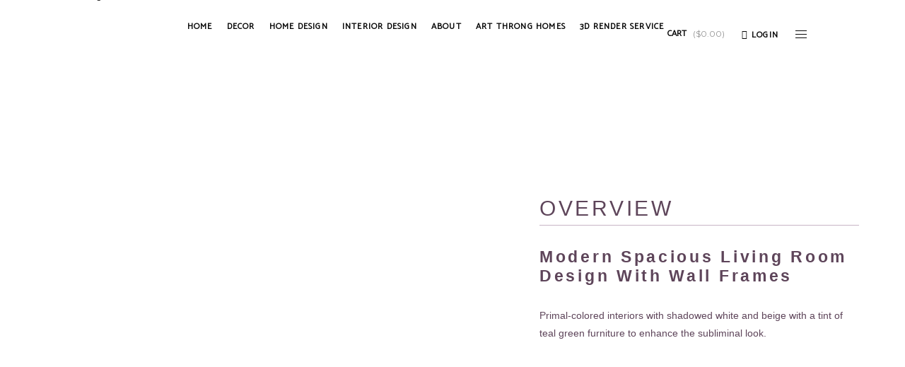

--- FILE ---
content_type: text/html; charset=UTF-8
request_url: https://art-throng.com/living-room/contemporary-living-room-design-with-false-ceiling-and-wall-mounted-tv-unit/
body_size: 45758
content:
<!DOCTYPE html>
<html lang="en">
<head>
    
        <meta charset="UTF-8"/>
        <link rel="profile" href="http://gmpg.org/xfn/11"/>
                    <link rel="pingback" href="https://art-throng.com/xmlrpc.php">
        
                <meta name="viewport" content="width=device-width,initial-scale=1,user-scalable=yes">
        <script type="application/javascript">var MikadoAjaxUrl = "https://art-throng.com/wp-admin/admin-ajax.php"</script><meta name='robots' content='index, follow, max-image-preview:large, max-snippet:-1, max-video-preview:-1' />
	<style>img:is([sizes="auto" i], [sizes^="auto," i]) { contain-intrinsic-size: 3000px 1500px }</style>
	
	<!-- This site is optimized with the Yoast SEO plugin v24.9 - https://yoast.com/wordpress/plugins/seo/ -->
	<title>Making Home Interiors Accessible</title>
	<meta name="description" content="An Interior design hub making home design accessible to all in the canary islands" />
	<link rel="canonical" href="https://www.art-throng.com/living-room/contemporary-living-room-design-with-false-ceiling-and-wall-mounted-tv-unit/" />
	<meta property="og:locale" content="en_US" />
	<meta property="og:type" content="article" />
	<meta property="og:title" content="Making Home Interiors Accessible" />
	<meta property="og:description" content="An Interior design hub making home design accessible to all in the canary islands" />
	<meta property="og:url" content="https://www.art-throng.com/living-room/contemporary-living-room-design-with-false-ceiling-and-wall-mounted-tv-unit/" />
	<meta property="og:site_name" content="Art Throng" />
	<meta property="article:published_time" content="2022-07-28T11:38:53+00:00" />
	<meta property="article:modified_time" content="2022-08-11T09:08:12+00:00" />
	<meta name="author" content="admin" />
	<meta name="twitter:card" content="summary_large_image" />
	<meta name="twitter:label1" content="Written by" />
	<meta name="twitter:data1" content="admin" />
	<script type="application/ld+json" class="yoast-schema-graph">{"@context":"https://schema.org","@graph":[{"@type":"Article","@id":"https://www.art-throng.com/living-room/contemporary-living-room-design-with-false-ceiling-and-wall-mounted-tv-unit/#article","isPartOf":{"@id":"https://www.art-throng.com/living-room/contemporary-living-room-design-with-false-ceiling-and-wall-mounted-tv-unit/"},"author":{"name":"admin","@id":"https://art-throng.com/#/schema/person/00fc06c0e1edf5e94db40ba2e98f0aa9"},"headline":"Contemporary Living Room Design With False Ceiling And Wall Mounted TV Unit","datePublished":"2022-07-28T11:38:53+00:00","dateModified":"2022-08-11T09:08:12+00:00","mainEntityOfPage":{"@id":"https://www.art-throng.com/living-room/contemporary-living-room-design-with-false-ceiling-and-wall-mounted-tv-unit/"},"wordCount":44,"commentCount":0,"publisher":{"@id":"https://art-throng.com/#organization"},"articleSection":["Living Room"],"inLanguage":"en","potentialAction":[{"@type":"CommentAction","name":"Comment","target":["https://www.art-throng.com/living-room/contemporary-living-room-design-with-false-ceiling-and-wall-mounted-tv-unit/#respond"]}]},{"@type":"WebPage","@id":"https://www.art-throng.com/living-room/contemporary-living-room-design-with-false-ceiling-and-wall-mounted-tv-unit/","url":"https://www.art-throng.com/living-room/contemporary-living-room-design-with-false-ceiling-and-wall-mounted-tv-unit/","name":"Making Home Interiors Accessible","isPartOf":{"@id":"https://art-throng.com/#website"},"datePublished":"2022-07-28T11:38:53+00:00","dateModified":"2022-08-11T09:08:12+00:00","description":"An Interior design hub making home design accessible to all in the canary islands","breadcrumb":{"@id":"https://www.art-throng.com/living-room/contemporary-living-room-design-with-false-ceiling-and-wall-mounted-tv-unit/#breadcrumb"},"inLanguage":"en","potentialAction":[{"@type":"ReadAction","target":["https://www.art-throng.com/living-room/contemporary-living-room-design-with-false-ceiling-and-wall-mounted-tv-unit/"]}]},{"@type":"BreadcrumbList","@id":"https://www.art-throng.com/living-room/contemporary-living-room-design-with-false-ceiling-and-wall-mounted-tv-unit/#breadcrumb","itemListElement":[{"@type":"ListItem","position":1,"name":"Home","item":"https://art-throng.com/"},{"@type":"ListItem","position":2,"name":"Contemporary Living Room Design With False Ceiling And Wall Mounted TV Unit"}]},{"@type":"WebSite","@id":"https://art-throng.com/#website","url":"https://art-throng.com/","name":"Art Throng","description":"An Interior Design hub that makes  design accessible to all","publisher":{"@id":"https://art-throng.com/#organization"},"potentialAction":[{"@type":"SearchAction","target":{"@type":"EntryPoint","urlTemplate":"https://art-throng.com/?s={search_term_string}"},"query-input":{"@type":"PropertyValueSpecification","valueRequired":true,"valueName":"search_term_string"}}],"inLanguage":"en"},{"@type":"Organization","@id":"https://art-throng.com/#organization","name":"art throng","url":"https://art-throng.com/","logo":{"@type":"ImageObject","inLanguage":"en","@id":"https://art-throng.com/#/schema/logo/image/","url":"https://art-throng.com/wp-content/uploads/2021/12/art-throng-1.png","contentUrl":"https://art-throng.com/wp-content/uploads/2021/12/art-throng-1.png","width":500,"height":500,"caption":"art throng"},"image":{"@id":"https://art-throng.com/#/schema/logo/image/"}},{"@type":"Person","@id":"https://art-throng.com/#/schema/person/00fc06c0e1edf5e94db40ba2e98f0aa9","name":"admin","image":{"@type":"ImageObject","inLanguage":"en","@id":"https://art-throng.com/#/schema/person/image/","url":"https://secure.gravatar.com/avatar/d0f1c25053b57bf1a7197db289171666a9eba739bcd45f1b61e70c609140317b?s=96&d=mm&r=g","contentUrl":"https://secure.gravatar.com/avatar/d0f1c25053b57bf1a7197db289171666a9eba739bcd45f1b61e70c609140317b?s=96&d=mm&r=g","caption":"admin"},"sameAs":["http://art-throng.com"],"url":"https://art-throng.com/author/admin/"}]}</script>
	<!-- / Yoast SEO plugin. -->


<link rel='dns-prefetch' href='//www.googletagmanager.com' />
<link rel='dns-prefetch' href='//fonts.googleapis.com' />
<link rel="alternate" type="application/rss+xml" title="Art Throng &raquo; Feed" href="https://art-throng.com/feed/" />
<link rel="alternate" type="application/rss+xml" title="Art Throng &raquo; Comments Feed" href="https://art-throng.com/comments/feed/" />
<link rel="alternate" type="application/rss+xml" title="Art Throng &raquo; Contemporary Living Room Design With False Ceiling And Wall Mounted TV Unit Comments Feed" href="https://art-throng.com/living-room/contemporary-living-room-design-with-false-ceiling-and-wall-mounted-tv-unit/feed/" />
<script type="text/javascript">
/* <![CDATA[ */
window._wpemojiSettings = {"baseUrl":"https:\/\/s.w.org\/images\/core\/emoji\/16.0.1\/72x72\/","ext":".png","svgUrl":"https:\/\/s.w.org\/images\/core\/emoji\/16.0.1\/svg\/","svgExt":".svg","source":{"concatemoji":"https:\/\/art-throng.com\/wp-includes\/js\/wp-emoji-release.min.js?ver=6.8.3"}};
/*! This file is auto-generated */
!function(s,n){var o,i,e;function c(e){try{var t={supportTests:e,timestamp:(new Date).valueOf()};sessionStorage.setItem(o,JSON.stringify(t))}catch(e){}}function p(e,t,n){e.clearRect(0,0,e.canvas.width,e.canvas.height),e.fillText(t,0,0);var t=new Uint32Array(e.getImageData(0,0,e.canvas.width,e.canvas.height).data),a=(e.clearRect(0,0,e.canvas.width,e.canvas.height),e.fillText(n,0,0),new Uint32Array(e.getImageData(0,0,e.canvas.width,e.canvas.height).data));return t.every(function(e,t){return e===a[t]})}function u(e,t){e.clearRect(0,0,e.canvas.width,e.canvas.height),e.fillText(t,0,0);for(var n=e.getImageData(16,16,1,1),a=0;a<n.data.length;a++)if(0!==n.data[a])return!1;return!0}function f(e,t,n,a){switch(t){case"flag":return n(e,"\ud83c\udff3\ufe0f\u200d\u26a7\ufe0f","\ud83c\udff3\ufe0f\u200b\u26a7\ufe0f")?!1:!n(e,"\ud83c\udde8\ud83c\uddf6","\ud83c\udde8\u200b\ud83c\uddf6")&&!n(e,"\ud83c\udff4\udb40\udc67\udb40\udc62\udb40\udc65\udb40\udc6e\udb40\udc67\udb40\udc7f","\ud83c\udff4\u200b\udb40\udc67\u200b\udb40\udc62\u200b\udb40\udc65\u200b\udb40\udc6e\u200b\udb40\udc67\u200b\udb40\udc7f");case"emoji":return!a(e,"\ud83e\udedf")}return!1}function g(e,t,n,a){var r="undefined"!=typeof WorkerGlobalScope&&self instanceof WorkerGlobalScope?new OffscreenCanvas(300,150):s.createElement("canvas"),o=r.getContext("2d",{willReadFrequently:!0}),i=(o.textBaseline="top",o.font="600 32px Arial",{});return e.forEach(function(e){i[e]=t(o,e,n,a)}),i}function t(e){var t=s.createElement("script");t.src=e,t.defer=!0,s.head.appendChild(t)}"undefined"!=typeof Promise&&(o="wpEmojiSettingsSupports",i=["flag","emoji"],n.supports={everything:!0,everythingExceptFlag:!0},e=new Promise(function(e){s.addEventListener("DOMContentLoaded",e,{once:!0})}),new Promise(function(t){var n=function(){try{var e=JSON.parse(sessionStorage.getItem(o));if("object"==typeof e&&"number"==typeof e.timestamp&&(new Date).valueOf()<e.timestamp+604800&&"object"==typeof e.supportTests)return e.supportTests}catch(e){}return null}();if(!n){if("undefined"!=typeof Worker&&"undefined"!=typeof OffscreenCanvas&&"undefined"!=typeof URL&&URL.createObjectURL&&"undefined"!=typeof Blob)try{var e="postMessage("+g.toString()+"("+[JSON.stringify(i),f.toString(),p.toString(),u.toString()].join(",")+"));",a=new Blob([e],{type:"text/javascript"}),r=new Worker(URL.createObjectURL(a),{name:"wpTestEmojiSupports"});return void(r.onmessage=function(e){c(n=e.data),r.terminate(),t(n)})}catch(e){}c(n=g(i,f,p,u))}t(n)}).then(function(e){for(var t in e)n.supports[t]=e[t],n.supports.everything=n.supports.everything&&n.supports[t],"flag"!==t&&(n.supports.everythingExceptFlag=n.supports.everythingExceptFlag&&n.supports[t]);n.supports.everythingExceptFlag=n.supports.everythingExceptFlag&&!n.supports.flag,n.DOMReady=!1,n.readyCallback=function(){n.DOMReady=!0}}).then(function(){return e}).then(function(){var e;n.supports.everything||(n.readyCallback(),(e=n.source||{}).concatemoji?t(e.concatemoji):e.wpemoji&&e.twemoji&&(t(e.twemoji),t(e.wpemoji)))}))}((window,document),window._wpemojiSettings);
/* ]]> */
</script>

<style id='wp-emoji-styles-inline-css' type='text/css'>

	img.wp-smiley, img.emoji {
		display: inline !important;
		border: none !important;
		box-shadow: none !important;
		height: 1em !important;
		width: 1em !important;
		margin: 0 0.07em !important;
		vertical-align: -0.1em !important;
		background: none !important;
		padding: 0 !important;
	}
</style>
<style id='classic-theme-styles-inline-css' type='text/css'>
/*! This file is auto-generated */
.wp-block-button__link{color:#fff;background-color:#32373c;border-radius:9999px;box-shadow:none;text-decoration:none;padding:calc(.667em + 2px) calc(1.333em + 2px);font-size:1.125em}.wp-block-file__button{background:#32373c;color:#fff;text-decoration:none}
</style>
<link rel='stylesheet' id='directorist-account-button-style-css' href='https://art-throng.com/wp-content/plugins/directorist/blocks/build/account-button/style-index.css?ver=1.0.0' type='text/css' media='all' />
<style id='directorist-search-modal-style-inline-css' type='text/css'>
.dspb-container,.dspb-container-fluid{width:100%;padding-right:var(--bs-gutter-x, 0.75rem);padding-left:var(--bs-gutter-x, 0.75rem);margin-right:auto;margin-left:auto}@media(min-width: 576px){.dspb-container,.dspb-container-sm{max-width:540px}}@media(min-width: 768px){.dspb-container,.dspb-container-md,.dspb-container-sm{max-width:720px}}@media(min-width: 992px){.dspb-container,.dspb-container-lg,.dspb-container-md,.dspb-container-sm{max-width:960px}}@media(min-width: 1200px){.dspb-container,.dspb-container-lg,.dspb-container-md,.dspb-container-sm,.dspb-container-xl{max-width:1140px}}@media(min-width: 1400px){.dspb-container,.dspb-container-lg,.dspb-container-md,.dspb-container-sm,.dspb-container-xl,.dspb-container-xxl{max-width:1320px}}.dspb-row{--bs-gutter-x: 1.5rem;--bs-gutter-y: 0;display:-webkit-box;display:-webkit-flex;display:-ms-flexbox;display:flex;-webkit-flex-wrap:wrap;-ms-flex-wrap:wrap;flex-wrap:wrap;margin-top:calc(var(--bs-gutter-y)*-1);margin-right:calc(var(--bs-gutter-x)*-0.5);margin-left:calc(var(--bs-gutter-x)*-0.5)}.dspb-row>*{width:100%}.directorist-search-popup-block{display:-webkit-inline-box;display:-webkit-inline-flex;display:-ms-inline-flexbox;display:inline-flex;-webkit-box-align:center;-webkit-align-items:center;-ms-flex-align:center;align-items:center}.directorist-search-popup-block__popup:not(.responsive-true){position:fixed;top:0;left:0;width:100%;height:auto;-webkit-transition:all .3s ease-in-out;transition:all .3s ease-in-out;-webkit-transform:translate(0, -50%) scaleY(0);transform:translate(0, -50%) scaleY(0);opacity:0;visibility:hidden;z-index:1031;background-color:var(--directorist-color-white);-webkit-box-shadow:0 5px 10px rgba(143,142,159,.1);box-shadow:0 5px 10px rgba(143,142,159,.1)}.directorist-search-popup-block__popup:not(.responsive-true).show{-webkit-transform:translate(0, 0) scaleY(1);transform:translate(0, 0) scaleY(1);opacity:1;visibility:visible}@media only screen and (max-width: 575px){.directorist-search-popup-block__popup.responsive-true .directorist-search-form-action__modal{display:none}}.directorist-search-popup-block__form{max-height:400px;overflow-y:auto;overflow-x:hidden;display:-webkit-box;display:-webkit-flex;display:-ms-flexbox;display:flex;padding:30px;margin-bottom:30px;scrollbar-width:thin;scrollbar-color:var(--directorist-color-border) var(--directorist-color-white)}@media only screen and (max-width: 767px){.directorist-search-popup-block__form{padding:30px 0 0}}@media only screen and (max-width: 575px){.directorist-search-popup-block__form{padding:30px 30px 0 6px}}.directorist-search-popup-block__form::-webkit-scrollbar{width:11px}.directorist-search-popup-block__form::-webkit-scrollbar-track{background:var(--directorist-color-white)}.directorist-search-popup-block__form::-webkit-scrollbar-thumb{background-color:var(--directorist-color-border);border-radius:6px;border:3px solid var(--directorist-color-white)}.directorist-search-popup-block__form-close{position:fixed;top:35px;right:50px;border:none;opacity:1;cursor:pointer;-webkit-transition:.3s ease-in-out;transition:.3s ease-in-out;z-index:99999;line-height:.8;display:-webkit-box;display:-webkit-flex;display:-ms-flexbox;display:flex;-webkit-box-align:center;-webkit-align-items:center;-ms-flex-align:center;align-items:center;-webkit-box-pack:center;-webkit-justify-content:center;-ms-flex-pack:center;justify-content:center;width:30px;height:30px;border-radius:50%;background-color:rgba(var(--directorist-color-danger-rgb), 0.15);-webkit-transition:.2s ease-in-out;transition:.2s ease-in-out}.directorist-search-popup-block__form-close .directorist-icon-mask:after{background-color:var(--directorist-color-danger)}@media only screen and (max-width: 767px){.directorist-search-popup-block__form-close{top:50px;right:15px}}@media only screen and (max-width: 575px){.directorist-search-popup-block__form-close{display:none}}.directorist-search-popup-block__overlay{position:fixed;top:0;left:0;width:100%;height:0;background-color:rgba(var(--directorist-color-dark-rgb), 0.2);-webkit-transition:.3s;transition:.3s;opacity:0;z-index:-1}.directorist-search-popup-block__overlay.show{height:100%;opacity:1;visibility:visible;z-index:1030;overflow-y:hidden}.directorist-search-popup-block-hidden{overflow:hidden}.directorist-search-popup-block__button{cursor:pointer;display:-webkit-inline-box;display:-webkit-inline-flex;display:-ms-inline-flexbox;display:inline-flex;-webkit-box-align:center;-webkit-align-items:center;-ms-flex-align:center;align-items:center;gap:6px}@media only screen and (max-width: 600px){.directorist-search-popup-block__button{width:40px;height:40px;-webkit-box-pack:center;-webkit-justify-content:center;-ms-flex-pack:center;justify-content:center;border:1px solid var(--directorist-color-border);border-radius:50%}.directorist-search-popup-block__button:hover .directorist-icon-mask:after{background-color:currentColor}}.directorist-search-popup-block__button .directorist-icon-mask:after{background-color:var(--directorist-color-gray)}.directorist-search-popup-block .directorist-search-contents{padding:65px 0 10px;width:100%}@media only screen and (max-width: 575px){.directorist-search-popup-block .directorist-search-contents{padding:0}}@media only screen and (min-width: 783.99px){.admin-bar .dspb-search__popup{top:32px}}@media only screen and (max-width: 782.99px){.admin-bar .dspb-search__popup{top:46px}}.wp-block-button__link{cursor:pointer;display:inline-block;text-align:center;word-break:break-word;-webkit-box-sizing:border-box;box-sizing:border-box}.wp-block-button__link.aligncenter{text-align:center}.wp-block-button__link.alignright{text-align:right}:where(.wp-block-button__link){-webkit-box-shadow:none;box-shadow:none;text-decoration:none;border-radius:9999px;padding:calc(.667em + 2px) calc(1.333em + 2px)}.wp-block-directorist-account-block-directorist-account-block[style*=text-decoration] .wp-block-button__link{text-decoration:inherit}.wp-block-directorist-account-block-directorist-account-block.has-custom-width{max-width:none}.wp-block-directorist-account-block-directorist-account-block.has-custom-width .wp-block-button__link{width:100%}.wp-block-directorist-account-block-directorist-account-block.has-custom-font-size .wp-block-button__link{font-size:inherit}.wp-block-directorist-account-block-directorist-account-block.wp-block-button__width-25{width:calc(25% - var(--wp--style--block-gap, 0.5em)*.75)}.wp-block-directorist-account-block-directorist-account-block.wp-block-button__width-50{width:calc(50% - var(--wp--style--block-gap, 0.5em)*.5)}.wp-block-directorist-account-block-directorist-account-block.wp-block-button__width-75{width:calc(75% - var(--wp--style--block-gap, 0.5em)*.25)}.wp-block-directorist-account-block-directorist-account-block.wp-block-button__width-100{width:100%;-webkit-flex-basis:100%;-ms-flex-preferred-size:100%;flex-basis:100%}.wp-block-directorist-account-block-directorist-account-block.is-style-squared,.wp-block-directorist-account-block-directorist-account-block__link.wp-block-directorist-account-block-directorist-account-block.is-style-squared{border-radius:0}.wp-block-directorist-account-block-directorist-account-block.no-border-radius,.wp-block-button__link.no-border-radius{border-radius:0 !important}:root :where(.wp-block-directorist-account-block-directorist-account-block.is-style-outline>.wp-block-button__link),:root :where(.wp-block-directorist-account-block-directorist-account-block .wp-block-button__link.is-style-outline){border:2px solid currentColor;padding:.667em 1.333em}:root :where(.wp-block-directorist-account-block-directorist-account-block.is-style-outline>.wp-block-button__link:not(.has-text-color)),:root :where(.wp-block-directorist-account-block-directorist-account-block .wp-block-button__link.is-style-outline:not(.has-text-color)){color:currentColor}:root :where(.wp-block-directorist-account-block-directorist-account-block.is-style-outline>.wp-block-button__link:not(.has-background)),:root :where(.wp-block-directorist-account-block-directorist-account-block .wp-block-button__link.is-style-outline:not(.has-background)){background-color:rgba(0,0,0,0);background-image:none}

</style>
<link rel='stylesheet' id='directorist-openstreet-map-leaflet-css' href='https://art-throng.com/wp-content/plugins/directorist/assets/vendor-css/openstreet-map/leaflet.min.css?ver=8.5.7' type='text/css' media='all' />
<link rel='stylesheet' id='directorist-openstreet-map-openstreet-css' href='https://art-throng.com/wp-content/plugins/directorist/assets/vendor-css/openstreet-map/openstreet.min.css?ver=8.5.7' type='text/css' media='all' />
<link rel='stylesheet' id='directorist-select2-style-css' href='https://art-throng.com/wp-content/plugins/directorist/assets/vendor-css/select2.min.css?ver=8.5.7' type='text/css' media='all' />
<link rel='stylesheet' id='directorist-ez-media-uploader-style-css' href='https://art-throng.com/wp-content/plugins/directorist/assets/vendor-css/ez-media-uploader.min.css?ver=8.5.7' type='text/css' media='all' />
<link rel='stylesheet' id='directorist-swiper-style-css' href='https://art-throng.com/wp-content/plugins/directorist/assets/vendor-css/swiper.min.css?ver=8.5.7' type='text/css' media='all' />
<link rel='stylesheet' id='directorist-sweetalert-style-css' href='https://art-throng.com/wp-content/plugins/directorist/assets/vendor-css/sweetalert.min.css?ver=8.5.7' type='text/css' media='all' />
<link rel='stylesheet' id='directorist-main-style-css' href='https://art-throng.com/wp-content/plugins/directorist/assets/css/public-main.min.css?ver=8.5.7' type='text/css' media='all' />
<style id='directorist-main-style-inline-css' type='text/css'>
:root{--directorist-color-primary:#000;--directorist-color-primary-rgb:0,0,0;--directorist-color-secondary:#F2F3F5;--directorist-color-secondary-rgb:242,243,245;--directorist-color-dark:#000;--directorist-color-dark-rgb:0,0,0;--directorist-color-success:#28A800;--directorist-color-success-rgb:40,168,0;--directorist-color-info:#2c99ff;--directorist-color-info-rgb:44,153,255;--directorist-color-warning:#f28100;--directorist-color-warning-rgb:242,129,0;--directorist-color-danger:#f80718;--directorist-color-danger-rgb:248,7,24;--directorist-color-white:#fff;--directorist-color-white-rgb:255,255,255;--directorist-color-body:#404040;--directorist-color-gray:#bcbcbc;--directorist-color-gray-rgb:188,188,188;--directorist-color-gray-hover:#BCBCBC;--directorist-color-light:#ededed;--directorist-color-light-hover:#fff;--directorist-color-light-gray:#808080;--directorist-color-light-gray-rgb:237,237,237;--directorist-color-deep-gray:#808080;--directorist-color-bg-gray:#f4f4f4;--directorist-color-bg-light-gray:#F4F5F6;--directorist-color-bg-light:#EDEDED;--directorist-color-placeholder:#6c757d;--directorist-color-overlay:rgba(var(--directorist-color-dark-rgb),.5);--directorist-color-overlay-normal:rgba(var(--directorist-color-dark-rgb),.2);--directorist-color-border:#e9e9e9;--directorist-color-border-light:#f5f5f5;--directorist-color-border-gray:#d9d9d9;--directorist-box-shadow:0 4px 6px rgba(0,0,0,.04);--directorist-box-shadow-sm:0 2px 5px rgba(0,0,0,.05);--directorist-color-open-badge:#28A800;--directorist-color-closed-badge:#e23636;--directorist-color-featured-badge:#fa8b0c;--directorist-color-popular-badge:#f51957;--directorist-color-new-badge:#2C99FF;--directorist-color-marker-shape:#000;--directorist-color-marker-icon:#fff;--directorist-color-marker-shape-rgb:0,0,0;--directorist-fw-regular:400;--directorist-fw-medium:500;--directorist-fw-semiBold:600;--directorist-fw-bold:700;--directorist-border-radius-xs:8px;--directorist-border-radius-sm:10px;--directorist-border-radius-md:12px;--directorist-border-radius-lg:16px;--directorist-color-btn:var(--directorist-color-primary);--directorist-color-btn-hover:rgba(var(--directorist-color-primary-rgb),.80);--directorist-color-btn-border:var(--directorist-color-primary);--directorist-color-btn-primary:#fff;--directorist-color-btn-primary-rgb:0,0,0;--directorist-color-btn-primary-bg:#000;--directorist-color-btn-primary-border:#000;--directorist-color-btn-secondary:#000;--directorist-color-btn-secondary-rgb:0,0,0;--directorist-color-btn-secondary-bg:#f2f3f5;--directorist-color-btn-secondary-border:#f2f3f5;--directorist-color-star:var(--directorist-color-warning);--gallery-crop-width:740px;--gallery-crop-height:580px}.pricing .price_action .price_action--btn,#directorist.atbd_wrapper .btn-primary,.default-ad-search .submit_btn .btn-default,.atbd_content_active #directorist.atbd_wrapper.dashboard_area .user_pro_img_area .user_img .choose_btn #upload_pro_pic,#directorist.atbd_wrapper .at-modal .at-modal-close,.atbdp_login_form_shortcode #loginform p input[type=submit],.atbd_manage_fees_wrapper .table tr .action p .btn-block,#directorist.atbd_wrapper #atbdp-checkout-form #atbdp_checkout_submit_btn,#directorist.atbd_wrapper .ezmu__btn,.default-ad-search .submit_btn .btn-primary,.directorist-content-active .widget.atbd_widget .directorist .btn,.directorist-btn.directorist-btn-dark,.atbd-add-payment-method form .atbd-save-card,#bhCopyTime,#bhAddNew,.directorist-content-active .widget.atbd_widget .atbd_author_info_widget .btn{color:var(--directorist-color-white)}.pricing .price_action .price_action--btn:hover,#directorist.atbd_wrapper .btn-primary:hover,.default-ad-search .submit_btn .btn-default:hover,.atbd_content_active #directorist.atbd_wrapper.dashboard_area .user_pro_img_area .user_img .choose_btn #upload_pro_pic:hover,#directorist.atbd_wrapper .at-modal .at-modal-close:hover,.atbdp_login_form_shortcode #loginform p input[type=submit]:hover,.atbd_manage_fees_wrapper .table tr .action p .btn-block:hover,#directorist.atbd_wrapper #atbdp-checkout-form #atbdp_checkout_submit_btn:hover,#directorist.atbd_wrapper .ezmu__btn:hover,.default-ad-search .submit_btn .btn-primary:hover,.directorist-content-active .widget.atbd_widget .directorist .btn:hover,.directorist-btn.directorist-btn-dark:hover,.atbd-add-payment-method form .atbd-save-card:hover,#bhCopyTime:hover,#bhAddNew:hover,.bdb-select-hours .bdb-remove:hover,.directorist-content-active .widget.atbd_widget .atbd_author_info_widget .btn:hover{color:var(--directorist-color-white)}.pricing .price_action .price_action--btn,#directorist.atbd_wrapper .btn-primary,.default-ad-search .submit_btn .btn-default,.atbd_content_active #directorist.atbd_wrapper.dashboard_area .user_pro_img_area .user_img .choose_btn #upload_pro_pic,#directorist.atbd_wrapper .at-modal .at-modal-close,.atbdp_login_form_shortcode #loginform p input[type=submit],.atbd_manage_fees_wrapper .table tr .action p .btn-block,#directorist.atbd_wrapper .ezmu__btn,.default-ad-search .submit_btn .btn-primary .directorist-content-active .widget.atbd_widget .directorist .btn,.directorist-btn.directorist-btn-dark,.atbd-add-payment-method form .atbd-save-card,#bhCopyTime,#bhAddNew,.bdb-select-hours .bdb-remove,.directorist-content-active .widget.atbd_widget .atbd_author_info_widget .btn{background:var(--directorist-color-btn-primary-bg)}.pricing .price_action .price_action--btn:hover,#directorist.atbd_wrapper .btn-primary:hover,#directorist.atbd_wrapper .at-modal .at-modal-close:hover,.default-ad-search .submit_btn .btn-default:hover,.atbd_content_active #directorist.atbd_wrapper.dashboard_area .user_pro_img_area .user_img .choose_btn #upload_pro_pic:hover,.atbdp_login_form_shortcode #loginform p input[type=submit]:hover,#directorist.atbd_wrapper .ezmu__btn:hover,.default-ad-search .submit_btn .btn-primary:hover,.directorist-content-active .widget.atbd_widget .directorist .btn:hover,.directorist-btn.directorist-btn-dark:hover,.atbd-add-payment-method form .atbd-save-card:hover,#bhCopyTime:hover,#bhAddNew:hover,.bdb-select-hours .bdb-remove:hover,.directorist-content-active .widget.atbd_widget .atbd_author_info_widget .btn:hover{background:var(--directorist-color-btn-hover)}#directorist.atbd_wrapper .btn-primary,.default-ad-search .submit_btn .btn-default,.atbdp_login_form_shortcode #loginform p input[type=submit],.default-ad-search .submit_btn .btn-primary,.directorist-content-active .widget.atbd_widget .directorist .btn,.atbd-add-payment-method form .atbd-save-card,.directorist-content-active .widget.atbd_widget .atbd_author_info_widget .btn{border-color:var(--directorist-color-btn-border)}#directorist.atbd_wrapper .btn-primary:hover,.default-ad-search .submit_btn .btn-default:hover,.atbdp_login_form_shortcode #loginform p input[type=submit]:hover,.default-ad-search .submit_btn .btn-primary:hover,.directorist-content-active .widget.atbd_widget .directorist .btn:hover,.atbd-add-payment-method form .atbd-save-card:hover,.directorist-content-active .widget.atbd_widget .atbd_author_info_widget .btn:hover{border-color:var(--directorist-color-primary)}.ads-advanced .price-frequency .pf-btn input:checked+span,.atbdpr-range .ui-slider-horizontal .ui-slider-range,.custom-control .custom-control-input:checked~.check--select,#directorist.atbd_wrapper .pagination .nav-links .current,.atbd_director_social_wrap a,.widget.atbd_widget[id^=bd] .atbd_author_info_widget .directorist-author-social li a,.widget.atbd_widget[id^=dcl] .atbd_author_info_widget .directorist-author-social li a,.atbd_content_active #directorist.atbd_wrapper .widget.atbd_widget .atbdp.atbdp-widget-tags ul li a:hover{background:var(--directorist-color-primary)!important}.ads-advanced .price-frequency .pf-btn input:checked+span,.directorist-content-active .directorist-type-nav__list .directorist-type-nav__list__current .directorist-type-nav__link,.atbdpr-range .ui-slider-horizontal .ui-slider-handle,.custom-control .custom-control-input:checked~.check--select,.custom-control .custom-control-input:checked~.radio--select,#atpp-plan-change-modal .atm-contents-inner .dcl_pricing_plan input:checked+label:before,#dwpp-plan-renew-modal .atm-contents-inner .dcl_pricing_plan input:checked+label:before{border-color:var(--directorist-color-primary)}.atbd_map_shape{background:var(--directorist-color-marker-shape)!important}.map-icon-label i,.atbd_map_shape>span{color:var(--directorist-color-marker-icon)!important}
:root{--directorist-color-primary:#000;--directorist-color-primary-rgb:0,0,0;--directorist-color-secondary:#F2F3F5;--directorist-color-secondary-rgb:242,243,245;--directorist-color-dark:#000;--directorist-color-dark-rgb:0,0,0;--directorist-color-success:#28A800;--directorist-color-success-rgb:40,168,0;--directorist-color-info:#2c99ff;--directorist-color-info-rgb:44,153,255;--directorist-color-warning:#f28100;--directorist-color-warning-rgb:242,129,0;--directorist-color-danger:#f80718;--directorist-color-danger-rgb:248,7,24;--directorist-color-white:#fff;--directorist-color-white-rgb:255,255,255;--directorist-color-body:#404040;--directorist-color-gray:#bcbcbc;--directorist-color-gray-rgb:188,188,188;--directorist-color-gray-hover:#BCBCBC;--directorist-color-light:#ededed;--directorist-color-light-hover:#fff;--directorist-color-light-gray:#808080;--directorist-color-light-gray-rgb:237,237,237;--directorist-color-deep-gray:#808080;--directorist-color-bg-gray:#f4f4f4;--directorist-color-bg-light-gray:#F4F5F6;--directorist-color-bg-light:#EDEDED;--directorist-color-placeholder:#6c757d;--directorist-color-overlay:rgba(var(--directorist-color-dark-rgb),.5);--directorist-color-overlay-normal:rgba(var(--directorist-color-dark-rgb),.2);--directorist-color-border:#e9e9e9;--directorist-color-border-light:#f5f5f5;--directorist-color-border-gray:#d9d9d9;--directorist-box-shadow:0 4px 6px rgba(0,0,0,.04);--directorist-box-shadow-sm:0 2px 5px rgba(0,0,0,.05);--directorist-color-open-badge:#28A800;--directorist-color-closed-badge:#e23636;--directorist-color-featured-badge:#fa8b0c;--directorist-color-popular-badge:#f51957;--directorist-color-new-badge:#2C99FF;--directorist-color-marker-shape:#000;--directorist-color-marker-icon:#fff;--directorist-color-marker-shape-rgb:0,0,0;--directorist-fw-regular:400;--directorist-fw-medium:500;--directorist-fw-semiBold:600;--directorist-fw-bold:700;--directorist-border-radius-xs:8px;--directorist-border-radius-sm:10px;--directorist-border-radius-md:12px;--directorist-border-radius-lg:16px;--directorist-color-btn:var(--directorist-color-primary);--directorist-color-btn-hover:rgba(var(--directorist-color-primary-rgb),.80);--directorist-color-btn-border:var(--directorist-color-primary);--directorist-color-btn-primary:#fff;--directorist-color-btn-primary-rgb:0,0,0;--directorist-color-btn-primary-bg:#000;--directorist-color-btn-primary-border:#000;--directorist-color-btn-secondary:#000;--directorist-color-btn-secondary-rgb:0,0,0;--directorist-color-btn-secondary-bg:#f2f3f5;--directorist-color-btn-secondary-border:#f2f3f5;--directorist-color-star:var(--directorist-color-warning);--gallery-crop-width:740px;--gallery-crop-height:580px}.pricing .price_action .price_action--btn,#directorist.atbd_wrapper .btn-primary,.default-ad-search .submit_btn .btn-default,.atbd_content_active #directorist.atbd_wrapper.dashboard_area .user_pro_img_area .user_img .choose_btn #upload_pro_pic,#directorist.atbd_wrapper .at-modal .at-modal-close,.atbdp_login_form_shortcode #loginform p input[type=submit],.atbd_manage_fees_wrapper .table tr .action p .btn-block,#directorist.atbd_wrapper #atbdp-checkout-form #atbdp_checkout_submit_btn,#directorist.atbd_wrapper .ezmu__btn,.default-ad-search .submit_btn .btn-primary,.directorist-content-active .widget.atbd_widget .directorist .btn,.directorist-btn.directorist-btn-dark,.atbd-add-payment-method form .atbd-save-card,#bhCopyTime,#bhAddNew,.directorist-content-active .widget.atbd_widget .atbd_author_info_widget .btn{color:var(--directorist-color-white)}.pricing .price_action .price_action--btn:hover,#directorist.atbd_wrapper .btn-primary:hover,.default-ad-search .submit_btn .btn-default:hover,.atbd_content_active #directorist.atbd_wrapper.dashboard_area .user_pro_img_area .user_img .choose_btn #upload_pro_pic:hover,#directorist.atbd_wrapper .at-modal .at-modal-close:hover,.atbdp_login_form_shortcode #loginform p input[type=submit]:hover,.atbd_manage_fees_wrapper .table tr .action p .btn-block:hover,#directorist.atbd_wrapper #atbdp-checkout-form #atbdp_checkout_submit_btn:hover,#directorist.atbd_wrapper .ezmu__btn:hover,.default-ad-search .submit_btn .btn-primary:hover,.directorist-content-active .widget.atbd_widget .directorist .btn:hover,.directorist-btn.directorist-btn-dark:hover,.atbd-add-payment-method form .atbd-save-card:hover,#bhCopyTime:hover,#bhAddNew:hover,.bdb-select-hours .bdb-remove:hover,.directorist-content-active .widget.atbd_widget .atbd_author_info_widget .btn:hover{color:var(--directorist-color-white)}.pricing .price_action .price_action--btn,#directorist.atbd_wrapper .btn-primary,.default-ad-search .submit_btn .btn-default,.atbd_content_active #directorist.atbd_wrapper.dashboard_area .user_pro_img_area .user_img .choose_btn #upload_pro_pic,#directorist.atbd_wrapper .at-modal .at-modal-close,.atbdp_login_form_shortcode #loginform p input[type=submit],.atbd_manage_fees_wrapper .table tr .action p .btn-block,#directorist.atbd_wrapper .ezmu__btn,.default-ad-search .submit_btn .btn-primary .directorist-content-active .widget.atbd_widget .directorist .btn,.directorist-btn.directorist-btn-dark,.atbd-add-payment-method form .atbd-save-card,#bhCopyTime,#bhAddNew,.bdb-select-hours .bdb-remove,.directorist-content-active .widget.atbd_widget .atbd_author_info_widget .btn{background:var(--directorist-color-btn-primary-bg)}.pricing .price_action .price_action--btn:hover,#directorist.atbd_wrapper .btn-primary:hover,#directorist.atbd_wrapper .at-modal .at-modal-close:hover,.default-ad-search .submit_btn .btn-default:hover,.atbd_content_active #directorist.atbd_wrapper.dashboard_area .user_pro_img_area .user_img .choose_btn #upload_pro_pic:hover,.atbdp_login_form_shortcode #loginform p input[type=submit]:hover,#directorist.atbd_wrapper .ezmu__btn:hover,.default-ad-search .submit_btn .btn-primary:hover,.directorist-content-active .widget.atbd_widget .directorist .btn:hover,.directorist-btn.directorist-btn-dark:hover,.atbd-add-payment-method form .atbd-save-card:hover,#bhCopyTime:hover,#bhAddNew:hover,.bdb-select-hours .bdb-remove:hover,.directorist-content-active .widget.atbd_widget .atbd_author_info_widget .btn:hover{background:var(--directorist-color-btn-hover)}#directorist.atbd_wrapper .btn-primary,.default-ad-search .submit_btn .btn-default,.atbdp_login_form_shortcode #loginform p input[type=submit],.default-ad-search .submit_btn .btn-primary,.directorist-content-active .widget.atbd_widget .directorist .btn,.atbd-add-payment-method form .atbd-save-card,.directorist-content-active .widget.atbd_widget .atbd_author_info_widget .btn{border-color:var(--directorist-color-btn-border)}#directorist.atbd_wrapper .btn-primary:hover,.default-ad-search .submit_btn .btn-default:hover,.atbdp_login_form_shortcode #loginform p input[type=submit]:hover,.default-ad-search .submit_btn .btn-primary:hover,.directorist-content-active .widget.atbd_widget .directorist .btn:hover,.atbd-add-payment-method form .atbd-save-card:hover,.directorist-content-active .widget.atbd_widget .atbd_author_info_widget .btn:hover{border-color:var(--directorist-color-primary)}.ads-advanced .price-frequency .pf-btn input:checked+span,.atbdpr-range .ui-slider-horizontal .ui-slider-range,.custom-control .custom-control-input:checked~.check--select,#directorist.atbd_wrapper .pagination .nav-links .current,.atbd_director_social_wrap a,.widget.atbd_widget[id^=bd] .atbd_author_info_widget .directorist-author-social li a,.widget.atbd_widget[id^=dcl] .atbd_author_info_widget .directorist-author-social li a,.atbd_content_active #directorist.atbd_wrapper .widget.atbd_widget .atbdp.atbdp-widget-tags ul li a:hover{background:var(--directorist-color-primary)!important}.ads-advanced .price-frequency .pf-btn input:checked+span,.directorist-content-active .directorist-type-nav__list .directorist-type-nav__list__current .directorist-type-nav__link,.atbdpr-range .ui-slider-horizontal .ui-slider-handle,.custom-control .custom-control-input:checked~.check--select,.custom-control .custom-control-input:checked~.radio--select,#atpp-plan-change-modal .atm-contents-inner .dcl_pricing_plan input:checked+label:before,#dwpp-plan-renew-modal .atm-contents-inner .dcl_pricing_plan input:checked+label:before{border-color:var(--directorist-color-primary)}.atbd_map_shape{background:var(--directorist-color-marker-shape)!important}.map-icon-label i,.atbd_map_shape>span{color:var(--directorist-color-marker-icon)!important}
</style>
<link rel='stylesheet' id='directorist-blocks-common-css' href='https://art-throng.com/wp-content/plugins/directorist/blocks/assets/index.css?ver=1' type='text/css' media='all' />
<style id='global-styles-inline-css' type='text/css'>
:root{--wp--preset--aspect-ratio--square: 1;--wp--preset--aspect-ratio--4-3: 4/3;--wp--preset--aspect-ratio--3-4: 3/4;--wp--preset--aspect-ratio--3-2: 3/2;--wp--preset--aspect-ratio--2-3: 2/3;--wp--preset--aspect-ratio--16-9: 16/9;--wp--preset--aspect-ratio--9-16: 9/16;--wp--preset--color--black: #000000;--wp--preset--color--cyan-bluish-gray: #abb8c3;--wp--preset--color--white: #ffffff;--wp--preset--color--pale-pink: #f78da7;--wp--preset--color--vivid-red: #cf2e2e;--wp--preset--color--luminous-vivid-orange: #ff6900;--wp--preset--color--luminous-vivid-amber: #fcb900;--wp--preset--color--light-green-cyan: #7bdcb5;--wp--preset--color--vivid-green-cyan: #00d084;--wp--preset--color--pale-cyan-blue: #8ed1fc;--wp--preset--color--vivid-cyan-blue: #0693e3;--wp--preset--color--vivid-purple: #9b51e0;--wp--preset--gradient--vivid-cyan-blue-to-vivid-purple: linear-gradient(135deg,rgba(6,147,227,1) 0%,rgb(155,81,224) 100%);--wp--preset--gradient--light-green-cyan-to-vivid-green-cyan: linear-gradient(135deg,rgb(122,220,180) 0%,rgb(0,208,130) 100%);--wp--preset--gradient--luminous-vivid-amber-to-luminous-vivid-orange: linear-gradient(135deg,rgba(252,185,0,1) 0%,rgba(255,105,0,1) 100%);--wp--preset--gradient--luminous-vivid-orange-to-vivid-red: linear-gradient(135deg,rgba(255,105,0,1) 0%,rgb(207,46,46) 100%);--wp--preset--gradient--very-light-gray-to-cyan-bluish-gray: linear-gradient(135deg,rgb(238,238,238) 0%,rgb(169,184,195) 100%);--wp--preset--gradient--cool-to-warm-spectrum: linear-gradient(135deg,rgb(74,234,220) 0%,rgb(151,120,209) 20%,rgb(207,42,186) 40%,rgb(238,44,130) 60%,rgb(251,105,98) 80%,rgb(254,248,76) 100%);--wp--preset--gradient--blush-light-purple: linear-gradient(135deg,rgb(255,206,236) 0%,rgb(152,150,240) 100%);--wp--preset--gradient--blush-bordeaux: linear-gradient(135deg,rgb(254,205,165) 0%,rgb(254,45,45) 50%,rgb(107,0,62) 100%);--wp--preset--gradient--luminous-dusk: linear-gradient(135deg,rgb(255,203,112) 0%,rgb(199,81,192) 50%,rgb(65,88,208) 100%);--wp--preset--gradient--pale-ocean: linear-gradient(135deg,rgb(255,245,203) 0%,rgb(182,227,212) 50%,rgb(51,167,181) 100%);--wp--preset--gradient--electric-grass: linear-gradient(135deg,rgb(202,248,128) 0%,rgb(113,206,126) 100%);--wp--preset--gradient--midnight: linear-gradient(135deg,rgb(2,3,129) 0%,rgb(40,116,252) 100%);--wp--preset--font-size--small: 13px;--wp--preset--font-size--medium: 20px;--wp--preset--font-size--large: 36px;--wp--preset--font-size--x-large: 42px;--wp--preset--spacing--20: 0.44rem;--wp--preset--spacing--30: 0.67rem;--wp--preset--spacing--40: 1rem;--wp--preset--spacing--50: 1.5rem;--wp--preset--spacing--60: 2.25rem;--wp--preset--spacing--70: 3.38rem;--wp--preset--spacing--80: 5.06rem;--wp--preset--shadow--natural: 6px 6px 9px rgba(0, 0, 0, 0.2);--wp--preset--shadow--deep: 12px 12px 50px rgba(0, 0, 0, 0.4);--wp--preset--shadow--sharp: 6px 6px 0px rgba(0, 0, 0, 0.2);--wp--preset--shadow--outlined: 6px 6px 0px -3px rgba(255, 255, 255, 1), 6px 6px rgba(0, 0, 0, 1);--wp--preset--shadow--crisp: 6px 6px 0px rgba(0, 0, 0, 1);}:where(.is-layout-flex){gap: 0.5em;}:where(.is-layout-grid){gap: 0.5em;}body .is-layout-flex{display: flex;}.is-layout-flex{flex-wrap: wrap;align-items: center;}.is-layout-flex > :is(*, div){margin: 0;}body .is-layout-grid{display: grid;}.is-layout-grid > :is(*, div){margin: 0;}:where(.wp-block-columns.is-layout-flex){gap: 2em;}:where(.wp-block-columns.is-layout-grid){gap: 2em;}:where(.wp-block-post-template.is-layout-flex){gap: 1.25em;}:where(.wp-block-post-template.is-layout-grid){gap: 1.25em;}.has-black-color{color: var(--wp--preset--color--black) !important;}.has-cyan-bluish-gray-color{color: var(--wp--preset--color--cyan-bluish-gray) !important;}.has-white-color{color: var(--wp--preset--color--white) !important;}.has-pale-pink-color{color: var(--wp--preset--color--pale-pink) !important;}.has-vivid-red-color{color: var(--wp--preset--color--vivid-red) !important;}.has-luminous-vivid-orange-color{color: var(--wp--preset--color--luminous-vivid-orange) !important;}.has-luminous-vivid-amber-color{color: var(--wp--preset--color--luminous-vivid-amber) !important;}.has-light-green-cyan-color{color: var(--wp--preset--color--light-green-cyan) !important;}.has-vivid-green-cyan-color{color: var(--wp--preset--color--vivid-green-cyan) !important;}.has-pale-cyan-blue-color{color: var(--wp--preset--color--pale-cyan-blue) !important;}.has-vivid-cyan-blue-color{color: var(--wp--preset--color--vivid-cyan-blue) !important;}.has-vivid-purple-color{color: var(--wp--preset--color--vivid-purple) !important;}.has-black-background-color{background-color: var(--wp--preset--color--black) !important;}.has-cyan-bluish-gray-background-color{background-color: var(--wp--preset--color--cyan-bluish-gray) !important;}.has-white-background-color{background-color: var(--wp--preset--color--white) !important;}.has-pale-pink-background-color{background-color: var(--wp--preset--color--pale-pink) !important;}.has-vivid-red-background-color{background-color: var(--wp--preset--color--vivid-red) !important;}.has-luminous-vivid-orange-background-color{background-color: var(--wp--preset--color--luminous-vivid-orange) !important;}.has-luminous-vivid-amber-background-color{background-color: var(--wp--preset--color--luminous-vivid-amber) !important;}.has-light-green-cyan-background-color{background-color: var(--wp--preset--color--light-green-cyan) !important;}.has-vivid-green-cyan-background-color{background-color: var(--wp--preset--color--vivid-green-cyan) !important;}.has-pale-cyan-blue-background-color{background-color: var(--wp--preset--color--pale-cyan-blue) !important;}.has-vivid-cyan-blue-background-color{background-color: var(--wp--preset--color--vivid-cyan-blue) !important;}.has-vivid-purple-background-color{background-color: var(--wp--preset--color--vivid-purple) !important;}.has-black-border-color{border-color: var(--wp--preset--color--black) !important;}.has-cyan-bluish-gray-border-color{border-color: var(--wp--preset--color--cyan-bluish-gray) !important;}.has-white-border-color{border-color: var(--wp--preset--color--white) !important;}.has-pale-pink-border-color{border-color: var(--wp--preset--color--pale-pink) !important;}.has-vivid-red-border-color{border-color: var(--wp--preset--color--vivid-red) !important;}.has-luminous-vivid-orange-border-color{border-color: var(--wp--preset--color--luminous-vivid-orange) !important;}.has-luminous-vivid-amber-border-color{border-color: var(--wp--preset--color--luminous-vivid-amber) !important;}.has-light-green-cyan-border-color{border-color: var(--wp--preset--color--light-green-cyan) !important;}.has-vivid-green-cyan-border-color{border-color: var(--wp--preset--color--vivid-green-cyan) !important;}.has-pale-cyan-blue-border-color{border-color: var(--wp--preset--color--pale-cyan-blue) !important;}.has-vivid-cyan-blue-border-color{border-color: var(--wp--preset--color--vivid-cyan-blue) !important;}.has-vivid-purple-border-color{border-color: var(--wp--preset--color--vivid-purple) !important;}.has-vivid-cyan-blue-to-vivid-purple-gradient-background{background: var(--wp--preset--gradient--vivid-cyan-blue-to-vivid-purple) !important;}.has-light-green-cyan-to-vivid-green-cyan-gradient-background{background: var(--wp--preset--gradient--light-green-cyan-to-vivid-green-cyan) !important;}.has-luminous-vivid-amber-to-luminous-vivid-orange-gradient-background{background: var(--wp--preset--gradient--luminous-vivid-amber-to-luminous-vivid-orange) !important;}.has-luminous-vivid-orange-to-vivid-red-gradient-background{background: var(--wp--preset--gradient--luminous-vivid-orange-to-vivid-red) !important;}.has-very-light-gray-to-cyan-bluish-gray-gradient-background{background: var(--wp--preset--gradient--very-light-gray-to-cyan-bluish-gray) !important;}.has-cool-to-warm-spectrum-gradient-background{background: var(--wp--preset--gradient--cool-to-warm-spectrum) !important;}.has-blush-light-purple-gradient-background{background: var(--wp--preset--gradient--blush-light-purple) !important;}.has-blush-bordeaux-gradient-background{background: var(--wp--preset--gradient--blush-bordeaux) !important;}.has-luminous-dusk-gradient-background{background: var(--wp--preset--gradient--luminous-dusk) !important;}.has-pale-ocean-gradient-background{background: var(--wp--preset--gradient--pale-ocean) !important;}.has-electric-grass-gradient-background{background: var(--wp--preset--gradient--electric-grass) !important;}.has-midnight-gradient-background{background: var(--wp--preset--gradient--midnight) !important;}.has-small-font-size{font-size: var(--wp--preset--font-size--small) !important;}.has-medium-font-size{font-size: var(--wp--preset--font-size--medium) !important;}.has-large-font-size{font-size: var(--wp--preset--font-size--large) !important;}.has-x-large-font-size{font-size: var(--wp--preset--font-size--x-large) !important;}
:where(.wp-block-post-template.is-layout-flex){gap: 1.25em;}:where(.wp-block-post-template.is-layout-grid){gap: 1.25em;}
:where(.wp-block-columns.is-layout-flex){gap: 2em;}:where(.wp-block-columns.is-layout-grid){gap: 2em;}
:root :where(.wp-block-pullquote){font-size: 1.5em;line-height: 1.6;}
</style>
<link rel='stylesheet' id='contact-form-7-css' href='https://art-throng.com/wp-content/plugins/contact-form-7/includes/css/styles.css?ver=6.0.6' type='text/css' media='all' />
<link rel='stylesheet' id='mkd-membership-style-css' href='https://art-throng.com/wp-content/plugins/mikado-membership/assets/css/membership.min.css?ver=6.8.3' type='text/css' media='all' />
<link rel='stylesheet' id='mkd-membership-responsive-style-css' href='https://art-throng.com/wp-content/plugins/mikado-membership/assets/css/membership-responsive.min.css?ver=6.8.3' type='text/css' media='all' />
<style id='woocommerce-inline-inline-css' type='text/css'>
.woocommerce form .form-row .required { visibility: visible; }
</style>
<link rel='stylesheet' id='megamenu-css' href='https://art-throng.com/wp-content/uploads/maxmegamenu/style.css?ver=2e82ce' type='text/css' media='all' />
<link rel='stylesheet' id='dashicons-css' href='https://art-throng.com/wp-includes/css/dashicons.min.css?ver=6.8.3' type='text/css' media='all' />
<link rel='stylesheet' id='wcml-dropdown-0-css' href='//art-throng.com/wp-content/plugins/woocommerce-multilingual/templates/currency-switchers/legacy-dropdown/style.css?ver=5.4.4' type='text/css' media='all' />
<link rel='stylesheet' id='depot-mikado-default-style-css' href='https://art-throng.com/wp-content/themes/depot/style.css?ver=6.8.3' type='text/css' media='all' />
<link rel='stylesheet' id='depot-mikado-modules-css' href='https://art-throng.com/wp-content/themes/depot/assets/css/modules.min.css?ver=6.8.3' type='text/css' media='all' />
<link rel='stylesheet' id='mkd-font-awesome-css' href='https://art-throng.com/wp-content/themes/depot/assets/css/font-awesome/css/font-awesome.min.css?ver=6.8.3' type='text/css' media='all' />
<link rel='stylesheet' id='mkd-font-elegant-css' href='https://art-throng.com/wp-content/themes/depot/assets/css/elegant-icons/style.min.css?ver=6.8.3' type='text/css' media='all' />
<link rel='stylesheet' id='mkd-ion-icons-css' href='https://art-throng.com/wp-content/themes/depot/assets/css/ion-icons/css/ionicons.min.css?ver=6.8.3' type='text/css' media='all' />
<link rel='stylesheet' id='mkd-linea-icons-css' href='https://art-throng.com/wp-content/themes/depot/assets/css/linea-icons/style.css?ver=6.8.3' type='text/css' media='all' />
<link rel='stylesheet' id='mkd-linear-icons-css' href='https://art-throng.com/wp-content/themes/depot/assets/css/linear-icons/style.css?ver=6.8.3' type='text/css' media='all' />
<link rel='stylesheet' id='mediaelement-css' href='https://art-throng.com/wp-includes/js/mediaelement/mediaelementplayer-legacy.min.css?ver=4.2.17' type='text/css' media='all' />
<link rel='stylesheet' id='wp-mediaelement-css' href='https://art-throng.com/wp-includes/js/mediaelement/wp-mediaelement.min.css?ver=6.8.3' type='text/css' media='all' />
<link rel='stylesheet' id='depot-mikado-woo-css' href='https://art-throng.com/wp-content/themes/depot/assets/css/woocommerce.min.css?ver=6.8.3' type='text/css' media='all' />
<link rel='stylesheet' id='depot-mikado-woo-responsive-css' href='https://art-throng.com/wp-content/themes/depot/assets/css/woocommerce-responsive.min.css?ver=6.8.3' type='text/css' media='all' />
<link rel='stylesheet' id='depot-mikado-style-dynamic-css' href='https://art-throng.com/wp-content/themes/depot/assets/css/style_dynamic.css?ver=1657824180' type='text/css' media='all' />
<link rel='stylesheet' id='depot-mikado-modules-responsive-css' href='https://art-throng.com/wp-content/themes/depot/assets/css/modules-responsive.min.css?ver=6.8.3' type='text/css' media='all' />
<link rel='stylesheet' id='depot-mikado-style-dynamic-responsive-css' href='https://art-throng.com/wp-content/themes/depot/assets/css/style_dynamic_responsive.css?ver=1657824180' type='text/css' media='all' />
<link rel='stylesheet' id='js_composer_front-css' href='https://art-throng.com/wp-content/plugins/js_composer/assets/css/js_composer.min.css?ver=6.7.0' type='text/css' media='all' />
<link rel='stylesheet' id='depot-mikado-google-fonts-css' href='https://fonts.googleapis.com/css?family=Catamaran%3A300%2C400%7CMontserrat%3A300%2C400&#038;subset=latin-ext&#038;ver=1.0.0' type='text/css' media='all' />
<link rel='stylesheet' id='select2-css' href='https://art-throng.com/wp-content/plugins/woocommerce/assets/css/select2.css?ver=10.4.3' type='text/css' media='all' />
<link rel='stylesheet' id='mkdf-core-dashboard-style-css' href='https://art-throng.com/wp-content/plugins/mikado-core/core-dashboard/assets/css/core-dashboard.min.css?ver=6.8.3' type='text/css' media='all' />
<link rel='stylesheet' id='elementor-frontend-css' href='https://art-throng.com/wp-content/plugins/elementor/assets/css/frontend.min.css?ver=3.33.4' type='text/css' media='all' />
<link rel='stylesheet' id='widget-image-css' href='https://art-throng.com/wp-content/plugins/elementor/assets/css/widget-image.min.css?ver=3.33.4' type='text/css' media='all' />
<link rel='stylesheet' id='widget-heading-css' href='https://art-throng.com/wp-content/plugins/elementor/assets/css/widget-heading.min.css?ver=3.33.4' type='text/css' media='all' />
<link rel='stylesheet' id='widget-form-css' href='https://art-throng.com/wp-content/plugins/elementor-pro/assets/css/widget-form.min.css?ver=3.28.2' type='text/css' media='all' />
<link rel='stylesheet' id='e-popup-css' href='https://art-throng.com/wp-content/plugins/elementor-pro/assets/css/conditionals/popup.min.css?ver=3.28.2' type='text/css' media='all' />
<link rel='stylesheet' id='elementor-icons-css' href='https://art-throng.com/wp-content/plugins/elementor/assets/lib/eicons/css/elementor-icons.min.css?ver=5.44.0' type='text/css' media='all' />
<link rel='stylesheet' id='elementor-post-5970-css' href='https://art-throng.com/wp-content/uploads/elementor/css/post-5970.css?ver=1768505321' type='text/css' media='all' />
<link rel='stylesheet' id='e-animation-fadeInUp-css' href='https://art-throng.com/wp-content/plugins/elementor/assets/lib/animations/styles/fadeInUp.min.css?ver=3.33.4' type='text/css' media='all' />
<link rel='stylesheet' id='swiper-css' href='https://art-throng.com/wp-content/plugins/elementor/assets/lib/swiper/v8/css/swiper.min.css?ver=8.4.5' type='text/css' media='all' />
<link rel='stylesheet' id='e-swiper-css' href='https://art-throng.com/wp-content/plugins/elementor/assets/css/conditionals/e-swiper.min.css?ver=3.33.4' type='text/css' media='all' />
<link rel='stylesheet' id='widget-slides-css' href='https://art-throng.com/wp-content/plugins/elementor-pro/assets/css/widget-slides.min.css?ver=3.28.2' type='text/css' media='all' />
<link rel='stylesheet' id='widget-post-navigation-css' href='https://art-throng.com/wp-content/plugins/elementor-pro/assets/css/widget-post-navigation.min.css?ver=3.28.2' type='text/css' media='all' />
<link rel='stylesheet' id='widget-spacer-css' href='https://art-throng.com/wp-content/plugins/elementor/assets/css/widget-spacer.min.css?ver=3.33.4' type='text/css' media='all' />
<link rel='stylesheet' id='elementor-post-8775-css' href='https://art-throng.com/wp-content/uploads/elementor/css/post-8775.css?ver=1768524027' type='text/css' media='all' />
<link rel='stylesheet' id='elementor-post-6310-css' href='https://art-throng.com/wp-content/uploads/elementor/css/post-6310.css?ver=1768505322' type='text/css' media='all' />
<style id='akismet-widget-style-inline-css' type='text/css'>

			.a-stats {
				--akismet-color-mid-green: #357b49;
				--akismet-color-white: #fff;
				--akismet-color-light-grey: #f6f7f7;

				max-width: 350px;
				width: auto;
			}

			.a-stats * {
				all: unset;
				box-sizing: border-box;
			}

			.a-stats strong {
				font-weight: 600;
			}

			.a-stats a.a-stats__link,
			.a-stats a.a-stats__link:visited,
			.a-stats a.a-stats__link:active {
				background: var(--akismet-color-mid-green);
				border: none;
				box-shadow: none;
				border-radius: 8px;
				color: var(--akismet-color-white);
				cursor: pointer;
				display: block;
				font-family: -apple-system, BlinkMacSystemFont, 'Segoe UI', 'Roboto', 'Oxygen-Sans', 'Ubuntu', 'Cantarell', 'Helvetica Neue', sans-serif;
				font-weight: 500;
				padding: 12px;
				text-align: center;
				text-decoration: none;
				transition: all 0.2s ease;
			}

			/* Extra specificity to deal with TwentyTwentyOne focus style */
			.widget .a-stats a.a-stats__link:focus {
				background: var(--akismet-color-mid-green);
				color: var(--akismet-color-white);
				text-decoration: none;
			}

			.a-stats a.a-stats__link:hover {
				filter: brightness(110%);
				box-shadow: 0 4px 12px rgba(0, 0, 0, 0.06), 0 0 2px rgba(0, 0, 0, 0.16);
			}

			.a-stats .count {
				color: var(--akismet-color-white);
				display: block;
				font-size: 1.5em;
				line-height: 1.4;
				padding: 0 13px;
				white-space: nowrap;
			}
		
</style>
<link rel='stylesheet' id='mm-compiled-options-mobmenu-css' href='https://art-throng.com/wp-content/uploads/dynamic-mobmenu.css?ver=2.8.7-994' type='text/css' media='all' />
<link rel='stylesheet' id='mm-google-webfont-dosis-css' href='//fonts.googleapis.com/css?family=Dosis%3Ainherit%2C400&#038;subset=latin%2Clatin-ext&#038;ver=6.8.3' type='text/css' media='all' />
<link rel='stylesheet' id='eael-general-css' href='https://art-throng.com/wp-content/plugins/essential-addons-for-elementor-lite/assets/front-end/css/view/general.min.css?ver=6.5.4' type='text/css' media='all' />
<link rel='stylesheet' id='cssmobmenu-icons-css' href='https://art-throng.com/wp-content/plugins/mobile-menu/includes/css/mobmenu-icons.css?ver=6.8.3' type='text/css' media='all' />
<link rel='stylesheet' id='cssmobmenu-css' href='https://art-throng.com/wp-content/plugins/mobile-menu/includes/css/mobmenu.css?ver=2.8.7' type='text/css' media='all' />
<link rel='stylesheet' id='elementor-gf-local-roboto-css' href='https://art-throng.com/wp-content/uploads/elementor/google-fonts/css/roboto.css?ver=1742226057' type='text/css' media='all' />
<link rel='stylesheet' id='elementor-gf-local-robotoslab-css' href='https://art-throng.com/wp-content/uploads/elementor/google-fonts/css/robotoslab.css?ver=1742226059' type='text/css' media='all' />
<link rel='stylesheet' id='elementor-gf-local-poppins-css' href='https://art-throng.com/wp-content/uploads/elementor/google-fonts/css/poppins.css?ver=1742226060' type='text/css' media='all' />
<script type="text/javascript" src="https://art-throng.com/wp-content/plugins/directorist/blocks/build/account-button/script.js?ver=f2b88f2675fcb5970111" id="directorist-account-button-script-2-js"></script>
<script type="text/javascript" src="https://art-throng.com/wp-content/plugins/directorist/blocks/build/search-modal/script.js?ver=6e439150e27ede80ad59" id="directorist-search-modal-script-js"></script>
<script type="text/javascript" id="jquery-core-js-extra">
/* <![CDATA[ */
var directorist = {"request_headers":{"Referer-Page-ID":8775},"nonce":"f2e4cf2c6a","directorist_nonce":"3a5f195b32","ajax_nonce":"3f63c51adc","is_admin":"","ajaxurl":"https:\/\/art-throng.com\/wp-admin\/admin-ajax.php","assets_url":"https:\/\/art-throng.com\/wp-content\/plugins\/directorist\/assets\/","home_url":"https:\/\/art-throng.com","rest_url":"https:\/\/art-throng.com\/wp-json\/","rest_nonce":"eeb5412a00","nonceName":"atbdp_nonce_js","login_alert_message":"Sorry, you need to login first.","rtl":"false","warning":"WARNING!","success":"SUCCESS!","not_add_more_than_one":"You can not add more than one review. Refresh the page to edit or delete your review!,","duplicate_review_error":"Sorry! your review already in process.","review_success":"Reviews Saved Successfully!","review_approval_text":"Your review has been received. It requires admin approval to publish.","review_error":"Something went wrong. Check the form and try again!!!","review_loaded":"Reviews Loaded!","review_not_available":"NO MORE REVIEWS AVAILABLE!,","review_have_not_for_delete":"You do not have any review to delete. Refresh the page to submit new review!!!,","review_sure_msg":"Are you sure?","review_want_to_remove":"Do you really want to remove this review!","review_delete_msg":"Yes, Delete it!","review_cancel_btn_text":"Cancel","review_wrong_msg":"Something went wrong!, Try again","listing_remove_title":"Are you sure?","listing_remove_text":"Do you really want to delete this item?!","listing_remove_confirm_text":"Yes, Delete it!","listing_delete":"Deleted!!","listing_error_title":"ERROR!!","listing_error_text":"Something went wrong!!!, Try again","upload_pro_pic_title":"Select or Upload a profile picture","upload_pro_pic_text":"Use this Image","payNow":"Pay Now","completeSubmission":"Complete Submission","waiting_msg":"Sending the message, please wait...","plugin_url":"https:\/\/art-throng.com\/wp-content\/plugins\/directorist\/","currentDate":"July 28, 2022","enable_reviewer_content":"1","add_listing_data":{"nonce":"f2e4cf2c6a","ajaxurl":"https:\/\/art-throng.com\/wp-admin\/admin-ajax.php","nonceName":"atbdp_nonce_js","is_admin":false,"media_uploader":[{"element_id":"directorist-image-upload","meta_name":"listing_img","files_meta_name":"files_meta","error_msg":"Listing gallery has invalid files"}],"i18n_text":{"see_more_text":"See More","see_less_text":"See Less","confirmation_text":"Are you sure","ask_conf_sl_lnk_del_txt":"Do you really want to remove this Social Link!","ask_conf_faqs_del_txt":"Do you really want to remove this FAQ!","confirm_delete":"Yes, Delete it!","deleted":"Deleted!","max_location_creation":"","max_location_msg":"You can only use ","submission_wait_msg":"Please wait, your submission is being processed.","image_uploading_msg":"Please wait, your selected images being uploaded."},"create_new_tag":"","create_new_loc":"","create_new_cat":"","image_notice":"Sorry! You have crossed the maximum image limit","category_custom_field_relations":{"209":[]}},"lazy_load_taxonomy_fields":"","current_page_id":"8775","icon_markup":"<i class=\"directorist-icon-mask ##CLASS##\" aria-hidden=\"true\" style=\"--directorist-icon: url(##URL##)\"><\/i>","search_form_default_label":"Label","search_form_default_placeholder":"Placeholder","add_listing_url":"https:\/\/art-throng.com\/add-listing\/","enabled_multi_directory":"","site_name":"Art Throng","dynamic_view_count_cache":"","loading_more_text":"Loading more...","script_debugging":"1","ajax_url":"https:\/\/art-throng.com\/wp-admin\/admin-ajax.php","redirect_url":"?rand=1768524027&rand=1768524027","loading_message":"Sending user info, please wait...","login_error_message":"Wrong username or password.","i18n_text":{"category_selection":"Select a category","location_selection":"Select a location","show_more":"Show More","show_less":"Show Less","added_favourite":"Added to favorite","please_login":"Please login first","select_listing_map":"openstreet","Miles":" Miles"},"args":{"search_max_radius_distance":1000},"directory_type":"209","default_directory_type":"general","directory_type_term_data":{"submission_form_fields":{"fields":{"title":{"widget_group":"preset","widget_name":"title","type":"text","field_key":"listing_title","required":true,"label":"Title","placeholder":"","widget_key":"title"},"description":{"type":"wp_editor","field_key":"listing_content","label":"Description","placeholder":"","required":false,"only_for_admin":false,"widget_name":"description","widget_group":"preset","widget_key":"description"},"pricing":{"label":"Pricing","pricing_type":"both","price_range_label":"Price Range","price_range_placeholder":"Select Price Range","price_unit_field_type":"number","price_unit_field_label":"Price [USD]","price_unit_field_placeholder":"Price of this listing. Eg. 100","only_for_admin":false,"widget_name":"pricing","widget_group":"preset","field_key":"","widget_key":"pricing"},"location":{"field_key":"tax_input[at_biz_dir-location][]","label":"Location","type":"multiple","placeholder":"","required":false,"only_for_admin":false,"widget_name":"location","widget_group":"preset","widget_key":"location"},"tag":{"field_key":"tax_input[at_biz_dir-tags][]","label":"Tag","placeholder":"Tag","type":"multiple","required":false,"allow_new":true,"only_for_admin":false,"widget_name":"tag","widget_group":"preset","widget_key":"tag"},"category":{"field_key":"admin_category_select[]","label":"Category","type":"multiple","placeholder":"","required":false,"only_for_admin":false,"widget_name":"category","widget_group":"preset","widget_key":"category"},"zip":{"type":"text","field_key":"zip","label":"Zip\/Post Code","placeholder":"","required":false,"only_for_admin":false,"widget_name":"zip","widget_group":"preset","widget_key":"zip"},"phone":{"type":"tel","field_key":"phone","label":"Phone","placeholder":"","required":false,"only_for_admin":false,"widget_name":"phone","widget_group":"preset","widget_key":"phone"},"phone2":{"type":"tel","field_key":"phone2","label":"Phone 2","placeholder":"","required":false,"only_for_admin":false,"widget_name":"phone2","widget_group":"preset","widget_key":"phone2"},"fax":{"type":"number","field_key":"fax","label":"Fax","placeholder":"","required":false,"only_for_admin":false,"widget_name":"fax","widget_group":"preset","widget_key":"fax"},"email":{"type":"email","field_key":"email","label":"Email","placeholder":"","required":false,"only_for_admin":false,"widget_name":"email","widget_group":"preset","widget_key":"email"},"website":{"type":"text","field_key":"website","label":"Website","placeholder":"","required":false,"only_for_admin":false,"widget_name":"website","widget_group":"preset","widget_key":"website"},"social_info":{"type":"add_new","field_key":"social","label":"Social Info","required":false,"only_for_admin":false,"widget_name":"social_info","widget_group":"preset","widget_key":"social_info"},"view_count":{"type":"number","field_key":"atbdp_post_views_count","label":"View Count","placeholder":"","required":false,"only_for_admin":true,"widget_name":"view_count","widget_group":"preset","widget_key":"view_count"},"map":{"type":"map","field_key":"map","label":"Map","lat_long":"Or Enter Coordinates (latitude and longitude) Manually","required":false,"only_for_admin":false,"widget_name":"map","widget_group":"preset","widget_key":"map"},"hide_contact_owner":{"type":"text","field_key":"hide_contact_owner","label":"Hide contact owner form for single listing page","widget_name":"hide_contact_owner","widget_group":"preset","widget_key":"hide_contact_owner"},"image_upload":{"type":"media","field_key":"listing_img","label":"Images","required":false,"select_files_label":"Select Files","max_image_limit":5,"max_per_image_limit":0,"max_total_image_limit":2,"only_for_admin":false,"widget_name":"image_upload","widget_group":"preset","widget_key":"image_upload"},"video":{"type":"text","field_key":"videourl","label":"Video","placeholder":"Only YouTube & Vimeo URLs.","required":false,"only_for_admin":false,"widget_name":"video","widget_group":"preset","widget_key":"video"},"tagline":{"type":"text","field_key":"tagline","label":"Tagline","placeholder":"","required":false,"only_for_admin":false,"widget_name":"tagline","widget_group":"preset","widget_key":"tagline"},"address":{"type":"text","field_key":"address","label":"Address","placeholder":"Listing address eg. New York, USA","required":false,"only_for_admin":false,"widget_name":"address","widget_group":"preset","widget_key":"address"}},"groups":[{"label":"General Section","lock":true,"fields":["title","description","tagline","pricing","location","tag","category","view_count"],"plans":[],"type":"general_group"},{"label":"Contact Information","fields":["hide_contact_owner","zip","phone","phone2","fax","email","website","social_info"],"type":"general_group"},{"label":"Map","fields":["address","map"],"type":"general_group"},{"label":"Images & Video","fields":["image_upload","video"],"type":"general_group"}]},"search_form_fields":{"fields":{"title":{"required":false,"label":"","placeholder":"What are you looking for?","widget_name":"title","widget_group":"available_widgets","original_widget_key":"title","widget_key":"title"},"category":{"required":false,"label":"","placeholder":"Category","widget_name":"category","widget_group":"available_widgets","original_widget_key":"category","widget_key":"category"},"location":{"required":false,"label":"","placeholder":"Location","location_source":"from_map_api","widget_name":"location","widget_group":"available_widgets","original_widget_key":"location","widget_key":"location"},"pricing":{"price_range_min_placeholder":"Min","price_range_max_placeholder":"Max","widget_name":"pricing","widget_group":"available_widgets","original_widget_key":"pricing","widget_key":"pricing"},"review":{"label":"Review","widget_name":"review","widget_group":"other_widgets","widget_key":"review"},"radius_search":{"label":"Radius Search","default_radius_distance":0,"radius_search_unit":"miles","widget_name":"radius_search","widget_group":"other_widgets","widget_key":"radius_search"},"tag":{"label":"Tag","tags_filter_source":"all_tags","widget_name":"tag","widget_group":"available_widgets","original_widget_key":"tag","widget_key":"tag"},"zip":{"label":"Zip\/Post Code","placeholder":"Zip","required":false,"widget_name":"zip","widget_group":"available_widgets","original_widget_key":"zip","widget_key":"zip"},"phone":{"label":"Phone","placeholder":"Phone","required":false,"widget_name":"phone","widget_group":"available_widgets","original_widget_key":"phone","widget_key":"phone"},"phone2":{"label":"Phone 2","placeholder":"Phone 2","required":false,"widget_name":"phone2","widget_group":"available_widgets","original_widget_key":"phone2","widget_key":"phone2"},"fax":{"label":"Fax","placeholder":"Fax","required":false,"widget_name":"fax","widget_group":"available_widgets","original_widget_key":"fax","widget_key":"fax"},"email":{"label":"Email","placeholder":"Email","required":false,"widget_name":"email","widget_group":"available_widgets","original_widget_key":"email","widget_key":"email"},"website":{"label":"Website","placeholder":"Website","required":false,"widget_name":"website","widget_group":"available_widgets","original_widget_key":"website","widget_key":"website"}},"groups":[{"label":"Basic","lock":true,"draggable":false,"fields":["title","category","location"],"type":"general_group"},{"label":"Advanced","lock":true,"draggable":false,"fields":["pricing","review","radius_search","tag","zip","phone","phone2","fax","email","website"],"type":"general_group"}]}},"miles":" Miles","default_val":"0","countryRestriction":"","restricted_countries":"","use_def_lat_long":"","ajaxnonce":"3f63c51adc"};
var directorist = {"request_headers":{"Referer-Page-ID":8775},"nonce":"f2e4cf2c6a","directorist_nonce":"3a5f195b32","ajax_nonce":"3f63c51adc","is_admin":"","ajaxurl":"https:\/\/art-throng.com\/wp-admin\/admin-ajax.php","assets_url":"https:\/\/art-throng.com\/wp-content\/plugins\/directorist\/assets\/","home_url":"https:\/\/art-throng.com","rest_url":"https:\/\/art-throng.com\/wp-json\/","rest_nonce":"eeb5412a00","nonceName":"atbdp_nonce_js","login_alert_message":"Sorry, you need to login first.","rtl":"false","warning":"WARNING!","success":"SUCCESS!","not_add_more_than_one":"You can not add more than one review. Refresh the page to edit or delete your review!,","duplicate_review_error":"Sorry! your review already in process.","review_success":"Reviews Saved Successfully!","review_approval_text":"Your review has been received. It requires admin approval to publish.","review_error":"Something went wrong. Check the form and try again!!!","review_loaded":"Reviews Loaded!","review_not_available":"NO MORE REVIEWS AVAILABLE!,","review_have_not_for_delete":"You do not have any review to delete. Refresh the page to submit new review!!!,","review_sure_msg":"Are you sure?","review_want_to_remove":"Do you really want to remove this review!","review_delete_msg":"Yes, Delete it!","review_cancel_btn_text":"Cancel","review_wrong_msg":"Something went wrong!, Try again","listing_remove_title":"Are you sure?","listing_remove_text":"Do you really want to delete this item?!","listing_remove_confirm_text":"Yes, Delete it!","listing_delete":"Deleted!!","listing_error_title":"ERROR!!","listing_error_text":"Something went wrong!!!, Try again","upload_pro_pic_title":"Select or Upload a profile picture","upload_pro_pic_text":"Use this Image","payNow":"Pay Now","completeSubmission":"Complete Submission","waiting_msg":"Sending the message, please wait...","plugin_url":"https:\/\/art-throng.com\/wp-content\/plugins\/directorist\/","currentDate":"July 28, 2022","enable_reviewer_content":"1","add_listing_data":{"nonce":"f2e4cf2c6a","ajaxurl":"https:\/\/art-throng.com\/wp-admin\/admin-ajax.php","nonceName":"atbdp_nonce_js","is_admin":false,"media_uploader":[{"element_id":"directorist-image-upload","meta_name":"listing_img","files_meta_name":"files_meta","error_msg":"Listing gallery has invalid files"}],"i18n_text":{"see_more_text":"See More","see_less_text":"See Less","confirmation_text":"Are you sure","ask_conf_sl_lnk_del_txt":"Do you really want to remove this Social Link!","ask_conf_faqs_del_txt":"Do you really want to remove this FAQ!","confirm_delete":"Yes, Delete it!","deleted":"Deleted!","max_location_creation":"","max_location_msg":"You can only use ","submission_wait_msg":"Please wait, your submission is being processed.","image_uploading_msg":"Please wait, your selected images being uploaded."},"create_new_tag":"","create_new_loc":"","create_new_cat":"","image_notice":"Sorry! You have crossed the maximum image limit","category_custom_field_relations":{"209":[]}},"lazy_load_taxonomy_fields":"","current_page_id":"8775","icon_markup":"<i class=\"directorist-icon-mask ##CLASS##\" aria-hidden=\"true\" style=\"--directorist-icon: url(##URL##)\"><\/i>","search_form_default_label":"Label","search_form_default_placeholder":"Placeholder","add_listing_url":"https:\/\/art-throng.com\/add-listing\/","enabled_multi_directory":"","site_name":"Art Throng","dynamic_view_count_cache":"","loading_more_text":"Loading more...","script_debugging":"1","ajax_url":"https:\/\/art-throng.com\/wp-admin\/admin-ajax.php","redirect_url":"?rand=1768524027&rand=1768524027","loading_message":"Sending user info, please wait...","login_error_message":"Wrong username or password.","i18n_text":{"category_selection":"Select a category","location_selection":"Select a location","show_more":"Show More","show_less":"Show Less","added_favourite":"Added to favorite","please_login":"Please login first","select_listing_map":"openstreet","Miles":" Miles"},"args":{"search_max_radius_distance":1000},"directory_type":"209","default_directory_type":"general","directory_type_term_data":{"submission_form_fields":{"fields":{"title":{"widget_group":"preset","widget_name":"title","type":"text","field_key":"listing_title","required":true,"label":"Title","placeholder":"","widget_key":"title"},"description":{"type":"wp_editor","field_key":"listing_content","label":"Description","placeholder":"","required":false,"only_for_admin":false,"widget_name":"description","widget_group":"preset","widget_key":"description"},"pricing":{"label":"Pricing","pricing_type":"both","price_range_label":"Price Range","price_range_placeholder":"Select Price Range","price_unit_field_type":"number","price_unit_field_label":"Price [USD]","price_unit_field_placeholder":"Price of this listing. Eg. 100","only_for_admin":false,"widget_name":"pricing","widget_group":"preset","field_key":"","widget_key":"pricing"},"location":{"field_key":"tax_input[at_biz_dir-location][]","label":"Location","type":"multiple","placeholder":"","required":false,"only_for_admin":false,"widget_name":"location","widget_group":"preset","widget_key":"location"},"tag":{"field_key":"tax_input[at_biz_dir-tags][]","label":"Tag","placeholder":"Tag","type":"multiple","required":false,"allow_new":true,"only_for_admin":false,"widget_name":"tag","widget_group":"preset","widget_key":"tag"},"category":{"field_key":"admin_category_select[]","label":"Category","type":"multiple","placeholder":"","required":false,"only_for_admin":false,"widget_name":"category","widget_group":"preset","widget_key":"category"},"zip":{"type":"text","field_key":"zip","label":"Zip\/Post Code","placeholder":"","required":false,"only_for_admin":false,"widget_name":"zip","widget_group":"preset","widget_key":"zip"},"phone":{"type":"tel","field_key":"phone","label":"Phone","placeholder":"","required":false,"only_for_admin":false,"widget_name":"phone","widget_group":"preset","widget_key":"phone"},"phone2":{"type":"tel","field_key":"phone2","label":"Phone 2","placeholder":"","required":false,"only_for_admin":false,"widget_name":"phone2","widget_group":"preset","widget_key":"phone2"},"fax":{"type":"number","field_key":"fax","label":"Fax","placeholder":"","required":false,"only_for_admin":false,"widget_name":"fax","widget_group":"preset","widget_key":"fax"},"email":{"type":"email","field_key":"email","label":"Email","placeholder":"","required":false,"only_for_admin":false,"widget_name":"email","widget_group":"preset","widget_key":"email"},"website":{"type":"text","field_key":"website","label":"Website","placeholder":"","required":false,"only_for_admin":false,"widget_name":"website","widget_group":"preset","widget_key":"website"},"social_info":{"type":"add_new","field_key":"social","label":"Social Info","required":false,"only_for_admin":false,"widget_name":"social_info","widget_group":"preset","widget_key":"social_info"},"view_count":{"type":"number","field_key":"atbdp_post_views_count","label":"View Count","placeholder":"","required":false,"only_for_admin":true,"widget_name":"view_count","widget_group":"preset","widget_key":"view_count"},"map":{"type":"map","field_key":"map","label":"Map","lat_long":"Or Enter Coordinates (latitude and longitude) Manually","required":false,"only_for_admin":false,"widget_name":"map","widget_group":"preset","widget_key":"map"},"hide_contact_owner":{"type":"text","field_key":"hide_contact_owner","label":"Hide contact owner form for single listing page","widget_name":"hide_contact_owner","widget_group":"preset","widget_key":"hide_contact_owner"},"image_upload":{"type":"media","field_key":"listing_img","label":"Images","required":false,"select_files_label":"Select Files","max_image_limit":5,"max_per_image_limit":0,"max_total_image_limit":2,"only_for_admin":false,"widget_name":"image_upload","widget_group":"preset","widget_key":"image_upload"},"video":{"type":"text","field_key":"videourl","label":"Video","placeholder":"Only YouTube & Vimeo URLs.","required":false,"only_for_admin":false,"widget_name":"video","widget_group":"preset","widget_key":"video"},"tagline":{"type":"text","field_key":"tagline","label":"Tagline","placeholder":"","required":false,"only_for_admin":false,"widget_name":"tagline","widget_group":"preset","widget_key":"tagline"},"address":{"type":"text","field_key":"address","label":"Address","placeholder":"Listing address eg. New York, USA","required":false,"only_for_admin":false,"widget_name":"address","widget_group":"preset","widget_key":"address"}},"groups":[{"label":"General Section","lock":true,"fields":["title","description","tagline","pricing","location","tag","category","view_count"],"plans":[],"type":"general_group"},{"label":"Contact Information","fields":["hide_contact_owner","zip","phone","phone2","fax","email","website","social_info"],"type":"general_group"},{"label":"Map","fields":["address","map"],"type":"general_group"},{"label":"Images & Video","fields":["image_upload","video"],"type":"general_group"}]},"search_form_fields":{"fields":{"title":{"required":false,"label":"","placeholder":"What are you looking for?","widget_name":"title","widget_group":"available_widgets","original_widget_key":"title","widget_key":"title"},"category":{"required":false,"label":"","placeholder":"Category","widget_name":"category","widget_group":"available_widgets","original_widget_key":"category","widget_key":"category"},"location":{"required":false,"label":"","placeholder":"Location","location_source":"from_map_api","widget_name":"location","widget_group":"available_widgets","original_widget_key":"location","widget_key":"location"},"pricing":{"price_range_min_placeholder":"Min","price_range_max_placeholder":"Max","widget_name":"pricing","widget_group":"available_widgets","original_widget_key":"pricing","widget_key":"pricing"},"review":{"label":"Review","widget_name":"review","widget_group":"other_widgets","widget_key":"review"},"radius_search":{"label":"Radius Search","default_radius_distance":0,"radius_search_unit":"miles","widget_name":"radius_search","widget_group":"other_widgets","widget_key":"radius_search"},"tag":{"label":"Tag","tags_filter_source":"all_tags","widget_name":"tag","widget_group":"available_widgets","original_widget_key":"tag","widget_key":"tag"},"zip":{"label":"Zip\/Post Code","placeholder":"Zip","required":false,"widget_name":"zip","widget_group":"available_widgets","original_widget_key":"zip","widget_key":"zip"},"phone":{"label":"Phone","placeholder":"Phone","required":false,"widget_name":"phone","widget_group":"available_widgets","original_widget_key":"phone","widget_key":"phone"},"phone2":{"label":"Phone 2","placeholder":"Phone 2","required":false,"widget_name":"phone2","widget_group":"available_widgets","original_widget_key":"phone2","widget_key":"phone2"},"fax":{"label":"Fax","placeholder":"Fax","required":false,"widget_name":"fax","widget_group":"available_widgets","original_widget_key":"fax","widget_key":"fax"},"email":{"label":"Email","placeholder":"Email","required":false,"widget_name":"email","widget_group":"available_widgets","original_widget_key":"email","widget_key":"email"},"website":{"label":"Website","placeholder":"Website","required":false,"widget_name":"website","widget_group":"available_widgets","original_widget_key":"website","widget_key":"website"}},"groups":[{"label":"Basic","lock":true,"draggable":false,"fields":["title","category","location"],"type":"general_group"},{"label":"Advanced","lock":true,"draggable":false,"fields":["pricing","review","radius_search","tag","zip","phone","phone2","fax","email","website"],"type":"general_group"}]}},"miles":" Miles","default_val":"0","countryRestriction":"","restricted_countries":"","use_def_lat_long":"","ajaxnonce":"3f63c51adc"};
/* ]]> */
</script>
<script type="text/javascript" src="https://art-throng.com/wp-includes/js/jquery/jquery.min.js?ver=3.7.1" id="jquery-core-js"></script>
<script type="text/javascript" src="https://art-throng.com/wp-includes/js/jquery/jquery-migrate.min.js?ver=3.4.1" id="jquery-migrate-js"></script>
<script type="text/javascript" src="https://art-throng.com/wp-content/plugins/woocommerce/assets/js/jquery-blockui/jquery.blockUI.min.js?ver=2.7.0-wc.10.4.3" id="wc-jquery-blockui-js" data-wp-strategy="defer"></script>
<script type="text/javascript" id="wc-add-to-cart-js-extra">
/* <![CDATA[ */
var wc_add_to_cart_params = {"ajax_url":"\/wp-admin\/admin-ajax.php","wc_ajax_url":"\/?wc-ajax=%%endpoint%%","i18n_view_cart":"View cart","cart_url":"https:\/\/art-throng.com\/cart\/","is_cart":"","cart_redirect_after_add":"no"};
/* ]]> */
</script>
<script type="text/javascript" src="https://art-throng.com/wp-content/plugins/woocommerce/assets/js/frontend/add-to-cart.min.js?ver=10.4.3" id="wc-add-to-cart-js" data-wp-strategy="defer"></script>
<script type="text/javascript" src="https://art-throng.com/wp-content/plugins/woocommerce/assets/js/js-cookie/js.cookie.min.js?ver=2.1.4-wc.10.4.3" id="wc-js-cookie-js" defer="defer" data-wp-strategy="defer"></script>
<script type="text/javascript" id="woocommerce-js-extra">
/* <![CDATA[ */
var woocommerce_params = {"ajax_url":"\/wp-admin\/admin-ajax.php","wc_ajax_url":"\/?wc-ajax=%%endpoint%%","i18n_password_show":"Show password","i18n_password_hide":"Hide password"};
/* ]]> */
</script>
<script type="text/javascript" src="https://art-throng.com/wp-content/plugins/woocommerce/assets/js/frontend/woocommerce.min.js?ver=10.4.3" id="woocommerce-js" defer="defer" data-wp-strategy="defer"></script>
<script type="text/javascript" src="https://art-throng.com/wp-content/plugins/js_composer/assets/js/vendors/woocommerce-add-to-cart.js?ver=6.7.0" id="vc_woocommerce-add-to-cart-js-js"></script>
<script type="text/javascript" id="WCPAY_ASSETS-js-extra">
/* <![CDATA[ */
var wcpayAssets = {"url":"https:\/\/art-throng.com\/wp-content\/plugins\/woocommerce-payments\/dist\/"};
/* ]]> */
</script>
<script type="text/javascript" src="https://art-throng.com/wp-content/plugins/woocommerce/assets/js/prettyPhoto/jquery.prettyPhoto.min.js?ver=3.1.6-wc.10.4.3" id="wc-prettyPhoto-js" defer="defer" data-wp-strategy="defer"></script>
<script type="text/javascript" src="https://art-throng.com/wp-content/plugins/woocommerce/assets/js/select2/select2.full.min.js?ver=4.0.3-wc.10.4.3" id="wc-select2-js" defer="defer" data-wp-strategy="defer"></script>

<!-- Google tag (gtag.js) snippet added by Site Kit -->

<!-- Google Analytics snippet added by Site Kit -->
<script type="text/javascript" src="https://www.googletagmanager.com/gtag/js?id=G-RL92E9C11T" id="google_gtagjs-js" async></script>
<script type="text/javascript" id="google_gtagjs-js-after">
/* <![CDATA[ */
window.dataLayer = window.dataLayer || [];function gtag(){dataLayer.push(arguments);}
gtag("set","linker",{"domains":["art-throng.com"]});
gtag("js", new Date());
gtag("set", "developer_id.dZTNiMT", true);
gtag("config", "G-RL92E9C11T");
/* ]]> */
</script>

<!-- End Google tag (gtag.js) snippet added by Site Kit -->
<script type="text/javascript" src="https://art-throng.com/wp-content/plugins/mobile-menu/includes/js/mobmenu.js?ver=2.8.7" id="mobmenujs-js"></script>
<link rel="https://api.w.org/" href="https://art-throng.com/wp-json/" /><link rel="alternate" title="JSON" type="application/json" href="https://art-throng.com/wp-json/wp/v2/posts/8775" /><link rel="EditURI" type="application/rsd+xml" title="RSD" href="https://art-throng.com/xmlrpc.php?rsd" />
<meta name="generator" content="WordPress 6.8.3" />
<meta name="generator" content="WooCommerce 10.4.3" />
<link rel='shortlink' href='https://art-throng.com/?p=8775' />
<link rel="alternate" title="oEmbed (JSON)" type="application/json+oembed" href="https://art-throng.com/wp-json/oembed/1.0/embed?url=https%3A%2F%2Fart-throng.com%2Fliving-room%2Fcontemporary-living-room-design-with-false-ceiling-and-wall-mounted-tv-unit%2F" />
<link rel="alternate" title="oEmbed (XML)" type="text/xml+oembed" href="https://art-throng.com/wp-json/oembed/1.0/embed?url=https%3A%2F%2Fart-throng.com%2Fliving-room%2Fcontemporary-living-room-design-with-false-ceiling-and-wall-mounted-tv-unit%2F&#038;format=xml" />
<meta name="cdp-version" content="1.4.9" /><meta name="generator" content="Site Kit by Google 1.150.0" />	<noscript><style>.woocommerce-product-gallery{ opacity: 1 !important; }</style></noscript>
	<meta name="generator" content="Elementor 3.33.4; features: additional_custom_breakpoints; settings: css_print_method-external, google_font-enabled, font_display-auto">
			<style>
				.e-con.e-parent:nth-of-type(n+4):not(.e-lazyloaded):not(.e-no-lazyload),
				.e-con.e-parent:nth-of-type(n+4):not(.e-lazyloaded):not(.e-no-lazyload) * {
					background-image: none !important;
				}
				@media screen and (max-height: 1024px) {
					.e-con.e-parent:nth-of-type(n+3):not(.e-lazyloaded):not(.e-no-lazyload),
					.e-con.e-parent:nth-of-type(n+3):not(.e-lazyloaded):not(.e-no-lazyload) * {
						background-image: none !important;
					}
				}
				@media screen and (max-height: 640px) {
					.e-con.e-parent:nth-of-type(n+2):not(.e-lazyloaded):not(.e-no-lazyload),
					.e-con.e-parent:nth-of-type(n+2):not(.e-lazyloaded):not(.e-no-lazyload) * {
						background-image: none !important;
					}
				}
			</style>
			<meta name="generator" content="Powered by WPBakery Page Builder - drag and drop page builder for WordPress."/>
<meta name="generator" content="Powered by Slider Revolution 6.5.8 - responsive, Mobile-Friendly Slider Plugin for WordPress with comfortable drag and drop interface." />
<link rel="icon" href="https://art-throng.com/wp-content/uploads/2021/12/cropped-art-throng-1-32x32.png" sizes="32x32" />
<link rel="icon" href="https://art-throng.com/wp-content/uploads/2021/12/cropped-art-throng-1-192x192.png" sizes="192x192" />
<link rel="apple-touch-icon" href="https://art-throng.com/wp-content/uploads/2021/12/cropped-art-throng-1-180x180.png" />
<meta name="msapplication-TileImage" content="https://art-throng.com/wp-content/uploads/2021/12/cropped-art-throng-1-270x270.png" />
<script type="text/javascript">function setREVStartSize(e){
			//window.requestAnimationFrame(function() {				 
				window.RSIW = window.RSIW===undefined ? window.innerWidth : window.RSIW;	
				window.RSIH = window.RSIH===undefined ? window.innerHeight : window.RSIH;	
				try {								
					var pw = document.getElementById(e.c).parentNode.offsetWidth,
						newh;
					pw = pw===0 || isNaN(pw) ? window.RSIW : pw;
					e.tabw = e.tabw===undefined ? 0 : parseInt(e.tabw);
					e.thumbw = e.thumbw===undefined ? 0 : parseInt(e.thumbw);
					e.tabh = e.tabh===undefined ? 0 : parseInt(e.tabh);
					e.thumbh = e.thumbh===undefined ? 0 : parseInt(e.thumbh);
					e.tabhide = e.tabhide===undefined ? 0 : parseInt(e.tabhide);
					e.thumbhide = e.thumbhide===undefined ? 0 : parseInt(e.thumbhide);
					e.mh = e.mh===undefined || e.mh=="" || e.mh==="auto" ? 0 : parseInt(e.mh,0);		
					if(e.layout==="fullscreen" || e.l==="fullscreen") 						
						newh = Math.max(e.mh,window.RSIH);					
					else{					
						e.gw = Array.isArray(e.gw) ? e.gw : [e.gw];
						for (var i in e.rl) if (e.gw[i]===undefined || e.gw[i]===0) e.gw[i] = e.gw[i-1];					
						e.gh = e.el===undefined || e.el==="" || (Array.isArray(e.el) && e.el.length==0)? e.gh : e.el;
						e.gh = Array.isArray(e.gh) ? e.gh : [e.gh];
						for (var i in e.rl) if (e.gh[i]===undefined || e.gh[i]===0) e.gh[i] = e.gh[i-1];
											
						var nl = new Array(e.rl.length),
							ix = 0,						
							sl;					
						e.tabw = e.tabhide>=pw ? 0 : e.tabw;
						e.thumbw = e.thumbhide>=pw ? 0 : e.thumbw;
						e.tabh = e.tabhide>=pw ? 0 : e.tabh;
						e.thumbh = e.thumbhide>=pw ? 0 : e.thumbh;					
						for (var i in e.rl) nl[i] = e.rl[i]<window.RSIW ? 0 : e.rl[i];
						sl = nl[0];									
						for (var i in nl) if (sl>nl[i] && nl[i]>0) { sl = nl[i]; ix=i;}															
						var m = pw>(e.gw[ix]+e.tabw+e.thumbw) ? 1 : (pw-(e.tabw+e.thumbw)) / (e.gw[ix]);					
						newh =  (e.gh[ix] * m) + (e.tabh + e.thumbh);
					}
					var el = document.getElementById(e.c);
					if (el!==null && el) el.style.height = newh+"px";					
					el = document.getElementById(e.c+"_wrapper");
					if (el!==null && el) {
						el.style.height = newh+"px";
						el.style.display = "block";
					}
				} catch(e){
					console.log("Failure at Presize of Slider:" + e)
				}					   
			//});
		  };</script>
		<style type="text/css" id="wp-custom-css">
			.notranslate
{
	border-radius: 5px;
	padding: 5px;
	background-color: black;
	color: white;
	margin-top: -14px !important;
}
#gtranslate_wrapper
{
	top: 3px !important;
}


{
	color: white !important;
	font-family: 'open sans';
	font-size: 18px !important;
	font-weight: 600;
}
.formtags a:hover{
	text-decoration: underline;
}

.mkd-position-left-inner
{

	margin-top: -60px;
}
.mkd-position-center-inner
{
		height: auto !important;
	max-width: 820px;
	margin-left: -80px;
}
body > div.mkd-wrapper > div.mkd-wrapper-inner > header.mkd-page-header > div.mkd-menu-area > div > div.mkd-position-left > div > div > a > img
{
	margin-top: 20px;
}
body > div.mkd-wrapper > div.mkd-wrapper-inner > header.mkd-page-header > div.mkd-menu-area > div > div.mkd-position-center > div > nav
{
	margin-left: -150px;
}

.mkd-logo-wrapper
{
	margin-top: 20px;
}
.mkd-main-menu>ul>li
{
	height: auto;
	padding: 5px 0px;
}
.download a
{
	margin-top: -20px !important;
	padding-top: 20px !important;
	padding-bottom: 0px !important;
	text-align: center !important;
	background-color: black;
	color : white !important;
	
}
.second
{
	margin-top: -20px;
}

/** Start Block Kit CSS: 144-3-3a7d335f39a8579c20cdf02f8d462582 **/

.envato-block__preview{overflow: visible;}

/* Envato Kit 141 Custom Styles - Applied to the element under Advanced */

.elementor-headline-animation-type-drop-in .elementor-headline-dynamic-wrapper{
	text-align: center;
}
.envato-kit-141-top-0 h1,
.envato-kit-141-top-0 h2,
.envato-kit-141-top-0 h3,
.envato-kit-141-top-0 h4,
.envato-kit-141-top-0 h5,
.envato-kit-141-top-0 h6,
.envato-kit-141-top-0 p {
	margin-top: 0;
}

.envato-kit-141-newsletter-inline .elementor-field-textual.elementor-size-md {
	padding-left: 1.5rem;
	padding-right: 1.5rem;
}

.envato-kit-141-bottom-0 p {
	margin-bottom: 0;
}

.envato-kit-141-bottom-8 .elementor-price-list .elementor-price-list-item .elementor-price-list-header {
	margin-bottom: .5rem;
}

.envato-kit-141.elementor-widget-testimonial-carousel.elementor-pagination-type-bullets .swiper-container {
	padding-bottom: 52px;
}

.envato-kit-141-display-inline {
	display: inline-block;
}

.envato-kit-141 .elementor-slick-slider ul.slick-dots {
	bottom: -40px;
}
 
/** End Block Kit CSS: 144-3-3a7d335f39a8579c20cdf02f8d462582 **/

		</style>
		<noscript><style> .wpb_animate_when_almost_visible { opacity: 1; }</style></noscript><style type="text/css">/** Mega Menu CSS: fs **/</style>
</head>
<body class="wp-singular post-template post-template-elementor_header_footer single single-post postid-8775 single-format-standard wp-theme-depot theme-depot mikado-core-1.3.1 mkd-social-login-1.3.1 woocommerce-no-js mega-menu-popup-navigation depot-ver-1.14 mkd-boxed mkd-smooth-page-transitions mkd-grid-1300 mkd-header-standard mkd-menu-area-shadow-disable mkd-menu-area-in-grid-shadow-disable mkd-menu-area-border-disable mkd-menu-area-in-grid-border-disable mkd-logo-area-border-disable mkd-logo-area-in-grid-border-disable mkd-header-vertical-shadow-disable mkd-header-vertical-border-disable mkd-sticky-header-on-scroll-up mkd-default-mobile-header mkd-sticky-up-mobile-header mkd-dropdown-animate-height mkd-side-menu-slide-from-right mkd-woocommerce-columns-4 mkd-woo-normal-space mkd-woo-pl-info-below-image mob-menu-slideout wpb-js-composer js-comp-ver-6.7.0 vc_responsive elementor-default elementor-template-full-width elementor-kit-5970 elementor-page elementor-page-8775 directorist-content-active directorist-preload" itemscope itemtype="http://schema.org/WebPage">
    <section class="mkd-side-menu">
    <div class="mkd-side-area-inner">
        <div class="mkd-close-side-menu-holder">
            <a class="mkd-close-side-menu" href="#" target="_self">
                <span class="icon-arrows-remove"></span>
            </a>
        </div>
        <div id="block-8" class="widget mkd-sidearea widget_block">
<h6 class="wp-block-heading"></h6>
</div><div id="block-9" class="widget mkd-sidearea widget_block widget_text">
<p><span style=" color:#929292; font-size:24px; font-weight: 300;">Affordable art for all.</span></p>
</div><div id="mkd_instagram_widget-2" class="widget mkd-sidearea widget_mkd_instagram_widget"></div><div id="nav_menu-24" class="widget mkd-sidearea widget_nav_menu"><div class="menu-download-container"><ul id="menu-download" class="menu"><li id="menu-item-7561" class="download menu-item menu-item-type-custom menu-item-object-custom menu-item-7561"><a href="#">DOWNLOAD ARTIST CATALOGUE</a></li>
</ul></div></div>    </div>
    <div class="mkd-side-area-bottom">
        <div id="block-16" class="widget mkd-sidearea widget_block"></div>    </div>
</section>
    <div class="mkd-wrapper">
        <div class="mkd-wrapper-inner">
            
<header class="mkd-page-header">
			<div class="mkd-menu-area">
											<div class="mkd-vertical-align-containers">
					<div class="mkd-position-left">
						<div class="mkd-position-left-inner">
							

<div class="mkd-logo-wrapper">
    <a itemprop="url" href="https://art-throng.com/" style="height: 250px;">
        <img fetchpriority="high" itemprop="image" class="mkd-normal-logo" src="http://art-throng.com/wp-content/uploads/2022/01/art-throng-1.png" width="500" height="500"  alt="logo"/>
                    </a>
</div>


						</div>
					</div>
					                        <div class="mkd-position-center">
                            <div class="mkd-position-center-inner">
                                
<nav class="mkd-main-menu mkd-drop-down mkd-default-nav">
    <ul id="menu-left" class="clearfix"><li id="nav-menu-item-5972" class="menu-item menu-item-type-post_type menu-item-object-page menu-item-home  wide left_position"><a href="https://art-throng.com/" class=""><span class="item_outer"><span class="item_text">HOME</span></span></a></li>
<li id="nav-menu-item-5978" class="menu-item menu-item-type-post_type menu-item-object-page menu-item-has-children  has_sub narrow"><a href="https://art-throng.com/shop/" class=""><span class="item_outer"><span class="item_text">DECOR</span><i aria-hidden="true" class="mkd-menu-arrow arrow_triangle-down"></i></span></a>
<div class="second"><div class="inner"><ul>
	<li id="nav-menu-item-6520" class="menu-item menu-item-type-custom menu-item-object-custom "><a href="https://art-throng.com/product-category/digital-art/" class=""><span class="item_outer"><span class="item_text">digital art</span></span></a></li>
	<li id="nav-menu-item-6522" class="menu-item menu-item-type-custom menu-item-object-custom "><a href="https://art-throng.com/product-category/paintings/" class=""><span class="item_outer"><span class="item_text">paintings</span></span></a></li>
	<li id="nav-menu-item-6519" class="menu-item menu-item-type-custom menu-item-object-custom "><a href="https://art-throng.com/product-category/conscious-design/" class=""><span class="item_outer"><span class="item_text">conscious design</span></span></a></li>
	<li id="nav-menu-item-6523" class="menu-item menu-item-type-custom menu-item-object-custom "><a href="https://art-throng.com/product-category/resin/" class=""><span class="item_outer"><span class="item_text">resin</span></span></a></li>
	<li id="nav-menu-item-6521" class="menu-item menu-item-type-custom menu-item-object-custom "><a href="https://art-throng.com/product-category/fibre-art/" class=""><span class="item_outer"><span class="item_text">fibre art</span></span></a></li>
	<li id="nav-menu-item-6524" class="menu-item menu-item-type-custom menu-item-object-custom "><a href="https://art-throng.com/product-category/sculpture/" class=""><span class="item_outer"><span class="item_text">sculpture</span></span></a></li>
	<li id="nav-menu-item-6958" class="menu-item menu-item-type-post_type menu-item-object-page "><a href="https://art-throng.com/art-from-the-canary-islands/" class=""><span class="item_outer"><span class="item_text">Art from the Canary Islands</span></span></a></li>
	<li id="nav-menu-item-7202" class="menu-item menu-item-type-post_type menu-item-object-page "><a href="https://art-throng.com/submit-art-work/" class=""><span class="item_outer"><span class="item_text">Submit Art work</span></span></a></li>
</ul></div></div>
</li>
<li id="nav-menu-item-7581" class="menu-item menu-item-type-post_type menu-item-object-page menu-item-has-children  has_sub narrow"><a href="https://art-throng.com/home-design/" class=""><span class="item_outer"><span class="item_text">Home Design</span><i aria-hidden="true" class="mkd-menu-arrow arrow_triangle-down"></i></span></a>
<div class="second"><div class="inner"><ul>
	<li id="nav-menu-item-7577" class="menu-item menu-item-type-post_type menu-item-object-page "><a href="https://art-throng.com/kitchen/" class=""><span class="item_outer"><span class="item_text">Kitchen</span></span></a></li>
	<li id="nav-menu-item-7578" class="menu-item menu-item-type-post_type menu-item-object-page "><a href="https://art-throng.com/living-room/" class=""><span class="item_outer"><span class="item_text">Living Room</span></span></a></li>
	<li id="nav-menu-item-7576" class="menu-item menu-item-type-post_type menu-item-object-page "><a href="https://art-throng.com/bathroom/" class=""><span class="item_outer"><span class="item_text">Bathroom</span></span></a></li>
	<li id="nav-menu-item-7579" class="menu-item menu-item-type-post_type menu-item-object-page "><a href="https://art-throng.com/bedroom/" class=""><span class="item_outer"><span class="item_text">Bedroom</span></span></a></li>
	<li id="nav-menu-item-7580" class="menu-item menu-item-type-post_type menu-item-object-page "><a href="https://art-throng.com/other-categories/" class=""><span class="item_outer"><span class="item_text">Other categories</span></span></a></li>
	<li id="nav-menu-item-8021" class="menu-item menu-item-type-post_type menu-item-object-page "><a href="https://art-throng.com/dining/" class=""><span class="item_outer"><span class="item_text">Dining</span></span></a></li>
</ul></div></div>
</li>
<li id="nav-menu-item-7201" class="menu-item menu-item-type-custom menu-item-object-custom menu-item-has-children  has_sub narrow"><a href="#" class=""><span class="item_outer"><span class="item_text">Interior Design</span><i aria-hidden="true" class="mkd-menu-arrow arrow_triangle-down"></i></span></a>
<div class="second"><div class="inner"><ul>
	<li id="nav-menu-item-7247" class="menu-item menu-item-type-post_type menu-item-object-page "><a href="https://art-throng.com/portfolio-list/how-it-works/" class=""><span class="item_outer"><span class="item_text">How it Works</span></span></a></li>
	<li id="nav-menu-item-7203" class="menu-item menu-item-type-post_type menu-item-object-page "><a href="https://art-throng.com/inquire-form/" class=""><span class="item_outer"><span class="item_text">Hire Art Throng</span></span></a></li>
</ul></div></div>
</li>
<li id="nav-menu-item-5997" class="menu-item menu-item-type-custom menu-item-object-custom menu-item-has-children  has_sub narrow left_position"><a href="#art.contemporary-yours" class=""><span class="item_outer"><span class="item_text">About</span><i aria-hidden="true" class="mkd-menu-arrow arrow_triangle-down"></i></span></a>
<div class="second"><div class="inner"><ul>
	<li id="nav-menu-item-6009" class="menu-item menu-item-type-post_type menu-item-object-page "><a href="https://art-throng.com/about-us/" class=""><span class="item_outer"><span class="item_text">About Us</span></span></a></li>
	<li id="nav-menu-item-6010" class="menu-item menu-item-type-post_type menu-item-object-page "><a href="https://art-throng.com/elements/contact-form/" class=""><span class="item_outer"><span class="item_text">Contact Us</span></span></a></li>
	<li id="nav-menu-item-6011" class="menu-item menu-item-type-post_type menu-item-object-page "><a href="https://art-throng.com/leave-us-a-note/" class=""><span class="item_outer"><span class="item_text">Leave Us A Note</span></span></a></li>
	<li id="nav-menu-item-6012" class="menu-item menu-item-type-post_type menu-item-object-page "><a href="https://art-throng.com/our-services/" class=""><span class="item_outer"><span class="item_text">Our Services</span></span></a></li>
	<li id="nav-menu-item-10720" class="menu-item menu-item-type-post_type menu-item-object-page "><a href="https://art-throng.com/our-team/" class=""><span class="item_outer"><span class="item_text">Our Team</span></span></a></li>
	<li id="nav-menu-item-6013" class="menu-item menu-item-type-post_type menu-item-object-page "></li>
	<li id="nav-menu-item-6000" class="menu-item menu-item-type-custom menu-item-object-custom "><a href="https://art-throng.com/blog/" class=""><span class="item_outer"><span class="item_text">Blog</span></span></a></li>
</ul></div></div>
</li>
<li id="nav-menu-item-11297" class="menu-item menu-item-type-post_type menu-item-object-page  narrow"><a href="https://art-throng.com/art-throng-homes/" class=""><span class="item_outer"><span class="item_text">Art Throng Homes</span></span></a></li>
<li id="nav-menu-item-11421" class="menu-item menu-item-type-post_type menu-item-object-page  narrow"><a href="https://art-throng.com/3d-render-service/" class=""><span class="item_outer"><span class="item_text">3D Render Service</span></span></a></li>
</ul></nav>

                            </div>
                        </div>
                    					<div class="mkd-position-right">
						<div class="mkd-position-right-inner">
                                                        <div class="mkd-main-menu-widget-area">
                                <div class="mkd-main-menu-widget-area-inner">
                                    <div id="block-22" class="widget widget_block widget_text mkd-header-widget-menu-area">
<p></p>
</div>			<div class="mkd-shopping-cart-holder mkd-cart-info-is-active" >
				<div class="mkd-shopping-cart-inner">
										<a itemprop="url" class="mkd-header-cart" href="https://art-throng.com/cart/">
						<span class="mkd-cart-icon-text">CART</span>
						<span class="mkd-cart-info">
							<span class="mkd-cart-info-total">(<span class="woocommerce-Price-amount amount"><span class="woocommerce-Price-currencySymbol">&#036;</span>0.00</span>)</span>
						</span>			
					</a>
											<div class="mkd-shopping-cart-dropdown">
							<ul>
								<li class="mkd-empty-cart">No products in the cart.</li>
							</ul>
						</div>
									</div>	
			</div>
		<div class="widget mkd-login-register-widget "><a href="#" class="mkd-login-opener">Login</a></div>		<a class="mkd-side-menu-button-opener mkd-icon-has-hover"  href="javascript:void(0)" >
						<span class="mkd-side-menu-lines">
        		<span class="mkd-side-menu-line mkd-line-1"></span>
        		<span class="mkd-side-menu-line mkd-line-2"></span>
                <span class="mkd-side-menu-line mkd-line-3"></span>
        	</span>
		</a>
	<div id="block-24" class="widget widget_block mkd-header-widget-menu-area"></div><div id="block-64" class="widget widget_block mkd-header-widget-menu-area">
<pre class="wp-block-code"><code></code></pre>
</div>                                </div>
                            </div>
						</div>
					</div>
				</div>
						</div>
        		
	
<div class="mkd-sticky-header">
        <div class="mkd-sticky-holder">
                <div class=" mkd-vertical-align-containers">
                <div class="mkd-position-left">
                    <div class="mkd-position-left-inner">
                        

<div class="mkd-logo-wrapper">
    <a itemprop="url" href="https://art-throng.com/" style="height: 50px;">
        <img itemprop="image" class="mkd-normal-logo" src="https://art-throng.com/wp-content/uploads/2022/01/001.png" width="100" height="100"  alt="logo"/>
                    </a>
</div>

                    </div>
                </div>
                                    <div class="mkd-position-center">
                        <div class="mkd-position-center-inner">
                            
<nav class="mkd-main-menu mkd-drop-down mkd-sticky-nav">
    <ul id="menu-left-1" class="clearfix"><li id="sticky-nav-menu-item-5972" class="menu-item menu-item-type-post_type menu-item-object-page menu-item-home  wide left_position"><a href="https://art-throng.com/" class=""><span class="item_outer"><span class="item_text">HOME</span><span class="plus"></span></span></a></li>
<li id="sticky-nav-menu-item-5978" class="menu-item menu-item-type-post_type menu-item-object-page menu-item-has-children  has_sub narrow"><a href="https://art-throng.com/shop/" class=""><span class="item_outer"><span class="item_text">DECOR</span><span class="plus"></span><i aria-hidden="true" class="mkd-menu-arrow arrow_triangle-down"></i></span></a>
<div class="second"><div class="inner"><ul>
	<li id="sticky-nav-menu-item-6520" class="menu-item menu-item-type-custom menu-item-object-custom "><a href="https://art-throng.com/product-category/digital-art/" class=""><span class="item_outer"><span class="item_text">digital art</span><span class="plus"></span></span></a></li>
	<li id="sticky-nav-menu-item-6522" class="menu-item menu-item-type-custom menu-item-object-custom "><a href="https://art-throng.com/product-category/paintings/" class=""><span class="item_outer"><span class="item_text">paintings</span><span class="plus"></span></span></a></li>
	<li id="sticky-nav-menu-item-6519" class="menu-item menu-item-type-custom menu-item-object-custom "><a href="https://art-throng.com/product-category/conscious-design/" class=""><span class="item_outer"><span class="item_text">conscious design</span><span class="plus"></span></span></a></li>
	<li id="sticky-nav-menu-item-6523" class="menu-item menu-item-type-custom menu-item-object-custom "><a href="https://art-throng.com/product-category/resin/" class=""><span class="item_outer"><span class="item_text">resin</span><span class="plus"></span></span></a></li>
	<li id="sticky-nav-menu-item-6521" class="menu-item menu-item-type-custom menu-item-object-custom "><a href="https://art-throng.com/product-category/fibre-art/" class=""><span class="item_outer"><span class="item_text">fibre art</span><span class="plus"></span></span></a></li>
	<li id="sticky-nav-menu-item-6524" class="menu-item menu-item-type-custom menu-item-object-custom "><a href="https://art-throng.com/product-category/sculpture/" class=""><span class="item_outer"><span class="item_text">sculpture</span><span class="plus"></span></span></a></li>
	<li id="sticky-nav-menu-item-6958" class="menu-item menu-item-type-post_type menu-item-object-page "><a href="https://art-throng.com/art-from-the-canary-islands/" class=""><span class="item_outer"><span class="item_text">Art from the Canary Islands</span><span class="plus"></span></span></a></li>
	<li id="sticky-nav-menu-item-7202" class="menu-item menu-item-type-post_type menu-item-object-page "><a href="https://art-throng.com/submit-art-work/" class=""><span class="item_outer"><span class="item_text">Submit Art work</span><span class="plus"></span></span></a></li>
</ul></div></div>
</li>
<li id="sticky-nav-menu-item-7581" class="menu-item menu-item-type-post_type menu-item-object-page menu-item-has-children  has_sub narrow"><a href="https://art-throng.com/home-design/" class=""><span class="item_outer"><span class="item_text">Home Design</span><span class="plus"></span><i aria-hidden="true" class="mkd-menu-arrow arrow_triangle-down"></i></span></a>
<div class="second"><div class="inner"><ul>
	<li id="sticky-nav-menu-item-7577" class="menu-item menu-item-type-post_type menu-item-object-page "><a href="https://art-throng.com/kitchen/" class=""><span class="item_outer"><span class="item_text">Kitchen</span><span class="plus"></span></span></a></li>
	<li id="sticky-nav-menu-item-7578" class="menu-item menu-item-type-post_type menu-item-object-page "><a href="https://art-throng.com/living-room/" class=""><span class="item_outer"><span class="item_text">Living Room</span><span class="plus"></span></span></a></li>
	<li id="sticky-nav-menu-item-7576" class="menu-item menu-item-type-post_type menu-item-object-page "><a href="https://art-throng.com/bathroom/" class=""><span class="item_outer"><span class="item_text">Bathroom</span><span class="plus"></span></span></a></li>
	<li id="sticky-nav-menu-item-7579" class="menu-item menu-item-type-post_type menu-item-object-page "><a href="https://art-throng.com/bedroom/" class=""><span class="item_outer"><span class="item_text">Bedroom</span><span class="plus"></span></span></a></li>
	<li id="sticky-nav-menu-item-7580" class="menu-item menu-item-type-post_type menu-item-object-page "><a href="https://art-throng.com/other-categories/" class=""><span class="item_outer"><span class="item_text">Other categories</span><span class="plus"></span></span></a></li>
	<li id="sticky-nav-menu-item-8021" class="menu-item menu-item-type-post_type menu-item-object-page "><a href="https://art-throng.com/dining/" class=""><span class="item_outer"><span class="item_text">Dining</span><span class="plus"></span></span></a></li>
</ul></div></div>
</li>
<li id="sticky-nav-menu-item-7201" class="menu-item menu-item-type-custom menu-item-object-custom menu-item-has-children  has_sub narrow"><a href="#" class=""><span class="item_outer"><span class="item_text">Interior Design</span><span class="plus"></span><i aria-hidden="true" class="mkd-menu-arrow arrow_triangle-down"></i></span></a>
<div class="second"><div class="inner"><ul>
	<li id="sticky-nav-menu-item-7247" class="menu-item menu-item-type-post_type menu-item-object-page "><a href="https://art-throng.com/portfolio-list/how-it-works/" class=""><span class="item_outer"><span class="item_text">How it Works</span><span class="plus"></span></span></a></li>
	<li id="sticky-nav-menu-item-7203" class="menu-item menu-item-type-post_type menu-item-object-page "><a href="https://art-throng.com/inquire-form/" class=""><span class="item_outer"><span class="item_text">Hire Art Throng</span><span class="plus"></span></span></a></li>
</ul></div></div>
</li>
<li id="sticky-nav-menu-item-5997" class="menu-item menu-item-type-custom menu-item-object-custom menu-item-has-children  has_sub narrow left_position"><a href="#art.contemporary-yours" class=""><span class="item_outer"><span class="item_text">About</span><span class="plus"></span><i aria-hidden="true" class="mkd-menu-arrow arrow_triangle-down"></i></span></a>
<div class="second"><div class="inner"><ul>
	<li id="sticky-nav-menu-item-6009" class="menu-item menu-item-type-post_type menu-item-object-page "><a href="https://art-throng.com/about-us/" class=""><span class="item_outer"><span class="item_text">About Us</span><span class="plus"></span></span></a></li>
	<li id="sticky-nav-menu-item-6010" class="menu-item menu-item-type-post_type menu-item-object-page "><a href="https://art-throng.com/elements/contact-form/" class=""><span class="item_outer"><span class="item_text">Contact Us</span><span class="plus"></span></span></a></li>
	<li id="sticky-nav-menu-item-6011" class="menu-item menu-item-type-post_type menu-item-object-page "><a href="https://art-throng.com/leave-us-a-note/" class=""><span class="item_outer"><span class="item_text">Leave Us A Note</span><span class="plus"></span></span></a></li>
	<li id="sticky-nav-menu-item-6012" class="menu-item menu-item-type-post_type menu-item-object-page "><a href="https://art-throng.com/our-services/" class=""><span class="item_outer"><span class="item_text">Our Services</span><span class="plus"></span></span></a></li>
	<li id="sticky-nav-menu-item-10720" class="menu-item menu-item-type-post_type menu-item-object-page "><a href="https://art-throng.com/our-team/" class=""><span class="item_outer"><span class="item_text">Our Team</span><span class="plus"></span></span></a></li>
	<li id="sticky-nav-menu-item-6013" class="menu-item menu-item-type-post_type menu-item-object-page "></li>
	<li id="sticky-nav-menu-item-6000" class="menu-item menu-item-type-custom menu-item-object-custom "><a href="https://art-throng.com/blog/" class=""><span class="item_outer"><span class="item_text">Blog</span><span class="plus"></span></span></a></li>
</ul></div></div>
</li>
<li id="sticky-nav-menu-item-11297" class="menu-item menu-item-type-post_type menu-item-object-page  narrow"><a href="https://art-throng.com/art-throng-homes/" class=""><span class="item_outer"><span class="item_text">Art Throng Homes</span><span class="plus"></span></span></a></li>
<li id="sticky-nav-menu-item-11421" class="menu-item menu-item-type-post_type menu-item-object-page  narrow"><a href="https://art-throng.com/3d-render-service/" class=""><span class="item_outer"><span class="item_text">3D Render Service</span><span class="plus"></span></span></a></li>
</ul></nav>

                        </div>
                    </div>
                                <div class="mkd-position-right">
                    <div class="mkd-position-right-inner">
                                                <div class="mkd-main-menu-widget-area">
                            <div class="mkd-main-menu-widget-area-inner">
                                                            </div>
                        </div>
                    </div>
                </div>
            </div>
                </div>
    </div>

</header>


	<header class="mkd-mobile-header">
		<div class="mkd-mobile-header-inner">
						<div class="mkd-mobile-header-holder">
				<div class="mkd-grid">
					<div class="mkd-vertical-align-containers">
												<div class="mkd-position-left">
							<div class="mkd-position-left-inner">
								

<div class="mkd-mobile-logo-wrapper">
    <a itemprop="url" href="https://art-throng.com/" style="height: 50px">
        <img itemprop="image" src="http://art-throng.com/wp-content/uploads/2022/01/001.png" width="100" height="100"  alt="mobile logo"/>
    </a>
</div>

							</div>
						</div>
												<div class="mkd-position-right">
							<div class="mkd-position-right-inner">
																	<div class="mkd-mobile-menu-opener">
										<a href="javascript:void(0)">
																				<h5 class="mkd-mobile-menu-text">Menu</h5>
																				<span class="mkd-mobile-opener-icon-holder">
												<i class="fa fa-bars"></i>
											</span>
										</a>
									</div>
															</div>
						</div>
					</div>
					<!-- close .mkd-vertical-align-containers -->
				</div>
			</div>
		</div>
		<div class="mkd-mobile-side-area">
			<div class="mkd-close-mobile-side-area-holder">
				<span aria-hidden="true" class="icon_close"></span>
			</div>
			<div class="mkd-mobile-side-area-inner">
				
    <nav class="mkd-mobile-nav" role="navigation" aria-label="Mobile Menu">
        <ul id="menu-left-2" class=""><li id="mobile-menu-item-5972" class="menu-item menu-item-type-post_type menu-item-object-page menu-item-home "><a href="https://art-throng.com/" class=""><span>HOME</span></a></li>
<li id="mobile-menu-item-5978" class="menu-item menu-item-type-post_type menu-item-object-page menu-item-has-children  has_sub"><a href="https://art-throng.com/shop/" class=""><span>DECOR</span></a><span class="mobile_arrow"><i class="mkd-sub-arrow mkd-icon-font-elegant arrow_triangle-right"></i><i class="mkd-icon-font-elegant arrow_triangle-down"></i></span>
<ul class="sub_menu">
	<li id="mobile-menu-item-6520" class="menu-item menu-item-type-custom menu-item-object-custom "><a href="https://art-throng.com/product-category/digital-art/" class=""><span>digital art</span></a></li>
	<li id="mobile-menu-item-6522" class="menu-item menu-item-type-custom menu-item-object-custom "><a href="https://art-throng.com/product-category/paintings/" class=""><span>paintings</span></a></li>
	<li id="mobile-menu-item-6519" class="menu-item menu-item-type-custom menu-item-object-custom "><a href="https://art-throng.com/product-category/conscious-design/" class=""><span>conscious design</span></a></li>
	<li id="mobile-menu-item-6523" class="menu-item menu-item-type-custom menu-item-object-custom "><a href="https://art-throng.com/product-category/resin/" class=""><span>resin</span></a></li>
	<li id="mobile-menu-item-6521" class="menu-item menu-item-type-custom menu-item-object-custom "><a href="https://art-throng.com/product-category/fibre-art/" class=""><span>fibre art</span></a></li>
	<li id="mobile-menu-item-6524" class="menu-item menu-item-type-custom menu-item-object-custom "><a href="https://art-throng.com/product-category/sculpture/" class=""><span>sculpture</span></a></li>
	<li id="mobile-menu-item-6958" class="menu-item menu-item-type-post_type menu-item-object-page "><a href="https://art-throng.com/art-from-the-canary-islands/" class=""><span>Art from the Canary Islands</span></a></li>
	<li id="mobile-menu-item-7202" class="menu-item menu-item-type-post_type menu-item-object-page "><a href="https://art-throng.com/submit-art-work/" class=""><span>Submit Art work</span></a></li>
</ul>
</li>
<li id="mobile-menu-item-7581" class="menu-item menu-item-type-post_type menu-item-object-page menu-item-has-children  has_sub"><a href="https://art-throng.com/home-design/" class=""><span>Home Design</span></a><span class="mobile_arrow"><i class="mkd-sub-arrow mkd-icon-font-elegant arrow_triangle-right"></i><i class="mkd-icon-font-elegant arrow_triangle-down"></i></span>
<ul class="sub_menu">
	<li id="mobile-menu-item-7577" class="menu-item menu-item-type-post_type menu-item-object-page "><a href="https://art-throng.com/kitchen/" class=""><span>Kitchen</span></a></li>
	<li id="mobile-menu-item-7578" class="menu-item menu-item-type-post_type menu-item-object-page "><a href="https://art-throng.com/living-room/" class=""><span>Living Room</span></a></li>
	<li id="mobile-menu-item-7576" class="menu-item menu-item-type-post_type menu-item-object-page "><a href="https://art-throng.com/bathroom/" class=""><span>Bathroom</span></a></li>
	<li id="mobile-menu-item-7579" class="menu-item menu-item-type-post_type menu-item-object-page "><a href="https://art-throng.com/bedroom/" class=""><span>Bedroom</span></a></li>
	<li id="mobile-menu-item-7580" class="menu-item menu-item-type-post_type menu-item-object-page "><a href="https://art-throng.com/other-categories/" class=""><span>Other categories</span></a></li>
	<li id="mobile-menu-item-8021" class="menu-item menu-item-type-post_type menu-item-object-page "><a href="https://art-throng.com/dining/" class=""><span>Dining</span></a></li>
</ul>
</li>
<li id="mobile-menu-item-7201" class="menu-item menu-item-type-custom menu-item-object-custom menu-item-has-children  has_sub"><a href="#" class=" mkd-mobile-no-link"><span>Interior Design</span></a><span class="mobile_arrow"><i class="mkd-sub-arrow mkd-icon-font-elegant arrow_triangle-right"></i><i class="mkd-icon-font-elegant arrow_triangle-down"></i></span>
<ul class="sub_menu">
	<li id="mobile-menu-item-7247" class="menu-item menu-item-type-post_type menu-item-object-page "><a href="https://art-throng.com/portfolio-list/how-it-works/" class=""><span>How it Works</span></a></li>
	<li id="mobile-menu-item-7203" class="menu-item menu-item-type-post_type menu-item-object-page "><a href="https://art-throng.com/inquire-form/" class=""><span>Hire Art Throng</span></a></li>
</ul>
</li>
<li id="mobile-menu-item-5997" class="menu-item menu-item-type-custom menu-item-object-custom menu-item-has-children  has_sub"><a href="#art.contemporary-yours" class=""><span>About</span></a><span class="mobile_arrow"><i class="mkd-sub-arrow mkd-icon-font-elegant arrow_triangle-right"></i><i class="mkd-icon-font-elegant arrow_triangle-down"></i></span>
<ul class="sub_menu">
	<li id="mobile-menu-item-6009" class="menu-item menu-item-type-post_type menu-item-object-page "><a href="https://art-throng.com/about-us/" class=""><span>About Us</span></a></li>
	<li id="mobile-menu-item-6010" class="menu-item menu-item-type-post_type menu-item-object-page "><a href="https://art-throng.com/elements/contact-form/" class=""><span>Contact Us</span></a></li>
	<li id="mobile-menu-item-6011" class="menu-item menu-item-type-post_type menu-item-object-page "><a href="https://art-throng.com/leave-us-a-note/" class=""><span>Leave Us A Note</span></a></li>
	<li id="mobile-menu-item-6012" class="menu-item menu-item-type-post_type menu-item-object-page "><a href="https://art-throng.com/our-services/" class=""><span>Our Services</span></a></li>
	<li id="mobile-menu-item-10720" class="menu-item menu-item-type-post_type menu-item-object-page "><a href="https://art-throng.com/our-team/" class=""><span>Our Team</span></a></li>
	<li id="mobile-menu-item-6013" class="menu-item menu-item-type-post_type menu-item-object-page "></li>
	<li id="mobile-menu-item-6000" class="menu-item menu-item-type-custom menu-item-object-custom "><a href="https://art-throng.com/blog/" class=""><span>Blog</span></a></li>
</ul>
</li>
<li id="mobile-menu-item-11297" class="menu-item menu-item-type-post_type menu-item-object-page "><a href="https://art-throng.com/art-throng-homes/" class=""><span>Art Throng Homes</span></a></li>
<li id="mobile-menu-item-11421" class="menu-item menu-item-type-post_type menu-item-object-page "><a href="https://art-throng.com/3d-render-service/" class=""><span>3D Render Service</span></a></li>
</ul>    </nav>

			</div>
			<div id="nav_menu-16" class="widget widget_nav_menu mkd-mobile-menu-bottom"><div class="menu-vertical-menu-bottom-container"><ul id="menu-vertical-menu-bottom" class="menu"><li id="menu-item-5110" class="menu-item menu-item-type-post_type menu-item-object-page menu-item-5110"><a href="https://art-throng.com/about-us/">About Us</a></li>
<li id="menu-item-5111" class="menu-item menu-item-type-post_type menu-item-object-page menu-item-5111"><a href="https://art-throng.com/faqs/">FAQs</a></li>
</ul></div></div>		</div>
	</header> <!-- close .mkd-mobile-header -->


	
	        			<a id='mkd-back-to-top' href='#'>
                <span class="mkd-icon-stack">
                     <i class="mkd-icon-font-awesome fa fa-angle-up " ></i>                </span>
			</a>
			        
            <div class="mkd-content" >
                <div class="mkd-content-inner">		<div data-elementor-type="wp-post" data-elementor-id="8775" class="elementor elementor-8775" data-elementor-post-type="post">
						<section class="elementor-section elementor-top-section elementor-element elementor-element-415d5e90 elementor-section-height-min-height elementor-section-content-top elementor-section-stretched elementor-section-boxed elementor-section-height-default elementor-section-items-middle" data-id="415d5e90" data-element_type="section" data-settings="{&quot;stretch_section&quot;:&quot;section-stretched&quot;}">
						<div class="elementor-container elementor-column-gap-default">
					<div class="elementor-column elementor-col-50 elementor-top-column elementor-element elementor-element-4f53c68a" data-id="4f53c68a" data-element_type="column">
			<div class="elementor-widget-wrap elementor-element-populated">
						<div class="elementor-element elementor-element-7feff032 elementor--v-position-middle elementor-arrows-position-inside elementor-widget elementor-widget-slides" data-id="7feff032" data-element_type="widget" data-settings="{&quot;navigation&quot;:&quot;arrows&quot;,&quot;transition&quot;:&quot;slide&quot;,&quot;transition_speed&quot;:500}" data-widget_type="slides.default">
				<div class="elementor-widget-container">
									<div class="elementor-swiper">
					<div class="elementor-slides-wrapper elementor-main-swiper swiper" role="region" aria-roledescription="carousel" aria-label="Slides" dir="ltr" data-animation="fadeInUp">
				<div class="swiper-wrapper elementor-slides">
										<div class="elementor-repeater-item-e78f24d swiper-slide" role="group" aria-roledescription="slide"><div class="swiper-slide-bg" role="img"></div><div class="swiper-slide-inner" ><div class="swiper-slide-contents"></div></div></div><div class="elementor-repeater-item-79405b4 swiper-slide" role="group" aria-roledescription="slide"><div class="swiper-slide-bg" role="img"></div><div class="swiper-slide-inner" ><div class="swiper-slide-contents"></div></div></div><div class="elementor-repeater-item-0c1a7dc swiper-slide" role="group" aria-roledescription="slide"><div class="swiper-slide-bg" role="img"></div><div class="swiper-slide-inner" ><div class="swiper-slide-contents"></div></div></div>				</div>
															<div class="elementor-swiper-button elementor-swiper-button-prev" role="button" tabindex="0" aria-label="Previous slide">
							<i aria-hidden="true" class="eicon-chevron-left"></i>						</div>
						<div class="elementor-swiper-button elementor-swiper-button-next" role="button" tabindex="0" aria-label="Next slide">
							<i aria-hidden="true" class="eicon-chevron-right"></i>						</div>
																	</div>
				</div>
								</div>
				</div>
				<div class="elementor-element elementor-element-4ce6248 elementor-post-navigation-borders-yes elementor-widget elementor-widget-post-navigation" data-id="4ce6248" data-element_type="widget" data-widget_type="post-navigation.default">
				<div class="elementor-widget-container">
							<div class="elementor-post-navigation">
			<div class="elementor-post-navigation__prev elementor-post-navigation__link">
				<a href="https://art-throng.com/living-room/contemporary-living-room-design-with-beige-sofa-set/" rel="prev"><span class="post-navigation__arrow-wrapper post-navigation__arrow-prev"><i class="fa fa-angle-double-left" aria-hidden="true"></i><span class="elementor-screen-only">Prev</span></span><span class="elementor-post-navigation__link__prev"><span class="post-navigation__prev--label">Previous</span></span></a>			</div>
							<div class="elementor-post-navigation__separator-wrapper">
					<div class="elementor-post-navigation__separator"></div>
				</div>
						<div class="elementor-post-navigation__next elementor-post-navigation__link">
				<a href="https://art-throng.com/living-room/modern-living-room-design-with-maroon-tv-cabinet/" rel="next"><span class="elementor-post-navigation__link__next"><span class="post-navigation__next--label">Next</span></span><span class="post-navigation__arrow-wrapper post-navigation__arrow-next"><i class="fa fa-angle-double-right" aria-hidden="true"></i><span class="elementor-screen-only">Next</span></span></a>			</div>
		</div>
						</div>
				</div>
					</div>
		</div>
				<div class="elementor-column elementor-col-50 elementor-top-column elementor-element elementor-element-629ca9a8" data-id="629ca9a8" data-element_type="column">
			<div class="elementor-widget-wrap elementor-element-populated">
						<div class="elementor-element elementor-element-3b32764f elementor-widget elementor-widget-heading" data-id="3b32764f" data-element_type="widget" data-widget_type="heading.default">
				<div class="elementor-widget-container">
					<h2 class="elementor-heading-title elementor-size-default">Overview</h2>				</div>
				</div>
				<div class="elementor-element elementor-element-563298ba elementor-widget elementor-widget-spacer" data-id="563298ba" data-element_type="widget" data-widget_type="spacer.default">
				<div class="elementor-widget-container">
							<div class="elementor-spacer">
			<div class="elementor-spacer-inner"></div>
		</div>
						</div>
				</div>
				<div class="elementor-element elementor-element-6ce97cc5 elementor-widget elementor-widget-heading" data-id="6ce97cc5" data-element_type="widget" data-widget_type="heading.default">
				<div class="elementor-widget-container">
					<h2 class="elementor-heading-title elementor-size-default">Modern Spacious Living Room Design With Wall Frames
</h2>				</div>
				</div>
				<div class="elementor-element elementor-element-44bb347e elementor-widget elementor-widget-text-editor" data-id="44bb347e" data-element_type="widget" data-widget_type="text-editor.default">
				<div class="elementor-widget-container">
									<p>Primal-colored interiors with shadowed white and beige with a tint of teal green furniture to enhance the subliminal look.</p>								</div>
				</div>
				<div class="elementor-element elementor-element-548523d5 elementor-widget elementor-widget-spacer" data-id="548523d5" data-element_type="widget" data-widget_type="spacer.default">
				<div class="elementor-widget-container">
							<div class="elementor-spacer">
			<div class="elementor-spacer-inner"></div>
		</div>
						</div>
				</div>
				<div class="elementor-element elementor-element-28481d62 elementor-align-center elementor-widget elementor-widget-button" data-id="28481d62" data-element_type="widget" data-widget_type="button.default">
				<div class="elementor-widget-container">
									<div class="elementor-button-wrapper">
					<a class="elementor-button elementor-button-link elementor-size-sm" href="#elementor-action%3Aaction%3Dpopup%3Aopen%26settings%3DeyJpZCI6Ijc5MjMiLCJ0b2dnbGUiOmZhbHNlfQ%3D%3D">
						<span class="elementor-button-content-wrapper">
									<span class="elementor-button-text">Free Consultancy</span>
					</span>
					</a>
				</div>
								</div>
				</div>
					</div>
		</div>
					</div>
		</section>
				</div>
		</div> <!-- close div.content_inner -->
	</div>  <!-- close div.content -->
					<footer class="mkd-page-footer">
				<div class="mkd-footer-top-holder">
	<div class="mkd-footer-top-inner mkd-grid">
		<div class="mkd-grid-row mkd-footer-top-alignment-left mkd-light">
							<div class="mkd-column-content mkd-grid-col-3">
					<div id="nav_menu-2" class="widget mkd-footer-column-1 widget_nav_menu"><div class="mkd-widget-title-holder"><h4 class="mkd-widget-title">Customer Service</h4></div><div class="menu-custom-menu-1-container"><ul id="menu-custom-menu-1" class="menu"><li id="menu-item-5113" class="menu-item menu-item-type-post_type menu-item-object-page menu-item-5113"><a href="https://art-throng.com/leave-us-a-note/">Help &#038; Contact Us</a></li>
<li id="menu-item-6320" class="menu-item menu-item-type-post_type menu-item-object-page menu-item-6320"><a href="https://art-throng.com/terms-and-conditions/">Terms and Conditions</a></li>
<li id="menu-item-6493" class="menu-item menu-item-type-post_type menu-item-object-page menu-item-privacy-policy menu-item-6493"><a rel="privacy-policy" href="https://art-throng.com/privacy-policy/">Privacy Policy</a></li>
</ul></div></div>				</div>
							<div class="mkd-column-content mkd-grid-col-3">
					<div id="nav_menu-3" class="widget mkd-footer-column-2 widget_nav_menu"><div class="mkd-widget-title-holder"><h4 class="mkd-widget-title">Company</h4></div><div class="menu-custom-menu-2-container"><ul id="menu-custom-menu-2" class="menu"><li id="menu-item-5120" class="menu-item menu-item-type-post_type menu-item-object-page menu-item-5120"><a href="https://art-throng.com/our-services/">Available Services</a></li>
<li id="menu-item-5119" class="menu-item menu-item-type-post_type menu-item-object-page menu-item-5119"><a href="https://art-throng.com/faqs/">FAQs</a></li>
</ul></div></div>				</div>
							<div class="mkd-column-content mkd-grid-col-3">
					<div id="nav_menu-4" class="widget mkd-footer-column-3 widget_nav_menu"><div class="mkd-widget-title-holder"><h4 class="mkd-widget-title">Social Media</h4></div><div class="menu-sidebar-menu-container"><ul id="menu-sidebar-menu" class="menu"><li id="menu-item-4967" class="menu-item menu-item-type-custom menu-item-object-custom menu-item-4967"><a target="_blank" href="https://twitter.com/ArtThrong">Twitter</a></li>
<li id="menu-item-4968" class="menu-item menu-item-type-custom menu-item-object-custom menu-item-4968"><a target="_blank" href="https://www.instagram.com/art.throng">Instagram</a></li>
<li id="menu-item-4969" class="menu-item menu-item-type-custom menu-item-object-custom menu-item-4969"><a target="_blank" href="https://www.facebook.com/ArtThrong">Facebook</a></li>
</ul></div></div>				</div>
							<div class="mkd-column-content mkd-grid-col-3">
					<div id="nav_menu-5" class="widget mkd-footer-column-4 widget_nav_menu"><div class="mkd-widget-title-holder"><h4 class="mkd-widget-title">Profile</h4></div><div class="menu-custom-menu-4-container"><ul id="menu-custom-menu-4" class="menu"><li id="menu-item-5068" class="menu-item menu-item-type-post_type menu-item-object-page menu-item-5068"><a href="https://art-throng.com/my-account-2/">My Account</a></li>
<li id="menu-item-5121" class="menu-item menu-item-type-post_type menu-item-object-page menu-item-5121"><a href="https://art-throng.com/checkout-2/">Checkout</a></li>
</ul></div></div>				</div>
					</div>
	</div>
</div><div class="mkd-footer-bottom-holder">
	<div class="mkd-footer-bottom-inner mkd-grid">
		<div class="mkd-grid-row mkd-light">
							<div class="mkd-grid-col-4">
					<div id="text-3" class="widget mkd-footer-bottom-column-1 widget_text">			<div class="textwidget"><p>Copyright©Art Throng</p>
</div>
		</div><div id="block-61" class="widget mkd-footer-bottom-column-1 widget_block">
<pre class="wp-block-code"><code></code></pre>
</div>				</div>
							<div class="mkd-grid-col-4">
					<div id="nav_menu-13" class="widget mkd-footer-bottom-column-2 widget_nav_menu"><div class="menu-vertical-menu-bottom-container"><ul id="menu-vertical-menu-bottom-1" class="menu"><li class="menu-item menu-item-type-post_type menu-item-object-page menu-item-5110"><a href="https://art-throng.com/about-us/">About Us</a></li>
<li class="menu-item menu-item-type-post_type menu-item-object-page menu-item-5111"><a href="https://art-throng.com/faqs/">FAQs</a></li>
</ul></div></div>				</div>
							<div class="mkd-grid-col-4">
					<div id="block-53" class="widget mkd-footer-bottom-column-3 widget_block widget_text">
<p></p>
</div><div id="block-54" class="widget mkd-footer-bottom-column-3 widget_block"><div style="display:inline-block; margin: 0px 18px 0 0;">
<span style="font-size:12px; color:#929292; ">Follow Us </span>
</div>
</div><div id="block-50" class="widget mkd-footer-bottom-column-3 widget_block"><p>    <span class="mkd-icon-shortcode normal" style="margin: 0px 20px 0 0;width: 12px;height: 12px;line-height: 12px" data-hover-color="#929292" data-color="#929292">
                    <a itemprop="url" class="" href="https://twitter.com/ArtThrong" target="_blank">
                    <span aria-hidden="true" class="mkd-icon-font-elegant social_twitter mkd-icon-element" style="color: #929292" ></span>                    </a>
            </span>
</p>
</div><div id="block-47" class="widget mkd-footer-bottom-column-3 widget_block widget_text">
<p></p>
</div><div id="block-51" class="widget mkd-footer-bottom-column-3 widget_block"><p>    <span class="mkd-icon-shortcode normal" style="margin: 0px 20px 0 0;width: 12px;height: 12px;line-height: 12px" data-hover-color="#929292" data-color="#929292">
                    <a itemprop="url" class="" href="https://www.instagram.com/art.throng/" target="_blank">
                    <span aria-hidden="true" class="mkd-icon-font-elegant social_instagram mkd-icon-element" style="color: #929292" ></span>                    </a>
            </span>
</p>
</div><div id="block-52" class="widget mkd-footer-bottom-column-3 widget_block"><p>    <span class="mkd-icon-shortcode normal" style="margin: 0px 20px 0 0;width: 12px;height: 12px;line-height: 12px" data-hover-color="#929292" data-color="#929292">
                    <a itemprop="url" class="" href="https://www.facebook.com/ArtThrong" target="_blank">
                    <span aria-hidden="true" class="mkd-icon-font-elegant social_facebook mkd-icon-element" style="color: #929292" ></span>                    </a>
            </span>
</p>
</div>				</div>
					</div>
	</div>
</div>			</footer>
			</div> <!-- close div.mkd-wrapper-inner  -->
</div> <!-- close div.mkd-wrapper -->

		<script type="text/javascript">
			window.RS_MODULES = window.RS_MODULES || {};
			window.RS_MODULES.modules = window.RS_MODULES.modules || {};
			window.RS_MODULES.waiting = window.RS_MODULES.waiting || [];
			window.RS_MODULES.defered = true;
			window.RS_MODULES.moduleWaiting = window.RS_MODULES.moduleWaiting || {};
			window.RS_MODULES.type = 'compiled';
		</script>
		<script type="speculationrules">
{"prefetch":[{"source":"document","where":{"and":[{"href_matches":"\/*"},{"not":{"href_matches":["\/wp-*.php","\/wp-admin\/*","\/wp-content\/uploads\/*","\/wp-content\/*","\/wp-content\/plugins\/*","\/wp-content\/themes\/depot\/*","\/*\\?(.+)"]}},{"not":{"selector_matches":"a[rel~=\"nofollow\"]"}},{"not":{"selector_matches":".no-prefetch, .no-prefetch a"}}]},"eagerness":"conservative"}]}
</script>
<div class="gtranslate_wrapper" id="gt-wrapper-63065219"></div>		<div data-elementor-type="popup" data-elementor-id="7923" class="elementor elementor-7923 elementor-location-popup" data-elementor-settings="{&quot;entrance_animation&quot;:&quot;fadeIn&quot;,&quot;exit_animation&quot;:&quot;fadeIn&quot;,&quot;entrance_animation_duration&quot;:{&quot;unit&quot;:&quot;px&quot;,&quot;size&quot;:&quot;0.5&quot;,&quot;sizes&quot;:[]},&quot;a11y_navigation&quot;:&quot;yes&quot;,&quot;timing&quot;:[]}" data-elementor-post-type="elementor_library">
					<section class="elementor-section elementor-top-section elementor-element elementor-element-16e475a7 elementor-section-full_width elementor-section-height-default elementor-section-height-default" data-id="16e475a7" data-element_type="section" data-settings="{&quot;background_background&quot;:&quot;classic&quot;}">
						<div class="elementor-container elementor-column-gap-default">
					<div class="elementor-column elementor-col-25 elementor-top-column elementor-element elementor-element-150cbb15" data-id="150cbb15" data-element_type="column">
			<div class="elementor-widget-wrap elementor-element-populated">
						<div class="elementor-element elementor-element-7d106b09 elementor-view-stacked elementor-shape-square elementor-absolute elementor-widget elementor-widget-icon" data-id="7d106b09" data-element_type="widget" data-settings="{&quot;_position&quot;:&quot;absolute&quot;}" data-widget_type="icon.default">
				<div class="elementor-widget-container">
							<div class="elementor-icon-wrapper">
			<a class="elementor-icon" href="#elementor-action%3Aaction%3Dpopup%3Aclose%26settings%3DeyJkb19ub3Rfc2hvd19hZ2FpbiI6IiJ9">
			<svg xmlns="http://www.w3.org/2000/svg" id="b1ea896d-2606-4fe8-a7ee-5d442242b93d" data-name="Layer 1" viewBox="0 0 32.8281 33.8281"><polygon points="32.828 1.391 31.391 0 16.414 15.476 1.437 0 0 1.391 15.022 16.914 0 32.438 1.437 33.828 16.414 18.352 31.391 33.828 32.828 32.438 17.806 16.914 32.828 1.391"></polygon></svg>			</a>
		</div>
						</div>
				</div>
				<div class="elementor-element elementor-element-278c38b0 elementor-widget-mobile__width-auto elementor-hidden-phone elementor-view-default elementor-widget elementor-widget-icon" data-id="278c38b0" data-element_type="widget" data-widget_type="icon.default">
				<div class="elementor-widget-container">
							<div class="elementor-icon-wrapper">
			<div class="elementor-icon">
			<i aria-hidden="true" class="fas fa-square-full"></i>			</div>
		</div>
						</div>
				</div>
				<div class="elementor-element elementor-element-6764c8e3 elementor-widget-mobile__width-auto elementor-hidden-phone elementor-view-default elementor-widget elementor-widget-icon" data-id="6764c8e3" data-element_type="widget" data-widget_type="icon.default">
				<div class="elementor-widget-container">
							<div class="elementor-icon-wrapper">
			<div class="elementor-icon">
			<i aria-hidden="true" class="fas fa-square-full"></i>			</div>
		</div>
						</div>
				</div>
					</div>
		</div>
				<div class="elementor-column elementor-col-50 elementor-top-column elementor-element elementor-element-3fe05bed" data-id="3fe05bed" data-element_type="column" data-settings="{&quot;background_background&quot;:&quot;classic&quot;}">
			<div class="elementor-widget-wrap elementor-element-populated">
						<div class="elementor-element elementor-element-5e199158 elementor-widget elementor-widget-heading" data-id="5e199158" data-element_type="widget" data-widget_type="heading.default">
				<div class="elementor-widget-container">
					<h1 class="elementor-heading-title elementor-size-default">Talk To A Designer</h1>				</div>
				</div>
				<div class="elementor-element elementor-element-692dd1db elementor-button-align-end elementor-mobile-button-align-stretch elementor-widget elementor-widget-form" data-id="692dd1db" data-element_type="widget" data-settings="{&quot;step_next_label&quot;:&quot;Next&quot;,&quot;step_previous_label&quot;:&quot;Previous&quot;,&quot;button_width&quot;:&quot;100&quot;,&quot;step_type&quot;:&quot;number_text&quot;,&quot;step_icon_shape&quot;:&quot;circle&quot;}" data-widget_type="form.default">
				<div class="elementor-widget-container">
							<form class="elementor-form" method="post" name=" Contact Form">
			<input type="hidden" name="post_id" value="7923"/>
			<input type="hidden" name="form_id" value="692dd1db"/>
			<input type="hidden" name="referer_title" value="Main Home - Art Throng" />

							<input type="hidden" name="queried_id" value="19"/>
			
			<div class="elementor-form-fields-wrapper elementor-labels-">
								<div class="elementor-field-type-text elementor-field-group elementor-column elementor-field-group-name elementor-col-100">
												<label for="form-field-name" class="elementor-field-label elementor-screen-only">
								Full Name							</label>
														<input size="1" type="text" name="form_fields[name]" id="form-field-name" class="elementor-field elementor-size-lg  elementor-field-textual" placeholder="Full Name">
											</div>
								<div class="elementor-field-type-email elementor-field-group elementor-column elementor-field-group-email elementor-col-100 elementor-field-required">
												<label for="form-field-email" class="elementor-field-label elementor-screen-only">
								Email							</label>
														<input size="1" type="email" name="form_fields[email]" id="form-field-email" class="elementor-field elementor-size-lg  elementor-field-textual" placeholder="Email" required="required">
											</div>
								<div class="elementor-field-type-text elementor-field-group elementor-column elementor-field-group-field_5af01a3 elementor-col-100">
												<label for="form-field-field_5af01a3" class="elementor-field-label elementor-screen-only">
								Phone							</label>
														<input size="1" type="text" name="form_fields[field_5af01a3]" id="form-field-field_5af01a3" class="elementor-field elementor-size-lg  elementor-field-textual" placeholder="Phone">
											</div>
								<div class="elementor-field-type-textarea elementor-field-group elementor-column elementor-field-group-message elementor-col-100">
												<label for="form-field-message" class="elementor-field-label elementor-screen-only">
								Please Describe The Job In Detail							</label>
						<textarea class="elementor-field-textual elementor-field  elementor-size-lg" name="form_fields[message]" id="form-field-message" rows="4" placeholder="Property Name"></textarea>				</div>
								<div class="elementor-field-group elementor-column elementor-field-type-submit elementor-col-100 e-form__buttons">
					<button class="elementor-button elementor-size-sm" type="submit">
						<span class="elementor-button-content-wrapper">
																						<span class="elementor-button-text">Request an Estimate</span>
													</span>
					</button>
				</div>
			</div>
		</form>
						</div>
				</div>
					</div>
		</div>
				<div class="elementor-column elementor-col-25 elementor-top-column elementor-element elementor-element-266e5b7a" data-id="266e5b7a" data-element_type="column">
			<div class="elementor-widget-wrap">
							</div>
		</div>
					</div>
		</section>
				</div>
				<div data-elementor-type="popup" data-elementor-id="6310" class="elementor elementor-6310 elementor-location-popup" data-elementor-settings="{&quot;prevent_scroll&quot;:&quot;yes&quot;,&quot;avoid_multiple_popups&quot;:&quot;yes&quot;,&quot;open_selector&quot;:&quot;.download&quot;,&quot;a11y_navigation&quot;:&quot;yes&quot;,&quot;triggers&quot;:[],&quot;timing&quot;:[]}" data-elementor-post-type="elementor_library">
					<section class="elementor-section elementor-top-section elementor-element elementor-element-39321d6e elementor-section-boxed elementor-section-height-default elementor-section-height-default" data-id="39321d6e" data-element_type="section">
						<div class="elementor-container elementor-column-gap-default">
					<div class="elementor-column elementor-col-100 elementor-top-column elementor-element elementor-element-71f9abaa" data-id="71f9abaa" data-element_type="column" data-settings="{&quot;background_background&quot;:&quot;classic&quot;}">
			<div class="elementor-widget-wrap elementor-element-populated">
						<div class="elementor-element elementor-element-6abe9ebe elementor-widget elementor-widget-image" data-id="6abe9ebe" data-element_type="widget" data-widget_type="image.default">
				<div class="elementor-widget-container">
															<img width="500" height="500" src="https://art-throng.com/wp-content/uploads/2022/06/art-throng-1.webp" class="attachment-large size-large wp-image-7149" alt="" srcset="https://art-throng.com/wp-content/uploads/2022/06/art-throng-1.webp 500w, https://art-throng.com/wp-content/uploads/2022/06/art-throng-1-300x300.webp 300w, https://art-throng.com/wp-content/uploads/2022/06/art-throng-1-150x150.webp 150w, https://art-throng.com/wp-content/uploads/2022/06/art-throng-1-100x100.webp 100w" sizes="(max-width: 500px) 100vw, 500px" />															</div>
				</div>
				<div class="elementor-element elementor-element-52a46114 elementor-widget elementor-widget-heading" data-id="52a46114" data-element_type="widget" data-widget_type="heading.default">
				<div class="elementor-widget-container">
					<h2 class="elementor-heading-title elementor-size-default">Please Share your name and Email to Download Artist Catalogue.</h2>				</div>
				</div>
				<div class="elementor-element elementor-element-5f7b50f6 elementor-button-align-stretch elementor-widget elementor-widget-form" data-id="5f7b50f6" data-element_type="widget" data-settings="{&quot;step_next_label&quot;:&quot;Next&quot;,&quot;step_previous_label&quot;:&quot;Previous&quot;,&quot;step_type&quot;:&quot;number_text&quot;,&quot;step_icon_shape&quot;:&quot;circle&quot;}" data-widget_type="form.default">
				<div class="elementor-widget-container">
							<form class="elementor-form" method="post" name="New Form">
			<input type="hidden" name="post_id" value="6310"/>
			<input type="hidden" name="form_id" value="5f7b50f6"/>
			<input type="hidden" name="referer_title" value="Main Home - Art Throng" />

							<input type="hidden" name="queried_id" value="19"/>
			
			<div class="elementor-form-fields-wrapper elementor-labels-">
								<div class="elementor-field-type-text elementor-field-group elementor-column elementor-field-group-6850d19 elementor-col-50 elementor-field-required">
												<label for="form-field-6850d19" class="elementor-field-label elementor-screen-only">
								First Name							</label>
														<input size="1" type="text" name="form_fields[6850d19]" id="form-field-6850d19" class="elementor-field elementor-size-md  elementor-field-textual" placeholder="First Name" required="required">
											</div>
								<div class="elementor-field-type-text elementor-field-group elementor-column elementor-field-group-field_8af71ec elementor-col-50 elementor-field-required">
												<label for="form-field-field_8af71ec" class="elementor-field-label elementor-screen-only">
								Last Name							</label>
														<input size="1" type="text" name="form_fields[field_8af71ec]" id="form-field-field_8af71ec" class="elementor-field elementor-size-md  elementor-field-textual" placeholder="Last Name" required="required">
											</div>
								<div class="elementor-field-type-email elementor-field-group elementor-column elementor-field-group-field_f6a58c2 elementor-col-100 elementor-field-required">
												<label for="form-field-field_f6a58c2" class="elementor-field-label elementor-screen-only">
								Email							</label>
														<input size="1" type="email" name="form_fields[field_f6a58c2]" id="form-field-field_f6a58c2" class="elementor-field elementor-size-md  elementor-field-textual" placeholder="someone@example.com" required="required">
											</div>
								<div class="elementor-field-group elementor-column elementor-field-type-submit elementor-col-100 e-form__buttons">
					<button class="elementor-button elementor-size-md" type="submit">
						<span class="elementor-button-content-wrapper">
																						<span class="elementor-button-text">Download Now</span>
													</span>
					</button>
				</div>
			</div>
		</form>
						</div>
				</div>
					</div>
		</div>
					</div>
		</section>
				</div>
		<div class="mobmenu-overlay"></div><div class="mob-menu-header-holder mobmenu"  data-menu-display="mob-menu-slideout" data-open-icon="down-open" data-close-icon="up-open"><div  class="mobmenul-container"><a href="#" class="mobmenu-left-bt mobmenu-trigger-action" data-panel-target="mobmenu-left-panel" aria-label="Left Menu Button"><i class="mob-icon-menu mob-menu-icon"></i><i class="mob-icon-cancel-1 mob-cancel-button"></i></a></div><div class="mob-menu-logo-holder"><a href="https://art-throng.com" class="headertext"><span>Art Throng</span></a></div><div class="mobmenur-container"></div></div>
		<div class="mobmenu-left-alignment mobmenu-panel mobmenu-left-panel  ">
		<a href="#" class="mobmenu-left-bt" aria-label="Left Menu Button"><i class="mob-icon-cancel-1 mob-cancel-button"></i></a>

		<div class="mobmenu-content">
		<div class="menu-left-container"><ul id="mobmenuleft" class="wp-mobile-menu" role="menubar" aria-label="Main navigation for mobile devices"><li role="none"  class="menu-item menu-item-type-post_type menu-item-object-page menu-item-home menu-item-5972"><a href="https://art-throng.com/" role="menuitem" class="">HOME</a></li><li role="none"  class="menu-item menu-item-type-post_type menu-item-object-page menu-item-has-children menu-item-5978"><a href="https://art-throng.com/shop/" role="menuitem" class="">DECOR</a>
<ul  role='menu' class="sub-menu ">
	<li role="none"  class="menu-item menu-item-type-custom menu-item-object-custom menu-item-6520"><a href="https://art-throng.com/product-category/digital-art/" role="menuitem" class="">digital art</a></li>	<li role="none"  class="menu-item menu-item-type-custom menu-item-object-custom menu-item-6522"><a href="https://art-throng.com/product-category/paintings/" role="menuitem" class="">paintings</a></li>	<li role="none"  class="menu-item menu-item-type-custom menu-item-object-custom menu-item-6519"><a href="https://art-throng.com/product-category/conscious-design/" role="menuitem" class="">conscious design</a></li>	<li role="none"  class="menu-item menu-item-type-custom menu-item-object-custom menu-item-6523"><a href="https://art-throng.com/product-category/resin/" role="menuitem" class="">resin</a></li>	<li role="none"  class="menu-item menu-item-type-custom menu-item-object-custom menu-item-6521"><a href="https://art-throng.com/product-category/fibre-art/" role="menuitem" class="">fibre art</a></li>	<li role="none"  class="menu-item menu-item-type-custom menu-item-object-custom menu-item-6524"><a href="https://art-throng.com/product-category/sculpture/" role="menuitem" class="">sculpture</a></li>	<li role="none"  class="menu-item menu-item-type-post_type menu-item-object-page menu-item-6958"><a href="https://art-throng.com/art-from-the-canary-islands/" role="menuitem" class="">Art from the Canary Islands</a></li>	<li role="none"  class="menu-item menu-item-type-post_type menu-item-object-page menu-item-7202"><a href="https://art-throng.com/submit-art-work/" role="menuitem" class="">Submit Art work</a></li></ul>
</li><li role="none"  class="menu-item menu-item-type-post_type menu-item-object-page menu-item-has-children menu-item-7581"><a href="https://art-throng.com/home-design/" role="menuitem" class="">Home Design</a>
<ul  role='menu' class="sub-menu ">
	<li role="none"  class="menu-item menu-item-type-post_type menu-item-object-page menu-item-7577"><a href="https://art-throng.com/kitchen/" role="menuitem" class="">Kitchen</a></li>	<li role="none"  class="menu-item menu-item-type-post_type menu-item-object-page menu-item-7578"><a href="https://art-throng.com/living-room/" role="menuitem" class="">Living Room</a></li>	<li role="none"  class="menu-item menu-item-type-post_type menu-item-object-page menu-item-7576"><a href="https://art-throng.com/bathroom/" role="menuitem" class="">Bathroom</a></li>	<li role="none"  class="menu-item menu-item-type-post_type menu-item-object-page menu-item-7579"><a href="https://art-throng.com/bedroom/" role="menuitem" class="">Bedroom</a></li>	<li role="none"  class="menu-item menu-item-type-post_type menu-item-object-page menu-item-7580"><a href="https://art-throng.com/other-categories/" role="menuitem" class="">Other categories</a></li>	<li role="none"  class="menu-item menu-item-type-post_type menu-item-object-page menu-item-8021"><a href="https://art-throng.com/dining/" role="menuitem" class="">Dining</a></li></ul>
</li><li role="none"  class="menu-item menu-item-type-custom menu-item-object-custom menu-item-has-children menu-item-7201"><a href="#" role="menuitem" class="">Interior Design</a>
<ul  role='menu' class="sub-menu ">
	<li role="none"  class="menu-item menu-item-type-post_type menu-item-object-page menu-item-7247"><a href="https://art-throng.com/portfolio-list/how-it-works/" role="menuitem" class="">How it Works</a></li>	<li role="none"  class="menu-item menu-item-type-post_type menu-item-object-page menu-item-7203"><a href="https://art-throng.com/inquire-form/" role="menuitem" class="">Hire Art Throng</a></li></ul>
</li><li role="none"  class="menu-item menu-item-type-custom menu-item-object-custom menu-item-has-children menu-item-5997"><a href="#art.contemporary-yours" role="menuitem" class="">About</a>
<ul  role='menu' class="sub-menu ">
	<li role="none"  class="menu-item menu-item-type-post_type menu-item-object-page menu-item-6009"><a href="https://art-throng.com/about-us/" role="menuitem" class="">About Us</a></li>	<li role="none"  class="menu-item menu-item-type-post_type menu-item-object-page menu-item-6010"><a href="https://art-throng.com/elements/contact-form/" role="menuitem" class="">Contact Us</a></li>	<li role="none"  class="menu-item menu-item-type-post_type menu-item-object-page menu-item-6011"><a href="https://art-throng.com/leave-us-a-note/" role="menuitem" class="">Leave Us A Note</a></li>	<li role="none"  class="menu-item menu-item-type-post_type menu-item-object-page menu-item-6012"><a href="https://art-throng.com/our-services/" role="menuitem" class="">Our Services</a></li>	<li role="none"  class="menu-item menu-item-type-post_type menu-item-object-page menu-item-10720"><a href="https://art-throng.com/our-team/" role="menuitem" class="">Our Team</a></li>	<li role="none"  class="menu-item menu-item-type-post_type menu-item-object-page menu-item-6013"><a href="https://art-throng.com/our-team-old/" role="menuitem" class="">Our Team-old</a></li>	<li role="none"  class="menu-item menu-item-type-custom menu-item-object-custom menu-item-6000"><a href="https://art-throng.com/blog/" role="menuitem" class="">Blog</a></li></ul>
</li><li role="none"  class="menu-item menu-item-type-post_type menu-item-object-page menu-item-11297"><a href="https://art-throng.com/art-throng-homes/" role="menuitem" class="">Art Throng Homes</a></li><li role="none"  class="menu-item menu-item-type-post_type menu-item-object-page menu-item-11421"><a href="https://art-throng.com/3d-render-service/" role="menuitem" class="">3D Render Service</a></li></ul></div>
		</div><div class="mob-menu-left-bg-holder"></div></div>

					<script>
				const lazyloadRunObserver = () => {
					const lazyloadBackgrounds = document.querySelectorAll( `.e-con.e-parent:not(.e-lazyloaded)` );
					const lazyloadBackgroundObserver = new IntersectionObserver( ( entries ) => {
						entries.forEach( ( entry ) => {
							if ( entry.isIntersecting ) {
								let lazyloadBackground = entry.target;
								if( lazyloadBackground ) {
									lazyloadBackground.classList.add( 'e-lazyloaded' );
								}
								lazyloadBackgroundObserver.unobserve( entry.target );
							}
						});
					}, { rootMargin: '200px 0px 200px 0px' } );
					lazyloadBackgrounds.forEach( ( lazyloadBackground ) => {
						lazyloadBackgroundObserver.observe( lazyloadBackground );
					} );
				};
				const events = [
					'DOMContentLoaded',
					'elementor/lazyload/observe',
				];
				events.forEach( ( event ) => {
					document.addEventListener( event, lazyloadRunObserver );
				} );
			</script>
				<script type='text/javascript'>
		(function () {
			var c = document.body.className;
			c = c.replace(/woocommerce-no-js/, 'woocommerce-js');
			document.body.className = c;
		})();
	</script>
	<div class="mkd-login-register-holder">
	<div class="mkd-login-register-content">
		<ul>
			<li><a href="#mkd-login-content">Login</a></li>
			<li><a href="#mkd-register-content">Register</a></li>
		</ul>
		<div class="mkd-login-content-inner" id="mkd-login-content">
			<div class="mkd-wp-login-holder"><div class="mkd-social-login-holder">
	<form method="post" class="mkd-login-form">
				<fieldset>
			<div>
				<input type="text" name="user_login_name" id="user_login_name" placeholder="User Name" value="" required pattern=".{3,}" title="Three or more characters"/>
			</div>
			<div>
				<input type="password" name="user_login_password" id="user_login_password" placeholder="Password" value="" required/>
			</div>
			<div class="mkd-lost-pass-remember-holder clearfix">
				<span class="mkd-login-remember">
					<input name="rememberme" value="forever" id="rememberme" type="checkbox"/>
					<label for="rememberme" class="mkd-checbox-label">Remember me</label>
				</span>	
			</div>
			<input type="hidden" name="redirect" id="redirect" value="">
			<div class="mkd-login-button-holder">
				<a href="https://art-throng.com/my-account/lost-password/" class="mkd-login-action-btn" data-el="#mkd-reset-pass-content" data-title="Lost Password?">Lost Your password?</a>
				<button type="submit"  class="mkd-btn mkd-btn-small mkd-btn-solid"  >    <span class="mkd-btn-text">LOGIN</span>    </button>				<input type="hidden" id="mkd-login-security" name="mkd-login-security" value="b6f1a3c549" /><input type="hidden" name="_wp_http_referer" value="/living-room/contemporary-living-room-design-with-false-ceiling-and-wall-mounted-tv-unit/" />			</div>
		</fieldset>
	</form>
	<div class="mkd-membership-response-holder clearfix"></div><script type="text/template" class="mkd-membership-response-template">
					<div class="mkd-membership-response <%= messageClass %> ">
						<div class="mkd-membership-response-message">
							<p><%= message %></p>
						</div>
					</div>
				</script></div></div>
		</div>
		<div class="mkd-register-content-inner" id="mkd-register-content">
			<div class="mkd-wp-register-holder"><div class="mkd-social-register-holder">
	<form method="post" class="mkd-register-form">
		<fieldset>
			<div>
				<input type="text" name="user_register_name" id="user_register_name"
				       placeholder="User Name" value="" required
				       pattern=".{3,}"
				       title="Three or more characters"/>
			</div>
			<div>
				<input type="email" name="user_register_email" id="user_register_email"
				       placeholder="Email" value="" required/>
			</div>
            <div>
                <input type="password" name="user_register_password" id="user_register_password"
                       placeholder="Password" value="" required/>
            </div>
            <div>
                <input type="password" name="user_register_confirm_password" id="user_register_confirm_password"
                       placeholder="Repeat Password" value="" required/>
            </div>
			<div class="mkd-register-button-holder">
				<button type="submit"  class="mkd-btn mkd-btn-small mkd-btn-solid"  >    <span class="mkd-btn-text">REGISTER</span>    </button><input type="hidden" id="mkd-register-security" name="mkd-register-security" value="ffe6ae112a" /><input type="hidden" name="_wp_http_referer" value="/living-room/contemporary-living-room-design-with-false-ceiling-and-wall-mounted-tv-unit/" />			</div>
		</fieldset>
	</form>
	<div class="mkd-membership-response-holder clearfix"></div><script type="text/template" class="mkd-membership-response-template">
					<div class="mkd-membership-response <%= messageClass %> ">
						<div class="mkd-membership-response-message">
							<p><%= message %></p>
						</div>
					</div>
				</script></div></div>
		</div>
	</div>
</div><script type="text/template" id="tmpl-variation-template">
	<div class="woocommerce-variation-description">{{{ data.variation.variation_description }}}</div>
	<div class="woocommerce-variation-price">{{{ data.variation.price_html }}}</div>
	<div class="woocommerce-variation-availability">{{{ data.variation.availability_html }}}</div>
</script>
<script type="text/template" id="tmpl-unavailable-variation-template">
	<p role="alert">Sorry, this product is unavailable. Please choose a different combination.</p>
</script>
<link rel='stylesheet' id='wc-blocks-style-css' href='https://art-throng.com/wp-content/plugins/woocommerce/assets/client/blocks/wc-blocks.css?ver=wc-10.4.3' type='text/css' media='all' />
<link rel='stylesheet' id='elementor-post-7923-css' href='https://art-throng.com/wp-content/uploads/elementor/css/post-7923.css?ver=1768505323' type='text/css' media='all' />
<link rel='stylesheet' id='e-animation-fadeIn-css' href='https://art-throng.com/wp-content/plugins/elementor/assets/lib/animations/styles/fadeIn.min.css?ver=3.33.4' type='text/css' media='all' />
<link rel='stylesheet' id='elementor-gf-local-lato-css' href='https://art-throng.com/wp-content/uploads/elementor/google-fonts/css/lato.css?ver=1742226067' type='text/css' media='all' />
<link rel='stylesheet' id='elementor-icons-shared-0-css' href='https://art-throng.com/wp-content/plugins/elementor/assets/lib/font-awesome/css/fontawesome.min.css?ver=5.15.3' type='text/css' media='all' />
<link rel='stylesheet' id='elementor-icons-fa-solid-css' href='https://art-throng.com/wp-content/plugins/elementor/assets/lib/font-awesome/css/solid.min.css?ver=5.15.3' type='text/css' media='all' />
<link rel='stylesheet' id='rs-plugin-settings-css' href='https://art-throng.com/wp-content/plugins/revslider/public/assets/css/rs6.css?ver=6.5.8' type='text/css' media='all' />
<style id='rs-plugin-settings-inline-css' type='text/css'>
#rs-demo-id {}
</style>
<script type="text/javascript" id="wcml-mc-scripts-js-extra">
/* <![CDATA[ */
var wcml_mc_settings = {"wcml_spinner":"https:\/\/art-throng.com\/wp-content\/plugins\/woocommerce-multilingual\/addons\/wpml-dependencies\/lib\/res\/img\/ajax-loader.gif","current_currency":{"code":"USD","symbol":"&#36;"},"cache_enabled":""};
/* ]]> */
</script>
<script type="text/javascript" src="https://art-throng.com/wp-content/plugins/woocommerce-multilingual/res/js/wcml-multi-currency.min.js?ver=5.4.4" id="wcml-mc-scripts-js" defer="defer" data-wp-strategy="defer"></script>
<script type="text/javascript" src="https://art-throng.com/wp-content/plugins/directorist/assets/js/account.min.js?ver=8.5.7" id="directorist-account-js"></script>
<script type="text/javascript" src="https://art-throng.com/wp-includes/js/dist/hooks.min.js?ver=4d63a3d491d11ffd8ac6" id="wp-hooks-js"></script>
<script type="text/javascript" src="https://art-throng.com/wp-includes/js/dist/i18n.min.js?ver=5e580eb46a90c2b997e6" id="wp-i18n-js"></script>
<script type="text/javascript" id="wp-i18n-js-after">
/* <![CDATA[ */
wp.i18n.setLocaleData( { 'text direction\u0004ltr': [ 'ltr' ] } );
/* ]]> */
</script>
<script type="text/javascript" src="https://art-throng.com/wp-content/plugins/contact-form-7/includes/swv/js/index.js?ver=6.0.6" id="swv-js"></script>
<script type="text/javascript" id="contact-form-7-js-before">
/* <![CDATA[ */
var wpcf7 = {
    "api": {
        "root": "https:\/\/art-throng.com\/wp-json\/",
        "namespace": "contact-form-7\/v1"
    },
    "cached": 1
};
/* ]]> */
</script>
<script type="text/javascript" src="https://art-throng.com/wp-content/plugins/contact-form-7/includes/js/index.js?ver=6.0.6" id="contact-form-7-js"></script>
<script type="text/javascript" src="https://art-throng.com/wp-includes/js/underscore.min.js?ver=1.13.7" id="underscore-js"></script>
<script type="text/javascript" src="https://art-throng.com/wp-includes/js/jquery/ui/core.min.js?ver=1.13.3" id="jquery-ui-core-js"></script>
<script type="text/javascript" src="https://art-throng.com/wp-includes/js/jquery/ui/tabs.min.js?ver=1.13.3" id="jquery-ui-tabs-js"></script>
<script type="text/javascript" id="depot-mikado-modules-js-extra">
/* <![CDATA[ */
var mkdGlobalVars = {"vars":{"mkdAddForAdminBar":0,"mkdElementAppearAmount":-100,"mkdAddingToCartLabel":"Adding to Cart...","mkdTopBarHeight":0,"mkdStickyHeaderHeight":60,"mkdStickyHeaderTransparencyHeight":60,"mkdLogoAreaHeight":0,"mkdMenuAreaHeight":96,"mkdMobileHeaderHeight":60}};
var mkdPerPageVars = {"vars":{"mkdStickyScrollAmount":0,"mkdHeaderTransparencyHeight":0}};
/* ]]> */
</script>
<script type="text/javascript" src="https://art-throng.com/wp-content/themes/depot/assets/js/modules.min.js?ver=6.8.3" id="depot-mikado-modules-js"></script>
<script type="text/javascript" src="https://art-throng.com/wp-content/plugins/mikado-membership/assets/js/membership.min.js?ver=6.8.3" id="mkd-membership-script-js"></script>
<script type="text/javascript" src="https://art-throng.com/wp-content/plugins/revslider/public/assets/js/rbtools.min.js?ver=6.5.8" defer async id="tp-tools-js"></script>
<script type="text/javascript" src="https://art-throng.com/wp-content/plugins/revslider/public/assets/js/rs6.min.js?ver=6.5.8" defer async id="revmin-js"></script>
<script type="text/javascript" src="https://art-throng.com/wp-includes/js/jquery/ui/accordion.min.js?ver=1.13.3" id="jquery-ui-accordion-js"></script>
<script type="text/javascript" id="mediaelement-core-js-before">
/* <![CDATA[ */
var mejsL10n = {"language":"en","strings":{"mejs.download-file":"Download File","mejs.install-flash":"You are using a browser that does not have Flash player enabled or installed. Please turn on your Flash player plugin or download the latest version from https:\/\/get.adobe.com\/flashplayer\/","mejs.fullscreen":"Fullscreen","mejs.play":"Play","mejs.pause":"Pause","mejs.time-slider":"Time Slider","mejs.time-help-text":"Use Left\/Right Arrow keys to advance one second, Up\/Down arrows to advance ten seconds.","mejs.live-broadcast":"Live Broadcast","mejs.volume-help-text":"Use Up\/Down Arrow keys to increase or decrease volume.","mejs.unmute":"Unmute","mejs.mute":"Mute","mejs.volume-slider":"Volume Slider","mejs.video-player":"Video Player","mejs.audio-player":"Audio Player","mejs.captions-subtitles":"Captions\/Subtitles","mejs.captions-chapters":"Chapters","mejs.none":"None","mejs.afrikaans":"Afrikaans","mejs.albanian":"Albanian","mejs.arabic":"Arabic","mejs.belarusian":"Belarusian","mejs.bulgarian":"Bulgarian","mejs.catalan":"Catalan","mejs.chinese":"Chinese","mejs.chinese-simplified":"Chinese (Simplified)","mejs.chinese-traditional":"Chinese (Traditional)","mejs.croatian":"Croatian","mejs.czech":"Czech","mejs.danish":"Danish","mejs.dutch":"Dutch","mejs.english":"English","mejs.estonian":"Estonian","mejs.filipino":"Filipino","mejs.finnish":"Finnish","mejs.french":"French","mejs.galician":"Galician","mejs.german":"German","mejs.greek":"Greek","mejs.haitian-creole":"Haitian Creole","mejs.hebrew":"Hebrew","mejs.hindi":"Hindi","mejs.hungarian":"Hungarian","mejs.icelandic":"Icelandic","mejs.indonesian":"Indonesian","mejs.irish":"Irish","mejs.italian":"Italian","mejs.japanese":"Japanese","mejs.korean":"Korean","mejs.latvian":"Latvian","mejs.lithuanian":"Lithuanian","mejs.macedonian":"Macedonian","mejs.malay":"Malay","mejs.maltese":"Maltese","mejs.norwegian":"Norwegian","mejs.persian":"Persian","mejs.polish":"Polish","mejs.portuguese":"Portuguese","mejs.romanian":"Romanian","mejs.russian":"Russian","mejs.serbian":"Serbian","mejs.slovak":"Slovak","mejs.slovenian":"Slovenian","mejs.spanish":"Spanish","mejs.swahili":"Swahili","mejs.swedish":"Swedish","mejs.tagalog":"Tagalog","mejs.thai":"Thai","mejs.turkish":"Turkish","mejs.ukrainian":"Ukrainian","mejs.vietnamese":"Vietnamese","mejs.welsh":"Welsh","mejs.yiddish":"Yiddish"}};
/* ]]> */
</script>
<script type="text/javascript" src="https://art-throng.com/wp-includes/js/mediaelement/mediaelement-and-player.min.js?ver=4.2.17" id="mediaelement-core-js"></script>
<script type="text/javascript" src="https://art-throng.com/wp-includes/js/mediaelement/mediaelement-migrate.min.js?ver=6.8.3" id="mediaelement-migrate-js"></script>
<script type="text/javascript" id="mediaelement-js-extra">
/* <![CDATA[ */
var _wpmejsSettings = {"pluginPath":"\/wp-includes\/js\/mediaelement\/","classPrefix":"mejs-","stretching":"responsive","audioShortcodeLibrary":"mediaelement","videoShortcodeLibrary":"mediaelement"};
/* ]]> */
</script>
<script type="text/javascript" src="https://art-throng.com/wp-includes/js/mediaelement/wp-mediaelement.min.js?ver=6.8.3" id="wp-mediaelement-js"></script>
<script type="text/javascript" src="https://art-throng.com/wp-content/themes/depot/assets/js/modules/plugins/jquery.appear.js?ver=6.8.3" id="appear-js"></script>
<script type="text/javascript" src="https://art-throng.com/wp-content/themes/depot/assets/js/modules/plugins/modernizr.min.js?ver=6.8.3" id="modernizr-js"></script>
<script type="text/javascript" src="https://art-throng.com/wp-includes/js/hoverIntent.min.js?ver=1.10.2" id="hoverIntent-js"></script>
<script type="text/javascript" src="https://art-throng.com/wp-content/themes/depot/assets/js/modules/plugins/jquery.plugin.js?ver=6.8.3" id="jquery-plugin-js"></script>
<script type="text/javascript" src="https://art-throng.com/wp-content/themes/depot/assets/js/modules/plugins/jquery.countdown.min.js?ver=6.8.3" id="countdown-js"></script>
<script type="text/javascript" src="https://art-throng.com/wp-content/themes/depot/assets/js/modules/plugins/owl.carousel.min.js?ver=6.8.3" id="owl-carousel-js"></script>
<script type="text/javascript" src="https://art-throng.com/wp-content/themes/depot/assets/js/modules/plugins/parallax.min.js?ver=6.8.3" id="parallax-js"></script>
<script type="text/javascript" src="https://art-throng.com/wp-content/themes/depot/assets/js/modules/plugins/easypiechart.js?ver=6.8.3" id="easypiechart-js"></script>
<script type="text/javascript" src="https://art-throng.com/wp-content/themes/depot/assets/js/modules/plugins/jquery.waypoints.min.js?ver=6.8.3" id="waypoints-js"></script>
<script type="text/javascript" src="https://art-throng.com/wp-content/themes/depot/assets/js/modules/plugins/Chart.min.js?ver=6.8.3" id="chart-js"></script>
<script type="text/javascript" src="https://art-throng.com/wp-content/themes/depot/assets/js/modules/plugins/counter.js?ver=6.8.3" id="counter-js"></script>
<script type="text/javascript" src="https://art-throng.com/wp-content/themes/depot/assets/js/modules/plugins/absoluteCounter.min.js?ver=6.8.3" id="absoluteCounter-js"></script>
<script type="text/javascript" src="https://art-throng.com/wp-content/themes/depot/assets/js/modules/plugins/fluidvids.min.js?ver=6.8.3" id="fluidvids-js"></script>
<script type="text/javascript" src="https://art-throng.com/wp-content/themes/depot/assets/js/modules/plugins/jquery.nicescroll.min.js?ver=6.8.3" id="nicescroll-js"></script>
<script type="text/javascript" src="https://art-throng.com/wp-content/themes/depot/assets/js/modules/plugins/ScrollToPlugin.min.js?ver=6.8.3" id="ScrollToPlugin-js"></script>
<script type="text/javascript" src="https://art-throng.com/wp-content/themes/depot/assets/js/modules/plugins/jquery.waitforimages.js?ver=6.8.3" id="waitforimages-js"></script>
<script type="text/javascript" src="https://art-throng.com/wp-content/themes/depot/assets/js/modules/plugins/jquery.easing.1.3.js?ver=6.8.3" id="jquery-easing-1.3-js"></script>
<script type="text/javascript" src="https://art-throng.com/wp-content/themes/depot/assets/js/modules/plugins/jquery.multiscroll.min.js?ver=6.8.3" id="multiscroll-js"></script>
<script type="text/javascript" src="https://art-throng.com/wp-content/plugins/js_composer/assets/lib/bower/isotope/dist/isotope.pkgd.min.js?ver=6.7.0" id="isotope-js"></script>
<script type="text/javascript" src="https://art-throng.com/wp-content/themes/depot/assets/js/modules/plugins/packery-mode.pkgd.min.js?ver=6.8.3" id="packery-js"></script>
<script type="text/javascript" src="https://art-throng.com/wp-includes/js/comment-reply.min.js?ver=6.8.3" id="comment-reply-js" async="async" data-wp-strategy="async"></script>
<script type="text/javascript" src="https://art-throng.com/wp-content/plugins/js_composer/assets/js/dist/js_composer_front.min.js?ver=6.7.0" id="wpb_composer_front_js-js"></script>
<script type="text/javascript" id="mkd-like-js-extra">
/* <![CDATA[ */
var mkdLike = {"ajaxurl":"https:\/\/art-throng.com\/wp-admin\/admin-ajax.php"};
/* ]]> */
</script>
<script type="text/javascript" src="https://art-throng.com/wp-content/themes/depot/assets/js/modules/plugins/like.js?ver=1.0" id="mkd-like-js"></script>
<script type="text/javascript" src="https://art-throng.com/wp-content/plugins/elementor/assets/js/webpack.runtime.min.js?ver=3.33.4" id="elementor-webpack-runtime-js"></script>
<script type="text/javascript" src="https://art-throng.com/wp-content/plugins/elementor/assets/js/frontend-modules.min.js?ver=3.33.4" id="elementor-frontend-modules-js"></script>
<script type="text/javascript" id="elementor-frontend-js-extra">
/* <![CDATA[ */
var PremiumSettings = {"ajaxurl":"https:\/\/art-throng.com\/wp-admin\/admin-ajax.php","nonce":"bd842f2ab3"};
var EAELImageMaskingConfig = {"svg_dir_url":"https:\/\/art-throng.com\/wp-content\/plugins\/essential-addons-for-elementor-lite\/assets\/front-end\/img\/image-masking\/svg-shapes\/"};
/* ]]> */
</script>
<script type="text/javascript" id="elementor-frontend-js-before">
/* <![CDATA[ */
var elementorFrontendConfig = {"environmentMode":{"edit":false,"wpPreview":false,"isScriptDebug":false},"i18n":{"shareOnFacebook":"Share on Facebook","shareOnTwitter":"Share on Twitter","pinIt":"Pin it","download":"Download","downloadImage":"Download image","fullscreen":"Fullscreen","zoom":"Zoom","share":"Share","playVideo":"Play Video","previous":"Previous","next":"Next","close":"Close","a11yCarouselPrevSlideMessage":"Previous slide","a11yCarouselNextSlideMessage":"Next slide","a11yCarouselFirstSlideMessage":"This is the first slide","a11yCarouselLastSlideMessage":"This is the last slide","a11yCarouselPaginationBulletMessage":"Go to slide"},"is_rtl":false,"breakpoints":{"xs":0,"sm":480,"md":768,"lg":1025,"xl":1440,"xxl":1600},"responsive":{"breakpoints":{"mobile":{"label":"Mobile Portrait","value":767,"default_value":767,"direction":"max","is_enabled":true},"mobile_extra":{"label":"Mobile Landscape","value":880,"default_value":880,"direction":"max","is_enabled":false},"tablet":{"label":"Tablet Portrait","value":1024,"default_value":1024,"direction":"max","is_enabled":true},"tablet_extra":{"label":"Tablet Landscape","value":1200,"default_value":1200,"direction":"max","is_enabled":false},"laptop":{"label":"Laptop","value":1366,"default_value":1366,"direction":"max","is_enabled":false},"widescreen":{"label":"Widescreen","value":2400,"default_value":2400,"direction":"min","is_enabled":false}},
"hasCustomBreakpoints":false},"version":"3.33.4","is_static":false,"experimentalFeatures":{"additional_custom_breakpoints":true,"theme_builder_v2":true,"home_screen":true,"global_classes_should_enforce_capabilities":true,"e_variables":true,"cloud-library":true,"e_opt_in_v4_page":true,"import-export-customization":true},"urls":{"assets":"https:\/\/art-throng.com\/wp-content\/plugins\/elementor\/assets\/","ajaxurl":"https:\/\/art-throng.com\/wp-admin\/admin-ajax.php","uploadUrl":"https:\/\/art-throng.com\/wp-content\/uploads"},"nonces":{"floatingButtonsClickTracking":"92e08be817"},"swiperClass":"swiper","settings":{"page":[],"editorPreferences":[]},"kit":{"active_breakpoints":["viewport_mobile","viewport_tablet"],"global_image_lightbox":"yes","lightbox_enable_counter":"yes","lightbox_enable_fullscreen":"yes","lightbox_enable_zoom":"yes","lightbox_enable_share":"yes","lightbox_title_src":"title","lightbox_description_src":"description","woocommerce_notices_elements":[]},"post":{"id":8775,"title":"Making%20Home%20Interiors%20Accessible","excerpt":"","featuredImage":false}};
/* ]]> */
</script>
<script type="text/javascript" src="https://art-throng.com/wp-content/plugins/elementor/assets/js/frontend.min.js?ver=3.33.4" id="elementor-frontend-js"></script>
<script type="text/javascript" src="https://art-throng.com/wp-includes/js/imagesloaded.min.js?ver=5.0.0" id="imagesloaded-js"></script>
<script type="text/javascript" src="https://art-throng.com/wp-content/plugins/elementor/assets/lib/swiper/v8/swiper.min.js?ver=8.4.5" id="swiper-js"></script>
<script type="text/javascript" id="cart-widget-js-extra">
/* <![CDATA[ */
var actions = {"is_lang_switched":"0","force_reset":"0"};
/* ]]> */
</script>
<script type="text/javascript" src="https://art-throng.com/wp-content/plugins/woocommerce-multilingual/res/js/cart_widget.min.js?ver=5.4.4" id="cart-widget-js" defer="defer" data-wp-strategy="defer"></script>
<script type="text/javascript" src="https://art-throng.com/wp-content/plugins/woocommerce/assets/js/sourcebuster/sourcebuster.min.js?ver=10.4.3" id="sourcebuster-js-js"></script>
<script type="text/javascript" id="wc-order-attribution-js-extra">
/* <![CDATA[ */
var wc_order_attribution = {"params":{"lifetime":1.0e-5,"session":30,"base64":false,"ajaxurl":"https:\/\/art-throng.com\/wp-admin\/admin-ajax.php","prefix":"wc_order_attribution_","allowTracking":true},"fields":{"source_type":"current.typ","referrer":"current_add.rf","utm_campaign":"current.cmp","utm_source":"current.src","utm_medium":"current.mdm","utm_content":"current.cnt","utm_id":"current.id","utm_term":"current.trm","utm_source_platform":"current.plt","utm_creative_format":"current.fmt","utm_marketing_tactic":"current.tct","session_entry":"current_add.ep","session_start_time":"current_add.fd","session_pages":"session.pgs","session_count":"udata.vst","user_agent":"udata.uag"}};
/* ]]> */
</script>
<script type="text/javascript" src="https://art-throng.com/wp-content/plugins/woocommerce/assets/js/frontend/order-attribution.min.js?ver=10.4.3" id="wc-order-attribution-js"></script>
<script type="text/javascript" id="eael-general-js-extra">
/* <![CDATA[ */
var localize = {"ajaxurl":"https:\/\/art-throng.com\/wp-admin\/admin-ajax.php","nonce":"ed81e20da1","i18n":{"added":"Added ","compare":"Compare","loading":"Loading..."},"eael_translate_text":{"required_text":"is a required field","invalid_text":"Invalid","billing_text":"Billing","shipping_text":"Shipping","fg_mfp_counter_text":"of"},"page_permalink":"https:\/\/art-throng.com\/living-room\/contemporary-living-room-design-with-false-ceiling-and-wall-mounted-tv-unit\/","cart_redirectition":"no","cart_page_url":"https:\/\/art-throng.com\/cart\/","el_breakpoints":{"mobile":{"label":"Mobile Portrait","value":767,"default_value":767,"direction":"max","is_enabled":true},"mobile_extra":{"label":"Mobile Landscape","value":880,"default_value":880,"direction":"max","is_enabled":false},"tablet":{"label":"Tablet Portrait","value":1024,"default_value":1024,"direction":"max","is_enabled":true},"tablet_extra":{"label":"Tablet Landscape","value":1200,"default_value":1200,"direction":"max","is_enabled":false},"laptop":{"label":"Laptop","value":1366,"default_value":1366,"direction":"max","is_enabled":false},"widescreen":{"label":"Widescreen","value":2400,"default_value":2400,"direction":"min","is_enabled":false}}};
/* ]]> */
</script>
<script type="text/javascript" src="https://art-throng.com/wp-content/plugins/essential-addons-for-elementor-lite/assets/front-end/js/view/general.min.js?ver=6.5.4" id="eael-general-js"></script>
<script type="text/javascript" src="https://art-throng.com/wp-content/plugins/megamenu/js/maxmegamenu.js?ver=3.5" id="megamenu-js"></script>
<script type="text/javascript" id="gt_widget_script_63065219-js-before">
/* <![CDATA[ */
window.gtranslateSettings = /* document.write */ window.gtranslateSettings || {};window.gtranslateSettings['63065219'] = {"default_language":"en","languages":["en","es"],"url_structure":"none","wrapper_selector":"#gt-wrapper-63065219","select_language_label":"Select Language","horizontal_position":"right","vertical_position":"top","flags_location":"\/wp-content\/plugins\/gtranslate\/flags\/"};
/* ]]> */
</script><script src="https://art-throng.com/wp-content/plugins/gtranslate/js/dropdown.js?ver=6.8.3" data-no-optimize="1" data-no-minify="1" data-gt-orig-url="/living-room/contemporary-living-room-design-with-false-ceiling-and-wall-mounted-tv-unit/" data-gt-orig-domain="art-throng.com" data-gt-widget-id="63065219" defer></script><script type="text/javascript" src="https://art-throng.com/wp-content/plugins/elementor-pro/assets/js/webpack-pro.runtime.min.js?ver=3.28.2" id="elementor-pro-webpack-runtime-js"></script>
<script type="text/javascript" id="elementor-pro-frontend-js-before">
/* <![CDATA[ */
var ElementorProFrontendConfig = {"ajaxurl":"https:\/\/art-throng.com\/wp-admin\/admin-ajax.php","nonce":"8d807dc170","urls":{"assets":"https:\/\/art-throng.com\/wp-content\/plugins\/elementor-pro\/assets\/","rest":"https:\/\/art-throng.com\/wp-json\/"},"settings":{"lazy_load_background_images":true},"popup":{"hasPopUps":true},"shareButtonsNetworks":{"facebook":{"title":"Facebook","has_counter":true},"twitter":{"title":"Twitter"},"linkedin":{"title":"LinkedIn","has_counter":true},"pinterest":{"title":"Pinterest","has_counter":true},"reddit":{"title":"Reddit","has_counter":true},"vk":{"title":"VK","has_counter":true},"odnoklassniki":{"title":"OK","has_counter":true},"tumblr":{"title":"Tumblr"},"digg":{"title":"Digg"},"skype":{"title":"Skype"},"stumbleupon":{"title":"StumbleUpon","has_counter":true},"mix":{"title":"Mix"},"telegram":{"title":"Telegram"},"pocket":{"title":"Pocket","has_counter":true},"xing":{"title":"XING","has_counter":true},"whatsapp":{"title":"WhatsApp"},"email":{"title":"Email"},"print":{"title":"Print"},"x-twitter":{"title":"X"},"threads":{"title":"Threads"}},
"woocommerce":{"menu_cart":{"cart_page_url":"https:\/\/art-throng.com\/cart\/","checkout_page_url":"https:\/\/art-throng.com\/checkout\/","fragments_nonce":"6667f54db7"}},
"facebook_sdk":{"lang":"en","app_id":""},"lottie":{"defaultAnimationUrl":"https:\/\/art-throng.com\/wp-content\/plugins\/elementor-pro\/modules\/lottie\/assets\/animations\/default.json"}};
/* ]]> */
</script>
<script type="text/javascript" src="https://art-throng.com/wp-content/plugins/elementor-pro/assets/js/frontend.min.js?ver=3.28.2" id="elementor-pro-frontend-js"></script>
<script type="text/javascript" src="https://art-throng.com/wp-content/plugins/elementor-pro/assets/js/elements-handlers.min.js?ver=3.28.2" id="pro-elements-handlers-js"></script>
<script type="text/javascript" id="wp-util-js-extra">
/* <![CDATA[ */
var _wpUtilSettings = {"ajax":{"url":"\/wp-admin\/admin-ajax.php"}};
/* ]]> */
</script>
<script type="text/javascript" src="https://art-throng.com/wp-includes/js/wp-util.min.js?ver=6.8.3" id="wp-util-js"></script>
<script type="text/javascript" id="wc-add-to-cart-variation-js-extra">
/* <![CDATA[ */
var wc_add_to_cart_variation_params = {"wc_ajax_url":"\/?wc-ajax=%%endpoint%%","i18n_no_matching_variations_text":"Sorry, no products matched your selection. Please choose a different combination.","i18n_make_a_selection_text":"Please select some product options before adding this product to your cart.","i18n_unavailable_text":"Sorry, this product is unavailable. Please choose a different combination.","i18n_reset_alert_text":"Your selection has been reset. Please select some product options before adding this product to your cart."};
/* ]]> */
</script>
<script type="text/javascript" src="https://art-throng.com/wp-content/plugins/woocommerce/assets/js/frontend/add-to-cart-variation.min.js?ver=10.4.3" id="wc-add-to-cart-variation-js" defer="defer" data-wp-strategy="defer"></script>
<script type="text/javascript" id="wc-single-product-js-extra">
/* <![CDATA[ */
var wc_single_product_params = {"i18n_required_rating_text":"Please select a rating","i18n_rating_options":["1 of 5 stars","2 of 5 stars","3 of 5 stars","4 of 5 stars","5 of 5 stars"],"i18n_product_gallery_trigger_text":"View full-screen image gallery","review_rating_required":"yes","flexslider":{"rtl":false,"animation":"slide","smoothHeight":true,"directionNav":false,"controlNav":"thumbnails","slideshow":false,"animationSpeed":500,"animationLoop":false,"allowOneSlide":false},"zoom_enabled":"","zoom_options":[],"photoswipe_enabled":"","photoswipe_options":{"shareEl":false,"closeOnScroll":false,"history":false,"hideAnimationDuration":0,"showAnimationDuration":0},"flexslider_enabled":""};
/* ]]> */
</script>
<script type="text/javascript" src="https://art-throng.com/wp-content/plugins/woocommerce/assets/js/frontend/single-product.min.js?ver=10.4.3" id="wc-single-product-js" defer="defer" data-wp-strategy="defer"></script>
		<script type="text/javascript">
		/* <![CDATA[ */
			if( typeof woocommerce_price_slider_params !== 'undefined' ) {
				woocommerce_price_slider_params.currency_format_symbol = wcml_mc_settings.current_currency.symbol;
			}
		/* ]]> */
		</script>
		</body>
</html>

<!-- Page cached by LiteSpeed Cache 7.6.2 on 2026-01-16 00:40:27 -->

--- FILE ---
content_type: text/css
request_url: https://art-throng.com/wp-content/themes/depot/assets/css/modules.min.css?ver=6.8.3
body_size: 55466
content:
body,h4{line-height:25px}a,a:hover,h1 a:hover,h2 a:hover,h3 a:hover,h4 a:hover,h5 a:hover,h6 a:hover,p a,p a:hover{color:#080808}.mkd-blog-holder article .mkd-post-image,.wp-caption,iframe,img,pre{max-width:100%}blockquote,table td,table th{text-align:center}.mkd-content,.mkd-wrapper{position:relative;z-index:100}.animated.infinite,.mkd-preload-background{-webkit-animation-iteration-count:infinite}.mkd-clients-carousel-holder .mkd-cc-inner.owl-rtl,.mkd-countdown .countdown-rtl,.mkd-owl-slider.owl-rtl,.mkd-testimonials-holder.owl-rtl{direction:rtl}a,abbr,acronym,address,applet,b,big,blockquote,body,caption,center,cite,code,dd,del,dfn,div,dl,dt,em,fieldset,font,form,h1,h2,h3,h4,h5,h6,html,i,iframe,ins,kbd,label,legend,li,object,ol,p,pre,q,s,samp,small,span,strike,strong,sub,sup,table,tbody,td,tfoot,th,thead,tr,tt,u,ul,var{background:0 0;border:0;margin:0;padding:0;vertical-align:baseline;outline:0}body,pre{background-color:#fff}a img,table{border:none}ol,pre,ul{margin:15px 0}article,aside,details,figcaption,figure,footer,header,nav,section{display:block}del{text-decoration:line-through}table{border-collapse:collapse;border-spacing:0;vertical-align:middle;width:100%}table th{border:0;padding:5px 7px}table td{padding:5px 10px}.wp-caption,img{height:auto}.clearfix:after,.clearfix:before{content:" ";display:table}.clearfix:after{clear:both}.clear:after{clear:both;content:"";display:block}html{overflow-y:scroll!important;overflow-x:hidden}body{font-family:Catamaran,sans-serif;font-weight:300;font-size:16px;color:#929292;overflow-x:hidden!important;-webkit-font-smoothing:antialiased}h1,h2,h3,h4,h5,h6{margin:20px 0;letter-spacing:2px;color:#080808;text-transform:uppercase}h1 a,h2 a,h3 a,h4 a,h5 a,h6 a{color:inherit;font-family:inherit;font-size:inherit;font-weight:inherit;font-style:inherit;line-height:inherit;letter-spacing:inherit;text-transform:inherit}h1{font-size:45px;line-height:58px;letter-spacing:5px}h2{font-size:30px;line-height:48px;letter-spacing:3.7px}h3{font-size:24px;line-height:36px;letter-spacing:2px}h4{font-size:16px}h5{font-size:14px;line-height:22px}h6{font-size:12px;line-height:18px}a,p a{text-decoration:none;-webkit-transition:color .2s ease-out;-moz-transition:color .2s ease-out;transition:color .2s ease-out}p{margin:10px 0}input[type=submit]{-webkit-appearance:none}ol,ul{list-style-position:inside}ol ol,ol ul,ul ol,ul ul{margin:0;padding:0 0 0 15px}pre{padding:15px;white-space:pre-wrap;word-wrap:break-word}dt{font-size:15px;font-weight:700;margin-bottom:10px}dd{margin-bottom:15px}sub,sup{font-size:75%;height:0;line-height:0;position:relative;vertical-align:baseline}sub{top:.5ex}sup{bottom:.5ex}.wp-caption-text{margin:0;font-style:italic}table tbody tr,table thead tr{border:1px solid #e1e1e1}table tbody th{border-right:1px solid #e1e1e1}blockquote{width:100%;vertical-align:middle;margin:10px 0;font-size:18px;line-height:30px;quotes:none;box-sizing:border-box}blockquote>*{color:inherit;font-family:inherit;font-size:inherit;font-weight:inherit;font-style:inherit;line-height:inherit;letter-spacing:inherit;margin:0}blockquote:after,blockquote:before{content:''}blockquote cite{font-style:normal;font-weight:400}::selection{background:#080808;color:#fff}::-moz-selection{background:#080808;color:#fff}mark{background:0 0;color:#080808}.bypostauthor,.gallery-caption,.sticky,.wp-caption,.wp-caption-text{opacity:1}.alignleft{float:left;margin:0 20px 20px 0}.alignright{float:right;margin:0 0 20px 20px}.aligncenter{display:block;margin:10px auto}.alignwide{margin-left:auto;margin-right:auto;clear:both}@media only screen and (max-width:1024px){.alignwide{width:100%;max-width:100%}}.alignfull{position:relative;left:-1rem;width:calc(100% + (2 * 1rem));max-width:calc(100% + (2 * 1rem));clear:both}@media only screen and (max-width:1024px){.alignfull{left:calc(-12.5% - 75px);width:calc(125% + 150px);max-width:calc(125% + 150px);margin-top:calc(2 * 1rem);margin-bottom:calc(2 * 1rem)}}.text-align-right{text-align:right}.text-align-left{text-align:left}.text-align-center{text-align:center}.mkd-wrapper{left:0}.mkd-wrapper .mkd-wrapper-inner{width:100%;overflow:hidden}.mkd-content{margin-top:0;background-color:#fff}.mkd-boxed{overflow:hidden!important}.mkd-boxed .mkd-wrapper{display:inline-block;vertical-align:middle;width:100%}.mkd-container:after,.mkd-container:before{content:" ";display:table}.mkd-boxed .mkd-wrapper .mkd-wrapper-inner{width:1150px;overflow:visible;margin:auto}.mkd-boxed .mkd-content{overflow:hidden}.mkd-boxed .mkd-footer-inner{width:1150px;margin:auto}.mkd-boxed .mkd-page-header .mkd-fixed-wrapper.fixed,.mkd-boxed .mkd-page-header .mkd-sticky-header{width:1150px;left:auto}.mkd-paspartu-enabled .mkd-wrapper{padding:10px;background-color:#fff;box-sizing:border-box}.mkd-paspartu-enabled.mkd-top-paspartu-disabled .mkd-wrapper{padding-top:0!important}.mkd-smooth-transition-loader{position:fixed;top:0;left:0;right:0;bottom:0;z-index:2000}.mkd-container,.mkd-full-width{z-index:100;position:relative}.mkd-container{background-color:#fff;padding:0;width:100%}.mkd-container:after{clear:both}.mkd-container-inner{width:1100px;margin:0 auto}.mkd-content .mkd-content-inner>.mkd-container>.mkd-container-inner,.mkd-content .mkd-content-inner>.mkd-full-width>.mkd-full-width-inner{padding-top:40px}@media only screen and (min-width:1400px){.mkd-grid-1300 .mkd-container-inner,.mkd-grid-1300 .mkd-footer-bottom-border-holder.mkd-in-grid,.mkd-grid-1300 .mkd-footer-top-border-holder.mkd-in-grid,.mkd-grid-1300 .mkd-grid,.mkd-grid-1300 .mkd-row-grid-section{width:1300px}.mkd-grid-1300.mkd-boxed .mkd-footer-inner,.mkd-grid-1300.mkd-boxed .mkd-wrapper-inner{width:1350px}.mkd-grid-1300.mkd-boxed .mkd-page-header .mkd-fixed-wrapper.fixed,.mkd-grid-1300.mkd-boxed .mkd-page-header .mkd-sticky-header{width:1350px;left:auto}}@media only screen and (min-width:1300px){.mkd-grid-1200 .mkd-container-inner,.mkd-grid-1200 .mkd-footer-bottom-border-holder.mkd-in-grid,.mkd-grid-1200 .mkd-footer-top-border-holder.mkd-in-grid,.mkd-grid-1200 .mkd-grid,.mkd-grid-1200 .mkd-row-grid-section{width:1200px}.mkd-grid-1200.mkd-boxed .mkd-footer-inner,.mkd-grid-1200.mkd-boxed .mkd-wrapper-inner{width:1250px}.mkd-grid-1200.mkd-boxed .mkd-page-header .mkd-fixed-wrapper.fixed,.mkd-grid-1200.mkd-boxed .mkd-page-header .mkd-sticky-header{width:1250px;left:auto}}@media only screen and (min-width:1200px){.mkd-grid-1000 .mkd-container-inner,.mkd-grid-1000 .mkd-footer-bottom-border-holder.mkd-in-grid,.mkd-grid-1000 .mkd-footer-top-border-holder.mkd-in-grid,.mkd-grid-1000 .mkd-grid,.mkd-grid-1000 .mkd-row-grid-section{width:1000px}.mkd-grid-1000.mkd-boxed .mkd-footer-inner,.mkd-grid-1000.mkd-boxed .mkd-wrapper-inner{width:1050px}.mkd-grid-1000.mkd-boxed .mkd-page-header .mkd-fixed-wrapper.fixed,.mkd-grid-1000.mkd-boxed .mkd-page-header .mkd-sticky-header{width:1050px;left:auto}}@media only screen and (min-width:1024px){.mkd-grid-800 .mkd-container-inner,.mkd-grid-800 .mkd-footer-bottom-border-holder.mkd-in-grid,.mkd-grid-800 .mkd-footer-top-border-holder.mkd-in-grid,.mkd-grid-800 .mkd-grid,.mkd-grid-800 .mkd-row-grid-section{width:800px}.mkd-grid-800.mkd-boxed .mkd-footer-inner,.mkd-grid-800.mkd-boxed .mkd-wrapper-inner{width:850px}.mkd-grid-800.mkd-boxed .mkd-page-header .mkd-fixed-wrapper.fixed,.mkd-grid-800.mkd-boxed .mkd-page-header .mkd-sticky-header{width:850px;left:auto}}@-webkit-keyframes preload-background{from{background-position:0 0}to{background-position:100% 0}}@keyframes preload-background{from{background-position:0 0}to{background-position:100% 0}}.mkd-preload-background{background-repeat:repeat!important;background-color:transparent!important;background-attachment:scroll!important;background-size:inherit!important;-webkit-animation-name:preload-background;-webkit-animation-duration:40s;-webkit-animation-timing-function:linear;-webkit-animation-delay:0s;-webkit-animation-fill-mode:forwards;animation-name:preload-background;animation-duration:40s;animation-iteration-count:infinite;animation-timing-function:linear;animation-delay:0s;animation-fill-mode:forwards}.mkd-grid{width:1100px;margin:0 auto}.mkd-vertical-align-containers{position:relative;height:100%;width:100%;padding:0 40px;box-sizing:border-box}.mkd-vertical-align-containers.mkd-25-50-25 .mkd-position-left,.mkd-vertical-align-containers.mkd-25-50-25 .mkd-position-right{width:25%}.mkd-vertical-align-containers.mkd-25-50-25 .mkd-position-center{width:50%;left:50%;-webkit-transform:translateX(-50%);transform:translateX(-50%)}.mkd-vertical-align-containers.mkd-33-33-33 .mkd-position-center,.mkd-vertical-align-containers.mkd-33-33-33 .mkd-position-left,.mkd-vertical-align-containers.mkd-33-33-33 .mkd-position-right{width:33.33%}.mkd-vertical-align-containers.mkd-33-33-33 .mkd-position-center{width:50%;left:50%;-webkit-transform:translateX(-50%);transform:translateX(-50%)}.mkd-vertical-align-containers.mkd-50-50 .mkd-position-left,.mkd-vertical-align-containers.mkd-50-50 .mkd-position-right{width:50%}.mkd-vertical-align-containers.mkd-33-66 .mkd-position-left{width:33.33%}.mkd-vertical-align-containers.mkd-33-66 .mkd-position-right,.mkd-vertical-align-containers.mkd-66-33 .mkd-position-left{width:66.66%}.mkd-vertical-align-containers.mkd-66-33 .mkd-position-right{width:33.33%}.mkd-vertical-align-containers .mkd-position-left{position:relative;float:left;z-index:2;height:100%}.mkd-vertical-align-containers .mkd-position-center{height:100%;width:100%;position:absolute;left:0;text-align:center;z-index:1}.mkd-vertical-align-containers .mkd-position-right{position:relative;float:right;z-index:2;height:100%;text-align:right}.mkd-vertical-align-containers .mkd-position-center-inner,.mkd-vertical-align-containers .mkd-position-left-inner,.mkd-vertical-align-containers .mkd-position-right-inner{vertical-align:middle;display:inline-block}.mkd-vertical-align-containers .mkd-position-right.mkd-has-widget .mkd-position-right-inner{height:100%}.mkd-vertical-align-containers .mkd-position-center:before,.mkd-vertical-align-containers .mkd-position-left:before,.mkd-vertical-align-containers .mkd-position-right:before{content:"";display:inline-block;vertical-align:middle;height:100%;margin-right:0}.mkd-row-grid-section{position:relative;width:1100px;margin:0 auto;z-index:20}.mkd-content-aligment-left{text-align:left}.mkd-content-aligment-center{text-align:center}.mkd-content-aligment-right{text-align:right}.vc_row .wpb_gmaps_widget .wpb_wrapper{padding:0;background-color:transparent}.last_toggle_el_margin,.wpb_button,.wpb_content_element,.wpb_row,ul.wpb_thumbnails-fluid>li{margin-bottom:0!important}.screen-reader-text{clip:rect(1px,1px,1px,1px);position:absolute!important;height:1px;width:1px;overflow:hidden}.screen-reader-text:focus{clip:auto!important;display:block;top:5px;left:5px;width:auto;height:auto;padding:15px 23px 14px;color:#21759b;font-size:14px;font-weight:700;line-height:normal;text-decoration:none;background-color:#f1f1f1;border-radius:3px;box-shadow:0 0 2px 2px rgba(0,0,0,.6);z-index:100000}.mkd-two-columns-form-without-space .mkd-column-left{display:table-cell;width:99%;vertical-align:top}.mkd-two-columns-form-without-space .mkd-column-right{display:table-cell;width:1%;text-align:left;vertical-align:top}.mkd-grid-col-10:after,.mkd-grid-col-10:before,.mkd-grid-col-11:after,.mkd-grid-col-11:before,.mkd-grid-col-12:after,.mkd-grid-col-12:before,.mkd-grid-col-1:after,.mkd-grid-col-1:before,.mkd-grid-col-2:after,.mkd-grid-col-2:before,.mkd-grid-col-3:after,.mkd-grid-col-3:before,.mkd-grid-col-4:after,.mkd-grid-col-4:before,.mkd-grid-col-5:after,.mkd-grid-col-5:before,.mkd-grid-col-7:after,.mkd-grid-col-7:before,.mkd-grid-col-8:after,.mkd-grid-col-8:before,.mkd-grid-col-9:after,.mkd-grid-col-9:before,.mkd-grid-row:after,.mkd-grid-row:before{content:" ";display:table}.mkd-grid-row{margin-left:-15px;margin-right:-15px}.mkd-grid-row:after{clear:both}.mkd-grid-no-gutter{margin-left:0;margin-right:0}.mkd-grid-no-gutter>div{padding-left:0;padding-right:0}.mkd-grid-tiny-gutter{margin-left:-5px;margin-right:-5px}.mkd-grid-tiny-gutter>div{padding-left:5px;padding-right:5px}.mkd-grid-small-gutter{margin-left:-10px;margin-right:-10px}.mkd-grid-small-gutter>div{padding-left:10px;padding-right:10px}.mkd-grid-normal-gutter{margin-left:-15px;margin-right:-15px}.mkd-grid-normal-gutter>div{padding-left:15px;padding-right:15px}.mkd-grid-medium-gutter{margin-left:-20px;margin-right:-20px}.mkd-grid-medium-gutter>div{padding-left:20px;padding-right:20px}.mkd-grid-large-gutter{margin-left:-25px;margin-right:-25px}.mkd-grid-large-gutter>div{padding-left:25px;padding-right:25px}.mkd-grid-col-1,.mkd-grid-col-10,.mkd-grid-col-11,.mkd-grid-col-12,.mkd-grid-col-2,.mkd-grid-col-3,.mkd-grid-col-4,.mkd-grid-col-5,.mkd-grid-col-7,.mkd-grid-col-8,.mkd-grid-col-9{min-height:1px;padding-left:15px;padding-right:15px;position:relative;box-sizing:border-box}.mkd-grid-col-1{float:left;width:8.33333%}.mkd-grid-col-1:after{clear:both}@media only screen and (max-width:1024px){.mkd-grid-col-1{width:100%;float:none}}.mkd-grid-col-2{float:left;width:16.66667%}.mkd-grid-col-2:after{clear:both}@media only screen and (max-width:1024px){.mkd-grid-col-2{width:100%;float:none}}.mkd-grid-col-3{float:left;width:25%}.mkd-grid-col-3:after{clear:both}@media only screen and (max-width:1024px){.mkd-grid-col-3{width:100%;float:none}}.mkd-grid-col-4{float:left;width:33.33333%}.mkd-grid-col-4:after{clear:both}@media only screen and (max-width:1024px){.mkd-grid-col-4{width:100%;float:none}}.mkd-grid-col-5{float:left;width:41.66667%}.mkd-grid-col-5:after{clear:both}@media only screen and (max-width:1024px){.mkd-grid-col-5{width:100%;float:none}}.mkd-grid-col-6{position:relative;float:left;width:50%;min-height:1px;padding-left:15px;padding-right:15px;box-sizing:border-box}.mkd-grid-col-6:after,.mkd-grid-col-6:before{content:" ";display:table}.mkd-grid-col-6:after{clear:both}@media only screen and (max-width:1024px){.mkd-grid-col-6{width:100%;float:none}}.mkd-grid-col-7{float:left;width:58.33333%}.mkd-grid-col-7:after{clear:both}@media only screen and (max-width:1024px){.mkd-grid-col-7{width:100%;float:none}}.mkd-grid-col-8{float:left;width:66.66667%}.mkd-grid-col-8:after{clear:both}@media only screen and (max-width:1024px){.mkd-grid-col-8{width:100%;float:none}}.mkd-grid-col-9{float:left;width:75%}.mkd-grid-col-9:after{clear:both}@media only screen and (max-width:1024px){.mkd-grid-col-9{width:100%;float:none}}.mkd-grid-col-10{float:left;width:83.33333%}.mkd-grid-col-10:after{clear:both}@media only screen and (max-width:1024px){.mkd-grid-col-10{width:100%;float:none}}.mkd-grid-col-11{float:left;width:91.66667%}.mkd-grid-col-11:after{clear:both}@media only screen and (max-width:1024px){.mkd-grid-col-11{width:100%;float:none}}.mkd-grid-col-12{float:left;width:100%}.mkd-grid-col-12:after{clear:both}.mkd-grid-col-push-1{left:8.33333%}.mkd-grid-col-pull-1{right:8.33333%}@media only screen and (max-width:1024px){.mkd-grid-col-12{width:100%;float:none}.mkd-grid-col-push-1{left:0}.mkd-grid-col-pull-1{right:0}}.mkd-grid-col-push-2{left:16.66667%}.mkd-grid-col-pull-2{right:16.66667%}@media only screen and (max-width:1024px){.mkd-grid-col-push-2{left:0}.mkd-grid-col-pull-2{right:0}}.mkd-grid-col-push-3{left:25%}.mkd-grid-col-pull-3{right:25%}@media only screen and (max-width:1024px){.mkd-grid-col-push-3{left:0}.mkd-grid-col-pull-3{right:0}}.mkd-grid-col-push-4{left:33.33333%}.mkd-grid-col-pull-4{right:33.33333%}@media only screen and (max-width:1024px){.mkd-grid-col-push-4{left:0}.mkd-grid-col-pull-4{right:0}}.mkd-grid-col-push-5{left:41.66667%}.mkd-grid-col-pull-5{right:41.66667%}@media only screen and (max-width:1024px){.mkd-grid-col-push-5{left:0}.mkd-grid-col-pull-5{right:0}}.mkd-grid-col-push-6{left:50%}.mkd-grid-col-pull-6{right:50%}@media only screen and (max-width:1024px){.mkd-grid-col-push-6{left:0}.mkd-grid-col-pull-6{right:0}}.mkd-grid-col-push-7{left:58.33333%}.mkd-grid-col-pull-7{right:58.33333%}@media only screen and (max-width:1024px){.mkd-grid-col-push-7{left:0}.mkd-grid-col-pull-7{right:0}}.mkd-grid-col-push-8{left:66.66667%}.mkd-grid-col-pull-8{right:66.66667%}@media only screen and (max-width:1024px){.mkd-grid-col-push-8{left:0}.mkd-grid-col-pull-8{right:0}}.mkd-grid-col-push-9{left:75%}.mkd-grid-col-pull-9{right:75%}@media only screen and (max-width:1024px){.mkd-grid-col-push-9{left:0}.mkd-grid-col-pull-9{right:0}}.mkd-grid-col-push-10{left:83.33333%}.mkd-grid-col-pull-10{right:83.33333%}@media only screen and (max-width:1024px){.mkd-grid-col-push-10{left:0}.mkd-grid-col-pull-10{right:0}}.mkd-grid-col-push-11{left:91.66667%}.mkd-grid-col-pull-11{right:91.66667%}@media only screen and (max-width:1024px){.mkd-grid-col-push-11{left:0}.mkd-grid-col-pull-11{right:0}}.mkd-grid-col-push-12{left:100%}.mkd-grid-col-pull-12{right:100%}@media only screen and (max-width:1280px){.mkd-grid-col-laptop-landscape-medium-1{width:8.33333%;float:left}}@media only screen and (max-width:1200px){.mkd-grid-col-laptop-landscape-1{width:8.33333%;float:left}}@media only screen and (max-width:1024px){.mkd-grid-col-push-12{left:0}.mkd-grid-col-pull-12{right:0}.mkd-grid-col-ipad-landscape-1{width:8.33333%;float:left}}@media only screen and (max-width:768px){.mkd-grid-col-ipad-portrait-1{width:8.33333%;float:left}}@media only screen and (max-width:680px){.mkd-grid-col-phone-landscape-1{width:8.33333%;float:left}}@media only screen and (max-width:480px){.mkd-grid-col-phone-portrait-1{width:8.33333%;float:left}}@media only screen and (max-width:320px){.mkd-grid-col-smaller-phone-portrait-1{width:8.33333%;float:left}}@media only screen and (max-width:1400px){.mkd-grid-col-laptop-landscape-large-1{width:8.33333%;float:left}.mkd-grid-col-laptop-landscape-large-2{width:16.66667%;float:left}}@media only screen and (max-width:1280px){.mkd-grid-col-laptop-landscape-medium-2{width:16.66667%;float:left}}@media only screen and (max-width:1200px){.mkd-grid-col-laptop-landscape-2{width:16.66667%;float:left}}@media only screen and (max-width:1024px){.mkd-grid-col-ipad-landscape-2{width:16.66667%;float:left}}@media only screen and (max-width:768px){.mkd-grid-col-ipad-portrait-2{width:16.66667%;float:left}}@media only screen and (max-width:680px){.mkd-grid-col-phone-landscape-2{width:16.66667%;float:left}}@media only screen and (max-width:480px){.mkd-grid-col-phone-portrait-2{width:16.66667%;float:left}}@media only screen and (max-width:320px){.mkd-grid-col-smaller-phone-portrait-2{width:16.66667%;float:left}.mkd-grid-col-smaller-phone-portrait-3{width:25%;float:left}}@media only screen and (max-width:1280px){.mkd-grid-col-laptop-landscape-medium-3{width:25%;float:left}}@media only screen and (max-width:1200px){.mkd-grid-col-laptop-landscape-3{width:25%;float:left}}@media only screen and (max-width:1024px){.mkd-grid-col-ipad-landscape-3{width:25%;float:left}}@media only screen and (max-width:768px){.mkd-grid-col-ipad-portrait-3{width:25%;float:left}}@media only screen and (max-width:680px){.mkd-grid-col-phone-landscape-3{width:25%;float:left}}@media only screen and (max-width:480px){.mkd-grid-col-phone-portrait-3{width:25%;float:left}}@media only screen and (max-width:1400px){.mkd-grid-col-laptop-landscape-large-3{width:25%;float:left}.mkd-grid-col-laptop-landscape-large-4{width:33.33333%;float:left}}@media only screen and (max-width:1280px){.mkd-grid-col-laptop-landscape-medium-4{width:33.33333%;float:left}}@media only screen and (max-width:1200px){.mkd-grid-col-laptop-landscape-4{width:33.33333%;float:left}}@media only screen and (max-width:1024px){.mkd-grid-col-ipad-landscape-4{width:33.33333%;float:left}}@media only screen and (max-width:768px){.mkd-grid-col-ipad-portrait-4{width:33.33333%;float:left}}@media only screen and (max-width:680px){.mkd-grid-col-phone-landscape-4{width:33.33333%;float:left}}@media only screen and (max-width:480px){.mkd-grid-col-phone-portrait-4{width:33.33333%;float:left}}@media only screen and (max-width:320px){.mkd-grid-col-smaller-phone-portrait-4{width:33.33333%;float:left}.mkd-grid-col-smaller-phone-portrait-5{width:41.66667%;float:left}}@media only screen and (max-width:1280px){.mkd-grid-col-laptop-landscape-medium-5{width:41.66667%;float:left}}@media only screen and (max-width:1200px){.mkd-grid-col-laptop-landscape-5{width:41.66667%;float:left}}@media only screen and (max-width:1024px){.mkd-grid-col-ipad-landscape-5{width:41.66667%;float:left}}@media only screen and (max-width:768px){.mkd-grid-col-ipad-portrait-5{width:41.66667%;float:left}}@media only screen and (max-width:680px){.mkd-grid-col-phone-landscape-5{width:41.66667%;float:left}}@media only screen and (max-width:480px){.mkd-grid-col-phone-portrait-5{width:41.66667%;float:left}}@media only screen and (max-width:1400px){.mkd-grid-col-laptop-landscape-large-5{width:41.66667%;float:left}.mkd-grid-col-laptop-landscape-large-6{width:50%;float:left}}@media only screen and (max-width:1280px){.mkd-grid-col-laptop-landscape-medium-6{width:50%;float:left}}@media only screen and (max-width:1200px){.mkd-grid-col-laptop-landscape-6{width:50%;float:left}}@media only screen and (max-width:1024px){.mkd-grid-col-ipad-landscape-6{width:50%;float:left}}@media only screen and (max-width:768px){.mkd-grid-col-ipad-portrait-6{width:50%;float:left}}@media only screen and (max-width:680px){.mkd-grid-col-phone-landscape-6{width:50%;float:left}}@media only screen and (max-width:480px){.mkd-grid-col-phone-portrait-6{width:50%;float:left}}@media only screen and (max-width:320px){.mkd-grid-col-smaller-phone-portrait-6{width:50%;float:left}.mkd-grid-col-smaller-phone-portrait-7{width:58.33333%;float:left}}@media only screen and (max-width:1280px){.mkd-grid-col-laptop-landscape-medium-7{width:58.33333%;float:left}}@media only screen and (max-width:1200px){.mkd-grid-col-laptop-landscape-7{width:58.33333%;float:left}}@media only screen and (max-width:1024px){.mkd-grid-col-ipad-landscape-7{width:58.33333%;float:left}}@media only screen and (max-width:768px){.mkd-grid-col-ipad-portrait-7{width:58.33333%;float:left}}@media only screen and (max-width:680px){.mkd-grid-col-phone-landscape-7{width:58.33333%;float:left}}@media only screen and (max-width:480px){.mkd-grid-col-phone-portrait-7{width:58.33333%;float:left}}@media only screen and (max-width:1400px){.mkd-grid-col-laptop-landscape-large-7{width:58.33333%;float:left}.mkd-grid-col-laptop-landscape-large-8{width:66.66667%;float:left}}@media only screen and (max-width:1280px){.mkd-grid-col-laptop-landscape-medium-8{width:66.66667%;float:left}}@media only screen and (max-width:1200px){.mkd-grid-col-laptop-landscape-8{width:66.66667%;float:left}}@media only screen and (max-width:1024px){.mkd-grid-col-ipad-landscape-8{width:66.66667%;float:left}}@media only screen and (max-width:768px){.mkd-grid-col-ipad-portrait-8{width:66.66667%;float:left}}@media only screen and (max-width:680px){.mkd-grid-col-phone-landscape-8{width:66.66667%;float:left}}@media only screen and (max-width:480px){.mkd-grid-col-phone-portrait-8{width:66.66667%;float:left}}@media only screen and (max-width:320px){.mkd-grid-col-smaller-phone-portrait-8{width:66.66667%;float:left}.mkd-grid-col-smaller-phone-portrait-9{width:75%;float:left}}@media only screen and (max-width:1280px){.mkd-grid-col-laptop-landscape-medium-9{width:75%;float:left}}@media only screen and (max-width:1200px){.mkd-grid-col-laptop-landscape-9{width:75%;float:left}}@media only screen and (max-width:1024px){.mkd-grid-col-ipad-landscape-9{width:75%;float:left}}@media only screen and (max-width:768px){.mkd-grid-col-ipad-portrait-9{width:75%;float:left}}@media only screen and (max-width:680px){.mkd-grid-col-phone-landscape-9{width:75%;float:left}}@media only screen and (max-width:480px){.mkd-grid-col-phone-portrait-9{width:75%;float:left}}@media only screen and (max-width:1400px){.mkd-grid-col-laptop-landscape-large-9{width:75%;float:left}.mkd-grid-col-laptop-landscape-large-10{width:83.33333%;float:left}}@media only screen and (max-width:1280px){.mkd-grid-col-laptop-landscape-medium-10{width:83.33333%;float:left}}@media only screen and (max-width:1200px){.mkd-grid-col-laptop-landscape-10{width:83.33333%;float:left}}@media only screen and (max-width:1024px){.mkd-grid-col-ipad-landscape-10{width:83.33333%;float:left}}@media only screen and (max-width:768px){.mkd-grid-col-ipad-portrait-10{width:83.33333%;float:left}}@media only screen and (max-width:680px){.mkd-grid-col-phone-landscape-10{width:83.33333%;float:left}}@media only screen and (max-width:480px){.mkd-grid-col-phone-portrait-10{width:83.33333%;float:left}}@media only screen and (max-width:320px){.mkd-grid-col-smaller-phone-portrait-10{width:83.33333%;float:left}.mkd-grid-col-smaller-phone-portrait-11{width:91.66667%;float:left}}@media only screen and (max-width:1280px){.mkd-grid-col-laptop-landscape-medium-11{width:91.66667%;float:left}}@media only screen and (max-width:1200px){.mkd-grid-col-laptop-landscape-11{width:91.66667%;float:left}}@media only screen and (max-width:1024px){.mkd-grid-col-ipad-landscape-11{width:91.66667%;float:left}}@media only screen and (max-width:768px){.mkd-grid-col-ipad-portrait-11{width:91.66667%;float:left}}@media only screen and (max-width:680px){.mkd-grid-col-phone-landscape-11{width:91.66667%;float:left}}@media only screen and (max-width:480px){.mkd-grid-col-phone-portrait-11{width:91.66667%;float:left}}@media only screen and (max-width:1400px){.mkd-grid-col-laptop-landscape-large-11{width:91.66667%;float:left}.mkd-grid-col-laptop-landscape-large-12{width:100%;float:none}}@media only screen and (max-width:1280px){.mkd-grid-col-laptop-landscape-medium-12{width:100%;float:none}}@media only screen and (max-width:1200px){.mkd-grid-col-laptop-landscape-12{width:100%;float:none}}@media only screen and (max-width:1024px){.mkd-grid-col-ipad-landscape-12{width:100%;float:none}}@media only screen and (max-width:768px){.mkd-grid-col-ipad-portrait-12{width:100%;float:none}}@media only screen and (max-width:680px){.mkd-grid-col-phone-landscape-12{width:100%;float:none}}@media only screen and (max-width:480px){.mkd-grid-col-phone-portrait-12{width:100%;float:none}}@media only screen and (max-width:320px){.mkd-grid-col-smaller-phone-portrait-12{width:100%;float:none}}@-webkit-keyframes element-from-left{0%{opacity:0;transform:translate(-20%,0)}100%{opacity:1;transform:translate(0,0)}}@keyframes element-from-left{0%{opacity:0;transform:translate(-20%,0)}100%{opacity:1;transform:translate(0,0)}}@-webkit-keyframes element-from-right{0%{opacity:0;transform:translate(20%,0)}100%{opacity:1;transform:translate(0,0)}}@keyframes element-from-right{0%{opacity:0;transform:translate(20%,0)}100%{opacity:1;transform:translate(0,0)}}@-webkit-keyframes element-from-top{0%{opacity:0;transform:translate(0,-30%)}100%{opacity:1;transform:translate(0,0)}}@keyframes element-from-top{0%{opacity:0;transform:translate(0,-30%)}100%{opacity:1;transform:translate(0,0)}}@-webkit-keyframes element-from-bottom{0%{opacity:0;transform:translate(0,30%)}100%{opacity:1;transform:translate(0,0)}}@keyframes element-from-bottom{0%{opacity:0;transform:translate(0,30%)}100%{opacity:1;transform:translate(0,0)}}.mkd-element-from-bottom,.mkd-element-from-fade,.mkd-element-from-left,.mkd-element-from-right,.mkd-element-from-top{position:relative;display:inline-block;width:100%;vertical-align:middle}.mkd-element-from-bottom>div,.mkd-element-from-fade>div,.mkd-element-from-left>div,.mkd-element-from-right>div,.mkd-element-from-top>div{position:relative;display:inline-block;width:100%;vertical-align:middle;opacity:0}.mkd-element-from-fade.mkd-element-from-fade-on>div{opacity:1;-webkit-transition:opacity .8s ease 0s;-moz-transition:opacity .8s ease 0s;transition:opacity .8s ease 0s}.mkd-element-from-left.mkd-element-from-left-on>div{-webkit-animation:element-from-left .55s 1 ease;-moz-animation:element-from-left .55s 1 ease;animation:element-from-left .55s 1 ease;opacity:1}.mkd-element-from-right.mkd-element-from-right-on>div{-webkit-animation:element-from-right .55s 1 ease;-moz-animation:element-from-right .55s 1 ease;animation:element-from-right .55s 1 ease;opacity:1}.mkd-element-from-top.mkd-element-from-top-on>div{-webkit-animation:element-from-top .55s 1 ease;-moz-animation:element-from-top .55s 1 ease;animation:element-from-top .55s 1 ease;opacity:1}.mkd-element-from-bottom.mkd-element-from-bottom-on>div{-webkit-animation:element-from-bottom .55s 1 ease;-moz-animation:element-from-bottom .55s 1 ease;animation:element-from-bottom .55s 1 ease;opacity:1}.mkd-flip-in{opacity:0;-webkit-transform:perspective(1000px) rotateY(25deg);-moz-transform:perspective(1000px) rotateY(25deg);transform:perspective(1000px) rotateY(25deg);-webkit-transition:all 1.1s ease-in-out;-moz-transition:all 1.1s ease-in-out;transition:all 1.1s ease-in-out}.mkd-flip-in.mkd-flip-in-on{opacity:1;-webkit-transform:rotateY(0);-moz-transform:rotateY(0);transform:rotateY(0)}.mkd-grow-in{opacity:0;-webkit-transform:scale(.8);-moz-transform:scale(.8);transform:scale(.8);-webkit-transition:all 1s cubic-bezier(0,1,.5,1);-moz-transition:all 1s cubic-bezier(0,1,.5,1);transition:all 1s cubic-bezier(0,1,.5,1)}.mkd-grow-in.mkd-grow-in-on{opacity:1;-webkit-transform:scale(1);-moz-transform:scale(1);transform:scale(1)}.mkd-z-rotate{opacity:0;-webkit-transform:rotateZ(7deg);-moz-transform:rotateZ(7deg);transform:rotateZ(7deg);-webkit-transition:all .3s cubic-bezier(.165,.84,.44,1);-moz-transition:all .3s cubic-bezier(.165,.84,.44,1);transition:all .3s cubic-bezier(.165,.84,.44,1);-webkit-transform-origin:top right;-moz-transform-origin:top right;transform-origin:top right}.mkd-z-rotate.mkd-z-rotate-on{opacity:1;-webkit-transform:rotateZ(0);-moz-transform:rotateZ(0);transform:rotateZ(0)}.mkd-x-rotate{opacity:0;-webkit-transform:perspective(900px) rotateX(-45deg);-moz-transform:perspective(900px) rotateX(-45deg);transform:perspective(900px) rotateX(-45deg);-webkit-transition:all .6s cubic-bezier(.785,.135,.15,.86);-moz-transition:all .6s cubic-bezier(.785,.135,.15,.86);transition:all .6s cubic-bezier(.785,.135,.15,.86)}.mkd-x-rotate.mkd-x-rotate-on{opacity:1;-webkit-transform:rotateX(0);-moz-transform:rotateX(0);transform:rotateX(0)}.mkd-y-translate{opacity:0;-webkit-transform:translate(0,30px);-moz-transform:translate(0,30px);transform:translate(0,30px);-webkit-transition:all .7s cubic-bezier(.68,-.65,.265,1.65);-moz-transition:all .7s cubic-bezier(.68,-.65,.265,1.65);transition:all .7s cubic-bezier(.68,-.65,.265,1.65)}.mkd-y-translate.mkd-y-translate-on{opacity:1;-webkit-transform:translate(0,0);-moz-transform:translate(0,0);transform:translate(0,0)}.mkd-fade-in-down{opacity:0;-webkit-transform:translate(0,-25px);-moz-transform:translate(0,-25px);transform:translate(0,-25px);-webkit-transition:all .9s cubic-bezier(0,1,.5,1);-moz-transition:all .9s cubic-bezier(0,1,.5,1);transition:all .9s cubic-bezier(0,1,.5,1)}.mkd-fade-in-down.mkd-fade-in-down-on{opacity:1;-webkit-transform:translate(0,0);-moz-transform:translate(0,0);transform:translate(0,0)}.mkd-fade-in-left-x-rotate{opacity:0;-webkit-transform:rotateZ(-5deg) translate(-30px,0);-moz-transform:rotateZ(-5deg) translate(-30px,0);transform:rotateZ(-5deg) translate(-30px,0);-webkit-transition:all .4s ease;-moz-transition:all .4s ease;transition:all .4s ease}.mkd-fade-in-left-x-rotate.mkd-fade-in-left-x-rotate-on{opacity:1;-webkit-transform:rotateZ(0) translate(0,0);-moz-transform:rotateZ(0) translate(0,0);transform:rotateZ(0) translate(0,0)}.mkd-fade-in{opacity:0;-webkit-transition:all 1s ease;-moz-transition:all 1s ease;transition:all 1s ease}.mkd-fade-in.mkd-fade-in-on{opacity:1}.mkd-st-loader{position:absolute;top:50%;left:50%;z-index:2100;-webkit-transform:translate(-50%,-50%);-moz-transform:translate(-50%,-50%);transform:translate(-50%,-50%)}.mkd-st-loader1{position:relative;display:inline-block;width:100%;height:100%}.mkd-st-loader2{margin:-50% 0 0 -50%}.mkd-rotate-circles{width:60px;height:20px}.mkd-rotate-circles>div{background-color:#333;display:inline-block;width:12px;height:12px;margin:4px;border-radius:100%;opacity:0;-webkit-animation:ball-fall 1.5s ease infinite;animation:ball-fall 1.5s ease infinite;-webkit-animation-fill-mode:both;animation-fill-mode:both}.mkd-rotate-circles>div:nth-child(1){-webkit-animation-delay:-.2s;animation-delay:-.2s}.mkd-rotate-circles>div:nth-child(2){-webkit-animation-delay:-.1s;animation-delay:-.1s}.mkd-rotate-circles>div:nth-child(3){-webkit-animation-delay:0s;animation-delay:0s}@-webkit-keyframes ball-fall{0%{opacity:0;-webkit-transform:translateY(-145%);-moz-transform:translateY(-145%);transform:translateY(-145%)}10%,90%{opacity:.5}20%,80%{opacity:1;-webkit-transform:translateY(0);-moz-transform:translateY(0);transform:translateY(0)}100%{opacity:0;-webkit-transform:translateY(145%);-moz-transform:translateY(145%);transform:translateY(145%)}}@keyframes ball-fall{0%{opacity:0;-webkit-transform:translateY(-145%);-moz-transform:translateY(-145%);transform:translateY(-145%)}10%,90%{opacity:.5}20%,80%{opacity:1;-webkit-transform:translateY(0);-moz-transform:translateY(0);transform:translateY(0)}100%{opacity:0;-webkit-transform:translateY(145%);-moz-transform:translateY(145%);transform:translateY(145%)}}.mkd-st-loader .pulse{width:32px;height:32px;margin:-16px 0 0 -16px;background-color:#080808;border-radius:16px;-webkit-animation:scaleout 1s infinite ease-in-out;animation:scaleout 1s infinite ease-in-out}@-webkit-keyframes scaleout{0%{-webkit-transform:scale(0)}100%{-webkit-transform:scale(1);opacity:0}}@-moz-keyframes scaleout{0%{-moz-transform:scale(0)}100%{-moz-transform:scale(1);opacity:0}}@-ms-keyframes scaleout{0%{-ms-transform:scale(0)}100%{-ms-transform:scale(1);opacity:0}}@-o-keyframes scaleout{0%{-o-transform:scale(0)}100%{-o-transform:scale(1);opacity:0}}@keyframes scaleout{0%{transform:scale(0);-webkit-transform:scale(0)}100%{transform:scale(1);-webkit-transform:scale(1);opacity:0}}.mkd-st-loader .double_pulse{width:40px;height:40px;margin:-20px 0 0 -20px;position:relative}.mkd-st-loader .double_pulse .double-bounce1,.mkd-st-loader .double_pulse .double-bounce2{width:100%;height:100%;border-radius:50%;background-color:#080808;opacity:.6;position:absolute;top:0;left:0;-webkit-animation:bounce 2s infinite ease-in-out;animation:bounce 2s infinite ease-in-out}.mkd-st-loader .double_pulse .double-bounce2{-webkit-animation-delay:-1s;animation-delay:-1s}@-webkit-keyframes bounce{0%,100%{-webkit-transform:scale(0)}50%{-webkit-transform:scale(1)}}@keyframes bounce{0%,100%{transform:scale(0);-webkit-transform:scale(0)}50%{transform:scale(1);-webkit-transform:scale(1)}}.mkd-st-loader .cube{width:60px;height:60px;margin:-30px 0 0 -30px;background-color:#080808;-webkit-animation:rotateplane 1.2s infinite ease-in-out;animation:rotateplane 1.2s infinite ease-in-out}@-webkit-keyframes rotateplane{0%{-webkit-transform:perspective(120px)}50%{-webkit-transform:perspective(120px) rotateY(180deg)}100%{-webkit-transform:perspective(120px) rotateY(180deg) rotateX(180deg)}}@keyframes rotateplane{0%{transform:perspective(120px) rotateX(0) rotateY(0);-webkit-transform:perspective(120px) rotateX(0) rotateY(0)}50%{transform:perspective(120px) rotateX(-180.1deg) rotateY(0);-webkit-transform:perspective(120px) rotateX(-180.1deg) rotateY(0)}100%{transform:perspective(120px) rotateX(-180deg) rotateY(-179.9deg);-webkit-transform:perspective(120px) rotateX(-180deg) rotateY(-179.9deg)}}.mkd-st-loader .rotating_cubes{width:32px;height:32px;margin:-16px 0 0 -16px;position:relative}.mkd-st-loader .rotating_cubes .cube1,.mkd-st-loader .rotating_cubes .cube2{background-color:#080808;width:10px;height:10px;position:absolute;top:0;left:0;-webkit-animation:cubemove 1.8s infinite ease-in-out;animation:cubemove 1.8s infinite ease-in-out}.mkd-st-loader .rotating_cubes .cube2{-webkit-animation-delay:-.9s;animation-delay:-.9s}@-webkit-keyframes cubemove{25%{-webkit-transform:translateX(42px) rotate(-90deg) scale(.5)}50%{-webkit-transform:translateX(42px) translateY(42px) rotate(-180deg)}75%{-webkit-transform:translateX(0) translateY(42px) rotate(-270deg) scale(.5)}100%{-webkit-transform:rotate(-360deg)}}@keyframes cubemove{25%{transform:translateX(42px) rotate(-90deg) scale(.5);-webkit-transform:translateX(42px) rotate(-90deg) scale(.5)}50%{transform:translateX(42px) translateY(42px) rotate(-179deg);-webkit-transform:translateX(42px) translateY(42px) rotate(-179deg)}50.1%{transform:translateX(42px) translateY(42px) rotate(-180deg);-webkit-transform:translateX(42px) translateY(42px) rotate(-180deg)}75%{transform:translateX(0) translateY(42px) rotate(-270deg) scale(.5);-webkit-transform:translateX(0) translateY(42px) rotate(-270deg) scale(.5)}100%{transform:rotate(-360deg);-webkit-transform:rotate(-360deg)}}.mkd-st-loader .stripes{width:50px;height:60px;margin:-30px 0 0 -25px;text-align:center;font-size:10px}.mkd-st-loader .stripes>div{background-color:#080808;height:100%;width:6px;display:inline-block;margin:0 3px 0 0;-webkit-animation:stretchdelay 1.2s infinite ease-in-out;animation:stretchdelay 1.2s infinite ease-in-out}.mkd-st-loader .stripes .rect2{-webkit-animation-delay:-1.1s;animation-delay:-1.1s}.mkd-st-loader .stripes .rect3{-webkit-animation-delay:-1s;animation-delay:-1s}.mkd-st-loader .stripes .rect4{-webkit-animation-delay:-.9s;animation-delay:-.9s}.mkd-st-loader .stripes .rect5{-webkit-animation-delay:-.8s;animation-delay:-.8s}@-webkit-keyframes stretchdelay{0%,100%,40%{-webkit-transform:scaleY(.4)}20%{-webkit-transform:scaleY(1)}}@keyframes stretchdelay{0%,100%,40%{transform:scaleY(.4);-webkit-transform:scaleY(.4)}20%{transform:scaleY(1);-webkit-transform:scaleY(1)}}.mkd-st-loader .wave{width:72px;text-align:center;margin:-9px 0 0 -36px}.mkd-st-loader .wave>div{width:18px;height:18px;background-color:#080808;margin:0 3px 0 0;border-radius:100%;display:inline-block;-webkit-animation:bouncedelay 1.4s infinite ease-in-out;animation:bouncedelay 1.4s infinite ease-in-out;-webkit-animation-fill-mode:both;animation-fill-mode:both}.mkd-st-loader .wave .bounce1{-webkit-animation-delay:-.32s;animation-delay:-.32s}.mkd-st-loader .wave .bounce2{-webkit-animation-delay:-.16s;animation-delay:-.16s}@-webkit-keyframes bouncedelay{0%,100%,80%{-webkit-transform:scale(0)}40%{-webkit-transform:scale(1)}}@keyframes bouncedelay{0%,100%,80%{transform:scale(0);-webkit-transform:scale(0)}40%{transform:scale(1);-webkit-transform:scale(1)}}.mkd-st-loader .two_rotating_circles{width:40px;height:40px;margin:-20px 0 0 -20px;position:relative;text-align:center;-webkit-animation:rotatecircles 2s infinite linear;animation:rotatecircles 2s infinite linear}.mkd-st-loader .two_rotating_circles .dot1,.mkd-st-loader .two_rotating_circles .dot2{width:60%;height:60%;display:inline-block;position:absolute;top:0;background-color:#080808;border-radius:100%;-webkit-animation:bounce 2s infinite ease-in-out;animation:bounce 2s infinite ease-in-out}.mkd-st-loader .two_rotating_circles .dot2{top:auto;bottom:0;-webkit-animation-delay:-1s;animation-delay:-1s}@-webkit-keyframes rotatecircles{100%{-webkit-transform:rotate(360deg)}}@keyframes rotatecircles{100%{transform:rotate(360deg);-webkit-transform:rotate(360deg)}}.mkd-st-loader .five_rotating_circles{width:60px;height:60px;margin:-30px 0 0 -30px;position:relative}.mkd-st-loader .five_rotating_circles .container1>div,.mkd-st-loader .five_rotating_circles .container2>div,.mkd-st-loader .five_rotating_circles .container3>div{width:12px;height:12px;background-color:#080808;border-radius:100%;position:absolute;-webkit-animation:bouncedelay 1.2s infinite ease-in-out;animation:bouncedelay 1.2s infinite ease-in-out;-webkit-animation-fill-mode:both;animation-fill-mode:both}.mkd-st-loader .five_rotating_circles .spinner-container{position:absolute;width:100%;height:100%}.mkd-st-loader .five_rotating_circles .container2{-webkit-transform:rotateZ(45deg);transform:rotateZ(45deg)}.mkd-st-loader .five_rotating_circles .container3{-webkit-transform:rotateZ(90deg);transform:rotateZ(90deg)}.mkd-st-loader .five_rotating_circles .circle1{top:0;left:0}.mkd-st-loader .five_rotating_circles .circle2{top:0;right:0}.mkd-st-loader .five_rotating_circles .circle3{right:0;bottom:0}.mkd-st-loader .five_rotating_circles .circle4{left:0;bottom:0}.mkd-st-loader .five_rotating_circles .container2 .circle1{-webkit-animation-delay:-1.1s;animation-delay:-1.1s}.mkd-st-loader .five_rotating_circles .container3 .circle1{-webkit-animation-delay:-1s;animation-delay:-1s}.mkd-st-loader .five_rotating_circles .container1 .circle2{-webkit-animation-delay:-.9s;animation-delay:-.9s}.mkd-st-loader .five_rotating_circles .container2 .circle2{-webkit-animation-delay:-.8s;animation-delay:-.8s}.mkd-st-loader .five_rotating_circles .container3 .circle2{-webkit-animation-delay:-.7s;animation-delay:-.7s}.mkd-st-loader .five_rotating_circles .container1 .circle3{-webkit-animation-delay:-.6s;animation-delay:-.6s}.mkd-st-loader .five_rotating_circles .container2 .circle3{-webkit-animation-delay:-.5s;animation-delay:-.5s}.mkd-st-loader .five_rotating_circles .container3 .circle3{-webkit-animation-delay:-.4s;animation-delay:-.4s}.mkd-st-loader .five_rotating_circles .container1 .circle4{-webkit-animation-delay:-.3s;animation-delay:-.3s}.mkd-st-loader .five_rotating_circles .container2 .circle4{-webkit-animation-delay:-.2s;animation-delay:-.2s}.mkd-st-loader .five_rotating_circles .container3 .circle4{-webkit-animation-delay:-.1s;animation-delay:-.1s}.mkd-st-loader .atom{width:100px;height:100px;margin:-50px 0 0 -50px;position:relative}.mkd-st-loader .atom .ball-1{height:50%;width:50%;left:50%;top:50%;position:absolute;z-index:1;-webkit-animation:atom_shrink 4.5s infinite linear;-moz-animation:atom_shrink 4.5s infinite linear;-o-animation:atom_shrink 4.5s infinite linear;animation:atom_shrink 4.5s infinite linear}.mkd-st-loader .atom .ball-1:before{content:'';background:#080808;border-radius:50%;height:100%;width:100%;position:absolute;top:-50%;left:-50%}.mkd-st-loader .atom .ball-2,.mkd-st-loader .atom .ball-3,.mkd-st-loader .atom .ball-4{position:absolute;width:100%;height:100%;z-index:0}.mkd-st-loader .atom .ball-2:before,.mkd-st-loader .atom .ball-3:before,.mkd-st-loader .atom .ball-4:before{content:'';height:20px;width:20px;border-radius:50%;background:#080808;top:0;left:0;margin:0 auto;position:absolute}.mkd-st-loader .atom .ball-2{-webkit-animation:atom_zindex 1.5s .75s infinite steps(2,end);-moz-animation:atom_zindex 1.5s .75s infinite steps(2,end);-o-animation:atom_zindex 1.5s .75s infinite steps(2,end);animation:atom_zindex 1.5s .75s infinite steps(2,end)}.mkd-st-loader .atom .ball-3{-webkit-transform:rotate(120deg);-moz-transform:rotate(120deg);-o-transform:rotate(120deg);transform:rotate(120deg);-webkit-animation:atom_zindex 1.5s -.25s infinite steps(2,end);-moz-animation:atom_zindex 1.5s -.25s infinite steps(2,end);-o-animation:atom_zindex 1.5s -.25s infinite steps(2,end);animation:atom_zindex 1.5s -.25s infinite steps(2,end)}.mkd-st-loader .atom .ball-4{-webkit-transform:rotate(240deg);-moz-transform:rotate(240deg);-o-transform:rotate(240deg);transform:rotate(240deg);-webkit-animation:atom_zindex 1.5s .25s infinite steps(2,end);-moz-animation:atom_zindex 1.5s .25s infinite steps(2,end);-o-animation:atom_zindex 1.5s .25s infinite steps(2,end);animation:atom_zindex 1.5s .25s infinite steps(2,end)}.mkd-st-loader .atom .ball-2:before{-webkit-transform:rotate(0);-moz-transform:rotate(0);-o-transform:rotate(0);transform:rotate(0);-webkit-animation:atom_position 1.5s infinite ease,atom_size 1.5s -1.125s infinite ease;-moz-animation:atom_position 1.5s infinite ease,atom_size 1.5s -1.125s infinite ease;-o-animation:atom_position 1.5s infinite ease,atom_size 1.5s -1.125s infinite ease;animation:atom_position 1.5s infinite ease,atom_size 1.5s -1.125s infinite ease}.mkd-st-loader .atom .ball-3:before{-webkit-animation:atom_position 1.5s -1s infinite ease,atom_size 1.5s -.75s infinite ease;-moz-animation:atom_position 1.5s -1s infinite ease,atom_size 1.5s -.75s infinite ease;-o-animation:atom_position 1.5s -1s infinite ease,atom_size 1.5s -.75s infinite ease;animation:atom_position 1.5s -1s infinite ease,atom_size 1.5s -.75s infinite ease}.mkd-st-loader .atom .ball-4:before{-webkit-animation:atom_position 1.5s -.5s infinite ease,atom_size 1.5s -125ms infinite ease;-moz-animation:atom_position 1.5s -.5s infinite ease,atom_size 1.5s -125ms infinite ease;-o-animation:atom_position 1.5s -.5s infinite ease,atom_size 1.5s -125ms infinite ease;animation:atom_position 1.5s -.5s infinite ease,atom_size 1.5s -125ms infinite ease}@-webkit-keyframes atom_position{50%{top:80px;left:80px}}@-moz-keyframes atom_position{50%{top:80px;left:80px}}@-o-keyframes atom_position{50%{top:80px;left:80px}}@keyframes atom_position{50%{top:80px;left:80px}}@-webkit-keyframes atom_size{50%{-webkit-transform:scale(.5,.5)}}@-moz-keyframes atom_size{50%{-moz-transform:scale(.5,.5)}}@-o-keyframes atom_size{50%{-o-transform:scale(.5,.5)}}@keyframes atom_size{50%{transform:scale(.5,.5)}}@-webkit-keyframes atom_zindex{100%{z-index:10}}@-moz-keyframes atom_zindex{100%{z-index:10}}@-o-keyframes atom_zindex{100%{z-index:10}}@keyframes atom_zindex{100%{z-index:10}}@-webkit-keyframes atom_shrink{50%{-webkit-transform:scale(.9,.9)}}@-moz-keyframes atom_shrink{50%{-moz-transform:scale(.9,.9)}}@-o-keyframes atom_shrink{50%{-o-transform:scale(.9,.9)}}@keyframes atom_shrink{50%{transform:scale(.9,.9)}}.mkd-st-loader .clock{width:50px;height:50px;margin:-25px 0 0 -25px;position:relative;-webkit-animation:clock 8s infinite steps(8);-moz-animation:clock 8s infinite steps(8);-o-animation:clock 8s infinite steps(8);animation:clock 8s infinite steps(8)}.mkd-st-loader .clock .ball{height:50px;width:50px;position:absolute}.mkd-st-loader .clock .ball:before{content:'';border-radius:50%;height:18.32px;width:18.32px;position:absolute;background:#080808}.mkd-st-loader .clock .ball-1{-webkit-transform:rotate(-135deg);-moz-transform:rotate(-135deg);-o-transform:rotate(-135deg);transform:rotate(-135deg);-webkit-animation:clock1 1s ease-in infinite;-moz-animation:clock1 1s ease-in infinite;-o-animation:clock1 1s ease-in infinite;animation:clock1 1s ease-in infinite}.mkd-st-loader .clock .ball-2{transform:rotate(-90deg);-webkit-transform:rotate(-90deg);-moz-transform:rotate(-90deg);-o-transform:rotate(-90deg);-webkit-animation:clock2 1s ease-in infinite;-moz-animation:clock2 1s ease-in infinite;-o-animation:clock2 1s ease-in infinite;animation:clock2 1s ease-in infinite}.mkd-st-loader .clock .ball-3{transform:rotate(-45deg);-webkit-transform:rotate(-45deg);-moz-transform:rotate(-45deg);-o-transform:rotate(-45deg);-webkit-animation:clock3 1s ease-in infinite;-moz-animation:clock3 1s ease-in infinite;-o-animation:clock3 1s ease-in infinite;animation:clock3 1s ease-in infinite}.mkd-st-loader .clock .ball-4{-webkit-animation:clock4 1s ease-in infinite;-moz-animation:clock4 1s ease-in infinite;-o-animation:clock4 1s ease-in infinite;animation:clock4 1s ease-in infinite}@-webkit-keyframes clock{100%{-webkit-transform:rotate(360deg)}}@-moz-keyframes clock{100%{-moz-transform:rotate(360deg)}}@-o-keyframes clock{100%{-o-transform:rotate(360deg)}}@keyframes clock{100%{transform:rotate(360deg)}}@-webkit-keyframes clock1{0%{-webkit-transform:rotate(-135deg)}100%,30%{-webkit-transform:rotate(-450deg)}}@-moz-keyframes clock1{0%{-moz-transform:rotate(-135deg)}100%,30%{-moz-transform:rotate(-450deg)}}@-o-keyframes clock1{0%{-o-transform:rotate(-135deg)}100%,30%{-o-transform:rotate(-450deg)}}@keyframes clock1{0%{transform:rotate(-135deg)}100%,30%{transform:rotate(-450deg)}}@-webkit-keyframes clock2{5%{-webkit-transform:rotate(-90deg)}100%,35%{-webkit-transform:rotate(-405deg)}}@-moz-keyframes clock2{5%{-moz-transform:rotate(-90deg)}100%,35%{-moz-transform:rotate(-405deg)}}@-o-keyframes clock2{5%{-o-transform:rotate(-90deg)}100%,35%{-o-transform:rotate(-405deg)}}@keyframes clock2{5%{transform:rotate(-90deg)}100%,35%{transform:rotate(-405deg)}}@-webkit-keyframes clock3{10%{-webkit-transform:rotate(-45deg)}100%,40%{-webkit-transform:rotate(-360deg)}}@-moz-keyframes clock3{10%{-moz-transform:rotate(-45deg)}100%,40%{-moz-transform:rotate(-360deg)}}@-o-keyframes clock3{10%{-o-transform:rotate(-45deg)}100%,40%{-o-transform:rotate(-360deg)}}@keyframes clock3{10%{transform:rotate(-45deg)}100%,40%{transform:rotate(-360deg)}}@-webkit-keyframes clock4{15%{-webkit-transform:rotate(0)}100%,45%{-webkit-transform:rotate(-315deg)}}@-moz-keyframes clock4{15%{-moz-transform:rotate(0)}100%,45%{-moz-transform:rotate(-315deg)}}@-o-keyframes clock4{15%{-o-transform:rotate(0)}100%,45%{-o-transform:rotate(-315deg)}}@keyframes clock4{15%{transform:rotate(0)}100%,45%{transform:rotate(-315deg)}}.mkd-st-loader .mitosis{height:50px;width:50px;margin:-25px 0 0 -25px;position:relative;-webkit-animation:mitosis_invert 2s infinite steps(2,end);-moz-animation:mitosis_invert 2s infinite steps(2,end);-o-animation:mitosis_invert 2s infinite steps(2,end);animation:mitosis_invert 2s infinite steps(2,end)}.mkd-st-loader .mitosis .ball{height:100%;width:100%;position:absolute;border-radius:50%;top:0;left:0;background:#080808}.mkd-st-loader .mitosis .ball-1{-webkit-animation:mitosis_ball1 1s infinite alternate linear;-moz-animation:mitosis_ball1 1s infinite alternate linear;-o-animation:mitosis_ball1 1s infinite alternate linear;animation:mitosis_ball1 1s infinite alternate linear}.mkd-st-loader .mitosis .ball-2{-webkit-animation:mitosis_ball2 1s infinite alternate linear;-moz-animation:mitosis_ball2 1s infinite alternate linear;-o-animation:mitosis_ball2 1s infinite alternate linear;animation:mitosis_ball2 1s infinite alternate linear}.mkd-st-loader .mitosis .ball-3{-webkit-animation:mitosis_ball3 1s infinite alternate linear;-moz-animation:mitosis_ball3 1s infinite alternate linear;-o-animation:mitosis_ball3 1s infinite alternate linear;animation:mitosis_ball3 1s infinite alternate linear}.mkd-st-loader .mitosis .ball-4{-webkit-animation:mitosis_ball4 1s infinite alternate linear;-moz-animation:mitosis_ball4 1s infinite alternate linear;-o-animation:mitosis_ball4 1s infinite alternate linear;animation:mitosis_ball4 1s infinite alternate linear}@-webkit-keyframes mitosis_invert{100%{-webkit-transform:rotate(180deg)}}@-moz-keyframes mitosis_invert{100%{-moz-transform:rotate(180deg)}}@-o-keyframes mitosis_invert{100%{-o-transform:rotate(180deg)}}@keyframes mitosis_invert{100%{transform:rotate(180deg)}}@-webkit-keyframes mitosis_ball1{12%{-webkit-transform:none}26%{-webkit-transform:translateX(25%) scale(1,.8)}40%,60%{-webkit-transform:translateX(50%) scale(.8,.8)}74%{-webkit-transform:translate(50%,25%) scale(.6,.8)}100%,88%{-webkit-transform:translate(50%,50%) scale(.6,.6)}}@-moz-keyframes mitosis_ball1{12%{-moz-transform:none}26%{-moz-transform:translateX(25%) scale(1,.8)}40%,60%{-moz-transform:translateX(50%) scale(.8,.8)}74%{-moz-transform:translate(50%,25%) scale(.6,.8)}100%,88%{-moz-transform:translate(50%,50%) scale(.6,.6)}}@-o-keyframes mitosis_ball1{12%{-o-transform:none}26%{-o-transform:translateX(25%) scale(1,.8)}40%,60%{-o-transform:translateX(50%) scale(.8,.8)}74%{-o-transform:translate(50%,25%) scale(.6,.8)}100%,88%{-o-transform:translate(50%,50%) scale(.6,.6)}}@keyframes mitosis_ball1{12%{transform:none}26%{transform:translateX(25%) scale(1,.8)}40%,60%{transform:translateX(50%) scale(.8,.8)}74%{transform:translate(50%,25%) scale(.6,.8)}100%,88%{transform:translate(50%,50%) scale(.6,.6)}}@-webkit-keyframes mitosis_ball2{12%{-webkit-transform:none}26%{-webkit-transform:translateX(25%) scale(1,.8)}40%,60%{-webkit-transform:translateX(50%) scale(.8,.8)}74%{-webkit-transform:translate(50%,-25%) scale(.6,.8)}100%,88%{-webkit-transform:translate(50%,-50%) scale(.6,.6)}}@-moz-keyframes mitosis_ball2{12%{-moz-transform:none}26%{-moz-transform:translateX(25%) scale(1,.8)}40%,60%{-moz-transform:translateX(50%) scale(.8,.8)}74%{-moz-transform:translate(50%,-25%) scale(.6,.8)}100%,88%{-moz-transform:translate(50%,-50%) scale(.6,.6)}}@-o-keyframes mitosis_ball2{12%{-o-transform:none}26%{-o-transform:translateX(25%) scale(1,.8)}40%,60%{-o-transform:translateX(50%) scale(.8,.8)}74%{-o-transform:translate(50%,-25%) scale(.6,.8)}100%,88%{-o-transform:translate(50%,-50%) scale(.6,.6)}}@keyframes mitosis_ball2{12%{transform:none}26%{transform:translateX(25%) scale(1,.8)}40%,60%{transform:translateX(50%) scale(.8,.8)}74%{transform:translate(50%,-25%) scale(.6,.8)}100%,88%{transform:translate(50%,-50%) scale(.6,.6)}}@-webkit-keyframes mitosis_ball3{12%{-webkit-transform:none}26%{-webkit-transform:translateX(-25%) scale(1,.8)}40%,60%{-webkit-transform:translateX(-50%) scale(.8,.8)}74%{-webkit-transform:translate(-50%,25%) scale(.6,.8)}100%,88%{-webkit-transform:translate(-50%,50%) scale(.6,.6)}}@-moz-keyframes mitosis_ball3{12%{-moz-transform:none}26%{-moz-transform:translateX(-25%) scale(1,.8)}40%,60%{-moz-transform:translateX(-50%) scale(.8,.8)}74%{-moz-transform:translate(-50%,25%) scale(.6,.8)}100%,88%{-moz-transform:translate(-50%,50%) scale(.6,.6)}}@-o-keyframes mitosis_ball3{12%{-o-transform:none}26%{-o-transform:translateX(-25%) scale(1,.8)}40%,60%{-o-transform:translateX(-50%) scale(.8,.8)}74%{-o-transform:translate(-50%,25%) scale(.6,.8)}100%,88%{-o-transform:translate(-50%,50%) scale(.6,.6)}}@keyframes mitosis_ball3{12%{transform:none}26%{transform:translateX(-25%) scale(1,.8)}40%,60%{transform:translateX(-50%) scale(.8,.8)}74%{transform:translate(-50%,25%) scale(.6,.8)}100%,88%{transform:translate(-50%,50%) scale(.6,.6)}}@-webkit-keyframes mitosis_ball4{12%{-webkit-transform:none}26%{-webkit-transform:translateX(-25%) scale(1,.8)}40%,60%{-webkit-transform:translateX(-50%) scale(.8,.8)}74%{-webkit-transform:translate(-50%,-25%) scale(.6,.8)}100%,88%{-webkit-transform:translate(-50%,-50%) scale(.6,.6)}}@-moz-keyframes mitosis_ball4{12%{-moz-transform:none}26%{-moz-transform:translateX(-25%) scale(1,.8)}40%,60%{-moz-transform:translateX(-50%) scale(.8,.8)}74%{-moz-transform:translate(-50%,-25%) scale(.6,.8)}100%,88%{-moz-transform:translate(-50%,-50%) scale(.6,.6)}}@-o-keyframes mitosis_ball4{12%{-o-transform:none}26%{-o-transform:translateX(-25%) scale(1,.8)}40%,60%{-o-transform:translateX(-50%) scale(.8,.8)}74%{-o-transform:translate(-50%,-25%) scale(.6,.8)}100%,88%{-o-transform:translate(-50%,-50%) scale(.6,.6)}}@keyframes mitosis_ball4{12%{transform:none}26%{transform:translateX(-25%) scale(1,.8)}40%,60%{transform:translateX(-50%) scale(.8,.8)}74%{transform:translate(-50%,-25%) scale(.6,.8)}100%,88%{transform:translate(-50%,-50%) scale(.6,.6)}}.mkd-st-loader .lines{width:60px;height:60px;margin:0 0 0 -30px}.mkd-st-loader .lines .line1,.mkd-st-loader .lines .line2,.mkd-st-loader .lines .line3,.mkd-st-loader .lines .line4{margin-left:10px;position:absolute;width:60px;height:4px;background-color:#080808;-webkit-animation:lines_spin 1.5s infinite linear;-webkit-animation-timing-function:ease}.mkd-st-loader .lines .line2{-webkit-animation-delay:.1s}.mkd-st-loader .lines .line3{-webkit-animation-delay:.2s}.mkd-st-loader .lines .line4{-webkit-animation-delay:.3s}@-webkit-keyframes lines_spin{100%{-webkit-transform:rotate(360deg)}}@-moz-keyframes lines_spin{100%{-moz-transform:rotate(360deg)}}@-o-keyframes lines_spin{100%{-o-transform:rotate(360deg)}}@keyframes lines_spin{100%{transform:rotate(360deg)}}.mkd-st-loader .fussion{width:30px;height:30px;margin:-45px 0 0 -30px;position:relative}.mkd-st-loader .fussion .ball{height:40px;width:40px;left:50%;top:50%;background:#080808;border-radius:50%;float:left;position:absolute}.mkd-st-loader .fussion .ball-1{background:#080808;top:0;left:50%;-webkit-animation:fussion_ball1 1s 0s ease infinite;-moz-animation:fussion_ball1 1s 0s ease infinite;-o-animation:fussion_ball1 1s 0s ease infinite;animation:fussion_ball1 1s 0s ease infinite;z-index:1}.mkd-st-loader .fussion .ball-2{background:#080808;top:50%;left:100%;-webkit-animation:fussion_ball2 1s 0s ease infinite;-moz-animation:fussion_ball2 1s 0s ease infinite;-o-animation:fussion_ball2 1s 0s ease infinite;animation:fussion_ball2 1s 0s ease infinite;z-index:2}.mkd-st-loader .fussion .ball-3{background:#080808;top:100%;left:50%;-webkit-animation:fussion_ball3 1s 0s ease infinite;-moz-animation:fussion_ball3 1s 0s ease infinite;-o-animation:fussion_ball3 1s 0s ease infinite;animation:fussion_ball3 1s 0s ease infinite;z-index:1}.mkd-st-loader .fussion .ball-4{background:#080808;top:50%;left:0;-webkit-animation:fussion_ball4 1s 0s ease infinite;-moz-animation:fussion_ball4 1s 0s ease infinite;-o-animation:fussion_ball4 1s 0s ease infinite;animation:fussion_ball4 1s 0s ease infinite;z-index:2}@-webkit-keyframes fussion_ball1{50%{top:-100%;left:200%}100%{top:50%;left:100%;z-index:2}}@-moz-keyframes fussion_ball1{50%{top:-100%;left:200%}100%{top:50%;left:100%;z-index:2}}@-o-keyframes fussion_ball1{50%{top:-100%;left:200%}100%{top:50%;left:100%;z-index:2}}@keyframes fussion_ball1{50%{top:-100%;left:200%}100%{top:50%;left:100%;z-index:2}}@-webkit-keyframes fussion_ball2{50%{top:200%;left:200%}100%{top:100%;left:50%;z-index:1}}@-moz-keyframes fussion_ball2{50%{top:200%;left:200%}100%{top:100%;left:50%;z-index:1}}@-o-keyframes fussion_ball2{50%{top:200%;left:200%}100%{top:100%;left:50%;z-index:1}}@keyframes fussion_ball2{50%{top:200%;left:200%}100%{top:100%;left:50%;z-index:1}}@-webkit-keyframes fussion_ball3{50%{top:200%;left:-100%}100%{top:50%;left:0;z-index:2}}@-moz-keyframes fussion_ball3{50%{top:200%;left:-100%}100%{top:50%;left:0;z-index:2}}@-o-keyframes fussion_ball3{50%{top:200%;left:-100%}100%{top:50%;left:0;z-index:2}}@keyframes fussion_ball3{50%{top:200%;left:-100%}100%{top:50%;left:0;z-index:2}}@-webkit-keyframes fussion_ball4{50%{top:-100%;left:-100%}100%{top:0;left:50%;z-index:1}}@-moz-keyframes fussion_ball4{50%{top:-100%;left:-100%}100%{top:0;left:50%;z-index:1}}@-o-keyframes fussion_ball4{50%{top:-100%;left:-100%}100%{top:0;left:50%;z-index:1}}@keyframes fussion_ball4{50%{top:-100%;left:-100%}100%{top:0;left:50%;z-index:1}}.mkd-st-loader .wave_circles{width:150px;height:30px;margin:-15px 0 0 -75px}.mkd-st-loader .wave_circles .ball{height:30px;width:30px;float:left;background:#080808;border-radius:50%;margin-right:10px}.mkd-st-loader .wave_circles .ball-1{-webkit-animation:wave_jump3 1.8s infinite ease-out;-moz-animation:wave_jump3 1.8s infinite ease-out;-o-animation:wave_jump3 1.8s infinite ease-out;animation:wave_jump3 1.8s infinite ease-out}.mkd-st-loader .wave_circles .ball-2{-webkit-animation:wave_jump2 1.8s infinite ease-out;-moz-animation:wave_jump2 1.8s infinite ease-out;-o-animation:wave_jump2 1.8s infinite ease-out;animation:wave_jump2 1.8s infinite ease-out}.mkd-st-loader .wave_circles .ball-3{-webkit-animation:wave_jump1 1.8s infinite ease-out;-moz-animation:wave_jump1 1.8s infinite ease-out;-o-animation:wave_jump1 1.8s infinite ease-out;animation:wave_jump1 1.8s infinite ease-out}.mkd-st-loader .wave_circles .ball-4{margin-right:0;-webkit-animation:wave_wipe 1.8s infinite cubic-bezier(.5,0,.5,1);-moz-animation:wave_wipe 1.8s infinite cubic-bezier(.5,0,.5,1);-o-animation:wave_wipe 1.8s infinite cubic-bezier(.5,0,.5,1);animation:wave_wipe 1.8s infinite cubic-bezier(.5,0,.5,1)}@-webkit-keyframes wave_jump1{12%{-webkit-transform:translate(20px,-40px);-webkit-animation-timing-function:ease-in}100%,24%{-webkit-transform:translate(40px,0)}}@-moz-keyframes wave_jump1{12%{-moz-transform:translate(20px,-40px);-moz-animation-timing-function:ease-in;-o-transform:translate(20px,-40px);-o-animation-timing-function:ease-in}100%,24%{-moz-transform:translate(40px,0);-o-transform:translate(40px,0)}}@keyframes wave_jump1{12%{transform:translate(20px,-40px);animation-timing-function:ease-in}100%,24%{transform:translate(40px,0)}}@-webkit-keyframes wave_jump2{12%{-webkit-transform:translate(0,0)}24%{-webkit-transform:translate(20px,-40px);-webkit-animation-timing-function:ease-in}100%,36%{-webkit-transform:translate(40px,0)}}@-moz-keyframes wave_jump2{12%{-moz-transform:translate(0,0)}24%{-moz-transform:translate(20px,-40px);-moz-animation-timing-function:ease-in}100%,36%{-moz-transform:translate(40px,0)}}@-o-keyframes wave_jump2{12%{-o-transform:translate(0,0)}24%{-o-transform:translate(20px,-40px);-o-animation-timing-function:ease-in}100%,36%{-o-transform:translate(40px,0)}}@keyframes wave_jump2{12%{transform:translate(0,0)}24%{transform:translate(20px,-40px);animation-timing-function:ease-in}100%,36%{transform:translate(40px,0)}}@-webkit-keyframes wave_jump3{24%{-webkit-transform:translate(0,0)}36%{-webkit-transform:translate(20px,-40px);-webkit-animation-timing-function:ease-in}100%,48%{-webkit-transform:translate(40px,0)}}@-moz-keyframes wave_jump3{24%{-moz-transform:translate(0,0)}36%{-moz-transform:translate(20px,-40px);-moz-animation-timing-function:ease-in}100%,48%{-moz-transform:translate(40px,0)}}@-o-keyframes wave_jump3{24%{-o-transform:translate(0,0)}36%{-o-transform:translate(20px,-40px);-o-animation-timing-function:ease-in}100%,48%{-o-transform:translate(40px,0)}}@keyframes wave_jump3{24%{transform:translate(0,0)}36%{transform:translate(20px,-40px);animation-timing-function:ease-in}100%,48%{transform:translate(40px,0)}}@-webkit-keyframes wave_wipe{100%,48%{-webkit-transform:translateX(-120px)}}@-moz-keyframes wave_wipe{100%,48%{-moz-transform:translateX(-120px)}}@-o-keyframes wave_wipe{100%,48%{-o-transform:translateX(-120px)}}@keyframes wave_wipe{100%,48%{transform:translateX(-120px)}}.mkd-st-loader .pulse_circles{width:100px;height:100px;margin:-50px 0 0 -50px;position:relative}.mkd-st-loader .pulse_circles *{box-sizing:border-box}.mkd-st-loader .pulse_circles .ball{height:100%;width:100%;background:#080808;position:absolute;border-radius:50%;border:0 solid #080808;-webkit-animation:pulse_circles_pulse 3s infinite;-moz-animation:pulse_circles_pulse 3s infinite;-o-animation:pulse_circles_pulse 3s infinite;animation:pulse_circles_pulse 3s infinite}.mkd-st-loader .pulse_circles .ball-2{-webkit-animation-delay:-.75s;-moz-animation-delay:-.75s;-o-animation-delay:-.75s;animation-delay:-.75s}.mkd-st-loader .pulse_circles .ball-3{-webkit-animation-delay:-1.5s;-moz-animation-delay:-1.5s;-o-animation-delay:-1.5s;animation-delay:-1.5s}.mkd-st-loader .pulse_circles .ball-4{-webkit-animation-delay:-2.25s;-moz-animation-delay:-2.25s;-o-animation-delay:-2.25s;animation-delay:-2.25s}@-webkit-keyframes pulse_circles_pulse{0%{-webkit-transform:scale(.1,.1);opacity:1;border-width:50px}100%{-webkit-transform:scale(1,1);opacity:0;border-width:0}}@-moz-keyframes pulse_circles_pulse{0%{-moz-transform:scale(.1,.1);opacity:1;border-width:50px}100%{-moz-transform:scale(1,1);opacity:0;border-width:0}}@-o-keyframes pulse_circles_pulse{0%{-o-transform:scale(.1,.1);opacity:1;border-width:50px}100%{-o-transform:scale(1,1);opacity:0;border-width:0}}@keyframes pulse_circles_pulse{0%{transform:scale(.1,.1);opacity:1;border-width:50px}100%{transform:scale(1,1);opacity:0;border-width:0}}.mkd-comment-holder{position:relative;display:inline-block;width:100%;vertical-align:middle;margin:0 -1000px;padding:0 1000px 60px;border-bottom:1px solid #e6e6e6}.mkd-comment-holder.mkd-comment-holder-no-comments{padding-bottom:0}.mkd-comment-holder.mkd-comment-holder-no-comments .mkd-comment-holder-inner{padding:0}.mkd-comment-holder .mkd-comment-holder-inner{padding:41px 0 20px 31px}.mkd-comment-holder .mkd-comment.mkd-pingback-comment .mkd-comment-text{padding:0}.mkd-comment-holder .mkd-comment-list{list-style:none;position:relative;z-index:150;padding:17px 0 0;margin:0}.mkd-comment-holder .mkd-comment-list li{position:relative;display:inline-block;width:100%;vertical-align:middle;margin:25px 0 0;padding:29px 0 0}.mkd-comment-holder .mkd-comment-list>li:first-child{margin:0;padding:0;border:0}.mkd-comment-holder .mkd-comment-list .children{padding:0 0 0 112px}.mkd-comment-holder .mkd-comments-title{margin-bottom:28px;margin-top:28px}.mkd-comment-holder .mkd-comments-title h3{letter-spacing:.1em;text-transform:uppercase}.mkd-comment-holder .mkd-comments-title>*{margin:0}.mkd-comment-holder .mkd-comment-image{position:relative;display:block;top:10px;left:0;width:82px;height:82px;float:left}.mkd-comment-holder .mkd-comment-image img{display:block;border-radius:4em}.mkd-comment-holder .mkd-comment-text{padding:0 0 0 112px;min-height:82px}.mkd-comment-holder .mkd-comment-text .mkd-comment-info{position:relative;display:inline-block;width:100%;vertical-align:middle;margin:6px 0 1px}.mkd-comment-holder .mkd-comment-text .comment-edit-link,.mkd-comment-holder .mkd-comment-text .comment-reply-link,.mkd-comment-holder .mkd-comment-text .replay{float:left;font-size:12px;color:#323232;text-transform:uppercase;font-weight:700;letter-spacing:.15em}.mkd-comment-holder .mkd-comment-text .comment-edit-link:hover,.mkd-comment-holder .mkd-comment-text .comment-reply-link:hover,.mkd-comment-holder .mkd-comment-text .replay:hover{color:#080808}.mkd-comment-holder .mkd-comment-text .comment-reply-link{margin-top:-5px}.mkd-comment-holder .mkd-comment-text .comment-reply-link:after{font-family:Linearicons-Free;content:"\e87a";font-size:10px;padding-left:10px}.mkd-comment-holder .mkd-comment-text .mkd-comment-name{float:left;margin:0;text-transform:uppercase}.mkd-comment-holder .mkd-comment-text .mkd-comment-name span{color:#cacaca;font-size:12px;letter-spacing:.1em;padding-left:9px}.mkd-comment-holder .mkd-comment-text .mkd-comment-date{float:left;margin:0;font-size:12px}.mkd-comment-holder .mkd-comment-text .mkd-text-holder p{margin:7px 0;color:#929292}.mkd-comment-holder .mkd-comment-text .comment-respond{margin:20px 0}.mkd-comment-holder .mkd-comment-text .comment-respond .comment-reply-title{margin:0 0 10px;font-size:14px}.mkd-comment-holder .mkd-comment-text .comment-respond .logged-in-as{margin:0 0 8px}.mkd-comment-holder .mkd-comment-text #cancel-comment-reply-link{margin-left:10px;font-size:12px;color:#080808}.mkd-comment-holder .mkd-comment-text #cancel-comment-reply-link:hover{color:#080808}.mkd-comment-holder .mkd-comment-text li{margin:0!important;padding:0!important;border:0!important}.mkd-comment-form{padding:0;clear:both;box-sizing:border-box}.mkd-comment-form .mkd-comment-form-inner{padding:87px 0 78px}.mkd-comment-form .comment-reply-title{margin:0 0 32px}.mkd-comment-form .logged-in-as{margin:0 0 8px}@media only screen and (max-width:1280px){.mkd-comment-holder .mkd-comment-list .children{padding:0 0 0 50px}}@media only screen and (max-width:1024px){.mkd-comment-holder .mkd-comment-list .children{padding:0 0 0 30px}}@media only screen and (max-width:768px){.mkd-comment-holder .mkd-comment-list .children{padding:0}}@media only screen and (max-width:680px){.mkd-comment-holder .mkd-comment-image,.mkd-comment-holder .mkd-comment-text .mkd-comment-date,.mkd-comment-holder .mkd-comment-text .mkd-comment-name{float:none}.mkd-comment-holder .mkd-comment-list .children{padding:0}.mkd-comment-holder .mkd-comment-text{padding:40px 0 0}.mkd-comment-holder .mkd-comment-text .comment-edit-link,.mkd-comment-holder .mkd-comment-text .comment-reply-link,.mkd-comment-holder .mkd-comment-text .replay{float:none;margin:0 10px 0 0}}@media only screen and (max-width:480px){.mkd-comment-holder .mkd-comment-list .children{padding:0}.mkd-comment-holder .mkd-comment-image{float:none}.mkd-comment-holder .mkd-comment-text{padding:20px 0 0;min-height:inherit}}#respond input[type=text],#respond textarea,.post-password-form input[type=password]{margin:4px 0 15px;font-family:inherit;font-size:14px;font-weight:inherit;color:#080808;background-color:transparent;border:1px solid #d3d3d3;border-radius:0;outline:0;-webkit-appearance:none;box-sizing:border-box;-webkit-transition:border-color .2s ease-in-out;-moz-transition:border-color .2s ease-in-out;transition:border-color .2s ease-in-out;padding:21px 24px;width:78%;line-height:21px}#respond input:focus[type=text],#respond textarea:focus,.post-password-form input:focus[type=password]{color:#080808;border-color:#d3d3d3;background-color:#fafafa}#respond input[type=text]::-webkit-input-placeholder,#respond textarea::-webkit-input-placeholder,.post-password-form input[type=password]::-webkit-input-placeholder{color:#929292}#respond input:-moz-placeholder[type=text],#respond textarea:-moz-placeholder,.post-password-form input:-moz-placeholder[type=password]{color:#929292}#respond input[type=text]::-moz-placeholder,#respond textarea::-moz-placeholder,.post-password-form input[type=password]::-moz-placeholder{color:#929292}#respond input:-ms-input-placeholder[type=text],#respond textarea:-ms-input-placeholder,.post-password-form input:-ms-input-placeholder[type=password]{color:#929292}.post-password-form input[type=password]{width:50%}#respond textarea{display:block;padding:21px 24px;height:180px;width:78%}p.form-submit{margin:7px 0 0}#submit_comment,.post-password-form input[type=submit]{font-family:inherit;position:relative;display:inline-block;vertical-align:middle;width:auto;outline:0;line-height:30px;letter-spacing:.15em;font-weight:700;text-transform:uppercase;box-sizing:border-box;margin:0;-webkit-transition:color .2s ease-in-out,background-color .2s ease-in-out,border-color .2s ease-in-out;-moz-transition:color .2s ease-in-out,background-color .2s ease-in-out,border-color .2s ease-in-out;transition:color .2s ease-in-out,background-color .2s ease-in-out,border-color .2s ease-in-out;font-size:12px;color:#fff;background-color:#080808;border:2px solid transparent;padding:13px 27px;cursor:pointer}.mkd-newsletter .wpcf7-form-control.wpcf7-submit,input.wpcf7-form-control.wpcf7-submit{-webkit-transition:color .2s ease-in-out,background-color .2s ease-in-out,border-color .2s ease-in-out;cursor:pointer}#submit_comment:hover,.mkd-newsletter .wpcf7-form-control.wpcf7-submit:hover,.post-password-form input[type=submit]:hover{color:#fff;background-color:#313131}.post-password-form input[type=submit]{height:65px}.mkd-newsletter{text-align:center;position:relative}.mkd-newsletter .wpcf7-not-valid-tip{margin-top:80px;margin-bottom:20px}.mkd-newsletter .wpcf7-form-control.wpcf7-text{margin:0 0 15px;padding:20px 200px 18px 23px;float:left;height:59px}.mkd-newsletter .wpcf7-form-control.wpcf7-submit{padding-top:13px;padding-bottom:13px;border:none;position:absolute;right:0;top:0;height:59px;-webkit-border-radius:0;-moz-border-radius:0;border-radius:0;-moz-transition:color .2s ease-in-out,background-color .2s ease-in-out,border-color .2s ease-in-out;transition:color .2s ease-in-out,background-color .2s ease-in-out,border-color .2s ease-in-out}@media only screen and (max-width:1024px){.mkd-newsletter .wpcf7-form-control.wpcf7-text{padding:20px 150px 18px 23px}}@media only screen and (max-width:768px){.mkd-newsletter .wpcf7-form-control.wpcf7-text{padding:20px 100px 18px 23px}}@media only screen and (max-width:480px){.mkd-newsletter .wpcf7-form-control.wpcf7-text{padding:20px 50px 18px 23px}.mkd-newsletter .wpcf7-form-control.wpcf7-submit{position:relative}.mkd-newsletter span.ajax-loader{display:block;margin:10px auto 0}}.wpcf7-form-control.wpcf7-date,.wpcf7-form-control.wpcf7-number,.wpcf7-form-control.wpcf7-quiz,.wpcf7-form-control.wpcf7-select,.wpcf7-form-control.wpcf7-text,.wpcf7-form-control.wpcf7-textarea{width:100%;margin:2px 0 15px;padding:20px 18px;font-family:inherit;font-size:14px;line-height:21px;font-weight:inherit;color:#929292;background-color:transparent;border:1px solid #d3d3d3;border-radius:0;outline:0;-webkit-appearance:none;box-sizing:border-box}.wpcf7-form p,footer .wpcf7-form-control.wpcf7-date,footer .wpcf7-form-control.wpcf7-number,footer .wpcf7-form-control.wpcf7-quiz,footer .wpcf7-form-control.wpcf7-select,footer .wpcf7-form-control.wpcf7-text,footer .wpcf7-form-control.wpcf7-textarea{margin:0}.mkd-main-menu>ul>li>a,input.wpcf7-form-control.wpcf7-submit{font-weight:700;text-transform:uppercase;box-sizing:border-box}.wpcf7-form-control.wpcf7-date:focus,.wpcf7-form-control.wpcf7-number:focus,.wpcf7-form-control.wpcf7-quiz:focus,.wpcf7-form-control.wpcf7-select:focus,.wpcf7-form-control.wpcf7-text:focus,.wpcf7-form-control.wpcf7-textarea:focus{color:#080808;background-color:#fafafa}.wpcf7-form-control.wpcf7-date::-webkit-input-placeholder,.wpcf7-form-control.wpcf7-number::-webkit-input-placeholder,.wpcf7-form-control.wpcf7-quiz::-webkit-input-placeholder,.wpcf7-form-control.wpcf7-select::-webkit-input-placeholder,.wpcf7-form-control.wpcf7-text::-webkit-input-placeholder,.wpcf7-form-control.wpcf7-textarea::-webkit-input-placeholder{color:#929292}.wpcf7-form-control.wpcf7-date:-moz-placeholder,.wpcf7-form-control.wpcf7-number:-moz-placeholder,.wpcf7-form-control.wpcf7-quiz:-moz-placeholder,.wpcf7-form-control.wpcf7-select:-moz-placeholder,.wpcf7-form-control.wpcf7-text:-moz-placeholder,.wpcf7-form-control.wpcf7-textarea:-moz-placeholder{color:#929292}.wpcf7-form-control.wpcf7-date::-moz-placeholder,.wpcf7-form-control.wpcf7-number::-moz-placeholder,.wpcf7-form-control.wpcf7-quiz::-moz-placeholder,.wpcf7-form-control.wpcf7-select::-moz-placeholder,.wpcf7-form-control.wpcf7-text::-moz-placeholder,.wpcf7-form-control.wpcf7-textarea::-moz-placeholder{color:#929292}.wpcf7-form-control.wpcf7-date:-ms-input-placeholder,.wpcf7-form-control.wpcf7-number:-ms-input-placeholder,.wpcf7-form-control.wpcf7-quiz:-ms-input-placeholder,.wpcf7-form-control.wpcf7-select:-ms-input-placeholder,.wpcf7-form-control.wpcf7-text:-ms-input-placeholder,.wpcf7-form-control.wpcf7-textarea:-ms-input-placeholder{color:#929292}input[type=search]::-webkit-search-cancel-button{-webkit-appearance:none}input.wpcf7-form-control.wpcf7-submit{font-family:inherit;position:relative;display:inline-block;vertical-align:middle;width:auto;outline:0;line-height:30px;letter-spacing:.15em;margin:0;-moz-transition:color .2s ease-in-out,background-color .2s ease-in-out,border-color .2s ease-in-out;transition:color .2s ease-in-out,background-color .2s ease-in-out,border-color .2s ease-in-out;padding:13px 46px;font-size:12px;color:#fff;background-color:#080808;border:2px solid transparent;-webkit-border-radius:0;-moz-border-radius:0;border-radius:0}input.wpcf7-form-control.wpcf7-submit:hover{color:#fff;background-color:#313131}.wpcf7-form textarea{vertical-align:middle;height:179px}.mkd-two-columns-form-without-space .wpcf7-form .ajax-loader{display:none}.mkd-owl-slider{visibility:hidden}.mkd-owl-slider .owl-stage-outer{z-index:1}.mkd-owl-slider.mkd-slider-has-both-nav .owl-nav .owl-next,.mkd-owl-slider.mkd-slider-has-both-nav .owl-nav .owl-prev{-webkit-transform:translateY(calc(-50% - 19px));-moz-transform:translateY(calc(-50% - 19px));transform:translateY(calc(-50% - 19px))}.mkd-owl-slider .owl-nav .owl-next,.mkd-owl-slider .owl-nav .owl-prev{position:absolute;top:50%;z-index:3;-webkit-transform:translateY(-50%);-moz-transform:translateY(-50%);transform:translateY(-50%)}.mkd-owl-slider .owl-nav .owl-next:hover .mkd-next-icon,.mkd-owl-slider .owl-nav .owl-next:hover .mkd-prev-icon,.mkd-owl-slider .owl-nav .owl-prev:hover .mkd-next-icon,.mkd-owl-slider .owl-nav .owl-prev:hover .mkd-prev-icon{color:#929292}.mkd-owl-slider .owl-nav .owl-prev{left:30px}.mkd-owl-slider .owl-nav .owl-next{right:30px}.mkd-owl-slider .owl-nav .mkd-next-icon,.mkd-owl-slider .owl-nav .mkd-prev-icon{position:relative;display:inline-block;vertical-align:middle;color:#080808;line-height:1;-webkit-transition:color .2s ease-out;-moz-transition:color .2s ease-out;transition:color .2s ease-out}.mkd-owl-slider .owl-nav .mkd-next-icon .mkd-icon-arrow,.mkd-owl-slider .owl-nav .mkd-prev-icon .mkd-icon-arrow{position:relative;display:inline-block;vertical-align:middle;font-size:46px;line-height:inherit}.mkd-owl-slider .owl-nav .mkd-next-icon .mkd-icon-arrow:before,.mkd-owl-slider .owl-nav .mkd-prev-icon .mkd-icon-arrow:before{display:block;line-height:inherit}.mkd-owl-slider .owl-dots .owl-dot,.mkd-owl-slider .owl-dots .owl-dot span{display:inline-block;vertical-align:middle}.mkd-owl-slider .owl-dots{text-align:center;margin:16px 0 0}.mkd-owl-slider .owl-dots .owl-dot span{width:12px;height:12px;margin:0 6px;border-radius:3em;background-color:transparent;border:2px solid rgba(8,8,8,.5);-webkit-transition:background-color .2s ease-out,border .2s ease-out;-moz-transition:background-color .2s ease-out,border .2s ease-out;transition:background-color .2s ease-out,border .2s ease-out;box-sizing:border-box}.mkd-owl-slider .owl-dots .owl-dot.active span,.mkd-owl-slider .owl-dots .owl-dot:hover span{background-color:#080808;border-color:#080808}.mkd-owl-slider .owl-carousel .owl-item img{-webkit-transform:translateZ(0)}.mkd-404-page.mkd-wrapper{padding:0!important}.mkd-404-page .mkd-content-inner{position:relative;display:table;height:100%;width:100%}.mkd-404-page .mkd-page-not-found{position:relative;display:table-cell;width:100%;vertical-align:middle;padding:0 20%;text-align:center;height:80vh}@media screen and (max-width:1000px){.mkd-404-page .mkd-page-not-found{height:calc(100vh - 100px)}}.mkd-404-page .mkd-page-not-found .mkd-icon-shortcode{font-size:72px;color:#080808;margin-bottom:40px}.mkd-404-page .mkd-page-not-found .mkd-page-not-found-title{margin:0;letter-spacing:.1em;padding-top:10px}.mkd-404-page .mkd-page-not-found .mkd-page-not-found-subtitle{margin:35px 0 0}.mkd-404-page .mkd-page-not-found .mkd-page-not-found-text{font-size:20px;color:#929292;width:50%;margin:-16px auto 0;line-height:27px}.mkd-404-page .mkd-page-not-found .mkd-btn{margin:50px 0 0;letter-spacing:.2em;padding:12px 52px}.mkd-page-header,.mkd-page-header .mkd-menu-area .widget,.mkd-page-header p{margin:0}@media only screen and (max-width:768px){.mkd-404-page .mkd-page-not-found{padding:0 30px}}#mkd-back-to-top{position:fixed;width:41px;right:25px;bottom:90px;margin:0;z-index:10000;opacity:0;visibility:hidden}#mkd-back-to-top.off{opacity:0;visibility:hidden;-webkit-transition:opacity .15s ease,visibility 0s .15s;-moz-transition:opacity .15s ease,visibility 0s .15s;transition:opacity .15s ease,visibility 0s .15s}#mkd-back-to-top.on{opacity:1;visibility:visible;-webkit-transition:opacity .3s ease;-moz-transition:opacity .3s ease;transition:opacity .3s ease}#mkd-back-to-top>span{position:relative;display:block;width:39px;height:39px;line-height:40px;font-size:15px;text-align:center;color:#fff;background-color:#080808;border:1px solid #080808;overflow:hidden;-webkit-transition:color .2s ease-in-out,background-color .2s ease-in-out,border-color .2s ease-in-out;-moz-transition:color .2s ease-in-out,background-color .2s ease-in-out,border-color .2s ease-in-out;transition:color .2s ease-in-out,background-color .2s ease-in-out,border-color .2s ease-in-out}#mkd-back-to-top>span i{-webkit-transition:.15s ease 50ms;-moz-transition:.15s ease 50ms;transition:.15s ease 50ms}#mkd-back-to-top>span:after{content:'';position:absolute;z-index:1;top:12px;left:50%;-webkit-transform:translateX(-50%);-moz-transform:translateX(-50%);transform:translateX(-50%);height:0;width:0;opacity:0;border:1px solid #e1e1e1;-webkit-transition:.2s cubic-bezier(.54,.13,0,1.43);-moz-transition:.2s cubic-bezier(.54,.13,0,1.43);transition:.2s cubic-bezier(.54,.13,0,1.43)}#mkd-back-to-top>span:hover{background-color:#313131;border:1px solid #313131}#mkd-back-to-top>span:hover:after{height:12px;opacity:1;-webkit-transition:.45s cubic-bezier(.54,.13,0,1) 50ms;-moz-transition:.45s cubic-bezier(.54,.13,0,1) 50ms;transition:.45s cubic-bezier(.54,.13,0,1) 50ms}#mkd-back-to-top>span:hover i{-webkit-transform:translateY(-7px);-moz-transform:translateY(-7px);transform:translateY(-7px);-webkit-transition:.2s cubic-bezier(1,-1.21,.25,1);-moz-transition:.2s cubic-bezier(1,-1.21,.25,1);transition:.2s cubic-bezier(1,-1.21,.25,1)}#mkd-back-to-top span span{display:block;line-height:inherit}.mkd-self-hosted-video-holder .mkd-video-wrap .mejs-container,.mkd-self-hosted-video-holder .mkd-video-wrap .mejs-overlay-play{height:100%!important;/*!important because of the inline style*/width:100%!important/*!important because of the inline style*/}.mkd-page-header{position:relative;display:inline-block;width:100%;vertical-align:middle;padding:0;z-index:110;box-sizing:border-box}.mkd-page-header a img{display:block}.mkd-page-header .mkd-menu-area .widget,.mkd-page-header .mkd-sticky-header .mkd-sticky-right{display:inline-block;vertical-align:middle}.mkd-page-header .mkd-grid{height:100%}.mkd-page-header .mkd-grid .mkd-vertical-align-containers{padding:0;-webkit-transition:background-color .3s ease;-moz-transition:background-color .3s ease;transition:background-color .3s ease}.mkd-page-header .mkd-logo-area{height:96px;overflow:hidden;position:relative;background-color:#fff}.mkd-page-header .mkd-logo-area .mkd-logo-wrapper a{max-height:96px}.mkd-page-header .mkd-menu-area{position:relative;height:96px;box-sizing:border-box;background-color:#fff}.mkd-boxed .mkd-page-header .mkd-menu-area{padding:0}.mkd-page-header .mkd-menu-area .mkd-logo-wrapper a{max-height:96px}.mkd-page-header .mkd-menu-area .mkd-main-menu-widget-area-inner{margin:0 -10px 0 0}.mkd-page-header .mkd-sticky-header{height:60px;width:100%;position:fixed;top:0;left:0;z-index:100;-webkit-transform:translateY(-100%);-moz-transform:translateY(-100%);transform:translateY(-100%);-webkit-transition:-webkit-transform .6s ease;-moz-transition:-moz-transform .6s ease;transition:transform .6s ease;-webkit-backface-visibility:hidden}.mkd-page-header .mkd-sticky-header .mkd-grid{height:100%!important}.mkd-page-header .mkd-sticky-header.header-appear{transform:translateY(0)}.mkd-page-header .mkd-sticky-header .mkd-sticky-holder{height:100%;position:relative;z-index:2;background-color:#fff;border-bottom:1px solid #e1e1e1;box-sizing:border-box}.mkd-header-vertical-border-disable .mkd-vertical-area-background,.mkd-logo-area-border-disable .mkd-page-header .mkd-logo-area,.mkd-logo-area-in-grid-border-disable .mkd-page-header .mkd-logo-area .mkd-grid .mkd-vertical-align-containers,.mkd-menu-area-border-disable .mkd-page-header .mkd-menu-area,.mkd-menu-area-in-grid-border-disable .mkd-page-header .mkd-menu-area .mkd-grid .mkd-vertical-align-containers{border:none}.mkd-page-header .mkd-sticky-header .mkd-sticky-holder .mkd-vertical-align-containers{padding:0 40px}.admin-bar .mkd-page-header .mkd-sticky-header.header-appear{top:32px}.mkd-page-header .mkd-sticky-header .mkd-sticky-holder .mkd-logo-wrapper a{max-height:60px}.mkd-page-header .mkd-sticky-header .mkd-position-center-inner{height:100%}.mkd-page-header .mkd-sticky-header .mkd-position-right-inner .mkd-main-menu-widget-area{position:relative;display:inline-block;vertical-align:middle}.mkd-page-header .mkd-sticky-header .mkd-position-right-inner .mkd-main-menu-widget-area:only-child{display:table;height:100%}.mkd-page-header .mkd-sticky-header .mkd-position-right-inner .mkd-main-menu-widget-area:only-child .mkd-main-menu-widget-area-inner{display:table-cell;vertical-align:middle;height:100%}.mkd-page-header .mkd-fixed-wrapper.fixed{width:100%;position:fixed;left:0;top:0;-webkit-backface-visibility:hidden}.admin-bar .mkd-page-header .mkd-fixed-wrapper.fixed{margin-top:32px}.mkd-header-logo-area-in-grid-padding .mkd-page-header .mkd-logo-area .mkd-vertical-align-containers,.mkd-header-menu-area-in-grid-padding .mkd-page-header .mkd-menu-area .mkd-vertical-align-containers{padding:0 25px}.mkd-menu-area-in-grid-shadow-disable .mkd-page-header .mkd-menu-area .mkd-grid .mkd-vertical-align-containers,.mkd-menu-area-shadow-disable .mkd-page-header .mkd-menu-area{box-shadow:none}.mkd-header-vertical-shadow-disable .mkd-vertical-area-background{box-shadow:none}.mkd-light-header .mkd-page-header>div:not(.fixed):not(.mkd-sticky-header) .mkd-logo-wrapper .mkd-light-logo{opacity:1}.mkd-light-header .mkd-page-header>div:not(.fixed):not(.mkd-sticky-header) .mkd-logo-wrapper .mkd-dark-logo,.mkd-light-header .mkd-page-header>div:not(.fixed):not(.mkd-sticky-header) .mkd-logo-wrapper .mkd-normal-logo{opacity:0}.mkd-light-header .mkd-page-header>div:not(.fixed):not(.mkd-sticky-header) .mkd-menu-area,.mkd-light-header .mkd-page-header>div:not(.fixed):not(.mkd-sticky-header) .mkd-menu-area .widget,.mkd-light-header .mkd-page-header>div:not(.fixed):not(.mkd-sticky-header) .mkd-menu-area .widget .widgettitle,.mkd-light-header .mkd-page-header>div:not(.fixed):not(.mkd-sticky-header) .mkd-menu-area .widget a,.mkd-light-header .mkd-page-header>div:not(.fixed):not(.mkd-sticky-header) .mkd-menu-area .widget i,.mkd-light-header .mkd-page-header>div:not(.fixed):not(.mkd-sticky-header) .mkd-menu-area .widget p,.mkd-light-header .mkd-page-header>div:not(.fixed):not(.mkd-sticky-header) .mkd-menu-area .widget span{color:#fff!important}.mkd-light-header .mkd-page-header>div:not(.fixed):not(.mkd-sticky-header) .mkd-menu-area .widget a:hover{color:rgba(255,255,255,.8)!important}.mkd-light-header .mkd-page-header>div:not(.fixed):not(.mkd-sticky-header).mkd-menu-area,.mkd-light-header .mkd-page-header>div:not(.fixed):not(.mkd-sticky-header).mkd-menu-area .widget,.mkd-light-header .mkd-page-header>div:not(.fixed):not(.mkd-sticky-header).mkd-menu-area .widget .widgettitle,.mkd-light-header .mkd-page-header>div:not(.fixed):not(.mkd-sticky-header).mkd-menu-area .widget a,.mkd-light-header .mkd-page-header>div:not(.fixed):not(.mkd-sticky-header).mkd-menu-area .widget i,.mkd-light-header .mkd-page-header>div:not(.fixed):not(.mkd-sticky-header).mkd-menu-area .widget p,.mkd-light-header .mkd-page-header>div:not(.fixed):not(.mkd-sticky-header).mkd-menu-area .widget span{color:#fff!important}.mkd-light-header .mkd-page-header>div:not(.fixed):not(.mkd-sticky-header).mkd-menu-area .widget a:hover{color:rgba(255,255,255,.8)!important}.mkd-light-header .mkd-vertical-menu-area .mkd-logo-wrapper .mkd-light-logo{opacity:1}.mkd-light-header .mkd-vertical-menu-area .mkd-logo-wrapper .mkd-dark-logo,.mkd-light-header .mkd-vertical-menu-area .mkd-logo-wrapper .mkd-normal-logo{opacity:0}.mkd-dark-header .mkd-page-header>div:not(.fixed):not(.mkd-sticky-header) .mkd-logo-wrapper .mkd-dark-logo{opacity:1}.mkd-dark-header .mkd-page-header>div:not(.fixed):not(.mkd-sticky-header) .mkd-logo-wrapper .mkd-light-logo,.mkd-dark-header .mkd-page-header>div:not(.fixed):not(.mkd-sticky-header) .mkd-logo-wrapper .mkd-normal-logo{opacity:0}.mkd-dark-header .mkd-page-header>div:not(.fixed):not(.mkd-sticky-header) .mkd-menu-area,.mkd-dark-header .mkd-page-header>div:not(.fixed):not(.mkd-sticky-header) .mkd-menu-area .widget,.mkd-dark-header .mkd-page-header>div:not(.fixed):not(.mkd-sticky-header) .mkd-menu-area .widget .widgettitle,.mkd-dark-header .mkd-page-header>div:not(.fixed):not(.mkd-sticky-header) .mkd-menu-area .widget a,.mkd-dark-header .mkd-page-header>div:not(.fixed):not(.mkd-sticky-header) .mkd-menu-area .widget i,.mkd-dark-header .mkd-page-header>div:not(.fixed):not(.mkd-sticky-header) .mkd-menu-area .widget p,.mkd-dark-header .mkd-page-header>div:not(.fixed):not(.mkd-sticky-header) .mkd-menu-area .widget span{color:#333!important}.mkd-dark-header .mkd-page-header>div:not(.fixed):not(.mkd-sticky-header) .mkd-menu-area .widget a:hover{color:rgba(51,51,51,.8)!important}.mkd-dark-header .mkd-page-header>div:not(.fixed):not(.mkd-sticky-header).mkd-menu-area,.mkd-dark-header .mkd-page-header>div:not(.fixed):not(.mkd-sticky-header).mkd-menu-area .widget,.mkd-dark-header .mkd-page-header>div:not(.fixed):not(.mkd-sticky-header).mkd-menu-area .widget .widgettitle,.mkd-dark-header .mkd-page-header>div:not(.fixed):not(.mkd-sticky-header).mkd-menu-area .widget a,.mkd-dark-header .mkd-page-header>div:not(.fixed):not(.mkd-sticky-header).mkd-menu-area .widget i,.mkd-dark-header .mkd-page-header>div:not(.fixed):not(.mkd-sticky-header).mkd-menu-area .widget p,.mkd-dark-header .mkd-page-header>div:not(.fixed):not(.mkd-sticky-header).mkd-menu-area .widget span{color:#333!important}.mkd-dark-header .mkd-page-header>div:not(.fixed):not(.mkd-sticky-header).mkd-menu-area .widget a:hover{color:rgba(51,51,51,.8)!important}.mkd-dark-header .mkd-vertical-menu-area .mkd-logo-wrapper .mkd-dark-logo{opacity:1}.mkd-dark-header .mkd-vertical-menu-area .mkd-logo-wrapper .mkd-light-logo,.mkd-dark-header .mkd-vertical-menu-area .mkd-logo-wrapper .mkd-normal-logo{opacity:0}.mkd-logo-wrapper{display:inline-block;vertical-align:middle}.mkd-logo-wrapper a{position:relative;display:inline-block;vertical-align:middle;max-width:100%}.mkd-logo-wrapper a img{height:100%;width:auto;-webkit-transition:opacity .2s ease;-moz-transition:opacity .2s ease;transition:opacity .2s ease}.mkd-logo-wrapper a img.mkd-normal-logo{opacity:1}.mkd-logo-wrapper a img.mkd-dark-logo{opacity:0;-webkit-transform:translateY(-100%);transform:translateY(-100%)}.mkd-logo-wrapper a img.mkd-light-logo{opacity:0;-webkit-transform:translateY(-200%);transform:translateY(-200%)}.mkd-main-menu{position:relative;display:inline-block;vertical-align:middle;height:100%;width:auto}.mkd-main-menu ul{list-style:none;margin:0;padding:0;text-align:left}.mkd-main-menu ul li{position:relative;display:inline-block;float:left;padding:0;margin:0}.mkd-main-menu ul li a{font-size:14px;line-height:24px;color:#a5a5a5}.mkd-main-menu ul li a:hover{color:#a1a1a1}.mkd-main-menu ul li a i:before{margin:0 7px 0 0}.mkd-main-menu ul li a .menu_icon_wrapper{position:relative;display:inline-block;vertical-align:middle}.mkd-main-menu ul li a .mkd-menu-featured-icon{position:relative;top:-7px;left:5px;color:#a1a1a1;font-size:8px;margin:0}.mkd-main-menu ul li a .mkd-menu-featured-icon:before{margin:0}.mkd-main-menu>ul{position:relative;display:inline-block;width:100%;vertical-align:middle;height:100%}.mkd-main-menu>ul>li{float:left;height:100%;box-sizing:border-box}.mkd-main-menu>ul>li>a{position:relative;display:inline-block;width:100%;vertical-align:middle;height:100%;padding:0 22px;color:#080808;font-size:12px;line-height:23px;letter-spacing:.1em}.mkd-main-menu>ul>li>a>span.item_outer{position:relative;display:block;top:50%;-webkit-transform:translateY(-50%);-moz-transform:translateY(-50%);transform:translateY(-50%)}.mkd-main-menu>ul>li>a>span.item_outer .item_text{position:relative;display:inline-block;vertical-align:top}.mkd-main-menu>ul>li.mkd-active-item>a,.mkd-main-menu>ul>li>a:hover{color:#929292}.mkd-main-menu>ul>li.has_sub>a .mkd-menu-arrow{display:none}.mkd-light-header .mkd-page-header>div:not(.mkd-sticky-header):not(.fixed) .mkd-main-menu>ul>li>a{color:#fff}.mkd-light-header .mkd-page-header>div:not(.mkd-sticky-header):not(.fixed) .mkd-main-menu>ul>li.mkd-active-item>a,.mkd-light-header .mkd-page-header>div:not(.mkd-sticky-header):not(.fixed) .mkd-main-menu>ul>li>a:hover{color:rgba(255,255,255,.8)}.mkd-dark-header .mkd-page-header>div:not(.mkd-sticky-header):not(.fixed) .mkd-main-menu>ul>li.mkd-active-item>a,.mkd-dark-header .mkd-page-header>div:not(.mkd-sticky-header):not(.fixed) .mkd-main-menu>ul>li>a,.mkd-dark-header .mkd-page-header>div:not(.mkd-sticky-header):not(.fixed) .mkd-main-menu>ul>li>a:hover{color:#333}.mkd-drop-down .second,.mkd-vertical-menu .second{position:absolute;display:block;left:-8px;top:100%;visibility:hidden;overflow:hidden;opacity:0;z-index:10;-webkit-transition:top .15s ease-out;-moz-transition:top .15s ease-out;transition:top .15s ease-out}.mkd-drop-down .second.mkd-drop-down-start,.mkd-vertical-menu .second.mkd-drop-down-start{visibility:visible;overflow:visible;opacity:1;-webkit-transition:opacity .2s ease-out;-moz-transition:opacity .2s ease-out;transition:opacity .2s ease-out}.mkd-drop-down .second.right,.mkd-vertical-menu .second.right{right:-8px;left:auto}.mkd-drop-down .second .inner,.mkd-vertical-menu .second .inner{position:relative;display:block;padding:0;margin:0;z-index:997;box-shadow:0 5px 5px 0 rgba(0,0,0,.03)}.mkd-drop-down .second .inner ul li,.mkd-vertical-menu .second .inner ul li{display:block;float:none;height:auto}.mkd-drop-down .second .inner ul li .widget,.mkd-vertical-menu .second .inner ul li .widget{width:100%;margin:0!important}.mkd-drop-down .second .inner ul li a,.mkd-vertical-menu .second .inner ul li a{display:block;float:none;margin:0;padding:3px 15px 0 30px;font-size:14px;line-height:24px;color:#a5a5a5}.mkd-drop-down .second .inner ul li a .item_outer,.mkd-vertical-menu .second .inner ul li a .item_outer{position:relative;display:block;overflow:hidden;padding:0 30px 0 0;box-sizing:border-box;-webkit-transition:padding .3s ease;-moz-transition:padding .3s ease;transition:padding .3s ease}.mkd-drop-down .second .inner ul li a:hover .item_outer,.mkd-drop-down .second .inner ul li.current-menu-ancestor>a .item_outer,.mkd-drop-down .second .inner ul li.current-menu-item>a .item_outer,.mkd-vertical-menu .second .inner ul li a:hover .item_outer,.mkd-vertical-menu .second .inner ul li.current-menu-ancestor>a .item_outer,.mkd-vertical-menu .second .inner ul li.current-menu-item>a .item_outer{padding:0 10px 0 20px}.mkd-drop-down .second .inner ul li a .item_outer:before,.mkd-vertical-menu .second .inner ul li a .item_outer:before{content:"\e87a";font-family:Linearicons-Free;speak:none;font-style:normal;font-weight:400;font-variant:normal;text-transform:none;line-height:1;-webkit-font-smoothing:antialiased;-moz-osx-font-smoothing:grayscale;font-size:13px;position:absolute;top:50%;left:-15px;-webkit-transform:translateY(-65%);-moz-transform:translateY(-65%);transform:translateY(-65%);-webkit-transition:left .25s cubic-bezier(.54,.49,0,1.75);-moz-transition:left .25s cubic-bezier(.54,.49,0,1.75);transition:left .25s cubic-bezier(.54,.49,0,1.75)}.mkd-drop-down .second .inner ul li a:hover .item_outer:before,.mkd-drop-down .second .inner ul li.current-menu-ancestor>a .item_outer:before,.mkd-drop-down .second .inner ul li.current-menu-item>a .item_outer:before,.mkd-vertical-menu .second .inner ul li a:hover .item_outer:before,.mkd-vertical-menu .second .inner ul li.current-menu-ancestor>a .item_outer:before,.mkd-vertical-menu .second .inner ul li.current-menu-item>a .item_outer:before{left:0}.mkd-drop-down .second .inner ul li a:hover,.mkd-vertical-menu .second .inner ul li a:hover{color:#fff}.mkd-drop-down .second .inner ul li.current-menu-ancestor>a,.mkd-drop-down .second .inner ul li.current-menu-item>a,.mkd-vertical-menu .second .inner ul li.current-menu-ancestor>a,.mkd-vertical-menu .second .inner ul li.current-menu-item>a{color:#fff}.mkd-drop-down .second .inner ul li.sub>a .item_outer:after,.mkd-vertical-menu .second .inner ul li.sub>a .item_outer:after{position:absolute;display:inline-block;vertical-align:middle;top:0;right:-2px;content:'\45';font-family:ElegantIcons;font-size:14px;font-weight:400;font-style:normal;text-rendering:auto;-webkit-font-smoothing:antialiased;-moz-osx-font-smoothing:grayscale}.mkd-drop-down .second .inner ul.right li a,.mkd-vertical-menu .second .inner ul.right li a{padding:3px 30px 0 15px;text-align:right}.mkd-drop-down .second .inner ul.right li a .item_outer,.mkd-vertical-menu .second .inner ul.right li a .item_outer{padding:0 0 0 30px;-webkit-transition:padding .2s ease-in-out;-moz-transition:padding .2s ease-in-out;transition:padding .2s ease-in-out}.mkd-drop-down .second .inner ul.right li a:hover .item_outer,.mkd-drop-down .second .inner ul.right li.current-menu-ancestor>a .item_outer,.mkd-drop-down .second .inner ul.right li.current-menu-ancestor>a:hover .item_outer,.mkd-drop-down .second .inner ul.right li.current-menu-item>a .item_outer,.mkd-drop-down .second .inner ul.right li.current-menu-item>a:hover .item_outer,.mkd-vertical-menu .second .inner ul.right li a:hover .item_outer,.mkd-vertical-menu .second .inner ul.right li.current-menu-ancestor>a .item_outer,.mkd-vertical-menu .second .inner ul.right li.current-menu-ancestor>a:hover .item_outer,.mkd-vertical-menu .second .inner ul.right li.current-menu-item>a .item_outer,.mkd-vertical-menu .second .inner ul.right li.current-menu-item>a:hover .item_outer{padding:0 20px 0 10px}.mkd-drop-down .second .inner ul.right li a .item_outer:before,.mkd-vertical-menu .second .inner ul.right li a .item_outer:before{-webkit-transform:translateY(-65%) scaleX(-1);-moz-transform:translateY(-65%) scaleX(-1);transform:translateY(-65%) scaleX(-1);left:auto;right:-15px;-webkit-transition:right .25s cubic-bezier(.54,.49,0,1.75) 0s;-moz-transition:right .25s cubic-bezier(.54,.49,0,1.75) 0s;transition:right .25s cubic-bezier(.54,.49,0,1.75) 0s}.mkd-drop-down .second .inner ul.right li a:hover .item_outer:before,.mkd-drop-down .second .inner ul.right li.current-menu-ancestor>a .item_outer:before,.mkd-drop-down .second .inner ul.right li.current-menu-ancestor>a:hover .item_outer:before,.mkd-drop-down .second .inner ul.right li.current-menu-item>a .item_outer:before,.mkd-drop-down .second .inner ul.right li.current-menu-item>a:hover .item_outer:before,.mkd-vertical-menu .second .inner ul.right li a:hover .item_outer:before,.mkd-vertical-menu .second .inner ul.right li.current-menu-ancestor>a .item_outer:before,.mkd-vertical-menu .second .inner ul.right li.current-menu-ancestor>a:hover .item_outer:before,.mkd-vertical-menu .second .inner ul.right li.current-menu-item>a .item_outer:before,.mkd-vertical-menu .second .inner ul.right li.current-menu-item>a:hover .item_outer:before{left:auto;right:0}.mkd-drop-down .second .inner ul.right li.sub>a .item_outer:after,.mkd-vertical-menu .second .inner ul.right li.sub>a .item_outer:after{right:auto;left:-2px;content:"\44"}.mkd-drop-down .second .inner ul.right li ul,.mkd-vertical-menu .second .inner ul.right li ul{left:-100%}.mkd-drop-down li.left_position .second,.mkd-vertical-menu li.left_position .second{left:0}.mkd-drop-down li.right_position .second,.mkd-vertical-menu li.right_position .second{left:auto;right:0}.mkd-drop-down>ul>li:hover>.second,.mkd-vertical-menu>ul>li:hover>.second{z-index:20}.mkd-drop-down .narrow .second .inner ul,.mkd-vertical-menu .narrow .second .inner ul{position:relative;display:inline-block;vertical-align:middle;background-color:#111;padding:23px 0 29px}.mkd-drop-down .narrow .second .inner ul li,.mkd-vertical-menu .narrow .second .inner ul li{width:193px}.mkd-drop-down .narrow .second .inner ul li ul,.mkd-vertical-menu .narrow .second .inner ul li ul{position:absolute;left:100%;top:-23px;height:auto;opacity:0;overflow:hidden;z-index:10;box-shadow:0 5px 5px 0 rgba(0,0,0,.03);-webkit-transform:translateZ(0);-webkit-transition:opacity .4s ease-out;-moz-transition:opacity .4s ease-out;transition:opacity .4s ease-out}.mkd-drop-down .narrow .second .inner ul li:hover ul,.mkd-vertical-menu .narrow .second .inner ul li:hover ul{z-index:20;opacity:1}.mkd-drop-down .narrow .second .inner ul.right li ul,.mkd-vertical-menu .narrow .second .inner ul.right li ul{left:-100%}.mkd-vertical-menu .second{left:calc(100% + 68px);top:-19px}.mkd-header-vertical-compact .mkd-vertical-menu .second{left:100%;top:0}.mkd-drop-down .wide .second .inner{background-color:#111;text-align:center}.mkd-drop-down .wide .second .inner ul li a{padding:2px 0}.mkd-drop-down .wide .second .inner ul li ul{position:relative;display:block;top:0;left:0;visibility:visible}.mkd-drop-down .wide .second .inner ul li ul li:last-child a{padding-bottom:0}.mkd-drop-down .wide .second .inner>ul{position:relative;display:inline-block;vertical-align:middle;width:1100px;box-sizing:border-box}@media only screen and (min-width:1400px){.mkd-grid-1300 .mkd-drop-down .wide .second .inner>ul{width:1300px}}@media only screen and (min-width:1300px){.mkd-grid-1200 .mkd-drop-down .wide .second .inner>ul{width:1200px}}@media only screen and (min-width:1200px){.mkd-grid-1000 .mkd-drop-down .wide .second .inner>ul{width:1000px}}@media only screen and (min-width:1024px){.mkd-grid-800 .mkd-drop-down .wide .second .inner>ul{width:800px}}.mkd-drop-down .wide .second .inner>ul>li{float:left;width:25%;margin:0 0 30px;padding:35px 26px 0 18px;box-sizing:border-box}.mkd-drop-down .wide .second .inner>ul>li:first-child{padding-left:36px}.mkd-drop-down .wide .second .inner>ul>li:last-child{padding-right:41px}.mkd-drop-down .wide .second .inner>ul>li:last-child .widget_text{padding-top:8px}.mkd-drop-down .wide .second .inner>ul>li:nth-child(4n+1){clear:both}.mkd-drop-down .wide .second .inner>ul>li>a{padding:0 0 22px;color:#fff;font-size:12px;line-height:1.1em;font-weight:700;letter-spacing:.1em;margin-top:-2px;text-transform:uppercase}.mkd-drop-down .wide .second .inner>ul>li>a.no_link{cursor:default}.mkd-drop-down .wide .second .inner>ul>li>a .item_outer{padding:0;overflow:inherit}.mkd-drop-down .wide .second .inner>ul>li>a .item_outer:after,.mkd-drop-down .wide .second .inner>ul>li>a .item_outer:before{display:none}.mkd-drop-down .wide .second .inner>ul>li.current-menu-ancestor>a,.mkd-drop-down .wide .second .inner>ul>li.current-menu-item>a{color:#fff;font-weight:700;letter-spacing:.1em}.mkd-header-vertical-closed .mkd-vertical-area-top-widget-holder .widget.widget_nav_menu ul li a,.mkd-top-bar{font-weight:400}.mkd-drop-down .wide.left_position .second .inner>ul,.mkd-drop-down .wide.right_position .second .inner>ul{width:auto;white-space:nowrap}.mkd-drop-down .wide.left_position .second .inner>ul>li,.mkd-drop-down .wide.right_position .second .inner>ul>li{float:none;display:inline-block;vertical-align:top}.mkd-drop-down .wide.left_position .second .inner>ul>li:nth-child(4n+1),.mkd-drop-down .wide.right_position .second .inner>ul>li:nth-child(4n+1){border-left:none}.mkd-drop-down .wide.left_position .second ul li,.mkd-drop-down .wide.right_position .second ul li{width:200px}.mkd-full-width-wide-menu .mkd-drop-down .wide .second{background-color:#111}.mkd-full-width-wide-menu .mkd-drop-down .wide .second .inner{background-color:transparent!important}.mkd-full-width-wide-menu .wide .second .inner{text-align:center}.mkd-full-width-wide-menu .second .inner ul,.mkd-header-standard-extended .mkd-page-header .mkd-logo-area .mkd-right-from-logo-widget.widget_text h6{text-align:left}body[class*=mkd-sticky] .mkd-sticky-header .mkd-search-opener .mkd-search-opener-wrapper{top:0;-webkit-transform:none;-moz-transform:none;transform:none}.mkd-sticky-header .mkd-vertical-align-containers .mkd-position-right .mkd-position-right-inner{height:100%}.mkd-top-bar-background{position:absolute;height:100px;width:100%;left:0;top:0;background-color:#000;z-index:101}.mkd-header-box .mkd-top-bar{background-color:transparent}.mkd-top-bar{width:100%;background-color:#000;color:#fff;position:relative;height:36px;font-size:12px;z-index:111;box-sizing:border-box;display:inline-block;vertical-align:middle}.mkd-top-bar .mkd-top-bar-widget.widget_nav_menu ul li a,.mkd-top-bar a{color:inherit}.mkd-top-bar .mkd-grid,.mkd-top-bar .mkd-top-bar-widget-area,.mkd-top-bar .mkd-top-bar-widget-area-inner{height:100%}.mkd-top-bar .mkd-grid .mkd-vertical-align-containers{padding-left:0;padding-right:0}.mkd-top-bar-in-grid-padding .mkd-top-bar .mkd-grid .mkd-vertical-align-containers{padding:0 25px}.mkd-top-bar .mkd-vertical-align-containers .mkd-position-center:before,.mkd-top-bar .mkd-vertical-align-containers .mkd-position-left:before,.mkd-top-bar .mkd-vertical-align-containers .mkd-position-right:before{margin-right:0}.mkd-top-bar .mkd-top-bar-widget{display:table;float:left;height:100%;margin-bottom:0;padding-right:24px}.mkd-top-bar .mkd-top-bar-widget:last-child{padding-right:0}.mkd-top-bar .mkd-top-bar-widget.widget_text{position:relative}.mkd-top-bar .mkd-top-bar-widget.widget_mkd_search_opener .mkd-top-bar-widget-inner{padding-top:5px}.mkd-top-bar .mkd-top-bar-widget.widget_nav_menu{padding-top:0;border-top:none}.mkd-top-bar .mkd-top-bar-widget.widget_nav_menu ul li{display:inline-block;padding:0 22px;vertical-align:middle}.mkd-top-bar .mkd-top-bar-widget.widget_nav_menu ul li a:after{display:none}.mkd-top-bar .mkd-top-bar-widget.widget_nav_menu ul li a:hover{padding-left:0}.mkd-top-bar .mkd-top-bar-widget-inner{display:table-cell;vertical-align:middle}.mkd-top-bar .mkd-logo-wrapper a{max-height:36px}.mkd-top-bar-light .mkd-top-bar,.mkd-top-bar-light .mkd-top-bar .widget:not(.widget_mkd_woocommerce_dropdown_cart){color:#fff}.mkd-top-bar-light .mkd-top-bar .widget:not(.widget_mkd_woocommerce_dropdown_cart) .widgettitle,.mkd-top-bar-light .mkd-top-bar .widget:not(.widget_mkd_woocommerce_dropdown_cart) a,.mkd-top-bar-light .mkd-top-bar .widget:not(.widget_mkd_woocommerce_dropdown_cart) i,.mkd-top-bar-light .mkd-top-bar .widget:not(.widget_mkd_woocommerce_dropdown_cart) p,.mkd-top-bar-light .mkd-top-bar .widget:not(.widget_mkd_woocommerce_dropdown_cart) span{color:#fff!important}.mkd-top-bar-light .mkd-top-bar .mkd-shopping-cart-holder .mkd-header-cart .mkd-cart-icon{color:#fff}.mkd-top-bar-light .mkd-top-bar .mkd-shopping-cart-holder .mkd-header-cart .mkd-cart-number{background-color:#fff;color:#9e9e9e}.mkd-top-bar-dark .mkd-top-bar,.mkd-top-bar-dark .mkd-top-bar .widget{color:#333}.mkd-top-bar-dark .mkd-top-bar .widget .widgettitle,.mkd-top-bar-dark .mkd-top-bar .widget a,.mkd-top-bar-dark .mkd-top-bar .widget i,.mkd-top-bar-dark .mkd-top-bar .widget p,.mkd-top-bar-dark .mkd-top-bar .widget span{color:#333!important}.mkd-top-bar-gray .mkd-top-bar,.mkd-top-bar-gray .mkd-top-bar .widget,.mkd-top-bar-gray .mkd-top-bar .widget .widgettitle,.mkd-top-bar-gray .mkd-top-bar .widget a,.mkd-top-bar-gray .mkd-top-bar .widget i,.mkd-top-bar-gray .mkd-top-bar .widget p,.mkd-top-bar-gray .mkd-top-bar .widget span{color:#777}.mkd-header-box .mkd-top-bar{height:55px}.mkd-header-box .mkd-page-header .mkd-menu-area{height:90px;box-sizing:border-box;background-color:transparent}.mkd-header-box .mkd-page-header .mkd-menu-area .mkd-logo-wrapper a{max-height:80px}.mkd-header-box .mkd-page-header .mkd-menu-area .mkd-grid .mkd-vertical-align-containers{box-sizing:initial;margin:0 -35px;padding:0 35px!important;background-color:#fff}.mkd-header-box .mkd-page-header .mkd-menu-area .mkd-position-right-inner{height:100%}.mkd-header-box .mkd-drop-down .wide .second>.inner>ul{width:1170px}.mkd-header-box.mkd-grid-1000 .mkd-drop-down .wide .second>.inner>ul{width:1070px}.mkd-header-box.mkd-grid-800 .mkd-drop-down .wide .second>.inner>ul{width:870px}@media only screen and (min-width:1400px){.mkd-header-box.mkd-grid-1300 .mkd-drop-down .wide .second>.inner>ul{width:1370px}}@media only screen and (min-width:1300px){.mkd-header-box.mkd-grid-1200 .mkd-drop-down .wide .second>.inner>ul{width:1270px}}.mkd-header-centered .mkd-page-header .mkd-logo-area{height:206px;z-index:2;overflow:visible;box-sizing:border-box}.mkd-header-centered .mkd-page-header .mkd-logo-area .mkd-logo-wrapper a{max-height:185px}.mkd-header-centered .mkd-page-header .mkd-menu-area{z-index:1;height:60px;box-sizing:border-box}.mkd-header-centered .mkd-page-header .mkd-menu-area .mkd-vertical-align-containers .mkd-position-center-inner{height:100%}.mkd-header-centered .mkd-page-header .mkd-page-header .mkd-sticky-header .mkd-position-left-inner{height:auto}.mkd-header-centered .mkd-page-header .mkd-page-header .mkd-sticky-header .mkd-position-right-inner{height:100%}.mkd-header-divided .mkd-page-header .mkd-menu-area{background-color:#fff;box-sizing:border-box;opacity:0}.mkd-header-divided .mkd-page-header .mkd-menu-area .mkd-grid{height:100%}.mkd-header-divided .mkd-page-header .mkd-logo-wrapper a img{margin:0 auto}.mkd-header-divided .mkd-page-header .mkd-main-menu{width:auto;margin:0}.mkd-header-divided .mkd-page-header .mkd-main-menu>ul>li>a span.item_inner{padding:0 28px}.mkd-header-divided .mkd-page-header .mkd-vertical-align-containers{padding:0}.mkd-header-divided .mkd-page-header .mkd-vertical-align-containers .mkd-position-left .mkd-position-left-inner{height:100%;text-align:left;padding-right:50px}.mkd-header-divided .mkd-page-header .mkd-vertical-align-containers .mkd-position-left .mkd-position-left-inner .mkd-main-menu-widget-area-left{position:relative;display:inline-block;vertical-align:middle}.mkd-header-divided .mkd-page-header .mkd-vertical-align-containers .mkd-position-left .mkd-position-left-inner .mkd-main-menu-widget-area-left:only-child{display:table;height:100%}.mkd-header-divided .mkd-page-header .mkd-vertical-align-containers .mkd-position-left .mkd-position-left-inner .mkd-main-menu-widget-area-left:only-child .mkd-main-menu-widget-area-left-inner{display:table-cell;vertical-align:middle}.mkd-header-divided .mkd-page-header .mkd-vertical-align-containers .mkd-position-right .mkd-position-right-inner{height:100%;padding-left:50px}.mkd-header-divided .mkd-page-header .mkd-vertical-align-containers .mkd-position-right .mkd-position-right-inner .mkd-main-menu-widget-area{position:relative;display:inline-block;vertical-align:middle;height:100%}.mkd-header-divided .mkd-page-header .mkd-vertical-align-containers .mkd-position-right .mkd-position-right-inner .mkd-main-menu-widget-area .mkd-main-menu-widget-area-inner{height:100%}.mkd-header-divided .mkd-page-header .mkd-page-header .mkd-sticky-header .mkd-position-center-inner,.mkd-header-minimal .mkd-page-header .mkd-menu-area .mkd-position-right-inner,.mkd-header-minimal .mkd-page-header .mkd-sticky-header .mkd-position-left-inner,.mkd-header-minimal .mkd-sticky-header .mkd-vertical-align-containers .mkd-position-right .mkd-position-right-inner{height:auto}.mkd-header-divided .mkd-page-header .mkd-page-header .mkd-sticky-header .mkd-sticky-holder .mkd-vertical-align-containers{padding:0}.mkd-header-divided .mkd-page-header .mkd-page-header .mkd-vertical-align-containers .mkd-position-center{position:absolute;width:100%}.mkd-header-minimal .mkd-page-header .mkd-menu-area{box-sizing:border-box}.mkd-header-minimal .mkd-position-left:before,.mkd-header-minimal .mkd-position-right:before{content:""}.mkd-header-standard-extended .mkd-page-header .mkd-logo-area{box-sizing:border-box;height:90px;z-index:1}.mkd-header-standard-extended .mkd-page-header .mkd-logo-area .mkd-logo-wrapper a{max-height:90px}.mkd-header-standard-extended .mkd-page-header .mkd-menu-area .mkd-logo-wrapper a,.mkd-header-top-menu .mkd-page-header .mkd-logo-area .mkd-logo-wrapper a{max-height:72px}.mkd-header-standard-extended .mkd-page-header .mkd-logo-area .mkd-vertical-align-containers .mkd-position-right-inner{height:auto}.mkd-header-standard-extended .mkd-page-header .mkd-logo-area .mkd-logo-widget-area{margin-left:8px;position:relative;display:inline-block;vertical-align:middle}.mkd-header-standard-extended .mkd-page-header .mkd-logo-area .mkd-right-from-logo-widget{float:left;padding:0 40px 0 0;position:relative}.mkd-header-standard-extended .mkd-page-header .mkd-logo-area .mkd-right-from-logo-widget:last-child{padding-right:0}.mkd-header-standard-extended .mkd-page-header .mkd-logo-area .mkd-right-from-logo-widget.widget_text .mkd-iwt-title-holder h6{font-size:13px;margin-top:2px;margin-bottom:5px}.mkd-header-standard-extended .mkd-page-header .mkd-logo-area .mkd-right-from-logo-widget.widget_text .mkd-iwt:not(.mkd-iwt-left-from-title) .mkd-iwt-title-holder{margin-bottom:0}.mkd-header-standard-extended .mkd-page-header .mkd-logo-area .mkd-right-from-logo-widget.widget_text .mkd-iwt-text-holder p{margin:0;font-size:13px;line-height:1em}.mkd-header-standard-extended .mkd-page-header .mkd-logo-area .mkd-right-from-logo-widget.widget_text .mkd-icon-top-left{float:left;margin-right:15px}.mkd-header-standard-extended .mkd-page-header .mkd-logo-area .mkd-right-from-logo-widget.widget_text .mkd-elements-top-right{float:left}.mkd-header-standard-extended .mkd-page-header .mkd-menu-area{box-sizing:border-box;height:65px}.mkd-header-standard-extended .mkd-page-header .mkd-menu-area .mkd-main-menu{margin-left:0}.mkd-header-standard-extended .mkd-page-header .mkd-menu-area .mkd-main-menu>ul>li:first-child>a{padding-left:0}.mkd-header-standard-extended .mkd-page-header .mkd-menu-area .mkd-vertical-align-containers .mkd-position-left-inner{height:100%}.mkd-header-standard-extended .mkd-page-header .mkd-menu-area .mkd-vertical-align-containers .mkd-position-right-inner{height:auto}.mkd-header-standard .mkd-menu-area .mkd-position-center-inner,.mkd-header-standard .mkd-menu-area .mkd-position-right-inner,.mkd-header-standard .mkd-menu-area .mkd-position-right-inner .mkd-main-menu-widget-area .mkd-main-menu-widget-area-inner{height:100%}.mkd-header-standard .mkd-menu-area{background-color:#fff;box-sizing:border-box}.mkd-header-standard .mkd-menu-area .mkd-position-right-inner .mkd-main-menu-widget-area{position:relative;display:inline-block;vertical-align:middle;height:100%}.mkd-header-tabbed .mkd-page-header .mkd-menu-area{height:70px;box-sizing:border-box}.mkd-header-tabbed .mkd-page-header .mkd-menu-area .mkd-position-left-inner{padding-right:20px}.mkd-header-tabbed .mkd-page-header .mkd-menu-area .mkd-position-center{position:relative;float:left;opacity:0;-webkit-transition:opacity .3s ease;-moz-transition:opacity .3s ease;transition:opacity .3s ease}.mkd-header-tabbed .mkd-page-header .mkd-menu-area .mkd-position-center:before,.mkd-header-tabbed .mkd-page-header .mkd-menu-area .mkd-position-right:before{content:normal;margin:0}.mkd-header-tabbed .mkd-page-header .mkd-menu-area .mkd-position-right .mkd-position-right-inner{height:100%}.mkd-header-tabbed .mkd-page-header .mkd-menu-area .mkd-vertical-align-containers .mkd-position-center-inner{height:100%;width:100%}.mkd-header-tabbed .mkd-page-header .mkd-menu-area .mkd-vertical-align-containers .mkd-position-center-inner .mkd-main-menu{width:100%;margin:0}.mkd-header-tabbed .mkd-page-header .mkd-menu-area .mkd-vertical-align-containers .mkd-position-center-inner .mkd-main-menu>ul{display:table;table-layout:fixed;height:100%;width:100%}.mkd-header-tabbed .mkd-page-header .mkd-menu-area .mkd-vertical-align-containers .mkd-position-center-inner .mkd-main-menu>ul:after,.mkd-header-tabbed .mkd-page-header .mkd-menu-area .mkd-vertical-align-containers .mkd-position-center-inner .mkd-main-menu>ul:before{content:normal}.mkd-header-tabbed .mkd-page-header .mkd-menu-area .mkd-vertical-align-containers .mkd-position-center-inner .mkd-main-menu>ul>li{box-sizing:border-box;display:table-cell;height:100%;text-align:center;float:none;border-left:1px solid rgba(0,0,0,.1)}.mkd-header-tabbed .mkd-page-header .mkd-menu-area .mkd-vertical-align-containers .mkd-position-center-inner .mkd-main-menu>ul>li:last-child{border-right:1px solid rgba(0,0,0,.1)}.mkd-header-tabbed .mkd-page-header .mkd-menu-area .mkd-header-widget-menu-area,.mkd-header-tabbed .mkd-page-header .mkd-menu-area .mkd-position-right-inner>a{display:table;float:left;padding:0 20px;position:relative;vertical-align:middle;height:100%;border-right:1px solid rgba(0,0,0,.1)}.mkd-header-tabbed .mkd-page-header .mkd-menu-area .mkd-header-widget-menu-area:last-child{padding-right:0;border:0}.mkd-header-tabbed .mkd-page-header .mkd-menu-area .mkd-header-widget-menu-area>div{display:table-cell;vertical-align:middle}.mkd-header-tabbed .mkd-page-header .mkd-menu-area .mkd-position-right-inner>a{margin:0}.mkd-header-tabbed .mkd-page-header .mkd-menu-area .mkd-position-right-inner>a>span{position:absolute;top:50%;-webkit-transform:translate(-50%,-50%);-moz-transform:translate(-50%,-50%);transform:translate(-50%,-50%)}.mkd-header-top-menu .mkd-page-header .mkd-logo-area{height:80px;overflow:visible;margin-top:70px;z-index:99;box-sizing:border-box}.mkd-header-top-menu .mkd-page-header .mkd-menu-area{position:fixed;left:0;top:0;width:100%;height:70px;z-index:100;box-sizing:border-box}.mkd-header-top-menu .mkd-page-header .mkd-menu-area .mkd-vertical-align-containers .mkd-position-left-inner{height:100%}.mkd-header-top-menu .mkd-page-header .mkd-page-header .mkd-sticky-header .mkd-position-left-inner{height:auto}.mkd-header-top-menu .mkd-page-header .mkd-page-header .mkd-sticky-header .mkd-position-right-inner{height:100%}.admin-bar.mkd-header-top-menu .mkd-page-header .mkd-menu-area{top:32px}.mkd-header-vertical-closed .mkd-content,.mkd-header-vertical-closed footer{padding-left:70px;box-sizing:border-box}.mkd-header-vertical-closed .mkd-vertical-menu-area{position:fixed;width:300px;top:0;left:calc(70px - 300px);padding:52px 68px 10px;background-color:#fafafa;height:100%;z-index:101;-webkit-backface-visibility:hidden;box-sizing:border-box;outline:0;-webkit-transition:left .15s ease-out;-moz-transition:left .15s ease-out;transition:left .15s ease-out}.mkd-header-vertical-closed .mkd-vertical-menu-area .mkd-vertical-area-opener{position:fixed;width:70px;height:70px;left:0;top:0;z-index:1000}.mkd-header-vertical-closed .mkd-vertical-menu-area .mkd-vertical-area-opener .mkd-vertical-area-opener-line{position:absolute;top:50%;left:50%;display:block;margin-left:-10px;width:20px;height:3px;background-color:#080808;-webkit-transition:all .3s cubic-bezier(.585,-.6,.43,1.65);-moz-transition:all .3s cubic-bezier(.585,-.6,.43,1.65);transition:all .3s cubic-bezier(.585,-.6,.43,1.65)}.mkd-header-vertical-closed .mkd-vertical-menu-area .mkd-vertical-area-opener .mkd-vertical-area-opener-line:before{content:'';position:absolute;width:100%;height:3px;background-color:#080808;left:0;top:-6px;-webkit-transition:all .3s cubic-bezier(.585,-.6,.43,1.65);-moz-transition:all .3s cubic-bezier(.585,-.6,.43,1.65);transition:all .3s cubic-bezier(.585,-.6,.43,1.65)}.mkd-header-vertical-closed .mkd-vertical-menu-area .mkd-vertical-area-opener .mkd-vertical-area-opener-line:after{content:'';position:absolute;width:100%;height:3px;background-color:#080808;left:0;bottom:-6px;-webkit-transition:all .3s cubic-bezier(.585,-.6,.43,1.65);-moz-transition:all .3s cubic-bezier(.585,-.6,.43,1.65);transition:all .3s cubic-bezier(.585,-.6,.43,1.65)}.mkd-header-vertical-closed .mkd-vertical-menu-area .mkd-vertical-menu{opacity:0;-webkit-transition:opacity .15s ease-out;-moz-transition:opacity .15s ease-out;transition:opacity .15s ease-out}.mkd-header-vertical-closed .mkd-vertical-menu-area .mkd-vertical-menu .second .inner ul li a{text-transform:none}.mkd-header-vertical-closed .mkd-vertical-menu-area.active{left:0}.mkd-header-vertical-closed .mkd-vertical-menu-area.active .mkd-vertical-area-opener{left:220px}.mkd-header-vertical-closed .mkd-vertical-menu-area.active .mkd-vertical-area-opener .mkd-vertical-area-opener-line{background-color:transparent}.mkd-header-vertical-closed .mkd-vertical-menu-area.active .mkd-vertical-area-opener .mkd-vertical-area-opener-line:before{-webkit-transform:rotate(45deg) translate(3px,8px);-moz-transform:rotate(45deg) translate(3px,8px);transform:rotate(45deg) translate(3px,8px);top:-8px}.mkd-header-vertical-closed .mkd-vertical-menu-area.active .mkd-vertical-area-opener .mkd-vertical-area-opener-line:after{-webkit-transform:rotate(-45deg) translate(3px,-8px);-moz-transform:rotate(-45deg) translate(3px,-8px);transform:rotate(-45deg) translate(3px,-8px);bottom:-8px}.mkd-header-vertical-closed .mkd-vertical-menu-area.active .mkd-vertical-menu{opacity:1}.mkd-header-vertical-closed .mkd-vertical-menu-area-inner{position:relative;display:inline-block;width:100%;vertical-align:middle;height:100%}.mkd-header-vertical-closed.admin-bar .mkd-vertical-menu-area{top:33px}.mkd-header-vertical-closed .mkd-vertical-menu-area.mkd-with-scroll{overflow:hidden}.mkd-header-vertical-closed .mkd-vertical-area-background{position:fixed;width:300px;height:100%;background-position:right top;background-repeat:no-repeat;background-color:#fafafa;background-size:cover;top:0;left:calc(70px - 300px);z-index:0;opacity:1;-webkit-transition:opacity .5s ease,background-color .5s ease,left .15s ease;-moz-transition:opacity .5s ease,background-color .5s ease,left .15s ease;transition:opacity .5s ease,background-color .5s ease,left .15s ease}.mkd-header-vertical-closed .active .mkd-vertical-area-background{left:0}.mkd-header-vertical-closed .mkd-vertical-area-bottom-logo{top:70px;left:0;position:fixed;width:70px;height:100%;text-align:center;bottom:25px;z-index:1000;-webkit-transition:left .15s ease-in-out;-moz-transition:left .15s ease-in-out;transition:left .15s ease-in-out}.mkd-header-vertical-closed .mkd-vertical-area-bottom-logo .mkd-vertical-area-bottom-logo-inner{position:absolute;bottom:90px;box-sizing:border-box;text-align:center;width:100%;padding:0 10px}.mkd-header-vertical-closed .mkd-vertical-area-bottom-logo.active{left:-70px}.mkd-header-vertical-closed .mkd-logo-wrapper{position:relative;display:inline-block;width:100%;vertical-align:middle;z-index:100}.mkd-header-vertical-closed .mkd-logo-wrapper a{display:block;position:relative;height:100%}.mkd-header-vertical-closed .mkd-logo-wrapper img{display:block;height:auto;max-height:100%;-webkit-transition:opacity .3s ease;-moz-transition:opacity .3s ease;transition:opacity .3s ease}.mkd-header-vertical-closed .mkd-vertical-area-top-widget-holder{z-index:100;width:100%}.mkd-header-vertical-closed .mkd-vertical-area-top-widget-holder .mkd-shopping-cart-holder{padding:0}.mkd-header-vertical-closed .mkd-vertical-area-top-widget-holder .mkd-shopping-cart-holder .mkd-shopping-cart-dropdown{left:0;right:auto}.mkd-header-vertical-closed .mkd-vertical-area-top-widget-holder .widget{margin:0 0 25px;position:relative}.mkd-header-vertical-closed .mkd-vertical-area-widget-holder{position:absolute;bottom:0;margin:10px 0 0;z-index:100}.mkd-header-vertical-closed .mkd-vertical-alignment-center .mkd-vertical-area-widget-holder{position:absolute;width:100%;bottom:0;left:0}.mkd-header-vertical-closed .mkd-vertical-alignment-center .mkd-vertical-menu-outer{display:table;padding:100px 0 150px;width:100%;position:absolute;height:100%;top:0;left:0;box-sizing:border-box}.mkd-header-vertical-closed .mkd-vertical-alignment-center .mkd-vertical-menu{display:table-cell;height:auto;min-height:0;vertical-align:middle}.mkd-header-vertical-closed .mkd-vertical-menu{position:relative;display:inline-block;width:100%;vertical-align:middle;margin:45px 0 9px;padding:0;z-index:100}.mkd-header-vertical-closed .mkd-vertical-menu ul{position:relative;list-style-type:none;padding:0;margin:0}.mkd-header-vertical-closed .mkd-vertical-menu ul li{position:relative;padding:0;margin:0}.mkd-header-vertical-closed .mkd-vertical-menu ul li a{font-size:12px;position:relative;display:block;margin:0;padding:5px 0;color:#080808;text-transform:uppercase}.mkd-header-vertical-closed .mkd-vertical-menu ul li a .item_outer{position:relative;display:block;padding:0 15px 0 0;box-sizing:border-box}.mkd-header-vertical-closed .mkd-vertical-menu ul li a .mkd-menu-arrow{position:absolute;top:0;right:0;font-size:14px;line-height:inherit;margin:0;-webkit-transition:-webkit-transform .15s ease-in-out;transition:transform .15s ease-in-out;will-change:transform;-webkit-transform:rotate(0);-moz-transform:rotate(0);transform:rotate(0)}.mkd-header-vertical-closed .mkd-vertical-menu ul li a .mkd-menu-featured-icon{position:relative;top:-4px;left:3px;color:#080808;font-size:12px;margin:0}.mkd-header-vertical-closed .mkd-vertical-menu ul li a .menu_icon:not(.blank):not(.null){padding:0 5px 0 0}.mkd-header-vertical-closed .mkd-vertical-menu ul li:hover .mkd-menu-arrow{-webkit-transform:rotate(-90deg);-moz-transform:rotate(-90deg);transform:rotate(-90deg)}.mkd-header-vertical-closed .mkd-vertical-menu ul li ul{padding:3px 5px}.mkd-header-vertical-closed .mkd-vertical-menu ul li ul li.sub>a .item_outer{position:relative;display:block}.mkd-header-vertical-closed .mkd-vertical-menu ul li ul li.sub>a .item_outer:after{position:absolute;top:-1px;right:0;margin:0;font-family:FontAwesome;font-size:inherit;line-height:inherit;content:"\f105"}.mkd-header-vertical-closed .mkd-vertical-menu ul li ul li.sub.current-menu-ancestor>a .item_outer:after,.mkd-header-vertical-closed .mkd-vertical-menu ul li ul li.sub.current_page_item>a .item_outer:after{content:"\45"}.mkd-header-vertical-closed .mkd-vertical-menu ul li .second{-webkit-transform:translateZ(0);-moz-transform:translateZ(0);transform:translateZ(0)}.mkd-header-vertical-closed .mkd-vertical-menu ul li .second .inner{position:relative;display:block;padding:0;z-index:997}.mkd-header-vertical-closed .mkd-vertical-menu>ul>li>a{line-height:30px;font-weight:700;letter-spacing:.1em}.mkd-header-vertical .mkd-vertical-area-top-widget-holder .widget.widget_nav_menu ul li a,.mkd-header-vertical .mkd-vertical-area-widget-holder .widget.widget_nav_menu ul li a{font-weight:400}.mkd-header-vertical-closed .mkd-vertical-menu>ul>li>a span.item_text{position:relative;display:inline-block;vertical-align:top}.mkd-header-vertical-closed .menu-item .second{-webkit-transition:opacity .1s;-moz-transition:opacity .1s;transition:opacity .1s}.mkd-header-vertical-closed .menu-item .second.mkd-float-open{margin-left:0;opacity:1;visibility:visible;overflow:visible;-webkit-transition:opacity .25s ease-out;-moz-transition:opacity .25s ease-out;transition:opacity .25s ease-out}.mkd-header-vertical-compact .mkd-content,.mkd-header-vertical-compact footer{padding-left:75px;box-sizing:border-box}.mkd-header-vertical-compact .mkd-vertical-menu-area{position:fixed;width:75px;top:0;left:0;background-color:transparent;height:100%;z-index:101;-webkit-backface-visibility:hidden;outline:0;box-sizing:border-box}.mkd-header-vertical-compact .mkd-vertical-menu-area .mkd-vertical-menu-area-inner{position:relative;height:100%}.mkd-header-vertical-compact.admin-bar .mkd-vertical-menu-area{top:33px}.mkd-header-vertical-compact .mkd-vertical-menu-area.mkd-with-scroll{overflow:visible}.mkd-header-vertical-compact .mkd-vertical-area-background{position:fixed;width:75px;height:100%;background-position:right top;background-repeat:no-repeat;background-color:#fff;background-size:cover;top:0;left:0;z-index:0;opacity:1;-webkit-transition:opacity .5s ease,background-color .5s ease;-moz-transition:opacity .5s ease,background-color .5s ease;transition:opacity .5s ease,background-color .5s ease}.mkd-header-vertical-compact.mkd-header-vertical-compact-shadow-disable .mkd-vertical-area-background{box-shadow:none}.mkd-header-vertical-compact.mkd-header-vertical-compact-border-disable .mkd-vertical-area-background{border:none}.mkd-header-vertical-compact .mkd-logo-wrapper{z-index:100;height:75px;vertical-align:middle;display:table-cell;position:relative;text-align:center;overflow:hidden}.mkd-header-vertical-compact .mkd-logo-wrapper a{display:block;position:relative;height:100%;max-height:67px}.mkd-header-vertical-compact .mkd-logo-wrapper img{display:block;height:auto;max-height:100%;-webkit-transition:opacity .3s ease;-moz-transition:opacity .3s ease;transition:opacity .3s ease}.mkd-header-vertical-compact .mkd-vertical-area-widget-holder{z-index:100;bottom:0;left:0;color:#878787;text-align:center}.mkd-header-vertical-compact .mkd-vertical-area-widget-holder>div{position:relative;display:table;table-layout:fixed;width:100%;height:75px;border-bottom:1px solid rgba(0,0,0,.1)}.mkd-header-vertical-compact .mkd-vertical-area-widget-holder>div>div{position:relative;display:table-cell;height:100%;width:100%;vertical-align:middle}.mkd-header-vertical-compact .mkd-vertical-menu-outer{margin-left:0;margin-right:0;padding:0;text-align:inherit;width:100%;position:relative;box-sizing:border-box}.mkd-header-vertical-compact .mkd-vertical-menu{min-height:0;vertical-align:middle;position:relative;z-index:101;margin:0;text-align:left}.mkd-header-vertical-compact .mkd-vertical-menu ul{position:relative;list-style-type:none}.mkd-header-vertical-compact .mkd-vertical-menu ul li{position:relative;-webkit-transition:background-color .15s ease;-moz-transition:background-color .15s ease;transition:background-color .15s ease}.mkd-header-vertical-compact .mkd-vertical-menu>ul>li>a{height:75px;text-align:center;font-size:26px;position:relative;display:block;color:#878787;font-weight:400;text-decoration:none;cursor:pointer;border-top:1px solid rgba(0,0,0,.1);-webkit-transition:color .15s ease,text-decoration .15s ease,background-color .15s ease;-moz-transition:color .15s ease,text-decoration .15s ease,background-color .15s ease;transition:color .15s ease,text-decoration .15s ease,background-color .15s ease}.mkd-header-vertical-compact .mkd-vertical-menu>ul>li>a .item_outer{position:relative;display:table;table-layout:fixed;height:100%;width:100%}.mkd-header-vertical-compact .mkd-vertical-menu>ul>li>a .item_outer .item_inner{position:relative;display:table-cell;height:100%;width:100%;vertical-align:middle}.mkd-header-vertical-compact .mkd-vertical-menu>ul>li:last-child>a{border-bottom:1px solid rgba(0,0,0,.1)}.mkd-header-vertical-compact .mkd-vertical-menu>ul>li:hover{background:#080808}.mkd-header-vertical-compact .mkd-vertical-menu>ul>li:hover a{color:#fff}.mkd-header-vertical-compact .mkd-vertical-menu>ul>li:hover .second{top:0}.mkd-header-vertical-compact .mkd-vertical-menu>ul>li>a>span.item_inner{-webkit-transition:text-decoration .2s ease;-moz-transition:text-decoration .2s ease;transition:text-decoration .2s ease}.mkd-header-vertical-compact .mkd-vertical-menu .q_menu_arrow{display:none}.mkd-header-vertical-compact .mkd-vertical-menu .menu_icon_wrapper{display:inline-block;vertical-align:middle}.mkd-header-vertical-compact .mkd-vertical-menu .mkd-menu-featured-icon{color:#080808;display:inline-block!important;font-size:10px;margin-left:5px;position:relative;top:-3px}.mkd-header-vertical-compact .menu-item .second{-webkit-transition:opacity .1s;-moz-transition:opacity .1s;transition:opacity .1s}.mkd-header-vertical-compact .menu-item .second.mkd-float-open{margin-left:0;opacity:1;visibility:visible;overflow:visible;-webkit-transition:opacity .25s ease-out;-moz-transition:opacity .25s ease-out;transition:opacity .25s ease-out}.mkd-header-vertical .mkd-content,.mkd-header-vertical footer{padding-left:300px;box-sizing:border-box}.mkd-header-vertical .mkd-vertical-menu-area{position:fixed;width:300px;top:0;left:0;height:100%;padding:52px 68px 10px;background-color:transparent;outline:0;z-index:101;-webkit-backface-visibility:hidden;box-sizing:border-box}.mkd-header-vertical .mkd-vertical-menu-area-inner{position:relative;display:inline-block;width:100%;vertical-align:middle;height:100%}.mkd-header-vertical .mkd-vertical-menu-area-inner.mkd-vertical-align-left{text-align:left}.mkd-header-vertical .mkd-vertical-menu-area-inner.mkd-vertical-align-center{text-align:center}.mkd-header-vertical .mkd-vertical-menu-area-inner.mkd-vertical-align-center .mkd-logo-wrapper img{margin:0 auto}.mkd-header-vertical .mkd-vertical-menu-area.mkd-with-scroll{overflow:hidden}.mkd-header-vertical .mkd-vertical-area-background{position:fixed;top:0;left:0;width:300px;height:100%;background-color:#fafafa;background-position:right top;background-repeat:no-repeat;background-size:cover;z-index:0;opacity:1;-webkit-transition:opacity .5s ease,background-color .5s ease;-moz-transition:opacity .5s ease,background-color .5s ease;transition:opacity .5s ease,background-color .5s ease}.mkd-header-vertical .mkd-logo-wrapper{position:relative;display:inline-block;width:100%;vertical-align:middle;z-index:100}.mkd-header-vertical .mkd-logo-wrapper a{display:block;position:relative;height:100%}.mkd-header-vertical .mkd-logo-wrapper img{display:block;height:auto;max-height:100%;-webkit-transition:opacity .3s ease;-moz-transition:opacity .3s ease;transition:opacity .3s ease}.mkd-header-vertical .mkd-vertical-area-top-widget-holder{z-index:100;width:100%}.mkd-header-vertical .mkd-vertical-area-top-widget-holder .mkd-shopping-cart-holder{padding:0}.mkd-header-vertical .mkd-vertical-area-top-widget-holder .mkd-shopping-cart-holder .mkd-shopping-cart-dropdown{left:0;right:auto}.mkd-header-vertical .mkd-vertical-area-top-widget-holder .widget{margin:0 0 25px;position:relative}.mkd-header-vertical .mkd-vertical-area-widget-holder{position:absolute;bottom:0;margin:10px 0 0;z-index:100;width:100%}.mkd-header-vertical .mkd-vertical-area-widget-holder .widget{margin:0 0 25px}.mkd-header-vertical .mkd-vertical-alignment-center .mkd-vertical-area-widget-holder{position:absolute;width:100%;bottom:0;left:0}.mkd-header-vertical .mkd-vertical-alignment-center .mkd-vertical-menu-outer{display:table;padding:100px 0 150px;width:100%;position:relative;height:100%;top:0;left:0;box-sizing:border-box}.mkd-header-vertical .mkd-vertical-alignment-center .mkd-vertical-menu,.mkd-header-vertical .mkd-vertical-alignment-center .mkd-vertical-menu-inner{display:table-cell;height:auto;min-height:0;vertical-align:middle}.mkd-header-vertical .mkd-vertical-menu{position:relative;display:inline-block;width:100%;vertical-align:middle;margin:45px 0 9px;padding:0;z-index:100}.mkd-header-vertical .mkd-vertical-menu .second .inner ul li a{text-transform:none}.mkd-header-vertical .mkd-vertical-menu ul{position:relative;list-style-type:none;padding:0;margin:0}.mkd-header-vertical .mkd-vertical-menu ul li{position:relative;padding:0;margin:0}.mkd-header-vertical .mkd-vertical-menu ul li a{font-size:12px;position:relative;display:block;margin:0;padding:5px 0;color:#080808;text-transform:uppercase}.mkd-header-vertical .mkd-vertical-menu ul li a:hover{color:#929292}.mkd-header-vertical .mkd-vertical-menu ul li a .item_outer{position:relative;display:block;padding:0 15px 0 0;box-sizing:border-box}.mkd-header-vertical .mkd-vertical-menu ul li a .mkd-menu-arrow{position:absolute;top:-2px;right:0;font-size:14px;line-height:inherit;margin:0;-webkit-transition:-webkit-transform .15s ease-in-out;transition:transform .15s ease-in-out;will-change:transform;-webkit-transform:rotate(0);-moz-transform:rotate(0);transform:rotate(0)}.mkd-header-vertical .mkd-vertical-menu ul li a .mkd-menu-featured-icon{position:relative;top:-4px;left:3px;color:#080808;font-size:12px;margin:0}.mkd-header-vertical .mkd-vertical-menu ul li a .menu_icon:not(.blank):not(.null){padding:0 5px 0 0}.mkd-header-vertical .mkd-vertical-menu ul li:hover .mkd-menu-arrow{-webkit-transform:rotate(-90deg);-moz-transform:rotate(-90deg);transform:rotate(-90deg)}.mkd-header-vertical .mkd-vertical-menu ul li.current-menu-ancestor>a,.mkd-header-vertical .mkd-vertical-menu ul li.current-menu-item>a,.mkd-header-vertical .mkd-vertical-menu ul li.current_page_item>a,.mkd-header-vertical .mkd-vertical-menu ul li.mkd-active-item>a{color:#929292}.mkd-header-vertical .mkd-vertical-menu ul li.current-menu-ancestor>a .mkd-menu-arrow,.mkd-header-vertical .mkd-vertical-menu ul li.current-menu-item>a .mkd-menu-arrow,.mkd-header-vertical .mkd-vertical-menu ul li.current_page_item>a .mkd-menu-arrow,.mkd-header-vertical .mkd-vertical-menu ul li.mkd-active-item>a .mkd-menu-arrow{-webkit-transform:rotate(0);-moz-transform:rotate(0);transform:rotate(0)}.mkd-header-vertical .mkd-vertical-menu ul li.current-menu-ancestor>a:hover .mkd-menu-arrow,.mkd-header-vertical .mkd-vertical-menu ul li.current-menu-item>a:hover .mkd-menu-arrow,.mkd-header-vertical .mkd-vertical-menu ul li.current_page_item>a:hover .mkd-menu-arrow,.mkd-header-vertical .mkd-vertical-menu ul li.mkd-active-item>a:hover .mkd-menu-arrow{-webkit-transform:rotate(-90deg);-moz-transform:rotate(-90deg);transform:rotate(-90deg)}.mkd-header-vertical .mkd-vertical-menu ul li ul{padding:3px 5px}.mkd-header-vertical .mkd-vertical-menu ul li ul li.sub>a .item_outer{position:relative;display:block}.mkd-header-vertical .mkd-vertical-menu ul li ul li.sub>a .item_outer:after{position:absolute;top:-1px;right:0;margin:0;font-family:FontAwesome;font-size:inherit;line-height:inherit;content:"\f105"}.mkd-header-vertical .mkd-vertical-menu ul li ul li.sub.current-menu-ancestor>a .item_outer:after,.mkd-header-vertical .mkd-vertical-menu ul li ul li.sub.current_page_item>a .item_outer:after{content:"\45"}.mkd-header-vertical .mkd-vertical-menu>ul>li>a{font-weight:700;line-height:30px;letter-spacing:.1em}.mkd-header-vertical .mkd-vertical-menu>ul>li>a span.item_text{position:relative;display:inline-block;vertical-align:top}.mkd-light-header.mkd-header-vertical .mkd-vertical-menu ul li a{color:#fff!important}.mkd-light-header.mkd-header-vertical .mkd-vertical-menu ul li a:hover,.mkd-light-header.mkd-header-vertical .mkd-vertical-menu ul li ul li.current-menu-ancestor>a,.mkd-light-header.mkd-header-vertical .mkd-vertical-menu ul li ul li.current-menu-item>a,.mkd-light-header.mkd-header-vertical .mkd-vertical-menu ul li ul li.current_page_item>a,.mkd-light-header.mkd-header-vertical .mkd-vertical-menu>ul>li.current-menu-ancestor>a,.mkd-light-header.mkd-header-vertical .mkd-vertical-menu>ul>li.mkd-active-item>a{color:rgba(255,255,255,.8)!important}.mkd-dark-header.mkd-header-vertical .mkd-vertical-menu ul li a{color:#333!important}.mkd-dark-header.mkd-header-vertical .mkd-vertical-menu ul li a:hover,.mkd-dark-header.mkd-header-vertical .mkd-vertical-menu ul li ul li.current-menu-ancestor>a,.mkd-dark-header.mkd-header-vertical .mkd-vertical-menu ul li ul li.current-menu-item>a,.mkd-dark-header.mkd-header-vertical .mkd-vertical-menu ul li ul li.current_page_item>a,.mkd-dark-header.mkd-header-vertical .mkd-vertical-menu>ul>li.current-menu-ancestor>a,.mkd-dark-header.mkd-header-vertical .mkd-vertical-menu>ul>li.mkd-active-item>a{color:rgba(51,51,51,.8)!important}.mkd-header-vertical .menu-item .second{-webkit-transition:opacity .1s;-moz-transition:opacity .1s;transition:opacity .1s}.mkd-header-vertical .menu-item .second.mkd-float-open{margin-left:0;opacity:1;visibility:visible;overflow:visible;-webkit-transition:opacity .25s ease-out;-moz-transition:opacity .25s ease-out;transition:opacity .25s ease-out}.mkd-mobile-header{display:none;position:relative;z-index:101}.mkd-mobile-header .mkd-mobile-side-area{background-color:#111;height:100%;min-height:100%;overflow:hidden;padding:30px 70px 121px;box-sizing:border-box;position:fixed;top:0;right:0;width:340px;z-index:9999;-webkit-backface-visibility:hidden;-webkit-transform:translate3d(340px,0,0);-moz-transform:translate3d(340px,0,0);transform:translate3d(340px,0,0);-webkit-transition:transform .7s cubic-bezier(.25,1,.2,1);-moz-transition:transform .7s cubic-bezier(.25,1,.2,1);transition:transform .7s cubic-bezier(.25,1,.2,1)}.mkd-mobile-header .mkd-mobile-side-area .mkd-social-icon-widget-holder .mkd-social-icon-widget{color:#fff;font-size:15px}.mkd-mobile-header .mkd-mobile-side-area .widget_text{margin-bottom:5px}.mkd-mobile-header .mkd-mobile-side-area.opened{-webkit-transform:translate3d(0,0,0);-moz-transform:translate3d(0,0,0);transform:translate3d(0,0,0)}.mkd-mobile-header .mkd-mobile-side-area.opened .mkd-mobile-menu-bottom,.mkd-mobile-header .mkd-mobile-side-area.opened .mkd-mobile-nav{-webkit-transform:translateX(0);-moz-transform:translateX(0);transform:translateX(0);opacity:1}.mkd-mobile-header .mkd-mobile-side-area .mkd-mobile-side-area-inner{height:100%;min-height:100%;overflow:hidden}.mkd-mobile-header .mkd-mobile-side-area .mkd-close-mobile-side-area-holder{display:block;position:absolute;top:23px;right:24px;z-index:1000;cursor:pointer}.mkd-mobile-header .mkd-mobile-side-area .mkd-close-mobile-side-area-holder span{color:#fff;display:inline-block;font-size:24px;height:24px;width:24px;line-height:24px;position:relative;text-align:center}.mkd-mobile-header .mkd-mobile-side-area .mkd-mobile-menu-bottom{color:#fff}.mkd-mobile-header .mkd-mobile-side-area .mkd-mobile-menu-bottom .textwidget{color:#a5a5a5;font-size:12px;letter-spacing:.1em}.mkd-mobile-header .mkd-mobile-header-inner{position:relative;height:100px;background-color:#fff;box-sizing:border-box}.mkd-mobile-header .mkd-mobile-header-inner .mkd-mobile-header-holder{position:relative;z-index:2;height:100%}.mkd-mobile-header .mkd-grid{height:100%}.mkd-mobile-header .mkd-vertical-align-containers{padding:0}.mkd-mobile-header .mkd-mobile-logo-wrapper a{display:block}.mkd-mobile-header .mkd-mobile-logo-wrapper img{height:100%;width:auto}.mkd-mobile-header .mkd-mobile-menu-opener{float:left;position:relative;z-index:2;height:100%}.mkd-mobile-header .mkd-mobile-menu-opener a{display:table;height:100%;padding-right:10px}.mkd-mobile-header .mkd-mobile-menu-opener a .mkd-mo-lines{position:relative;display:inline-block;vertical-align:middle;width:31px;height:17px}.mkd-mobile-header .mkd-mobile-menu-opener a .mkd-mo-lines .mkd-mo-line{position:absolute;left:0;height:1px;width:100%;background-color:#080808;-webkit-transition:-webkit-transform .3s ease,top .2s ease-out,background-color .2s ease-out;-moz-transition:-moz-transform .3s ease,top .2s ease-out,background-color .2s ease-out;transition:transform .3s ease,top .2s ease-out,background-color .2s ease-out}.mkd-mobile-header .mkd-mobile-menu-opener a .mkd-mo-lines .mkd-mo-line:before{position:absolute;top:-1px;left:0;display:block;width:100%;height:1px;background-color:inherit;opacity:.5;content:''}.mkd-mobile-header .mkd-mobile-menu-opener a .mkd-mo-lines .mkd-mo-line.mkd-line-1{top:0}.mkd-mobile-header .mkd-mobile-menu-opener a .mkd-mo-lines .mkd-mo-line.mkd-line-2{top:calc(50% - 1px);top:-moz-calc(50%);outline:transparent solid 1px}.mkd-mobile-header .mkd-mobile-menu-opener a .mkd-mo-lines .mkd-mo-line.mkd-line-3{top:calc(100% - 1px)}.mkd-mobile-header .mkd-mobile-menu-opener a .mkd-mobile-menu-text{position:relative;display:inline-block;vertical-align:middle;top:0;margin:0;padding-left:3px}.mkd-mobile-header .mkd-mobile-menu-opener a:hover .mkd-mo-lines .mkd-mo-line.mkd-line-1,.mkd-mobile-header .mkd-mobile-menu-opener a:hover .mkd-mo-lines .mkd-mo-line.mkd-line-3{top:50%}.mkd-mobile-header .mkd-mobile-menu-opener a:hover .mkd-mo-lines .mkd-mo-line.mkd-line-2{-webkit-transform:rotate(90deg);-moz-transform:rotate(90deg);transform:rotate(90deg)}.mkd-mobile-header .mkd-mobile-menu-opener .mkd-mo-icon-holder{display:table-cell;vertical-align:middle;line-height:1em}.mkd-mobile-header .mkd-mobile-menu-opener .mkd-mo-icon-holder>*{display:inline-block;vertical-align:middle}.mkd-sticky-up-mobile-header .mkd-animate-mobile-header .mkd-mobile-header-inner{width:100%;-webkit-transition:-webkit-transform .4s ease-in-out,left .2s ease,right .2s ease;-moz-transition:-moz-transform .4s ease-in-out,left .2s ease,right .2s ease;-o-transition:-o-transform .4s ease-in-out,left .2s ease,right .2s ease;transition:transform .4s ease-in-out,left .2s ease,right .2s ease;-webkit-transform:translateY(-100%);-moz-transform:translateY(-100%);transform:translateY(-100%)}.mkd-sticky-up-mobile-header .mobile-header-appear .mkd-mobile-header-inner{top:0;left:0;width:100%;position:fixed;-webkit-transform:translateY(0);-moz-transform:translateY(0);transform:translateY(0)}.mkd-mobile-header .mkd-mobile-nav{padding-top:43%}.mkd-mobile-header .mkd-mobile-nav ul{padding:0;margin:0;list-style-type:none}.mkd-mobile-header .mkd-mobile-nav ul li{position:relative;margin:0;padding:0;font-size:13px;text-transform:uppercase}.mkd-mobile-header .mkd-mobile-nav ul li.current-menu-ancestor>a,.mkd-mobile-header .mkd-mobile-nav ul li.current-menu-item>a{color:#fff}.mkd-mobile-header .mkd-mobile-nav ul li.mkd-opened{padding-bottom:10px}.mkd-mobile-header .mkd-mobile-nav ul li.mkd-opened>a{padding-bottom:20px}.mkd-mobile-header .mkd-mobile-nav ul li a,.mkd-mobile-header .mkd-mobile-nav ul li h6{position:relative;display:inline-block;padding:11px 0;margin:0;color:#a5a5a5;font-size:23px;font-weight:400}.mkd-mobile-header .mkd-mobile-nav li.current-menu-ancestor>.mobile_arrow,.mkd-mobile-header .mkd-mobile-nav li.current-menu-item .mobile_arrow,.mkd-mobile-header .mkd-mobile-nav ul li a:hover,.mkd-mobile-header .mkd-mobile-nav ul li h6:hover,.mkd-mobile-header .mkd-mobile-nav ul ul li.current-menu-ancestor>a,.mkd-mobile-header .mkd-mobile-nav ul ul li.current-menu-item>a{color:#fff}.mkd-mobile-header .mkd-mobile-nav ul ul{display:none}.mkd-mobile-header .mkd-mobile-nav ul ul li .mobile_arrow{top:1px}.mkd-mobile-header .mkd-mobile-nav ul ul li.mkd-opened>a{padding-bottom:10px}.mkd-mobile-header .mkd-mobile-nav ul ul li a,.mkd-mobile-header .mkd-mobile-nav ul ul li h6{font-size:16px;line-height:24px;text-transform:initial;padding:3px 0}.mkd-mobile-header .mkd-mobile-nav ul ul ul li a{font-size:15px}.mkd-mobile-header .mkd-mobile-nav .mkd-grid>ul>li>a,.mkd-mobile-header .mkd-mobile-nav .mkd-grid>ul>li>h6{padding-left:4px;font-size:13px}.mkd-mobile-header .mkd-mobile-nav .mkd-grid>ul>li.mkd-active-item>a{opacity:.8}.mkd-mobile-header .mkd-mobile-nav .mkd-grid>ul>li.mkd-active-item>.mobile_arrow>.mkd-sub-arrow{-webkit-transform:rotate(90deg);-moz-transform:rotate(90deg);transform:rotate(90deg)}.mkd-mobile-header .mkd-mobile-nav .mobile_arrow{position:relative;right:0;top:-2px;width:50px;height:30px;line-height:30px;font-size:14px;text-align:right;color:#a5a5a5;padding-left:3px}.mkd-mobile-header .mkd-mobile-nav .mobile_arrow:hover{cursor:pointer}.mkd-mobile-header .mkd-mobile-nav .mobile_arrow .mkd-sub-arrow{-webkit-transition:transform .2s ease-in-out;-moz-transition:transform .2s ease-in-out;transition:transform .2s ease-in-out;display:inline-block}.mkd-mobile-header .mkd-mobile-nav .mobile_arrow .arrow_triangle-down{display:none}.mkd-mobile-header .mkd-mobile-nav li.mkd-opened>.mobile_arrow>.mkd-sub-arrow{-webkit-transform:rotate(90deg);-moz-transform:rotate(90deg);transform:rotate(90deg)}.mkd-mobile-header .mkd-mobile-nav>.mkd-grid>ul>li:last-child>a,.mkd-mobile-header .mkd-mobile-nav>ul>li:last-child>a{border-bottom:none}@media only screen and (max-width:768px){.mkd-mobile-header .mkd-mobile-nav{padding-top:20%}}@media only screen and (max-width:480px){.mkd-mobile-header .mkd-mobile-nav{padding-top:15%}}.mkd-page-header .mkd-search-form{position:relative}.mkd-page-header .mkd-search-form input[type=text]{width:215px;border:1px solid transparent;background-color:#f3f5f6;border-radius:20px;box-sizing:border-box;height:38px;padding:0 10px 0 45px;margin:0;font-size:13px;font-weight:500;color:#8a95a8;outline:0}.mkd-page-header .mkd-search-form input[type=submit]{font-family:Simple-Line-Icons;margin:0;padding:0;background-color:transparent;border:0;color:#a7b0be;font-size:16px;position:absolute;left:15px;top:11px;cursor:pointer}.mkd-dark-header .mkd-search-form input[type=text]{background-color:transparent;border-color:#333;color:#333}.mkd-dark-header .mkd-search-form input[type=text]::-webkit-input-placeholder{color:#333}.mkd-dark-header .mkd-search-form input[type=text]:-moz-placeholder{color:#333}.mkd-dark-header .mkd-search-form input[type=text]::-moz-placeholder{color:#333}.mkd-dark-header .mkd-search-form input[type=text]:-ms-input-placeholder{color:#333}.mkd-dark-header .mkd-search-form input[type=submit]{color:#333}.mkd-light-header .mkd-search-form input[type=text]{background-color:transparent;border-color:#fff;color:#fff}.mkd-light-header .mkd-search-form input[type=text]::-webkit-input-placeholder{color:#fff}.mkd-light-header .mkd-search-form input[type=text]:-moz-placeholder{color:#fff}.mkd-light-header .mkd-search-form input[type=text]::-moz-placeholder{color:#fff}.mkd-light-header .mkd-search-form input[type=text]:-ms-input-placeholder{color:#fff}.mkd-light-header .mkd-search-form input[type=submit]{color:#fff}.mkd-content-bottom .mkd-content-bottom-inner{box-sizing:border-box}.mkd-content-bottom .mkd-content-bottom-inner.mkd-grid{padding:20px 0}.mkd-content-bottom .mkd-content-bottom-inner.mkd-full-width{padding:20px 50px}.mkd-page-footer{position:relative;display:block;width:100%;vertical-align:middle;z-index:99;box-sizing:border-box}.mkd-page-footer .mkd-light .widget,.mkd-page-footer .mkd-light .widget ul li a{color:#fafafa}.mkd-page-footer .mkd-light .widget ul li a:hover{color:#eee}.mkd-page-footer .mkd-light .widget.widget_nav_menu ul li a{color:#fafafa}.mkd-page-footer .mkd-light .widget.widget_nav_menu ul li a:hover{color:#eee}.mkd-page-footer .mkd-footer-bottom-holder .mkd-footer-bottom-inner .mkd-light .widget,.mkd-page-footer .mkd-footer-bottom-holder .mkd-footer-bottom-inner .mkd-light .widget.widget_nav_menu ul li a,.mkd-page-footer .mkd-light .widget div.mkd-widget-title-holder .mkd-widget-title{color:#fafafa}.mkd-page-footer .mkd-dark .widget,.mkd-page-footer .mkd-dark .widget ul li a{color:#000}.mkd-page-footer .mkd-dark .widget ul li a:hover{color:#929292}.mkd-page-footer .mkd-dark .widget.widget_nav_menu ul li a{color:#000}.mkd-page-footer .mkd-dark .widget.widget_nav_menu ul li a:hover{color:#929292}.mkd-page-footer .mkd-dark .widget div.mkd-widget-title-holder .mkd-widget-title,.mkd-page-footer .mkd-footer-bottom-holder .mkd-footer-bottom-inner .mkd-dark .widget,.mkd-page-footer .mkd-footer-bottom-holder .mkd-footer-bottom-inner .mkd-dark .widget.widget_nav_menu ul li a{color:#000}.mkd-page-footer .widget{color:#929292}.mkd-page-footer .widget ul{padding-top:6px}.mkd-page-footer .widget ul li{padding-top:4px}.mkd-page-footer .widget ul li a{color:#929292;font-size:14px}.mkd-page-footer .widget ul li a:hover{color:#b5b5b5}.mkd-page-footer .widget.widget_nav_menu{border-top:0}.mkd-page-footer .mkd-footer-bottom-holder,.mkd-page-footer .mkd-footer-top-holder{background-color:#080808;border-top:1px solid rgba(206,206,206,.2);display:inline-block;position:relative;width:100%;vertical-align:middle;box-sizing:border-box}.mkd-page-footer .widget.widget_nav_menu ul{padding-top:6px}.mkd-page-footer .widget.widget_nav_menu ul li{padding-top:4px}.mkd-page-footer .widget.widget_nav_menu ul li a{color:#929292;font-size:14px}.mkd-page-footer .widget.widget_nav_menu ul li a:hover{color:#b5b5b5}.mkd-page-footer .widget div.mkd-widget-title-holder .mkd-widget-title{color:#080808;letter-spacing:.1em;margin-top:-8px}.mkd-page-footer .mkd-footer-top-holder .mkd-footer-top-alignment-center{text-align:center}.mkd-page-footer .mkd-footer-top-holder .mkd-footer-top-alignment-left{text-align:left}.mkd-page-footer .mkd-footer-top-holder .mkd-footer-top-alignment-right{text-align:right}.mkd-page-footer .mkd-footer-top-holder .mkd-footer-top-inner{box-sizing:border-box}.mkd-page-footer .mkd-footer-top-holder .mkd-footer-top-inner.mkd-grid{padding:95px 0 60px}.mkd-page-footer .mkd-footer-top-holder .mkd-footer-top-inner.mkd-full-width{padding:76px 50px}.mkd-page-footer .mkd-footer-bottom-holder{text-align:center}.mkd-page-footer .mkd-footer-bottom-holder .mkd-footer-bottom-column-1{text-align:left}.mkd-page-footer .mkd-footer-bottom-holder .mkd-footer-bottom-column-3{text-align:right}.mkd-page-footer .mkd-footer-bottom-holder .mkd-footer-bottom-inner{box-sizing:border-box}.mkd-page-footer .mkd-footer-bottom-holder .mkd-footer-bottom-inner .mkd-grid-col-6:first-child{text-align:left}.mkd-page-footer .mkd-footer-bottom-holder .mkd-footer-bottom-inner .mkd-grid-col-6:last-child{text-align:right}.mkd-page-footer .mkd-footer-bottom-holder .mkd-footer-bottom-inner .mkd-grid-col-4:first-child{text-align:left}.mkd-page-footer .mkd-footer-bottom-holder .mkd-footer-bottom-inner .mkd-grid-col-4:last-child{text-align:right}.mkd-page-footer .mkd-footer-bottom-holder .mkd-footer-bottom-inner .widget{margin:0;font-size:12px;padding-top:0;display:inline-block;vertical-align:middle}.mkd-page-footer .mkd-footer-bottom-holder .mkd-footer-bottom-inner .widget.widget_nav_menu{text-align:left}.mkd-page-footer .mkd-footer-bottom-holder .mkd-footer-bottom-inner .widget.widget_nav_menu ul{padding:0}.mkd-page-footer .mkd-footer-bottom-holder .mkd-footer-bottom-inner .widget.widget_nav_menu ul li{padding:0;float:left}.mkd-page-footer .mkd-footer-bottom-holder .mkd-footer-bottom-inner .widget.widget_nav_menu ul li a{color:#929292;font-size:12px;padding:0 10px;transition:none}.mkd-page-footer .mkd-footer-bottom-holder .mkd-footer-bottom-inner .widget.widget_nav_menu ul li a:after{content:''}.mkd-blog-holder article .mkd-post-excerpt:after,.mkd-search-page-holder article .mkd-post-title-area .mkd-post-title-area-inner .mkd-post-excerpt:after{content:'...'}.mkd-page-footer .mkd-footer-bottom-holder .mkd-footer-bottom-inner .widget.widget_nav_menu ul li a:first-child{padding-left:0}.mkd-page-footer .mkd-footer-bottom-holder .mkd-footer-bottom-inner .widget.widget_nav_menu ul li a:hover{padding:0 10px}.mkd-page-footer .mkd-footer-bottom-holder .mkd-footer-bottom-inner .widget.widget_nav_menu ul li a:hover:first-child{padding-left:0}.mkd-page-footer .mkd-footer-bottom-holder .mkd-footer-bottom-inner.mkd-grid{padding:13px 0}.mkd-page-footer .mkd-footer-bottom-holder .mkd-footer-bottom-inner.mkd-full-width{padding:19px 50px}.mkd-header-vertical .mkd-page-footer .mkd-footer-bottom-holder .mkd-footer-bottom-inner.mkd-grid{padding:13px 0}.mkd-title{position:relative;display:inline-block;width:100%;vertical-align:middle;height:325px;text-align:center;z-index:101;background-color:#fafafa;background-position:center 0;background-repeat:no-repeat}.mkd-title.mkd-has-parallax-background{position:relative;background-attachment:fixed;background-repeat:no-repeat;z-index:101}.mkd-title.mkd-content-left-alignment{text-align:left}.mkd-title.mkd-content-center-alignment{text-align:center}.mkd-title.mkd-content-right-alignment{text-align:right}.mkd-title.mkd-has-responsive-background{height:auto!important}.mkd-title.mkd-has-responsive-background .mkd-title-holder{position:absolute;top:0;left:0;display:block}.mkd-title.mkd-has-responsive-background .mkd-title-holder .mkd-container{display:block;height:100%}.mkd-title.mkd-has-responsive-background .mkd-title-holder .mkd-container-inner{display:table;height:100%}.mkd-title.mkd-has-responsive-background .mkd-title-holder .mkd-title-subtitle-holder{display:table-cell;vertical-align:middle;width:100%}.mkd-title .mkd-title-image img{position:relative;display:block;width:100%}.mkd-title.mkd-title-image-responsive{height:auto!important}.mkd-title.mkd-title-image-not-responsive .mkd-title-image{display:none}.mkd-title .mkd-title-holder{position:relative;display:table;height:100%;width:100%}.mkd-title .mkd-title-holder .mkd-container{display:table-row;vertical-align:middle;background-color:transparent}.mkd-title .mkd-title-holder .mkd-container-inner{display:table-cell;vertical-align:middle;padding:0!important}.mkd-title .mkd-title-holder .mkd-title-subtitle-holder{position:relative;display:block;padding:0;z-index:25}.mkd-title .mkd-title-holder .mkd-title-subtitle-holder-inner{position:relative}.mkd-title .mkd-title-holder .mkd-page-title{position:relative;display:inline-block;vertical-align:middle;margin:0;font-size:30px;line-height:48px}.mkd-title .mkd-title-holder .mkd-page-title span{display:inline-block;vertical-align:middle}.mkd-title .mkd-title-holder .mkd-subtitle{display:block;margin-top:4px;font-size:20px;line-height:30px}.mkd-title .mkd-title-holder .mkd-breadcrumbs-holder,.mkd-title .mkd-title-holder .mkd-subtitle span{display:inline-block;vertical-align:middle}.mkd-title .mkd-title-holder .mkd-breadcrumbs a,.mkd-title .mkd-title-holder .mkd-breadcrumbs span{position:relative;display:inline-block;vertical-align:middle;color:#929292;font-weight:400}.mkd-title .mkd-title-holder .mkd-breadcrumbs a:hover{color:#080808}.mkd-title.mkd-standard-type .mkd-breadcrumbs-holder{position:absolute;top:0;height:100%}.mkd-title.mkd-standard-type .mkd-breadcrumbs-holder .mkd-breadcrumbs{display:table;height:100%;width:100%}.mkd-title.mkd-standard-type .mkd-breadcrumbs-holder .mkd-breadcrumbs-inner{display:table-cell;vertical-align:middle}.mkd-title.mkd-standard-type.mkd-content-left-alignment .mkd-breadcrumbs-holder{right:0}.mkd-title.mkd-standard-type.mkd-content-right-alignment .mkd-breadcrumbs-holder{left:0}.mkd-title.mkd-standard-type.mkd-content-center-alignment .mkd-breadcrumbs-holder{position:relative;top:auto;height:auto;display:block}.mkd-light-header .mkd-page-header>div:not(.mkd-sticky-header):not(.fixed) .mkd-side-menu-button-opener,.mkd-light-header .mkd-top-bar .mkd-side-menu-button-opener{color:#fff!important}.mkd-light-header .mkd-page-header>div:not(.mkd-sticky-header):not(.fixed) .mkd-side-menu-button-opener.opened,.mkd-light-header .mkd-page-header>div:not(.mkd-sticky-header):not(.fixed) .mkd-side-menu-button-opener:hover,.mkd-light-header .mkd-top-bar .mkd-side-menu-button-opener.opened,.mkd-light-header .mkd-top-bar .mkd-side-menu-button-opener:hover{color:#929292!important}.mkd-dark-header .mkd-page-header>div:not(.mkd-sticky-header):not(.fixed) .mkd-side-menu-button-opener,.mkd-dark-header .mkd-top-bar .mkd-side-menu-button-opener{color:#333!important}.mkd-dark-header .mkd-page-header>div:not(.mkd-sticky-header):not(.fixed) .mkd-side-menu-button-opener.opened,.mkd-dark-header .mkd-page-header>div:not(.mkd-sticky-header):not(.fixed) .mkd-side-menu-button-opener:hover,.mkd-dark-header .mkd-top-bar .mkd-side-menu-button-opener.opened,.mkd-dark-header .mkd-top-bar .mkd-side-menu-button-opener:hover{color:#929292!important}.mkd-side-menu-button-opener{position:relative;display:inline-block;vertical-align:middle;margin:0 10px}.mkd-side-menu-button-opener .mkd-side-menu-title{position:relative;display:inline-block;vertical-align:middle;margin:0 8px 0 0;color:currentColor}.mkd-side-menu-button-opener .mkd-side-menu-lines{position:relative;display:inline-block;vertical-align:middle;width:16px;height:10px;top:-1px}.mkd-side-menu-button-opener .mkd-side-menu-lines .mkd-side-menu-line{position:absolute;left:0;height:1px;width:100%;background-color:currentColor;border-radius:12px;-webkit-transition:background-color .2s ease-out;-moz-transition:background-color .2s ease-out;transition:background-color .2s ease-out}.mkd-side-menu-button-opener .mkd-side-menu-lines .mkd-side-menu-line.mkd-line-1{top:0;outline:transparent solid 1px}.mkd-side-menu-button-opener .mkd-side-menu-lines .mkd-side-menu-line.mkd-line-2{top:50%;outline:transparent solid 1px}.mkd-side-menu-button-opener .mkd-side-menu-lines .mkd-side-menu-line.mkd-line-3{top:100%;outline:transparent solid 1px}.mkd-side-menu-button-opener.opened,.mkd-side-menu-button-opener:hover{color:#929292}.mkd-side-menu{position:fixed;top:0;right:-605px;width:605px;height:100%;min-height:100%;padding:66px 62px 121px;background-color:#111;overflow:hidden;visibility:hidden;z-index:9999;-webkit-backface-visibility:hidden;box-sizing:border-box;box-shadow:-3px 0 3px rgba(0,0,0,.04);-webkit-transition:all .6s cubic-bezier(.77,0,.175,1);-moz-transition:all .6s cubic-bezier(.77,0,.175,1);transition:all .6s cubic-bezier(.77,0,.175,1);text-align:center}.mkd-side-menu .mkd-side-area-inner{height:100%;min-height:100%;overflow:hidden;outline:0}.mkd-side-menu div.widget_mkd_instagram_widget{padding:0 50px;margin-top:-8px}.mkd-side-menu div.widget_text .mkd-widget-title-holder .mkd-widget-title{color:#fff;letter-spacing:.1em;margin-top:28px}.mkd-side-menu div.widget_text .textwidget{font-size:24px;color:#929292;font-weight:300;line-height:36px}.mkd-side-menu div.widget_text .textwidget p{font-size:12px;color:#a5a5a5;letter-spacing:.1em;font-weight:700}.mkd-side-menu .mkd-side-area-bottom .widget{margin-bottom:-3px;margin-top:-15px}.mkd-side-menu .mkd-side-area-bottom .mkd-social-icon-widget-holder{font-size:15px;color:#fff}.mkd-side-menu .mkd-close-side-menu-holder{position:absolute;top:38px;right:38px;z-index:1000}.mkd-side-menu a.mkd-close-side-menu{display:block;color:#fff;font-size:24px;z-index:1000}.mkd-side-menu a.mkd-close-side-menu:hover{color:#929292}.mkd-side-menu a.mkd-close-side-menu span,.mkd-side-menu a.mkd-close-side-menu span:before{display:block;line-height:inherit}.admin-bar .mkd-side-menu .mkd-close-side-menu-holder{top:32px}.mkd-side-menu-slide-from-right .mkd-wrapper .mkd-cover{z-index:-1;position:fixed;top:0;left:0;width:100%;height:100%;overflow:hidden;opacity:0}.mkd-fullscreen-menu-opener,.mkd-fullscreen-menu-opener .mkd-fm-lines{position:relative;display:inline-block;vertical-align:middle}.mkd-side-menu-slide-from-right.mkd-right-side-menu-opened .mkd-wrapper .mkd-cover{z-index:3000}.mkd-side-menu-slide-from-right.mkd-right-side-menu-opened .mkd-side-menu{right:0;visibility:visible}.mkd-dark-header .mkd-page-header>div:not(.mkd-sticky-header):not(.fixed) .mkd-fullscreen-menu-opener,.mkd-dark-header .mkd-top-bar .mkd-fullscreen-menu-opener{color:#333!important}.mkd-dark-header .mkd-page-header>div:not(.mkd-sticky-header):not(.fixed) .mkd-fullscreen-menu-opener.mkd-fm-opened,.mkd-dark-header .mkd-page-header>div:not(.mkd-sticky-header):not(.fixed) .mkd-fullscreen-menu-opener:hover,.mkd-dark-header .mkd-top-bar .mkd-fullscreen-menu-opener.mkd-fm-opened,.mkd-dark-header .mkd-top-bar .mkd-fullscreen-menu-opener:hover{color:rgba(51,51,51,.8)!important}.mkd-light-header .mkd-page-header>div:not(.mkd-sticky-header):not(.fixed) .mkd-fullscreen-menu-opener,.mkd-light-header .mkd-top-bar .mkd-fullscreen-menu-opener{color:#fff!important}.mkd-light-header .mkd-page-header>div:not(.mkd-sticky-header):not(.fixed) .mkd-fullscreen-menu-opener.mkd-fm-opened,.mkd-light-header .mkd-page-header>div:not(.mkd-sticky-header):not(.fixed) .mkd-fullscreen-menu-opener:hover,.mkd-light-header .mkd-top-bar .mkd-fullscreen-menu-opener.mkd-fm-opened,.mkd-light-header .mkd-top-bar .mkd-fullscreen-menu-opener:hover{color:rgba(255,255,255,.8)!important}.mkd-fullscreen-menu-opener.mkd-fm-opened,.mkd-fullscreen-menu-opener:hover{color:#080808!important}.mkd-fullscreen-menu-opener .mkd-fm-lines{width:16px;height:10px}.mkd-fullscreen-menu-opener .mkd-fm-lines .mkd-fm-line{position:absolute;left:0;height:1px;width:100%;background-color:currentColor;border-radius:12px;-webkit-transition:-webkit-transform .3s ease,top .2s ease-out,background-color .2s ease-out;-moz-transition:-moz-transform .3s ease,top .2s ease-out,background-color .2s ease-out;transition:transform .3s ease,top .2s ease-out,background-color .2s ease-out}.mkd-fullscreen-menu-opener .mkd-fm-lines .mkd-fm-line.mkd-line-1{top:0;outline:transparent solid 1px}.mkd-fullscreen-menu-opener .mkd-fm-lines .mkd-fm-line.mkd-line-2{top:50%;outline:transparent solid 1px}.mkd-fullscreen-menu-opener .mkd-fm-lines .mkd-fm-line.mkd-line-3{top:100%;outline:transparent solid 1px}.mkd-fullscreen-menu-opener:hover .mkd-fm-lines .mkd-fm-line.mkd-line-1,.mkd-fullscreen-menu-opener:hover .mkd-fm-lines .mkd-fm-line.mkd-line-3{top:50%}.mkd-fullscreen-menu-opener:hover .mkd-fm-lines .mkd-fm-line.mkd-line-2{-webkit-transform:rotate(90deg);-moz-transform:rotate(90deg);transform:rotate(90deg)}.mkd-fullscreen-menu-opener.mkd-fm-opened .mkd-fm-lines .mkd-fm-line{background-color:#fff}.mkd-fullscreen-menu-opener.mkd-fm-opened .mkd-fm-lines .mkd-fm-line.mkd-line-1{display:none}.mkd-fullscreen-menu-opener.mkd-fm-opened .mkd-fm-lines .mkd-fm-line.mkd-line-2{top:50%;-webkit-transform:rotate(45deg);-moz-transform:rotate(45deg);transform:rotate(45deg)}.mkd-fullscreen-menu-opener.mkd-fm-opened .mkd-fm-lines .mkd-fm-line.mkd-line-3{top:50%;-webkit-transform:rotate(-45deg);-moz-transform:rotate(-45deg);transform:rotate(-45deg)}.mkd-fullscreen-menu-opened{position:fixed;top:0;left:0;height:100%;width:100%;overflow-y:hidden}.mkd-fullscreen-menu-opened .mkd-page-header,.mkd-fullscreen-menu-opened .mkd-top-bar{visibility:hidden}.mkd-fullscreen-menu-opened .mkd-fullscreen-menu-opener,.mkd-fullscreen-menu-opened .mkd-logo-wrapper{visibility:visible}.mkd-fullscreen-menu-opened .mkd-fullscreen-menu-holder-outer{visibility:visible!important;opacity:1!important}.mkd-fullscreen-menu-opened #multiscroll-nav{visibility:hidden}.mkd-fullscreen-menu-opened.admin-bar{top:32px;height:calc(100% - 32px)}.mkd-fullscreen-menu-holder-outer{position:fixed;top:0;left:0;width:100%;height:100%;overflow-x:hidden!important;visibility:hidden;opacity:0;z-index:105}.mkd-fullscreen-menu-holder{position:relative;width:100%;height:100%;background-color:rgba(17,17,17,.9);display:table;background-repeat:repeat;background-position:0 0}.mkd-fullscreen-menu-holder-inner{display:table-cell;vertical-align:middle}.touch .mkd-fullscreen-menu-holder-outer{display:none}.touch .mkd-fullscreen-menu-opened .mkd-fullscreen-menu-holder-outer{display:block}nav.mkd-fullscreen-menu{position:relative;top:0;margin:0 auto;text-align:left}nav.mkd-fullscreen-menu ul{position:relative;list-style:none;padding:0;margin:0}nav.mkd-fullscreen-menu ul li{margin:0;padding:0;text-align:center}nav.mkd-fullscreen-menu ul li a{position:relative;display:inline-block;vertical-align:middle;margin:11px 0;font-size:20px;line-height:1.3em;text-transform:uppercase;color:#a5a5a5}nav.mkd-fullscreen-menu ul li a:hover,nav.mkd-fullscreen-menu ul li ul li.current-menu-ancestor>a,nav.mkd-fullscreen-menu ul li ul li.current-menu-item>a{color:#fff}nav.mkd-fullscreen-menu ul li a span{position:relative;display:inline-block;vertical-align:top}nav.mkd-fullscreen-menu ul li a .mkd-fullscreen-menu-arrow{position:relative;top:-2px;display:inline-block;vertical-align:middle;margin:0 0 0 10px;font-size:.65em;line-height:inherit}nav.mkd-fullscreen-menu ul li ul{padding:7px 0}nav.mkd-fullscreen-menu ul li ul.sub_menu{display:none}nav.mkd-fullscreen-menu ul li ul li ul li a{font-size:20px}nav.mkd-fullscreen-menu>ul{display:block}nav.mkd-fullscreen-menu>ul>li>a{font-size:24px;letter-spacing:.1em;color:#a5a5a5;font-weight:700;text-transform:uppercase}nav.mkd-fullscreen-menu>ul>li.mkd-active-item>a{color:#fff}.mkd-fullscreen-below-menu-widget-holder{text-align:center;position:absolute;left:50%;-webkit-transform:translateX(-50%);-moz-transform:translateX(-50%);transform:translateX(-50%);bottom:5%}.mkd-fullscreen-below-menu-widget-holder .textwidget{color:#a5a5a5;font-size:12px;letter-spacing:.1em}.mkd-fullscreen-below-menu-widget-holder .widget_text{padding-bottom:12px}.mkd-fullscreen-below-menu-widget-holder .mkd-social-icon-widget-holder .mkd-social-icon-widget{color:#fff;font-size:15px}.mkd-fullscreen-above-menu-widget-holder{text-align:center;position:absolute;left:50%;-webkit-transform:translateX(-50%);-moz-transform:translateX(-50%);transform:translateX(-50%);top:10%}@-webkit-keyframes fade_out{0%{opacity:1;visibility:visible}100%{opacity:0;visibility:hidden}}@-moz-keyframes fade_out{0%{opacity:1;visibility:visible}100%{opacity:0;visibility:hidden}}@keyframes fade_out{0%{opacity:1;visibility:visible}100%{opacity:0;visibility:hidden}}@-webkit-keyframes fade_in{0%{opacity:0;visibility:hidden}100%{opacity:1;visibility:visible}}@-moz-keyframes fade_in{0%{opacity:0;visibility:hidden}100%{opacity:1;visibility:visible}}@keyframes fade_in{0%{opacity:0;visibility:hidden}100%{opacity:1;visibility:visible}}.mkd-fade-push-text-right .mkd-fullscreen-menu-holder-outer,.mkd-fade-push-text-top .mkd-fullscreen-menu-holder-outer,.mkd-fade-text-scaledown .mkd-fullscreen-menu-holder-outer{position:fixed;width:100%;height:100%;top:0;left:0;visibility:hidden;overflow:hidden!important;z-index:105;opacity:0}.mkd-fullscreen-fade-out .mkd-fullscreen-menu-holder-outer{-webkit-animation:fade_out .25s linear both;-moz-animation:fade_out .25s linear both;animation:fade_out .25s linear both}.mkd-fullscreen-menu-opened.mkd-fullscreen-fade-in .mkd-fullscreen-menu-holder-outer{-webkit-animation:fade_in .25s linear both;-moz-animation:fade_in .25s linear both;animation:fade_in .25s linear both}@-webkit-keyframes push_text_right{0%{opacity:0;-webkit-transform:translateX(-60px)}100%{opacity:1;-webkit-transform:translateX(0)}}@-moz-keyframes push_text_right{0%{opacity:0;-moz-transform:translateX(-60px)}100%{opacity:1;-moz-transform:translateX(0)}}@keyframes push_text_right{0%{opacity:0;transform:translateX(-60px)}100%{opacity:1;transform:translateX(0)}}@-webkit-keyframes push_nav_right{0%{opacity:0;-webkit-transform:translateX(-60px)}100%{opacity:1;-webkit-transform:translateX(0)}}@-moz-keyframes push_nav_right{0%{opacity:0;-moz-transform:translateX(-60px)}100%{opacity:1;-moz-transform:translateX(0)}}@keyframes push_nav_right{0%{opacity:0;transform:translateX(-60px)}100%{opacity:1;transform:translateX(0)}}.mkd-fullscreen-menu-opened.mkd-fade-push-text-right .mkd-fullscreen-menu-holder-outer .mkd-fullscreen-above-menu-widget-holder>div,.mkd-fullscreen-menu-opened.mkd-fade-push-text-right .mkd-fullscreen-menu-holder-outer .mkd-fullscreen-below-menu-widget-holder>div,.mkd-fullscreen-menu-opened.mkd-fade-push-text-right .mkd-fullscreen-menu-holder-outer nav>ul>li>a{-webkit-animation:push_text_right .4s cubic-bezier(.175,.885,.32,1) both;-moz-animation:push_text_right .4s cubic-bezier(.175,.885,.32,1) both;animation:push_text_right .4s cubic-bezier(.175,.885,.32,1) both}.mkd-fade-push-text-right.mkd-push-nav-right .mkd-fullscreen-menu-holder-outer .mkd-fullscreen-above-menu-widget-holder,.mkd-fade-push-text-right.mkd-push-nav-right .mkd-fullscreen-menu-holder-outer .mkd-fullscreen-below-menu-widget-holder,.mkd-fade-push-text-right.mkd-push-nav-right .mkd-fullscreen-menu-holder-outer nav{-webkit-transition:opacity .4s cubic-bezier(.175,.885,.32,1);-moz-transition:opacity .4s cubic-bezier(.175,.885,.32,1);transition:opacity .4s cubic-bezier(.175,.885,.32,1);opacity:0}@-webkit-keyframes push_text_top{0%{opacity:0;-webkit-transform:translateY(60px)}100%{opacity:1;-webkit-transform:translateY(0)}}@-moz-keyframes push_text_top{0%{opacity:0;-moz-transform:translateY(60px)}100%{opacity:1;-moz-transform:translateY(0)}}@keyframes push_text_top{0%{opacity:0;transform:translateY(60px)}100%{opacity:1;transform:translateY(0)}}.mkd-fullscreen-menu-opened.mkd-fade-push-text-top .mkd-fullscreen-menu-holder-outer .mkd-fullscreen-above-menu-widget-holder>div,.mkd-fullscreen-menu-opened.mkd-fade-push-text-top .mkd-fullscreen-menu-holder-outer .mkd-fullscreen-below-menu-widget-holder>div,.mkd-fullscreen-menu-opened.mkd-fade-push-text-top .mkd-fullscreen-menu-holder-outer nav>ul>li>a{-webkit-animation:push_text_top .4s ease-out both .5s;-moz-animation:push_text_top .4s ease-out both .5s;animation:push_text_top .4s ease-out both .5s}.mkd-fade-push-text-top.mkd-push-text-top .mkd-fullscreen-menu-holder-outer .mkd-fullscreen-above-menu-widget-holder,.mkd-fade-push-text-top.mkd-push-text-top .mkd-fullscreen-menu-holder-outer .mkd-fullscreen-below-menu-widget-holder,.mkd-fade-push-text-top.mkd-push-text-top .mkd-fullscreen-menu-holder-outer nav{-webkit-transform:translateY(-30px);-moz-transform:translateY(-30px);transform:translateY(-30px);-webkit-transition:all .75s ease-out;-moz-transition:all .75s ease-out;transition:all .75s ease-out}.mkd-fullscreen-menu-opened.mkd-fade-text-scaledown .mkd-fullscreen-menu-holder-outer .mkd-fullscreen-above-menu-widget-holder,.mkd-fullscreen-menu-opened.mkd-fade-text-scaledown .mkd-fullscreen-menu-holder-outer .mkd-fullscreen-below-menu-widget-holder,.mkd-fullscreen-menu-opened.mkd-fade-text-scaledown .mkd-fullscreen-menu-holder-outer nav{opacity:1;-webkit-transform:scale(1);-moz-transform:scale(1);transform:scale(1);-webkit-transition:all .25s linear .1s;-moz-transition:all .25s linear .1s;transition:all .25s linear .1s}.mkd-fade-text-scaledown .mkd-fullscreen-menu-holder-outer .mkd-fullscreen-above-menu-widget-holder,.mkd-fade-text-scaledown .mkd-fullscreen-menu-holder-outer .mkd-fullscreen-below-menu-widget-holder,.mkd-fade-text-scaledown .mkd-fullscreen-menu-holder-outer nav{opacity:0;-webkit-transform:scale(1.1);-moz-transform:scale(1.1);transform:scale(1.1);-webkit-transition:all .25s linear .1s;-moz-transition:all .25s linear .1s;transition:all .25s linear .1s}.mkd-search-opener{position:relative;display:inline-block;vertical-align:middle;font-size:13px;color:#080808;margin:0 10px}.mkd-search-opener:hover{color:#929292}.mkd-search-opener .mkd-search-opener-wrapper>*{position:relative;display:inline-block;vertical-align:middle}.mkd-search-opener .mkd-search-opener-wrapper .mkd-icon-font-awesome,.mkd-search-opener .mkd-search-opener-wrapper .mkd-icon-font-elegant,.mkd-search-opener .mkd-search-opener-wrapper .mkd-icon-ion-icon{line-height:inherit}.mkd-light-header .mkd-page-header>div:not(.mkd-sticky-header):not(.fixed) .mkd-search-opener,.mkd-light-header .mkd-top-bar .mkd-search-opener{color:#fff!important}.mkd-light-header .mkd-page-header>div:not(.mkd-sticky-header):not(.fixed) .mkd-search-opener:hover,.mkd-light-header .mkd-top-bar .mkd-search-opener:hover{color:rgba(255,255,255,.8)!important}.mkd-dark-header .mkd-page-header>div:not(.mkd-sticky-header):not(.fixed) .mkd-search-opener,.mkd-dark-header .mkd-top-bar .mkd-search-opener{color:#333!important}.mkd-dark-header .mkd-page-header>div:not(.mkd-sticky-header):not(.fixed) .mkd-search-opener:hover,.mkd-dark-header .mkd-top-bar .mkd-search-opener:hover{color:rgba(51,51,51,.8)!important}.search .mkd-content .mkd-content-inner>.mkd-container>.mkd-container-inner{padding:66px 0 0}.mkd-search-page-holder{position:relative;display:inline-block;width:100%;vertical-align:middle}.mkd-search-page-holder .mkd-search-page-form{position:relative;display:inline-block;width:100%;vertical-align:middle;margin:0 0 60px}.mkd-search-page-holder .mkd-search-page-form .mkd-search-title{margin:0 0 34px}.mkd-search-page-holder .mkd-search-page-form .mkd-search-label{display:block;font-size:12px}.mkd-search-page-holder .mkd-search-page-form .mkd-form-holder{position:relative;display:inline-block;width:100%;vertical-align:middle;margin:0 0 17px;clear:both;border-bottom:1px solid #e1e1e1}.mkd-search-page-holder .mkd-search-page-form .mkd-form-holder .mkd-column-left{display:table-cell;vertical-align:top}.mkd-search-page-holder .mkd-search-page-form .mkd-form-holder .mkd-column-right{display:table-cell;width:1%;text-align:left;vertical-align:top}.mkd-search-page-holder .mkd-search-page-form .mkd-form-holder .mkd-search-field{position:relative;width:100%;height:36px;line-height:36px;margin:0;padding:0 20px 0 3px;font-family:inherit;font-size:14px;color:#929292;background-color:transparent;border:none;outline:0;vertical-align:middle;-webkit-appearance:none;box-sizing:border-box}.mkd-search-page-holder .mkd-search-page-form .mkd-form-holder .mkd-search-field:focus{border-color:#080808}.mkd-search-page-holder .mkd-search-page-form .mkd-form-holder .mkd-search-submit{position:relative;display:inline-block;width:auto;height:36px;line-height:36px;padding:0;font-family:inherit;font-size:15px;color:#929292;background-color:transparent;border:0;outline:0;cursor:pointer;vertical-align:middle;-webkit-transition:color .2s ease-in-out,background-color .2s ease-in-out,border-color .2s ease-in-out;-moz-transition:color .2s ease-in-out,background-color .2s ease-in-out,border-color .2s ease-in-out;transition:color .2s ease-in-out,background-color .2s ease-in-out,border-color .2s ease-in-out}.mkd-search-page-holder .mkd-search-page-form .mkd-form-holder .mkd-search-submit:hover,.mkd-search-page-holder article.sticky .mkd-post-title-area h3 a{color:#080808}.mkd-search-page-holder article{position:relative;display:inline-block;width:100%;vertical-align:middle;padding:0;margin:0 0 31px}.mkd-search-page-holder article.page .mkd-post-title-area .mkd-post-info>div.mkd-post-info-category{display:none}.mkd-search-page-holder article .mkd-post-content{position:relative;display:inline-block;width:100%;vertical-align:middle}.mkd-search-page-holder article .mkd-post-image{display:block;float:left;width:130px;margin:8px 0 0}.mkd-search-page-holder article .mkd-post-image a,.mkd-search-page-holder article .mkd-post-image img{display:block}.mkd-search-page-holder article .mkd-post-title-area{height:138px;padding:0 0 0 159px}.mkd-search-page-holder article .mkd-post-title-area.mkd-no-thumbnail{padding:0}.mkd-search-page-holder article .mkd-post-title-area .mkd-post-title-area-inner{width:100%;height:100%;overflow:hidden;border-bottom:1px solid #e1e1e1;box-sizing:border-box}.mkd-search-page-holder article .mkd-post-title-area .mkd-post-title-area-inner .mkd-post-title{margin:0 0 14px}.mkd-search-page-holder article .mkd-post-title-area .mkd-post-title-area-inner .mkd-post-excerpt{margin:0}.mkd-search-cover{position:absolute;top:0;left:0;width:100%;display:none;color:#fff;background-color:#111;z-index:115}.mkd-search-cover .mkd-form-holder-outer{display:table;width:100%;height:100%}.mkd-search-cover .mkd-form-holder{position:relative;display:table-cell;vertical-align:middle;padding:0 45px}.mkd-search-cover .mkd-form-holder-inner{position:relative;display:inline-block;width:100%;vertical-align:middle}.mkd-search-cover .mkd-container-inner .mkd-form-holder{padding:0}.mkd-search-cover .mkd-container-inner .mkd-search-close{right:0}.mkd-search-cover input{display:inline-block;vertical-align:middle;width:90%;margin:0;padding:0;float:left;font-family:inherit;color:inherit;font-size:inherit;font-weight:inherit;background-color:transparent;border:0;box-shadow:none;outline:0;outline-offset:0;border-radius:0}.mkd-search-cover input::-webkit-input-placeholder{color:#929292}.mkd-search-cover input:-moz-placeholder{color:#929292}.mkd-search-cover input::-moz-placeholder{color:#929292}.mkd-search-cover input:-ms-input-placeholder{color:#929292}.mkd-search-cover input[type=submit]{border:0;clip:rect(0,0,0,0);height:1px;margin:-1px;padding:0;position:absolute;width:1px;visibility:hidden}.mkd-search-cover .mkd-search-close{position:absolute;right:24px;top:50%;font-size:34px;line-height:1em;-webkit-transform:translateY(-50%);-moz-transform:translateY(-50%);transform:translateY(-50%)}.mkd-search-cover .mkd-search-close a{color:#929292;display:inline-block;vertical-align:middle}.mkd-search-cover .mkd-search-close a *{display:block;line-height:inherit}.mkd-search-cover .mkd-search-close a:hover{color:#080808}.mkd-search-cover.disabled input,.mkd-search-cover.disabled input:focus{font-weight:400}.mkd-fullscreen-search-holder{position:fixed;top:0;left:0;width:100%;height:100%;z-index:105;opacity:0}.mkd-fullscreen-search-holder .mkd-fullscreen-search-table{display:table;width:100%;height:100%}.mkd-fullscreen-search-holder .mkd-fullscreen-search-cell{display:table-cell;vertical-align:middle;width:100%;height:100%;text-align:center}.mkd-fullscreen-search-holder .mkd-form-holder-inner{position:relative;width:40%;margin:auto}.mkd-fullscreen-search-holder .mkd-form-holder-inner .mkd-line{position:absolute;left:0;bottom:-2px;width:0;border-bottom:1px solid #e1e1e1;-webkit-transition:all .3s .2s;-moz-transition:all .3s .2s;transition:all .3s .2s}.mkd-fullscreen-search-opened .mkd-fullscreen-search-holder .mkd-form-holder-inner .mkd-line{width:100%;-webkit-transition:width .5s ease .6s;-moz-transition:width .5s ease .6s;transition:width .5s ease .6s}.mkd-fullscreen-search-holder .mkd-field-holder{display:block;position:relative}.mkd-fullscreen-search-holder .mkd-search-field{position:relative;height:100%;width:100%;border:0;background:0 0;outline:0;font-family:inherit;font-size:25px;color:#fff;line-height:2em}.mkd-fullscreen-search-holder .mkd-search-submit{position:absolute;right:0;bottom:-20px;width:auto;font-size:18px;line-height:1em;color:#929292;background-color:transparent;border:none;outline:0;opacity:0;cursor:pointer;-webkit-transition:all .3s .2s;-moz-transition:all .3s .2s;transition:all .3s .2s}.mkd-fullscreen-search-opened .mkd-fullscreen-search-holder .mkd-search-submit{opacity:1;bottom:5px;-webkit-transition:color .2s ease,opacity .2s ease-out 1.1s,bottom .4s ease-out .9s;-moz-transition:color .2s ease,opacity .2s ease-out 1.1s,bottom .4s ease-out .9s;transition:color .2s ease,opacity .2s ease-out 1.1s,bottom .4s ease-out .9s}.mkd-fullscreen-search-holder .mkd-search-submit:hover{color:#080808}.mkd-fullscreen-search-holder .mkd-search-close-holder{float:right;margin-right:45px}.mkd-fullscreen-search-holder .mkd-fullscreen-search-close-container{position:absolute;left:0;top:0;width:100%}.mkd-fullscreen-search-holder .mkd-fullscreen-search-close-container a{position:absolute;top:40px;right:40px;color:#929292;font-size:45px;opacity:0;visibility:hidden}.mkd-fullscreen-search-holder .mkd-fullscreen-search-close-container a:hover{color:#929292}.mkd-fullscreen-search-opened::-webkit-input-placeholder{color:#080808}.mkd-fullscreen-search-opened:-moz-placeholder{color:#080808}.mkd-fullscreen-search-opened::-moz-placeholder{color:#080808}.mkd-fullscreen-search-opened:-ms-input-placeholder{color:#080808}.mkd-search-fade .mkd-fullscreen-search-holder{visibility:hidden;-webkit-backface-visibility:hidden;backface-visibility:hidden;opacity:0;z-index:112;box-sizing:border-box}.mkd-search-fade .mkd-fullscreen-search-holder .mkd-fullscreen-search-table{background-color:rgba(17,17,17,.98)}.mkd-search-fade-out.mkd-search-fade .mkd-fullscreen-search-holder{-webkit-animation:search_fade_out .2s ease-out both;-moz-animation:search_fade_out .2s ease-out both;animation:search_fade_out .2s ease-out both}.mkd-search-fade-in.mkd-search-fade .mkd-fullscreen-search-holder.mkd-animate{-webkit-animation:search_fade_in .3s ease both;-moz-animation:search_fade_in .3s ease both;animation:search_fade_in .3s ease both}.mkd-search-fade .mkd-fullscreen-search-holder.mkd-animate .mkd-fullscreen-search-close{opacity:1;visibility:visible}@-webkit-keyframes search_fade_out{0%{opacity:1;visibility:visible}100%{opacity:0;visibility:hidden}}@keyframes search_fade_out{0%{opacity:1;visibility:visible}100%{opacity:0;visibility:hidden}}@-webkit-keyframes search_fade_in{0%{opacity:0;visibility:hidden}100%{opacity:1;visibility:visible}}@keyframes search_fade_in{0%{opacity:0;visibility:hidden}100%{opacity:1;visibility:visible}}.mkd-slide-from-header-bottom-holder{position:absolute;top:100%;right:0;width:300px;display:none;margin:0 -29px 0 0;background-color:transparent;overflow:hidden;z-index:9999;box-sizing:border-box}.mkd-slide-from-header-bottom-holder .mkd-form-holder{position:relative;display:inline-block;width:100%;vertical-align:middle;box-sizing:border-box;background-color:#111;padding-top:6px;padding-bottom:7px}.mkd-slide-from-header-bottom-holder .mkd-form-holder .mkd-search-field,.mkd-slide-from-header-bottom-holder .mkd-form-holder .mkd-search-submit{position:relative;display:inline-block;vertical-align:top;float:left;margin:0;height:44px;line-height:42px;color:#a1a1a1;background-color:transparent;border:0;border-radius:0;outline:0;-webkit-appearance:none;box-sizing:border-box;-webkit-transition:color .2s ease-out;-moz-transition:color .2s ease-out;transition:color .2s ease-out;font-size:14px}.mkd-slide-from-header-bottom-holder .mkd-form-holder .mkd-search-field{width:calc(100% - 40px);padding:0 10px 0 20px;font-family:inherit}.mkd-slide-from-header-bottom-holder .mkd-form-holder .mkd-search-field::-webkit-input-placeholder{color:#7a7a7a}.mkd-slide-from-header-bottom-holder .mkd-form-holder .mkd-search-field:-moz-placeholder{color:#7a7a7a}.mkd-slide-from-header-bottom-holder .mkd-form-holder .mkd-search-field::-moz-placeholder{color:#7a7a7a}.mkd-slide-from-header-bottom-holder .mkd-form-holder .mkd-search-field:-ms-input-placeholder{color:#7a7a7a}.mkd-slide-from-header-bottom-holder .mkd-form-holder .mkd-search-field:focus,.mkd-slide-from-header-bottom-holder .mkd-form-holder .mkd-search-submit:hover{color:#fff}.mkd-slide-from-header-bottom-holder .mkd-form-holder .mkd-search-submit{width:40px;padding:0 12px 0 0;font-size:14px;cursor:pointer}.mkd-slide-from-header-bottom-holder .mkd-form-holder .mkd-search-submit span,.mkd-slide-from-header-bottom-holder .mkd-form-holder .mkd-search-submit span:before{display:block;line-height:inherit}.mkd-search-slides-from-window-top .mkd-page-header,.mkd-search-slides-from-window-top .mkd-top-bar{top:0;-webkit-transition:all .25s ease-out;-moz-transition:all .25s ease-out;transition:all .25s ease-out}.mkd-search-slides-from-window-top .mkd-mobile-header{-webkit-transition:all .25s ease-out;-moz-transition:all .25s ease-out;transition:all .25s ease-out}.mkd-search-slides-from-window-top .content_inner{margin-top:0;-webkit-transition:all .25s ease-out;-moz-transition:all .25s ease-out;transition:all .25s ease-out}.mkd-search-slides-from-window-top .mobile-header-appear .mkd-mobile-header-inner{padding-top:0;-webkit-transition:all .25s ease-out;-moz-transition:all .25s ease-out;transition:all .25s ease-out}.mkd-search-slides-from-window-top.mkd-search-open .mkd-page-header,.mkd-search-slides-from-window-top.mkd-search-open .mkd-top-bar{top:50px}.mkd-search-slides-from-window-top.mkd-search-open .mkd-search-slide-window-top{height:50px}.mkd-search-slides-from-window-top.mkd-search-open .mkd-mobile-header{top:50px!important}.mkd-search-slides-from-window-top.mkd-search-open .mobile-header-appear .mkd-mobile-header-inner{padding-top:50px}.mkd-search-slides-from-window-top.mkd-search-open .content_inner{margin-top:50px}.mkd-search-slides-from-window-top.mkd-search-open .mkd-sticky-header.header-appear{-webkit-transform:translateY(50px);-moz-transform:translateY(50px);transform:translateY(50px)}.mkd-fixed-wrapper.fixed .mkd-search-slide-window-top{position:static}.mkd-search-slide-window-top{background:#262626;color:#fff;margin:0;overflow:hidden;width:100%;height:0;position:fixed;top:0;left:0;-webkit-transition:all .25s ease-out;-moz-transition:all .25s ease-out;transition:all .25s ease-out}.mkd-blog-holder,.mkd-search-slide-window-top .mkd-container-inner{position:relative}.mkd-search-slide-window-top .form-inner{padding:0 45px}.mkd-search-slide-window-top .mkd-container{background-color:transparent}.mkd-search-slide-window-top i{color:#959595;font-size:13px;display:inline-block;float:left;line-height:50px}.mkd-search-slide-window-top .mkd-container i{padding:0}.mkd-search-slide-window-top .mkd-container input{width:90%;padding:0 0 0 10px}.mkd-search-slide-window-top .mkd-container .mkd-search-close{right:0}.mkd-search-slide-window-top input,.mkd-search-slide-window-top input:focus{background-color:#262626;border:none;box-shadow:none;color:#959595;display:inline-block;font-size:13px;line-height:20px;height:20px;margin:15px 0;width:90%;padding:0 0 0 10px;font-family:inherit;outline:0;outline-offset:0;-webkit-appearance:none;border-radius:0;float:left}.mkd-search-slide-window-top input:focus{outline-offset:0!important}@media only screen and (max-width:1200px){.mkd-search-slide-window-top input{width:80%}}@media only screen and (max-width:768px){.mkd-search-slide-window-top input{width:70%}}@media only screen and (max-width:500px){.mkd-search-slide-window-top input{width:65%}}.mkd-search-slide-window-top input[type=submit]{border:0;clip:rect(0,0,0,0);height:1px;margin:-1px;padding:0;position:absolute;width:1px;visibility:hidden}.mkd-search-slide-window-top .mkd-search-close{color:#959595;font-size:13px;position:absolute;line-height:50px;height:50px;top:0;right:45px}:-moz-placeholder,:-ms-input-placeholder,::-moz-placeholder,::-webkit-input-placeholder{color:#959595;margin-top:10px}div.mkd-grid-col-8 div.mkd-blog-holder.mkd-blog-single-standard,div.mkd-grid-col-8 div.mkd-blog-holder.mkd-blog-single-title-area-empty,div.mkd-grid-col-8 div.mkd-blog-holder.mkd-blog-single-title-area-info,div.mkd-grid-col-8 div.mkd-blog-holder.mkd-blog-standard,div.mkd-grid-col-9 div.mkd-blog-holder.mkd-blog-single-standard,div.mkd-grid-col-9 div.mkd-blog-holder.mkd-blog-single-title-area-empty,div.mkd-grid-col-9 div.mkd-blog-holder.mkd-blog-single-title-area-info,div.mkd-grid-col-9 div.mkd-blog-holder.mkd-blog-standard{width:100%}.mkd-blog-holder{vertical-align:middle;clear:both;width:66%;margin-left:auto;margin-right:auto;display:block}.mkd-blog-holder article,.mkd-blog-holder article .mkd-post-content,.mkd-blog-holder article .mkd-post-image{display:inline-block;vertical-align:middle;position:relative}.mkd-blog-holder.mkd-blog-masonry,.mkd-blog-holder.mkd-blog-masonry-gallery{width:100%}.mkd-blog-holder article{width:100%;box-sizing:border-box}.mkd-blog-holder article.sticky .mkd-post-title a{color:#080808}.mkd-blog-holder article .mkd-post-content{width:100%}.mkd-blog-holder article .mkd-post-image img{display:block}.mkd-blog-holder article .mkd-post-text{position:relative;display:inline-block;width:100%;vertical-align:middle;box-sizing:border-box}.mkd-blog-holder article .mkd-post-title{-webkit-transition:opacity .3s ease;-moz-transition:opacity .3s ease;transition:opacity .3s ease}.mkd-blog-holder article .mkd-post-title:hover{opacity:.7}.mkd-blog-holder article .mkd-post-info{position:relative;display:inline-block;width:100%;vertical-align:middle}.mkd-blog-holder article .mkd-post-info>*{position:relative;display:inline-block;vertical-align:top;color:currentColor}.mkd-blog-holder article .mkd-post-info>* a{color:inherit}.mkd-blog-holder article.format-gallery .mkd-post-image{width:100%}.mkd-blog-holder article.format-gallery .owl-carousel .owl-item{z-index:2}.mkd-blog-holder article.format-gallery .owl-carousel .owl-item.active{z-index:3}.mkd-blog-holder article.format-audio .mkd-blog-audio-holder .mejs-container,.mkd-blog-holder article.format-audio .mkd-blog-audio-holder .mejs-container .mejs-controls,.mkd-blog-holder article.format-audio .mkd-blog-audio-holder .mejs-embed,.mkd-blog-holder article.format-audio .mkd-blog-audio-holder .mejs-embed body{background:0 0}.mkd-blog-holder article.format-audio .mkd-blog-audio-holder .mejs-container{background-color:#080808}.mkd-blog-holder article.format-audio .mkd-blog-audio-holder .mejs-container,.mkd-blog-holder article.format-audio .mkd-blog-audio-holder .mejs-container .mejs-controls{height:38px!important}.mkd-blog-holder article.format-audio .mkd-blog-audio-holder .mejs-container .mejs-controls{padding:0 10px 0 4px;box-sizing:border-box}.mkd-blog-holder article.format-audio .mkd-blog-audio-holder .mejs-container .mejs-controls>.mejs-playpause-button{width:39px}.mkd-blog-holder article.format-audio .mkd-blog-audio-holder .mejs-container .mejs-controls>.mejs-volume-button{width:30px}.mkd-blog-holder article.format-audio .mkd-blog-audio-holder .mejs-container .mejs-controls>.mejs-playpause-button,.mkd-blog-holder article.format-audio .mkd-blog-audio-holder .mejs-container .mejs-controls>.mejs-volume-button{height:38px}.mkd-blog-holder article.format-audio .mkd-blog-audio-holder .mejs-container .mejs-controls>.mejs-playpause-button button,.mkd-blog-holder article.format-audio .mkd-blog-audio-holder .mejs-container .mejs-controls>.mejs-volume-button button{position:relative;height:100%;background:center no-repeat;margin:0;border:0;outline:0}.mkd-blog-holder article.format-audio .mkd-blog-audio-holder .mejs-container .mejs-controls>.mejs-playpause-button.mejs-play button,.mkd-blog-holder article.format-audio .mkd-blog-audio-holder .mejs-container .mejs-controls>.mejs-volume-button.mejs-play button{width:39px;background-image:url(../img/audio/play.png)}.mkd-blog-holder article.format-audio .mkd-blog-audio-holder .mejs-container .mejs-controls>.mejs-playpause-button.mejs-pause button,.mkd-blog-holder article.format-audio .mkd-blog-audio-holder .mejs-container .mejs-controls>.mejs-volume-button.mejs-pause button{width:39px;background-image:url(../img/audio/pause.png)}.mkd-blog-holder article.format-audio .mkd-blog-audio-holder .mejs-container .mejs-controls>.mejs-playpause-button.mejs-stop button,.mkd-blog-holder article.format-audio .mkd-blog-audio-holder .mejs-container .mejs-controls>.mejs-volume-button.mejs-stop button{width:39px;background-image:url(../img/audio/stop.png)}.mkd-blog-holder article.format-audio .mkd-blog-audio-holder .mejs-container .mejs-controls>.mejs-playpause-button.mejs-mute button,.mkd-blog-holder article.format-audio .mkd-blog-audio-holder .mejs-container .mejs-controls>.mejs-volume-button.mejs-mute button{width:30px;background-image:url(../img/audio/sound.png)}.mkd-blog-holder article.format-audio .mkd-blog-audio-holder .mejs-container .mejs-controls>.mejs-playpause-button.mejs-unmute button,.mkd-blog-holder article.format-audio .mkd-blog-audio-holder .mejs-container .mejs-controls>.mejs-volume-button.mejs-unmute button{width:30px;background-image:url(../img/audio/mute.png)}.mkd-blog-holder article.format-audio .mkd-blog-audio-holder .mejs-container .mejs-controls>.mejs-time{height:100%;padding:0;font-family:inherit;font-size:13px;color:#fff;line-height:36px}.mkd-blog-holder article.format-audio .mkd-blog-audio-holder .mejs-container .mejs-controls>.mejs-time-rail{height:100%;padding:0;font-family:inherit}.mkd-blog-holder article.format-audio .mkd-blog-audio-holder .mejs-container .mejs-controls>.mejs-time-rail .mejs-time-total{height:5px;margin:15px 14px;background:#fff}.mkd-blog-holder article.format-audio .mkd-blog-audio-holder .mejs-container .mejs-controls>.mejs-time-rail .mejs-time-total .mejs-time-current{height:5px;background-color:#080808}.mkd-blog-holder article.format-audio .mkd-blog-audio-holder .mejs-container .mejs-controls>.mejs-time-rail .mejs-time-total .mejs-time-float{top:-14px;border:0;color:#fff}.mkd-blog-holder article.format-audio .mkd-blog-audio-holder .mejs-container .mejs-controls>.mejs-time-rail .mejs-time-total .mejs-time-float .mejs-time-float-corner{border-top-color:#080808}.mkd-blog-holder article.format-audio .mkd-blog-audio-holder .mejs-container .mejs-controls>.mejs-time-rail .mejs-time-total .mejs-time-float,.mkd-blog-holder article.format-audio .mkd-blog-audio-holder .mejs-container .mejs-controls>.mejs-time-rail .mejs-time-total .mejs-time-loaded{background:0 0}.mkd-blog-holder article.format-audio .mkd-blog-audio-holder .mejs-container .mejs-controls>a.mejs-horizontal-volume-slider{height:38px}.mkd-blog-holder article.format-audio .mkd-blog-audio-holder .mejs-container .mejs-controls>a.mejs-horizontal-volume-slider .mejs-horizontal-volume-current,.mkd-blog-holder article.format-audio .mkd-blog-audio-holder .mejs-container .mejs-controls>a.mejs-horizontal-volume-slider .mejs-horizontal-volume-total{height:5px;top:15px;background:0 0}.mkd-blog-holder article.format-audio .mkd-blog-audio-holder .mejs-container .mejs-controls>a.mejs-horizontal-volume-slider .mejs-horizontal-volume-total{background-color:#fff}.mkd-blog-holder article.format-audio .mkd-blog-audio-holder .mejs-container .mejs-controls>a.mejs-horizontal-volume-slider .mejs-horizontal-volume-current{background-color:#080808}.mkd-blog-holder .mkd-blog-load-more-button-holder,.mkd-blog-holder .mkd-load-more-ajax-pagination{position:relative;display:inline-block;width:100%;vertical-align:middle;margin:30px 0 60px;text-align:center}.mkd-blog-holder.mkd-blog-centered{display:block;width:66%;margin:0 auto;text-align:center}.mkd-blog-holder.mkd-blog-centered article{margin-bottom:30px;padding-bottom:0;border-bottom:1px solid #ededed}.mkd-blog-holder.mkd-blog-centered article .mkd-post-info{margin-bottom:20px}.mkd-blog-holder.mkd-blog-centered article .mkd-post-info>div{width:100%}.mkd-blog-holder.mkd-blog-centered article.format-link{position:relative;margin-bottom:25px;padding:35px 45px 50px;background-color:#f6f6f6;overflow:hidden}.mkd-blog-holder.mkd-blog-centered article.format-link .mkd-post-text:after{position:absolute;top:-25px;left:50%;right:auto;content:"\f0c1";font-family:FontAwesome;font-size:235px;line-height:1em;color:#ececec;z-index:10;-webkit-transform:translateX(-50%) rotateY(180deg);-moz-transform:translateX(-50%) rotateY(180deg);transform:translateX(-50%) rotateY(180deg)}.mkd-blog-holder.mkd-blog-centered article.format-link .mkd-post-text-inner{position:relative;z-index:20}.mkd-blog-holder.mkd-blog-centered article.format-quote{position:relative;margin-bottom:25px;padding:35px 45px;background-color:#f6f6f6;overflow:hidden;z-index:20}.mkd-blog-holder.mkd-blog-centered article.format-quote .mkd-post-text:after{position:absolute;top:-318px;right:auto;left:50%;content:'\201C';font-family:Georgia,sans-serif;font-size:505px;line-height:1em;color:#ececec;z-index:10;-webkit-transform:rotateX(180deg) rotateY(180deg) translateX(50%);-moz-transform:rotateX(180deg) rotateY(180deg) translateX(50%);transform:rotateX(180deg) rotateY(180deg) translateX(50%)}.mkd-blog-holder.mkd-blog-centered article.format-quote .mkd-post-text-inner{position:relative;z-index:20}.mkd-blog-holder.mkd-blog-centered article.format-audio.mkd-post-no-media.has-post-thumbnail .mkd-post-heading,.mkd-blog-holder.mkd-blog-centered article.mkd-post-has-media .mkd-post-heading{margin-bottom:30px}.mkd-blog-holder.mkd-blog-centered article .mkd-post-info{padding:0}.mkd-blog-holder.mkd-blog-centered article .mkd-post-title{margin:0}.mkd-blog-holder.mkd-blog-centered article .mkd-post-info-bottom{display:table;table-layout:fixed;width:100%;height:100%;margin-top:40px;padding-bottom:40px;border-bottom:0}.mkd-blog-holder.mkd-blog-chequered article .mkd-post-title,.mkd-blog-holder.mkd-blog-type-masonry.mkd-blog-no-space .mkd-blog-holder-inner{margin:0}.mkd-blog-holder.mkd-blog-centered article .mkd-info-bottom-item{display:table-cell;width:33.3%;height:100%;vertical-align:middle}.mkd-blog-holder.mkd-blog-centered article .mkd-info-bottom-item:first-child{text-align:left}.mkd-blog-holder.mkd-blog-centered article .mkd-info-bottom-item:last-child{text-align:right}.mkd-blog-holder.mkd-blog-chequered article .mkd-blog-masonry-gallery-link{position:absolute;left:0;top:0;width:100%;height:100%;z-index:2}.mkd-blog-holder.mkd-blog-chequered article .mkd-post-content{overflow:hidden;height:100%;z-index:3}.mkd-blog-holder.mkd-blog-chequered article.mkd-post-no-media .mkd-post-content{background-color:#f3f3f3}.mkd-blog-holder.mkd-blog-chequered article .mkd-post-heading{height:100%;margin-bottom:0}.mkd-blog-holder.mkd-blog-chequered article .mkd-post-heading .mkd-post-image{height:100%}.mkd-blog-holder.mkd-blog-chequered article .mkd-post-info-bottom{position:absolute;display:inline-block;bottom:22px;left:30px;width:auto;height:auto}.mkd-blog-holder.mkd-blog-chequered article.format-standard .mkd-post-text{position:absolute;top:0;bottom:0;width:100%;padding:30px;background-color:rgba(8,8,8,.9);opacity:0;box-sizing:border-box;-webkit-transition:opacity .3s;-moz-transition:opacity .3s;transition:opacity .3s}.mkd-blog-holder.mkd-blog-chequered article.format-standard:hover .mkd-post-text{opacity:1}.mkd-blog-holder.mkd-blog-chequered article.format-gallery .mkd-post-heading{position:relative}.mkd-blog-holder.mkd-blog-chequered article.format-link .mkd-post-text,.mkd-blog-holder.mkd-blog-chequered article.format-quote .mkd-post-text{position:relative;display:table;table-layout:fixed;height:100%;width:100%;background-color:#f3f3f3;text-align:center}.mkd-blog-holder.mkd-blog-chequered article.format-link .mkd-post-text-inner,.mkd-blog-holder.mkd-blog-chequered article.format-quote .mkd-post-text-inner{position:relative;display:table-cell;height:100%;width:100%;vertical-align:middle;padding-top:0;padding-bottom:0;z-index:1;box-sizing:border-box}.mkd-blog-holder.mkd-blog-chequered article.format-link .mkd-post-mark,.mkd-blog-holder.mkd-blog-chequered article.format-quote .mkd-post-mark{position:relative;top:auto;right:auto;width:auto;border:none;text-align:center}.mkd-blog-holder.mkd-blog-chequered article.format-audio .mkd-blog-audio-holder{display:none}.mkd-blog-holder.mkd-blog-chequered article.format-audio .mkd-vb-play-icon,.mkd-blog-holder.mkd-blog-chequered article.format-video .mkd-vb-play-icon{position:absolute;left:50%;top:50%;width:56px;height:56px;font-size:56px;color:#fff;z-index:2;-webkit-transform:translate(-50%,-50%);-moz-transform:translate(-50%,-50%);transform:translate(-50%,-50%)}.mkd-blog-holder.mkd-blog-masonry-gallery article{-webkit-transition:opacity .15s ease-out;-moz-transition:opacity .15s ease-out;transition:opacity .15s ease-out;opacity:0}.mkd-blog-holder.mkd-blog-masonry-gallery article.mkd-appeared{opacity:1}.mkd-blog-holder.mkd-blog-masonry-gallery article .mkd-post-content,.mkd-blog-holder.mkd-blog-masonry-gallery article .mkd-post-image{height:100%}.mkd-blog-holder.mkd-blog-masonry-gallery article .mkd-post-image img{width:100%}.mkd-blog-holder.mkd-blog-masonry-gallery article .mkd-post-image:after{position:absolute;display:block;width:100%;height:100%;top:0;left:0;content:'';background:rgba(8,8,8,.62);background:-webkit-linear-gradient(rgba(8,8,8,0),rgba(8,8,8,.62));background:-moz-linear-gradient(rgba(8,8,8,0),rgba(8,8,8,.62));background:linear-gradient(rgba(8,8,8,0),rgba(8,8,8,.62))}.mkd-blog-holder.mkd-blog-masonry-gallery article .mkd-post-text{position:absolute;bottom:39px;left:0;padding:0 20px;text-align:center;box-sizing:border-box}.mkd-blog-holder.mkd-blog-masonry-gallery article .mkd-post-text a{position:relative;z-index:2}.mkd-blog-holder.mkd-blog-masonry-gallery article .mkd-post-excerpt,.mkd-blog-holder.mkd-blog-masonry-gallery article .mkd-post-info,.mkd-blog-holder.mkd-blog-masonry-gallery article .mkd-post-title{color:#fff}.mkd-blog-holder.mkd-blog-masonry-gallery article .mkd-blog-masonry-gallery-link{position:absolute;display:block;width:100%;height:100%;top:0;left:0}.mkd-blog-holder.mkd-blog-masonry-gallery article.format-link,.mkd-blog-holder.mkd-blog-masonry-gallery article.format-quote{-webkit-transition:background-color .2s ease-out;-moz-transition:background-color .2s ease-out;transition:background-color .2s ease-out}.mkd-blog-holder.mkd-blog-masonry-gallery article.format-link .mkd-post-text,.mkd-blog-holder.mkd-blog-masonry-gallery article.format-quote .mkd-post-text{top:50%;left:0;bottom:auto;-webkit-transform:translateY(-50%);-moz-transform:translateY(-50%);transform:translateY(-50%)}.mkd-blog-holder.mkd-blog-masonry-gallery article:not(.format-quote):not(.format-link) .mkd-post-text{-webkit-transition:-webkit-transform .3s cubic-bezier(.44,1.22,0,1.43);-moz-transition:-moz-transform .3s cubic-bezier(.44,1.22,0,1.43);transition:transform .3s cubic-bezier(.44,1.22,0,1.43)}.mkd-blog-holder.mkd-blog-masonry-gallery article:not(.format-quote):not(.format-link):hover .mkd-post-text{-webkit-transition:-webkit-transform .5s cubic-bezier(.44,1.22,0,1.43);-moz-transition:-moz-transform .5s cubic-bezier(.44,1.22,0,1.43);transition:transform .5s cubic-bezier(.44,1.22,0,1.43);-webkit-transform:translateY(-20px);-moz-transform:translateY(-20px);transform:translateY(-20px)}.mkd-blog-holder.mkd-blog-type-masonry .mkd-blog-holder-inner{opacity:0}.mkd-blog-holder.mkd-blog-type-masonry article{float:left}.mkd-blog-holder.mkd-blog-type-masonry .mkd-blog-masonry-grid-sizer,.mkd-blog-holder.mkd-blog-type-masonry article{width:100%}.mkd-blog-holder.mkd-blog-type-masonry .mkd-blog-masonry-grid-gutter{width:0}.mkd-blog-holder.mkd-blog-type-masonry.mkd-blog-two-columns .mkd-blog-masonry-grid-sizer,.mkd-blog-holder.mkd-blog-type-masonry.mkd-blog-two-columns article{width:50%}.mkd-blog-holder.mkd-blog-type-masonry.mkd-blog-two-columns article.mkd-post-size-large-width,.mkd-blog-holder.mkd-blog-type-masonry.mkd-blog-two-columns article.mkd-post-size-large-width-height{width:100%}.mkd-blog-holder.mkd-blog-type-masonry.mkd-blog-three-columns .mkd-blog-masonry-grid-sizer,.mkd-blog-holder.mkd-blog-type-masonry.mkd-blog-three-columns article{width:33.33333%}.mkd-blog-holder.mkd-blog-type-masonry.mkd-blog-three-columns article.mkd-post-size-large-width,.mkd-blog-holder.mkd-blog-type-masonry.mkd-blog-three-columns article.mkd-post-size-large-width-height{width:66.66667%}.mkd-blog-holder.mkd-blog-type-masonry.mkd-blog-four-columns .mkd-blog-masonry-grid-sizer,.mkd-blog-holder.mkd-blog-type-masonry.mkd-blog-four-columns article{width:25%}.mkd-blog-holder.mkd-blog-type-masonry.mkd-blog-four-columns article.mkd-post-size-large-width,.mkd-blog-holder.mkd-blog-type-masonry.mkd-blog-four-columns article.mkd-post-size-large-width-height{width:50%}.mkd-blog-holder.mkd-blog-type-masonry.mkd-blog-five-columns .mkd-blog-masonry-grid-sizer,.mkd-blog-holder.mkd-blog-type-masonry.mkd-blog-five-columns article{width:20%}.mkd-blog-holder.mkd-blog-type-masonry.mkd-blog-five-columns article.mkd-post-size-large-width,.mkd-blog-holder.mkd-blog-type-masonry.mkd-blog-five-columns article.mkd-post-size-large-width-height{width:40%}.mkd-blog-holder.mkd-blog-type-masonry.mkd-blog-no-space article{padding:0;margin:0}.mkd-blog-holder.mkd-blog-type-masonry.mkd-blog-tiny-space .mkd-blog-holder-inner{margin:0 -5px}.mkd-blog-holder.mkd-blog-type-masonry.mkd-blog-tiny-space article{padding:0 5px;margin:0 0 10px}.mkd-blog-holder.mkd-blog-type-masonry.mkd-blog-small-space .mkd-blog-holder-inner{margin:0 -10px}.mkd-blog-holder.mkd-blog-type-masonry.mkd-blog-small-space article{padding:0 10px;margin:0 0 20px}.mkd-blog-holder.mkd-blog-type-masonry.mkd-blog-normal-space .mkd-blog-holder-inner{margin:0 -15px}.mkd-blog-holder.mkd-blog-type-masonry.mkd-blog-normal-space article{padding:0 15px;margin:0 0 30px}.mkd-blog-holder.mkd-blog-type-masonry.mkd-blog-masonry-full{box-sizing:border-box}.mkd-blog-holder.mkd-blog-type-masonry.mkd-blog-masonry-full.mkd-blog-tiny-space{padding:0 10px}.mkd-blog-holder.mkd-blog-type-masonry.mkd-blog-masonry-full.mkd-blog-small-space{padding:0 20px}.mkd-blog-holder.mkd-blog-type-masonry.mkd-blog-masonry-full.mkd-blog-normal-space{padding:0 30px}.mkd-blog-holder.mkd-blog-masonry article{margin:0 0 20px;padding:0 0 30px}.mkd-blog-holder.mkd-blog-masonry article.mkd-post-has-media .mkd-post-heading{margin-bottom:30px}.mkd-blog-holder.mkd-blog-masonry article .mkd-post-title{margin:-11px 0 20px}.mkd-blog-holder.mkd-blog-masonry article .mkd-post-info-date{margin-top:-5px}.mkd-blog-holder.mkd-blog-masonry article .mkd-post-info-date a{font-size:12px;letter-spacing:.1em;line-height:47px;font-weight:700;color:#929292}.mkd-blog-holder.mkd-blog-masonry article .mkd-post-excerpt-holder{position:relative;display:inline-block;width:100%;vertical-align:middle;margin:-19px 0 20px}.mkd-blog-holder.mkd-blog-masonry article .mkd-post-excerpt-holder .mkd-post-excerpt:after{content:none}.mkd-blog-holder.mkd-blog-masonry article .mkd-post-read-more-button a{margin-top:-15px}.mkd-blog-holder.mkd-blog-masonry article .mkd-post-read-more-button a span{color:#323232;font-weight:700;letter-spacing:.15em}.mkd-blog-holder.mkd-blog-masonry article .mkd-post-read-more-button a i{color:#080808;font-size:11px}.mkd-blog-holder.mkd-blog-masonry article .mkd-more-link-container{position:relative;display:inline-block;width:100%;vertical-align:middle;margin:20px 0 0}.mkd-blog-holder.mkd-blog-masonry article .mkd-post-info-top{margin-bottom:5px}.mkd-blog-holder.mkd-blog-masonry article .mkd-post-info-top>div{position:relative;display:inline-block;padding-right:25px;margin-left:5px}.mkd-blog-holder.mkd-blog-masonry article .mkd-post-info-top>div:after{content:"/";position:absolute;top:0;right:5px}.mkd-blog-holder.mkd-blog-masonry article .mkd-post-info-top>div:first-child{margin-left:0}.mkd-blog-holder.mkd-blog-masonry article .mkd-post-info-top>div:last-child:after{content:''}.mkd-blog-holder.mkd-blog-masonry article .mkd-post-info-top>div span{color:#444}.mkd-blog-holder.mkd-blog-masonry article .mkd-post-info-bottom{margin-top:40px;padding-top:15px;border-top:1px solid #dadada}.mkd-blog-holder.mkd-blog-masonry article .mkd-post-info-bottom .mkd-post-info-bottom-left,.mkd-blog-holder.mkd-blog-masonry article .mkd-post-info-bottom .mkd-post-info-bottom-right{position:relative;display:inline-block;width:50%;float:left;line-height:25px}.mkd-blog-holder.mkd-blog-masonry article .mkd-post-info-bottom .mkd-post-info-bottom-right>div{margin-left:15px}.mkd-blog-holder.mkd-blog-masonry article .mkd-post-info-bottom .mkd-post-info-bottom-right>div:first-child{margin-left:0}.mkd-blog-holder.mkd-blog-masonry article .mkd-post-info-bottom .mkd-post-info-author{display:inline-block}.mkd-blog-holder.mkd-blog-masonry article .mkd-post-info-bottom .mkd-post-info-author a{text-transform:capitalize;color:#444}.mkd-blog-holder.mkd-blog-masonry article .mkd-post-info-bottom .mkd-post-info-author a:hover{color:#080808}.mkd-blog-holder.mkd-blog-masonry article .mkd-post-info-bottom .mkd-post-info-bottom-right{text-align:right}.mkd-blog-holder.mkd-blog-masonry article .mkd-post-info-bottom .mkd-blog-like,.mkd-blog-holder.mkd-blog-masonry article .mkd-post-info-bottom .mkd-blog-like a,.mkd-blog-holder.mkd-blog-masonry article .mkd-post-info-bottom .mkd-post-info-comments-holder,.mkd-blog-holder.mkd-blog-masonry article .mkd-post-info-bottom .mkd-post-info-comments-holder a{display:inline-block}.mkd-blog-holder.mkd-blog-masonry article .mkd-post-info-bottom .mkd-blog-like a i,.mkd-blog-holder.mkd-blog-masonry article .mkd-post-info-bottom .mkd-blog-like a span,.mkd-blog-holder.mkd-blog-masonry article .mkd-post-info-bottom .mkd-post-info-comments-holder a i,.mkd-blog-holder.mkd-blog-masonry article .mkd-post-info-bottom .mkd-post-info-comments-holder a span{vertical-align:middle;color:#444}.mkd-blog-holder.mkd-blog-masonry article .mkd-post-info-bottom .mkd-blog-like i:first-child,.mkd-blog-holder.mkd-blog-masonry article .mkd-post-info-bottom .mkd-blog-like span:first-child{-webkit-transition:color .15s ease-out;-moz-transition:color .15s ease-out;transition:color .15s ease-out;margin-right:7px;color:#c4c3c3}.mkd-blog-holder.mkd-blog-masonry article .mkd-post-info-bottom .mkd-blog-like:hover i:first-child,.mkd-blog-holder.mkd-blog-masonry article .mkd-post-info-bottom .mkd-blog-like:hover span:first-child{color:#080808}.mkd-blog-holder.mkd-blog-masonry article .mkd-post-info-bottom .mkd-post-info-comments-holder span:first-child{-webkit-transition:color .15s ease-out;-moz-transition:color .15s ease-out;transition:color .15s ease-out;margin-right:7px;color:#c4c3c3}.mkd-blog-holder.mkd-blog-masonry article .mkd-post-info-bottom .mkd-post-info-comments-holder:hover span:first-child{color:#080808}.mkd-blog-holder.mkd-blog-masonry article.format-audio.mkd-post-no-media.has-post-thumbnail .mkd-post-heading{margin-bottom:30px}.mkd-blog-holder.mkd-blog-masonry article.format-link .mkd-post-title,.mkd-blog-holder.mkd-blog-masonry article.format-quote .mkd-post-title{margin-bottom:0}.mkd-blog-holder.mkd-blog-masonry article.format-link .mkd-post-text{padding:25px 25px 10px;background-color:#fbfbfb;text-align:center}.mkd-blog-holder.mkd-blog-masonry article.format-link .mkd-post-text .mkd-post-info-top>div{padding-right:0}.mkd-blog-holder.mkd-blog-masonry article.format-link .mkd-post-text-main{position:relative;display:table;table-layout:fixed;height:100%;width:100%;text-align:left}.mkd-blog-holder.mkd-blog-masonry article.format-link .mkd-post-mark{position:relative;display:table-cell;height:100%;width:50px;vertical-align:top;text-align:left}.mkd-blog-holder.mkd-blog-masonry article.format-link .mkd-post-mark .mkd-link-mark{padding-top:5px;font-size:36px;color:#080808}.mkd-blog-holder.mkd-blog-masonry article.format-link .mkd-post-link-holder{position:relative;display:table-cell;height:100%;width:100%;vertical-align:middle;vertical-align:top;text-align:left}.mkd-blog-holder.mkd-blog-masonry article.format-quote .mkd-post-text{padding:25px 25px 10px;background-color:#fbfbfb;text-align:center}.mkd-blog-holder.mkd-blog-masonry article.format-quote .mkd-post-text .mkd-post-info-top>div{padding-right:0}.mkd-blog-holder.mkd-blog-masonry article.format-quote .mkd-post-text-main{position:relative;display:table;table-layout:fixed;height:100%;width:100%;text-align:center}.mkd-blog-holder.mkd-blog-masonry article.format-quote .mkd-post-text-main .mkd-quote-author{font-size:13px}.mkd-blog-holder.mkd-blog-masonry article.format-quote .mkd-post-mark{position:relative;display:table-cell;height:100%;width:50px;vertical-align:top;text-align:left}.mkd-blog-holder.mkd-blog-masonry article.format-quote .mkd-post-mark .mkd-quote-mark{padding-top:5px;font-size:36px;color:#080808}.mkd-blog-holder.mkd-blog-masonry article.format-quote .mkd-post-link-holder{position:relative;display:table-cell;height:100%;width:100%;vertical-align:middle;vertical-align:top;text-align:left}.mkd-blog-holder.mkd-blog-masonry article.format-quote .mkd-post-author{display:inline-block;margin-bottom:23px;font-size:13px;line-height:20px}.mkd-blog-holder.mkd-blog-metro article{overflow:hidden}.mkd-blog-holder.mkd-blog-metro article:not(.format-gallery) .mkd-post-image{height:100%}.mkd-blog-holder.mkd-blog-metro article:not(.format-gallery) .mkd-post-image a{display:block;height:100%;-webkit-transition:all .3s ease-out;-moz-transition:all .3s ease-out;transition:all .3s ease-out}.mkd-blog-holder.mkd-blog-metro article:not(.format-gallery) .mkd-post-image a:before{content:'';display:block;position:absolute;top:0;left:0;width:100%;height:100%;-webkit-transition:all .3s ease-out;-moz-transition:all .3s ease-out;transition:all .3s ease-out;background:rgba(0,0,0,.2)}.mkd-blog-holder.mkd-blog-metro article:not(.format-gallery) .mkd-post-image a img{height:100%}.mkd-blog-holder.mkd-blog-metro article .mkd-post-info{position:absolute;left:30px;bottom:30px;width:calc(100% - 60px)}.mkd-blog-holder.mkd-blog-metro article .mkd-post-info>*{display:block}.mkd-blog-holder.mkd-blog-metro article .mkd-post-info .mkd-post-info-date,.mkd-blog-holder.mkd-blog-metro article .mkd-post-info .mkd-post-title{color:#fff}.mkd-blog-holder.mkd-blog-metro article .mkd-post-info .mkd-post-title a:before{content:'';position:absolute;left:0;top:0;width:100%;height:100%}.mkd-blog-holder.mkd-blog-metro article.format-link .mkd-post-mark{position:absolute;font-size:30px;right:34px;bottom:38px;color:#fff}.mkd-blog-holder.mkd-blog-metro article.format-link .mkd-post-info{width:calc(100% - 100px)}.mkd-blog-holder.mkd-blog-metro article.format-quote .mkd-post-mark{position:absolute;right:21px;bottom:20px;font-size:50px;color:#fff;z-index:20}.mkd-blog-holder.mkd-blog-metro article.format-quote .mkd-post-info{position:absolute;top:0;left:0;width:100%;height:100%;overflow:hidden}.mkd-blog-holder.mkd-blog-metro article.format-quote .mkd-post-info .mkd-post-quote-holder{position:relative;display:table;width:73%;height:100%;margin:0 auto;z-index:20}.mkd-blog-holder.mkd-blog-metro article.format-quote .mkd-post-info .mkd-post-quote-holder-inner{display:table-cell;vertical-align:middle}.mkd-blog-holder.mkd-blog-metro article.format-quote .mkd-post-info .mkd-quote-title{display:block;color:#fff;font-size:20px;line-height:1.6em}.mkd-blog-holder.mkd-blog-metro article.format-quote .mkd-post-info .mkd-quote-author{display:block;color:#fff;margin-top:22px}.mkd-blog-holder.mkd-blog-metro article.format-video .mkd-video-post-link{position:absolute;left:50%;top:50%;width:56px;height:56px;font-size:56px;color:#fff;-webkit-transform:translate(-50%,-50%);-moz-transform:translate(-50%,-50%);transform:translate(-50%,-50%)}.mkd-blog-holder.mkd-blog-metro article.format-gallery .mkd-blog-gallery,.mkd-blog-holder.mkd-blog-metro article.format-gallery .owl-wrapper-outer{display:block;height:100%;width:100%}.mkd-blog-holder.mkd-blog-metro article.format-gallery .mkd-blog-gallery-item,.mkd-blog-holder.mkd-blog-metro article.format-gallery .owl-item,.mkd-blog-holder.mkd-blog-metro article.format-gallery .owl-wrapper{height:100%}.mkd-blog-holder.mkd-blog-metro article.format-gallery .mkd-blog-gallery-item{background-size:cover}.mkd-blog-holder.mkd-blog-metro article.format-gallery .mkd-blog-gallery-item a{display:block;height:100%;width:100%}.mkd-blog-holder.mkd-blog-metro article.format-gallery .owl-carousel .owl-stage,.mkd-blog-holder.mkd-blog-metro article.format-gallery .owl-stage-outer{height:100%!important}.mkd-blog-holder.mkd-blog-metro article:hover .mkd-post-image a{-webkit-transform:scale(1.05);-moz-transform:scale(1.05);transform:scale(1.05);-webkit-transition:all .4s cubic-bezier(.22,.61,.36,1);-moz-transition:all .4s cubic-bezier(.22,.61,.36,1);transition:all .4s cubic-bezier(.22,.61,.36,1)}.mkd-blog-holder.mkd-blog-metro article:hover .mkd-post-image a:before{-webkit-transform-origin:50% 100%;-moz-transform-origin:50% 100%;transform-origin:50% 100%;-webkit-transform:scale(1.1);-moz-transform:scale(1.1);transform:scale(1.1)}.mkd-blog-holder.mkd-blog-narrow{text-align:center}.mkd-blog-holder.mkd-blog-narrow article{width:63.63%;margin:0 auto 78px;padding-bottom:78px;border-bottom:1px solid #dadada;opacity:0;text-align:center;-webkit-transform:translateY(30%);-moz-transform:translateY(30%);transform:translateY(30%)}.mkd-blog-holder.mkd-blog-narrow article.mkd-appeared{opacity:1;-webkit-transition:opacity 1s cubic-bezier(.23,1,.32,1),-webkit-transform 1s cubic-bezier(.23,1,.32,1);-moz-transition:opacity 1s cubic-bezier(.23,1,.32,1),-moz-transform 1s cubic-bezier(.23,1,.32,1);transition:opacity 1s cubic-bezier(.23,1,.32,1),transform 1s cubic-bezier(.23,1,.32,1);-webkit-transform:translateY(0);-moz-transform:translateY(0);transform:translateY(0)}.mkd-blog-holder.mkd-blog-narrow article .mkd-post-image{margin-bottom:52px}.mkd-blog-holder.mkd-blog-narrow article .mkd-post-excerpt{margin:0 0 13px;padding:0 8%}.mkd-blog-holder.mkd-blog-narrow article .mkd-post-title{margin:0 0 17px}.mkd-blog-holder.mkd-blog-narrow article .mkd-post-info{font-size:13px;line-height:20px}.mkd-blog-holder.mkd-blog-narrow article .mkd-post-info.mkd-section-bottom,.mkd-blog-holder.mkd-blog-narrow article .mkd-post-info.mkd-section-top{text-align:center;margin-bottom:5px}.mkd-blog-holder.mkd-blog-narrow article .mkd-post-info.mkd-section-bottom>div,.mkd-blog-holder.mkd-blog-narrow article .mkd-post-info.mkd-section-top>div{position:relative;display:inline-block;padding-right:25px;margin-left:5px}.mkd-blog-holder.mkd-blog-narrow article .mkd-post-info.mkd-section-bottom>div:after,.mkd-blog-holder.mkd-blog-narrow article .mkd-post-info.mkd-section-top>div:after{content:"/";position:absolute;top:0;right:5px}.mkd-blog-holder.mkd-blog-narrow article .mkd-post-info.mkd-section-bottom>div:first-child,.mkd-blog-holder.mkd-blog-narrow article .mkd-post-info.mkd-section-top>div:first-child{margin-left:0}.mkd-blog-holder.mkd-blog-narrow article .mkd-post-info.mkd-section-bottom>div:last-child:after,.mkd-blog-holder.mkd-blog-narrow article .mkd-post-info.mkd-section-top>div:last-child:after{content:''}.mkd-blog-holder.mkd-blog-narrow article .mkd-post-info.mkd-section-bottom>div span,.mkd-blog-holder.mkd-blog-narrow article .mkd-post-info.mkd-section-top>div span{color:#444}.mkd-blog-holder.mkd-blog-narrow article .mkd-post-info.mkd-section-bottom{padding-top:3px;border-top:none}.mkd-blog-holder.mkd-blog-narrow article .mkd-post-info.mkd-section-bottom .mkd-post-info-author{line-height:27px;color:#444}.mkd-blog-holder.mkd-blog-narrow article .mkd-post-info.mkd-section-bottom .mkd-post-info-author a{text-transform:capitalize;color:#444}.mkd-blog-holder.mkd-blog-narrow article .mkd-post-info.mkd-section-bottom .mkd-post-info-author a:hover{color:#080808}.mkd-blog-holder.mkd-blog-narrow article .mkd-post-info.mkd-section-bottom .mkd-blog-like i:first-child,.mkd-blog-holder.mkd-blog-narrow article .mkd-post-info.mkd-section-bottom .mkd-blog-like span:first-child{margin-right:7px;color:#c4c3c3;-webkit-transition:color .15s ease-out;-moz-transition:color .15s ease-out;transition:color .15s ease-out}.mkd-blog-holder.mkd-blog-narrow article .mkd-post-info.mkd-section-bottom .mkd-blog-like:hover i:first-child,.mkd-blog-holder.mkd-blog-narrow article .mkd-post-info.mkd-section-bottom .mkd-blog-like:hover span:first-child{color:#080808}.mkd-blog-holder.mkd-blog-narrow article .mkd-post-info.mkd-section-bottom .mkd-post-info-comments-holder{margin-right:15px}.mkd-blog-holder.mkd-blog-narrow article .mkd-post-info.mkd-section-bottom .mkd-post-info-comments-holder span:first-child{margin-right:7px;color:#c4c3c3;-webkit-transition:color .15s ease-out;-moz-transition:color .15s ease-out;transition:color .15s ease-out}.mkd-blog-holder.mkd-blog-narrow article .mkd-post-info.mkd-section-bottom .mkd-post-info-comments-holder:hover span:first-child{color:#080808}.mkd-blog-holder.mkd-blog-narrow .mkd-blog-pagination-holder{display:block;width:63.63%;margin:0 auto 92px;opacity:0}.mkd-blog-holder.mkd-blog-narrow .mkd-blog-pagination-holder.mkd-appeared{opacity:1;-webkit-transition:opacity 1s cubic-bezier(.23,1,.32,1) .4s;-moz-transition:opacity 1s cubic-bezier(.23,1,.32,1) .4s;transition:opacity 1s cubic-bezier(.23,1,.32,1) .4s}.mkd-blog-holder.mkd-blog-split-column article{margin:0 0 50px;padding:0}.mkd-blog-holder.mkd-blog-split-column article .mkd-post-content{position:relative;display:table;table-layout:fixed;height:100%;width:100%}.mkd-blog-holder.mkd-blog-split-column article .mkd-post-heading,.mkd-blog-holder.mkd-blog-split-column article .mkd-post-text{display:table-cell;position:relative;width:50%;vertical-align:top}.mkd-blog-holder.mkd-blog-split-column article.mkd-post-no-media .mkd-post-heading{display:none}.mkd-blog-holder.mkd-blog-split-column article.mkd-post-no-media .mkd-post-text{display:inline-block;width:100%}.mkd-blog-holder.mkd-blog-split-column article.mkd-post-no-media .mkd-post-text .mkd-post-text-inner{padding-left:0}.mkd-blog-holder.mkd-blog-split-column article .mkd-post-text-inner,.mkd-blog-holder.mkd-blog-split-column article.format-audio.mkd-post-no-media.has-post-thumbnail .mkd-post-text .mkd-post-text-inner{padding-left:20px}.mkd-blog-holder.mkd-blog-split-column article .mkd-post-image{line-height:0}.mkd-blog-holder.mkd-blog-split-column article .mkd-post-image>a{position:relative;display:inline-block;vertical-align:middle}.mkd-blog-holder.mkd-blog-split-column article .mkd-post-image>a:after{content:'';position:absolute;top:0;left:0;height:100%;width:100%;background-color:rgba(255,255,255,.15);opacity:0;-webkit-transition:opacity .4s;-moz-transition:opacity .4s;transition:opacity .4s}.mkd-blog-holder.mkd-blog-split-column article .mkd-post-image>a:hover:after{opacity:1}.mkd-blog-holder.mkd-blog-split-column article.format-audio .mkd-blog-audio-holder{width:100%;position:absolute;left:0;bottom:0}.mkd-blog-holder.mkd-blog-split-column article.format-audio.mkd-post-no-media.has-post-thumbnail .mkd-post-heading{display:table-cell}.mkd-blog-holder.mkd-blog-split-column article.format-audio.mkd-post-no-media.has-post-thumbnail .mkd-post-text{display:table-cell;width:50%}.mkd-blog-holder.mkd-blog-split-column article.format-quote .mkd-post-text{display:inline-block;width:100%;padding:50px 70px 50px 55px;background-color:#efefef}.mkd-blog-holder.mkd-blog-split-column article.format-quote .mkd-post-mark{position:absolute;bottom:20px;right:20px;font-size:60px;color:#fff}.mkd-blog-holder.mkd-blog-split-column article.format-link .mkd-post-text{display:inline-block;width:100%;padding:50px 90px 50px 55px;background-color:#efefef}.mkd-blog-holder.mkd-blog-split-column article.format-link .mkd-post-mark{position:absolute;bottom:30px;right:36px;font-size:40px;color:#fff}.mkd-blog-holder.mkd-blog-standard-date-on-side article{padding-bottom:20px;margin-bottom:32px}.mkd-blog-holder.mkd-blog-standard-date-on-side article.mkd-post-has-media .mkd-post-heading{margin-bottom:30px}.mkd-blog-holder.mkd-blog-standard-date-on-side article .mkd-post-text{display:table;table-layout:fixed}.mkd-blog-holder.mkd-blog-standard-date-on-side article .mkd-post-date-inner{display:table-cell;width:75px;height:100%;vertical-align:top;line-height:0}.mkd-blog-holder.mkd-blog-standard-date-on-side article .mkd-post-date-inner .mkd-post-date-day{display:inline-block;width:100%;height:40px;font-size:24px;line-height:40px;color:#080808;background-color:#f9f9f9;border-radius:3px 3px 0 0;text-align:center}.mkd-blog-holder.mkd-blog-standard-date-on-side article .mkd-post-date-inner .mkd-post-date-month{display:inline-block;width:100%;height:26px;font-size:12px;line-height:26px;color:#080808;background-color:#e9e9e9;border-radius:3px 3px 0 0;text-align:center}.mkd-blog-holder.mkd-blog-standard-date-on-side article .mkd-post-text-inner{display:table-cell;width:100%;height:100%;padding-left:20px}.mkd-blog-holder.mkd-blog-standard-date-on-side article .mkd-post-title{margin:0 0 15px}.mkd-blog-holder.mkd-blog-standard-date-on-side article .mkd-post-title a:hover{color:#080808}.mkd-blog-holder.mkd-blog-standard-date-on-side article .mkd-post-excerpt{margin:0 0 20px}.mkd-blog-holder.mkd-blog-standard-date-on-side article .mkd-post-info{margin-bottom:12px}.mkd-blog-holder.mkd-blog-standard-date-on-side article .mkd-post-info>div{display:inline-block;position:relative;padding-right:15px;color:#bbb;text-transform:capitalize}.mkd-blog-holder.mkd-blog-standard-date-on-side article .mkd-post-info>div:after{content:"/";position:absolute;right:5px;top:0}.mkd-blog-holder.mkd-blog-standard-date-on-side article .mkd-post-info>div:last-child:after{content:''}.mkd-blog-holder.mkd-blog-standard-date-on-side article .mkd-post-info>div a{color:#929292}.mkd-blog-holder.mkd-blog-standard-date-on-side article .mkd-post-info>div a:hover{color:#080808}.mkd-blog-holder.mkd-blog-standard-date-on-side article.format-audio.mkd-post-no-media.has-post-thumbnail .mkd-post-heading{margin-bottom:30px}.mkd-blog-holder.mkd-blog-standard-date-on-side article.format-link .mkd-post-text,.mkd-blog-holder.mkd-blog-standard-date-on-side article.format-quote .mkd-post-text{padding:34px 31px 38px;background-color:#f9f9f9;box-sizing:border-box}.mkd-blog-holder.mkd-blog-standard-date-on-side article.format-link .mkd-post-info,.mkd-blog-holder.mkd-blog-standard-date-on-side article.format-quote .mkd-post-info{margin-bottom:19px}.mkd-blog-holder.mkd-blog-standard-date-on-side article.format-link .mkd-post-title,.mkd-blog-holder.mkd-blog-standard-date-on-side article.format-quote .mkd-post-title{font-size:22px;margin:0 0 20px}.mkd-blog-holder.mkd-blog-standard-date-on-side article.format-link .mkd-post-date-inner .mkd-post-date-day,.mkd-blog-holder.mkd-blog-standard-date-on-side article.format-quote .mkd-post-date-inner .mkd-post-date-day{background-color:#fff}.mkd-blog-holder.mkd-blog-standard-date-on-side article.format-quote .mkd-quote-author{font-size:16px;color:#080808}.mkd-blog-holder.mkd-blog-standard article{margin:0 0 50px;padding:0}.mkd-blog-holder.mkd-blog-standard article.sticky .mkd-post-title a{color:red}.mkd-blog-holder.mkd-blog-standard article.mkd-post-has-media .mkd-post-heading{margin-bottom:50px}.mkd-blog-holder.mkd-blog-standard article .mkd-post-title{margin:-8px 0 15px}.mkd-blog-holder.mkd-blog-standard article .mkd-post-excerpt-holder{position:relative;display:inline-block;width:100%;vertical-align:middle;margin:-10px 0 20px}.mkd-blog-holder.mkd-blog-standard article .mkd-post-excerpt-holder .mkd-post-excerpt{color:#929292;font-weight:500}.mkd-blog-holder.mkd-blog-standard article .mkd-post-excerpt-holder .mkd-post-excerpt:after{content:none}.mkd-blog-holder.mkd-blog-standard article .mkd-more-link-container{position:relative;display:inline-block;width:100%;vertical-align:middle;margin:20px 0 0}.mkd-blog-holder.mkd-blog-standard article .mkd-post-info-top{margin-bottom:5px;margin-top:-29px}.mkd-blog-holder.mkd-blog-standard article .mkd-post-info-top .mkd-post-info-date a{font-size:12px;letter-spacing:.1em;line-height:47px;font-weight:700;color:#929292}.mkd-blog-holder.mkd-blog-standard article .mkd-post-info-top>div{position:relative;display:inline-block;padding-right:25px;margin-left:5px}.mkd-blog-holder.mkd-blog-standard article .mkd-post-info-top>div:after{content:"/";position:absolute;top:0;right:5px}.mkd-blog-holder.mkd-blog-standard article .mkd-post-info-top>div:first-child{margin-left:0}.mkd-blog-holder.mkd-blog-standard article .mkd-post-info-top>div:last-child:after{content:''}.mkd-blog-holder.mkd-blog-standard article .mkd-post-info-top>div span{color:#444}.mkd-blog-holder.mkd-blog-standard article .mkd-post-info-bottom{margin-top:-13px}.mkd-blog-holder.mkd-blog-standard article .mkd-post-info-bottom .mkd-post-info-bottom-left,.mkd-blog-holder.mkd-blog-standard article .mkd-post-info-bottom .mkd-post-info-bottom-right{position:relative;display:inline-block;width:100%;float:left;line-height:27px}.mkd-blog-holder.mkd-blog-standard article .mkd-post-info-bottom .mkd-post-info-bottom-right>div{margin-left:17px}.mkd-blog-holder.mkd-blog-standard article .mkd-post-info-bottom .mkd-post-info-bottom-right>div:first-child{margin-left:0}.mkd-blog-holder.mkd-blog-standard article .mkd-post-info-bottom .mkd-post-info-author{display:inline-block;font-size:12px;color:#404040;letter-spacing:.1em;text-transform:uppercase;font-weight:700;margin-right:15px}.mkd-blog-holder.mkd-blog-standard article .mkd-post-info-bottom .mkd-post-info-author span{color:#929292}.mkd-blog-holder.mkd-blog-standard article .mkd-post-info-bottom .mkd-post-info-author a{color:#404040}.mkd-blog-holder.mkd-blog-standard article .mkd-post-info-bottom .mkd-post-info-author a:hover{color:#080808}.mkd-blog-holder.mkd-blog-standard article .mkd-post-info-bottom .mkd-post-info-bottom-right{text-align:right}.mkd-blog-holder.mkd-blog-standard article .mkd-post-info-bottom .mkd-blog-like,.mkd-blog-holder.mkd-blog-standard article .mkd-post-info-bottom .mkd-blog-like a,.mkd-blog-holder.mkd-blog-standard article .mkd-post-info-bottom .mkd-post-info-category,.mkd-blog-holder.mkd-blog-standard article .mkd-post-info-bottom .mkd-post-info-category a,.mkd-blog-holder.mkd-blog-standard article .mkd-post-info-bottom .mkd-post-info-comments-holder,.mkd-blog-holder.mkd-blog-standard article .mkd-post-info-bottom .mkd-post-info-comments-holder a{display:inline-block}.mkd-blog-holder.mkd-blog-standard article .mkd-post-info-bottom .mkd-blog-like a i,.mkd-blog-holder.mkd-blog-standard article .mkd-post-info-bottom .mkd-blog-like a span,.mkd-blog-holder.mkd-blog-standard article .mkd-post-info-bottom .mkd-post-info-category a i,.mkd-blog-holder.mkd-blog-standard article .mkd-post-info-bottom .mkd-post-info-category a span,.mkd-blog-holder.mkd-blog-standard article .mkd-post-info-bottom .mkd-post-info-comments-holder a i,.mkd-blog-holder.mkd-blog-standard article .mkd-post-info-bottom .mkd-post-info-comments-holder a span{vertical-align:middle;color:#444}.mkd-blog-holder.mkd-blog-standard article .mkd-post-info-bottom .mkd-post-info-category a{font-size:12px;text-transform:uppercase;color:#464646;font-weight:700;letter-spacing:.1em}.mkd-blog-holder.mkd-blog-standard article .mkd-post-info-bottom .mkd-blog-like i:first-child,.mkd-blog-holder.mkd-blog-standard article .mkd-post-info-bottom .mkd-blog-like span:first-child{margin-right:7px;color:#c4c3c3;-webkit-transition:color .15s ease-out;-moz-transition:color .15s ease-out;transition:color .15s ease-out}.mkd-blog-holder.mkd-blog-standard article .mkd-post-info-bottom .mkd-blog-like:hover i:first-child,.mkd-blog-holder.mkd-blog-standard article .mkd-post-info-bottom .mkd-blog-like:hover span:first-child{color:#080808}.mkd-blog-holder.mkd-blog-standard article .mkd-post-info-bottom .mkd-post-info-comments-holder a{color:#929292;font-weight:700;font-size:15px;margin-left:7px;margin-right:15px}.mkd-blog-holder.mkd-blog-standard article .mkd-post-info-bottom .mkd-post-info-comments-holder:before{content:"\76";font-family:ElegantIcons;font-size:14px}.mkd-blog-holder.mkd-blog-standard article .mkd-post-info-bottom .mkd-post-info-comments-holder span:first-child{margin-right:7px;color:#c4c3c3;-webkit-transition:color .15s ease-out;-moz-transition:color .15s ease-out;transition:color .15s ease-out}.mkd-blog-holder.mkd-blog-standard article .mkd-post-info-bottom .mkd-post-info-comments-holder:hover span:first-child{color:#080808}.mkd-blog-holder.mkd-blog-standard article.format-audio.mkd-post-no-media.has-post-thumbnail .mkd-post-heading,.mkd-blog-holder.mkd-blog-standard article.format-link .mkd-post-additional-content{margin-bottom:50px}.mkd-blog-holder.mkd-blog-standard article.format-link .mkd-post-info-top{margin-bottom:21px}.mkd-blog-holder.mkd-blog-standard article.format-link .mkd-post-text-inner,.mkd-blog-holder.mkd-blog-standard article.format-link .mkd-post-text-main{margin-bottom:0}.mkd-blog-holder.mkd-blog-standard article.format-link .mkd-post-text{padding:50px 53px;background-color:#fbfbfb}.mkd-blog-holder.mkd-blog-standard article.format-link .mkd-post-text-main{position:relative;display:table;table-layout:fixed;height:100%;width:100%}.mkd-blog-holder.mkd-blog-standard article.format-link .mkd-post-info-bottom{text-align:center;margin-top:0;margin-bottom:0}.mkd-blog-holder.mkd-blog-standard article.format-link .mkd-post-mark{position:absolute;top:-33px;right:-57px;width:50px}.mkd-bl-standard-pagination ul li.mkd-bl-pag-next,.widget.widget_mkd_twitter_widget .mkd-twitter-widget.mkd-twitter-slider .owl-nav .owl-next{right:0}.mkd-blog-holder.mkd-blog-standard article.format-link .mkd-post-mark .mkd-link-mark{font-size:24px;color:#c7c7c7}.mkd-blog-holder.mkd-blog-standard article.format-link .mkd-post-link-holder{position:relative;display:table-cell;height:100%;width:100%;vertical-align:middle;text-align:center}.mkd-blog-holder.mkd-blog-standard article.format-link .mkd-post-title{margin:10px 0 2px}.mkd-blog-holder.mkd-blog-standard article.format-link .mkd-post-title a{font-size:24px}.mkd-blog-holder.mkd-blog-standard article.format-quote .mkd-post-text{padding:50px 53px 52px;background-color:#fafafa}.mkd-blog-holder.mkd-blog-standard article.format-quote .mkd-post-text-main{position:relative;display:table;table-layout:fixed;height:100%;width:100%;text-align:center}.mkd-blog-holder.mkd-blog-standard article.format-quote .mkd-post-info-bottom .mkd-post-info-bottom-left{width:100%;text-align:center}.mkd-blog-holder.mkd-blog-standard article.format-quote .mkd-post-mark{position:relative;display:table-cell;height:100%;width:50px;vertical-align:top;text-align:left}.mkd-blog-holder.mkd-blog-standard article.format-quote .mkd-post-mark .mkd-quote-mark{padding-top:5px;font-size:36px;color:#080808}.mkd-blog-holder.mkd-blog-standard article.format-quote .mkd-post-link-holder{position:relative;display:table-cell;height:100%;width:100%;vertical-align:middle;vertical-align:top;text-align:left}.mkd-blog-holder.mkd-blog-standard article.format-quote .mkd-post-title{margin-bottom:0;padding-top:18px;padding-bottom:3px}.mkd-blog-holder.mkd-blog-standard article.format-quote .mkd-post-title a{font-size:24px;color:#080808;font-weight:700;letter-spacing:.1em}.mkd-blog-holder.mkd-blog-standard article.format-quote .mkd-quote-author{font-size:12px;color:#929292;letter-spacing:.1em;font-weight:700}.mkd-blog-holder.mkd-blog-standard article.format-quote .mkd-post-author{display:inline-block;margin-bottom:23px;font-size:13px;line-height:20px}.mkd-blog-holder.mkd-blog-standard article.format-gallery .owl-nav .mkd-next-icon,.mkd-blog-holder.mkd-blog-standard article.format-gallery .owl-nav .mkd-prev-icon{font-size:44px;color:rgba(255,255,255,.7)}.mkd-author-description{position:relative;display:inline-block;width:100%;vertical-align:middle;text-align:center;border-top:1px solid #e6e6e6;border-bottom:1px solid #e6e6e6;margin:0 -1000px;padding:0 1000px}.mkd-author-description .mkd-author-description-inner{padding:85px 0;min-height:78px;clear:both}.mkd-author-description .mkd-author-description-content{position:relative;padding:0 30px}.mkd-author-description .mkd-author-description-image{margin:0 auto;position:relative;display:block;left:0;width:160px;height:160px;float:left}.mkd-author-description .mkd-author-description-image img{display:block;border-radius:5em}.mkd-author-description .mkd-author-description-text-holder{position:relative;text-align:left;padding:20px 0 0 195px;min-height:82px}.mkd-clients-carousel-holder .mkd-cc-inner .owl-item,.mkd-owl-slider .owl-item{min-height:1px;-webkit-tap-highlight-color:transparent;-webkit-touch-callout:none}.mkd-author-description .mkd-author-description-text-holder .mkd-author-name{margin:0 0 -7px}.mkd-author-description .mkd-author-description-text-holder .mkd-author-name a{color:#080808;text-transform:uppercase;letter-spacing:.1em}.mkd-author-description .mkd-author-description-text-holder .mkd-author-name a:hover{color:#080808}.mkd-author-description .mkd-author-description-text-holder .mkd-author-email{margin:0}.mkd-author-description .mkd-author-description-text-holder .mkd-author-text{position:relative;display:inline-block;width:100%;vertical-align:middle}.mkd-author-description .mkd-author-description-text-holder .mkd-author-text>p{margin:17px 0 14px;color:#929292}.mkd-author-description .mkd-author-description-text-holder .mkd-author-social-icons{position:relative;display:inline-block;width:100%;vertical-align:middle;padding-top:2px}.mkd-author-description .mkd-author-description-text-holder .mkd-author-social-icons a{position:relative;display:inline-block;vertical-align:middle;padding:0;margin:0 15px 0 0;font-size:12px;color:#000}.mkd-author-description .mkd-author-description-text-holder .mkd-author-social-icons a:last-child{margin:0}.mkd-author-description .mkd-author-description-text-holder .mkd-author-social-icons a:hover{color:#080808}.mkd-blog-pagination-wp{display:none}.mkd-blog-pagination,.mkd-blog-pagination ul,.mkd-blog-pagination ul li,.mkd-blog-pagination ul li a{display:inline-block;position:relative}.mkd-blog-pagination{width:100%;vertical-align:middle;margin:5px 0 67px;clear:both;padding-top:16px;padding-bottom:16px}.mkd-blog-pagination ul{width:100%;vertical-align:middle;padding:0;margin:0;list-style:none;text-align:center}.mkd-blog-pagination ul li{vertical-align:top;padding:0}.mkd-blog-pagination ul li a{vertical-align:middle;padding:0;color:#929292;font-size:16px;width:auto;margin:0 12px;text-decoration:none;cursor:pointer;white-space:nowrap;-webkit-transition:color .2s ease-out;-moz-transition:color .2s ease-out;transition:color .2s ease-out}.mkd-blog-pagination ul li a.mkd-pag-active,.mkd-blog-pagination ul li a:hover{color:#080808}.mkd-blog-pagination ul li.mkd-pag-first a,.mkd-blog-pagination ul li.mkd-pag-last a,.mkd-blog-pagination ul li.mkd-pag-next a,.mkd-blog-pagination ul li.mkd-pag-prev a{font-size:18px;color:#929292;font-weight:700;margin:0 6px 0 4px}.mkd-bl-standard-pagination ul li.mkd-bl-pag-active a,.mkd-blog-pagination ul li.mkd-pag-first a:hover,.mkd-blog-pagination ul li.mkd-pag-last a:hover,.mkd-blog-pagination ul li.mkd-pag-next a:hover,.mkd-blog-pagination ul li.mkd-pag-prev a:hover{color:#080808}.mkd-blog-pagination ul li.mkd-pag-first a span,.mkd-blog-pagination ul li.mkd-pag-first a span:before,.mkd-blog-pagination ul li.mkd-pag-last a span,.mkd-blog-pagination ul li.mkd-pag-last a span:before,.mkd-blog-pagination ul li.mkd-pag-next a span,.mkd-blog-pagination ul li.mkd-pag-next a span:before,.mkd-blog-pagination ul li.mkd-pag-prev a span,.mkd-blog-pagination ul li.mkd-pag-prev a span:before{display:block;line-height:inherit}.mkd-blog-pagination ul li.mkd-pag-first a span,.mkd-blog-pagination ul li.mkd-pag-last a span{font-weight:600}.mkd-blog-list-holder.mkd-bl-pag-standard-blog-list .mkd-blog-list{opacity:1;-webkit-transition:opacity .2s ease-out;-moz-transition:opacity .2s ease-out;transition:opacity .2s ease-out}.mkd-bl-standard-pagination ul li.mkd-bl-pag-prev a,.mkd-blog-list-holder.mkd-bl-pag-standard-blog-list.mkd-bl-pag-standard-blog-list-animate .mkd-blog-list{opacity:0}.mkd-bl-standard-pagination{position:relative;display:inline-block;width:100%;vertical-align:middle;margin:20px 0 0;clear:both}.mkd-bl-standard-pagination ul{position:relative;display:inline-block;width:100%;vertical-align:middle;padding:0;margin:0;list-style:none;text-align:center}.mkd-bl-standard-pagination ul li{position:relative;display:inline-block;vertical-align:top;margin:0 12px;padding:0}.mkd-bl-standard-pagination ul li a{position:relative;display:inline-block;vertical-align:middle;margin:0;padding:0}.mkd-bl-standard-pagination ul li.mkd-bl-pag-next,.mkd-bl-standard-pagination ul li.mkd-bl-pag-prev{position:absolute;top:0}.mkd-bl-standard-pagination ul li.mkd-bl-pag-next a,.mkd-bl-standard-pagination ul li.mkd-bl-pag-prev a{font-size:30px;-webkit-transition:color .2s ease-out,opacity .2s ease-out;-moz-transition:color .2s ease-out,opacity .2s ease-out;transition:color .2s ease-out,opacity .2s ease-out}.mkd-bl-standard-pagination ul li.mkd-bl-pag-next a span,.mkd-bl-standard-pagination ul li.mkd-bl-pag-next a span:before,.mkd-bl-standard-pagination ul li.mkd-bl-pag-prev a span,.mkd-bl-standard-pagination ul li.mkd-bl-pag-prev a span:before{display:block;line-height:inherit}.mkd-bl-standard-pagination ul li.mkd-bl-pag-prev{left:0}.mkd-bl-standard-pagination ul li.mkd-bl-pag-next a,.mkd-related-posts-holder .mkd-related-post:hover .mkd-related-post-image a:after{opacity:1}.mkd-blog-pag-load-more{position:relative;display:inline-block;width:100%;vertical-align:middle;margin:40px 0 0;text-align:center}.mkd-blog-pag-loading{position:relative;display:none;width:100%;margin:40px 0 20px;color:#080808;text-align:center}.mkd-blog-pag-loading.mkd-standard-pag-trigger{position:absolute;top:50px;left:0}.mkd-blog-pag-loading.mkd-showing{display:block}.mkd-blog-pag-loading>div{position:relative;display:inline-block;vertical-align:middle;width:14px;height:14px;margin:0 3px;background-color:#080808;border-radius:100%;-webkit-animation:bl-pag-bouncedelay 1.4s infinite ease-in-out both;-moz-animation:bl-pag-bouncedelay 1.4s infinite ease-in-out both;animation:bl-pag-bouncedelay 1.4s infinite ease-in-out both}.mkd-blog-single-navigation,.mkd-related-posts-holder{width:100%;position:relative;vertical-align:middle;box-sizing:border-box}.mkd-blog-pag-loading .mkd-blog-pag-bounce1{-webkit-animation-delay:-.32s;-moz-animation-delay:-.32s;animation-delay:-.32s}.mkd-blog-pag-loading .mkd-blog-pag-bounce2{-webkit-animation-delay:-.16s;-moz-animation-delay:-.16s;animation-delay:-.16s}@-webkit-keyframes bl-pag-bouncedelay{0%,100%,80%{-webkit-transform:scale(0)}40%{-webkit-transform:scale(1)}}@-moz-keyframes bl-pag-bouncedelay{0%,100%,80%{-moz-transform:scale(0)}40%{-moz-transform:scale(1)}}@keyframes bl-pag-bouncedelay{0%,100%,80%{-webkit-transform:scale(0);transform:scale(0)}40%{-webkit-transform:scale(1);transform:scale(1)}}.mkd-blog-single-navigation{display:table;padding:0;clear:both}.mkd-blog-single-navigation .mkd-blog-single-navigation-inner{padding:78px 0 30px}.mkd-blog-single-navigation .mkd-blog-single-next,.mkd-blog-single-navigation .mkd-blog-single-prev{color:#929292}.mkd-blog-single-navigation .mkd-blog-single-next .mkd-blog-single-nav-mark,.mkd-blog-single-navigation .mkd-blog-single-prev .mkd-blog-single-nav-mark{font-size:48px;line-height:inherit;color:inherit}.mkd-blog-single-navigation .mkd-blog-single-next .mkd-blog-single-nav-mark:before,.mkd-blog-single-navigation .mkd-blog-single-prev .mkd-blog-single-nav-mark:before{display:block;line-height:inherit}.mkd-blog-single-navigation .mkd-blog-single-next .mkd-blog-single-nav-label,.mkd-blog-single-navigation .mkd-blog-single-prev .mkd-blog-single-nav-label{color:inherit}.mkd-blog-single-navigation .mkd-blog-single-next:hover,.mkd-blog-single-navigation .mkd-blog-single-prev:hover{color:#080808}.mkd-blog-single-navigation .mkd-blog-single-prev,.mkd-blog-single-navigation .mkd-blog-single-prev .mkd-blog-single-nav-label,.mkd-blog-single-navigation .mkd-blog-single-prev .mkd-blog-single-nav-mark{float:left}.mkd-blog-single-navigation .mkd-blog-single-prev .mkd-blog-single-nav-mark{margin:0 14px 0 0}.mkd-blog-single-navigation .mkd-blog-single-next,.mkd-blog-single-navigation .mkd-blog-single-next .mkd-blog-single-nav-label,.mkd-blog-single-navigation .mkd-blog-single-next .mkd-blog-single-nav-mark{float:right}.mkd-blog-single-navigation .mkd-blog-single-next .mkd-blog-single-nav-mark{margin:0 0 0 14px}.mkd-single-links-pages{clear:both;margin:20px 0}.mkd-single-links-pages .mkd-single-links-pages-inner>a,.mkd-single-links-pages .mkd-single-links-pages-inner>span{position:relative;display:inline-block;vertical-align:middle;margin:0 15px 5px 0}.mkd-related-posts-holder{display:inline-block;padding:0}.mkd-related-posts-holder .mkd-related-posts-holder-inner{padding:46px 0 26px}.mkd-related-posts-holder .mkd-related-posts-title{margin:0 0 40px}.mkd-related-posts-holder .mkd-related-posts-title>*{margin:0}.mkd-related-posts-holder .mkd-related-posts-inner{margin:0 -10px}.mkd-related-posts-holder .mkd-related-post{position:relative;display:inline-block;float:left;width:25%;margin:0 0 20px;padding:0 10px;box-sizing:border-box}.mkd-content-has-sidebar .mkd-related-posts-holder .mkd-related-post{widtH:33.33333333333333%}.touch .mkd-related-posts-holder .mkd-related-post{cursor:pointer}.mkd-related-posts-holder .mkd-related-post .mkd-related-post-image{position:relative;display:inline-block;width:100%;vertical-align:middle;overflow:hidden}.mkd-related-posts-holder .mkd-related-post .mkd-related-post-image a{position:relative;display:block}.mkd-related-posts-holder .mkd-related-post .mkd-related-post-image a:after{position:absolute;display:block;width:100%;height:100%;top:0;left:0;content:'';opacity:0;background-color:rgba(8,8,8,.2);-webkit-transition:opacity .3s ease;-moz-transition:opacity .3s ease;transition:opacity .3s ease}.mkd-related-posts-holder .mkd-related-post .mkd-related-post-image img{display:block}.mkd-related-posts-holder .mkd-related-post .mkd-post-title{margin:5px 0 0}.mkd-related-posts-holder .mkd-related-post .mkd-post-info{position:relative;display:inline-block;width:100%;vertical-align:middle;margin:19px 0 0;font-size:12px;font-weight:700;letter-spacing:.1em}.mkd-related-posts-holder .mkd-related-post .mkd-post-info>div{position:relative;display:inline-block;vertical-align:top;float:left;padding:0 13px 0 0;color:inherit}.mkd-related-posts-holder .mkd-related-post .mkd-post-info>div:after{position:absolute;top:0;right:4px;content:'/'}.mkd-related-posts-holder .mkd-related-post .mkd-post-info>div:last-child{padding:0}.mkd-related-posts-holder .mkd-related-post .mkd-post-info>div:last-child:after{display:none}.mkd-related-posts-holder .mkd-related-post .mkd-post-info>div.mkd-post-info-author .mkd-post-info-author-text{margin:0 3px 0 0}.mkd-blog-list-holder .mkd-bl-item,.mkd-blog-list-holder .mkd-bli-excerpt,.mkd-blog-list-holder .mkd-blog-list{margin:0;width:100%;vertical-align:middle;position:relative}.mkd-related-posts-holder .mkd-related-post .mkd-post-info>div a{color:inherit;line-height:inherit;font-size:inherit;font-weight:inherit}.mkd-blog-list-holder{position:relative;display:inline-block;width:100%;vertical-align:middle;clear:both}.mkd-blog-list-holder .mkd-blog-list{display:inline-block;list-style:none;padding:0}.mkd-blog-list-holder .mkd-bl-item{display:inline-block;padding:0;box-sizing:border-box}.mkd-blog-list-holder .mkd-bli-inner{position:relative;display:inline-block;width:100%;vertical-align:middle}.mkd-blog-list-holder .mkd-bli-content{position:relative;display:inline-block;width:100%;vertical-align:middle;box-sizing:border-box}.mkd-blog-list-holder .mkd-post-image{position:relative;display:inline-block;width:100%;vertical-align:middle}.mkd-blog-list-holder .mkd-post-image a,.mkd-blog-list-holder .mkd-post-image img{display:block}.mkd-blog-list-holder .mkd-post-title{-webkit-transition:opacity .3s ease;-moz-transition:opacity .3s ease;transition:opacity .3s ease}.mkd-blog-list-holder .mkd-post-title:hover{opacity:.7}.mkd-blog-list-holder .mkd-bli-excerpt{display:inline-block}.mkd-blog-list-holder .mkd-blog-list-button{position:relative;display:inline-block;width:100%;vertical-align:middle;margin:26px 0 0}.mkd-blog-list-holder.mkd-bl-no-space .mkd-bl-wrapper{margin:0}.mkd-blog-list-holder.mkd-bl-no-space .mkd-bl-item{padding:0;margin:0}.mkd-blog-list-holder.mkd-bl-tiny-space .mkd-bl-wrapper{margin:0 -5px}.mkd-blog-list-holder.mkd-bl-tiny-space .mkd-bl-item{padding:0 5px;margin:0 0 10px}.mkd-blog-list-holder.mkd-bl-small-space .mkd-bl-wrapper{margin:0 -10px}.mkd-blog-list-holder.mkd-bl-small-space .mkd-bl-item{padding:0 10px;margin:0 0 20px}.mkd-blog-list-holder.mkd-bl-normal-space .mkd-bl-wrapper{margin:0 -15px}.mkd-blog-list-holder.mkd-bl-normal-space .mkd-bl-item{padding:0 15px;margin:0 0 30px}.mkd-blog-list-holder.mkd-bl-large-space .mkd-bl-wrapper{margin:0 -40px}.mkd-blog-list-holder.mkd-bl-large-space .mkd-bl-item{padding:0 40px;margin:0 0 30px}.mkd-blog-list-holder.mkd-bl-boxed:not(.mkd-bl-one-column) .mkd-bl-item{float:left}.mkd-blog-list-holder.mkd-bl-boxed.mkd-bl-two-columns .mkd-bl-item{width:50%}.mkd-blog-list-holder.mkd-bl-boxed.mkd-bl-three-columns .mkd-bl-item{width:33.33333%}.mkd-blog-list-holder.mkd-bl-boxed.mkd-bl-four-columns .mkd-bl-item{width:25%}.mkd-blog-list-holder.mkd-bl-boxed.mkd-bl-five-columns .mkd-bl-item{width:20%}.mkd-blog-list-holder.mkd-bl-boxed .mkd-post-title{margin:0}.mkd-blog-list-holder.mkd-bl-boxed .mkd-bli-info{position:relative;display:inline-block;width:100%;vertical-align:middle;margin:0;clear:both}.mkd-blog-list-holder.mkd-bl-boxed .mkd-bli-info>div{position:relative;display:inline-block;vertical-align:top;float:left;padding:0 13px 5px 0}.mkd-blog-list-holder.mkd-bl-boxed .mkd-bli-info>div:after{position:absolute;top:0;right:4px;content:'/'}.mkd-blog-list-holder.mkd-bl-boxed .mkd-bli-info>div:last-child{padding:0 0 5px}.mkd-blog-list-holder.mkd-bl-boxed .mkd-bli-info>div:last-child:after{display:none}.mkd-blog-list-holder.mkd-bl-boxed .mkd-bli-info>div a span{padding-left:3px}.mkd-blog-list-holder.mkd-bl-boxed .mkd-bli-content{padding:40px 30px;background-color:#f6f6f6}.mkd-blog-list-holder.mkd-bl-masonry{transition:none!important;overflow:visible!important}.mkd-blog-list-holder.mkd-bl-masonry .mkd-blog-list{opacity:0;-webkit-transition:opacity .2s ease-out;-moz-transition:opacity .2s ease-out;transition:opacity .2s ease-out}.mkd-blog-list-holder.mkd-bl-masonry .mkd-bl-item{vertical-align:top;z-index:100}.mkd-blog-list-holder.mkd-bl-masonry .mkd-bl-grid-sizer,.mkd-blog-list-holder.mkd-bl-masonry .mkd-bl-item{width:100%}.mkd-blog-list-holder.mkd-bl-masonry .mkd-bl-grid-gutter{width:0}.mkd-blog-list-holder.mkd-bl-masonry.mkd-bl-two-columns .mkd-bl-grid-sizer,.mkd-blog-list-holder.mkd-bl-masonry.mkd-bl-two-columns .mkd-bl-item{width:50%}.mkd-blog-list-holder.mkd-bl-masonry.mkd-bl-three-columns .mkd-bl-grid-sizer,.mkd-blog-list-holder.mkd-bl-masonry.mkd-bl-three-columns .mkd-bl-item{width:33.33333%}.mkd-blog-list-holder.mkd-bl-masonry.mkd-bl-four-columns .mkd-bl-grid-sizer,.mkd-blog-list-holder.mkd-bl-masonry.mkd-bl-four-columns .mkd-bl-item{width:25%}.mkd-blog-list-holder.mkd-bl-masonry.mkd-bl-five-columns .mkd-bl-grid-sizer,.mkd-blog-list-holder.mkd-bl-masonry.mkd-bl-five-columns .mkd-bl-item{width:20%}.mkd-blog-list-holder.mkd-bl-masonry .mkd-post-title{margin:-6px 0 -5px}.mkd-blog-list-holder.mkd-bl-masonry .mkd-post-info-date{margin-top:26px}.mkd-blog-list-holder.mkd-bl-masonry .mkd-post-info-date a{font-size:12px;letter-spacing:.1em;line-height:47px;font-weight:700;color:#929292}.mkd-blog-list-holder.mkd-bl-masonry .mkd-post-excerpt-holder{position:relative;display:inline-block;width:100%;vertical-align:middle;margin:-19px 0 20px}.mkd-blog-list-holder.mkd-bl-masonry .mkd-post-read-more-button a{margin-top:-15px}.mkd-blog-list-holder.mkd-bl-masonry .mkd-post-read-more-button a span{color:#323232;font-weight:700;letter-spacing:.15em}.mkd-blog-list-holder.mkd-bl-masonry .mkd-post-read-more-button a i{color:#080808;font-size:11px}.mkd-blog-list-holder.mkd-bl-masonry .mkd-bli-info{position:relative;display:inline-block;width:100%;vertical-align:middle;margin:0;clear:both}.mkd-blog-list-holder.mkd-bl-masonry .mkd-bli-info>div{position:relative;display:inline-block;vertical-align:top;float:left;padding:0 13px 5px 0}.mkd-blog-list-holder.mkd-bl-masonry .mkd-bli-info>div:after{position:absolute;top:0;right:4px;content:'/'}.mkd-blog-list-holder.mkd-bl-masonry .mkd-bli-info>div:last-child{padding:0 0 5px}.mkd-blog-list-holder.mkd-bl-masonry .mkd-bli-info>div:last-child:after{display:none}.mkd-blog-list-holder.mkd-bl-masonry .mkd-bli-info>div a span{padding-left:3px}.mkd-blog-list-holder.mkd-bl-minimal .mkd-post-title,.mkd-blog-list-holder.mkd-bl-simple .mkd-post-title{margin:0}.mkd-blog-list-holder.mkd-bl-simple .mkd-post-image{display:table-cell;vertical-align:top;width:auto}.mkd-blog-list-holder.mkd-bl-simple .mkd-bli-content{display:table-cell;vertical-align:top;width:auto;padding-left:20px}.mkd-blog-list-holder.mkd-bl-standard:not(.mkd-bl-one-column) .mkd-bl-item{float:left}.mkd-blog-list-holder.mkd-bl-standard.mkd-bl-two-columns .mkd-bl-item{width:50%}.mkd-blog-list-holder.mkd-bl-standard.mkd-bl-three-columns .mkd-bl-item{width:33.33333%}.mkd-blog-list-holder.mkd-bl-standard.mkd-bl-four-columns .mkd-bl-item{width:25%}.mkd-blog-list-holder.mkd-bl-standard.mkd-bl-five-columns .mkd-bl-item{width:20%}.mkd-blog-list-holder.mkd-bl-standard .mkd-post-title{margin:-6px 0 0}.mkd-blog-list-holder.mkd-bl-standard .mkd-bli-excerpt{margin-top:-37px}.mkd-blog-list-holder.mkd-bl-standard .mkd-bli-excerpt .mkd-post-excerpt-holder p{margin-top:26px;color:#929292;font-weight:500}.mkd-blog-list-holder.mkd-bl-standard .mkd-bli-excerpt .mkd-post-read-more-button a{margin-top:11px}.mkd-blog-list-holder.mkd-bl-standard .mkd-bli-excerpt .mkd-post-read-more-button a span{color:#323232;font-weight:700;letter-spacing:.15em}.mkd-blog-list-holder.mkd-bl-standard .mkd-bli-excerpt .mkd-post-read-more-button a i{color:#080808;font-size:10px}.mkd-blog-list-holder.mkd-bl-standard .mkd-post-info-date{margin-top:25px}.mkd-blog-list-holder.mkd-bl-standard .mkd-post-info-date a{font-size:12px;letter-spacing:.1em;line-height:47px;font-weight:700;color:#929292}.mkd-blog-list-holder.mkd-bl-standard .mkd-bli-info{position:relative;display:inline-block;width:100%;vertical-align:middle;margin:0;clear:both}.mkd-blog-list-holder.mkd-bl-standard .mkd-bli-info>div{position:relative;display:inline-block;vertical-align:top;float:left;padding:0 13px 5px 0}.mkd-blog-list-holder.mkd-bl-standard .mkd-bli-info>div:after{position:absolute;top:0;right:4px;content:'/'}.mkd-blog-list-holder.mkd-bl-standard .mkd-bli-info>div:last-child{padding:0 0 5px}.mkd-blog-list-holder.mkd-bl-standard .mkd-bli-info>div:last-child:after{display:none}.mkd-blog-list-holder.mkd-bl-standard .mkd-bli-info>div a span{padding-left:3px}.mkd-bl-loading{position:relative;display:none;width:100%;margin:40px 0 20px;text-align:center}.mkd-bl-loading.mkd-showing{display:block}.mkd-bl-loading>div{position:relative;display:inline-block;vertical-align:middle;width:14px;height:14px;margin:0 3px;background-color:#080808;border-radius:100%;-webkit-animation:bl-bouncedelay 1.4s infinite ease-in-out both;-moz-animation:bl-bouncedelay 1.4s infinite ease-in-out both;animation:bl-bouncedelay 1.4s infinite ease-in-out both}.mkd-bl-loading .mkd-bl-loading-bounce1{-webkit-animation-delay:-.32s;-moz-animation-delay:-.32s;animation-delay:-.32s}.mkd-bl-loading .mkd-bl-loading-bounce2{-webkit-animation-delay:-.16s;-moz-animation-delay:-.16s;animation-delay:-.16s}@-webkit-keyframes bl-bouncedelay{0%,100%,80%{-webkit-transform:scale(0)}40%{-webkit-transform:scale(1)}}@-moz-keyframes bl-bouncedelay{0%,100%,80%{-moz-transform:scale(0)}40%{-moz-transform:scale(1)}}@keyframes bl-bouncedelay{0%,100%,80%{-webkit-transform:scale(0);transform:scale(0)}40%{-webkit-transform:scale(1);transform:scale(1)}}.mkd-blog-slider-holder .mkd-blog-slider-item{position:relative;display:inline-block;width:100%;vertical-align:middle;list-style-type:none;text-align:center}.mkd-blog-slider-holder .mkd-blog-slider-item .mkd-item-image{position:relative;display:inline-block;width:100%;vertical-align:middle}.mkd-blog-slider-holder .mkd-blog-slider-item .mkd-item-image::after{position:absolute;display:block;width:100%;height:100%;top:0;left:0;content:"";background:rgba(8,8,8,.3)}.mkd-blog-slider-holder .mkd-blog-slider-item .mkd-item-text-wrapper{position:absolute;display:block;width:100%;height:100%;top:0;left:0;opacity:0;-webkit-transition:opacity .45s ease-out;-moz-transition:opacity .45s ease-out;transition:opacity .45s ease-out}.mkd-blog-slider-holder .mkd-blog-slider-item .mkd-item-text-holder{position:relative;display:table;table-layout:fixed;height:100%;width:100%}.mkd-blog-slider-holder .mkd-blog-slider-item .mkd-item-text-holder-inner{position:relative;display:table-cell;height:100%;width:100%;vertical-align:middle;padding:0 5%}.mkd-blog-slider-holder .mkd-blog-slider-item .mkd-item-info-section{margin-bottom:5px;color:#fff}.mkd-blog-slider-holder .mkd-blog-slider-item .mkd-item-info-section .mkd-post-info-author a,.mkd-blog-slider-holder .mkd-blog-slider-item .mkd-item-info-section .mkd-post-info-author span,.mkd-blog-slider-holder .mkd-blog-slider-item .mkd-item-info-section .mkd-post-info-category a,.mkd-blog-slider-holder .mkd-blog-slider-item .mkd-item-info-section .mkd-post-info-category span,.mkd-blog-slider-holder .mkd-blog-slider-item .mkd-item-info-section .mkd-post-info-comments-holder a,.mkd-blog-slider-holder .mkd-blog-slider-item .mkd-item-info-section .mkd-post-info-comments-holder span,.mkd-blog-slider-holder .mkd-blog-slider-item .mkd-item-info-section .mkd-post-info-date a,.mkd-blog-slider-holder .mkd-blog-slider-item .mkd-item-info-section .mkd-post-info-date span{color:#fff}.mkd-blog-slider-holder .mkd-blog-slider-item .mkd-item-info-section>div{position:relative;display:inline-block;padding-right:25px;margin-left:5px}.mkd-blog-slider-holder .mkd-blog-slider-item .mkd-item-info-section>div:after{content:"/";position:absolute;top:0;right:5px}.mkd-blog-slider-holder .owl-nav .owl-next,.mkd-image-gallery .owl-nav .owl-next{right:30px}.mkd-blog-slider-holder .mkd-blog-slider-item .mkd-item-info-section>div:first-child{margin-left:0}.mkd-blog-slider-holder .mkd-blog-slider-item .mkd-item-info-section>div:last-child:after{content:''}.mkd-blog-slider-holder .mkd-blog-slider-item .mkd-item-info-section>div span{color:#444}.mkd-blog-slider-holder .mkd-blog-slider-item .mkd-item-title{margin:40px 0 15px;color:#fff}.mkd-blog-slider-holder .mkd-blog-slider-item .mkd-item-title a:hover{color:#e6e6e6}.mkd-blog-slider-holder .mkd-blog-slider-item .mkd-section-button-holder{position:relative;display:inline-block;width:100%;vertical-align:middle;margin:20px 0 0}.mkd-blog-slider-holder .mkd-blog-slider-item .mkd-section-button-holder a{color:#fff}.mkd-blog-slider-holder .mkd-blog-slider-item .mkd-section-button-holder a:hover{color:#e6e6e6!important}.mkd-blog-slider-holder .active.center .mkd-blog-slider-item .mkd-item-text-wrapper{opacity:1}.mkd-blog-slider-holder .owl-nav .owl-next,.mkd-blog-slider-holder .owl-nav .owl-prev{position:absolute;top:50%;z-index:3;-webkit-transform:translateY(-50%);-moz-transform:translateY(-50%);transform:translateY(-50%)}.mkd-blog-slider-holder .owl-nav .owl-next:hover .mkd-next-icon,.mkd-blog-slider-holder .owl-nav .owl-next:hover .mkd-prev-icon,.mkd-blog-slider-holder .owl-nav .owl-prev:hover .mkd-next-icon,.mkd-blog-slider-holder .owl-nav .owl-prev:hover .mkd-prev-icon{color:#080808}.mkd-blog-slider-holder .owl-nav .owl-prev{left:30px}.mkd-blog-slider-holder .owl-nav .mkd-next-icon,.mkd-blog-slider-holder .owl-nav .mkd-prev-icon{position:relative;display:inline-block;vertical-align:middle;color:#080808;-webkit-transition:color .2s ease-out;-moz-transition:color .2s ease-out;transition:color .2s ease-out}.mkd-blog-slider-holder .owl-nav .mkd-next-icon .mkd-icon-arrow,.mkd-blog-slider-holder .owl-nav .mkd-prev-icon .mkd-icon-arrow{position:relative;display:inline-block;vertical-align:top;font-size:46px;line-height:1em}.mkd-blog-slider-holder .owl-nav .mkd-next-icon .mkd-icon-arrow:before,.mkd-blog-slider-holder .owl-nav .mkd-prev-icon .mkd-icon-arrow:before{display:block;line-height:inherit}.mkd-blog-slider-holder .owl-dots{text-align:center;margin:16px 0 0}.mkd-blog-slider-holder .owl-dots .owl-dot{display:inline-block;vertical-align:middle}.mkd-blog-slider-holder .owl-dots .owl-dot span{display:inline-block;vertical-align:middle;width:12px;height:12px;margin:0 6px;border-radius:3em;background-color:transparent;border:2px solid rgba(8,8,8,.5);-webkit-transition:background-color .2s ease-out,border .2s ease-out;-moz-transition:background-color .2s ease-out,border .2s ease-out;transition:background-color .2s ease-out,border .2s ease-out;box-sizing:border-box}.mkd-blog-slider-holder .owl-dots .owl-dot.active span,.mkd-blog-slider-holder .owl-dots .owl-dot:hover span{background-color:#080808;border-color:#080808}.mkd-blog-holder.mkd-blog-single.mkd-blog-single-standard{width:66%;margin-left:auto;margin-right:auto;display:block}.mkd-blog-holder.mkd-blog-single.mkd-blog-single-standard article{margin:0}.mkd-blog-holder.mkd-blog-single.mkd-blog-single-standard article .mkd-post-text-inner{margin-bottom:110px}.mkd-blog-holder.mkd-blog-single.mkd-blog-single-standard article .mkd-post-text-main{margin-bottom:55px}.mkd-blog-holder.mkd-blog-single.mkd-blog-single-standard article .mkd-post-content .mkd-post-info-bottom{text-align:center;margin-top:0;margin-bottom:0}.mkd-blog-holder.mkd-blog-single.mkd-blog-single-standard article .mkd-tags a{display:inline-block;text-transform:uppercase;color:#848484;font-size:9px;font-weight:600;padding:0 25px;background-color:transparent;border:1px solid #d3d3d3;height:29px;line-height:31px;margin-right:3px;margin-bottom:10px}.mkd-blog-holder.mkd-blog-single.mkd-blog-single-standard article .mkd-post-heading{margin-bottom:28px}.mkd-blog-holder.mkd-blog-single.mkd-blog-single-standard article .mkd-post-title{margin:10px 0 2px;font-size:24px}.mkd-blog-holder.mkd-blog-single.mkd-blog-single-standard article .mkd-post-info-date a{letter-spacing:.1em;font-weight:700;font-size:12px}.mkd-blog-holder.mkd-blog-single.mkd-blog-single-standard article .mkd-post-text{padding:0}.mkd-blog-holder.mkd-blog-single.mkd-blog-single-standard article .mkd-post-info-top{margin-bottom:7px}.mkd-blog-holder.mkd-blog-single.mkd-blog-single-standard article .mkd-post-info-top .mkd-post-info-author{text-transform:uppercase;font-size:12px;font-weight:700;letter-spacing:.1em}.mkd-blog-holder.mkd-blog-single.mkd-blog-single-standard article .mkd-post-info-top .mkd-post-info-author .mkd-post-info-author-link{color:#404040}.mkd-blog-holder.mkd-blog-single.mkd-blog-single-standard article .mkd-post-info-top .mkd-post-info-comments-holder a{font-weight:700;font-size:12px}.mkd-blog-holder.mkd-blog-single.mkd-blog-single-standard article .mkd-post-info-top .mkd-post-info-comments-holder a:before{content:"\76";font-family:ElegantIcons;font-size:14px;padding-right:10px}.mkd-blog-holder.mkd-blog-single.mkd-blog-single-standard article .mkd-post-info-top .mkd-post-info-category a{font-weight:700;text-transform:uppercase;color:#464646;font-size:12px;letter-spacing:.1em}.mkd-blog-holder.mkd-blog-single.mkd-blog-single-standard article .mkd-post-info-top>div{position:relative;display:inline-block;padding-right:15px;margin-right:3px;color:#929292}.mkd-blog-holder.mkd-blog-single.mkd-blog-single-standard article .mkd-post-info-top>div a{color:inherit}.mkd-blog-holder.mkd-blog-single.mkd-blog-single-standard article .mkd-post-info-top>div a:hover{color:#080808}.mkd-blog-holder.mkd-blog-single.mkd-blog-single-standard article .mkd-post-info-top>div:last-child{padding-right:0;margin-right:0}.mkd-blog-holder.mkd-blog-single.mkd-blog-single-standard article .mkd-post-info-top>div:last-child:after{content:''}.mkd-blog-holder.mkd-blog-single.mkd-blog-single-standard article .mkd-post-info-bottom{position:relative;display:inline-block;width:100%;vertical-align:middle;margin:31px 0 0}.mkd-blog-holder.mkd-blog-single.mkd-blog-single-standard article .mkd-post-info-bottom .mkd-post-info-bottom-left,.mkd-blog-holder.mkd-blog-single.mkd-blog-single-standard article .mkd-post-info-bottom .mkd-post-info-bottom-right{position:relative;display:inline-block;width:50%;float:left}.mkd-blog-holder.mkd-blog-single.mkd-blog-single-standard article .mkd-post-info-bottom .mkd-post-info-bottom-left>div{position:relative;display:inline-block;padding-right:8px;margin-right:3px;color:#929292}.mkd-blog-holder.mkd-blog-single.mkd-blog-single-standard article .mkd-post-info-bottom .mkd-post-info-bottom-left>div a{color:inherit}.mkd-blog-holder.mkd-blog-single.mkd-blog-single-standard article .mkd-post-info-bottom .mkd-post-info-bottom-left>div a:hover{color:#080808}.mkd-blog-holder.mkd-blog-single.mkd-blog-single-standard article .mkd-post-info-bottom .mkd-post-info-bottom-left>div a span{padding-left:3px}.mkd-blog-holder.mkd-blog-single.mkd-blog-single-standard article .mkd-post-info-bottom .mkd-post-info-bottom-left>div:after{content:"/";position:absolute;top:0;right:-2px}.mkd-blog-holder.mkd-blog-single.mkd-blog-single-standard article .mkd-post-info-bottom .mkd-post-info-bottom-left>div:last-child{padding-right:0;margin-right:0}.mkd-blog-holder.mkd-blog-single.mkd-blog-single-standard article .mkd-post-info-bottom .mkd-post-info-bottom-left>div:last-child:after{content:''}.mkd-blog-holder.mkd-blog-single.mkd-blog-single-standard article .mkd-post-info-bottom .mkd-post-info-bottom-right{text-align:right}.mkd-blog-holder.mkd-blog-single.mkd-blog-single-standard article .mkd-post-info-bottom .mkd-post-info-bottom-right>div{margin-left:17px}.mkd-blog-holder.mkd-blog-single.mkd-blog-single-standard article .mkd-post-info-bottom .mkd-post-info-bottom-right>div:first-child{margin-left:0}.mkd-blog-holder.mkd-blog-single.mkd-blog-single-standard article.format-gallery .owl-nav .mkd-prev-icon{color:#929292}.mkd-blog-holder.mkd-blog-single.mkd-blog-single-standard article.format-link{margin-bottom:110px}.mkd-blog-holder.mkd-blog-single.mkd-blog-single-standard article.format-link .mkd-post-additional-content{margin-bottom:50px}.mkd-blog-holder.mkd-blog-single.mkd-blog-single-standard article.format-link .mkd-post-content{margin-bottom:25px}.mkd-blog-holder.mkd-blog-single.mkd-blog-single-standard article.format-link .mkd-post-info-top{margin-bottom:21px}.mkd-blog-holder.mkd-blog-single.mkd-blog-single-standard article.format-link .mkd-post-text-inner,.mkd-blog-holder.mkd-blog-single.mkd-blog-single-standard article.format-link .mkd-post-text-main,.mkd-blog-holder.mkd-blog-single.mkd-blog-single-standard article.format-link .mkd-post-title{margin-bottom:0}.mkd-blog-holder.mkd-blog-single.mkd-blog-single-standard article.format-link .mkd-post-text{padding:50px 53px;background-color:#fbfbfb}.mkd-blog-holder.mkd-blog-single.mkd-blog-single-standard article.format-link .mkd-post-text-main{position:relative;display:table;table-layout:fixed;height:100%;width:100%}.mkd-blog-holder.mkd-blog-single.mkd-blog-single-standard article.format-link .mkd-post-info-bottom{text-align:center;margin-top:0;margin-bottom:0}.mkd-blog-holder.mkd-blog-single.mkd-blog-single-standard article.format-link .mkd-post-mark{position:absolute;top:-33px;right:-57px;width:50px}.mkd-blog-holder.mkd-blog-single.mkd-blog-single-standard article.format-link .mkd-post-mark .mkd-link-mark{font-size:24px;color:#c7c7c7}.mkd-blog-holder.mkd-blog-single.mkd-blog-single-standard article.format-link .mkd-post-link-holder{position:relative;display:table-cell;height:100%;width:100%;vertical-align:middle;text-align:center}.mkd-blog-holder.mkd-blog-single.mkd-blog-single-standard article.format-quote{margin-bottom:110px}.mkd-blog-holder.mkd-blog-single.mkd-blog-single-standard article.format-quote .mkd-post-additional-content{margin-bottom:50px}.mkd-blog-holder.mkd-blog-single.mkd-blog-single-standard article.format-quote .mkd-post-content{margin-bottom:40px}.mkd-blog-holder.mkd-blog-single.mkd-blog-single-standard article.format-quote .mkd-post-text-inner,.mkd-blog-holder.mkd-blog-single.mkd-blog-single-standard article.format-quote .mkd-post-text-main{margin-bottom:0}.mkd-blog-holder.mkd-blog-single.mkd-blog-single-standard article.format-quote .mkd-post-text{padding:42px 53px;background-color:#fafafa}.mkd-blog-holder.mkd-blog-single.mkd-blog-single-standard article.format-quote .mkd-post-text-main{position:relative;display:table;table-layout:fixed;height:100%;width:100%;text-align:center}.mkd-blog-holder.mkd-blog-single.mkd-blog-single-standard article.format-quote .mkd-post-info-bottom{text-align:center;margin-top:0;margin-bottom:0}.mkd-blog-holder.mkd-blog-single.mkd-blog-single-standard article.format-quote .mkd-post-mark{position:relative;display:table-cell;height:100%;width:50px;vertical-align:top;text-align:left}.mkd-blog-holder.mkd-blog-single.mkd-blog-single-standard article.format-quote .mkd-post-mark .mkd-quote-mark{padding-top:5px;font-size:36px;color:#080808}.mkd-blog-holder.mkd-blog-single.mkd-blog-single-standard article.format-quote .mkd-post-link-holder{position:relative;display:table-cell;height:100%;width:100%;vertical-align:middle;vertical-align:top;text-align:left}.mkd-blog-holder.mkd-blog-single.mkd-blog-single-standard article.format-quote .mkd-post-title{margin-bottom:0;padding-bottom:3px;font-size:24px;color:#080808;font-weight:700;letter-spacing:.1em;line-height:1.83em}.mkd-blog-single-title-area-empty article.format-audio .mkd-post-heading,.mkd-blog-single-title-area-empty article.format-gallery .mkd-post-heading,.mkd-blog-single-title-area-empty article.format-video .mkd-post-heading{padding-bottom:40px}.mkd-blog-holder.mkd-blog-single.mkd-blog-single-standard article.format-quote .mkd-quote-author{font-size:12px;color:#929292;letter-spacing:.1em;font-weight:700}.mkd-blog-holder.mkd-blog-single.mkd-blog-single-standard article.format-quote .mkd-post-author{display:inline-block;margin-bottom:23px;font-size:13px;line-height:20px}.mkd-blog-holder.mkd-blog-single.mkd-blog-single-standard article.format-gallery .owl-nav .mkd-next-icon,.mkd-blog-holder.mkd-blog-single.mkd-blog-single-standard article.format-gallery .owl-nav .mkd-prev-icon,.mkd-blog-single-title-area-empty article.format-gallery .owl-nav .mkd-next-icon,.mkd-blog-single-title-area-empty article.format-gallery .owl-nav .mkd-prev-icon{font-size:44px;color:rgba(255,255,255,.7)}.mkd-blog-single-title-area-empty article.format-link{margin-bottom:110px}.mkd-blog-single-title-area-empty article.format-link .mkd-post-additional-content{margin-bottom:50px}.mkd-blog-single-title-area-empty article.format-link .mkd-post-content{margin-bottom:40px}.mkd-blog-single-title-area-empty article.format-link .mkd-post-text-inner,.mkd-blog-single-title-area-empty article.format-link .mkd-post-text-main{margin-bottom:0}.mkd-blog-single-title-area-empty article.format-link .mkd-post-text{padding:50px 53px;background-color:#fbfbfb}.mkd-blog-single-title-area-empty article.format-link .mkd-post-text-main{position:relative;display:table;table-layout:fixed;height:100%;width:100%}.mkd-blog-single-title-area-empty article.format-link .mkd-post-info-bottom{text-align:center;margin-top:0;margin-bottom:0}.mkd-blog-single-title-area-empty article.format-link .mkd-post-mark{position:relative;display:table-cell;height:100%;vertical-align:middle;width:50px}.mkd-blog-single-title-area-empty article.format-link .mkd-post-mark .mkd-link-mark{font-size:36px;color:#080808}.mkd-blog-single-title-area-empty article.format-link .mkd-post-link-holder{position:relative;display:table-cell;height:100%;width:100%;vertical-align:middle}.mkd-blog-single-title-area-empty article.format-link .mkd-post-title{margin-bottom:0;margin-top:0}.mkd-blog-single-title-area-empty article.format-quote{margin-bottom:110px}.mkd-blog-single-title-area-empty article.format-quote .mkd-post-additional-content{margin-bottom:50px}.mkd-blog-single-title-area-empty article.format-quote .mkd-post-content{margin-bottom:40px}.mkd-blog-single-title-area-empty article.format-quote .mkd-post-text-inner,.mkd-blog-single-title-area-empty article.format-quote .mkd-post-text-main{margin-bottom:0}.mkd-blog-single-title-area-empty article.format-quote .mkd-post-text{padding:42px 53px;background-color:#fafafa}.mkd-blog-single-title-area-empty article.format-quote .mkd-post-text-main{position:relative;display:table;table-layout:fixed;height:100%;width:100%;text-align:center}.mkd-blog-single-title-area-empty article.format-quote .mkd-post-info-bottom{text-align:center;margin-top:0;margin-bottom:0}.mkd-blog-single-title-area-empty article.format-quote .mkd-post-mark{position:relative;display:table-cell;height:100%;width:50px;vertical-align:top;text-align:left}.mkd-blog-single-title-area-empty article.format-quote .mkd-post-mark .mkd-quote-mark{padding-top:5px;font-size:36px;color:#080808}.mkd-blog-single-title-area-empty article.format-quote .mkd-post-link-holder{position:relative;display:table-cell;height:100%;width:100%;vertical-align:middle;vertical-align:top;text-align:left}.mkd-blog-single-title-area-empty article.format-quote .mkd-post-title{margin-bottom:0;padding-bottom:3px;font-size:24px;color:#080808;font-weight:700;letter-spacing:.1em;line-height:1.83em}.mkd-blog-single-title-area-empty article.format-quote .mkd-quote-author{font-size:12px;color:#929292;letter-spacing:.1em;font-weight:700}.mkd-blog-single-title-area-empty article.format-quote .mkd-post-author{display:inline-block;margin-bottom:23px;font-size:13px;line-height:20px}.mkd-blog-single-title-area-empty article .mkd-post-text-inner{margin-bottom:110px}.mkd-blog-single-title-area-empty article .mkd-post-text-main{margin-bottom:55px}.mkd-blog-single-title-area-empty article .mkd-post-content .mkd-post-info-bottom{text-align:center;margin-top:0;margin-bottom:0}.mkd-blog-single-title-area-empty article .mkd-tags a{display:inline-block;text-transform:uppercase;color:#848484;font-size:9px;font-weight:600;padding:0 25px;background-color:transparent;border:1px solid #d3d3d3;height:29px;line-height:31px;margin-right:3px;margin-bottom:10px}.mkd-blog-single-title-area-info article.format-audio .mkd-post-heading,.mkd-blog-single-title-area-info article.format-gallery .mkd-post-heading,.mkd-blog-single-title-area-info article.format-video .mkd-post-heading{padding-bottom:40px}.mkd-blog-single-title-area-info article.format-gallery .owl-nav .mkd-next-icon,.mkd-blog-single-title-area-info article.format-gallery .owl-nav .mkd-prev-icon{font-size:44px;color:rgba(255,255,255,.7)}.mkd-blog-single-title-area-info article.format-link{margin-bottom:110px}.mkd-blog-single-title-area-info article.format-link .mkd-post-additional-content{margin-bottom:50px}.mkd-blog-single-title-area-info article.format-link .mkd-post-content{margin-bottom:40px}.mkd-blog-single-title-area-info article.format-link .mkd-post-text-inner,.mkd-blog-single-title-area-info article.format-link .mkd-post-text-main{margin-bottom:0}.mkd-blog-single-title-area-info article.format-link .mkd-post-text{padding:50px 53px;background-color:#fbfbfb}.mkd-blog-single-title-area-info article.format-link .mkd-post-text-main{position:relative;display:table;table-layout:fixed;height:100%;width:100%}.mkd-blog-single-title-area-info article.format-link .mkd-post-info-bottom{text-align:center;margin-top:0;margin-bottom:0}.mkd-blog-single-title-area-info article.format-link .mkd-post-mark{position:relative;display:table-cell;height:100%;vertical-align:middle;width:50px}.mkd-blog-single-title-area-info article.format-link .mkd-post-mark .mkd-link-mark{font-size:36px;color:#080808}.mkd-blog-single-title-area-info article.format-link .mkd-post-link-holder{position:relative;display:table-cell;height:100%;width:100%;vertical-align:middle}.mkd-blog-single-title-area-info article.format-link .mkd-post-title{margin-bottom:0;margin-top:0}.mkd-blog-single-title-area-info article.format-quote{margin-bottom:110px}.mkd-blog-single-title-area-info article.format-quote .mkd-post-additional-content{margin-bottom:50px}.mkd-blog-single-title-area-info article.format-quote .mkd-post-content{margin-bottom:40px}.mkd-blog-single-title-area-info article.format-quote .mkd-post-text-inner,.mkd-blog-single-title-area-info article.format-quote .mkd-post-text-main{margin-bottom:0}.mkd-blog-single-title-area-info article.format-quote .mkd-post-text{padding:42px 53px;background-color:#fafafa}.mkd-blog-single-title-area-info article.format-quote .mkd-post-text-main{position:relative;display:table;table-layout:fixed;height:100%;width:100%;text-align:center}.mkd-blog-single-title-area-info article.format-quote .mkd-post-info-bottom{text-align:center;margin-top:0;margin-bottom:0}.mkd-blog-single-title-area-info article.format-quote .mkd-post-mark{position:relative;display:table-cell;height:100%;width:50px;vertical-align:top;text-align:left}.mkd-blog-single-title-area-info article.format-quote .mkd-post-mark .mkd-quote-mark{padding-top:5px;font-size:36px;color:#080808}.mkd-blog-single-title-area-info article.format-quote .mkd-post-link-holder{position:relative;display:table-cell;height:100%;width:100%;vertical-align:middle;vertical-align:top;text-align:left}.mkd-blog-single-title-area-info article.format-quote .mkd-post-title{margin-bottom:0;padding-bottom:3px;font-size:24px;color:#080808;font-weight:700;letter-spacing:.1em;line-height:1.83em}.mkd-blog-single-title-area-info article.format-quote .mkd-quote-author{font-size:12px;color:#929292;letter-spacing:.1em;font-weight:700}.mkd-blog-single-title-area-info article.format-quote .mkd-post-author{display:inline-block;margin-bottom:23px;font-size:13px;line-height:20px}.mkd-blog-single-title-area-info article .mkd-post-text-inner{margin-bottom:110px}.mkd-blog-single-title-area-info article .mkd-post-text-main{margin-bottom:55px}.mkd-blog-single-title-area-info article .mkd-post-content .mkd-post-info-bottom{text-align:center;margin-top:0;margin-bottom:0}.mkd-blog-single-title-area-info article .mkd-tags a{display:inline-block;text-transform:uppercase;color:#848484;font-size:9px;font-weight:600;padding:0 25px;background-color:transparent;border:1px solid #d3d3d3;height:29px;line-height:31px;margin-right:3px;margin-bottom:10px}.mkd-title.mkd-blog-single-title-area-info{text-align:center}.mkd-title.mkd-blog-single-title-area-info .mkd-post-info-date a{color:#fff;font-weight:700;letter-spacing:.1em}.mkd-title.mkd-blog-single-title-area-info .entry-title{color:#fff;font-size:30px;letter-spacing:.1em;margin-top:3px;margin-bottom:5px}.mkd-title.mkd-blog-single-title-area-info .mkd-post-info-author{color:#fff;letter-spacing:.1em;font-weight:700;text-transform:uppercase}.mkd-title.mkd-blog-single-title-area-info .mkd-post-info-author a{letter-spacing:.1em;font-weight:700;text-transform:uppercase;color:#fff}footer .widget{margin:0 0 45px;padding:0}footer .widget .mkd-widget-title-holder{margin-bottom:15px}footer .widget .mkd-widget-title-holder .mkd-widget-title{color:#999;margin-bottom:3px}footer .widget .mkd-widget-title-holder .mkd-separator{border-color:#fff;border-bottom-width:3px;width:30px}footer .widget ul{padding:0;margin:0;list-style:none}footer .widget ul li{display:block;line-height:18px;margin:0;padding:5px 0}footer .widget ul li:last-child{border:0;padding-bottom:0}footer .widget ul li a{color:#eee}footer .widget ul li a:hover{color:#080808}footer .widget ul .children,footer .widget ul .sub-menu{margin-top:15px}footer .widget ul ul.children li.cat-item{margin:8px 0 2px}footer .widget.widget_archive .mkd-widget-title,footer .widget.widget_categories .mkd-widget-title,footer .widget.widget_meta .mkd-widget-title,footer .widget.widget_nav_menu .mkd-widget-title,footer .widget.widget_pages .mkd-widget-title,footer .widget.widget_recent_comments .mkd-widget-title,footer .widget.widget_recent_entries .mkd-widget-title,footer .widget.widget_rss .mkd-widget-title{margin-bottom:0}footer .widget.widget_archive ul li,footer .widget.widget_categories ul li,footer .widget.widget_meta ul li,footer .widget.widget_nav_menu ul li,footer .widget.widget_pages ul li,footer .widget.widget_recent_entries ul li{overflow:hidden}footer .widget.widget_archive ul li a,footer .widget.widget_categories ul li a,footer .widget.widget_meta ul li a,footer .widget.widget_nav_menu ul li a,footer .widget.widget_pages ul li a,footer .widget.widget_recent_entries ul li a{display:inline;overflow:hidden;padding:0;position:relative;-webkit-transition:all .25s ease;-moz-transition:all .25s ease;transition:all .25s ease}footer .widget.widget_archive ul li a:after,footer .widget.widget_categories ul li a:after,footer .widget.widget_meta ul li a:after,footer .widget.widget_nav_menu ul li a:after,footer .widget.widget_pages ul li a:after,footer .widget.widget_recent_entries ul li a:after{content:"\e87a";font-family:Linearicons-Free;speak:none;font-style:normal;font-weight:400;font-variant:normal;text-transform:none;-webkit-font-smoothing:antialiased;-moz-osx-font-smoothing:grayscale;display:inline-block;font-size:13px;left:-15px;line-height:13px;position:absolute;top:4px;vertical-align:middle;-webkit-transition:left .2s cubic-bezier(.54,.49,0,1.75);-moz-transition:left .2s cubic-bezier(.54,.49,0,1.75);transition:left .2s cubic-bezier(.54,.49,0,1.75)}@media only screen and (max-width:480px){footer .widget.widget_archive ul li a:after,footer .widget.widget_categories ul li a:after,footer .widget.widget_meta ul li a:after,footer .widget.widget_nav_menu ul li a:after,footer .widget.widget_pages ul li a:after,footer .widget.widget_recent_entries ul li a:after{top:5px}}footer .widget.widget_archive ul li a:hover,footer .widget.widget_categories ul li a:hover,footer .widget.widget_meta ul li a:hover,footer .widget.widget_nav_menu ul li a:hover,footer .widget.widget_pages ul li a:hover,footer .widget.widget_recent_entries ul li a:hover{padding-left:17px}footer .widget.widget_archive ul li a:hover:after,footer .widget.widget_categories ul li a:hover:after,footer .widget.widget_meta ul li a:hover:after,footer .widget.widget_nav_menu ul li a:hover:after,footer .widget.widget_pages ul li a:hover:after,footer .widget.widget_recent_entries ul li a:hover:after{left:0;-webkit-transition:left .25s cubic-bezier(.54,.49,0,1.75) 50ms;-moz-transition:left .25s cubic-bezier(.54,.49,0,1.75) 50ms;transition:left .25s cubic-bezier(.54,.49,0,1.75) 50ms}footer .widget.widget_nav_menu{border-top:1px solid #ececec;padding-top:16px}footer .widget.widget_nav_menu ul li a{font-size:12px;color:#929292}footer .widget #wp-calendar{text-align:center;width:100%}footer .widget #wp-calendar caption{margin:0 0 15px}footer .widget #wp-calendar td,footer .widget #wp-calendar th{padding:3px 4px}footer .widget #wp-calendar td#today{color:#fff;background-color:#999}footer .widget #wp-calendar tfoot a{color:#eee}footer .widget #wp-calendar tfoot a:hover{color:#080808}footer .widget.widget_rss ul li{line-height:25px;margin-bottom:20px}footer .widget.widget_rss .rss-widget-icon{display:inline-block}footer .widget.widget_rss .rss-date{display:block;margin-bottom:15px}footer .widget.widget_rss cite{display:block;margin-top:calc(15px / 2)}footer .widget.widget_search .input-holder{border-color:#ccc;border-style:solid;border-width:1px}footer .widget.widget_search .input-holder button,footer .widget.widget_search .input-holder input{background-color:transparent;border:0;border-radius:0;box-sizing:border-box;color:#fff;display:inline-block;float:left;font-family:Catamaran,sans-serif;font-size:15px;font-weight:inherit;height:52px;line-height:calc(52px - 2px);outline:0;position:relative;vertical-align:top;-webkit-appearance:none;-webkit-transition:color .2s ease-in-out;-moz-transition:color .2s ease-in-out;transition:color .2s ease-in-out}footer .widget.widget_search .input-holder input.search-field{width:calc(100% - 52px);padding:0 0 0 21px}footer .widget.widget_search .input-holder input.search-field::-webkit-input-placeholder{color:#fff}footer .widget.widget_search .input-holder input.search-field:-moz-placeholder{color:#fff}footer .widget.widget_search .input-holder input.search-field::-moz-placeholder{color:#fff}footer .widget.widget_search .input-holder input.search-field:-ms-input-placeholder{color:#fff}@media screen and (min-width:1024px) and (max-width:1280px){footer .widget.widget_search .input-holder input.search-field{padding:0 0 0 10px}}footer .widget.widget_search .input-holder button{background:#999;color:#fff;cursor:pointer;font-size:18px;width:52px;-webkit-transition:color .2s ease-in-out;-moz-transition:color .2s ease-in-out;transition:color .2s ease-in-out}footer .widget.widget_search .input-holder button:hover{color:#080808}footer .widget.widget_search .input-holder button span{display:block;left:0;line-height:inherit;position:absolute;top:0;width:100%}footer .widget.widget_search .input-holder button span:before{display:block;line-height:inherit}footer .widget.widget_archive select,footer .widget.widget_categories select,footer .widget.widget_text select{background-color:transparent;border-color:#ccc;border-style:solid;border-width:1px;border-radius:0;box-sizing:border-box;color:#fff;display:inline-block;font-family:Catamaran,sans-serif;font-size:15px;font-weight:inherit;height:52px;line-height:calc(52px - 2px);margin-top:15px;outline:0;padding:0 0 0 21px;position:relative;vertical-align:top;width:100%;-webkit-transition:color .2s ease-in-out;-moz-transition:color .2s ease-in-out;transition:color .2s ease-in-out}footer .widget.widget_tag_cloud a{border-radius:2px;color:#fff;display:inline-block;font-size:11px!important;font-family:Catamaran,sans-serif;font-weight:inherit;line-height:30px;text-transform:uppercase;margin:0 7px 7px 0;padding:0 19px}footer .widget.widget_tag_cloud a:hover{color:#080808}.mkd-side-menu .widget{margin:0 0 45px;padding:0}.mkd-side-menu .widget .mkd-widget-title-holder{margin-bottom:15px}.mkd-side-menu .widget .mkd-widget-title-holder .mkd-widget-title{color:#999;margin-bottom:3px}.mkd-side-menu .widget .mkd-widget-title-holder .mkd-separator{border-color:#333;border-bottom-width:3px;width:30px}.mkd-side-menu .widget ul{padding:0;margin:0;list-style:none}.mkd-side-menu .widget ul li{display:block;line-height:18px;margin:0;padding:5px 0}.mkd-side-menu .widget ul li:last-child{border:0;padding-bottom:0}.mkd-side-menu .widget ul li a{color:#666}.mkd-side-menu .widget ul li a:hover{color:#080808}.mkd-side-menu .widget ul .children,.mkd-side-menu .widget ul .sub-menu{margin-top:15px}.mkd-side-menu .widget ul ul.children li.cat-item{margin:8px 0 2px}.mkd-side-menu .widget.widget_archive .mkd-widget-title,.mkd-side-menu .widget.widget_categories .mkd-widget-title,.mkd-side-menu .widget.widget_meta .mkd-widget-title,.mkd-side-menu .widget.widget_nav_menu .mkd-widget-title,.mkd-side-menu .widget.widget_pages .mkd-widget-title,.mkd-side-menu .widget.widget_recent_comments .mkd-widget-title,.mkd-side-menu .widget.widget_recent_entries .mkd-widget-title,.mkd-side-menu .widget.widget_rss .mkd-widget-title{margin-bottom:0}.mkd-side-menu .widget.widget_archive ul li,.mkd-side-menu .widget.widget_categories ul li,.mkd-side-menu .widget.widget_meta ul li,.mkd-side-menu .widget.widget_nav_menu ul li,.mkd-side-menu .widget.widget_pages ul li,.mkd-side-menu .widget.widget_recent_entries ul li{overflow:hidden}.mkd-side-menu .widget.widget_archive ul li a,.mkd-side-menu .widget.widget_categories ul li a,.mkd-side-menu .widget.widget_meta ul li a,.mkd-side-menu .widget.widget_nav_menu ul li a,.mkd-side-menu .widget.widget_pages ul li a,.mkd-side-menu .widget.widget_recent_entries ul li a{display:inline;overflow:hidden;padding:0;position:relative;-webkit-transition:all .25s ease;-moz-transition:all .25s ease;transition:all .25s ease}.mkd-side-menu .widget.widget_archive ul li a:after,.mkd-side-menu .widget.widget_categories ul li a:after,.mkd-side-menu .widget.widget_meta ul li a:after,.mkd-side-menu .widget.widget_nav_menu ul li a:after,.mkd-side-menu .widget.widget_pages ul li a:after,.mkd-side-menu .widget.widget_recent_entries ul li a:after{content:"\e87a";font-family:Linearicons-Free;speak:none;font-style:normal;font-weight:400;font-variant:normal;text-transform:none;-webkit-font-smoothing:antialiased;-moz-osx-font-smoothing:grayscale;display:inline-block;font-size:13px;left:-15px;line-height:13px;position:absolute;top:4px;vertical-align:middle;-webkit-transition:left .2s cubic-bezier(.54,.49,0,1.75);-moz-transition:left .2s cubic-bezier(.54,.49,0,1.75);transition:left .2s cubic-bezier(.54,.49,0,1.75)}@media only screen and (max-width:480px){.mkd-side-menu .widget.widget_archive ul li a:after,.mkd-side-menu .widget.widget_categories ul li a:after,.mkd-side-menu .widget.widget_meta ul li a:after,.mkd-side-menu .widget.widget_nav_menu ul li a:after,.mkd-side-menu .widget.widget_pages ul li a:after,.mkd-side-menu .widget.widget_recent_entries ul li a:after{top:5px}}.mkd-side-menu .widget.widget_archive ul li a:hover,.mkd-side-menu .widget.widget_categories ul li a:hover,.mkd-side-menu .widget.widget_meta ul li a:hover,.mkd-side-menu .widget.widget_nav_menu ul li a:hover,.mkd-side-menu .widget.widget_pages ul li a:hover,.mkd-side-menu .widget.widget_recent_entries ul li a:hover{padding-left:17px}.mkd-side-menu .widget.widget_archive ul li a:hover:after,.mkd-side-menu .widget.widget_categories ul li a:hover:after,.mkd-side-menu .widget.widget_meta ul li a:hover:after,.mkd-side-menu .widget.widget_nav_menu ul li a:hover:after,.mkd-side-menu .widget.widget_pages ul li a:hover:after,.mkd-side-menu .widget.widget_recent_entries ul li a:hover:after{left:0;-webkit-transition:left .25s cubic-bezier(.54,.49,0,1.75) 50ms;-moz-transition:left .25s cubic-bezier(.54,.49,0,1.75) 50ms;transition:left .25s cubic-bezier(.54,.49,0,1.75) 50ms}.mkd-side-menu .widget.widget_nav_menu{border-top:1px solid #ececec;padding-top:16px}.mkd-side-menu .widget.widget_nav_menu ul li a{font-size:12px;color:#929292}.mkd-side-menu .widget #wp-calendar{text-align:center;width:100%}.mkd-side-menu .widget #wp-calendar caption{margin:0 0 15px}.mkd-side-menu .widget #wp-calendar td,.mkd-side-menu .widget #wp-calendar th{padding:3px 4px}.mkd-side-menu .widget #wp-calendar td#today{color:#333;background-color:#999}.mkd-side-menu .widget #wp-calendar tfoot a{color:#666}.mkd-side-menu .widget #wp-calendar tfoot a:hover{color:#080808}.mkd-side-menu .widget.widget_rss ul li{line-height:25px;margin-bottom:20px}.mkd-side-menu .widget.widget_rss .rss-widget-icon{display:inline-block}.mkd-side-menu .widget.widget_rss .rss-date{display:block;margin-bottom:15px}.mkd-side-menu .widget.widget_rss cite{display:block;margin-top:calc(15px / 2)}.mkd-side-menu .widget.widget_search .input-holder{border-color:#ccc;border-style:solid;border-width:1px}.mkd-side-menu .widget.widget_search .input-holder button,.mkd-side-menu .widget.widget_search .input-holder input{background-color:transparent;border:0;border-radius:0;box-sizing:border-box;color:#333;display:inline-block;float:left;font-family:Catamaran,sans-serif;font-size:15px;font-weight:inherit;height:52px;line-height:calc(52px - 2px);outline:0;position:relative;vertical-align:top;-webkit-appearance:none;-webkit-transition:color .2s ease-in-out;-moz-transition:color .2s ease-in-out;transition:color .2s ease-in-out}.mkd-side-menu .widget.widget_search .input-holder input.search-field{width:calc(100% - 52px);padding:0 0 0 21px}.mkd-side-menu .widget.widget_search .input-holder input.search-field::-webkit-input-placeholder{color:#333}.mkd-side-menu .widget.widget_search .input-holder input.search-field:-moz-placeholder{color:#333}.mkd-side-menu .widget.widget_search .input-holder input.search-field::-moz-placeholder{color:#333}.mkd-side-menu .widget.widget_search .input-holder input.search-field:-ms-input-placeholder{color:#333}@media screen and (min-width:1024px) and (max-width:1280px){.mkd-side-menu .widget.widget_search .input-holder input.search-field{padding:0 0 0 10px}}.mkd-side-menu .widget.widget_search .input-holder button{background:#999;color:#333;cursor:pointer;font-size:18px;width:52px;-webkit-transition:color .2s ease-in-out;-moz-transition:color .2s ease-in-out;transition:color .2s ease-in-out}.mkd-side-menu .widget.widget_search .input-holder button:hover{color:#080808}.mkd-side-menu .widget.widget_search .input-holder button span{display:block;left:0;line-height:inherit;position:absolute;top:0;width:100%}.mkd-side-menu .widget.widget_search .input-holder button span:before{display:block;line-height:inherit}.mkd-side-menu .widget.widget_archive select,.mkd-side-menu .widget.widget_categories select,.mkd-side-menu .widget.widget_text select{background-color:transparent;border-color:#ccc;border-style:solid;border-width:1px;border-radius:0;box-sizing:border-box;color:#333;display:inline-block;font-family:Catamaran,sans-serif;font-size:15px;font-weight:inherit;height:52px;line-height:calc(52px - 2px);margin-top:15px;outline:0;padding:0 0 0 21px;position:relative;vertical-align:top;width:100%;-webkit-transition:color .2s ease-in-out;-moz-transition:color .2s ease-in-out;transition:color .2s ease-in-out}.mkd-side-menu .widget.widget_tag_cloud a{border-radius:2px;color:#333;display:inline-block;font-size:11px!important;font-family:Catamaran,sans-serif;font-weight:inherit;line-height:30px;text-transform:uppercase;margin:0 7px 7px 0;padding:0 19px}.mkd-side-menu .widget.widget_tag_cloud a:hover{color:#080808}aside.mkd-sidebar{position:relative;z-index:11;margin:0 0 60px}aside.mkd-sidebar div.widget{margin-bottom:55px;color:#929292}aside.mkd-sidebar div.widget ul{margin-top:-2px}aside.mkd-sidebar div.widget ul li{padding:4px 0}aside.mkd-sidebar div.widget ul li a{color:#929292;font-size:14px;font-weight:500}aside.mkd-sidebar div.widget.widget_search div.input-holder{border-color:#d3d3d3}aside.mkd-sidebar div.widget.widget_search div.input-holder input{color:#b5b5b5;font-size:14px;height:43px;line-height:calc(43px - 2px)}aside.mkd-sidebar div.widget.widget_search div.input-holder button{height:43px;line-height:calc(43px - 2px);color:#b5b5b5;font-size:16px;padding:0 6px}aside.mkd-sidebar div.widget div.mkd-widget-title-holder .mkd-widget-title{margin-top:-4px;text-transform:uppercase;color:#080808;letter-spacing:.1em}aside.mkd-sidebar div.widget .textwidget p{margin-top:13px}aside.mkd-sidebar div.widget:last-child{margin:0!important}aside.mkd-sidebar div.widget.widget_nav_menu{border-top:none;padding-top:16px}aside.mkd-sidebar div.widget.widget_nav_menu ul li a{font-size:14px;color:#929292}aside.mkd-sidebar div.widget.widget_nav_menu .menu>li{padding:0}aside.mkd-sidebar div.widget.widget_nav_menu .menu>li>a{text-transform:none;color:#929292;font-weight:400;display:block;border-bottom:1px solid #e1e1e1;padding:17px 0 13px}aside.mkd-sidebar div.widget.widget_nav_menu .menu>li>a:after{display:none}aside.mkd-sidebar div.widget.widget_nav_menu .menu>li>a:hover{padding-left:0}aside.mkd-sidebar div.widget.widget_nav_menu .menu>li>a:hover:after{left:auto}aside.mkd-sidebar div.widget.widget_nav_menu .menu>li.menu-item-has-children>a:after{display:block;font-family:ElegantIcons;content:"\43";left:auto;right:0;top:50%;-webkit-transform:translateY(-50%);-moz-transform:translateY(-50%);transform:translateY(-50%)}aside.mkd-sidebar div.widget.widget_nav_menu .sub-menu{display:none;border:0;margin:18px 0 16px}aside.mkd-sidebar div.widget.widget_nav_menu .current-menu-ancestor>.sub-menu,aside.mkd-sidebar div.widget.widget_nav_menu .current-menu-parent>.sub-menu{display:block}.wpb_widgetised_column{position:relative}.wpb_widgetised_column .widget .mkd-sidearea-widget-title{margin:0 0 19px}.wpb_widgetised_column .widget:last-child{margin:0!important}.wpb_widgetised_column .widget,aside.mkd-sidebar .widget{margin:0 0 45px;padding:0}.wpb_widgetised_column .widget .mkd-widget-title-holder,aside.mkd-sidebar .widget .mkd-widget-title-holder{margin-bottom:15px}.wpb_widgetised_column .widget .mkd-widget-title-holder .mkd-widget-title,aside.mkd-sidebar .widget .mkd-widget-title-holder .mkd-widget-title{color:inherit;margin-bottom:3px}.wpb_widgetised_column .widget .mkd-widget-title-holder .mkd-separator,aside.mkd-sidebar .widget .mkd-widget-title-holder .mkd-separator{border-color:inherit;border-bottom-width:3px;width:30px}.wpb_widgetised_column .widget ul,aside.mkd-sidebar .widget ul{padding:0;margin:0;list-style:none}.wpb_widgetised_column .widget ul li,aside.mkd-sidebar .widget ul li{display:block;line-height:18px;margin:0;padding:5px 0}.wpb_widgetised_column .widget ul li:last-child,aside.mkd-sidebar .widget ul li:last-child{border:0;padding-bottom:0}.wpb_widgetised_column .widget ul li a,aside.mkd-sidebar .widget ul li a{color:#080808}.wpb_widgetised_column .widget ul li a:hover,aside.mkd-sidebar .widget ul li a:hover{color:#393939}.wpb_widgetised_column .widget ul .children,.wpb_widgetised_column .widget ul .sub-menu,aside.mkd-sidebar .widget ul .children,aside.mkd-sidebar .widget ul .sub-menu{margin-top:15px}.wpb_widgetised_column .widget ul ul.children li.cat-item,aside.mkd-sidebar .widget ul ul.children li.cat-item{margin:8px 0 2px}.wpb_widgetised_column .widget.widget_archive .mkd-widget-title,.wpb_widgetised_column .widget.widget_categories .mkd-widget-title,.wpb_widgetised_column .widget.widget_meta .mkd-widget-title,.wpb_widgetised_column .widget.widget_nav_menu .mkd-widget-title,.wpb_widgetised_column .widget.widget_pages .mkd-widget-title,.wpb_widgetised_column .widget.widget_recent_comments .mkd-widget-title,.wpb_widgetised_column .widget.widget_recent_entries .mkd-widget-title,.wpb_widgetised_column .widget.widget_rss .mkd-widget-title,aside.mkd-sidebar .widget.widget_archive .mkd-widget-title,aside.mkd-sidebar .widget.widget_categories .mkd-widget-title,aside.mkd-sidebar .widget.widget_meta .mkd-widget-title,aside.mkd-sidebar .widget.widget_nav_menu .mkd-widget-title,aside.mkd-sidebar .widget.widget_pages .mkd-widget-title,aside.mkd-sidebar .widget.widget_recent_comments .mkd-widget-title,aside.mkd-sidebar .widget.widget_recent_entries .mkd-widget-title,aside.mkd-sidebar .widget.widget_rss .mkd-widget-title{margin-bottom:0}.wpb_widgetised_column .widget.widget_archive ul li,.wpb_widgetised_column .widget.widget_categories ul li,.wpb_widgetised_column .widget.widget_meta ul li,.wpb_widgetised_column .widget.widget_nav_menu ul li,.wpb_widgetised_column .widget.widget_pages ul li,.wpb_widgetised_column .widget.widget_recent_entries ul li,aside.mkd-sidebar .widget.widget_archive ul li,aside.mkd-sidebar .widget.widget_categories ul li,aside.mkd-sidebar .widget.widget_meta ul li,aside.mkd-sidebar .widget.widget_nav_menu ul li,aside.mkd-sidebar .widget.widget_pages ul li,aside.mkd-sidebar .widget.widget_recent_entries ul li{overflow:hidden}.wpb_widgetised_column .widget.widget_archive ul li a,.wpb_widgetised_column .widget.widget_categories ul li a,.wpb_widgetised_column .widget.widget_meta ul li a,.wpb_widgetised_column .widget.widget_nav_menu ul li a,.wpb_widgetised_column .widget.widget_pages ul li a,.wpb_widgetised_column .widget.widget_recent_entries ul li a,aside.mkd-sidebar .widget.widget_archive ul li a,aside.mkd-sidebar .widget.widget_categories ul li a,aside.mkd-sidebar .widget.widget_meta ul li a,aside.mkd-sidebar .widget.widget_nav_menu ul li a,aside.mkd-sidebar .widget.widget_pages ul li a,aside.mkd-sidebar .widget.widget_recent_entries ul li a{display:inline;overflow:hidden;padding:0;position:relative;-webkit-transition:all .25s ease;-moz-transition:all .25s ease;transition:all .25s ease}.wpb_widgetised_column .widget.widget_archive ul li a:after,.wpb_widgetised_column .widget.widget_categories ul li a:after,.wpb_widgetised_column .widget.widget_meta ul li a:after,.wpb_widgetised_column .widget.widget_nav_menu ul li a:after,.wpb_widgetised_column .widget.widget_pages ul li a:after,.wpb_widgetised_column .widget.widget_recent_entries ul li a:after,aside.mkd-sidebar .widget.widget_archive ul li a:after,aside.mkd-sidebar .widget.widget_categories ul li a:after,aside.mkd-sidebar .widget.widget_meta ul li a:after,aside.mkd-sidebar .widget.widget_nav_menu ul li a:after,aside.mkd-sidebar .widget.widget_pages ul li a:after,aside.mkd-sidebar .widget.widget_recent_entries ul li a:after{content:"\e87a";font-family:Linearicons-Free;speak:none;font-style:normal;font-weight:400;font-variant:normal;text-transform:none;-webkit-font-smoothing:antialiased;-moz-osx-font-smoothing:grayscale;display:inline-block;font-size:13px;left:-15px;line-height:13px;position:absolute;top:4px;vertical-align:middle;-webkit-transition:left .2s cubic-bezier(.54,.49,0,1.75);-moz-transition:left .2s cubic-bezier(.54,.49,0,1.75);transition:left .2s cubic-bezier(.54,.49,0,1.75)}@media only screen and (max-width:480px){.wpb_widgetised_column .widget.widget_archive ul li a:after,.wpb_widgetised_column .widget.widget_categories ul li a:after,.wpb_widgetised_column .widget.widget_meta ul li a:after,.wpb_widgetised_column .widget.widget_nav_menu ul li a:after,.wpb_widgetised_column .widget.widget_pages ul li a:after,.wpb_widgetised_column .widget.widget_recent_entries ul li a:after,aside.mkd-sidebar .widget.widget_archive ul li a:after,aside.mkd-sidebar .widget.widget_categories ul li a:after,aside.mkd-sidebar .widget.widget_meta ul li a:after,aside.mkd-sidebar .widget.widget_nav_menu ul li a:after,aside.mkd-sidebar .widget.widget_pages ul li a:after,aside.mkd-sidebar .widget.widget_recent_entries ul li a:after{top:5px}}.wpb_widgetised_column .widget.widget_archive ul li a:hover,.wpb_widgetised_column .widget.widget_categories ul li a:hover,.wpb_widgetised_column .widget.widget_meta ul li a:hover,.wpb_widgetised_column .widget.widget_nav_menu ul li a:hover,.wpb_widgetised_column .widget.widget_pages ul li a:hover,.wpb_widgetised_column .widget.widget_recent_entries ul li a:hover,aside.mkd-sidebar .widget.widget_archive ul li a:hover,aside.mkd-sidebar .widget.widget_categories ul li a:hover,aside.mkd-sidebar .widget.widget_meta ul li a:hover,aside.mkd-sidebar .widget.widget_nav_menu ul li a:hover,aside.mkd-sidebar .widget.widget_pages ul li a:hover,aside.mkd-sidebar .widget.widget_recent_entries ul li a:hover{padding-left:17px}.wpb_widgetised_column .widget.widget_archive ul li a:hover:after,.wpb_widgetised_column .widget.widget_categories ul li a:hover:after,.wpb_widgetised_column .widget.widget_meta ul li a:hover:after,.wpb_widgetised_column .widget.widget_nav_menu ul li a:hover:after,.wpb_widgetised_column .widget.widget_pages ul li a:hover:after,.wpb_widgetised_column .widget.widget_recent_entries ul li a:hover:after,aside.mkd-sidebar .widget.widget_archive ul li a:hover:after,aside.mkd-sidebar .widget.widget_categories ul li a:hover:after,aside.mkd-sidebar .widget.widget_meta ul li a:hover:after,aside.mkd-sidebar .widget.widget_nav_menu ul li a:hover:after,aside.mkd-sidebar .widget.widget_pages ul li a:hover:after,aside.mkd-sidebar .widget.widget_recent_entries ul li a:hover:after{left:0;-webkit-transition:left .25s cubic-bezier(.54,.49,0,1.75) 50ms;-moz-transition:left .25s cubic-bezier(.54,.49,0,1.75) 50ms;transition:left .25s cubic-bezier(.54,.49,0,1.75) 50ms}.wpb_widgetised_column .widget.widget_nav_menu,aside.mkd-sidebar .widget.widget_nav_menu{border-top:1px solid #ececec;padding-top:16px}.wpb_widgetised_column .widget.widget_nav_menu ul li a,aside.mkd-sidebar .widget.widget_nav_menu ul li a{font-size:12px;color:#929292}.wpb_widgetised_column .widget #wp-calendar,aside.mkd-sidebar .widget #wp-calendar{text-align:center;width:100%}.wpb_widgetised_column .widget #wp-calendar caption,aside.mkd-sidebar .widget #wp-calendar caption{margin:0 0 15px}.wpb_widgetised_column .widget #wp-calendar td,.wpb_widgetised_column .widget #wp-calendar th,aside.mkd-sidebar .widget #wp-calendar td,aside.mkd-sidebar .widget #wp-calendar th{padding:3px 4px}.wpb_widgetised_column .widget #wp-calendar td#today,aside.mkd-sidebar .widget #wp-calendar td#today{color:inherit;background-color:#fff}.wpb_widgetised_column .widget #wp-calendar tfoot a,aside.mkd-sidebar .widget #wp-calendar tfoot a{color:#080808}.wpb_widgetised_column .widget #wp-calendar tfoot a:hover,aside.mkd-sidebar .widget #wp-calendar tfoot a:hover{color:#393939}.wpb_widgetised_column .widget.widget_rss ul li,aside.mkd-sidebar .widget.widget_rss ul li{line-height:25px;margin-bottom:20px}.wpb_widgetised_column .widget.widget_rss .rss-widget-icon,aside.mkd-sidebar .widget.widget_rss .rss-widget-icon{display:inline-block}.wpb_widgetised_column .widget.widget_rss .rss-date,aside.mkd-sidebar .widget.widget_rss .rss-date{display:block;margin-bottom:15px}.wpb_widgetised_column .widget.widget_rss cite,aside.mkd-sidebar .widget.widget_rss cite{display:block;margin-top:calc(15px / 2)}.wpb_widgetised_column .widget.widget_search .input-holder,aside.mkd-sidebar .widget.widget_search .input-holder{border-color:#e1e1e1;border-style:solid;border-width:1px}.wpb_widgetised_column .widget.widget_search .input-holder button,.wpb_widgetised_column .widget.widget_search .input-holder input,aside.mkd-sidebar .widget.widget_search .input-holder button,aside.mkd-sidebar .widget.widget_search .input-holder input{background-color:transparent;border:0;border-radius:0;box-sizing:border-box;color:inherit;display:inline-block;float:left;font-family:Catamaran,sans-serif;font-size:15px;font-weight:inherit;height:52px;line-height:calc(52px - 2px);outline:0;position:relative;vertical-align:top;-webkit-appearance:none;-webkit-transition:color .2s ease-in-out;-moz-transition:color .2s ease-in-out;transition:color .2s ease-in-out}.wpb_widgetised_column .widget.widget_search .input-holder input.search-field,aside.mkd-sidebar .widget.widget_search .input-holder input.search-field{width:calc(100% - 52px);padding:0 0 0 21px}.wpb_widgetised_column .widget.widget_search .input-holder input.search-field::-webkit-input-placeholder,aside.mkd-sidebar .widget.widget_search .input-holder input.search-field::-webkit-input-placeholder{color:inherit}.wpb_widgetised_column .widget.widget_search .input-holder input.search-field:-moz-placeholder,aside.mkd-sidebar .widget.widget_search .input-holder input.search-field:-moz-placeholder{color:inherit}.wpb_widgetised_column .widget.widget_search .input-holder input.search-field::-moz-placeholder,aside.mkd-sidebar .widget.widget_search .input-holder input.search-field::-moz-placeholder{color:inherit}.wpb_widgetised_column .widget.widget_search .input-holder input.search-field:-ms-input-placeholder,aside.mkd-sidebar .widget.widget_search .input-holder input.search-field:-ms-input-placeholder{color:inherit}@media screen and (min-width:1024px) and (max-width:1280px){.wpb_widgetised_column .widget.widget_search .input-holder input.search-field,aside.mkd-sidebar .widget.widget_search .input-holder input.search-field{padding:0 0 0 10px}}.wpb_widgetised_column .widget.widget_search .input-holder button,aside.mkd-sidebar .widget.widget_search .input-holder button{background:#fff;color:inherit;cursor:pointer;font-size:18px;width:52px;-webkit-transition:color .2s ease-in-out;-moz-transition:color .2s ease-in-out;transition:color .2s ease-in-out}.wpb_widgetised_column .widget.widget_search .input-holder button:hover,aside.mkd-sidebar .widget.widget_search .input-holder button:hover{color:#393939}.wpb_widgetised_column .widget.widget_search .input-holder button span,aside.mkd-sidebar .widget.widget_search .input-holder button span{display:block;left:0;line-height:inherit;position:absolute;top:0;width:100%}.wpb_widgetised_column .widget.widget_search .input-holder button span:before,aside.mkd-sidebar .widget.widget_search .input-holder button span:before{display:block;line-height:inherit}.wpb_widgetised_column .widget.widget_archive select,.wpb_widgetised_column .widget.widget_categories select,.wpb_widgetised_column .widget.widget_text select,aside.mkd-sidebar .widget.widget_archive select,aside.mkd-sidebar .widget.widget_categories select,aside.mkd-sidebar .widget.widget_text select{background-color:transparent;border-color:#e1e1e1;border-style:solid;border-width:1px;border-radius:0;box-sizing:border-box;color:inherit;display:inline-block;font-family:Catamaran,sans-serif;font-size:15px;font-weight:inherit;height:52px;line-height:calc(52px - 2px);margin-top:15px;outline:0;padding:0 0 0 21px;position:relative;vertical-align:top;width:100%;-webkit-transition:color .2s ease-in-out;-moz-transition:color .2s ease-in-out;transition:color .2s ease-in-out}.wpb_widgetised_column .widget.widget_tag_cloud a,aside.mkd-sidebar .widget.widget_tag_cloud a{border-radius:2px;color:inherit;display:inline-block;font-size:11px!important;font-family:Catamaran,sans-serif;font-weight:inherit;line-height:30px;text-transform:uppercase;margin:0 7px 7px 0;padding:0 19px}.wpb_widgetised_column .widget.widget_tag_cloud a:hover,aside.mkd-sidebar .widget.widget_tag_cloud a:hover{color:#393939}.page:not(.page-template-blog-standard) aside.mkd-sidebar div.widget.widget_nav_menu .menu>li>a{color:#323232;text-transform:uppercase;font-weight:700}.widget.mkd-blog-list-widget{margin:0 0 20px}.widget.mkd-blog-list-widget>h4{margin:0 0 15px}.mkd-top-bar .widget.mkd-blog-list-widget>h2,footer .mkd-footer-top .widget.mkd-blog-list-widget>h2{margin:0 0 8px}.widget{margin:0 0 45px;padding:0}.widget .mkd-widget-title-holder{margin-bottom:15px}.widget .mkd-widget-title-holder .mkd-widget-title{color:inherit;margin-bottom:3px}.widget .mkd-widget-title-holder .mkd-separator{border-color:inherit;border-bottom-width:3px;width:30px}.widget ul{padding:0;margin:0;list-style:none}.widget ul li{display:block;line-height:18px;margin:0;padding:5px 0}.widget ul li:last-child{border:0;padding-bottom:0}.widget ul li a{color:#080808}.widget ul li a:hover{color:#393939}.widget ul .children,.widget ul .sub-menu{margin-top:15px}.widget ul ul.children li.cat-item{margin:8px 0 2px}.widget.widget_archive .mkd-widget-title,.widget.widget_categories .mkd-widget-title,.widget.widget_meta .mkd-widget-title,.widget.widget_nav_menu .mkd-widget-title,.widget.widget_pages .mkd-widget-title,.widget.widget_recent_comments .mkd-widget-title,.widget.widget_recent_entries .mkd-widget-title,.widget.widget_rss .mkd-widget-title{margin-bottom:0}.widget.widget_archive ul li,.widget.widget_categories ul li,.widget.widget_meta ul li,.widget.widget_nav_menu ul li,.widget.widget_pages ul li,.widget.widget_recent_entries ul li{overflow:hidden}.widget.widget_archive ul li a,.widget.widget_categories ul li a,.widget.widget_meta ul li a,.widget.widget_nav_menu ul li a,.widget.widget_pages ul li a,.widget.widget_recent_entries ul li a{display:inline;overflow:hidden;padding:0;position:relative;-webkit-transition:all .25s ease;-moz-transition:all .25s ease;transition:all .25s ease}.widget.widget_archive ul li a:after,.widget.widget_categories ul li a:after,.widget.widget_meta ul li a:after,.widget.widget_nav_menu ul li a:after,.widget.widget_pages ul li a:after,.widget.widget_recent_entries ul li a:after{content:"\e87a";font-family:Linearicons-Free;speak:none;font-style:normal;font-weight:400;font-variant:normal;text-transform:none;-webkit-font-smoothing:antialiased;-moz-osx-font-smoothing:grayscale;display:inline-block;font-size:13px;left:-15px;line-height:13px;position:absolute;top:4px;vertical-align:middle;-webkit-transition:left .2s cubic-bezier(.54,.49,0,1.75);-moz-transition:left .2s cubic-bezier(.54,.49,0,1.75);transition:left .2s cubic-bezier(.54,.49,0,1.75)}@media only screen and (max-width:480px){.widget.widget_archive ul li a:after,.widget.widget_categories ul li a:after,.widget.widget_meta ul li a:after,.widget.widget_nav_menu ul li a:after,.widget.widget_pages ul li a:after,.widget.widget_recent_entries ul li a:after{top:5px}}.widget.widget_archive ul li a:hover,.widget.widget_categories ul li a:hover,.widget.widget_meta ul li a:hover,.widget.widget_nav_menu ul li a:hover,.widget.widget_pages ul li a:hover,.widget.widget_recent_entries ul li a:hover{padding-left:17px}.widget.widget_archive ul li a:hover:after,.widget.widget_categories ul li a:hover:after,.widget.widget_meta ul li a:hover:after,.widget.widget_nav_menu ul li a:hover:after,.widget.widget_pages ul li a:hover:after,.widget.widget_recent_entries ul li a:hover:after{left:0;-webkit-transition:left .25s cubic-bezier(.54,.49,0,1.75) 50ms;-moz-transition:left .25s cubic-bezier(.54,.49,0,1.75) 50ms;transition:left .25s cubic-bezier(.54,.49,0,1.75) 50ms}.widget.widget_nav_menu{border-top:1px solid #ececec;padding-top:16px}.widget.widget_nav_menu ul li a{font-size:12px;color:#929292}.widget #wp-calendar{text-align:center;width:100%}.widget #wp-calendar caption{margin:0 0 15px}.widget #wp-calendar td,.widget #wp-calendar th{padding:3px 4px}.widget #wp-calendar td#today{color:inherit;background-color:#fff}.widget #wp-calendar tfoot a{color:#080808}.widget #wp-calendar tfoot a:hover{color:#393939}.widget.widget_rss ul li{line-height:25px;margin-bottom:20px}.widget.widget_rss .rss-widget-icon{display:inline-block}.widget.widget_rss .rss-date{display:block;margin-bottom:15px}.widget.widget_rss cite{display:block;margin-top:calc(15px / 2)}.widget.widget_search .input-holder{border-color:#e1e1e1;border-style:solid;border-width:1px}.widget.widget_search .input-holder button,.widget.widget_search .input-holder input{background-color:transparent;border:0;border-radius:0;box-sizing:border-box;color:inherit;display:inline-block;float:left;font-family:Catamaran,sans-serif;font-size:15px;font-weight:inherit;height:52px;line-height:calc(52px - 2px);outline:0;position:relative;vertical-align:top;-webkit-appearance:none;-webkit-transition:color .2s ease-in-out;-moz-transition:color .2s ease-in-out;transition:color .2s ease-in-out}.widget.widget_search .input-holder input.search-field{width:calc(100% - 52px);padding:0 0 0 21px}.widget.widget_search .input-holder input.search-field::-webkit-input-placeholder{color:inherit}.widget.widget_search .input-holder input.search-field:-moz-placeholder{color:inherit}.widget.widget_search .input-holder input.search-field::-moz-placeholder{color:inherit}.widget.widget_search .input-holder input.search-field:-ms-input-placeholder{color:inherit}@media screen and (min-width:1024px) and (max-width:1280px){.widget.widget_search .input-holder input.search-field{padding:0 0 0 10px}}.widget.widget_search .input-holder button{background:#fff;color:inherit;cursor:pointer;font-size:18px;width:52px;-webkit-transition:color .2s ease-in-out;-moz-transition:color .2s ease-in-out;transition:color .2s ease-in-out}.widget.widget_search .input-holder button:hover{color:#393939}.widget.widget_search .input-holder button span{display:block;left:0;line-height:inherit;position:absolute;top:0;width:100%}.widget.widget_search .input-holder button span:before{display:block;line-height:inherit}.widget.widget_archive select,.widget.widget_categories select,.widget.widget_text select{background-color:transparent;border-color:#e1e1e1;border-style:solid;border-width:1px;border-radius:0;box-sizing:border-box;color:inherit;display:inline-block;font-family:Catamaran,sans-serif;font-size:15px;font-weight:inherit;height:52px;line-height:calc(52px - 2px);margin-top:15px;outline:0;padding:0 0 0 21px;position:relative;vertical-align:top;width:100%;-webkit-transition:color .2s ease-in-out;-moz-transition:color .2s ease-in-out;transition:color .2s ease-in-out}.widget.widget_tag_cloud a{border-radius:2px;color:inherit;display:inline-block;font-size:11px!important;font-family:Catamaran,sans-serif;font-weight:inherit;line-height:30px;text-transform:uppercase;margin:0 7px 7px 0;padding:0 19px}.widget.widget_tag_cloud a:hover{color:#393939}.widget.mkd-image-slider-widget{position:relative;display:inline-block;width:100%;vertical-align:middle}.widget.mkd-image-slider-widget .mkd-is-widget-inner{position:relative;display:inline-block;width:100%;vertical-align:middle;visibility:hidden}.widget.mkd-image-slider-widget .mkd-widget-title{margin:0 0 32px}.widget.mkd-image-slider-widget img{display:block}.widget.mkd-image-slider-widget .owl-dots{text-align:center;margin:15px 0 0}.widget.mkd-image-slider-widget .owl-dots .owl-dot{display:inline-block;vertical-align:middle}.widget.mkd-image-slider-widget .owl-dots .owl-dot span{display:inline-block;vertical-align:middle;width:10px;height:10px;margin:0 5px;border-radius:3em;background-color:#ccc;box-sizing:border-box;-webkit-transition:background-color .2s ease-out,width .2s ease-out,height .2s ease-out;-moz-transition:background-color .2s ease-out,width .2s ease-out,height .2s ease-out;transition:background-color .2s ease-out,width .2s ease-out,height .2s ease-out}.mkd-page-footer .widget.mkd-image-slider-widget .owl-dots .owl-dot span{background-color:rgba(255,255,255,.2)}.widget.mkd-image-slider-widget .owl-dots .owl-dot.active span{width:12px;height:12px;background-color:#080808}.mkd-page-footer .widget.mkd-image-slider-widget .owl-dots .owl-dot.active span{background-color:#fff}.widget.mkd-image-slider-widget .owl-carousel .owl-item img{-webkit-transform:translateZ(0)}@media only screen and (max-width:1200px){.mkd-instagram-feed:not(.mkd-instagram-carousel) li img{width:100%}.mkd-instagram-feed:not(.mkd-instagram-carousel).mkd-col-6 li,.mkd-instagram-feed:not(.mkd-instagram-carousel).mkd-col-9 li{width:25%}}@media only screen and (max-width:768px){.mkd-instagram-feed:not(.mkd-instagram-carousel).mkd-col-6 li,.mkd-instagram-feed:not(.mkd-instagram-carousel).mkd-col-9 li{width:33.33333%}}@media only screen and (max-width:680px){.mkd-instagram-feed:not(.mkd-instagram-carousel) li{width:50%!important}}.mkd-instagram-feed{list-style:none;padding:0;margin:0}.mkd-instagram-feed li{float:left;box-sizing:border-box;border:none!important}.mkd-instagram-feed li a{position:relative;display:block;overflow:hidden}.mkd-instagram-feed li a:after{content:'';position:absolute;top:0;left:0;height:100%;width:100%;background-color:rgba(8,8,8,.4);opacity:0;-webkit-transition:opacity .6s;-moz-transition:opacity .6s;transition:opacity .6s}.mkd-instagram-feed li a:hover span i{opacity:1;-webkit-transform:translate3d(0,0,0);-moz-transform:translate3d(0,0,0);transform:translate3d(0,0,0);-webkit-transition:all .6s cubic-bezier(.38,.76,0,.87) 50ms;-moz-transition:all .6s cubic-bezier(.38,.76,0,.87) 50ms;transition:all .6s cubic-bezier(.38,.76,0,.87) 50ms}.mkd-instagram-feed li a:hover:after{opacity:1}.mkd-instagram-feed li a span{position:absolute;top:50%;left:50%;color:#fff;height:30px;width:30px;-webkit-transform:translate(-50%,-50%);-moz-transform:translate(-50%,-50%);transform:translate(-50%,-50%);overflow:hidden;font-size:27px;z-index:9}.mkd-instagram-feed li a span i{opacity:0;-webkit-transform:translate3d(0,30px,0);-moz-transform:translate3d(0,30px,0);transform:translate3d(0,30px,0);-webkit-transition:opacity .2s,-webkit-transform 0s .2s;transition:opacity .2s,transform 0s .2s}.mkd-instagram-feed li img{width:100%;display:block}.mkd-instagram-feed.mkd-instagram-gallery.mkd-no-space{margin:0}.mkd-instagram-feed.mkd-instagram-gallery.mkd-no-space li{padding:0;margin:0}.mkd-instagram-feed.mkd-instagram-gallery.mkd-tiny-space{margin:0 -5px -10px}.mkd-instagram-feed.mkd-instagram-gallery.mkd-small-space{margin:0 -10px -20px}.mkd-instagram-feed.mkd-instagram-gallery.mkd-small-space li{padding:0 10px;margin:0 0 20px}.mkd-instagram-feed.mkd-instagram-gallery.mkd-normal-space{margin:0 -15px -30px}.mkd-instagram-feed.mkd-instagram-gallery.mkd-normal-space li{padding:0 15px;margin:0 0 30px}.mkd-instagram-feed.mkd-instagram-gallery.mkd-tiny-space li{padding:0 3px;margin:0 0 5px}.mkd-instagram-feed.mkd-instagram-gallery.mkd-col-2 li{width:50%}.mkd-instagram-feed.mkd-instagram-gallery.mkd-col-3 li{width:33.33333%}.mkd-instagram-feed.mkd-instagram-gallery.mkd-col-4 li{width:25%}.mkd-instagram-feed.mkd-instagram-gallery.mkd-col-6 li{width:16.66667%}.mkd-instagram-feed.mkd-instagram-gallery.mkd-col-9 li{width:11.11111%}.mkd-instagram-feed.mkd-instagram-carousel li{position:relative;width:100%;margin:0;padding:0}.mkd-instagram-feed.mkd-instagram-carousel li a{position:relative;display:block;height:100%}.mkd-instagram-feed.mkd-instagram-carousel li a:before{content:'';position:absolute;top:0;left:0;width:100%;height:100%;background-color:rgba(255,255,255,.25);opacity:0;-webkit-transition:opacity .3s ease-in-out;-moz-transition:opacity .3s ease-in-out;transition:opacity .3s ease-in-out}.mkd-instagram-feed.mkd-instagram-carousel li a:hover{opacity:1}.widget.mkd-separator-widget{margin:0!important}.mkd-social-icon-widget-holder{position:relative;display:inline-block;vertical-align:middle;margin:0}.mkd-social-icon-widget-holder .mkd-social-icon-widget{color:inherit;line-height:inherit;font-size:inherit;font-style:inherit;font-weight:inherit;letter-spacing:inherit}.mkd-dark-header .mkd-page-header>div:not(.mkd-sticky-header):not(.fixed) .mkd-social-icon-widget-holder{color:#333!important}.mkd-dark-header .mkd-page-header>div:not(.mkd-sticky-header):not(.fixed) .mkd-social-icon-widget-holder:hover{color:rgba(51,51,51,.8)!important}.mkd-light-header .mkd-page-header>div:not(.mkd-sticky-header):not(.fixed) .mkd-social-icon-widget-holder{color:#fff!important}.mkd-light-header .mkd-page-header>div:not(.mkd-sticky-header):not(.fixed) .mkd-social-icon-widget-holder:hover{color:rgba(255,255,255,.8)!important}.widget.widget_mkd_twitter_widget{margin:0 0 20px}.widget.widget_mkd_twitter_widget>h4{margin:0 0 8px}.widget.widget_mkd_twitter_widget .mkd-twitter-widget{position:relative;display:inline-block;width:100%;vertical-align:middle;margin:0}.widget.widget_mkd_twitter_widget .mkd-twitter-widget li{position:relative;display:inline-block;width:100%;vertical-align:middle}.widget.widget_mkd_twitter_widget .mkd-twitter-widget li:not(:last-child){margin:0 0 12px!important}.widget.widget_mkd_twitter_widget .mkd-twitter-widget li .mkd-tweet-text{position:relative}.widget.widget_mkd_twitter_widget .mkd-twitter-widget li .mkd-tweet-text a{position:relative;line-height:inherit;color:inherit}.widget.widget_mkd_twitter_widget .mkd-twitter-widget li .mkd-tweet-text a.mkd-tweet-time{display:block}.widget.widget_mkd_twitter_widget .mkd-twitter-widget li .mkd-tweet-text a.mkd-tweet-time span{margin:0 2px 0 0}.widget.widget_mkd_twitter_widget .mkd-twitter-widget.mkd-twitter-standard li .mkd-twitter-icon{position:absolute;top:2px;left:0}.widget.widget_mkd_twitter_widget .mkd-twitter-widget.mkd-twitter-standard li .mkd-twitter-icon i{font-size:18px}.widget.widget_mkd_twitter_widget .mkd-twitter-widget.mkd-twitter-standard li .mkd-tweet-text{padding:0 0 0 28px;font-size:15px}.widget.widget_mkd_twitter_widget .mkd-twitter-widget.mkd-twitter-standard li .mkd-tweet-text a,.widget.widget_mkd_twitter_widget .mkd-twitter-widget.mkd-twitter-standard li .mkd-tweet-text a:hover,.widget.widget_mkd_twitter_widget .mkd-twitter-widget.mkd-twitter-standard li .mkd-tweet-text span{color:#080808}.widget.widget_mkd_twitter_widget .mkd-twitter-widget.mkd-twitter-slider{position:relative;display:inline-block;width:100%;vertical-align:middle;padding:0 40px;text-align:center;box-sizing:border-box}.widget.widget_mkd_twitter_widget .mkd-twitter-widget.mkd-twitter-slider li{overflow:hidden}.widget.widget_mkd_twitter_widget .mkd-twitter-widget.mkd-twitter-slider li .mkd-twitter-icon i{font-size:16px;color:#080808}.widget.widget_mkd_twitter_widget .mkd-twitter-widget.mkd-twitter-slider li .mkd-tweet-text{font-size:14px}.widget.widget_mkd_twitter_widget .mkd-twitter-widget.mkd-twitter-slider li .mkd-tweet-text a,.widget.widget_mkd_twitter_widget .mkd-twitter-widget.mkd-twitter-slider li .mkd-tweet-text a:hover,.widget.widget_mkd_twitter_widget .mkd-twitter-widget.mkd-twitter-slider li .mkd-tweet-text span{color:#080808}.widget.widget_mkd_twitter_widget .mkd-twitter-widget.mkd-twitter-slider li .mkd-tweet-text a.mkd-tweet-time{margin:21px 0 0}.widget.widget_mkd_twitter_widget .mkd-twitter-widget.mkd-twitter-slider .owl-nav .owl-prev{left:0}/*!
 * animate.css -http://daneden.me/animate
 * Version - 3.5.0
 * Licensed under the MIT license - http://opensource.org/licenses/MIT
 *
 * Copyright (c) 2016 Daniel Eden
 */.animated{-webkit-animation-duration:1s;animation-duration:1s;-webkit-animation-fill-mode:both;animation-fill-mode:both}.animated.infinite{animation-iteration-count:infinite}.animated.hinge{-webkit-animation-duration:2s;animation-duration:2s}.animated.bounceIn,.animated.bounceOut,.animated.flipOutX,.animated.flipOutY{-webkit-animation-duration:.75s;animation-duration:.75s}@-webkit-keyframes bounce{20%,53%,80%,from,to{-webkit-animation-timing-function:cubic-bezier(.215,.61,.355,1);animation-timing-function:cubic-bezier(.215,.61,.355,1);-webkit-transform:translate3d(0,0,0);transform:translate3d(0,0,0)}40%,43%{-webkit-animation-timing-function:cubic-bezier(.755,.05,.855,.06);animation-timing-function:cubic-bezier(.755,.05,.855,.06);-webkit-transform:translate3d(0,-30px,0);transform:translate3d(0,-30px,0)}70%{-webkit-animation-timing-function:cubic-bezier(.755,.05,.855,.06);animation-timing-function:cubic-bezier(.755,.05,.855,.06);-webkit-transform:translate3d(0,-15px,0);transform:translate3d(0,-15px,0)}90%{-webkit-transform:translate3d(0,-4px,0);transform:translate3d(0,-4px,0)}}@keyframes bounce{20%,53%,80%,from,to{-webkit-animation-timing-function:cubic-bezier(.215,.61,.355,1);animation-timing-function:cubic-bezier(.215,.61,.355,1);-webkit-transform:translate3d(0,0,0);transform:translate3d(0,0,0)}40%,43%{-webkit-animation-timing-function:cubic-bezier(.755,.05,.855,.06);animation-timing-function:cubic-bezier(.755,.05,.855,.06);-webkit-transform:translate3d(0,-30px,0);transform:translate3d(0,-30px,0)}70%{-webkit-animation-timing-function:cubic-bezier(.755,.05,.855,.06);animation-timing-function:cubic-bezier(.755,.05,.855,.06);-webkit-transform:translate3d(0,-15px,0);transform:translate3d(0,-15px,0)}90%{-webkit-transform:translate3d(0,-4px,0);transform:translate3d(0,-4px,0)}}.bounce{-webkit-animation-name:bounce;animation-name:bounce;-webkit-transform-origin:center bottom;transform-origin:center bottom}@-webkit-keyframes flash{50%,from,to{opacity:1}25%,75%{opacity:0}}@keyframes flash{50%,from,to{opacity:1}25%,75%{opacity:0}}.flash{-webkit-animation-name:flash;animation-name:flash}@-webkit-keyframes pulse{from,to{-webkit-transform:scale3d(1,1,1);transform:scale3d(1,1,1)}50%{-webkit-transform:scale3d(1.05,1.05,1.05);transform:scale3d(1.05,1.05,1.05)}}@keyframes pulse{from,to{-webkit-transform:scale3d(1,1,1);transform:scale3d(1,1,1)}50%{-webkit-transform:scale3d(1.05,1.05,1.05);transform:scale3d(1.05,1.05,1.05)}}.pulse{-webkit-animation-name:pulse;animation-name:pulse}@-webkit-keyframes rubberBand{from,to{-webkit-transform:scale3d(1,1,1);transform:scale3d(1,1,1)}30%{-webkit-transform:scale3d(1.25,.75,1);transform:scale3d(1.25,.75,1)}40%{-webkit-transform:scale3d(.75,1.25,1);transform:scale3d(.75,1.25,1)}50%{-webkit-transform:scale3d(1.15,.85,1);transform:scale3d(1.15,.85,1)}65%{-webkit-transform:scale3d(.95,1.05,1);transform:scale3d(.95,1.05,1)}75%{-webkit-transform:scale3d(1.05,.95,1);transform:scale3d(1.05,.95,1)}}@keyframes rubberBand{from,to{-webkit-transform:scale3d(1,1,1);transform:scale3d(1,1,1)}30%{-webkit-transform:scale3d(1.25,.75,1);transform:scale3d(1.25,.75,1)}40%{-webkit-transform:scale3d(.75,1.25,1);transform:scale3d(.75,1.25,1)}50%{-webkit-transform:scale3d(1.15,.85,1);transform:scale3d(1.15,.85,1)}65%{-webkit-transform:scale3d(.95,1.05,1);transform:scale3d(.95,1.05,1)}75%{-webkit-transform:scale3d(1.05,.95,1);transform:scale3d(1.05,.95,1)}}.rubberBand{-webkit-animation-name:rubberBand;animation-name:rubberBand}@-webkit-keyframes shake{from,to{-webkit-transform:translate3d(0,0,0);transform:translate3d(0,0,0)}10%,30%,50%,70%,90%{-webkit-transform:translate3d(-10px,0,0);transform:translate3d(-10px,0,0)}20%,40%,60%,80%{-webkit-transform:translate3d(10px,0,0);transform:translate3d(10px,0,0)}}@keyframes shake{from,to{-webkit-transform:translate3d(0,0,0);transform:translate3d(0,0,0)}10%,30%,50%,70%,90%{-webkit-transform:translate3d(-10px,0,0);transform:translate3d(-10px,0,0)}20%,40%,60%,80%{-webkit-transform:translate3d(10px,0,0);transform:translate3d(10px,0,0)}}.shake{-webkit-animation-name:shake;animation-name:shake}@-webkit-keyframes headShake{0%{-webkit-transform:translateX(0);transform:translateX(0)}6.5%{-webkit-transform:translateX(-6px) rotateY(-9deg);transform:translateX(-6px) rotateY(-9deg)}18.5%{-webkit-transform:translateX(5px) rotateY(7deg);transform:translateX(5px) rotateY(7deg)}31.5%{-webkit-transform:translateX(-3px) rotateY(-5deg);transform:translateX(-3px) rotateY(-5deg)}43.5%{-webkit-transform:translateX(2px) rotateY(3deg);transform:translateX(2px) rotateY(3deg)}50%{-webkit-transform:translateX(0);transform:translateX(0)}}@keyframes headShake{0%{-webkit-transform:translateX(0);transform:translateX(0)}6.5%{-webkit-transform:translateX(-6px) rotateY(-9deg);transform:translateX(-6px) rotateY(-9deg)}18.5%{-webkit-transform:translateX(5px) rotateY(7deg);transform:translateX(5px) rotateY(7deg)}31.5%{-webkit-transform:translateX(-3px) rotateY(-5deg);transform:translateX(-3px) rotateY(-5deg)}43.5%{-webkit-transform:translateX(2px) rotateY(3deg);transform:translateX(2px) rotateY(3deg)}50%{-webkit-transform:translateX(0);transform:translateX(0)}}.headShake{-webkit-animation-timing-function:ease-in-out;animation-timing-function:ease-in-out;-webkit-animation-name:headShake;animation-name:headShake}@-webkit-keyframes swing{20%{-webkit-transform:rotate3d(0,0,1,15deg);transform:rotate3d(0,0,1,15deg)}40%{-webkit-transform:rotate3d(0,0,1,-10deg);transform:rotate3d(0,0,1,-10deg)}60%{-webkit-transform:rotate3d(0,0,1,5deg);transform:rotate3d(0,0,1,5deg)}80%{-webkit-transform:rotate3d(0,0,1,-5deg);transform:rotate3d(0,0,1,-5deg)}to{-webkit-transform:rotate3d(0,0,1,0deg);transform:rotate3d(0,0,1,0deg)}}@keyframes swing{20%{-webkit-transform:rotate3d(0,0,1,15deg);transform:rotate3d(0,0,1,15deg)}40%{-webkit-transform:rotate3d(0,0,1,-10deg);transform:rotate3d(0,0,1,-10deg)}60%{-webkit-transform:rotate3d(0,0,1,5deg);transform:rotate3d(0,0,1,5deg)}80%{-webkit-transform:rotate3d(0,0,1,-5deg);transform:rotate3d(0,0,1,-5deg)}to{-webkit-transform:rotate3d(0,0,1,0deg);transform:rotate3d(0,0,1,0deg)}}.swing{-webkit-transform-origin:top center;transform-origin:top center;-webkit-animation-name:swing;animation-name:swing}@-webkit-keyframes tada{from,to{-webkit-transform:scale3d(1,1,1);transform:scale3d(1,1,1)}10%,20%{-webkit-transform:scale3d(.9,.9,.9) rotate3d(0,0,1,-3deg);transform:scale3d(.9,.9,.9) rotate3d(0,0,1,-3deg)}30%,50%,70%,90%{-webkit-transform:scale3d(1.1,1.1,1.1) rotate3d(0,0,1,3deg);transform:scale3d(1.1,1.1,1.1) rotate3d(0,0,1,3deg)}40%,60%,80%{-webkit-transform:scale3d(1.1,1.1,1.1) rotate3d(0,0,1,-3deg);transform:scale3d(1.1,1.1,1.1) rotate3d(0,0,1,-3deg)}}@keyframes tada{from,to{-webkit-transform:scale3d(1,1,1);transform:scale3d(1,1,1)}10%,20%{-webkit-transform:scale3d(.9,.9,.9) rotate3d(0,0,1,-3deg);transform:scale3d(.9,.9,.9) rotate3d(0,0,1,-3deg)}30%,50%,70%,90%{-webkit-transform:scale3d(1.1,1.1,1.1) rotate3d(0,0,1,3deg);transform:scale3d(1.1,1.1,1.1) rotate3d(0,0,1,3deg)}40%,60%,80%{-webkit-transform:scale3d(1.1,1.1,1.1) rotate3d(0,0,1,-3deg);transform:scale3d(1.1,1.1,1.1) rotate3d(0,0,1,-3deg)}}.tada{-webkit-animation-name:tada;animation-name:tada}@-webkit-keyframes wobble{from,to{-webkit-transform:none;transform:none}15%{-webkit-transform:translate3d(-25%,0,0) rotate3d(0,0,1,-5deg);transform:translate3d(-25%,0,0) rotate3d(0,0,1,-5deg)}30%{-webkit-transform:translate3d(20%,0,0) rotate3d(0,0,1,3deg);transform:translate3d(20%,0,0) rotate3d(0,0,1,3deg)}45%{-webkit-transform:translate3d(-15%,0,0) rotate3d(0,0,1,-3deg);transform:translate3d(-15%,0,0) rotate3d(0,0,1,-3deg)}60%{-webkit-transform:translate3d(10%,0,0) rotate3d(0,0,1,2deg);transform:translate3d(10%,0,0) rotate3d(0,0,1,2deg)}75%{-webkit-transform:translate3d(-5%,0,0) rotate3d(0,0,1,-1deg);transform:translate3d(-5%,0,0) rotate3d(0,0,1,-1deg)}}@keyframes wobble{from,to{-webkit-transform:none;transform:none}15%{-webkit-transform:translate3d(-25%,0,0) rotate3d(0,0,1,-5deg);transform:translate3d(-25%,0,0) rotate3d(0,0,1,-5deg)}30%{-webkit-transform:translate3d(20%,0,0) rotate3d(0,0,1,3deg);transform:translate3d(20%,0,0) rotate3d(0,0,1,3deg)}45%{-webkit-transform:translate3d(-15%,0,0) rotate3d(0,0,1,-3deg);transform:translate3d(-15%,0,0) rotate3d(0,0,1,-3deg)}60%{-webkit-transform:translate3d(10%,0,0) rotate3d(0,0,1,2deg);transform:translate3d(10%,0,0) rotate3d(0,0,1,2deg)}75%{-webkit-transform:translate3d(-5%,0,0) rotate3d(0,0,1,-1deg);transform:translate3d(-5%,0,0) rotate3d(0,0,1,-1deg)}}.wobble{-webkit-animation-name:wobble;animation-name:wobble}@-webkit-keyframes jello{11.1%,from,to{-webkit-transform:none;transform:none}22.2%{-webkit-transform:skewX(-12.5deg) skewY(-12.5deg);transform:skewX(-12.5deg) skewY(-12.5deg)}33.3%{-webkit-transform:skewX(6.25deg) skewY(6.25deg);transform:skewX(6.25deg) skewY(6.25deg)}44.4%{-webkit-transform:skewX(-3.125deg) skewY(-3.125deg);transform:skewX(-3.125deg) skewY(-3.125deg)}55.5%{-webkit-transform:skewX(1.5625deg) skewY(1.5625deg);transform:skewX(1.5625deg) skewY(1.5625deg)}66.6%{-webkit-transform:skewX(-.78125deg) skewY(-.78125deg);transform:skewX(-.78125deg) skewY(-.78125deg)}77.7%{-webkit-transform:skewX(.39063deg) skewY(.39063deg);transform:skewX(.39063deg) skewY(.39063deg)}88.8%{-webkit-transform:skewX(-.19531deg) skewY(-.19531deg);transform:skewX(-.19531deg) skewY(-.19531deg)}}@keyframes jello{11.1%,from,to{-webkit-transform:none;transform:none}22.2%{-webkit-transform:skewX(-12.5deg) skewY(-12.5deg);transform:skewX(-12.5deg) skewY(-12.5deg)}33.3%{-webkit-transform:skewX(6.25deg) skewY(6.25deg);transform:skewX(6.25deg) skewY(6.25deg)}44.4%{-webkit-transform:skewX(-3.125deg) skewY(-3.125deg);transform:skewX(-3.125deg) skewY(-3.125deg)}55.5%{-webkit-transform:skewX(1.5625deg) skewY(1.5625deg);transform:skewX(1.5625deg) skewY(1.5625deg)}66.6%{-webkit-transform:skewX(-.78125deg) skewY(-.78125deg);transform:skewX(-.78125deg) skewY(-.78125deg)}77.7%{-webkit-transform:skewX(.39063deg) skewY(.39063deg);transform:skewX(.39063deg) skewY(.39063deg)}88.8%{-webkit-transform:skewX(-.19531deg) skewY(-.19531deg);transform:skewX(-.19531deg) skewY(-.19531deg)}}.jello{-webkit-animation-name:jello;animation-name:jello;-webkit-transform-origin:center;transform-origin:center}@-webkit-keyframes bounceIn{20%,40%,60%,80%,from,to{-webkit-animation-timing-function:cubic-bezier(.215,.61,.355,1);animation-timing-function:cubic-bezier(.215,.61,.355,1)}0%{opacity:0;-webkit-transform:scale3d(.3,.3,.3);transform:scale3d(.3,.3,.3)}20%{-webkit-transform:scale3d(1.1,1.1,1.1);transform:scale3d(1.1,1.1,1.1)}40%{-webkit-transform:scale3d(.9,.9,.9);transform:scale3d(.9,.9,.9)}60%{opacity:1;-webkit-transform:scale3d(1.03,1.03,1.03);transform:scale3d(1.03,1.03,1.03)}80%{-webkit-transform:scale3d(.97,.97,.97);transform:scale3d(.97,.97,.97)}to{opacity:1;-webkit-transform:scale3d(1,1,1);transform:scale3d(1,1,1)}}@keyframes bounceIn{20%,40%,60%,80%,from,to{-webkit-animation-timing-function:cubic-bezier(.215,.61,.355,1);animation-timing-function:cubic-bezier(.215,.61,.355,1)}0%{opacity:0;-webkit-transform:scale3d(.3,.3,.3);transform:scale3d(.3,.3,.3)}20%{-webkit-transform:scale3d(1.1,1.1,1.1);transform:scale3d(1.1,1.1,1.1)}40%{-webkit-transform:scale3d(.9,.9,.9);transform:scale3d(.9,.9,.9)}60%{opacity:1;-webkit-transform:scale3d(1.03,1.03,1.03);transform:scale3d(1.03,1.03,1.03)}80%{-webkit-transform:scale3d(.97,.97,.97);transform:scale3d(.97,.97,.97)}to{opacity:1;-webkit-transform:scale3d(1,1,1);transform:scale3d(1,1,1)}}.bounceIn{-webkit-animation-name:bounceIn;animation-name:bounceIn}@-webkit-keyframes bounceInDown{60%,75%,90%,from,to{-webkit-animation-timing-function:cubic-bezier(.215,.61,.355,1);animation-timing-function:cubic-bezier(.215,.61,.355,1)}0%{opacity:0;-webkit-transform:translate3d(0,-3000px,0);transform:translate3d(0,-3000px,0)}60%{opacity:1;-webkit-transform:translate3d(0,25px,0);transform:translate3d(0,25px,0)}75%{-webkit-transform:translate3d(0,-10px,0);transform:translate3d(0,-10px,0)}90%{-webkit-transform:translate3d(0,5px,0);transform:translate3d(0,5px,0)}to{-webkit-transform:none;transform:none}}@keyframes bounceInDown{60%,75%,90%,from,to{-webkit-animation-timing-function:cubic-bezier(.215,.61,.355,1);animation-timing-function:cubic-bezier(.215,.61,.355,1)}0%{opacity:0;-webkit-transform:translate3d(0,-3000px,0);transform:translate3d(0,-3000px,0)}60%{opacity:1;-webkit-transform:translate3d(0,25px,0);transform:translate3d(0,25px,0)}75%{-webkit-transform:translate3d(0,-10px,0);transform:translate3d(0,-10px,0)}90%{-webkit-transform:translate3d(0,5px,0);transform:translate3d(0,5px,0)}to{-webkit-transform:none;transform:none}}.bounceInDown{-webkit-animation-name:bounceInDown;animation-name:bounceInDown}@-webkit-keyframes bounceInLeft{60%,75%,90%,from,to{-webkit-animation-timing-function:cubic-bezier(.215,.61,.355,1);animation-timing-function:cubic-bezier(.215,.61,.355,1)}0%{opacity:0;-webkit-transform:translate3d(-3000px,0,0);transform:translate3d(-3000px,0,0)}60%{opacity:1;-webkit-transform:translate3d(25px,0,0);transform:translate3d(25px,0,0)}75%{-webkit-transform:translate3d(-10px,0,0);transform:translate3d(-10px,0,0)}90%{-webkit-transform:translate3d(5px,0,0);transform:translate3d(5px,0,0)}to{-webkit-transform:none;transform:none}}@keyframes bounceInLeft{60%,75%,90%,from,to{-webkit-animation-timing-function:cubic-bezier(.215,.61,.355,1);animation-timing-function:cubic-bezier(.215,.61,.355,1)}0%{opacity:0;-webkit-transform:translate3d(-3000px,0,0);transform:translate3d(-3000px,0,0)}60%{opacity:1;-webkit-transform:translate3d(25px,0,0);transform:translate3d(25px,0,0)}75%{-webkit-transform:translate3d(-10px,0,0);transform:translate3d(-10px,0,0)}90%{-webkit-transform:translate3d(5px,0,0);transform:translate3d(5px,0,0)}to{-webkit-transform:none;transform:none}}.bounceInLeft{-webkit-animation-name:bounceInLeft;animation-name:bounceInLeft}@-webkit-keyframes bounceInRight{60%,75%,90%,from,to{-webkit-animation-timing-function:cubic-bezier(.215,.61,.355,1);animation-timing-function:cubic-bezier(.215,.61,.355,1)}from{opacity:0;-webkit-transform:translate3d(3000px,0,0);transform:translate3d(3000px,0,0)}60%{opacity:1;-webkit-transform:translate3d(-25px,0,0);transform:translate3d(-25px,0,0)}75%{-webkit-transform:translate3d(10px,0,0);transform:translate3d(10px,0,0)}90%{-webkit-transform:translate3d(-5px,0,0);transform:translate3d(-5px,0,0)}to{-webkit-transform:none;transform:none}}@keyframes bounceInRight{60%,75%,90%,from,to{-webkit-animation-timing-function:cubic-bezier(.215,.61,.355,1);animation-timing-function:cubic-bezier(.215,.61,.355,1)}from{opacity:0;-webkit-transform:translate3d(3000px,0,0);transform:translate3d(3000px,0,0)}60%{opacity:1;-webkit-transform:translate3d(-25px,0,0);transform:translate3d(-25px,0,0)}75%{-webkit-transform:translate3d(10px,0,0);transform:translate3d(10px,0,0)}90%{-webkit-transform:translate3d(-5px,0,0);transform:translate3d(-5px,0,0)}to{-webkit-transform:none;transform:none}}.bounceInRight{-webkit-animation-name:bounceInRight;animation-name:bounceInRight}@-webkit-keyframes bounceInUp{60%,75%,90%,from,to{-webkit-animation-timing-function:cubic-bezier(.215,.61,.355,1);animation-timing-function:cubic-bezier(.215,.61,.355,1)}from{opacity:0;-webkit-transform:translate3d(0,3000px,0);transform:translate3d(0,3000px,0)}60%{opacity:1;-webkit-transform:translate3d(0,-20px,0);transform:translate3d(0,-20px,0)}75%{-webkit-transform:translate3d(0,10px,0);transform:translate3d(0,10px,0)}90%{-webkit-transform:translate3d(0,-5px,0);transform:translate3d(0,-5px,0)}to{-webkit-transform:translate3d(0,0,0);transform:translate3d(0,0,0)}}@keyframes bounceInUp{60%,75%,90%,from,to{-webkit-animation-timing-function:cubic-bezier(.215,.61,.355,1);animation-timing-function:cubic-bezier(.215,.61,.355,1)}from{opacity:0;-webkit-transform:translate3d(0,3000px,0);transform:translate3d(0,3000px,0)}60%{opacity:1;-webkit-transform:translate3d(0,-20px,0);transform:translate3d(0,-20px,0)}75%{-webkit-transform:translate3d(0,10px,0);transform:translate3d(0,10px,0)}90%{-webkit-transform:translate3d(0,-5px,0);transform:translate3d(0,-5px,0)}to{-webkit-transform:translate3d(0,0,0);transform:translate3d(0,0,0)}}.bounceInUp{-webkit-animation-name:bounceInUp;animation-name:bounceInUp}@-webkit-keyframes bounceOut{20%{-webkit-transform:scale3d(.9,.9,.9);transform:scale3d(.9,.9,.9)}50%,55%{opacity:1;-webkit-transform:scale3d(1.1,1.1,1.1);transform:scale3d(1.1,1.1,1.1)}to{opacity:0;-webkit-transform:scale3d(.3,.3,.3);transform:scale3d(.3,.3,.3)}}@keyframes bounceOut{20%{-webkit-transform:scale3d(.9,.9,.9);transform:scale3d(.9,.9,.9)}50%,55%{opacity:1;-webkit-transform:scale3d(1.1,1.1,1.1);transform:scale3d(1.1,1.1,1.1)}to{opacity:0;-webkit-transform:scale3d(.3,.3,.3);transform:scale3d(.3,.3,.3)}}.bounceOut{-webkit-animation-name:bounceOut;animation-name:bounceOut}@-webkit-keyframes bounceOutDown{20%{-webkit-transform:translate3d(0,10px,0);transform:translate3d(0,10px,0)}40%,45%{opacity:1;-webkit-transform:translate3d(0,-20px,0);transform:translate3d(0,-20px,0)}to{opacity:0;-webkit-transform:translate3d(0,2000px,0);transform:translate3d(0,2000px,0)}}@keyframes bounceOutDown{20%{-webkit-transform:translate3d(0,10px,0);transform:translate3d(0,10px,0)}40%,45%{opacity:1;-webkit-transform:translate3d(0,-20px,0);transform:translate3d(0,-20px,0)}to{opacity:0;-webkit-transform:translate3d(0,2000px,0);transform:translate3d(0,2000px,0)}}.bounceOutDown{-webkit-animation-name:bounceOutDown;animation-name:bounceOutDown}@-webkit-keyframes bounceOutLeft{20%{opacity:1;-webkit-transform:translate3d(20px,0,0);transform:translate3d(20px,0,0)}to{opacity:0;-webkit-transform:translate3d(-2000px,0,0);transform:translate3d(-2000px,0,0)}}@keyframes bounceOutLeft{20%{opacity:1;-webkit-transform:translate3d(20px,0,0);transform:translate3d(20px,0,0)}to{opacity:0;-webkit-transform:translate3d(-2000px,0,0);transform:translate3d(-2000px,0,0)}}.bounceOutLeft{-webkit-animation-name:bounceOutLeft;animation-name:bounceOutLeft}@-webkit-keyframes bounceOutRight{20%{opacity:1;-webkit-transform:translate3d(-20px,0,0);transform:translate3d(-20px,0,0)}to{opacity:0;-webkit-transform:translate3d(2000px,0,0);transform:translate3d(2000px,0,0)}}@keyframes bounceOutRight{20%{opacity:1;-webkit-transform:translate3d(-20px,0,0);transform:translate3d(-20px,0,0)}to{opacity:0;-webkit-transform:translate3d(2000px,0,0);transform:translate3d(2000px,0,0)}}.bounceOutRight{-webkit-animation-name:bounceOutRight;animation-name:bounceOutRight}@-webkit-keyframes bounceOutUp{20%{-webkit-transform:translate3d(0,-10px,0);transform:translate3d(0,-10px,0)}40%,45%{opacity:1;-webkit-transform:translate3d(0,20px,0);transform:translate3d(0,20px,0)}to{opacity:0;-webkit-transform:translate3d(0,-2000px,0);transform:translate3d(0,-2000px,0)}}@keyframes bounceOutUp{20%{-webkit-transform:translate3d(0,-10px,0);transform:translate3d(0,-10px,0)}40%,45%{opacity:1;-webkit-transform:translate3d(0,20px,0);transform:translate3d(0,20px,0)}to{opacity:0;-webkit-transform:translate3d(0,-2000px,0);transform:translate3d(0,-2000px,0)}}.bounceOutUp{-webkit-animation-name:bounceOutUp;animation-name:bounceOutUp}@-webkit-keyframes fadeIn{from{opacity:0}to{opacity:1}}@keyframes fadeIn{from{opacity:0}to{opacity:1}}.fadeIn{-webkit-animation-name:fadeIn;animation-name:fadeIn}@-webkit-keyframes fadeInDown{from{opacity:0;-webkit-transform:translate3d(0,-100%,0);transform:translate3d(0,-100%,0)}to{opacity:1;-webkit-transform:none;transform:none}}@keyframes fadeInDown{from{opacity:0;-webkit-transform:translate3d(0,-100%,0);transform:translate3d(0,-100%,0)}to{opacity:1;-webkit-transform:none;transform:none}}.fadeInDown{-webkit-animation-name:fadeInDown;animation-name:fadeInDown}@-webkit-keyframes fadeInDownBig{from{opacity:0;-webkit-transform:translate3d(0,-2000px,0);transform:translate3d(0,-2000px,0)}to{opacity:1;-webkit-transform:none;transform:none}}@keyframes fadeInDownBig{from{opacity:0;-webkit-transform:translate3d(0,-2000px,0);transform:translate3d(0,-2000px,0)}to{opacity:1;-webkit-transform:none;transform:none}}.fadeInDownBig{-webkit-animation-name:fadeInDownBig;animation-name:fadeInDownBig}@-webkit-keyframes fadeInLeft{from{opacity:0;-webkit-transform:translate3d(-100%,0,0);transform:translate3d(-100%,0,0)}to{opacity:1;-webkit-transform:none;transform:none}}@keyframes fadeInLeft{from{opacity:0;-webkit-transform:translate3d(-100%,0,0);transform:translate3d(-100%,0,0)}to{opacity:1;-webkit-transform:none;transform:none}}.fadeInLeft{-webkit-animation-name:fadeInLeft;animation-name:fadeInLeft}@-webkit-keyframes fadeInLeftBig{from{opacity:0;-webkit-transform:translate3d(-2000px,0,0);transform:translate3d(-2000px,0,0)}to{opacity:1;-webkit-transform:none;transform:none}}@keyframes fadeInLeftBig{from{opacity:0;-webkit-transform:translate3d(-2000px,0,0);transform:translate3d(-2000px,0,0)}to{opacity:1;-webkit-transform:none;transform:none}}.fadeInLeftBig{-webkit-animation-name:fadeInLeftBig;animation-name:fadeInLeftBig}@-webkit-keyframes fadeInRight{from{opacity:0;-webkit-transform:translate3d(100%,0,0);transform:translate3d(100%,0,0)}to{opacity:1;-webkit-transform:none;transform:none}}@keyframes fadeInRight{from{opacity:0;-webkit-transform:translate3d(100%,0,0);transform:translate3d(100%,0,0)}to{opacity:1;-webkit-transform:none;transform:none}}.fadeInRight{-webkit-animation-name:fadeInRight;animation-name:fadeInRight}@-webkit-keyframes fadeInRightBig{from{opacity:0;-webkit-transform:translate3d(2000px,0,0);transform:translate3d(2000px,0,0)}to{opacity:1;-webkit-transform:none;transform:none}}@keyframes fadeInRightBig{from{opacity:0;-webkit-transform:translate3d(2000px,0,0);transform:translate3d(2000px,0,0)}to{opacity:1;-webkit-transform:none;transform:none}}.fadeInRightBig{-webkit-animation-name:fadeInRightBig;animation-name:fadeInRightBig}@-webkit-keyframes fadeInUp{from{opacity:0;-webkit-transform:translate3d(0,100%,0);transform:translate3d(0,100%,0)}to{opacity:1;-webkit-transform:none;transform:none}}@keyframes fadeInUp{from{opacity:0;-webkit-transform:translate3d(0,100%,0);transform:translate3d(0,100%,0)}to{opacity:1;-webkit-transform:none;transform:none}}.fadeInUp{-webkit-animation-name:fadeInUp;animation-name:fadeInUp}@-webkit-keyframes fadeInUpBig{from{opacity:0;-webkit-transform:translate3d(0,2000px,0);transform:translate3d(0,2000px,0)}to{opacity:1;-webkit-transform:none;transform:none}}@keyframes fadeInUpBig{from{opacity:0;-webkit-transform:translate3d(0,2000px,0);transform:translate3d(0,2000px,0)}to{opacity:1;-webkit-transform:none;transform:none}}.fadeInUpBig{-webkit-animation-name:fadeInUpBig;animation-name:fadeInUpBig}@-webkit-keyframes fadeOut{from{opacity:1}to{opacity:0}}@keyframes fadeOut{from{opacity:1}to{opacity:0}}.fadeOut{-webkit-animation-name:fadeOut;animation-name:fadeOut}@-webkit-keyframes fadeOutDown{from{opacity:1}to{opacity:0;-webkit-transform:translate3d(0,100%,0);transform:translate3d(0,100%,0)}}@keyframes fadeOutDown{from{opacity:1}to{opacity:0;-webkit-transform:translate3d(0,100%,0);transform:translate3d(0,100%,0)}}.fadeOutDown{-webkit-animation-name:fadeOutDown;animation-name:fadeOutDown}@-webkit-keyframes fadeOutDownBig{from{opacity:1}to{opacity:0;-webkit-transform:translate3d(0,2000px,0);transform:translate3d(0,2000px,0)}}@keyframes fadeOutDownBig{from{opacity:1}to{opacity:0;-webkit-transform:translate3d(0,2000px,0);transform:translate3d(0,2000px,0)}}.fadeOutDownBig{-webkit-animation-name:fadeOutDownBig;animation-name:fadeOutDownBig}@-webkit-keyframes fadeOutLeft{from{opacity:1}to{opacity:0;-webkit-transform:translate3d(-100%,0,0);transform:translate3d(-100%,0,0)}}@keyframes fadeOutLeft{from{opacity:1}to{opacity:0;-webkit-transform:translate3d(-100%,0,0);transform:translate3d(-100%,0,0)}}.fadeOutLeft{-webkit-animation-name:fadeOutLeft;animation-name:fadeOutLeft}@-webkit-keyframes fadeOutLeftBig{from{opacity:1}to{opacity:0;-webkit-transform:translate3d(-2000px,0,0);transform:translate3d(-2000px,0,0)}}@keyframes fadeOutLeftBig{from{opacity:1}to{opacity:0;-webkit-transform:translate3d(-2000px,0,0);transform:translate3d(-2000px,0,0)}}.fadeOutLeftBig{-webkit-animation-name:fadeOutLeftBig;animation-name:fadeOutLeftBig}@-webkit-keyframes fadeOutRight{from{opacity:1}to{opacity:0;-webkit-transform:translate3d(100%,0,0);transform:translate3d(100%,0,0)}}@keyframes fadeOutRight{from{opacity:1}to{opacity:0;-webkit-transform:translate3d(100%,0,0);transform:translate3d(100%,0,0)}}.fadeOutRight{-webkit-animation-name:fadeOutRight;animation-name:fadeOutRight}@-webkit-keyframes fadeOutRightBig{from{opacity:1}to{opacity:0;-webkit-transform:translate3d(2000px,0,0);transform:translate3d(2000px,0,0)}}@keyframes fadeOutRightBig{from{opacity:1}to{opacity:0;-webkit-transform:translate3d(2000px,0,0);transform:translate3d(2000px,0,0)}}.fadeOutRightBig{-webkit-animation-name:fadeOutRightBig;animation-name:fadeOutRightBig}@-webkit-keyframes fadeOutUp{from{opacity:1}to{opacity:0;-webkit-transform:translate3d(0,-100%,0);transform:translate3d(0,-100%,0)}}@keyframes fadeOutUp{from{opacity:1}to{opacity:0;-webkit-transform:translate3d(0,-100%,0);transform:translate3d(0,-100%,0)}}.fadeOutUp{-webkit-animation-name:fadeOutUp;animation-name:fadeOutUp}@-webkit-keyframes fadeOutUpBig{from{opacity:1}to{opacity:0;-webkit-transform:translate3d(0,-2000px,0);transform:translate3d(0,-2000px,0)}}@keyframes fadeOutUpBig{from{opacity:1}to{opacity:0;-webkit-transform:translate3d(0,-2000px,0);transform:translate3d(0,-2000px,0)}}.fadeOutUpBig{-webkit-animation-name:fadeOutUpBig;animation-name:fadeOutUpBig}@-webkit-keyframes flip{from{-webkit-transform:perspective(400px) rotate3d(0,1,0,-360deg);transform:perspective(400px) rotate3d(0,1,0,-360deg);-webkit-animation-timing-function:ease-out;animation-timing-function:ease-out}40%{-webkit-transform:perspective(400px) translate3d(0,0,150px) rotate3d(0,1,0,-190deg);transform:perspective(400px) translate3d(0,0,150px) rotate3d(0,1,0,-190deg);-webkit-animation-timing-function:ease-out;animation-timing-function:ease-out}50%{-webkit-transform:perspective(400px) translate3d(0,0,150px) rotate3d(0,1,0,-170deg);transform:perspective(400px) translate3d(0,0,150px) rotate3d(0,1,0,-170deg);-webkit-animation-timing-function:ease-in;animation-timing-function:ease-in}80%{-webkit-transform:perspective(400px) scale3d(.95,.95,.95);transform:perspective(400px) scale3d(.95,.95,.95);-webkit-animation-timing-function:ease-in;animation-timing-function:ease-in}to{-webkit-transform:perspective(400px);transform:perspective(400px);-webkit-animation-timing-function:ease-in;animation-timing-function:ease-in}}@keyframes flip{from{-webkit-transform:perspective(400px) rotate3d(0,1,0,-360deg);transform:perspective(400px) rotate3d(0,1,0,-360deg);-webkit-animation-timing-function:ease-out;animation-timing-function:ease-out}40%{-webkit-transform:perspective(400px) translate3d(0,0,150px) rotate3d(0,1,0,-190deg);transform:perspective(400px) translate3d(0,0,150px) rotate3d(0,1,0,-190deg);-webkit-animation-timing-function:ease-out;animation-timing-function:ease-out}50%{-webkit-transform:perspective(400px) translate3d(0,0,150px) rotate3d(0,1,0,-170deg);transform:perspective(400px) translate3d(0,0,150px) rotate3d(0,1,0,-170deg);-webkit-animation-timing-function:ease-in;animation-timing-function:ease-in}80%{-webkit-transform:perspective(400px) scale3d(.95,.95,.95);transform:perspective(400px) scale3d(.95,.95,.95);-webkit-animation-timing-function:ease-in;animation-timing-function:ease-in}to{-webkit-transform:perspective(400px);transform:perspective(400px);-webkit-animation-timing-function:ease-in;animation-timing-function:ease-in}}.animated.flip{-webkit-backface-visibility:visible;backface-visibility:visible;-webkit-animation-name:flip;animation-name:flip}@-webkit-keyframes flipInX{from{-webkit-transform:perspective(400px) rotate3d(1,0,0,90deg);transform:perspective(400px) rotate3d(1,0,0,90deg);-webkit-animation-timing-function:ease-in;animation-timing-function:ease-in;opacity:0}40%{-webkit-transform:perspective(400px) rotate3d(1,0,0,-20deg);transform:perspective(400px) rotate3d(1,0,0,-20deg);-webkit-animation-timing-function:ease-in;animation-timing-function:ease-in}60%{-webkit-transform:perspective(400px) rotate3d(1,0,0,10deg);transform:perspective(400px) rotate3d(1,0,0,10deg);opacity:1}80%{-webkit-transform:perspective(400px) rotate3d(1,0,0,-5deg);transform:perspective(400px) rotate3d(1,0,0,-5deg)}to{-webkit-transform:perspective(400px);transform:perspective(400px)}}@keyframes flipInX{from{-webkit-transform:perspective(400px) rotate3d(1,0,0,90deg);transform:perspective(400px) rotate3d(1,0,0,90deg);-webkit-animation-timing-function:ease-in;animation-timing-function:ease-in;opacity:0}40%{-webkit-transform:perspective(400px) rotate3d(1,0,0,-20deg);transform:perspective(400px) rotate3d(1,0,0,-20deg);-webkit-animation-timing-function:ease-in;animation-timing-function:ease-in}60%{-webkit-transform:perspective(400px) rotate3d(1,0,0,10deg);transform:perspective(400px) rotate3d(1,0,0,10deg);opacity:1}80%{-webkit-transform:perspective(400px) rotate3d(1,0,0,-5deg);transform:perspective(400px) rotate3d(1,0,0,-5deg)}to{-webkit-transform:perspective(400px);transform:perspective(400px)}}.flipInX{-webkit-backface-visibility:visible!important;backface-visibility:visible!important;-webkit-animation-name:flipInX;animation-name:flipInX}.flipInY,.flipOutX{-webkit-backface-visibility:visible!important}@-webkit-keyframes flipInY{from{-webkit-transform:perspective(400px) rotate3d(0,1,0,90deg);transform:perspective(400px) rotate3d(0,1,0,90deg);-webkit-animation-timing-function:ease-in;animation-timing-function:ease-in;opacity:0}40%{-webkit-transform:perspective(400px) rotate3d(0,1,0,-20deg);transform:perspective(400px) rotate3d(0,1,0,-20deg);-webkit-animation-timing-function:ease-in;animation-timing-function:ease-in}60%{-webkit-transform:perspective(400px) rotate3d(0,1,0,10deg);transform:perspective(400px) rotate3d(0,1,0,10deg);opacity:1}80%{-webkit-transform:perspective(400px) rotate3d(0,1,0,-5deg);transform:perspective(400px) rotate3d(0,1,0,-5deg)}to{-webkit-transform:perspective(400px);transform:perspective(400px)}}@keyframes flipInY{from{-webkit-transform:perspective(400px) rotate3d(0,1,0,90deg);transform:perspective(400px) rotate3d(0,1,0,90deg);-webkit-animation-timing-function:ease-in;animation-timing-function:ease-in;opacity:0}40%{-webkit-transform:perspective(400px) rotate3d(0,1,0,-20deg);transform:perspective(400px) rotate3d(0,1,0,-20deg);-webkit-animation-timing-function:ease-in;animation-timing-function:ease-in}60%{-webkit-transform:perspective(400px) rotate3d(0,1,0,10deg);transform:perspective(400px) rotate3d(0,1,0,10deg);opacity:1}80%{-webkit-transform:perspective(400px) rotate3d(0,1,0,-5deg);transform:perspective(400px) rotate3d(0,1,0,-5deg)}to{-webkit-transform:perspective(400px);transform:perspective(400px)}}.flipInY{backface-visibility:visible!important;-webkit-animation-name:flipInY;animation-name:flipInY}@-webkit-keyframes flipOutX{from{-webkit-transform:perspective(400px);transform:perspective(400px)}30%{-webkit-transform:perspective(400px) rotate3d(1,0,0,-20deg);transform:perspective(400px) rotate3d(1,0,0,-20deg);opacity:1}to{-webkit-transform:perspective(400px) rotate3d(1,0,0,90deg);transform:perspective(400px) rotate3d(1,0,0,90deg);opacity:0}}@keyframes flipOutX{from{-webkit-transform:perspective(400px);transform:perspective(400px)}30%{-webkit-transform:perspective(400px) rotate3d(1,0,0,-20deg);transform:perspective(400px) rotate3d(1,0,0,-20deg);opacity:1}to{-webkit-transform:perspective(400px) rotate3d(1,0,0,90deg);transform:perspective(400px) rotate3d(1,0,0,90deg);opacity:0}}.flipOutX{-webkit-animation-name:flipOutX;animation-name:flipOutX;backface-visibility:visible!important}@-webkit-keyframes flipOutY{from{-webkit-transform:perspective(400px);transform:perspective(400px)}30%{-webkit-transform:perspective(400px) rotate3d(0,1,0,-15deg);transform:perspective(400px) rotate3d(0,1,0,-15deg);opacity:1}to{-webkit-transform:perspective(400px) rotate3d(0,1,0,90deg);transform:perspective(400px) rotate3d(0,1,0,90deg);opacity:0}}@keyframes flipOutY{from{-webkit-transform:perspective(400px);transform:perspective(400px)}30%{-webkit-transform:perspective(400px) rotate3d(0,1,0,-15deg);transform:perspective(400px) rotate3d(0,1,0,-15deg);opacity:1}to{-webkit-transform:perspective(400px) rotate3d(0,1,0,90deg);transform:perspective(400px) rotate3d(0,1,0,90deg);opacity:0}}.flipOutY{-webkit-backface-visibility:visible!important;backface-visibility:visible!important;-webkit-animation-name:flipOutY;animation-name:flipOutY}@-webkit-keyframes lightSpeedIn{from{-webkit-transform:translate3d(100%,0,0) skewX(-30deg);transform:translate3d(100%,0,0) skewX(-30deg);opacity:0}60%{-webkit-transform:skewX(20deg);transform:skewX(20deg);opacity:1}80%{-webkit-transform:skewX(-5deg);transform:skewX(-5deg);opacity:1}to{-webkit-transform:none;transform:none;opacity:1}}@keyframes lightSpeedIn{from{-webkit-transform:translate3d(100%,0,0) skewX(-30deg);transform:translate3d(100%,0,0) skewX(-30deg);opacity:0}60%{-webkit-transform:skewX(20deg);transform:skewX(20deg);opacity:1}80%{-webkit-transform:skewX(-5deg);transform:skewX(-5deg);opacity:1}to{-webkit-transform:none;transform:none;opacity:1}}.lightSpeedIn{-webkit-animation-name:lightSpeedIn;animation-name:lightSpeedIn;-webkit-animation-timing-function:ease-out;animation-timing-function:ease-out}@-webkit-keyframes lightSpeedOut{from{opacity:1}to{-webkit-transform:translate3d(100%,0,0) skewX(30deg);transform:translate3d(100%,0,0) skewX(30deg);opacity:0}}@keyframes lightSpeedOut{from{opacity:1}to{-webkit-transform:translate3d(100%,0,0) skewX(30deg);transform:translate3d(100%,0,0) skewX(30deg);opacity:0}}.lightSpeedOut{-webkit-animation-name:lightSpeedOut;animation-name:lightSpeedOut;-webkit-animation-timing-function:ease-in;animation-timing-function:ease-in}@-webkit-keyframes rotateIn{from{-webkit-transform-origin:center;transform-origin:center;-webkit-transform:rotate3d(0,0,1,-200deg);transform:rotate3d(0,0,1,-200deg);opacity:0}to{-webkit-transform-origin:center;transform-origin:center;-webkit-transform:none;transform:none;opacity:1}}@keyframes rotateIn{from{-webkit-transform-origin:center;transform-origin:center;-webkit-transform:rotate3d(0,0,1,-200deg);transform:rotate3d(0,0,1,-200deg);opacity:0}to{-webkit-transform-origin:center;transform-origin:center;-webkit-transform:none;transform:none;opacity:1}}.rotateIn{-webkit-animation-name:rotateIn;animation-name:rotateIn}@-webkit-keyframes rotateInDownLeft{from{-webkit-transform-origin:left bottom;transform-origin:left bottom;-webkit-transform:rotate3d(0,0,1,-45deg);transform:rotate3d(0,0,1,-45deg);opacity:0}to{-webkit-transform-origin:left bottom;transform-origin:left bottom;-webkit-transform:none;transform:none;opacity:1}}@keyframes rotateInDownLeft{from{-webkit-transform-origin:left bottom;transform-origin:left bottom;-webkit-transform:rotate3d(0,0,1,-45deg);transform:rotate3d(0,0,1,-45deg);opacity:0}to{-webkit-transform-origin:left bottom;transform-origin:left bottom;-webkit-transform:none;transform:none;opacity:1}}.rotateInDownLeft{-webkit-animation-name:rotateInDownLeft;animation-name:rotateInDownLeft}@-webkit-keyframes rotateInDownRight{from{-webkit-transform-origin:right bottom;transform-origin:right bottom;-webkit-transform:rotate3d(0,0,1,45deg);transform:rotate3d(0,0,1,45deg);opacity:0}to{-webkit-transform-origin:right bottom;transform-origin:right bottom;-webkit-transform:none;transform:none;opacity:1}}@keyframes rotateInDownRight{from{-webkit-transform-origin:right bottom;transform-origin:right bottom;-webkit-transform:rotate3d(0,0,1,45deg);transform:rotate3d(0,0,1,45deg);opacity:0}to{-webkit-transform-origin:right bottom;transform-origin:right bottom;-webkit-transform:none;transform:none;opacity:1}}.rotateInDownRight{-webkit-animation-name:rotateInDownRight;animation-name:rotateInDownRight}@-webkit-keyframes rotateInUpLeft{from{-webkit-transform-origin:left bottom;transform-origin:left bottom;-webkit-transform:rotate3d(0,0,1,45deg);transform:rotate3d(0,0,1,45deg);opacity:0}to{-webkit-transform-origin:left bottom;transform-origin:left bottom;-webkit-transform:none;transform:none;opacity:1}}@keyframes rotateInUpLeft{from{-webkit-transform-origin:left bottom;transform-origin:left bottom;-webkit-transform:rotate3d(0,0,1,45deg);transform:rotate3d(0,0,1,45deg);opacity:0}to{-webkit-transform-origin:left bottom;transform-origin:left bottom;-webkit-transform:none;transform:none;opacity:1}}.rotateInUpLeft{-webkit-animation-name:rotateInUpLeft;animation-name:rotateInUpLeft}@-webkit-keyframes rotateInUpRight{from{-webkit-transform-origin:right bottom;transform-origin:right bottom;-webkit-transform:rotate3d(0,0,1,-90deg);transform:rotate3d(0,0,1,-90deg);opacity:0}to{-webkit-transform-origin:right bottom;transform-origin:right bottom;-webkit-transform:none;transform:none;opacity:1}}@keyframes rotateInUpRight{from{-webkit-transform-origin:right bottom;transform-origin:right bottom;-webkit-transform:rotate3d(0,0,1,-90deg);transform:rotate3d(0,0,1,-90deg);opacity:0}to{-webkit-transform-origin:right bottom;transform-origin:right bottom;-webkit-transform:none;transform:none;opacity:1}}.rotateInUpRight{-webkit-animation-name:rotateInUpRight;animation-name:rotateInUpRight}@-webkit-keyframes rotateOut{from{-webkit-transform-origin:center;transform-origin:center;opacity:1}to{-webkit-transform-origin:center;transform-origin:center;-webkit-transform:rotate3d(0,0,1,200deg);transform:rotate3d(0,0,1,200deg);opacity:0}}@keyframes rotateOut{from{-webkit-transform-origin:center;transform-origin:center;opacity:1}to{-webkit-transform-origin:center;transform-origin:center;-webkit-transform:rotate3d(0,0,1,200deg);transform:rotate3d(0,0,1,200deg);opacity:0}}.rotateOut{-webkit-animation-name:rotateOut;animation-name:rotateOut}@-webkit-keyframes rotateOutDownLeft{from{-webkit-transform-origin:left bottom;transform-origin:left bottom;opacity:1}to{-webkit-transform-origin:left bottom;transform-origin:left bottom;-webkit-transform:rotate3d(0,0,1,45deg);transform:rotate3d(0,0,1,45deg);opacity:0}}@keyframes rotateOutDownLeft{from{-webkit-transform-origin:left bottom;transform-origin:left bottom;opacity:1}to{-webkit-transform-origin:left bottom;transform-origin:left bottom;-webkit-transform:rotate3d(0,0,1,45deg);transform:rotate3d(0,0,1,45deg);opacity:0}}.rotateOutDownLeft{-webkit-animation-name:rotateOutDownLeft;animation-name:rotateOutDownLeft}@-webkit-keyframes rotateOutDownRight{from{-webkit-transform-origin:right bottom;transform-origin:right bottom;opacity:1}to{-webkit-transform-origin:right bottom;transform-origin:right bottom;-webkit-transform:rotate3d(0,0,1,-45deg);transform:rotate3d(0,0,1,-45deg);opacity:0}}@keyframes rotateOutDownRight{from{-webkit-transform-origin:right bottom;transform-origin:right bottom;opacity:1}to{-webkit-transform-origin:right bottom;transform-origin:right bottom;-webkit-transform:rotate3d(0,0,1,-45deg);transform:rotate3d(0,0,1,-45deg);opacity:0}}.rotateOutDownRight{-webkit-animation-name:rotateOutDownRight;animation-name:rotateOutDownRight}@-webkit-keyframes rotateOutUpLeft{from{-webkit-transform-origin:left bottom;transform-origin:left bottom;opacity:1}to{-webkit-transform-origin:left bottom;transform-origin:left bottom;-webkit-transform:rotate3d(0,0,1,-45deg);transform:rotate3d(0,0,1,-45deg);opacity:0}}@keyframes rotateOutUpLeft{from{-webkit-transform-origin:left bottom;transform-origin:left bottom;opacity:1}to{-webkit-transform-origin:left bottom;transform-origin:left bottom;-webkit-transform:rotate3d(0,0,1,-45deg);transform:rotate3d(0,0,1,-45deg);opacity:0}}.rotateOutUpLeft{-webkit-animation-name:rotateOutUpLeft;animation-name:rotateOutUpLeft}@-webkit-keyframes rotateOutUpRight{from{-webkit-transform-origin:right bottom;transform-origin:right bottom;opacity:1}to{-webkit-transform-origin:right bottom;transform-origin:right bottom;-webkit-transform:rotate3d(0,0,1,90deg);transform:rotate3d(0,0,1,90deg);opacity:0}}@keyframes rotateOutUpRight{from{-webkit-transform-origin:right bottom;transform-origin:right bottom;opacity:1}to{-webkit-transform-origin:right bottom;transform-origin:right bottom;-webkit-transform:rotate3d(0,0,1,90deg);transform:rotate3d(0,0,1,90deg);opacity:0}}.rotateOutUpRight{-webkit-animation-name:rotateOutUpRight;animation-name:rotateOutUpRight}@-webkit-keyframes hinge{0%{-webkit-transform-origin:top left;transform-origin:top left;-webkit-animation-timing-function:ease-in-out;animation-timing-function:ease-in-out}20%,60%{-webkit-transform:rotate3d(0,0,1,80deg);transform:rotate3d(0,0,1,80deg);-webkit-transform-origin:top left;transform-origin:top left;-webkit-animation-timing-function:ease-in-out;animation-timing-function:ease-in-out}40%,80%{-webkit-transform:rotate3d(0,0,1,60deg);transform:rotate3d(0,0,1,60deg);-webkit-transform-origin:top left;transform-origin:top left;-webkit-animation-timing-function:ease-in-out;animation-timing-function:ease-in-out;opacity:1}to{-webkit-transform:translate3d(0,700px,0);transform:translate3d(0,700px,0);opacity:0}}@keyframes hinge{0%{-webkit-transform-origin:top left;transform-origin:top left;-webkit-animation-timing-function:ease-in-out;animation-timing-function:ease-in-out}20%,60%{-webkit-transform:rotate3d(0,0,1,80deg);transform:rotate3d(0,0,1,80deg);-webkit-transform-origin:top left;transform-origin:top left;-webkit-animation-timing-function:ease-in-out;animation-timing-function:ease-in-out}40%,80%{-webkit-transform:rotate3d(0,0,1,60deg);transform:rotate3d(0,0,1,60deg);-webkit-transform-origin:top left;transform-origin:top left;-webkit-animation-timing-function:ease-in-out;animation-timing-function:ease-in-out;opacity:1}to{-webkit-transform:translate3d(0,700px,0);transform:translate3d(0,700px,0);opacity:0}}.hinge{-webkit-animation-name:hinge;animation-name:hinge}@-webkit-keyframes rollIn{from{opacity:0;-webkit-transform:translate3d(-100%,0,0) rotate3d(0,0,1,-120deg);transform:translate3d(-100%,0,0) rotate3d(0,0,1,-120deg)}to{opacity:1;-webkit-transform:none;transform:none}}@keyframes rollIn{from{opacity:0;-webkit-transform:translate3d(-100%,0,0) rotate3d(0,0,1,-120deg);transform:translate3d(-100%,0,0) rotate3d(0,0,1,-120deg)}to{opacity:1;-webkit-transform:none;transform:none}}.rollIn{-webkit-animation-name:rollIn;animation-name:rollIn}@-webkit-keyframes rollOut{from{opacity:1}to{opacity:0;-webkit-transform:translate3d(100%,0,0) rotate3d(0,0,1,120deg);transform:translate3d(100%,0,0) rotate3d(0,0,1,120deg)}}@keyframes rollOut{from{opacity:1}to{opacity:0;-webkit-transform:translate3d(100%,0,0) rotate3d(0,0,1,120deg);transform:translate3d(100%,0,0) rotate3d(0,0,1,120deg)}}.rollOut{-webkit-animation-name:rollOut;animation-name:rollOut}@-webkit-keyframes zoomIn{from{opacity:0;-webkit-transform:scale3d(.3,.3,.3);transform:scale3d(.3,.3,.3)}50%{opacity:1}}@keyframes zoomIn{from{opacity:0;-webkit-transform:scale3d(.3,.3,.3);transform:scale3d(.3,.3,.3)}50%{opacity:1}}.zoomIn{-webkit-animation-name:zoomIn;animation-name:zoomIn}@-webkit-keyframes zoomInDown{from{opacity:0;-webkit-transform:scale3d(.1,.1,.1) translate3d(0,-1000px,0);transform:scale3d(.1,.1,.1) translate3d(0,-1000px,0);-webkit-animation-timing-function:cubic-bezier(.55,.055,.675,.19);animation-timing-function:cubic-bezier(.55,.055,.675,.19)}60%{opacity:1;-webkit-transform:scale3d(.475,.475,.475) translate3d(0,60px,0);transform:scale3d(.475,.475,.475) translate3d(0,60px,0);-webkit-animation-timing-function:cubic-bezier(.175,.885,.32,1);animation-timing-function:cubic-bezier(.175,.885,.32,1)}}@keyframes zoomInDown{from{opacity:0;-webkit-transform:scale3d(.1,.1,.1) translate3d(0,-1000px,0);transform:scale3d(.1,.1,.1) translate3d(0,-1000px,0);-webkit-animation-timing-function:cubic-bezier(.55,.055,.675,.19);animation-timing-function:cubic-bezier(.55,.055,.675,.19)}60%{opacity:1;-webkit-transform:scale3d(.475,.475,.475) translate3d(0,60px,0);transform:scale3d(.475,.475,.475) translate3d(0,60px,0);-webkit-animation-timing-function:cubic-bezier(.175,.885,.32,1);animation-timing-function:cubic-bezier(.175,.885,.32,1)}}.zoomInDown{-webkit-animation-name:zoomInDown;animation-name:zoomInDown}@-webkit-keyframes zoomInLeft{from{opacity:0;-webkit-transform:scale3d(.1,.1,.1) translate3d(-1000px,0,0);transform:scale3d(.1,.1,.1) translate3d(-1000px,0,0);-webkit-animation-timing-function:cubic-bezier(.55,.055,.675,.19);animation-timing-function:cubic-bezier(.55,.055,.675,.19)}60%{opacity:1;-webkit-transform:scale3d(.475,.475,.475) translate3d(10px,0,0);transform:scale3d(.475,.475,.475) translate3d(10px,0,0);-webkit-animation-timing-function:cubic-bezier(.175,.885,.32,1);animation-timing-function:cubic-bezier(.175,.885,.32,1)}}@keyframes zoomInLeft{from{opacity:0;-webkit-transform:scale3d(.1,.1,.1) translate3d(-1000px,0,0);transform:scale3d(.1,.1,.1) translate3d(-1000px,0,0);-webkit-animation-timing-function:cubic-bezier(.55,.055,.675,.19);animation-timing-function:cubic-bezier(.55,.055,.675,.19)}60%{opacity:1;-webkit-transform:scale3d(.475,.475,.475) translate3d(10px,0,0);transform:scale3d(.475,.475,.475) translate3d(10px,0,0);-webkit-animation-timing-function:cubic-bezier(.175,.885,.32,1);animation-timing-function:cubic-bezier(.175,.885,.32,1)}}.zoomInLeft{-webkit-animation-name:zoomInLeft;animation-name:zoomInLeft}@-webkit-keyframes zoomInRight{from{opacity:0;-webkit-transform:scale3d(.1,.1,.1) translate3d(1000px,0,0);transform:scale3d(.1,.1,.1) translate3d(1000px,0,0);-webkit-animation-timing-function:cubic-bezier(.55,.055,.675,.19);animation-timing-function:cubic-bezier(.55,.055,.675,.19)}60%{opacity:1;-webkit-transform:scale3d(.475,.475,.475) translate3d(-10px,0,0);transform:scale3d(.475,.475,.475) translate3d(-10px,0,0);-webkit-animation-timing-function:cubic-bezier(.175,.885,.32,1);animation-timing-function:cubic-bezier(.175,.885,.32,1)}}@keyframes zoomInRight{from{opacity:0;-webkit-transform:scale3d(.1,.1,.1) translate3d(1000px,0,0);transform:scale3d(.1,.1,.1) translate3d(1000px,0,0);-webkit-animation-timing-function:cubic-bezier(.55,.055,.675,.19);animation-timing-function:cubic-bezier(.55,.055,.675,.19)}60%{opacity:1;-webkit-transform:scale3d(.475,.475,.475) translate3d(-10px,0,0);transform:scale3d(.475,.475,.475) translate3d(-10px,0,0);-webkit-animation-timing-function:cubic-bezier(.175,.885,.32,1);animation-timing-function:cubic-bezier(.175,.885,.32,1)}}.zoomInRight{-webkit-animation-name:zoomInRight;animation-name:zoomInRight}@-webkit-keyframes zoomInUp{from{opacity:0;-webkit-transform:scale3d(.1,.1,.1) translate3d(0,1000px,0);transform:scale3d(.1,.1,.1) translate3d(0,1000px,0);-webkit-animation-timing-function:cubic-bezier(.55,.055,.675,.19);animation-timing-function:cubic-bezier(.55,.055,.675,.19)}60%{opacity:1;-webkit-transform:scale3d(.475,.475,.475) translate3d(0,-60px,0);transform:scale3d(.475,.475,.475) translate3d(0,-60px,0);-webkit-animation-timing-function:cubic-bezier(.175,.885,.32,1);animation-timing-function:cubic-bezier(.175,.885,.32,1)}}@keyframes zoomInUp{from{opacity:0;-webkit-transform:scale3d(.1,.1,.1) translate3d(0,1000px,0);transform:scale3d(.1,.1,.1) translate3d(0,1000px,0);-webkit-animation-timing-function:cubic-bezier(.55,.055,.675,.19);animation-timing-function:cubic-bezier(.55,.055,.675,.19)}60%{opacity:1;-webkit-transform:scale3d(.475,.475,.475) translate3d(0,-60px,0);transform:scale3d(.475,.475,.475) translate3d(0,-60px,0);-webkit-animation-timing-function:cubic-bezier(.175,.885,.32,1);animation-timing-function:cubic-bezier(.175,.885,.32,1)}}.zoomInUp{-webkit-animation-name:zoomInUp;animation-name:zoomInUp}@-webkit-keyframes zoomOut{from{opacity:1}50%{opacity:0;-webkit-transform:scale3d(.3,.3,.3);transform:scale3d(.3,.3,.3)}to{opacity:0}}@keyframes zoomOut{from{opacity:1}50%{opacity:0;-webkit-transform:scale3d(.3,.3,.3);transform:scale3d(.3,.3,.3)}to{opacity:0}}.zoomOut{-webkit-animation-name:zoomOut;animation-name:zoomOut}@-webkit-keyframes zoomOutDown{40%{opacity:1;-webkit-transform:scale3d(.475,.475,.475) translate3d(0,-60px,0);transform:scale3d(.475,.475,.475) translate3d(0,-60px,0);-webkit-animation-timing-function:cubic-bezier(.55,.055,.675,.19);animation-timing-function:cubic-bezier(.55,.055,.675,.19)}to{opacity:0;-webkit-transform:scale3d(.1,.1,.1) translate3d(0,2000px,0);transform:scale3d(.1,.1,.1) translate3d(0,2000px,0);-webkit-transform-origin:center bottom;transform-origin:center bottom;-webkit-animation-timing-function:cubic-bezier(.175,.885,.32,1);animation-timing-function:cubic-bezier(.175,.885,.32,1)}}@keyframes zoomOutDown{40%{opacity:1;-webkit-transform:scale3d(.475,.475,.475) translate3d(0,-60px,0);transform:scale3d(.475,.475,.475) translate3d(0,-60px,0);-webkit-animation-timing-function:cubic-bezier(.55,.055,.675,.19);animation-timing-function:cubic-bezier(.55,.055,.675,.19)}to{opacity:0;-webkit-transform:scale3d(.1,.1,.1) translate3d(0,2000px,0);transform:scale3d(.1,.1,.1) translate3d(0,2000px,0);-webkit-transform-origin:center bottom;transform-origin:center bottom;-webkit-animation-timing-function:cubic-bezier(.175,.885,.32,1);animation-timing-function:cubic-bezier(.175,.885,.32,1)}}.zoomOutDown{-webkit-animation-name:zoomOutDown;animation-name:zoomOutDown}@-webkit-keyframes zoomOutLeft{40%{opacity:1;-webkit-transform:scale3d(.475,.475,.475) translate3d(42px,0,0);transform:scale3d(.475,.475,.475) translate3d(42px,0,0)}to{opacity:0;-webkit-transform:scale(.1) translate3d(-2000px,0,0);transform:scale(.1) translate3d(-2000px,0,0);-webkit-transform-origin:left center;transform-origin:left center}}@keyframes zoomOutLeft{40%{opacity:1;-webkit-transform:scale3d(.475,.475,.475) translate3d(42px,0,0);transform:scale3d(.475,.475,.475) translate3d(42px,0,0)}to{opacity:0;-webkit-transform:scale(.1) translate3d(-2000px,0,0);transform:scale(.1) translate3d(-2000px,0,0);-webkit-transform-origin:left center;transform-origin:left center}}.zoomOutLeft{-webkit-animation-name:zoomOutLeft;animation-name:zoomOutLeft}@-webkit-keyframes zoomOutRight{40%{opacity:1;-webkit-transform:scale3d(.475,.475,.475) translate3d(-42px,0,0);transform:scale3d(.475,.475,.475) translate3d(-42px,0,0)}to{opacity:0;-webkit-transform:scale(.1) translate3d(2000px,0,0);transform:scale(.1) translate3d(2000px,0,0);-webkit-transform-origin:right center;transform-origin:right center}}@keyframes zoomOutRight{40%{opacity:1;-webkit-transform:scale3d(.475,.475,.475) translate3d(-42px,0,0);transform:scale3d(.475,.475,.475) translate3d(-42px,0,0)}to{opacity:0;-webkit-transform:scale(.1) translate3d(2000px,0,0);transform:scale(.1) translate3d(2000px,0,0);-webkit-transform-origin:right center;transform-origin:right center}}.zoomOutRight{-webkit-animation-name:zoomOutRight;animation-name:zoomOutRight}@-webkit-keyframes zoomOutUp{40%{opacity:1;-webkit-transform:scale3d(.475,.475,.475) translate3d(0,60px,0);transform:scale3d(.475,.475,.475) translate3d(0,60px,0);-webkit-animation-timing-function:cubic-bezier(.55,.055,.675,.19);animation-timing-function:cubic-bezier(.55,.055,.675,.19)}to{opacity:0;-webkit-transform:scale3d(.1,.1,.1) translate3d(0,-2000px,0);transform:scale3d(.1,.1,.1) translate3d(0,-2000px,0);-webkit-transform-origin:center bottom;transform-origin:center bottom;-webkit-animation-timing-function:cubic-bezier(.175,.885,.32,1);animation-timing-function:cubic-bezier(.175,.885,.32,1)}}@keyframes zoomOutUp{40%{opacity:1;-webkit-transform:scale3d(.475,.475,.475) translate3d(0,60px,0);transform:scale3d(.475,.475,.475) translate3d(0,60px,0);-webkit-animation-timing-function:cubic-bezier(.55,.055,.675,.19);animation-timing-function:cubic-bezier(.55,.055,.675,.19)}to{opacity:0;-webkit-transform:scale3d(.1,.1,.1) translate3d(0,-2000px,0);transform:scale3d(.1,.1,.1) translate3d(0,-2000px,0);-webkit-transform-origin:center bottom;transform-origin:center bottom;-webkit-animation-timing-function:cubic-bezier(.175,.885,.32,1);animation-timing-function:cubic-bezier(.175,.885,.32,1)}}.zoomOutUp{-webkit-animation-name:zoomOutUp;animation-name:zoomOutUp}@-webkit-keyframes slideInDown{from{-webkit-transform:translate3d(0,-100%,0);transform:translate3d(0,-100%,0);visibility:visible}to{-webkit-transform:translate3d(0,0,0);transform:translate3d(0,0,0)}}@keyframes slideInDown{from{-webkit-transform:translate3d(0,-100%,0);transform:translate3d(0,-100%,0);visibility:visible}to{-webkit-transform:translate3d(0,0,0);transform:translate3d(0,0,0)}}.slideInDown{-webkit-animation-name:slideInDown;animation-name:slideInDown}@-webkit-keyframes slideInLeft{from{-webkit-transform:translate3d(-100%,0,0);transform:translate3d(-100%,0,0);visibility:visible}to{-webkit-transform:translate3d(0,0,0);transform:translate3d(0,0,0)}}@keyframes slideInLeft{from{-webkit-transform:translate3d(-100%,0,0);transform:translate3d(-100%,0,0);visibility:visible}to{-webkit-transform:translate3d(0,0,0);transform:translate3d(0,0,0)}}.slideInLeft{-webkit-animation-name:slideInLeft;animation-name:slideInLeft}@-webkit-keyframes slideInRight{from{-webkit-transform:translate3d(100%,0,0);transform:translate3d(100%,0,0);visibility:visible}to{-webkit-transform:translate3d(0,0,0);transform:translate3d(0,0,0)}}@keyframes slideInRight{from{-webkit-transform:translate3d(100%,0,0);transform:translate3d(100%,0,0);visibility:visible}to{-webkit-transform:translate3d(0,0,0);transform:translate3d(0,0,0)}}.slideInRight{-webkit-animation-name:slideInRight;animation-name:slideInRight}@-webkit-keyframes slideInUp{from{-webkit-transform:translate3d(0,100%,0);transform:translate3d(0,100%,0);visibility:visible}to{-webkit-transform:translate3d(0,0,0);transform:translate3d(0,0,0)}}@keyframes slideInUp{from{-webkit-transform:translate3d(0,100%,0);transform:translate3d(0,100%,0);visibility:visible}to{-webkit-transform:translate3d(0,0,0);transform:translate3d(0,0,0)}}.slideInUp{-webkit-animation-name:slideInUp;animation-name:slideInUp}@-webkit-keyframes slideOutDown{from{-webkit-transform:translate3d(0,0,0);transform:translate3d(0,0,0)}to{visibility:hidden;-webkit-transform:translate3d(0,100%,0);transform:translate3d(0,100%,0)}}@keyframes slideOutDown{from{-webkit-transform:translate3d(0,0,0);transform:translate3d(0,0,0)}to{visibility:hidden;-webkit-transform:translate3d(0,100%,0);transform:translate3d(0,100%,0)}}.slideOutDown{-webkit-animation-name:slideOutDown;animation-name:slideOutDown}@-webkit-keyframes slideOutLeft{from{-webkit-transform:translate3d(0,0,0);transform:translate3d(0,0,0)}to{visibility:hidden;-webkit-transform:translate3d(-100%,0,0);transform:translate3d(-100%,0,0)}}@keyframes slideOutLeft{from{-webkit-transform:translate3d(0,0,0);transform:translate3d(0,0,0)}to{visibility:hidden;-webkit-transform:translate3d(-100%,0,0);transform:translate3d(-100%,0,0)}}.slideOutLeft{-webkit-animation-name:slideOutLeft;animation-name:slideOutLeft}@-webkit-keyframes slideOutRight{from{-webkit-transform:translate3d(0,0,0);transform:translate3d(0,0,0)}to{visibility:hidden;-webkit-transform:translate3d(100%,0,0);transform:translate3d(100%,0,0)}}@keyframes slideOutRight{from{-webkit-transform:translate3d(0,0,0);transform:translate3d(0,0,0)}to{visibility:hidden;-webkit-transform:translate3d(100%,0,0);transform:translate3d(100%,0,0)}}.slideOutRight{-webkit-animation-name:slideOutRight;animation-name:slideOutRight}@-webkit-keyframes slideOutUp{from{-webkit-transform:translate3d(0,0,0);transform:translate3d(0,0,0)}to{visibility:hidden;-webkit-transform:translate3d(0,-100%,0);transform:translate3d(0,-100%,0)}}@keyframes slideOutUp{from{-webkit-transform:translate3d(0,0,0);transform:translate3d(0,0,0)}to{visibility:hidden;-webkit-transform:translate3d(0,-100%,0);transform:translate3d(0,-100%,0)}}.slideOutUp{-webkit-animation-name:slideOutUp;animation-name:slideOutUp}.mkd-owl-slider{display:none;width:100%;-webkit-tap-highlight-color:transparent;position:relative;z-index:1}.mkd-owl-slider.owl-loaded{display:block}.mkd-owl-slider.owl-loading{opacity:0;display:block}.mkd-owl-slider.owl-hidden{opacity:0}.mkd-owl-slider.owl-refresh .owl-item{visibility:hidden}.mkd-owl-slider.owl-drag .owl-item{-webkit-user-select:none;-moz-user-select:none;-ms-user-select:none;user-select:none}.mkd-owl-slider.owl-grab{cursor:move;cursor:grab}.mkd-owl-slider.owl-rtl .owl-item{float:right}.no-js .mkd-owl-slider{display:block}.mkd-owl-slider .owl-stage{position:relative;-ms-touch-action:pan-Y}.mkd-owl-slider .owl-stage:after{content:".";display:block;clear:both;visibility:hidden;line-height:0;height:0}.mkd-owl-slider .owl-stage-outer{position:relative;overflow:hidden;-webkit-transform:translate3d(0,0,0)}.mkd-owl-slider .owl-item,.mkd-owl-slider .owl-wrapper{-webkit-backface-visibility:hidden;-moz-backface-visibility:hidden;-ms-backface-visibility:hidden;-webkit-transform:translate3d(0,0,0);-moz-transform:translate3d(0,0,0);-ms-transform:translate3d(0,0,0)}.mkd-owl-slider .owl-item{position:relative;float:left;-webkit-backface-visibility:hidden}.mkd-owl-slider .owl-item img{display:block;width:100%}.mkd-owl-slider .owl-dots.disabled,.mkd-owl-slider .owl-nav.disabled,body .pp_pic_holder{display:none}.mkd-owl-slider .owl-item img .owl-lazy{-webkit-transform-style:preserve-3d;transform-style:preserve-3d}.mkd-owl-slider .owl-item .owl-lazy{opacity:0;transition:opacity .4s ease}.mkd-owl-slider .owl-nav .owl-next,.mkd-owl-slider .owl-nav .owl-prev{cursor:pointer;cursor:hand;-webkit-user-select:none;-khtml-user-select:none;-moz-user-select:none;-ms-user-select:none;user-select:none}.mkd-owl-slider .owl-dots .owl-dot{cursor:pointer;cursor:hand;-webkit-user-select:none;-khtml-user-select:none;-moz-user-select:none;-ms-user-select:none;user-select:none}.mkd-owl-slider .animated{-webkit-animation-duration:1s;animation-duration:1s;-webkit-animation-fill-mode:both;animation-fill-mode:both}.mkd-owl-slider .owl-animated-in{z-index:0}.mkd-owl-slider .owl-animated-out{z-index:1}.mkd-owl-slider .fadeOut{-webkit-animation-name:fadeOut;animation-name:fadeOut}body .pp_pic_holder{position:absolute;width:100px;z-index:10001!important}body .pp_pic_holder .pp_bottom .pp_left,body .pp_pic_holder .pp_bottom .pp_middle,body .pp_pic_holder .pp_bottom .pp_right,body .pp_pic_holder .pp_top .pp_left,body .pp_pic_holder .pp_top .pp_middle,body .pp_pic_holder .pp_top .pp_right{background:0 0;display:none}body .pp_pic_holder div.pp_content{background:0 0;margin:0 auto;height:40px;min-width:40px;overflow:hidden}* html body .pp_pic_holder div.pp_content{width:40px}body .pp_pic_holder .pp_content_container{position:relative;text-align:left;width:100%;padding:20px;box-sizing:border-box}body .pp_pic_holder .pp_content_container div.pp_details{margin-top:-15px}body .pp_pic_holder .pp_content_container div.pp_left,body .pp_pic_holder .pp_content_container div.pp_right{background:0 0;padding:0}body .pp_pic_holder #pp_full_res{line-height:1!important}body .pp_pic_holder #pp_full_res .pp_inline{color:#080808;text-align:left}body .pp_pic_holder #pp_full_res .pp_inline p{margin:0 0 15px}body .pp_pic_holder #pp_full_res img{vertical-align:middle}body .pp_pic_holder .pp_description,body .pp_pic_holder .pp_gallery,body .pp_pic_holder .ppt{display:none!important}body .pp_pic_holder .pp_loaderIcon{position:absolute;left:50%;top:50%;width:32px;height:32px;margin:-16px 0 0 -16px;background-color:#fff;border-radius:16px;-webkit-animation:scaleout 1s infinite ease-in-out;animation:scaleout 1s infinite ease-in-out}body .pp_pic_holder .pp_nav{position:relative;display:inline-block;width:100%;vertical-align:top;height:auto;float:none}body .pp_pic_holder .pp_fade,body .pp_pic_holder .pp_nav .pp_pause,body .pp_pic_holder .pp_nav .pp_play{display:none}body .pp_pic_holder .pp_nav .currentTextHolder{position:absolute;left:50%;margin:0 0 0 -16px;letter-spacing:5px;color:#929292;line-height:inherit;font-family:inherit;font-style:inherit;font-size:inherit;padding:0;top:inherit}body .pp_pic_holder div.pp_details{position:relative;margin:-15px 0 0;float:none;background:0 0;line-height:67px;height:67px}body .pp_pic_holder a:focus{outline:0}body .pp_pic_holder a.pp_arrow_next,body .pp_pic_holder a.pp_arrow_previous{background:0 0;position:relative;width:4%;min-width:25px;float:left;height:100%;margin:0;left:0;overflow:hidden;color:#929292;font-size:33px;text-indent:-10000px}body .pp_pic_holder a.pp_arrow_next:after,body .pp_pic_holder a.pp_arrow_previous:after{position:absolute;font-family:linea-arrows-10;top:0;left:-2px;height:inherit;line-height:inherit;text-align:center;width:100%;text-indent:0}body .pp_pic_holder a.pp_arrow_next:hover,body .pp_pic_holder a.pp_arrow_previous:hover{color:#080808}body .pp_pic_holder a.pp_arrow_previous{margin-left:22px}body .pp_pic_holder a.pp_arrow_previous:after{content:"\e03f"}body .pp_pic_holder a.pp_arrow_next:after,body .pp_pic_holder a.pp_next:after{content:"\e04b"}body .pp_pic_holder a.pp_next,body .pp_pic_holder a.pp_previous{display:none;position:absolute;top:50%;margin:-13px 0 0;background:0 0!important;color:#929292;text-indent:-9999px!important;opacity:0;-webkit-transition:opacity .2s ease-out,color .2s ease-out;-moz-transition:opacity .2s ease-out,color .2s ease-out;transition:opacity .2s ease-out,color .2s ease-out}body .pp_pic_holder a.pp_next:after,body .pp_pic_holder a.pp_previous:after{display:block;font-family:linea-arrows-10;font-size:40px;text-indent:0!important;height:inherit;line-height:inherit}body .pp_pic_holder a.pp_close,body .pp_pic_holder a.pp_expand{display:block;line-height:inherit;height:auto;position:absolute;top:0}body .pp_pic_holder a.pp_next:hover,body .pp_pic_holder a.pp_previous:hover{color:#080808}body .pp_pic_holder a.pp_next{right:20px}body .pp_pic_holder a.pp_previous{left:20px}body .pp_pic_holder a.pp_previous:after{content:"\e03f"}body .pp_pic_holder a.pp_close{width:25px;right:23px;text-indent:-10000px;background:0 0;cursor:pointer;opacity:1!important;font-size:34px;color:#929292}body .pp_pic_holder a.pp_close:after{content:"\e04a";font-family:linea-arrows-10;text-align:center;text-indent:0;position:absolute;top:0;left:0}body .pp_pic_holder a.pp_close:hover{color:#080808}body .pp_pic_holder a.pp_expand{right:-8px;width:18px;text-indent:-10000px;font-size:17px;color:#fff}body .pp_pic_holder a.pp_expand:after{content:"\e028";font-family:linea-arrows-10;text-align:center;text-indent:0;position:absolute;top:0;left:0}body .pp_hoverContainer{position:absolute;top:0;width:100%;z-index:2000}body .pp_hoverContainer:hover a.pp_next,body .pp_hoverContainer:hover a.pp_previous{opacity:1}body .pp_overlay{background-color:#080808;display:none;left:0;position:absolute;top:0;width:100%;z-index:10000!important}@media screen and (max-width:768px){body .pp_pic_holder a.pp_expand{display:none!important}}.widget_icl_lang_sel_widget #lang_sel,.widget_icl_lang_sel_widget #lang_sel_click{position:relative;display:inline-block;vertical-align:middle;width:180px;text-align:left;box-sizing:border-box}.widget_icl_lang_sel_widget #lang_sel .lang_sel_sel,.widget_icl_lang_sel_widget #lang_sel_click .lang_sel_sel{position:relative;display:block;padding:9px 20px;border:1px solid #e1e1e1;box-sizing:border-box}.widget_icl_lang_sel_widget #lang_sel .lang_sel_sel:after,.widget_icl_lang_sel_widget #lang_sel_click .lang_sel_sel:after{position:absolute;right:20px;top:50%;display:block;content:'\33';font-family:ElegantIcons;-webkit-transform:translateY(-50%);-moz-transform:translateY(-50%);transform:translateY(-50%)}.widget_icl_lang_sel_widget #lang_sel ul,.widget_icl_lang_sel_widget #lang_sel_click ul{list-style:none;padding:0;margin:0}.widget_icl_lang_sel_widget #lang_sel ul li,.widget_icl_lang_sel_widget #lang_sel_click ul li{display:block;width:100%;margin:0;padding:0}.widget_icl_lang_sel_widget #lang_sel ul li a,.widget_icl_lang_sel_widget #lang_sel_click ul li a{display:block}.widget_icl_lang_sel_widget #lang_sel ul ul,.widget_icl_lang_sel_widget #lang_sel_click ul ul{position:absolute;top:100%;left:0;width:100%;padding:13px 20px;background-color:#fff;border:1px solid #e1e1e1;border-top:none;z-index:10;opacity:0;visibility:hidden;box-sizing:border-box;-webkit-transition:visibility 0s linear .25s,opacity .25s ease-in-out;-moz-transition:visibility 0s linear .25s,opacity .25s ease-in-out;transition:visibility 0s linear .25s,opacity .25s ease-in-out}.widget_icl_lang_sel_widget #lang_sel ul ul a,.widget_icl_lang_sel_widget #lang_sel_click ul ul a{padding:7px 0}.widget_icl_lang_sel_widget #lang_sel:hover ul ul,.widget_icl_lang_sel_widget #lang_sel_click:hover ul ul{opacity:1;visibility:visible;-webkit-transition-delay:0s;-moz-transition-delay:0s;transition-delay:0s}.widget_icl_lang_sel_widget .lang_sel_list_horizontal ul{list-style-type:none;margin:0;padding:0}.widget_icl_lang_sel_widget .lang_sel_list_horizontal ul li{display:inline-block;vertical-align:middle;margin:0 15px 5px 0}.widget_icl_lang_sel_widget .lang_sel_list_horizontal ul li a,.widget_icl_lang_sel_widget .lang_sel_list_vertical ul li a{display:block}.widget_icl_lang_sel_widget .lang_sel_list_horizontal ul li:last-child{margin:0 0 5px}.widget_icl_lang_sel_widget .lang_sel_list_vertical ul{list-style-type:none;margin:0;padding:0}.widget_icl_lang_sel_widget .lang_sel_list_vertical ul li{display:block;margin:0;padding:3px 0}.widget_icl_lang_sel_widget{position:relative;display:inline-block;vertical-align:middle}.widget_icl_lang_sel_widget img{position:relative;display:inline-block!important;vertical-align:middle;margin:0 5px 0 0;top:-1px}.mkd-page-footer .widget_icl_lang_sel_widget,.mkd-page-footer .widget_icl_lang_sel_widget #lang_sel,.mkd-page-footer .widget_icl_lang_sel_widget #lang_sel_click,.mkd-side-menu .widget_icl_lang_sel_widget,.mkd-side-menu .widget_icl_lang_sel_widget #lang_sel,.mkd-side-menu .widget_icl_lang_sel_widget #lang_sel_click,.mkd-sidebar .widget_icl_lang_sel_widget,.mkd-sidebar .widget_icl_lang_sel_widget #lang_sel,.mkd-sidebar .widget_icl_lang_sel_widget #lang_sel_click,.wpb_widgetised_column .widget_icl_lang_sel_widget,.wpb_widgetised_column .widget_icl_lang_sel_widget #lang_sel,.wpb_widgetised_column .widget_icl_lang_sel_widget #lang_sel_click{width:100%}.mkd-page-footer .widget_icl_lang_sel_widget #lang_sel .lang_sel_sel,.mkd-page-footer .widget_icl_lang_sel_widget #lang_sel_click .lang_sel_sel{border-color:#fff}.mkd-page-footer .widget_icl_lang_sel_widget #lang_sel ul li a,.mkd-page-footer .widget_icl_lang_sel_widget #lang_sel_click ul li a{color:#929292}.mkd-page-footer .widget_icl_lang_sel_widget #lang_sel ul li a:hover,.mkd-page-footer .widget_icl_lang_sel_widget #lang_sel_click ul li a:hover{color:#fff}.mkd-page-footer .widget_icl_lang_sel_widget #lang_sel ul ul,.mkd-page-footer .widget_icl_lang_sel_widget #lang_sel_click ul ul{background-color:#080808;border-color:#fff}.mkd-page-footer .widget_icl_lang_sel_widget .lang_sel_list_horizontal ul li a{color:#929292}.mkd-page-footer .widget_icl_lang_sel_widget .lang_sel_list_horizontal ul li a:hover{color:#fff}.mkd-page-footer .widget_icl_lang_sel_widget .lang_sel_list_vertical ul li a{color:#929292}.mkd-page-footer .widget_icl_lang_sel_widget .lang_sel_list_vertical ul li a:hover{color:#fff}.mkd-top-bar .widget_icl_lang_sel_widget #lang_sel,.mkd-top-bar .widget_icl_lang_sel_widget #lang_sel_click{width:auto;min-width:130px}.mkd-top-bar .widget_icl_lang_sel_widget #lang_sel .lang_sel_sel,.mkd-top-bar .widget_icl_lang_sel_widget #lang_sel_click .lang_sel_sel{border:0;padding:4px 10px}.mkd-top-bar .widget_icl_lang_sel_widget #lang_sel .lang_sel_sel:after,.mkd-top-bar .widget_icl_lang_sel_widget #lang_sel_click .lang_sel_sel:after{right:10px}.mkd-top-bar .widget_icl_lang_sel_widget #lang_sel ul li a,.mkd-top-bar .widget_icl_lang_sel_widget #lang_sel_click ul li a{color:#fff;letter-spacing:0}.mkd-top-bar .widget_icl_lang_sel_widget #lang_sel ul li a:hover,.mkd-top-bar .widget_icl_lang_sel_widget #lang_sel_click ul li a:hover{color:#929292}.mkd-top-bar .widget_icl_lang_sel_widget #lang_sel ul ul,.mkd-top-bar .widget_icl_lang_sel_widget #lang_sel_click ul ul{padding:8px 15px;background-color:#080808;border:0}.mkd-top-bar .widget_icl_lang_sel_widget .lang_sel_list_horizontal ul li{margin:0 15px 0 0}.mkd-top-bar .widget_icl_lang_sel_widget .lang_sel_list_horizontal ul li:last-child{margin:0}.mkd-top-bar .widget_icl_lang_sel_widget .lang_sel_list_horizontal ul li a{color:#fff}.mkd-top-bar .widget_icl_lang_sel_widget .lang_sel_list_horizontal ul li a:hover{color:#929292}.mkd-top-bar .widget_icl_lang_sel_widget .lang_sel_list_vertical ul li{float:left;margin:0 15px 0 0;padding:0}.mkd-top-bar .widget_icl_lang_sel_widget .lang_sel_list_vertical ul li:last-child{margin:0}.mkd-top-bar .widget_icl_lang_sel_widget .lang_sel_list_vertical ul li a{color:#fff}.mkd-top-bar .widget_icl_lang_sel_widget .lang_sel_list_vertical ul li a:hover{color:#929292}.mkd-menu-area .widget_icl_lang_sel_widget .lang_sel_list_horizontal ul li{margin:0 20px 0 0}.mkd-menu-area .widget_icl_lang_sel_widget .lang_sel_list_horizontal ul li:last-child{margin:0}.mkd-menu-area .widget_icl_lang_sel_widget .lang_sel_list_vertical ul li{float:left;margin:0 20px 0 0;padding:0}.mkd-menu-area .widget_icl_lang_sel_widget .lang_sel_list_vertical ul li:last-child{margin:0}.mkd-main-menu>ul>li.menu-item-language>a span{position:relative;display:block;top:50%;-webkit-transform:translateY(-50%);-moz-transform:translateY(-50%);transform:translateY(-50%)}.mkd-main-menu>ul>li.menu-item-language>a span img{position:relative;display:inline-block;vertical-align:middle;top:-1px;margin:0 5px 0 0}.mkd-main-menu>ul>li.menu-item-language>a span:after{content:'\33';font-family:ElegantIcons;position:absolute;right:-15px;top:50%;display:block;-webkit-transform:translateY(-50%);-moz-transform:translateY(-50%);transform:translateY(-50%)}.mkd-main-menu .menu-item-language .submenu-languages{position:absolute;top:100%;width:200px;left:0;z-index:10;opacity:0;visibility:hidden;padding:18px 0;text-align:left;background-color:#fff;border-top:1px solid #e1e1e1;box-sizing:border-box;-webkit-transition:visibility 0s linear .25s,opacity .25s ease-in-out;-moz-transition:visibility 0s linear .25s,opacity .25s ease-in-out;transition:visibility 0s linear .25s,opacity .25s ease-in-out}.mkd-main-menu .menu-item-language .submenu-languages li{display:block;width:100%;float:none;padding:0;box-sizing:border-box}.mkd-main-menu .menu-item-language .submenu-languages a{display:block;padding:9px 26px;color:#929292}.mkd-main-menu .menu-item-language .submenu-languages a:hover{color:#080808}.mkd-main-menu .menu-item-language .submenu-languages img{position:relative;display:inline-block;vertical-align:middle;top:-1px;margin:0 5px 0 0}.mkd-main-menu .menu-item-language:hover ul{opacity:1;visibility:visible;-webkit-transition-delay:0s;-moz-transition-delay:0s;transition-delay:0s}.mkd-accordion-holder{position:relative;display:inline-block;width:100%;vertical-align:middle}.mkd-accordion-holder .mkd-title-holder{position:relative;cursor:pointer;margin:0;box-sizing:border-box;-webkit-transform:translateZ(0);-moz-transform:translateZ(0);transform:translateZ(0);-webkit-transition:color .2s ease-out,background-color .2s ease-out;-moz-transition:color .2s ease-out,background-color .2s ease-out;transition:color .2s ease-out,background-color .2s ease-out}.mkd-accordion-holder .mkd-title-holder .mkd-tab-title{display:block;font-size:12px;font-weight:700;letter-spacing:.1em;line-height:22px}.mkd-accordion-holder .mkd-title-holder .mkd-accordion-mark{position:absolute;top:50%;right:0;width:20px;height:18px;margin:-1px 0 0;font-size:24px;line-height:18px;text-align:center;-webkit-transform:translateY(-50%);-moz-transform:translateY(-50%);transform:translateY(-50%)}.mkd-accordion-holder .mkd-title-holder .mkd-accordion-mark span{position:absolute;display:block;width:100%;height:100%;font-size:inherit;line-height:inherit;-webkit-transition:opacity .2s ease-out;-moz-transition:opacity .2s ease-out;transition:opacity .2s ease-out}.mkd-accordion-holder .mkd-title-holder .mkd-accordion-mark span:before{display:block;line-height:inherit}.mkd-accordion-holder .mkd-title-holder .mkd-accordion-mark span.mkd_icon_minus{opacity:0}.mkd-accordion-holder .mkd-title-holder .mkd-accordion-mark span.mkd_icon_plus,.mkd-accordion-holder .mkd-title-holder.ui-state-active .mkd-accordion-mark span.mkd_icon_minus,.mkd-accordion-holder .mkd-title-holder.ui-state-hover .mkd-accordion-mark span.mkd_icon_minus{opacity:1}.mkd-accordion-holder .mkd-title-holder.ui-state-active .mkd-accordion-mark span.mkd_icon_plus,.mkd-accordion-holder .mkd-title-holder.ui-state-hover .mkd-accordion-mark span.mkd_icon_plus{opacity:0}.mkd-accordion-holder span.mkd-title-holder{display:block;color:#080808;font-size:12px;line-height:26px;font-weight:600;letter-spacing:1px}.mkd-accordion-holder span.mkd-title-holder .mkd-accordion-mark{margin:-2px 0 0}.mkd-accordion-holder .mkd-accordion-content{margin:0}.mkd-accordion-holder .mkd-accordion-content p{color:#929292;font-weight:300;margin:0}.mkd-accordion-holder.mkd-ac-boxed.mkd-white-skin .mkd-title-holder.ui-state-default{background-color:transparent;color:#fff}.mkd-accordion-holder.mkd-ac-boxed.mkd-white-skin .mkd-title-holder.ui-state-active,.mkd-accordion-holder.mkd-ac-boxed.mkd-white-skin .mkd-title-holder.ui-state-default.ui-state-hover{background-color:#fff;color:#080808}.mkd-accordion-holder.mkd-ac-boxed .mkd-title-holder{margin:15px 0 0;padding:11px 32px 8px 20px;background-color:#fff}.mkd-accordion-holder.mkd-ac-boxed .mkd-title-holder:first-child,.mkd-banner-holder .mkd-banner-subtitle{margin:0}.mkd-accordion-holder.mkd-ac-boxed .mkd-title-holder:not(.ui-state-active){border:1px solid #d3d3d3}.mkd-accordion-holder.mkd-ac-boxed .mkd-title-holder.ui-state-active{border:1px solid #080808}.mkd-accordion-holder.mkd-ac-boxed .mkd-title-holder .mkd-accordion-mark{right:20px}.mkd-accordion-holder.mkd-ac-boxed .mkd-title-holder.ui-state-active,.mkd-accordion-holder.mkd-ac-boxed .mkd-title-holder.ui-state-hover{color:#fff;background-color:#080808}.mkd-accordion-holder.mkd-ac-boxed .mkd-accordion-content{padding:24px 20px 9px}.mkd-accordion-holder.mkd-ac-simple{border-bottom:1px solid #e1e1e1}.mkd-accordion-holder.mkd-ac-simple .mkd-title-holder{padding:11px 32px 8px 20px;border-top:1px solid #e1e1e1}.mkd-accordion-holder.mkd-ac-simple .mkd-accordion-content{border-top:1px solid transparent;padding:21px 20px 16px}.mkd-accordion-holder.mkd-ac-simple .mkd-accordion-content.ui-accordion-content-active{border-color:#e1e1e1}.mkd-banner-holder,.mkd-banner-holder .mkd-banner-image{position:relative;display:inline-block;width:100%;vertical-align:middle}.mkd-banner-holder .mkd-banner-image img{display:block}.mkd-banner-holder .mkd-banner-text-holder{position:absolute;display:block;width:100%;height:100%;top:0;left:0}.mkd-banner-holder .mkd-banner-text-inner{display:inline-block;width:100%;vertical-align:middle;height:100%;box-sizing:border-box;position:absolute;top:20px;left:25px}.mkd-banner-holder .mkd-banner-title{position:relative;overflow:hidden;margin:4px 0 0;-webkit-transition:all .2s;-moz-transition:all .2s;transition:all .2s}.mkd-banner-holder .mkd-banner-title:before{content:"\e87a";font-family:Linearicons-Free;speak:none;font-style:normal;font-weight:400;font-variant:normal;text-transform:none;line-height:1;-webkit-font-smoothing:antialiased;-moz-osx-font-smoothing:grayscale;font-size:13px;position:absolute;top:50%;left:-15px;opacity:0;-webkit-transform:translateY(-60%);-moz-transform:translateY(-60%);transform:translateY(-60%);-webkit-transition:left .2s cubic-bezier(.54,.49,0,1.75),opacity 0s .2s;-moz-transition:left .2s cubic-bezier(.54,.49,0,1.75),opacity 0s .2s;transition:left .2s cubic-bezier(.54,.49,0,1.75),opacity 0s .2s}.mkd-btn,blockquote>*{text-transform:uppercase}.mkd-banner-holder .mkd-banner-text{margin:6px 0 0;line-height:1em;font-size:12px;font-weight:700;letter-spacing:1.5px}.mkd-banner-holder .mkd-banner-link{position:absolute;display:block;width:100%;height:100%;top:0;left:0;z-index:1}.mkd-banner-holder:hover .mkd-banner-title{padding-left:20px}.mkd-banner-holder:hover .mkd-banner-title:before{opacity:1;left:0;-webkit-transition:left .3s cubic-bezier(.54,.49,0,1.75);-moz-transition:left .3s cubic-bezier(.54,.49,0,1.75);transition:left .3s cubic-bezier(.54,.49,0,1.75)}blockquote{position:relative;display:table;padding:50px 30px 38px;background-color:#fafafa}blockquote .mkd-icon-quotations-holder{display:table-cell;width:1%;padding:0 10px 0 15px;font-size:60px;line-height:60px;font-weight:400;color:#080808}blockquote .mkd-blockquote-text{display:block;vertical-align:top;color:#080808;line-height:1.83em;margin-bottom:6px}blockquote .mkd-blockquote-text span{font-size:24px;color:#080808;font-weight:700;letter-spacing:3.2px}blockquote .mkd-blockquote-author{font-size:12px;color:#929292;letter-spacing:.1em;font-weight:700;display:block;margin-bottom:2px}.mkd-btn,.mkd-btn.mkd-btn-simple .mkd-btn-text{display:inline-block;vertical-align:middle}.mkd-btn,.mkd-call-to-action-holder .mkd-cta-text-holder h1,.mkd-call-to-action-holder .mkd-cta-text-holder h2,.mkd-call-to-action-holder .mkd-cta-text-holder h3,.mkd-call-to-action-holder .mkd-cta-text-holder h4,.mkd-call-to-action-holder .mkd-cta-text-holder h5,.mkd-call-to-action-holder .mkd-cta-text-holder h6{margin:0}.mkd-btn{font-family:inherit;position:relative;width:auto;outline:0;line-height:30px;letter-spacing:.15em;font-weight:700;box-sizing:border-box;-webkit-transition:color .2s ease-in-out,background-color .2s ease-in-out,border-color .2s ease-in-out;-moz-transition:color .2s ease-in-out,background-color .2s ease-in-out,border-color .2s ease-in-out;transition:color .2s ease-in-out,background-color .2s ease-in-out,border-color .2s ease-in-out;padding:13px 46px;font-size:12px}.mkd-call-to-action-holder,.mkd-call-to-action-holder.mkd-normal-layout:not(.mkd-content-in-grid) .mkd-cta-inner,.mkd-call-to-action-holder.mkd-simple-layout .mkd-cta-button-holder,.mkd-call-to-action-holder.mkd-simple-layout .mkd-cta-text-holder{width:100%}.mkd-btn.mkd-btn-simple{padding:0!important;color:#929292;background-color:transparent;border:0;vertical-align:middle}.mkd-btn.mkd-btn-simple:not(.mkd-btn-custom-hover-color):hover{color:#080808!important}.mkd-btn.mkd-btn-simple:not(.mkd-btn-custom-hover-bg):hover{background-color:transparent!important}.mkd-btn.mkd-btn-simple:not(.mkd-btn-custom-border-hover):hover{border-color:transparent!important}.mkd-btn.mkd-btn-solid{color:#fff;background-color:#080808;border:2px solid transparent}.mkd-btn.mkd-btn-solid:not(.mkd-btn-custom-hover-color):hover{color:#fff!important}.mkd-btn.mkd-btn-solid:not(.mkd-btn-custom-hover-bg):hover{background-color:#313131!important}.mkd-btn.mkd-btn-solid:not(.mkd-btn-custom-border-hover):hover{border-color:#313131!important}.mkd-btn.mkd-btn-outline{color:#080808;background-color:transparent;border:1px solid #d3d3d3}.mkd-btn.mkd-btn-outline:not(.mkd-btn-custom-hover-color):hover{color:#fff!important}.mkd-btn.mkd-btn-outline:not(.mkd-btn-custom-hover-bg):hover{background-color:#d3d3d3!important}.mkd-btn.mkd-btn-outline:not(.mkd-btn-custom-border-hover):hover{border-color:#d3d3d3!important}.mkd-btn.mkd-btn-small{padding:11px 36px}.mkd-btn.mkd-btn-large{padding:13px 66px}.mkd-btn.mkd-btn-huge{display:block;text-align:center;padding:13px 46px}.mkd-btn.mkd-btn-icon>i,.mkd-btn.mkd-btn-icon>span:not(.mkd-btn-text){position:relative;top:-1px;display:inline-block;vertical-align:middle;font-size:1.142857142857143em;-webkit-transition:all .2s;-moz-transition:all .2s;transition:all .2s}.mkd-btn.mkd-btn-icon>i:before,.mkd-btn.mkd-btn-icon>span:not(.mkd-btn-text):before{display:block;line-height:inherit}.mkd-call-to-action-holder,.mkd-call-to-action-holder .mkd-cta-button-holder,.mkd-call-to-action-holder .mkd-cta-text-holder{display:inline-block;position:relative;vertical-align:middle}.mkd-btn.mkd-btn-icon:hover>i,.mkd-btn.mkd-btn-icon:hover>span:not(.mkd-btn-text){-webkit-transform:translateX(5px);-moz-transform:translateX(5px);transform:translateX(5px)}button.mkd-btn,input[type=submit].mkd-btn{cursor:pointer;-webkit-appearance:none}.mkd-call-to-action-holder .mkd-cta-button-holder .mkd-btn{white-space:nowrap}.mkd-call-to-action-holder.mkd-normal-layout .mkd-cta-inner{display:table}.mkd-call-to-action-holder.mkd-normal-layout .mkd-cta-button-holder,.mkd-call-to-action-holder.mkd-normal-layout .mkd-cta-text-holder{display:table-cell;box-sizing:border-box}.mkd-call-to-action-holder.mkd-normal-layout .mkd-cta-button-holder{text-align:right}.mkd-call-to-action-holder.mkd-simple-layout .mkd-cta-inner{text-align:center}.mkd-call-to-action-holder.mkd-simple-layout .mkd-cta-button-holder{margin:28px 0 0}.mkd-call-to-action-holder.mkd-two-halves-columns .mkd-cta-button-holder,.mkd-call-to-action-holder.mkd-two-halves-columns .mkd-cta-text-holder{width:50%}.mkd-call-to-action-holder.mkd-two-thirds-columns .mkd-cta-text-holder{width:66.66666666666667%}.mkd-call-to-action-holder.mkd-two-thirds-columns .mkd-cta-button-holder{width:33.33333333333333%}.mkd-call-to-action-holder.mkd-three-quarters-columns .mkd-cta-text-holder{width:75%}.mkd-call-to-action-holder.mkd-three-quarters-columns .mkd-cta-button-holder{width:25%}.mkd-call-to-action-holder.mkd-four-fifths-columns .mkd-cta-text-holder{width:80%}.mkd-call-to-action-holder.mkd-four-fifths-columns .mkd-cta-button-holder{width:20%}.mkd-cards-gallery-holder{padding:10px 0}.mkd-cards-gallery-holder .mkd-cards-gallery{width:100%;position:relative}.mkd-cards-gallery-holder img{position:relative;display:block;box-shadow:0 0 15px 5px rgba(0,0,0,.05)}.mkd-cards-gallery-holder .fake_card{position:relative;display:block;opacity:0;visibility:hidden;pointer-events:none}.mkd-cards-gallery-holder .card{box-sizing:border-box;position:absolute;-webkit-transition:all .15s ease;-moz-transition:all .15s ease;transition:all .15s ease;width:100%}.mkd-cards-gallery-holder .card.animating{-webkit-transition:all 1s cubic-bezier(.19,1,.22,1);-moz-transition:all 1s cubic-bezier(.19,1,.22,1);transition:all 1s cubic-bezier(.19,1,.22,1);pointer-events:none}.mkd-cards-gallery-holder .card.animating-siblings{-webkit-transition:all .6s cubic-bezier(0,0,0,1);-moz-transition:all .6s cubic-bezier(0,0,0,1);transition:all .6s cubic-bezier(0,0,0,1);pointer-events:none}.mkd-cards-gallery-holder.mkd-shuffled-left .card{will-change:transform}.mkd-cards-gallery-holder.mkd-shuffled-left .card.out{-webkit-transform:translateX(-100%);-moz-transform:translateX(-100%);transform:translateX(-100%)}.mkd-cards-gallery-holder.mkd-shuffled-left .card:nth-last-child(6){-webkit-transform:scale(.5) translateX(80%);-moz-transform:scale(.5) translateX(80%);transform:scale(.5) translateX(80%)}.mkd-cards-gallery-holder.mkd-shuffled-left .card:nth-last-child(5){-webkit-transform:scale(.6) translateX(54%);-moz-transform:scale(.6) translateX(54%);transform:scale(.6) translateX(54%)}.mkd-cards-gallery-holder.mkd-shuffled-left .card:nth-last-child(4){-webkit-transform:scale(.7) translateX(35%);-moz-transform:scale(.7) translateX(35%);transform:scale(.7) translateX(35%)}.mkd-cards-gallery-holder.mkd-shuffled-left .card:nth-last-child(3){-webkit-transform:scale(.8) translateX(21%);-moz-transform:scale(.8) translateX(21%);transform:scale(.8) translateX(21%)}.mkd-cards-gallery-holder.mkd-shuffled-left .card:nth-last-child(2){-webkit-transform:scale(.9) translateX(9.2%);-moz-transform:scale(.9) translateX(9.2%);transform:scale(.9) translateX(9.2%)}.mkd-cards-gallery-holder.mkd-shuffled-left .card:not(:last-of-type){cursor:pointer}.mkd-cards-gallery-holder.mkd-shuffled-left .card:not(:last-of-type):not(.active):hover{margin-left:10px!important}.mkd-cards-gallery-holder.mkd-shuffled-right .card{will-change:transform}.mkd-cards-gallery-holder.mkd-shuffled-right .card.out{-webkit-transform:translateX(100%);-moz-transform:translateX(100%);transform:translateX(100%)}.mkd-cards-gallery-holder.mkd-shuffled-right .card:nth-last-child(6){-webkit-transform:scale(.5) translateX(-80%);-moz-transform:scale(.5) translateX(-80%);transform:scale(.5) translateX(-80%)}.mkd-cards-gallery-holder.mkd-shuffled-right .card:nth-last-child(5){-webkit-transform:scale(.6) translateX(-54%);-moz-transform:scale(.6) translateX(-54%);transform:scale(.6) translateX(-54%)}.mkd-cards-gallery-holder.mkd-shuffled-right .card:nth-last-child(4){-webkit-transform:scale(.7) translateX(-35%);-moz-transform:scale(.7) translateX(-35%);transform:scale(.7) translateX(-35%)}.mkd-cards-gallery-holder.mkd-shuffled-right .card:nth-last-child(3){-webkit-transform:scale(.8) translateX(-21%);-moz-transform:scale(.8) translateX(-21%);transform:scale(.8) translateX(-21%)}.mkd-cards-gallery-holder.mkd-shuffled-right .card:nth-last-child(2){-webkit-transform:scale(.9) translateX(-9.2%);-moz-transform:scale(.9) translateX(-9.2%);transform:scale(.9) translateX(-9.2%)}.mkd-cards-gallery-holder.mkd-shuffled-right .card:not(:last-of-type){cursor:pointer}.mkd-cards-gallery-holder.mkd-shuffled-right .card:not(:last-of-type):not(.active):hover{margin-left:-10px!important}.no-touch .mkd-cards-gallery-holder.mkd-bundle-animation img{visibility:hidden}@-webkit-keyframes mkdCardAppearFromRight{0%{-webkit-transform:translate3d(100%,0,0);-moz-transform:translate3d(100%,0,0);transform:translate3d(100%,0,0);opacity:0;visibility:visible}30%{opacity:1;visibility:visible}100%{visibility:visible;-webkit-transform:translate3d(0,0,0);-moz-transform:translate3d(0,0,0);transform:translate3d(0,0,0)}}@keyframes mkdCardAppearFromRight{0%{-webkit-transform:translate3d(100%,0,0);-moz-transform:translate3d(100%,0,0);transform:translate3d(100%,0,0);opacity:0;visibility:visible}30%{opacity:1;visibility:visible}100%{visibility:visible;-webkit-transform:translate3d(0,0,0);-moz-transform:translate3d(0,0,0);transform:translate3d(0,0,0)}}.no-touch .mkd-cards-gallery-holder.mkd-bundle-animation.mkd-shuffled-right.mkd-appeared img{-webkit-animation:mkdCardAppearFromRight 1s cubic-bezier(.19,1,.22,1) forwards;-moz-animation:mkdCardAppearFromRight 1s cubic-bezier(.19,1,.22,1) forwards;animation:mkdCardAppearFromRight 1s cubic-bezier(.19,1,.22,1) forwards}.no-touch .mkd-cards-gallery-holder.mkd-bundle-animation.mkd-shuffled-right.mkd-appeared .card:nth-child(1) img:not(.mkd-animation-done){-webkit-animation-delay:.2s;animation-delay:.2s}.no-touch .mkd-cards-gallery-holder.mkd-bundle-animation.mkd-shuffled-right.mkd-appeared .card:nth-child(2) img:not(.mkd-animation-done){-webkit-animation-delay:.4s;animation-delay:.4s}.no-touch .mkd-cards-gallery-holder.mkd-bundle-animation.mkd-shuffled-right.mkd-appeared .card:nth-child(3) img:not(.mkd-animation-done){-webkit-animation-delay:.6s;animation-delay:.6s}.no-touch .mkd-cards-gallery-holder.mkd-bundle-animation.mkd-shuffled-right.mkd-appeared .card:nth-child(4) img:not(.mkd-animation-done){-webkit-animation-delay:.8s;animation-delay:.8s}.no-touch .mkd-cards-gallery-holder.mkd-bundle-animation.mkd-shuffled-right.mkd-appeared .card:nth-child(5) img:not(.mkd-animation-done){-webkit-animation-delay:1s;animation-delay:1s}.no-touch .mkd-cards-gallery-holder.mkd-bundle-animation.mkd-shuffled-right.mkd-appeared .card:nth-child(6) img:not(.mkd-animation-done){-webkit-animation-delay:1.2s;animation-delay:1.2s}.no-touch .mkd-cards-gallery-holder.mkd-bundle-animation.mkd-shuffled-right.mkd-appeared .card:nth-child(7) img:not(.mkd-animation-done){-webkit-animation-delay:1.4s;animation-delay:1.4s}.no-touch .mkd-cards-gallery-holder.mkd-bundle-animation.mkd-shuffled-right.mkd-appeared .card:nth-child(8) img:not(.mkd-animation-done){-webkit-animation-delay:1.6s;animation-delay:1.6s}@-webkit-keyframes mkdCardAppearFromLeft{0%{visibility:visible;-webkit-transform:translate3d(-100%,0,0);-moz-transform:translate3d(-100%,0,0);transform:translate3d(-100%,0,0);opacity:0}30%{visibility:visible;opacity:1}100%{visibility:visible;-webkit-transform:translate3d(0,0,0);-moz-transform:translate3d(0,0,0);transform:translate3d(0,0,0)}}@keyframes mkdCardAppearFromLeft{0%{visibility:visible;-webkit-transform:translate3d(-100%,0,0);-moz-transform:translate3d(-100%,0,0);transform:translate3d(-100%,0,0);opacity:0}30%{visibility:visible;opacity:1}100%{visibility:visible;-webkit-transform:translate3d(0,0,0);-moz-transform:translate3d(0,0,0);transform:translate3d(0,0,0)}}.no-touch .mkd-cards-gallery-holder.mkd-bundle-animation.mkd-shuffled-left.mkd-appeared img{-webkit-animation:mkdCardAppearFromLeft 1s cubic-bezier(.19,1,.22,1) forwards;-moz-animation:mkdCardAppearFromLeft 1s cubic-bezier(.19,1,.22,1) forwards;animation:mkdCardAppearFromLeft 1s cubic-bezier(.19,1,.22,1) forwards}.no-touch .mkd-cards-gallery-holder.mkd-bundle-animation.mkd-shuffled-left.mkd-appeared .card:nth-child(1) img:not(.mkd-animation-done){-webkit-animation-delay:.2s;animation-delay:.2s}.no-touch .mkd-cards-gallery-holder.mkd-bundle-animation.mkd-shuffled-left.mkd-appeared .card:nth-child(2) img:not(.mkd-animation-done){-webkit-animation-delay:.4s;animation-delay:.4s}.no-touch .mkd-cards-gallery-holder.mkd-bundle-animation.mkd-shuffled-left.mkd-appeared .card:nth-child(3) img:not(.mkd-animation-done){-webkit-animation-delay:.6s;animation-delay:.6s}.no-touch .mkd-cards-gallery-holder.mkd-bundle-animation.mkd-shuffled-left.mkd-appeared .card:nth-child(4) img:not(.mkd-animation-done){-webkit-animation-delay:.8s;animation-delay:.8s}.no-touch .mkd-cards-gallery-holder.mkd-bundle-animation.mkd-shuffled-left.mkd-appeared .card:nth-child(5) img:not(.mkd-animation-done){-webkit-animation-delay:1s;animation-delay:1s}.no-touch .mkd-cards-gallery-holder.mkd-bundle-animation.mkd-shuffled-left.mkd-appeared .card:nth-child(6) img:not(.mkd-animation-done){-webkit-animation-delay:1.2s;animation-delay:1.2s}.no-touch .mkd-cards-gallery-holder.mkd-bundle-animation.mkd-shuffled-left.mkd-appeared .card:nth-child(7) img:not(.mkd-animation-done){-webkit-animation-delay:1.4s;animation-delay:1.4s}.no-touch .mkd-cards-gallery-holder.mkd-bundle-animation.mkd-shuffled-left.mkd-appeared .card:nth-child(8) img:not(.mkd-animation-done){-webkit-animation-delay:1.6s;animation-delay:1.6s}.mkd-clients-boxes-holder{position:relative;display:inline-block;width:100%;vertical-align:middle}.mkd-clients-boxes-holder.mkd-cb-columns-three .mkd-cb-item{width:33.33333%}.mkd-clients-boxes-holder.mkd-cb-columns-four .mkd-cb-item{width:25%}@media only screen and (min-width:769px){.mkd-clients-boxes-holder.mkd-cb-columns-three .mkd-cb-item:nth-child(3n) .mkd-cb-item-inner:before,.mkd-clients-boxes-holder.mkd-cb-columns-three .mkd-cb-item:nth-last-child(-n+3) .mkd-cb-item-inner:after{display:none}.mkd-clients-boxes-holder.mkd-cb-columns-three .mkd-cb-item:nth-last-child(-n+3),.mkd-clients-boxes-holder.mkd-cb-columns-three .mkd-cb-item:nth-last-child(-n+3) .mkd-cb-item-inner{margin:0}.mkd-clients-boxes-holder.mkd-cb-columns-three .mkd-cb-item:nth-child(3n+1){clear:both}.mkd-clients-boxes-holder.mkd-cb-columns-four .mkd-cb-item:nth-child(4n) .mkd-cb-item-inner:before,.mkd-clients-boxes-holder.mkd-cb-columns-four .mkd-cb-item:nth-last-child(-n+4) .mkd-cb-item-inner:after{display:none}.mkd-clients-boxes-holder.mkd-cb-columns-four .mkd-cb-item:nth-last-child(-n+4),.mkd-clients-boxes-holder.mkd-cb-columns-four .mkd-cb-item:nth-last-child(-n+4) .mkd-cb-item-inner{margin:0}.mkd-clients-boxes-holder.mkd-cb-columns-four .mkd-cb-item:nth-child(4n+1){clear:both}}.mkd-clients-boxes-holder .mkd-cb-inner{margin:0 -33px}.mkd-clients-boxes-holder .mkd-cb-item{position:relative;display:inline-block;vertical-align:middle;float:left;padding:0 33px;margin:0 0 34px;box-sizing:border-box}.touch .mkd-clients-boxes-holder .mkd-cb-item{cursor:pointer}.mkd-clients-boxes-holder .mkd-cb-item .mkd-cb-item-inner{position:relative;display:inline-block;width:100%;vertical-align:middle;margin:0 0 33px}.mkd-clients-boxes-holder .mkd-cb-item .mkd-cb-item-inner:after,.mkd-clients-boxes-holder .mkd-cb-item .mkd-cb-item-inner:before{content:'';position:absolute;background-color:rgba(215,215,215,.4)}.mkd-clients-boxes-holder .mkd-cb-item .mkd-cb-item-inner:before{top:0;right:-34px;width:1px;height:100%}.mkd-clients-boxes-holder .mkd-cb-item .mkd-cb-item-inner:after{bottom:-34px;left:0;width:100%;height:1px}.mkd-clients-boxes-holder .mkd-cb-item .mkd-cb-link{position:relative;display:block}.mkd-clients-boxes-holder.mkd-cb-hover-switch-images .mkd-cb-item:hover .mkd-cb-image{opacity:0}.mkd-clients-boxes-holder.mkd-cb-hover-switch-images .mkd-cb-item:hover .mkd-cb-hover-image{opacity:1}.mkd-clients-boxes-holder.mkd-cb-hover-switch-images .mkd-cb-item .mkd-cb-image{position:relative;display:block;width:auto;margin:0 auto;opacity:1;-webkit-transition:opacity .15s ease-out;-moz-transition:opacity .15s ease-out;transition:opacity .15s ease-out}.mkd-clients-boxes-holder.mkd-cb-hover-switch-images .mkd-cb-item .mkd-cb-hover-image{position:absolute;top:0;left:50%;width:auto;opacity:0;-webkit-transform:translateX(-50%);-moz-transform:translateX(-50%);transform:translateX(-50%);-webkit-transition:opacity .15s ease-out;-moz-transition:opacity .15s ease-out;transition:opacity .15s ease-out}.mkd-clients-boxes-holder.mkd-cb-hover-roll-over .mkd-cb-item:hover .mkd-cb-image{opacity:0;-webkit-transform:translateX(100%);-moz-transform:translateX(100%);transform:translateX(100%)}.mkd-clients-boxes-holder.mkd-cb-hover-roll-over .mkd-cb-item:hover .mkd-cb-hover-image{opacity:1;-webkit-transform:translate(-50%,-50%);-moz-transform:translate(-50%,-50%);transform:translate(-50%,-50%)}.mkd-clients-boxes-holder.mkd-cb-hover-roll-over .mkd-cb-item .mkd-cb-item-inner,.mkd-clients-boxes-holder.mkd-cb-hover-roll-over .mkd-cb-item .mkd-cb-link{overflow:hidden}.mkd-clients-boxes-holder.mkd-cb-hover-roll-over .mkd-cb-item .mkd-cb-image{position:relative;display:block;width:auto;margin:0 auto;opacity:1;-webkit-transition:all .6s ease;-moz-transition:all .6s ease;transition:all .6s ease}.mkd-clients-boxes-holder.mkd-cb-hover-roll-over .mkd-cb-item .mkd-cb-hover-image{position:absolute;top:50%;left:50%;width:auto;opacity:0;-webkit-transition:all .6s ease;-moz-transition:all .6s ease;transition:all .6s ease;-webkit-transform:translate(-150%,-50%);-moz-transform:translate(-150%,-50%);transform:translate(-150%,-50%)}.mkd-clients-carousel-holder{position:relative;display:inline-block;width:100%;vertical-align:middle}.mkd-clients-carousel-holder .mkd-cc-inner{vertical-align:middle;visibility:hidden;display:none;width:100%;-webkit-tap-highlight-color:transparent;position:relative;z-index:1}.mkd-clients-carousel-holder .mkd-cc-inner .owl-nav{display:none}.mkd-clients-carousel-holder .mkd-cc-inner.owl-loaded{display:block}.mkd-clients-carousel-holder .mkd-cc-inner.owl-loading{opacity:0;display:block}.mkd-clients-carousel-holder .mkd-cc-inner.owl-hidden{opacity:0}.mkd-clients-carousel-holder .mkd-cc-inner.owl-refresh .owl-item{visibility:hidden}.mkd-clients-carousel-holder .mkd-cc-inner.owl-drag .owl-item{-webkit-user-select:none;-moz-user-select:none;-ms-user-select:none;user-select:none}.mkd-clients-carousel-holder .mkd-cc-inner.owl-grab{cursor:move;cursor:grab}.mkd-clients-carousel-holder .mkd-cc-inner.owl-rtl .owl-item{float:right}.no-js .mkd-clients-carousel-holder .mkd-cc-inner{display:block}.mkd-clients-carousel-holder .mkd-cc-inner .owl-stage{position:relative;-ms-touch-action:pan-Y}.mkd-clients-carousel-holder .mkd-cc-inner .owl-stage:after{content:".";display:block;clear:both;visibility:hidden;line-height:0;height:0}.mkd-clients-carousel-holder .mkd-cc-inner .owl-stage-outer{position:relative;overflow:hidden;-webkit-transform:translate3d(0,0,0)}.mkd-clients-carousel-holder .mkd-cc-inner .owl-item,.mkd-clients-carousel-holder .mkd-cc-inner .owl-wrapper{-webkit-backface-visibility:hidden;-moz-backface-visibility:hidden;-ms-backface-visibility:hidden;-webkit-transform:translate3d(0,0,0);-moz-transform:translate3d(0,0,0);-ms-transform:translate3d(0,0,0)}.mkd-clients-carousel-holder .mkd-cc-inner .owl-item{position:relative;float:left;-webkit-backface-visibility:hidden}.mkd-clients-carousel-holder .mkd-cc-inner .owl-item img{display:block;width:100%}.mkd-clients-carousel-holder .mkd-cc-inner .owl-dots.disabled,.mkd-clients-carousel-holder .mkd-cc-inner .owl-nav.disabled{display:none}.mkd-clients-carousel-holder .mkd-cc-inner .owl-item img .owl-lazy{-webkit-transform-style:preserve-3d;transform-style:preserve-3d}.mkd-clients-carousel-holder .mkd-cc-inner .owl-item .owl-lazy{opacity:0;transition:opacity .4s ease}.mkd-clients-carousel-holder .mkd-cc-inner .owl-nav .owl-next,.mkd-clients-carousel-holder .mkd-cc-inner .owl-nav .owl-prev{cursor:pointer;cursor:hand;-webkit-user-select:none;-khtml-user-select:none;-moz-user-select:none;-ms-user-select:none;user-select:none}.mkd-clients-carousel-holder .mkd-cc-inner .owl-dots .owl-dot{cursor:pointer;cursor:hand;-webkit-user-select:none;-khtml-user-select:none;-moz-user-select:none;-ms-user-select:none;user-select:none}.mkd-clients-carousel-holder .mkd-cc-inner .animated{-webkit-animation-duration:1s;animation-duration:1s;-webkit-animation-fill-mode:both;animation-fill-mode:both}.mkd-clients-carousel-holder .mkd-cc-inner .owl-animated-in{z-index:0}.mkd-clients-carousel-holder .mkd-cc-inner .owl-animated-out{z-index:1}.mkd-clients-carousel-holder .mkd-cc-inner .fadeOut{-webkit-animation-name:fadeOut;animation-name:fadeOut}.mkd-clients-carousel-holder .mkd-cc-item{position:relative;display:inline-block;width:100%;vertical-align:middle}.touch .mkd-clients-carousel-holder .mkd-cc-item{cursor:pointer}.mkd-clients-carousel-holder .mkd-cc-item .mkd-cc-item{position:relative;display:block}.mkd-clients-carousel-holder.mkd-cc-hover-switch-images .mkd-cc-item:hover .mkd-cc-image{opacity:0}.mkd-clients-carousel-holder.mkd-cc-hover-switch-images .mkd-cc-item:hover .mkd-cc-hover-image{opacity:1}.mkd-clients-carousel-holder.mkd-cc-hover-switch-images .mkd-cc-item .mkd-cc-image{position:relative;display:block;width:auto;margin:0 auto;opacity:1;-webkit-transition:opacity .15s ease-out;-moz-transition:opacity .15s ease-out;transition:opacity .15s ease-out}.mkd-clients-carousel-holder.mkd-cc-hover-switch-images .mkd-cc-item .mkd-cc-hover-image{position:absolute;top:0;left:50%;width:auto;opacity:0;-webkit-transform:translateX(-50%);-moz-transform:translateX(-50%);transform:translateX(-50%);-webkit-transition:opacity .15s ease-out;-moz-transition:opacity .15s ease-out;transition:opacity .15s ease-out}.mkd-clients-carousel-holder.mkd-cc-hover-roll-over .mkd-cc-item{overflow:hidden}.mkd-clients-carousel-holder.mkd-cc-hover-roll-over .mkd-cc-item:hover .mkd-cc-image{-webkit-transform:translateX(100%);-moz-transform:translateX(100%);transform:translateX(100%);opacity:0}.mkd-clients-carousel-holder.mkd-cc-hover-roll-over .mkd-cc-item:hover .mkd-cc-hover-image{-webkit-transform:translate(-50%,-50%);-moz-transform:translate(-50%,-50%);transform:translate(-50%,-50%);opacity:1}.mkd-clients-carousel-holder.mkd-cc-hover-roll-over .mkd-cc-item .mkd-cc-image{position:relative;display:block;width:auto;margin:0 auto;opacity:1;-webkit-transition:all .6s ease;-moz-transition:all .6s ease;transition:all .6s ease}.mkd-clients-carousel-holder.mkd-cc-hover-roll-over .mkd-cc-item .mkd-cc-hover-image{position:absolute;top:50%;left:50%;width:auto;-webkit-transition:all .6s ease;-moz-transition:all .6s ease;transition:all .6s ease;opacity:0;-webkit-transform:translate(-150%,-50%);-moz-transform:translate(-150%,-50%);transform:translate(-150%,-50%)}.mkd-countdown{position:relative;display:inline-block;width:100%;vertical-align:middle}.mkd-countdown .countdown-row{position:relative;display:inline-block;width:100%;vertical-align:middle;text-align:center;clear:both}.mkd-countdown .countdown-row.countdown-show1 .countdown-section{width:100%}.mkd-countdown .countdown-row.countdown-show2 .countdown-section{width:50%}.mkd-countdown .countdown-row.countdown-show3 .countdown-section{width:33.33333333333333%}.mkd-countdown .countdown-row.countdown-show4 .countdown-section{width:25%}.mkd-countdown .countdown-row.countdown-show5 .countdown-section{width:20%}.mkd-countdown .countdown-row .countdown-section{position:relative;display:inline-block;width:100%;vertical-align:middle;padding:0 5px;box-sizing:border-box}.mkd-countdown .countdown-row .countdown-section .countdown-amount{position:relative;display:block;color:#080808;font-size:36px;line-height:36px;letter-spacing:.1em;font-weight:300}.mkd-countdown .countdown-row .countdown-section .countdown-period{display:block;font-size:14px;line-height:40px;font-weight:600;letter-spacing:.1em;text-transform:uppercase;color:#080808;padding-top:6px}.mkd-counter-holder,.mkd-counter-holder .mkd-counter-inner{display:inline-block;vertical-align:middle;text-align:center;position:relative}.mkd-countdown.mkd-dark-skin .countdown-row .countdown-section .countdown-amount,.mkd-countdown.mkd-dark-skin .countdown-row .countdown-section .countdown-period{color:#080808}.mkd-countdown.mkd-light-skin .countdown-row .countdown-section .countdown-amount,.mkd-countdown.mkd-light-skin .countdown-row .countdown-section .countdown-period{color:#fff}.mkd-counter-holder{width:100%;opacity:0;-webkit-transition:opacity .2s ease-in;-moz-transition:opacity .2s ease-in;transition:opacity .2s ease-in;margin-bottom:35px}.mkd-counter-holder.mkd-counter-boxed{border:1px solid #e6e6e6;box-sizing:border-box}.mkd-counter-holder.mkd-counter-boxed .mkd-counter-inner{padding:55px 0}.mkd-counter-holder .mkd-counter{height:1em;display:inline-block!important;vertical-align:middle;color:#fff;font-size:36px;line-height:1em;letter-spacing:.1em;font-weight:200;overflow:hidden}.mkd-counter-holder .mkd-counter-title{margin:17px 0 0;font-size:14px;line-height:40px;letter-spacing:.1em;font-weight:600;color:#fff}.mkd-counter-holder .mkd-counter-text{margin:14px 0 0}.mkd-dropcaps{position:relative;display:inline-block;vertical-align:top;float:left;line-height:42px;font-size:42px;color:#929292;font-weight:300;text-align:center;margin:7px 10px 0 0}.mkd-dropcaps.mkd-circle,.mkd-dropcaps.mkd-square{height:35px;width:35px;font-size:22px;line-height:35px;font-weight:600;color:#fff;background-color:#080808;margin:6px 9px 0 0;box-sizing:border-box}.mkd-dropcaps.mkd-circle{border-radius:3em}.mkd-elements-holder{width:100%;display:table;table-layout:fixed}.mkd-elements-holder.mkd-two-columns .mkd-eh-item{width:50%}.mkd-elements-holder.mkd-three-columns .mkd-eh-item{width:33%}.mkd-elements-holder.mkd-four-columns .mkd-eh-item{width:25%}.mkd-elements-holder.mkd-five-columns .mkd-eh-item{width:20%}.mkd-elements-holder.mkd-six-columns .mkd-eh-item{width:16%}.mkd-elements-holder .mkd-eh-item{display:table-cell;vertical-align:middle;height:100%;background-position:center;background-size:cover}.mkd-elements-holder .mkd-eh-item.mkd-vertical-alignment-top{vertical-align:top}.mkd-elements-holder .mkd-eh-item.mkd-vertical-alignment-bottom{vertical-align:bottom}.mkd-elements-holder .mkd-eh-item.mkd-horizontal-alignment-center{text-align:center}.mkd-elements-holder .mkd-eh-item.mkd-horizontal-alignment-right{text-align:right}.mkd-elements-holder .mkd-eh-item .mkd-elements-holder-item-inner{width:100%}.mkd-elements-holder.mkd-ehi-float.mkd-three-columns .mkd-eh-item{width:33.33333333333333%}.mkd-elements-holder.mkd-ehi-float.mkd-six-columns .mkd-eh-item{width:16.66666666666667%}.mkd-elements-holder.mkd-ehi-float .mkd-eh-item{float:left}.mkd-elements-holder .mkd-ehi-content{padding:0 20px}.mkd-frame-slider-holder{position:relative;display:inline-block;width:100%;vertical-align:middle;padding:65px 0 48px}.mkd-frame-slider-holder .mkd-fs-phone{position:absolute;top:0;left:50%;height:100%;width:100%;background:url(../../../../plugins/mikado-core/assets/css/img/frame-slider.png) top center no-repeat;z-index:2;pointer-events:none;-webkit-transform:translateX(-50%);-moz-transform:translateX(-50%);transform:translateX(-50%)}.mkd-frame-slider-holder .mkd-fs-slides{position:relative;display:inline-block;width:100%;vertical-align:middle;cursor:-webkit-grab;visibility:hidden}.mkd-frame-slider-holder .mkd-fs-slides a,.mkd-frame-slider-holder .mkd-fs-slides img{display:block}.mkd-gallery-blocks-holder{position:relative;display:inline-block;width:100%;vertical-align:middle}.mkd-gallery-blocks-holder .mkd-gb-images .mkd-gb-image{position:relative;display:inline-block;vertical-align:middle;width:50%;float:left;box-sizing:border-box}.mkd-gallery-blocks-holder .mkd-gb-images .mkd-gb-image.mkd-gb-featured-image{width:100%}.mkd-gallery-blocks-holder .mkd-gb-images a{position:relative;display:block}.mkd-gallery-blocks-holder .mkd-gb-images a:after{position:absolute;display:block;width:100%;height:100%;top:0;left:0;content:'';z-index:1;background-color:rgba(8,8,8,.7);opacity:0;-webkit-transition:opacity .2s ease-in-out;-moz-transition:opacity .2s ease-in-out;transition:opacity .2s ease-in-out}.mkd-gallery-blocks-holder .mkd-gb-images a:before,.mkd-image-gallery .mkd-ig-grid .mkd-ig-image a:before{content:'\4c';-webkit-transition:opacity .2s ease-in-out;-moz-transition:opacity .2s ease-in-out}.mkd-gallery-blocks-holder .mkd-gb-images a:before{position:absolute;top:50%;left:50%;margin:-19px 0 0 -19px;font-family:ElegantIcons;speak:none;color:#fff;font-size:38px;line-height:1;font-style:normal;font-weight:400;font-variant:normal;-webkit-font-smoothing:antialiased;z-index:2;opacity:0;transition:opacity .2s ease-in-out}.mkd-gallery-blocks-holder .mkd-gb-images a:hover:after,.mkd-gallery-blocks-holder .mkd-gb-images a:hover:before{opacity:1}.mkd-gallery-blocks-holder .mkd-gb-images img{display:block}.mkd-gallery-blocks-holder.mkd-no-space,.mkd-gallery-blocks-holder.mkd-no-space .mkd-gb-images{margin:0}.mkd-gallery-blocks-holder.mkd-no-space .mkd-gb-image{padding:0;margin:0}.mkd-gallery-blocks-holder.mkd-tiny-space{margin:0 0 -10px}.mkd-gallery-blocks-holder.mkd-tiny-space .mkd-gb-images{margin:0 -5px}.mkd-gallery-blocks-holder.mkd-tiny-space .mkd-gb-image{padding:0 5px;margin:0 0 10px}.mkd-gallery-blocks-holder.mkd-small-space{margin:0 0 -20px}.mkd-gallery-blocks-holder.mkd-small-space .mkd-gb-images{margin:0 -10px}.mkd-gallery-blocks-holder.mkd-small-space .mkd-gb-image{padding:0 10px;margin:0 0 20px}.mkd-gallery-blocks-holder.mkd-normal-space{margin:0 0 -30px}.mkd-gallery-blocks-holder.mkd-normal-space .mkd-gb-images{margin:0 -15px}.mkd-gallery-blocks-holder.mkd-normal-space .mkd-gb-image{padding:0 15px;margin:0 0 30px}.mkd-google-map-holder{position:relative;display:inline-block;width:100%;vertical-align:middle}.mkd-google-map,.mkd-google-map embed,.mkd-google-map iframe,.mkd-google-map object{display:block;width:100%}.mkd-google-map{height:300px}.mkd-google-map img{max-width:none}.mkd-google-map-overlay{position:absolute;top:0;left:0;width:100%;height:100%;display:none;z-index:1000}.mkd-icon-list-holder{position:relative;display:table;table-layout:fixed;height:auto;width:100%;margin-bottom:8px}.mkd-icon-list-holder .mkd-il-icon-holder,.mkd-icon-list-holder .mkd-il-text{position:relative;display:table-cell;vertical-align:top}.mkd-iwt,.mkd-iwt .mkd-iwt-icon a{vertical-align:middle}.mkd-icon-list-holder .mkd-il-icon-holder{width:1%}.mkd-icon-list-holder .mkd-il-icon-holder>*{position:relative;display:inline-block;vertical-align:middle;color:#080808;font-size:15px;line-height:inherit}.mkd-icon-list-holder .mkd-il-icon-holder>:before{display:block;line-height:inherit}.mkd-iwt,.mkd-iwt .mkd-iwt-icon a,.mkd-iwt .mkd-iwt-title a{display:inline-block;position:relative}.mkd-icon-list-holder .mkd-il-text{width:99%;padding:0 0 0 13px;box-sizing:border-box}.mkd-iwt{width:100%}.mkd-iwt .mkd-iwt-icon .mkd-icon-shortcode{line-height:1}.mkd-iwt .mkd-iwt-icon .mkd-icon-shortcode.mkd-circle,.mkd-iwt .mkd-iwt-icon .mkd-icon-shortcode.mkd-dropcaps.mkd-circle,.mkd-iwt .mkd-iwt-icon .mkd-icon-shortcode.mkd-square{line-height:2}.mkd-iwt .mkd-iwt-title{margin:0;line-height:40px;letter-spacing:.1em;padding-top:2px}.mkd-iwt .mkd-iwt-title a{vertical-align:top}.mkd-iwt .mkd-iwt-title-text{display:block}.mkd-iwt .mkd-iwt-text{margin:8px 0 0;color:#929292}.mkd-iwt.mkd-iwt-icon-left{width:auto}.mkd-iwt.mkd-iwt-icon-left .mkd-iwt-content,.mkd-iwt.mkd-iwt-icon-left .mkd-iwt-icon{display:table-cell;vertical-align:top}.mkd-iwt.mkd-iwt-icon-left .mkd-iwt-icon{position:relative;top:13px;right:12px}.mkd-iwt.mkd-iwt-icon-left .mkd-iwt-icon .mkd-icon-shortcode{font-size:2.5em;color:#929292}.mkd-iwt.mkd-iwt-icon-left .mkd-iwt-icon img{max-width:none}.mkd-iwt.mkd-iwt-icon-left .mkd-iwt-content{padding:0 0 0 13px}.mkd-iwt.mkd-iwt-icon-left-from-title .mkd-iwt-icon,.mkd-iwt.mkd-iwt-icon-left-from-title .mkd-iwt-title-text{position:relative;display:table-cell;vertical-align:middle}.mkd-iwt.mkd-iwt-icon-left-from-title .mkd-iwt-icon .mkd-icon-element{-webkit-transition:none;-moz-transition:none;transition:none}.mkd-iwt.mkd-iwt-icon-left-from-title .mkd-iwt-icon img{max-width:none}.mkd-iwt.mkd-iwt-icon-left-from-title .mkd-iwt-title-text{padding:0 0 0 17px}.mkd-iwt.mkd-iwt-icon-top{text-align:center}.mkd-iwt.mkd-iwt-icon-top .mkd-iwt-content{padding:23px 0 0}.mkd-icon-shortcode{position:relative;display:inline-block;vertical-align:middle}.mkd-icon-shortcode.mkd-circle,.mkd-icon-shortcode.mkd-dropcaps.mkd-circle,.mkd-icon-shortcode.mkd-square{width:2em;height:2em;line-height:2em;text-align:center;background-color:#f7f7f7;-webkit-transition:background-color .15s ease-in-out,border-color .15s ease-in-out;-moz-transition:background-color .15s ease-in-out,border-color .15s ease-in-out;transition:background-color .15s ease-in-out,border-color .15s ease-in-out}.mkd-icon-shortcode.mkd-circle a,.mkd-icon-shortcode.mkd-dropcaps.mkd-circle a,.mkd-icon-shortcode.mkd-square a{position:relative;display:inline-block;vertical-align:top;width:100%;height:100%}.mkd-icon-shortcode.mkd-circle .mkd-icon-element,.mkd-icon-shortcode.mkd-dropcaps.mkd-circle .mkd-icon-element,.mkd-icon-shortcode.mkd-square .mkd-icon-element{color:#000;line-height:inherit}.mkd-icon-shortcode.mkd-circle{border-radius:50%}.mkd-icon-shortcode .mkd-icon-element{display:block;line-height:inherit;-webkit-transition:color .15s ease-in-out;-moz-transition:color .15s ease-in-out;transition:color .15s ease-in-out}.mkd-icon-shortcode .mkd-icon-element:before{display:block;line-height:inherit}.mkd-icon-animation-holder{position:relative;display:inline-block;vertical-align:middle;-webkit-transform:scale(0);-moz-transform:scale(0);transform:scale(0);-webkit-transition:transform .15s ease-in-out;-moz-transition:transform .15s ease-in-out;transition:transform .15s ease-in-out}.mkd-icon-animation-holder.mkd-icon-animation-show{-webkit-transform:scale(1);-moz-transform:scale(1);transform:scale(1)}.mkd-icon-tiny{font-size:1.33333333em;line-height:.75em;vertical-align:-15%}.mkd-icon-small{font-size:2em}.mkd-icon-medium{font-size:2.8em}.mkd-icon-large{font-size:4em}.mkd-icon-huge{font-size:5em}.mkd-image-gallery .mkd-ig-grid .mkd-ig-image a:before,.mkd-image-gallery .mkd-ig-slider .owl-item a:before{font-family:ElegantIcons;color:#fff;font-size:38px;font-weight:400;z-index:2;line-height:1;speak:none;font-style:normal;font-variant:normal;-webkit-font-smoothing:antialiased}.mkd-image-gallery{position:relative;display:inline-block;width:100%;vertical-align:middle}.mkd-image-gallery .mkd-ig-grid span.mkd-image-gallery-hover{position:absolute;display:block;background-color:rgba(0,0,0,.5);opacity:0;width:100%;height:100%;top:0;left:0;-webkit-transition:opacity .2s ease-out;-moz-transition:opacity .2s ease-out;transition:opacity .2s ease-out}.mkd-image-gallery .mkd-ig-grid .mkd-ig-image{position:relative;display:inline-block;vertical-align:middle;float:left;box-sizing:border-box;overflow:hidden}.mkd-image-gallery .mkd-ig-grid .mkd-ig-image:hover span.mkd-image-gallery-hover{opacity:.95;-webkit-transform:scale(1);-moz-transform:scale(1);transform:scale(1)}.mkd-image-gallery .mkd-ig-grid .mkd-ig-image .mkd-ig-image-inner{position:relative;display:inline-block}.mkd-image-gallery .mkd-ig-grid .mkd-ig-image a,.mkd-image-gallery .mkd-ig-grid .mkd-ig-image img{display:block}.mkd-image-gallery .mkd-ig-grid .mkd-ig-image a{position:relative}.mkd-image-gallery .mkd-ig-grid .mkd-ig-image a:before{position:absolute;top:50%;left:50%;margin:-19px 0 0 -19px;opacity:0;transition:opacity .2s ease-in-out}.mkd-image-gallery .mkd-ig-grid .mkd-ig-image a:after{position:absolute;display:block;width:100%;height:100%;top:0;left:0;content:'';background-color:rgba(8,8,8,.7);opacity:0;-webkit-transition:opacity .2s ease-in-out;-moz-transition:opacity .2s ease-in-out;transition:opacity .2s ease-in-out}.mkd-image-gallery .mkd-ig-grid .mkd-ig-image a:hover:after,.mkd-image-gallery .mkd-ig-grid .mkd-ig-image a:hover:before{opacity:1}.mkd-image-gallery .mkd-ig-grid.mkd-ig-no-space{margin:0}.mkd-image-gallery .mkd-ig-grid.mkd-ig-no-space .mkd-ig-image{padding:0;margin:0}.mkd-image-gallery .mkd-ig-grid.mkd-ig-tiny-space{margin:0 -5px}.mkd-image-gallery .mkd-ig-grid.mkd-ig-tiny-space .mkd-ig-image{padding:0 5px;margin:0 0 10px}.mkd-image-gallery .mkd-ig-grid.mkd-ig-small-space{margin:0 -10px}.mkd-image-gallery .mkd-ig-grid.mkd-ig-small-space .mkd-ig-image{padding:0 10px;margin:0 0 20px}.mkd-image-gallery .mkd-ig-grid.mkd-ig-normal-space{margin:0 -15px}.mkd-image-gallery .mkd-ig-grid.mkd-ig-normal-space .mkd-ig-image{padding:0 15px;margin:0 0 30px}.mkd-image-gallery .mkd-ig-grid.mkd-ig-columns-2 .mkd-ig-image{width:50%}.mkd-image-gallery .mkd-ig-grid.mkd-ig-columns-3 .mkd-ig-image{width:33.33333%}.mkd-image-gallery .mkd-ig-grid.mkd-ig-columns-4 .mkd-ig-image{width:25%}.mkd-image-gallery .mkd-ig-grid.mkd-ig-columns-5 .mkd-ig-image{width:20%}.mkd-image-gallery .mkd-ig-grid.mkd-ig-columns-6 .mkd-ig-image{width:16.66667%}.mkd-image-gallery .mkd-ig-grid.mkd-ig-grayscale .mkd-ig-image img{-webkit-filter:grayscale(100%);-moz-filter:grayscale(100%);filter:gray;filter:grayscale(100%);filter:url(../../../../plugins/mikado-core/assets/css/img/desaturate.svg#grayscale)}.touch .mkd-image-gallery .mkd-ig-grid.mkd-ig-grayscale .mkd-ig-image{cursor:pointer}.mkd-image-gallery .mkd-ig-grid.mkd-ig-grayscale .mkd-ig-image:hover img{-webkit-filter:grayscale(0);filter:none}.mkd-image-gallery .mkd-ig-slider{position:relative;display:inline-block;width:100%;vertical-align:middle;visibility:hidden}.mkd-image-gallery .mkd-ig-slider .owl-item a{position:relative;display:block}.mkd-image-gallery .mkd-ig-slider .owl-item a img{display:block}.mkd-image-gallery .mkd-ig-slider .owl-item a:before{position:absolute;top:50%;left:50%;margin:-19px 0 0 -19px;content:'\4c';opacity:0;-webkit-transition:opacity .2s ease-in-out;-moz-transition:opacity .2s ease-in-out;transition:opacity .2s ease-in-out}.mkd-image-gallery .mkd-ig-slider .owl-item a:after{position:absolute;display:block;width:100%;height:100%;top:0;left:0;content:'';background-color:rgba(8,8,8,.7);opacity:0;-webkit-transition:opacity .2s ease-in-out;-moz-transition:opacity .2s ease-in-out;transition:opacity .2s ease-in-out}.mkd-image-gallery .mkd-ig-slider .owl-item a:hover:after,.mkd-image-gallery .mkd-ig-slider .owl-item a:hover:before{opacity:1}.mkd-image-gallery .mkd-ig-slider.mkd-nav-pag-enabled .owl-nav .owl-next,.mkd-image-gallery .mkd-ig-slider.mkd-nav-pag-enabled .owl-nav .owl-prev{-webkit-transform:translateY(calc(-50% - 19px));-moz-transform:translateY(calc(-50% - 19px));transform:translateY(calc(-50% - 19px))}.mkd-image-gallery .owl-nav .owl-next,.mkd-image-gallery .owl-nav .owl-prev{position:absolute;top:50%;z-index:3;-webkit-transform:translateY(-50%);-moz-transform:translateY(-50%);transform:translateY(-50%)}.mkd-image-gallery .owl-nav .owl-next:hover .mkd-next-icon,.mkd-image-gallery .owl-nav .owl-next:hover .mkd-prev-icon,.mkd-image-gallery .owl-nav .owl-prev:hover .mkd-next-icon,.mkd-image-gallery .owl-nav .owl-prev:hover .mkd-prev-icon{color:#080808}.mkd-image-gallery .owl-nav .owl-prev{left:30px}.mkd-image-gallery .owl-nav .mkd-next-icon,.mkd-image-gallery .owl-nav .mkd-prev-icon{position:relative;display:inline-block;vertical-align:middle;color:#080808;line-height:1;-webkit-transition:color .2s ease-out;-moz-transition:color .2s ease-out;transition:color .2s ease-out}.mkd-image-gallery .owl-nav .mkd-next-icon .mkd-icon-arrow,.mkd-image-gallery .owl-nav .mkd-prev-icon .mkd-icon-arrow{position:relative;display:inline-block;vertical-align:middle;font-size:46px;line-height:inherit}.mkd-image-gallery .owl-nav .mkd-next-icon .mkd-icon-arrow:before,.mkd-image-gallery .owl-nav .mkd-prev-icon .mkd-icon-arrow:before{display:block;line-height:inherit}.mkd-image-gallery .owl-dots .owl-dot,.mkd-image-gallery .owl-dots .owl-dot span{display:inline-block;vertical-align:middle}.mkd-image-gallery .owl-dots{text-align:center;margin:16px 0 0}.mkd-image-gallery .owl-dots .owl-dot span{width:12px;height:12px;margin:0 6px;border-radius:3em;background-color:transparent;border:2px solid rgba(8,8,8,.5);-webkit-transition:background-color .2s ease-out,border .2s ease-out;-moz-transition:background-color .2s ease-out,border .2s ease-out;transition:background-color .2s ease-out,border .2s ease-out;box-sizing:border-box}.mkd-image-gallery .owl-dots .owl-dot.active span,.mkd-image-gallery .owl-dots .owl-dot:hover span{background-color:#080808;border-color:#080808}.mkd-image-gallery .owl-carousel .owl-item img{-webkit-transform:translateZ(0)}.mkd-image-with-text-holder,.mkd-image-with-text-holder .mkd-iwt-image{position:relative;display:inline-block;width:100%;vertical-align:middle}.mkd-image-with-text-holder .mkd-iwt-image a,.mkd-image-with-text-holder .mkd-iwt-image img{display:block}.mkd-image-with-text-holder .mkd-iwt-text-holder{position:relative;display:inline-block;width:100%;vertical-align:middle}.mkd-image-with-text-holder .mkd-iwt-title{margin:35px 0 0}.mkd-image-with-text-holder .mkd-iwt-text{margin:14px 0 0}.mkd-item-showcase-holder{position:relative;display:inline-block;width:100%;vertical-align:middle;text-align:center;opacity:0}.mkd-item-showcase-holder .mkd-is-image{position:relative;display:inline-block;vertical-align:middle;width:40%;margin-top:-100px;opacity:0;-webkit-transform:translateY(70px);-moz-transform:translateY(70px);transform:translateY(70px)}.mkd-item-showcase-holder .mkd-is-image.mkd-appeared{-webkit-transition:opacity .55s cubic-bezier(.23,1,.32,1),-webkit-transform .55s cubic-bezier(.23,1,.32,1);-moz-transition:opacity .55s cubic-bezier(.23,1,.32,1),-moz-transform .55s cubic-bezier(.23,1,.32,1);transition:opacity .55s cubic-bezier(.23,1,.32,1),transform .55s cubic-bezier(.23,1,.32,1);opacity:1;-webkit-transform:translateY(0);-moz-transform:translateY(0);transform:translateY(0)}.mkd-item-showcase-holder .mkd-is-item-holder{display:inline-block;vertical-align:middle;width:30%}.mkd-item-showcase-holder .mkd-is-item-holder.mkd-is-left-holder{float:left}.mkd-item-showcase-holder .mkd-is-item-holder.mkd-is-right-holder{float:right}.mkd-item-showcase-holder .mkd-is-item-holder .mkd-is-item:first-child{margin:0}.mkd-item-showcase-holder .mkd-is-item{position:relative;display:inline-block;vertical-align:middle;margin:56px 0 0;opacity:0}.mkd-item-showcase-holder .mkd-is-item .mkd-is-icon{position:relative;display:table-cell;font-size:30px;z-index:5;color:#000;-webkit-transform:scale(0,0);-moz-transform:scale(0,0);transform:scale(0,0);-webkit-transition:all .4s ease;-moz-transition:all .4s ease;transition:all .4s ease}.mkd-item-showcase-holder .mkd-is-item .mkd-item-inner{display:inline-table;padding-bottom:21px}.mkd-item-showcase-holder .mkd-is-item.mkd-is-left{text-align:right;-webkit-transform:translateX(-70px);-moz-transform:translateX(-70px);transform:translateX(-70px)}.mkd-item-showcase-holder .mkd-is-item.mkd-is-left .mkd-is-icon{padding-right:40px;padding-left:5px;padding-top:5px;-webkit-transform-origin:65% 50%;transform-origin:65% 50%}.mkd-item-showcase-holder .mkd-is-item.mkd-is-left .mkd-is-content{padding:0 20px 0 0}.mkd-item-showcase-holder .mkd-is-item.mkd-is-right{text-align:left;-webkit-transform:translateX(70px);-moz-transform:translateX(70px);transform:translateX(70px)}.mkd-item-showcase-holder .mkd-is-item.mkd-is-right .mkd-is-icon{padding-left:40px;padding-right:5px;padding-top:5px;-webkit-transform-origin:35% 50%;transform-origin:35% 50%}.mkd-item-showcase-holder .mkd-is-item.mkd-is-right .mkd-is-content{padding:0 0 0 20px}.mkd-item-showcase-holder .mkd-is-item.mkd-appeared{-webkit-transition:opacity .55s cubic-bezier(.23,1,.32,1),-webkit-transform .55s cubic-bezier(.23,1,.32,1);-moz-transition:opacity .55s cubic-bezier(.23,1,.32,1),-moz-transform .55s cubic-bezier(.23,1,.32,1);transition:opacity .55s cubic-bezier(.23,1,.32,1),transform .55s cubic-bezier(.23,1,.32,1);opacity:1;-webkit-transform:translateX(0);-moz-transform:translateX(0);transform:translateX(0)}.mkd-item-showcase-holder .mkd-is-item.mkd-appeared .mkd-is-icon{-webkit-transform:scale(1,1);-moz-transform:scale(1,1);transform:scale(1,1)}.mkd-item-showcase-holder .mkd-is-item.mkd-appeared .mkd-is-content{opacity:1}.mkd-item-showcase-holder .mkd-is-item .mkd-is-content{display:table-cell;vertical-align:top;padding-top:12px;opacity:0;-webkit-transition:opacity 1s ease;-moz-transition:opacity 1s ease;transition:opacity 1s ease}.mkd-item-showcase-holder .mkd-is-item .mkd-is-title{margin:0;font-weight:700;line-height:40px;letter-spacing:.1em}.mkd-item-showcase-holder .mkd-is-item .mkd-is-text{margin:8px 0 0;color:#929292}.mkd-item-showcase-holder .mkd-is-icon .mkd-icon-shortcode{font-size:30px;border:1px solid transparent}.mkd-item-showcase-holder .mkd-is-icon:hover .mkd-icon-shortcode{background-color:#fff}.mkd-item-showcase-holder .mkd-is-icon:hover .mkd-icon-element{color:#080808}.mkd-message{position:relative;padding:12px 27px;margin:0;background-color:#080808;border:0 solid #080808}@media only screen and (max-width:480px){.mkd-message{padding:20px 22px}}.mkd-message .mkd-message-inner{position:relative;padding-right:20px}.mkd-message .mkd-message-inner .mkd-message-text{display:table;height:100%}@media screen and (max-width:320px){.mkd-message .mkd-message-inner .mkd-message-text{line-height:normal!important}}.mkd-message .mkd-message-inner .mkd-message-text .mkd-message-text-inner{display:table-cell;height:100%;vertical-align:middle;font-family:Catamaran,sans-serif;color:#fff;font-weight:500;font-style:normal;position:relative;left:-14px;line-height:29px}.mkd-message .mkd-message-inner a.mkd-close{position:absolute;right:-12px;top:7px;line-height:13px;font-size:18px;color:#080808}.mkd-message .mkd-message-inner a.mkd-close i{width:14px;height:14px;color:#fff;font-weight:700;display:inline-block}.mkd-message .mkd-message-inner a.mkd-close i:hover{color:#929292!important}.mkd-message.mkd-with-icon .mkd-message-icon-holder{float:left;padding:0 20px 0 0;margin-left:-21px;margin-top:2px}@media only screen and (max-width:600px){.mkd-message.mkd-with-icon .mkd-message-icon-holder{padding:20px 22px}}.mkd-message.mkd-with-icon .mkd-message-icon-holder .mkd-message-icon{display:table;height:100%;color:#fff}.mkd-message.mkd-with-icon .mkd-message-icon-holder .mkd-message-icon .mkd-message-icon-inner{display:table-cell;height:100%;vertical-align:middle;font-size:18px;font-weight:400}.mkd-message.mkd-with-icon .mkd-message-icon-holder .mkd-message-icon .mkd-message-icon-inner>i,.mkd-message.mkd-with-icon .mkd-message-icon-holder .mkd-message-icon .mkd-message-icon-inner>span{line-height:1em;padding:8px}.mkd-mobile-slider-holder{position:relative;display:inline-block;width:100%;vertical-align:middle}.mkd-mobile-slider-holder .mkd-ms-inner{position:relative;display:inline-block;width:100%;vertical-align:middle}.mkd-mobile-slider-holder .mkd-ms-inner .owl-dots{text-align:center;margin:63px 0 0}.mkd-mobile-slider-holder .mkd-ms-inner .owl-dots .owl-dot{display:inline-block;vertical-align:middle}.mkd-mobile-slider-holder .mkd-ms-inner .owl-dots .owl-dot span{display:inline-block;vertical-align:middle;width:12px;height:12px;margin:0 6px;border-radius:3em;border:2px solid #080808;-webkit-transition:all .4s;-moz-transition:all .4s;transition:all .4s;box-sizing:border-box;background-color:#080808;-webkit-transform:scale(.75);-moz-transform:scale(.75);transform:scale(.75)}.mkd-mobile-slider-holder .mkd-ms-inner .owl-dots .owl-dot.active span,.mkd-mobile-slider-holder .mkd-ms-inner .owl-dots .owl-dot:hover span{-webkit-transform:scale(1);-moz-transform:scale(1);transform:scale(1)}.mkd-mobile-slider-holder .mkd-ms-inner .owl-stage-outer{margin:0}.mkd-mobile-slider-holder .mkd-ms-inner .mkd-ms-item{padding:0 67px}.mkd-mobile-slider-holder .mkd-ms-inner .mkd-ms-item .mkd-ms-images-holder{position:relative}.mkd-mobile-slider-holder .mkd-ms-inner .mkd-ms-item .mkd-ms-images-holder .mkd-ms-qr-holder{position:absolute;width:160px;height:160px;border-radius:50%;background-color:rgba(244,244,244,.75);right:-50px;top:-60px;-webkit-box-shadow:5px 5px 15px -5px rgba(0,0,0,.1);-moz-box-shadow:5px 5px 15px -5px rgba(0,0,0,.1);box-shadow:5px 5px 15px -5px rgba(0,0,0,.1)}.mkd-parallax-holder,.mkd-process-holder .mkd-process-background-image .mkd-number-holder-inner{background-color:transparent}.mkd-mobile-slider-holder .mkd-ms-inner .mkd-ms-item .mkd-ms-images-holder .mkd-ms-qr-holder img{width:140px;height:140px;border-radius:50%;position:absolute;right:10px;top:10px}.mkd-mobile-slider-holder .mkd-ms-inner .mkd-ms-item h5{margin-bottom:0}.mkd-mobile-slider-holder .mkd-ms-inner .mkd-ms-item p{margin:0 0 25px;font-size:14px;color:#6e6a6a}.mkd-parallax-holder{position:static;padding:0;background-repeat:no-repeat;background-position:center 0;background-attachment:fixed;overflow:hidden}.mkd-parallax-holder.mkd-vertical-middle-align{display:table;width:100%}.mkd-parallax-holder.mkd-vertical-middle-align .mkd-parallax-inner{display:table-cell;width:100%;height:100%;vertical-align:middle}.touch .mkd-parallax-holder.mkd-disabled-parallax-on-touch{height:auto!important;min-height:200px!important;background-position:center top!important;background-attachment:scroll;background-size:cover}.mkd-parallax-container{position:fixed;top:0;left:0}.mkd-parallax-container>.mkd-parallax-image-frame{position:absolute;overflow:hidden}.mkd-parallax-container>.mkd-parallax-image-frame>.mkd-parallax-image{position:absolute;top:50%;left:50%;max-width:2000px;-webkit-transform:translate3d(-50%,-50%,0);-moz-transform:translate3d(-50%,-50%,0);transform:translate3d(-50%,-50%,0)}.mkd-pie-chart-holder{position:relative;display:inline-block;width:100%;vertical-align:middle;opacity:0;-webkit-transition:opacity .2s ease-in;-moz-transition:opacity .2s ease-in;transition:opacity .2s ease-in}.mkd-pie-chart-holder .mkd-pc-percentage{position:relative;display:block;height:176px;width:176px;line-height:176px;text-align:center;margin:0 auto}.mkd-pie-chart-holder .mkd-pc-percentage canvas{position:absolute;top:0;left:0}.mkd-pie-chart-holder .mkd-pc-percentage .mkd-pc-percent{position:relative;display:inline-block;vertical-align:middle;color:#080808;font-size:36px;line-height:inherit;font-weight:600}.mkd-pie-chart-holder .mkd-pc-percentage .mkd-pc-percent:after{position:relative;top:-15px;content:'%';font-size:15px}.mkd-pie-chart-holder .mkd-pc-text-holder{position:relative;display:inline-block;width:100%;vertical-align:middle;text-align:center;margin:30px 0 0}.mkd-pie-chart-holder .mkd-pc-text-holder .mkd-pc-title{margin:0}.mkd-pie-chart-holder .mkd-pc-text-holder .mkd-pc-text{margin:14px 0 0}.mkd-price-item{position:relative;width:100%;padding:20px 0 0;margin:0;box-sizing:border-box}.mkd-price-item .mkd-pi-inner{position:relative;display:inline-block;width:100%;vertical-align:middle}.mkd-price-item .mkd-pi-inner .mkd-pi-prices{position:relative;float:left;padding-right:37px;width:35%;box-sizing:border-box;text-align:right}.mkd-price-item .mkd-pi-inner .mkd-pi-prices .mkd-pi-price{display:inline-block;font-size:123px;font-weight:100;margin:0;padding-top:10px;position:relative;vertical-align:top;color:#323232}.mkd-price-item .mkd-pi-inner .mkd-pi-prices .mkd-pi-currency{display:inline-block;position:relative;vertical-align:top;font-size:30px;font-family:Montserrat,sans-serif;font-weight:100;letter-spacing:.1em;color:#323232;top:-20px}.mkd-price-table .mkd-pt-inner,.mkd-pricing-tables{display:inline-block;vertical-align:middle;position:relative}.mkd-price-item .mkd-pi-inner .mkd-pi-content-holder{float:left;width:65%;position:relative;text-align:left}.mkd-price-item .mkd-pi-inner .mkd-pi-content-holder .mkd-pi-title{position:relative;top:-39px;margin-top:0;margin-bottom:0;letter-spacing:.1em;line-height:51px}.mkd-price-item .mkd-pi-inner .mkd-pi-content-holder .mkd-pi-subtitle{position:relative;top:-40px;margin-top:0;font-size:20px;line-height:31px;color:#929292}.mkd-price-item .mkd-pi-inner .mkd-pi-content-holder .mkd-pi-content{position:relative;top:-42px}.mkd-price-item .mkd-pi-inner ul{list-style:none;margin:0;padding:0}.mkd-price-item .mkd-pi-inner ul li{margin:0;font-size:16px;color:#929292;padding-top:10px;padding-bottom:10px}.mkd-price-item .mkd-pi-inner ul li:before{content:"\4e";font-family:ElegantIcons;font-size:18px;letter-spacing:.14em;color:#080808;margin-right:5px;position:relative;top:2px}.mkd-pricing-tables{width:100%;clear:both}.mkd-pricing-tables .mkd-pt-wrapper{position:relative}.mkd-pricing-tables.mkd-pt-no-space .mkd-pt-wrapper{margin:0}.mkd-pricing-tables.mkd-pt-no-space .mkd-price-table{padding:0;margin:0}.mkd-pricing-tables.mkd-pt-tiny-space .mkd-pt-wrapper{margin:0 -5px}.mkd-pricing-tables.mkd-pt-tiny-space .mkd-price-table{padding:0 5px;margin:0 0 10px}.mkd-pricing-tables.mkd-pt-small-space .mkd-pt-wrapper{margin:0 -10px}.mkd-pricing-tables.mkd-pt-small-space .mkd-price-table{padding:0 10px;margin:0 0 20px}.mkd-pricing-tables.mkd-pt-normal-space .mkd-pt-wrapper{margin:0 -15px}.mkd-pricing-tables.mkd-pt-normal-space .mkd-price-table{padding:0 15px;margin:0 0 30px}.mkd-pricing-tables.mkd-two-columns .mkd-price-table{width:50%}.mkd-pricing-tables.mkd-three-columns .mkd-price-table{width:33.33333%}.mkd-pricing-tables.mkd-four-columns .mkd-price-table{width:25%}.mkd-pricing-tables.mkd-five-columns .mkd-price-table{width:20%}.mkd-price-table{position:relative;width:100%;padding:0;margin:0;float:left;box-sizing:border-box}.mkd-price-table .mkd-pt-inner{width:100%;background-color:#f7f7f7;border:1px solid #e6e6e6}.mkd-price-table .mkd-pt-inner ul{list-style:none;margin:0;padding:0}.mkd-price-table .mkd-pt-inner ul li{margin:0;padding:17px 30px;text-align:center}.mkd-price-table .mkd-pt-inner ul li.mkd-pt-title-holder{position:relative;color:#080808;font-size:18px;line-height:26px;font-weight:600;letter-spacing:1px;padding-bottom:4px}.mkd-price-table .mkd-pt-inner ul li.mkd-pt-title-holder .mkd-pt-title{display:block;padding:30px 0 0;box-sizing:border-box;font-weight:700;font-size:30px;line-height:51px;letter-spacing:.1em;color:#080808}.mkd-price-table .mkd-pt-inner ul li.mkd-pt-subtitle-holder{position:relative;color:#080808;font-size:18px;line-height:26px;font-weight:600;letter-spacing:1px;padding-bottom:5px}.mkd-price-table .mkd-pt-inner ul li.mkd-pt-subtitle-holder .mkd-pt-subtitle{display:block;padding:17px 0 0;box-sizing:border-box;font-weight:400;font-size:20px;line-height:31px;letter-spacing:.1em;color:#929292}.mkd-price-table .mkd-pt-inner ul li.mkd-pt-subtitle-holder .mkd-pt-subtitle:after{content:' ';display:block;margin:34px auto 20px;width:60%;border-bottom:1px solid #e6e6e6}.mkd-price-table .mkd-pt-inner ul li.mkd-pt-prices .mkd-pt-price,.mkd-price-table .mkd-pt-inner ul li.mkd-pt-prices .mkd-pt-value{display:inline-block;font-size:30px;line-height:47px;letter-spacing:.1em;font-weight:100;font-family:Montserrat,sans-serif;color:#323232;position:relative;vertical-align:middle}.mkd-price-table .mkd-pt-inner ul li.mkd-pt-prices{position:relative;padding:0 15px}.mkd-price-table .mkd-pt-inner ul li.mkd-pt-prices .mkd-pt-price{left:-5px}.mkd-price-table .mkd-pt-inner ul li.mkd-pt-prices .mkd-pt-mark{position:relative;display:block;margin:1px 0 0}.mkd-price-table .mkd-pt-inner ul li.mkd-pt-content{padding:6px 15px 16px}.mkd-price-table .mkd-pt-inner ul li.mkd-pt-content ul li{padding-top:10px;padding-bottom:10px;font-size:16px;line-height:25px;color:#929292}.mkd-price-table .mkd-pt-inner ul li.mkd-pt-content ul li:before{content:"\4e";font-family:ElegantIcons;font-size:18px;letter-spacing:.14em;color:#080808;margin-right:5px;position:relative;top:2px}.mkd-process-holder .mkd-process-inner:after,.mkd-process-holder .mkd-process-inner:before{content:" ";display:table}.mkd-price-table .mkd-pt-inner ul li.mkd-pt-button{padding:38px 15px 50px}.mkd-price-table .mkd-pt-inner ul li.mkd-pt-button .mkd-btn{padding-top:16px;padding-bottom:16px}.mkd-price-table .mkd-pt-inner ul li.mkd-pt-button .mkd-btn .mkd-btn-text{font-size:12px;font-weight:700;letter-spacing:.15}.mkd-process-holder{position:relative}.mkd-process-holder .mkd-process-inner:after{clear:both}.mkd-process-holder .mkd-image-holder-inner{font-size:100px;font-weight:600;color:#fff;position:relative;margin:0 auto;background-size:cover;background-position:center;-webkit-border-radius:50%;-moz-border-radius:50%;border-radius:50%;z-index:9}.mkd-process-holder .mkd-image-holder-inner span{position:relative;z-index:998}.mkd-process-holder .mkd-process-bg-holder{position:absolute;top:97px;left:0;width:100%;height:100%;z-index:-1;opacity:0;margin:0 10px}.mkd-process-holder .mkd-process-item-holder{text-align:center;float:left;width:25%}.mkd-process-holder .mkd-process-item-holder:first-child .mkd-pi-holder-inner .mkd-pi-holder-inner-wrapper:before,.mkd-process-holder .mkd-process-item-holder:last-child .mkd-pi-holder-inner .mkd-pi-holder-inner-wrapper:after{content:none}.mkd-process-holder .mkd-process-item-holder .mkd-pi-content-holder{margin:0 20px}.mkd-process-holder .mkd-process-item-holder .mkd-pi-holder-inner{margin:0 auto}.mkd-process-holder .mkd-process-item-holder .mkd-pi-holder-inner .mkd-pi-holder-inner-wrapper{position:relative}.mkd-process-holder .mkd-process-item-holder .mkd-pi-holder-inner .mkd-pi-holder-inner-wrapper:after{content:"";left:50%;position:absolute;top:50%;width:50%;border-top:2px dashed #b5b3b0;-webkit-transition:all .2s cubic-bezier(.35,.7,.32,.9) .2s;-moz-transition:all .2s cubic-bezier(.35,.7,.32,.9) .2s;transition:all .2s cubic-bezier(.35,.7,.32,.9) .2s}.mkd-process-holder .mkd-process-item-holder .mkd-pi-holder-inner .mkd-pi-holder-inner-wrapper:before{content:"";right:50%;position:absolute;top:50%;width:50%;border-top:2px dashed #b5b3b0;-webkit-transition:all .2s cubic-bezier(.35,.7,.32,.9) .2s;-moz-transition:all .2s cubic-bezier(.35,.7,.32,.9) .2s;transition:all .2s cubic-bezier(.35,.7,.32,.9) .2s;text-align:center}.mkd-progress-bar.mkd-progress-bar-dark .mkd-pb-percent:after,.mkd-progress-bar.mkd-progress-bar-default .mkd-pb-percent:after,.mkd-progress-bar.mkd-progress-bar-light .mkd-pb-percent:after{content:'%'}.mkd-process-holder .mkd-process-item-holder.mkd-pi-push-right .mkd-pi-holder-inner{float:right}.mkd-process-holder.mkd-process-holder-items-three .mkd-process-item-holder{width:33.33%}.mkd-process-holder.mkd-process-multiple-highlights .mkd-pi-holder-inner{width:100%}.mkd-process-holder .mkd-pi-title-holder{margin-bottom:7px}.mkd-process-holder .mkd-pi-title{margin-bottom:0;margin-top:18px;letter-spacing:.1em}.mkd-process-holder .mkd-pi-text-holder{margin-top:-3px}.mkd-process-holder .mkd-pi-text-holder p{margin:0;font-size:12px;font-weight:700;color:#929292}.mkd-process-holder .mkd-pi-image-holder{background-color:#fff;display:inline-block;width:214px;height:214px;border:1px dashed #ebebeb;padding:10px;margin-bottom:20px;overflow:hidden;-webkit-border-radius:50%;-moz-border-radius:50%;border-radius:50%;box-sizing:border-box}.mkd-process-holder .mkd-pi-image-holder img{vertical-align:middle;width:100%}.mkd-progress-bar{position:relative;display:inline-block;width:100%;vertical-align:middle}.mkd-progress-bar.mkd-progress-bar-dark .mkd-pb-percent,.mkd-progress-bar.mkd-progress-bar-default .mkd-pb-percent,.mkd-progress-bar.mkd-progress-bar-light .mkd-pb-percent{bottom:1px;width:auto;letter-spacing:.1em;line-height:33px;font-size:14px;font-weight:700;display:inline-block;vertical-align:middle;opacity:0;right:0}.mkd-progress-bar.mkd-progress-bar-dark .mkd-pb-title-holder{position:relative;margin:16px 0 6px;letter-spacing:.1em;line-height:33px;font-weight:700}.mkd-progress-bar.mkd-progress-bar-dark .mkd-pb-title-holder .mkd-pb-title{position:relative;display:inline-block;vertical-align:middle;z-index:100;color:#000}.mkd-progress-bar.mkd-progress-bar-dark .mkd-pb-percent{position:absolute;z-index:10;color:#000}.mkd-progress-bar.mkd-progress-bar-dark .mkd-pb-content-holder{position:relative;height:6px;overflow:hidden;background-color:#b4b4b4}.mkd-progress-bar.mkd-progress-bar-dark .mkd-pb-content-holder .mkd-pb-content{height:6px;max-width:100%;overflow:hidden;background-color:#080808}.mkd-progress-bar.mkd-progress-bar-light .mkd-pb-title-holder{position:relative;margin:16px 0 6px;letter-spacing:.1em;line-height:33px;font-weight:700}.mkd-progress-bar.mkd-progress-bar-light .mkd-pb-title-holder .mkd-pb-title{position:relative;display:inline-block;vertical-align:middle;z-index:100;color:#fff}.mkd-progress-bar.mkd-progress-bar-light .mkd-pb-percent{position:absolute;z-index:10;color:#fff}.mkd-progress-bar.mkd-progress-bar-light .mkd-pb-content-holder{position:relative;height:6px;overflow:hidden;background-color:#4d4d4d}.mkd-progress-bar.mkd-progress-bar-light .mkd-pb-content-holder .mkd-pb-content{height:6px;max-width:100%;overflow:hidden;background-color:#fff}.mkd-progress-bar.mkd-progress-bar-default .mkd-pb-title-holder{position:relative;margin:16px 0 6px;letter-spacing:.1em;line-height:33px;font-weight:700}.mkd-progress-bar.mkd-progress-bar-default .mkd-pb-title-holder .mkd-pb-title{position:relative;display:inline-block;vertical-align:middle;z-index:100}.mkd-progress-bar.mkd-progress-bar-default .mkd-pb-percent{position:absolute;z-index:10}.mkd-progress-bar.mkd-progress-bar-default .mkd-pb-content-holder{position:relative;height:6px;overflow:hidden;background-color:#f7f7f7}.mkd-progress-bar.mkd-progress-bar-default .mkd-pb-content-holder .mkd-pb-content{height:6px;max-width:100%;overflow:hidden;background-color:#080808}.mkd-section-title-holder{position:relative;display:inline-block;width:100%;vertical-align:middle;box-sizing:border-box}.mkd-section-title-holder .mkd-st-title{display:block;margin:0 0 28px;line-height:45px;letter-spacing:3.8px}.mkd-section-title-holder .mkd-st-text{font-size:20px;display:block;margin:14px 0 0;color:#929292;text-transform:none;line-height:30px;letter-spacing:0}.mkd-separator,.mkd-social-share-holder,.mkd-social-share-holder ul,.mkd-social-share-holder.mkd-dropdown,.mkd-social-share-holder.mkd-list li{display:inline-block;position:relative}.mkd-separator-holder{position:relative;height:auto;font-size:0;line-height:1em}.mkd-separator-holder.mkd-separator-center{text-align:center}.mkd-separator-holder.mkd-separator-left{text-align:left}.mkd-separator-holder.mkd-separator-right{text-align:right}.mkd-separator-holder.mkd-separator-full-width .mkd-separator{width:100%!important}.mkd-separator{vertical-align:middle;border-bottom:1px solid #ebebeb;margin:10px 0}.mkd-social-share-holder{vertical-align:middle}.mkd-social-share-holder ul{vertical-align:middle;list-style:none;padding:0;margin:0}.mkd-social-share-holder.mkd-list .mkd-social-title{position:relative;display:inline-block;vertical-align:top;margin:0;color:#929292;font-weight:600}.mkd-social-share-holder.mkd-list li{vertical-align:middle;padding:0;margin:0 13px 3px 0}.mkd-social-share-holder.mkd-list li:last-child{margin:0 0 3px}.mkd-social-share-holder.mkd-list li a{font-size:12px;color:#080808}.mkd-social-share-holder.mkd-dropdown{vertical-align:bottom}.mkd-social-share-holder.mkd-dropdown .mkd-social-share-dropdown-opener{display:block;color:#929292}.mkd-social-share-holder.mkd-dropdown .mkd-social-share-dropdown-opener .mkd-social-share-title{display:inline-block;vertical-align:top;margin-right:5px}.mkd-social-share-holder.mkd-dropdown .mkd-social-share-dropdown-opener .social_share{font-size:12px;color:#080808}.mkd-social-share-holder.mkd-dropdown .mkd-social-share-dropdown-opener:hover{color:#080808}.mkd-social-share-holder.mkd-dropdown .mkd-social-share-dropdown-opener:hover .social_share{color:inherit}.mkd-social-share-holder.mkd-dropdown .mkd-social-share-dropdown{position:relative;visibility:hidden;z-index:950}.mkd-social-share-holder.mkd-dropdown .mkd-social-share-dropdown ul{position:relative;display:block;z-index:990;margin:0;padding:0!important;top:3px}.mkd-social-share-holder.mkd-dropdown .mkd-social-share-dropdown ul li{width:88px;height:28px;line-height:28px;visibility:hidden;position:absolute;text-align:center;opacity:0;margin:0;padding:0;border:1px solid #e1e1e1;background-color:#fff;font-size:12px;color:#929292;box-sizing:border-box;-webkit-transition:opacity .2s ease-out 0s,visibility .2s ease-out 0s,background-color .2s ease-out 0s;-moz-transition:opacity .2s ease-out 0s,visibility .2s ease-out 0s,background-color .2s ease-out 0s;transition:opacity .2s ease-out 0s,visibility .2s ease-out 0s,background-color .2s ease-out 0s}.mkd-tabs,.mkd-tabs .mkd-tab-container{width:100%}.mkd-social-share-holder.mkd-dropdown .mkd-social-share-dropdown ul li.mkd-facebook-share:hover{background-color:#3b5998;color:#fff}.mkd-social-share-holder.mkd-dropdown .mkd-social-share-dropdown ul li.mkd-twitter-share:hover{background-color:#00aced;color:#fff}.mkd-social-share-holder.mkd-dropdown .mkd-social-share-dropdown ul li.mkd-google_plus-share:hover{background-color:#dd4b39;color:#fff}.mkd-social-share-holder.mkd-dropdown .mkd-social-share-dropdown ul li.mkd-linkedin-share:hover{background-color:#007bb5;color:#fff}.mkd-social-share-holder.mkd-dropdown .mkd-social-share-dropdown ul li.mkd-tumblr-share:hover{background-color:#32506d;color:#fff}.mkd-social-share-holder.mkd-dropdown .mkd-social-share-dropdown ul li.mkd-pinterest-share:hover{background-color:#cb2027;color:#fff}.mkd-social-share-holder.mkd-dropdown .mkd-social-share-dropdown ul li.mkd-vk-share:hover{background-color:#45668e;color:#fff}.mkd-social-share-holder.mkd-dropdown .mkd-social-share-dropdown ul li:not(:first-child){border-top:none}.mkd-social-share-holder.mkd-dropdown .mkd-social-share-dropdown ul li a{display:block;color:inherit!important}.mkd-social-share-holder.mkd-dropdown .mkd-social-share-dropdown ul li a span{display:block;line-height:inherit}.mkd-tabs,.mkd-tabs .mkd-tab-container,.mkd-tabs .mkd-tabs-nav,.mkd-tabs .mkd-tabs-nav li a{display:inline-block;vertical-align:middle;position:relative}.mkd-social-share-holder.mkd-dropdown .mkd-social-share-dropdown ul li:nth-child(1){bottom:-29px}.mkd-social-share-holder.mkd-dropdown .mkd-social-share-dropdown ul li:nth-child(2){bottom:-58px}.mkd-social-share-holder.mkd-dropdown .mkd-social-share-dropdown ul li:nth-child(3){bottom:-87px}.mkd-social-share-holder.mkd-dropdown .mkd-social-share-dropdown ul li:nth-child(4){bottom:-116px}.mkd-social-share-holder.mkd-dropdown .mkd-social-share-dropdown ul li:nth-child(5){bottom:-145px}.mkd-social-share-holder.mkd-dropdown .mkd-social-share-dropdown ul li:nth-child(6){bottom:-174px}.mkd-social-share-holder.mkd-dropdown .mkd-social-share-dropdown ul li:nth-child(7){bottom:-203px}.mkd-social-share-holder.mkd-dropdown:hover .mkd-social-share-dropdown ul li{opacity:1;visibility:visible;cursor:pointer}.mkd-portfolio-single-holder.mkd-ps-slider-layout .mkd-ps-image-holder .mkd-ps-image-inner,.mkd-portfolio-single-holder.mkd-ps-small-slider-layout .mkd-ps-image-holder .mkd-ps-image-inner,.mkd-team-slider-holder .mkd-tl-inner,.mkd-testimonials-holder,.mkd-testimonials-holder.owl-refresh .owl-item{visibility:hidden}.mkd-social-share-holder.mkd-dropdown:hover .mkd-social-share-dropdown ul li:nth-child(2){-webkit-transition:opacity .2s ease-out .2s,visibility .2s ease-out .2s,background-color .2s ease-out;-moz-transition:opacity .2s ease-out .2s,visibility .2s ease-out .2s,background-color .2s ease-out;transition:opacity .2s ease-out .2s,visibility .2s ease-out .2s,background-color .2s ease-out}.mkd-social-share-holder.mkd-dropdown:hover .mkd-social-share-dropdown ul li:nth-child(3){-webkit-transition:opacity .2s ease-out .3s,visibility .2s ease-out .3s,background-color .2s ease-out;-moz-transition:opacity .2s ease-out .3s,visibility .2s ease-out .3s,background-color .2s ease-out;transition:opacity .2s ease-out .3s,visibility .2s ease-out .3s,background-color .2s ease-out}.mkd-social-share-holder.mkd-dropdown:hover .mkd-social-share-dropdown ul li:nth-child(4){-webkit-transition:opacity .2s ease-out .4s,visibility .2s ease-out .4s,background-color .2s ease-out;-moz-transition:opacity .2s ease-out .4s,visibility .2s ease-out .4s,background-color .2s ease-out;transition:opacity .2s ease-out .4s,visibility .2s ease-out .4s,background-color .2s ease-out}.mkd-social-share-holder.mkd-dropdown:hover .mkd-social-share-dropdown ul li:nth-child(5){-webkit-transition:opacity .2s ease-out .5s,visibility .2s ease-out .5s,background-color .2s ease-out;-moz-transition:opacity .2s ease-out .5s,visibility .2s ease-out .5s,background-color .2s ease-out;transition:opacity .2s ease-out .5s,visibility .2s ease-out .5s,background-color .2s ease-out}.mkd-social-share-holder.mkd-dropdown:hover .mkd-social-share-dropdown ul li:nth-child(6){-webkit-transition:opacity .2s ease-out .6s,visibility .2s ease-out .6s,background-color .2s ease-out;-moz-transition:opacity .2s ease-out .6s,visibility .2s ease-out .6s,background-color .2s ease-out;transition:opacity .2s ease-out .6s,visibility .2s ease-out .6s,background-color .2s ease-out}.mkd-social-share-holder.mkd-dropdown:hover .mkd-social-share-dropdown ul li:nth-child(7){-webkit-transition:opacity .2s ease-out .7s,visibility .2s ease-out .7s,background-color .2s ease-out;-moz-transition:opacity .2s ease-out .7s,visibility .2s ease-out .7s,background-color .2s ease-out;transition:opacity .2s ease-out .7s,visibility .2s ease-out .7s,background-color .2s ease-out}.mkd-tabs .mkd-tabs-nav{width:100%;margin:0;padding:0;list-style:none}.mkd-tabs .mkd-tabs-nav li{float:left;margin:0;padding:0}.mkd-tabs .mkd-tabs-nav li a{box-sizing:border-box;-webkit-transition:color .2s ease-out,background-color .2s ease-out,border-color .2s ease-out;-moz-transition:color .2s ease-out,background-color .2s ease-out,border-color .2s ease-out;transition:color .2s ease-out,background-color .2s ease-out,border-color .2s ease-out;text-transform:uppercase}.mkd-tabs .mkd-tab-container p{margin:0}.mkd-tabs.mkd-tabs-standard .mkd-tabs-nav li{padding-right:15px}.mkd-tabs.mkd-tabs-standard .mkd-tabs-nav li a{padding:6px 50px;font-size:12px;line-height:47px;font-weight:700;letter-spacing:.1em;color:#080808;background-color:#fff;border:1px solid #e8e8e8}.mkd-tabs.mkd-tabs-standard .mkd-tabs-nav li.ui-state-active a,.mkd-tabs.mkd-tabs-standard .mkd-tabs-nav li.ui-state-hover a{color:#fff;background-color:#080808;border:1px solid #080808}.mkd-tabs.mkd-tabs-standard .mkd-tab-container{margin:35px 0 0}.mkd-tabs.mkd-tabs-boxed .mkd-tabs-nav li{margin:0 15px 0 0}.mkd-tabs.mkd-tabs-boxed .mkd-tabs-nav li a{padding:6px 32px;font-size:12px;line-height:47px;font-weight:700;letter-spacing:.1em;color:#080808;background-color:#e8e8e8}.mkd-tabs.mkd-tabs-boxed .mkd-tabs-nav li.ui-state-active a,.mkd-tabs.mkd-tabs-boxed .mkd-tabs-nav li.ui-state-hover a{color:#fff;background-color:#080808}.mkd-tabs.mkd-tabs-boxed .mkd-tabs-nav li:last-child{margin:0}.mkd-tabs.mkd-tabs-boxed .mkd-tab-container{margin:25px 0 0}.mkd-tabs.mkd-tabs-simple .mkd-tabs-nav{border-bottom:1px solid #e1e1e1}.mkd-tabs.mkd-tabs-simple .mkd-tabs-nav li{margin:0 31px 0 0}.mkd-tabs.mkd-tabs-simple .mkd-tabs-nav li a{padding:13px 0;font-size:18px;line-height:26px;font-weight:400;color:#929292}.mkd-tabs.mkd-tabs-simple .mkd-tabs-nav li.ui-state-active a,.mkd-tabs.mkd-tabs-simple .mkd-tabs-nav li.ui-state-hover a{color:#080808}.mkd-tabs.mkd-tabs-simple .mkd-tabs-nav li:last-child{margin:0}.mkd-tabs.mkd-tabs-simple .mkd-tab-container{padding:31px 0;border-bottom:1px solid #e1e1e1}.mkd-tabs.mkd-tabs-vertical .mkd-tabs-nav{display:table-cell;vertical-align:top;width:140px;height:100%;border-right:1px solid #e1e1e1;box-sizing:border-box}.mkd-tabs.mkd-tabs-vertical .mkd-tabs-nav li{display:block;float:none;margin:0 0 24px}.mkd-tabs.mkd-tabs-vertical .mkd-tabs-nav li a{font-size:18px;line-height:26px;font-weight:400;color:#929292}.mkd-tabs.mkd-tabs-vertical .mkd-tabs-nav li.ui-state-active a,.mkd-tabs.mkd-tabs-vertical .mkd-tabs-nav li.ui-state-hover a{color:#080808}.mkd-tabs.mkd-tabs-vertical .mkd-tabs-nav li:last-child{margin:0}.mkd-tabs.mkd-tabs-vertical .mkd-tab-container{display:table-cell;vertical-align:top;width:calc(100% - 140px);height:100%;padding:0 0 0 45px;box-sizing:border-box}.mkd-masonry-gallery-holder.mkd-mg-no-space .mkd-mg-item,.mkd-vss-initialized .mkd-content .mkd-content-inner>.mkd-container>.mkd-container-inner,.mkd-vss-initialized .mkd-content .mkd-content-inner>.mkd-full-width>.mkd-full-width-inner{padding:0}.mkd-vertical-split-slider{position:relative;opacity:0;margin:0 -2px;overflow:hidden}.mkd-vertical-split-slider .mkd-vss-ms-left,.mkd-vertical-split-slider .mkd-vss-ms-right{position:absolute;width:50%;height:100%}.mkd-vertical-split-slider .mkd-vss-ms-left{top:0;left:0}.mkd-vertical-split-slider .mkd-vss-ms-left .mkd-vss-ms-section{background-position:100% center;background-size:cover}.mkd-vertical-split-slider .mkd-vss-ms-right{top:10000px;right:0}.mkd-vertical-split-slider .mkd-vss-ms-right .mkd-vss-ms-section{background-position:0 center;background-size:cover}.mkd-vertical-split-slider .mkd-vss-ms-section.ms-table{position:relative;display:table;table-layout:fixed;height:100%;width:100%;box-sizing:border-box}.mkd-vertical-split-slider .mkd-vss-ms-section .ms-tableCell{position:relative;display:table-cell;height:100%;width:100%;vertical-align:middle;box-sizing:border-box}.mkd-vertical-split-slider .mkd-vss-ms-section .ms-easing{-webkit-transition:all .7s ease-out;-moz-transition:all .7s ease-out;transition:all .7s ease-out}.mkd-vss-responsive{display:none}.mkd-vss-responsive .mkd-vss-ms-section{background-position:center;background-size:cover}.mkd-vss-responsive .mkd-vss-ms-section.ms-table{position:relative;display:table;table-layout:fixed;height:100%;width:100%;box-sizing:border-box}.mkd-vss-responsive .mkd-vss-ms-section .ms-tableCell{position:relative;display:table-cell;height:100%;width:100%;vertical-align:middle;box-sizing:border-box}.mkd-vertical-split-slider-widget-area{position:absolute;bottom:0;left:20px;-webkit-transform:rotate(-90deg);-moz-transform:rotate(-90deg);transform:rotate(-90deg);-webkit-transform-origin:0 0;-moz-transform-origin:0 0;transform-origin:0 0;z-index:100}.mkd-vertical-split-slider-widget-area .widget{margin:0 10px!important;display:inline-block;vertical-align:middle}#multiscroll-nav{position:fixed;bottom:45px;left:50%;-webkit-transform:translateX(-33px);-moz-transform:translateX(-33px);transform:translateX(-33px);opacity:1;z-index:1000;-webkit-transition:opacity .5s ease-out;-moz-transition:opacity .5s ease-out;transition:opacity .5s ease-out}#multiscroll-nav ul{margin:0;padding:0;counter-reset:section}#multiscroll-nav ul li{position:relative;display:block;margin:30px 0;line-height:1;text-align:left}#multiscroll-nav ul li a{position:relative;display:inline-block;width:33px;height:2px;background-color:#999;z-index:1;box-sizing:border-box;-webkit-transition:background-color .25s ease,width .25s ease;-moz-transition:background-color .25s ease,width .25s ease;transition:background-color .25s ease,width .25s ease}#multiscroll-nav ul li a:before{counter-increment:section;content:"0" counter(section);font-size:25px;font-weight:600;letter-spacing:1px;position:absolute;left:-38px;top:-10px;color:#999}#multiscroll-nav ul li a.active,#multiscroll-nav ul li a:hover{background-color:#080808;width:110px}#multiscroll-nav ul li a.active:before,#multiscroll-nav ul li a:hover:before{color:#080808}#multiscroll-nav ul li a .mkd-light-header.active,#multiscroll-nav ul li a .mkd-light-header:hover{background-color:#fff}#multiscroll-nav ul li a .mkd-dark-header.active,#multiscroll-nav ul li a .mkd-dark-header:hover{background-color:#333}#multiscroll-nav ul li a span{display:block}.mkd-video-button-holder,.mkd-video-button-holder .mkd-video-button-image{position:relative;display:inline-block;vertical-align:middle}.mkd-video-button-holder .mkd-video-button-image{width:100%}.mkd-video-button-holder .mkd-video-button-image:after{content:'';position:absolute;top:0;left:0;height:100%;width:100%;background-color:rgba(0,0,0,.2);opacity:0;-webkit-transition:opacity .25s;-moz-transition:opacity .25s;transition:opacity .25s}.mkd-video-button-holder .mkd-video-button-image img{display:block}.mkd-video-button-holder .mkd-video-button-play,.mkd-video-button-holder .mkd-video-button-play-image{position:absolute;display:block;width:100%;height:100%;top:0;left:0;z-index:1}.mkd-video-button-holder .mkd-video-button-play .mkd-video-button-play-inner,.mkd-video-button-holder .mkd-video-button-play-image .mkd-video-button-play-inner{box-sizing:border-box;width:55px;height:55px;margin:auto;background-color:#000;color:#fff;position:relative;left:0;text-align:center;-webkit-transform:translateY(-50%);-moz-transform:translateY(-50%);transform:translateY(-50%);-webkit-border-radius:50%;-moz-border-radius:50%;border-radius:50%}.mkd-video-button-holder .mkd-video-button-play{color:#080808;font-size:86px;display:block;line-height:55px;margin:0 auto;position:absolute;top:0;left:0;height:100%;width:100%}.mkd-masonry-gallery-holder .mkd-mg-item.mkd-mg-simple.mkd-mg-skin-dark .mkd-mg-item-text,.mkd-masonry-gallery-holder .mkd-mg-item.mkd-mg-simple.mkd-mg-skin-dark .mkd-mg-item-title,.mkd-masonry-gallery-holder .mkd-mg-item.mkd-mg-standard .mkd-mg-item-text,.mkd-masonry-gallery-holder .mkd-mg-item.mkd-mg-standard .mkd-mg-item-title{color:#fff}.mkd-video-button-holder .mkd-video-button-play span{display:block;line-height:inherit;position:absolute;top:50%;left:50%;-webkit-transform:translate(-50%,-50%);-moz-transform:translate(-50%,-50%);transform:translate(-50%,-50%)}.mkd-video-button-holder .mkd-video-button-play span:before{display:block;line-height:inherit}.mkd-video-button-holder:hover .mkd-video-button-image:after{opacity:1}.mkd-video-button-holder .mkd-video-button-play-image.mkd-vb-has-hover-image:hover img:first-child{opacity:0}.mkd-video-button-holder .mkd-video-button-play-image.mkd-vb-has-hover-image:hover img:nth-child(2){opacity:1}.mkd-video-button-holder .mkd-video-button-play-image img{display:block;margin:0 auto;-webkit-transition:opacity .3s ease-in-out;-moz-transition:opacity .3s ease-in-out;transition:opacity .3s ease-in-out}.mkd-video-button-holder .mkd-video-button-play-image img:first-child{position:relative;opacity:1}.mkd-video-button-holder .mkd-video-button-play-image img:nth-child(2){position:absolute;top:0;left:50%;opacity:0;-webkit-transform:translateX(-50%) translateZ(0);-moz-transform:translateX(-50%) translateZ(0);transform:translateX(-50%) translateZ(0)}.rev_slider_wrapper .mkd-video-button-holder .mkd-video-button-play-image img:nth-child(2){-webkit-transform:translateZ(0);-moz-transform:translateZ(0);transform:translateZ(0)}.mkd-masonry-gallery-holder{position:relative;display:inline-block;width:100%;vertical-align:middle}.mkd-masonry-gallery-holder.mkd-mg-no-space,.mkd-masonry-gallery-holder.mkd-mg-no-space .mkd-mg-inner{margin:0}.mkd-masonry-gallery-holder.mkd-mg-tiny-space,.mkd-masonry-gallery-holder.mkd-mg-tiny-space .mkd-mg-inner{margin:0 -5px}.mkd-masonry-gallery-holder.mkd-mg-tiny-space .mkd-mg-item{padding:5px}.mkd-masonry-gallery-holder.mkd-mg-small-space,.mkd-masonry-gallery-holder.mkd-mg-small-space .mkd-mg-inner{margin:0 -10px}.mkd-masonry-gallery-holder.mkd-mg-small-space .mkd-mg-item{padding:10px}.mkd-masonry-gallery-holder.mkd-mg-normal-space,.mkd-masonry-gallery-holder.mkd-mg-normal-space .mkd-mg-inner{margin:0 -15px}.mkd-masonry-gallery-holder.mkd-mg-normal-space .mkd-mg-item{padding:15px}.mkd-masonry-gallery-holder .mkd-mg-inner{opacity:0}.mkd-masonry-gallery-holder .mkd-mg-grid-gutter{width:0}.mkd-masonry-gallery-holder .mkd-mg-grid-sizer{width:25%}.mkd-masonry-gallery-holder .mkd-mg-item{position:relative;width:25%;z-index:1;box-sizing:border-box}.mkd-masonry-gallery-holder .mkd-mg-item.mkd-mg-rectangle-landscape,.mkd-masonry-gallery-holder .mkd-mg-item.mkd-mg-square-big{width:50%}.mkd-masonry-gallery-holder .mkd-mg-item.mkd-mg-rectangle-landscape .mkd-mg-image img{max-height:inherit}.mkd-masonry-gallery-holder .mkd-mg-item.mkd-mg-rectangle-portrait .mkd-mg-image img{max-width:inherit;width:auto;height:100%}.mkd-masonry-gallery-holder .mkd-mg-item .mkd-mg-content{position:relative;display:inline-block;width:100%;vertical-align:middle;height:100%;box-sizing:border-box}.mkd-masonry-gallery-holder .mkd-mg-item .mkd-mg-item-outer{position:absolute;top:0;left:0;width:100%;height:100%;text-align:center;box-sizing:border-box}.mkd-masonry-gallery-holder .mkd-mg-item .mkd-mg-item-inner{position:relative;display:table;table-layout:fixed;height:100%;width:100%}.mkd-masonry-gallery-holder .mkd-mg-item .mkd-mg-item-content{position:relative;display:table-cell;height:100%;width:100%;vertical-align:middle;padding:10px}.mkd-masonry-gallery-holder .mkd-mg-item .mkd-mg-image{position:relative;height:100%;width:100%;overflow:hidden;-webkit-transform:translateZ(0);-moz-transform:translateZ(0);transform:translateZ(0)}.mkd-masonry-gallery-holder .mkd-mg-item .mkd-mg-image-overlay{position:absolute;top:-5px;left:-5px;height:calc(100% + 10px);width:calc(100% + 10px);background-size:cover;background-position:center;z-index:-1}.mkd-masonry-gallery-holder .mkd-mg-item .mkd-mg-item-icon{margin:0 0 1px}.mkd-masonry-gallery-holder .mkd-mg-item .mkd-mg-item-title{margin:0}.mkd-masonry-gallery-holder .mkd-mg-item .mkd-mg-item-text{margin:14px 0 0}.mkd-masonry-gallery-holder .mkd-mg-item .mkd-mg-item-button{margin:21px 0 0}.mkd-masonry-gallery-holder .mkd-mg-item .mkd-mg-item-link{position:absolute;top:0;left:0;width:100%;height:100%;z-index:2}.mkd-portfolio-list-holder,.mkd-portfolio-list-holder article,.mkd-portfolio-list-holder article .mkd-pl-item-inner,.mkd-portfolio-list-holder article .mkd-pli-image{position:relative;display:inline-block;width:100%;vertical-align:middle}.mkd-masonry-gallery-holder .mkd-mg-item.mkd-mg-standard .mkd-mg-item-inner{opacity:0;-webkit-transition:opacity .25s cubic-bezier(.45,.05,.55,.95),background-color .25s cubic-bezier(.45,.05,.55,.95);-moz-transition:opacity .25s cubic-bezier(.45,.05,.55,.95),background-color .25s cubic-bezier(.45,.05,.55,.95);transition:opacity .25s cubic-bezier(.45,.05,.55,.95),background-color .25s cubic-bezier(.45,.05,.55,.95)}.mkd-masonry-gallery-holder .mkd-mg-item.mkd-mg-standard img{-webkit-transition:opacity .7s ease;-moz-transition:opacity .7s ease;transition:opacity .7s ease;-webkit-transform:translateZ(0);-moz-transform:translateZ(0);transform:translateZ(0)}.mkd-masonry-gallery-holder .mkd-mg-item.mkd-mg-standard:hover .mkd-mg-item-inner{opacity:1;background-color:rgba(8,8,8,.4)}.mkd-masonry-gallery-holder .mkd-mg-item.mkd-mg-standard:hover img,.mkd-portfolio-list-holder.mkd-pl-masonry .mkd-pl-inner{opacity:0}.mkd-masonry-gallery-holder .mkd-mg-item.mkd-mg-simple.mkd-mg-skin-default .mkd-mg-item-inner{background-color:#f8f7f7}.mkd-masonry-gallery-holder .mkd-mg-item.mkd-mg-simple.mkd-mg-skin-light .mkd-mg-item-inner{background-color:#fff}.mkd-masonry-gallery-holder .mkd-mg-item.mkd-mg-simple.mkd-mg-skin-dark .mkd-mg-item-inner,.mkd-pl-loading>div{background-color:#080808}.mkd-portfolio-list-holder article{box-sizing:border-box}.touch .mkd-portfolio-list-holder article{cursor:pointer}.mkd-portfolio-list-holder article .mkd-pl-item-inner{overflow:hidden}.mkd-portfolio-list-holder article .mkd-pli-image img{display:block;width:100%}.mkd-portfolio-list-holder article .mkd-pli-link{position:absolute;display:block;width:100%;height:100%;top:0;left:0}.mkd-portfolio-list-holder article .mkd-pli-text-wrapper{position:relative;display:table;table-layout:fixed;height:100%;width:100%}.mkd-portfolio-list-holder article .mkd-pli-text{position:relative;display:table-cell;height:100%;width:100%;vertical-align:middle}.mkd-portfolio-list-holder article .mkd-pli-text .mkd-pli-title{margin:-12px 0 0;letter-spacing:.1em}.mkd-portfolio-list-holder article .mkd-pli-text .mkd-pli-category-holder{position:relative;display:block;margin:5px 0 0}.mkd-portfolio-list-holder article .mkd-pli-text .mkd-pli-category-holder a{position:relative;display:inline-block;vertical-align:middle;padding:0 6px 0 0;margin:0 -2px 0 0;z-index:8;font-size:14px;color:#929292}.mkd-portfolio-list-holder article .mkd-pli-text .mkd-pli-category-holder a:last-child:after,.mkd-portfolio-list-holder.mkd-pl-no-content .mkd-pli-text-holder{display:none}.mkd-portfolio-list-holder article .mkd-pli-text .mkd-pli-category-holder a:after{position:absolute;top:0;right:3px;content:',';color:inherit;font-size:12px;line-height:inherit}.mkd-portfolio-list-holder article .mkd-pli-text .mkd-pli-category-holder a:last-child{margin:0;padding:0}.mkd-portfolio-list-holder article .mkd-pli-text .mkd-pli-excerpt{margin:3px 0 0}.mkd-pl-filter-holder,.mkd-pl-filter-holder ul,.mkd-pl-filter-holder ul li,.mkd-pl-filter-holder ul li span,.mkd-pl-standard-pagination,.mkd-pl-standard-pagination ul,.mkd-pl-standard-pagination ul li,.mkd-pl-standard-pagination ul li a{display:inline-block;position:relative}.mkd-portfolio-list-holder.mkd-pl-no-space .mkd-pl-inner{margin:0}.mkd-portfolio-list-holder.mkd-pl-no-space article{padding:0;margin:0}.mkd-portfolio-list-holder.mkd-pl-tiny-space .mkd-pl-inner{margin:0 -5px}.mkd-portfolio-list-holder.mkd-pl-tiny-space article{padding:0 5px;margin:0 0 10px}.mkd-portfolio-list-holder.mkd-pl-small-space .mkd-pl-inner{margin:0 -10px}.mkd-portfolio-list-holder.mkd-pl-small-space article{padding:0 10px;margin:0 0 20px}.mkd-portfolio-list-holder.mkd-pl-normal-space .mkd-pl-inner{margin:0 -15px}.mkd-portfolio-list-holder.mkd-pl-normal-space article{padding:0 15px;margin:0 0 30px}.mkd-portfolio-list-holder.mkd-pl-medium-space .mkd-pl-inner{margin:0 -25px}.mkd-portfolio-list-holder.mkd-pl-medium-space article{padding:0 25px;margin:0 0 50px}.mkd-portfolio-list-holder.mkd-pl-large-space .mkd-pl-inner{margin:0 -30px}.mkd-portfolio-list-holder.mkd-pl-large-space article{padding:0 30px;margin:0 0 60px}.mkd-portfolio-list-holder.mkd-pl-gallery:not(.mkd-pl-one-column) article{float:left}.mkd-portfolio-list-holder.mkd-pl-gallery.mkd-pl-two-columns article{width:50%}.mkd-portfolio-list-holder.mkd-pl-gallery.mkd-pl-three-columns article{width:33.33333%}.mkd-portfolio-list-holder.mkd-pl-gallery.mkd-pl-four-columns article{width:25%}.mkd-portfolio-list-holder.mkd-pl-gallery.mkd-pl-five-columns article{width:20%}.mkd-portfolio-list-holder.mkd-pl-masonry .mkd-pl-grid-sizer,.mkd-portfolio-list-holder.mkd-pl-masonry article{width:100%}.mkd-portfolio-list-holder.mkd-pl-masonry .mkd-pl-grid-gutter{width:0}.mkd-portfolio-list-holder.mkd-pl-masonry.mkd-pl-two-columns .mkd-pl-grid-sizer,.mkd-portfolio-list-holder.mkd-pl-masonry.mkd-pl-two-columns article{width:50%}.mkd-portfolio-list-holder.mkd-pl-masonry.mkd-pl-two-columns article.mkd-pl-masonry-large-width,.mkd-portfolio-list-holder.mkd-pl-masonry.mkd-pl-two-columns article.mkd-pl-masonry-large-width-height{width:100%}.mkd-portfolio-list-holder.mkd-pl-masonry.mkd-pl-three-columns .mkd-pl-grid-sizer,.mkd-portfolio-list-holder.mkd-pl-masonry.mkd-pl-three-columns article{width:33.33333%}.mkd-portfolio-list-holder.mkd-pl-masonry.mkd-pl-three-columns article.mkd-pl-masonry-large-width,.mkd-portfolio-list-holder.mkd-pl-masonry.mkd-pl-three-columns article.mkd-pl-masonry-large-width-height{width:66.66667%}.mkd-portfolio-list-holder.mkd-pl-masonry.mkd-pl-four-columns .mkd-pl-grid-sizer,.mkd-portfolio-list-holder.mkd-pl-masonry.mkd-pl-four-columns article{width:25%}.mkd-portfolio-list-holder.mkd-pl-masonry.mkd-pl-four-columns article.mkd-pl-masonry-large-width,.mkd-portfolio-list-holder.mkd-pl-masonry.mkd-pl-four-columns article.mkd-pl-masonry-large-width-height{width:50%}.mkd-portfolio-list-holder.mkd-pl-masonry.mkd-pl-five-columns .mkd-pl-grid-sizer,.mkd-portfolio-list-holder.mkd-pl-masonry.mkd-pl-five-columns article{width:20%}.mkd-portfolio-list-holder.mkd-pl-masonry.mkd-pl-five-columns article.mkd-pl-masonry-large-width,.mkd-portfolio-list-holder.mkd-pl-masonry.mkd-pl-five-columns article.mkd-pl-masonry-large-width-height{width:40%}.mkd-portfolio-list-holder.mkd-pl-masonry.mkd-pl-images-fixed article .mkd-pl-item-inner,.mkd-portfolio-list-holder.mkd-pl-masonry.mkd-pl-images-fixed article .mkd-pl-item-inner .mkd-pli-image,.mkd-portfolio-list-holder.mkd-pl-masonry.mkd-pl-images-fixed article .mkd-pl-item-inner .mkd-pli-image img{height:100%}.mkd-portfolio-list-holder.mkd-pl-has-animation article{pointer-events:none;opacity:0;-webkit-transform:translateY(80px);-moz-transform:translateY(80px);transform:translateY(80px);-webkit-transition:opacity .8s cubic-bezier(.04,.46,.25,1),-webkit-transform 1s cubic-bezier(.04,.46,.25,1);transition:opacity .8s cubic-bezier(.04,.46,.25,1),transform 1s cubic-bezier(.04,.46,.25,1)}.mkd-portfolio-list-holder.mkd-pl-has-animation article.mkd-item-show{opacity:1;-webkit-transform:translateY(0);-moz-transform:translateY(0);transform:translateY(0)}.mkd-portfolio-list-holder.mkd-pl-has-animation article.mkd-item-show.mkd-item-shown{-webkit-transition:none;-moz-transition:none;transition:none;pointer-events:auto}.touch .mkd-portfolio-list-holder.mkd-pl-has-animation article{pointer-events:auto;opacity:1;-webkit-transform:translateY(0);-moz-transform:translateY(0);transform:translateY(0)}.mkd-pl-filter-holder{width:100%;vertical-align:middle;margin:0 0 30px;text-align:center}.mkd-pl-filter-holder ul{vertical-align:middle;margin:0;padding:0;list-style:none}.mkd-pl-filter-holder ul li{vertical-align:middle;margin:0 0 8px;padding:0 22px;cursor:pointer}@media only screen and (max-width:1400px){.mkd-pl-filter-holder ul li{padding:0 16px}}@media only screen and (max-width:1024px){.mkd-pl-filter-holder ul li{padding:0 10px}}.mkd-pl-filter-holder ul li span{vertical-align:middle;color:#080808;font-size:12px;font-weight:700;letter-spacing:.1em;line-height:22px;white-space:nowrap;-webkit-transition:color .2s ease-out;-moz-transition:color .2s ease-out;transition:color .2s ease-out;text-transform:uppercase}.mkd-portfolio-single-holder.mkd-ps-gallery-layout .mkd-ps-content-holder .mkd-ps-info-holder .mkd-ps-info-item.mkd-ps-custom-field h5,.mkd-portfolio-single-holder.mkd-ps-gallery-layout .mkd-ps-content-holder .mkd-ps-info-holder .mkd-ps-info-item.mkd-ps-date h5{text-transform:none;letter-spacing:0}.mkd-pl-filter-holder ul li.mkd-pl-current span,.mkd-pl-filter-holder ul li:hover span{color:#929292}.mkd-portfolio-list-holder.mkd-pl-no-content .mkd-pl-standard-pagination{margin:40px 0 0}.mkd-portfolio-list-holder.mkd-pl-pag-standard .mkd-pl-inner{opacity:1;-webkit-transition:opacity .2s ease-out;-moz-transition:opacity .2s ease-out;transition:opacity .2s ease-out}.mkd-pl-standard-pagination ul li.mkd-pl-pag-prev a,.mkd-portfolio-list-holder.mkd-pl-pag-standard.mkd-pl-pag-standard-animate .mkd-pl-inner{opacity:0}.mkd-pl-standard-pagination{width:100%;vertical-align:middle;margin:21px 0 0;clear:both;border-top:1px solid #e6e6e6;border-bottom:1px solid #e6e6e6;padding-top:16px;padding-bottom:16px}.mkd-pl-standard-pagination ul{width:100%;vertical-align:middle;padding:0;margin:0;list-style:none;text-align:center}.mkd-pl-standard-pagination ul li{vertical-align:top;margin:0 3px;padding:0}.mkd-pl-standard-pagination ul li a{vertical-align:middle;margin:0;padding:0;color:#929292;font-size:14px}.mkd-pl-standard-pagination ul li a:hover{color:#080808}.mkd-pl-standard-pagination ul li.mkd-pl-pag-active a{color:#080808;font-size:14px}.mkd-pl-standard-pagination ul li.mkd-pl-pag-next a,.mkd-pl-standard-pagination ul li.mkd-pl-pag-prev a{font-size:10px;-webkit-transition:color .2s ease-out,opacity .2s ease-out;-moz-transition:color .2s ease-out,opacity .2s ease-out;transition:color .2s ease-out,opacity .2s ease-out;color:#080808;font-weight:700}.mkd-pl-standard-pagination ul li.mkd-pl-pag-next a span,.mkd-pl-standard-pagination ul li.mkd-pl-pag-next a span:before,.mkd-pl-standard-pagination ul li.mkd-pl-pag-prev a span,.mkd-pl-standard-pagination ul li.mkd-pl-pag-prev a span:before{display:block;line-height:inherit}.mkd-pl-standard-pagination ul li.mkd-pl-pag-prev a span{padding-right:10px}.mkd-pl-standard-pagination ul li.mkd-pl-pag-next a{opacity:1}.mkd-pl-standard-pagination ul li.mkd-pl-pag-next a span{padding-left:10px}.mkd-pl-load-more-holder{position:relative;display:inline-block;width:100%;vertical-align:middle}.mkd-pl-load-more-holder .mkd-pl-load-more{margin:40px 0 0;text-align:center}.mkd-pl-loading{position:relative;display:none;width:100%;margin:40px 0 20px;color:#080808;text-align:center}.mkd-pl-loading.mkd-filter-trigger{position:absolute;top:250px;left:0}.mkd-pl-loading.mkd-standard-pag-trigger{position:absolute;top:50px;left:0}.mkd-pl-has-filter .mkd-pl-loading.mkd-standard-pag-trigger{top:150px}.mkd-pl-loading.mkd-showing{display:block}.mkd-pl-loading>div,.mkd-portfolio-project-info,.mkd-portfolio-project-info .mkd-ppi-title,.mkd-portfolio-project-info>div,.mkd-portfolio-project-info>div a,.mkd-portfolio-slider-holder{display:inline-block;position:relative;vertical-align:middle}.mkd-pl-loading>div{width:14px;height:14px;margin:0 3px;border-radius:100%;-webkit-animation:sk-bouncedelay 1.4s infinite ease-in-out both;-moz-animation:sk-bouncedelay 1.4s infinite ease-in-out both;animation:sk-bouncedelay 1.4s infinite ease-in-out both}.mkd-pl-loading .mkd-pl-loading-bounce1{-webkit-animation-delay:-.32s;-moz-animation-delay:-.32s;animation-delay:-.32s}.mkd-pl-loading .mkd-pl-loading-bounce2{-webkit-animation-delay:-.16s;-moz-animation-delay:-.16s;animation-delay:-.16s}@-webkit-keyframes sk-bouncedelay{0%,100%,80%{-webkit-transform:scale(0)}40%{-webkit-transform:scale(1)}}@-moz-keyframes sk-bouncedelay{0%,100%,80%{-moz-transform:scale(0)}40%{-moz-transform:scale(1)}}@keyframes sk-bouncedelay{0%,100%,80%{-webkit-transform:scale(0);transform:scale(0)}40%{-webkit-transform:scale(1);transform:scale(1)}}.mkd-portfolio-project-info .mkd-ppi-label{margin:0;padding:0}.mkd-portfolio-project-info>div a{margin:0 5px 0 0}.mkd-portfolio-project-info .mkd-ppi-title,.mkd-portfolio-project-info>div a:last-child{margin:0}.mkd-portfolio-slider-holder{width:100%;opacity:0}.mkd-portfolio-slider-holder .mkd-pl-inner{margin:0!important}.mkd-portfolio-slider-holder article{width:auto!important;padding:0!important;margin:0!important;float:none!important}.mkd-portfolio-slider-holder .owl-stage-outer{position:relative;overflow:hidden;-webkit-transform:translate3d(0,0,0);-moz-transform:translate3d(0,0,0);transform:translate3d(0,0,0)}.mkd-portfolio-slider-holder .owl-item{position:relative;min-height:1px;float:left}.mkd-portfolio-slider-holder .owl-nav.disabled{display:none}.mkd-portfolio-slider-holder .owl-nav .owl-next,.mkd-portfolio-slider-holder .owl-nav .owl-prev{position:absolute;top:50%;z-index:3;-webkit-transform:translateY(-50%);-moz-transform:translateY(-50%);transform:translateY(-50%)}.mkd-portfolio-slider-holder .owl-nav .owl-next:hover .mkd-next-icon,.mkd-portfolio-slider-holder .owl-nav .owl-next:hover .mkd-prev-icon,.mkd-portfolio-slider-holder .owl-nav .owl-prev:hover .mkd-next-icon,.mkd-portfolio-slider-holder .owl-nav .owl-prev:hover .mkd-prev-icon{color:#080808}.mkd-portfolio-slider-holder .owl-nav .owl-prev{left:20px}.mkd-portfolio-slider-holder .owl-nav .owl-next{right:20px}.mkd-portfolio-slider-holder .owl-nav .mkd-next-icon,.mkd-portfolio-slider-holder .owl-nav .mkd-prev-icon{position:relative;display:inline-block;vertical-align:middle;color:#080808;line-height:1;-webkit-transition:color .2s ease-out;-moz-transition:color .2s ease-out;transition:color .2s ease-out}.mkd-portfolio-slider-holder .owl-dots .owl-dot span,.mkd-team-slider-holder .mkd-tl-inner .owl-dots .owl-dot:not(.active) span{-webkit-transition:background-color .2s ease-out,border .2s ease-out;-moz-transition:background-color .2s ease-out,border .2s ease-out}.mkd-portfolio-slider-holder .owl-nav .mkd-next-icon .mkd-icon-arrow,.mkd-portfolio-slider-holder .owl-nav .mkd-prev-icon .mkd-icon-arrow{position:relative;display:inline-block;vertical-align:middle;font-size:46px;line-height:inherit}.mkd-portfolio-slider-holder .owl-nav .mkd-next-icon .mkd-icon-arrow:before,.mkd-portfolio-slider-holder .owl-nav .mkd-prev-icon .mkd-icon-arrow:before{display:block;line-height:inherit}.mkd-portfolio-slider-holder .owl-dots{position:absolute;left:0;bottom:20px;width:100%;text-align:center}.mkd-portfolio-slider-holder .owl-dots .owl-dot{display:inline-block;vertical-align:middle}.mkd-portfolio-slider-holder .owl-dots .owl-dot span{display:inline-block;vertical-align:middle;width:12px;height:12px;margin:0 6px;border-radius:3em;background-color:transparent;border:2px solid rgba(8,8,8,.5);transition:background-color .2s ease-out,border .2s ease-out;box-sizing:border-box}.mkd-portfolio-slider-holder .owl-dots .owl-dot.active span,.mkd-portfolio-slider-holder .owl-dots .owl-dot:hover span{background-color:#080808;border-color:#080808}.mkd-portfolio-slider-holder .mkd-portfolio-list-holder.mkd-nav-light-skin .owl-nav .owl-next:hover .mkd-next-icon,.mkd-portfolio-slider-holder .mkd-portfolio-list-holder.mkd-nav-light-skin .owl-nav .owl-next:hover .mkd-prev-icon,.mkd-portfolio-slider-holder .mkd-portfolio-list-holder.mkd-nav-light-skin .owl-nav .owl-prev:hover .mkd-next-icon,.mkd-portfolio-slider-holder .mkd-portfolio-list-holder.mkd-nav-light-skin .owl-nav .owl-prev:hover .mkd-prev-icon{color:rgba(255,255,255,.8)}.mkd-portfolio-slider-holder .mkd-portfolio-list-holder.mkd-nav-light-skin .owl-nav .mkd-next-icon,.mkd-portfolio-slider-holder .mkd-portfolio-list-holder.mkd-nav-light-skin .owl-nav .mkd-prev-icon{color:#fff}.mkd-portfolio-slider-holder .mkd-portfolio-list-holder.mkd-nav-dark-skin .owl-nav .owl-next:hover .mkd-next-icon,.mkd-portfolio-slider-holder .mkd-portfolio-list-holder.mkd-nav-dark-skin .owl-nav .owl-next:hover .mkd-prev-icon,.mkd-portfolio-slider-holder .mkd-portfolio-list-holder.mkd-nav-dark-skin .owl-nav .owl-prev:hover .mkd-next-icon,.mkd-portfolio-slider-holder .mkd-portfolio-list-holder.mkd-nav-dark-skin .owl-nav .owl-prev:hover .mkd-prev-icon{color:rgba(51,51,51,.8)}.mkd-portfolio-slider-holder .mkd-portfolio-list-holder.mkd-nav-dark-skin .owl-nav .mkd-next-icon,.mkd-portfolio-slider-holder .mkd-portfolio-list-holder.mkd-nav-dark-skin .owl-nav .mkd-prev-icon{color:#333}.mkd-portfolio-slider-holder .mkd-portfolio-list-holder.mkd-pag-light-skin .owl-dots .owl-dot span{background-color:rgba(255,255,255,.2)}.mkd-portfolio-slider-holder .mkd-portfolio-list-holder.mkd-pag-light-skin .owl-dots .owl-dot.active span,.mkd-portfolio-slider-holder .mkd-portfolio-list-holder.mkd-pag-light-skin .owl-dots .owl-dot:hover span{background-color:rgba(255,255,255,.8)}.mkd-portfolio-slider-holder .mkd-portfolio-list-holder.mkd-pag-dark-skin .owl-dots .owl-dot span{background-color:rgba(51,51,51,.2)}.mkd-portfolio-slider-holder .mkd-portfolio-list-holder.mkd-pag-dark-skin .owl-dots .owl-dot.active span,.mkd-portfolio-slider-holder .mkd-portfolio-list-holder.mkd-pag-dark-skin .owl-dots .owl-dot:hover span{background-color:rgba(51,51,51,.8)}.mkd-portfolio-slider-holder .mkd-portfolio-list-holder.mkd-pag-bellow-slider .owl-nav .owl-next,.mkd-portfolio-slider-holder .mkd-portfolio-list-holder.mkd-pag-bellow-slider .owl-nav .owl-prev{margin:-19px 0 0}.mkd-portfolio-slider-holder .mkd-portfolio-list-holder.mkd-pag-bellow-slider .owl-dots{position:relative;bottom:auto;margin:16px 0 0}.mkd-portfolio-list-holder.mkd-pl-gallery-overlay article .mkd-pli-text .mkd-pli-category-holder a,.mkd-portfolio-list-holder.mkd-pl-gallery-overlay article .mkd-pli-text .mkd-pli-excerpt,.mkd-portfolio-list-holder.mkd-pl-gallery-overlay article .mkd-pli-text .mkd-pli-title{color:#fff}.mkd-portfolio-list-holder.mkd-pl-gallery-overlay article .mkd-pli-text .mkd-pli-category-holder a:hover{color:#080808}.mkd-portfolio-list-holder.mkd-pl-gallery-overlay article:hover .mkd-pli-text-holder{opacity:1}.mkd-portfolio-list-holder.mkd-pl-gallery-overlay .mkd-pli-text-holder{position:absolute;display:block;width:100%;top:0;left:0;height:100%;padding:20px;background-color:rgba(8,8,8,.4);opacity:0;text-align:center;-webkit-transition:opacity .2s ease-in-out;-moz-transition:opacity .2s ease-in-out;transition:opacity .2s ease-in-out;box-sizing:border-box}.mkd-portfolio-list-holder.mkd-pl-gallery-slide-from-image-bottom article:hover .mkd-pli-text-holder,.mkd-portfolio-list-holder.mkd-pl-gallery-slide-from-image-bottom article:hover .mkd-pli-text-wrapper{-webkit-transform:translateY(0);-moz-transform:translateY(0);transform:translateY(0)}.mkd-portfolio-list-holder.mkd-pl-gallery-slide-from-image-bottom .mkd-pli-text-holder{position:absolute;display:block;width:100%;height:auto;bottom:0;left:0;padding:18px 0 5px;background-color:#fff;overflow:hidden;-webkit-transition:-webkit-transform .4s ease-in-out;-moz-transition:-moz-transform .4s ease-in-out;transition:transform .4s ease-in-out;-webkit-transform:translateY(100%);-moz-transform:translateY(100%);transform:translateY(100%);box-sizing:border-box}.mkd-portfolio-list-holder.mkd-pl-gallery-slide-from-image-bottom .mkd-pli-text-wrapper{-webkit-transition:-webkit-transform .4s ease-in-out;-moz-transition:-moz-transform .4s ease-in-out;transition:transform .4s ease-in-out;-webkit-transform:translateY(-200%);-moz-transform:translateY(-200%);transform:translateY(-200%)}.mkd-portfolio-list-holder.mkd-pl-standard-move-up.mkd-pl-shadow-around-item .mkd-pl-item-inner{-webkit-box-shadow:5px 5px 20px -2px rgba(0,0,0,.1);-moz-box-shadow:5px 5px 20px -2px rgba(0,0,0,.1);box-shadow:5px 5px 20px -2px rgba(0,0,0,.1);-webkit-transition:all .6s cubic-bezier(.1,.76,.25,1);-moz-transition:all .6s cubic-bezier(.1,.76,.25,1);transition:all .6s cubic-bezier(.1,.76,.25,1)}.mkd-portfolio-list-holder.mkd-pl-standard-move-up.mkd-pl-shadow-around-item article:hover .mkd-pl-item-inner{-webkit-box-shadow:8px 12px 22px -2px rgba(0,0,0,.1);-moz-box-shadow:8px 12px 22px -2px rgba(0,0,0,.1);box-shadow:8px 12px 22px -2px rgba(0,0,0,.1)}.mkd-portfolio-list-holder.mkd-pl-standard-move-up article:hover .mkd-pl-item-inner{-webkit-transform:translate3d(0,-12px,0);-moz-transform:translate3d(0,-12px,0);transform:translate3d(0,-12px,0)}.mkd-portfolio-list-holder.mkd-pl-standard-shader.mkd-pl-shadow-around-item .mkd-pl-item-inner{-webkit-box-shadow:5px 5px 20px -2px rgba(0,0,0,.1);-moz-box-shadow:5px 5px 20px -2px rgba(0,0,0,.1);box-shadow:5px 5px 20px -2px rgba(0,0,0,.1)}.mkd-portfolio-list-holder.mkd-pl-standard-shader article .mkd-pli-image{overflow:hidden}.mkd-portfolio-list-holder.mkd-pl-standard-shader article .mkd-pli-image img{-webkit-transition:all .4s;-moz-transition:all .4s;transition:all .4s}.mkd-portfolio-list-holder.mkd-pl-standard-shader article .mkd-pli-image:after{position:absolute;display:block;width:100%;height:100%;top:0;left:0;content:'';z-index:1;background-color:rgba(0,0,0,.6);opacity:0;-webkit-transition:opacity .6s cubic-bezier(.12,.68,.43,.95);-moz-transition:opacity .6s cubic-bezier(.12,.68,.43,.95);transition:opacity .6s cubic-bezier(.12,.68,.43,.95)}.mkd-portfolio-list-holder.mkd-pl-standard-shader article:hover .mkd-pli-image:after,.mkd-portfolio-list-holder.mkd-pl-standard-shader article:hover .mkd-pli-image:before,.mkd-portfolio-list-holder.mkd-pl-standard-switch-images article .mkd-pli-image img:nth-child(1){opacity:1}.mkd-portfolio-list-holder.mkd-pl-standard-shader article .mkd-pli-link{z-index:2}.mkd-portfolio-list-holder.mkd-pl-standard-shader article:hover .mkd-pli-image img{-webkit-transform:scale(1.05);-moz-transform:scale(1.05);transform:scale(1.05)}.mkd-portfolio-list-holder.mkd-pl-standard-shader .mkd-pli-text-holder{position:relative;display:inline-block;width:100%;vertical-align:middle;margin:35px 0 0}.mkd-portfolio-list-holder.mkd-pl-standard-switch-images.mkd-pl-shadow-around-item .mkd-pl-item-inner{-webkit-box-shadow:5px 5px 20px -2px rgba(0,0,0,.1);-moz-box-shadow:5px 5px 20px -2px rgba(0,0,0,.1);box-shadow:5px 5px 20px -2px rgba(0,0,0,.1)}.mkd-portfolio-list-holder.mkd-pl-standard-switch-images article .mkd-pli-image img{-webkit-transition:opacity .2s ease-in-out;-moz-transition:opacity .2s ease-in-out;transition:opacity .2s ease-in-out}.mkd-portfolio-list-holder.mkd-pl-standard-switch-images article .mkd-pli-image img:nth-child(2){position:absolute;display:block;width:100%;height:100%;top:0;left:0;opacity:0}.mkd-portfolio-single-holder,.mkd-portfolio-single-holder .mkd-ps-image-holder,.mkd-portfolio-single-holder .mkd-ps-image-holder .mkd-ps-image{display:inline-block;width:100%;vertical-align:middle;position:relative}.mkd-portfolio-list-holder.mkd-pl-standard-switch-images article.mkd-pl-has-switch-image:hover .mkd-pli-image img:nth-child(1),.mkd-portfolio-list-holder.mkd-pl-standard-switch-images article.mkd-pl-has-switch-image:hover .mkd-pli-image img:nth-child(2){opacity:1}.mkd-portfolio-list-holder.mkd-pl-standard-switch-images .mkd-pli-text-holder{position:relative;display:inline-block;width:100%;vertical-align:middle;margin:35px 0 0}.mkd-portfolio-single-holder .mkd-ps-image-holder .mkd-ps-image{box-sizing:border-box}.mkd-portfolio-single-holder .mkd-ps-image-holder .mkd-ps-image a,.mkd-portfolio-single-holder .mkd-ps-image-holder .mkd-ps-image img{position:relative;display:block}.mkd-portfolio-single-holder .mkd-ps-info-holder,.mkd-portfolio-single-holder .mkd-ps-info-holder .mkd-ps-info-item{display:inline-block;width:100%;position:relative;vertical-align:middle}.mkd-portfolio-single-holder .mkd-ps-info-holder .mkd-ps-info-item{margin:0 0 10px}.mkd-portfolio-single-holder .mkd-ps-image-holder.mkd-ps-gallery-images.mkd-ps-no-space .mkd-ps-image-inner,.mkd-portfolio-single-holder .mkd-ps-info-holder .mkd-ps-info-item a,.mkd-portfolio-single-holder .mkd-ps-info-holder .mkd-ps-info-item p,.mkd-portfolio-single-holder .mkd-ps-info-holder .mkd-ps-info-title{margin:0}.mkd-portfolio-single-holder .mkd-ps-image-holder.mkd-ps-gallery-images.mkd-ps-two-columns .mkd-ps-image{width:50%}.mkd-portfolio-single-holder .mkd-ps-image-holder.mkd-ps-gallery-images.mkd-ps-three-columns .mkd-ps-image{width:33.33333%}.mkd-portfolio-single-holder .mkd-ps-image-holder.mkd-ps-gallery-images.mkd-ps-four-columns .mkd-ps-image,.mkd-portfolio-single-holder .mkd-ps-image-holder.mkd-ps-masonry-images .mkd-ps-grid-sizer,.mkd-portfolio-single-holder .mkd-ps-image-holder.mkd-ps-masonry-images .mkd-ps-image{width:25%}.mkd-portfolio-single-holder .mkd-ps-image-holder.mkd-ps-gallery-images.mkd-ps-no-space .mkd-ps-image{padding:0;margin:0}.mkd-portfolio-single-holder .mkd-ps-image-holder.mkd-ps-gallery-images.mkd-ps-tiny-space{margin:0 0 30px}.mkd-portfolio-single-holder .mkd-ps-image-holder.mkd-ps-gallery-images.mkd-ps-tiny-space .mkd-ps-image-inner{margin:0 -5px}.mkd-portfolio-single-holder .mkd-ps-image-holder.mkd-ps-gallery-images.mkd-ps-tiny-space .mkd-ps-image{padding:0 5px;margin:0 0 10px}.mkd-portfolio-single-holder .mkd-ps-image-holder.mkd-ps-gallery-images.mkd-ps-small-space{margin:0 0 20px}.mkd-portfolio-single-holder .mkd-ps-image-holder.mkd-ps-gallery-images.mkd-ps-small-space .mkd-ps-image-inner{margin:0 -10px}.mkd-portfolio-single-holder .mkd-ps-image-holder.mkd-ps-gallery-images.mkd-ps-small-space .mkd-ps-image{padding:0 10px;margin:0 0 20px}.mkd-portfolio-single-holder .mkd-ps-image-holder.mkd-ps-gallery-images.mkd-ps-normal-space{margin:0 0 10px}.mkd-portfolio-single-holder .mkd-ps-image-holder.mkd-ps-gallery-images.mkd-ps-normal-space .mkd-ps-image-inner{margin:0 -15px}.mkd-portfolio-single-holder .mkd-ps-image-holder.mkd-ps-gallery-images.mkd-ps-normal-space .mkd-ps-image{padding:0 15px;margin:0 0 30px}.mkd-portfolio-single-holder .mkd-ps-image-holder.mkd-ps-masonry-images .mkd-ps-grid-gutter{width:0}.mkd-portfolio-single-holder .mkd-ps-image-holder.mkd-ps-masonry-images.mkd-ps-two-columns .mkd-ps-grid-sizer,.mkd-portfolio-single-holder .mkd-ps-image-holder.mkd-ps-masonry-images.mkd-ps-two-columns .mkd-ps-image{width:50%}.mkd-portfolio-single-holder .mkd-ps-image-holder.mkd-ps-masonry-images.mkd-ps-two-columns .mkd-ps-image.mkd-ps-masonry-large-item{width:100%}.mkd-portfolio-single-holder .mkd-ps-image-holder.mkd-ps-masonry-images.mkd-ps-three-columns .mkd-ps-grid-sizer,.mkd-portfolio-single-holder .mkd-ps-image-holder.mkd-ps-masonry-images.mkd-ps-three-columns .mkd-ps-image{width:33.33333%}.mkd-portfolio-single-holder .mkd-ps-image-holder.mkd-ps-masonry-images.mkd-ps-three-columns .mkd-ps-image.mkd-ps-masonry-large-item{width:66.66667%}.mkd-portfolio-single-holder .mkd-ps-image-holder.mkd-ps-masonry-images.mkd-ps-four-columns .mkd-ps-grid-sizer,.mkd-portfolio-single-holder .mkd-ps-image-holder.mkd-ps-masonry-images.mkd-ps-four-columns .mkd-ps-image{width:25%}.mkd-portfolio-single-holder .mkd-ps-image-holder.mkd-ps-masonry-images.mkd-ps-four-columns .mkd-ps-image.mkd-ps-masonry-large-item{width:50%}.mkd-portfolio-single-holder .mkd-ps-image-holder.mkd-ps-masonry-images.mkd-ps-no-space .mkd-ps-image-inner{margin:0}.mkd-portfolio-single-holder .mkd-ps-image-holder.mkd-ps-masonry-images.mkd-ps-no-space .mkd-ps-image{padding:0;margin:0}.mkd-portfolio-single-holder .mkd-ps-image-holder.mkd-ps-masonry-images.mkd-ps-tiny-space{margin:0 0 30px}.mkd-portfolio-single-holder .mkd-ps-image-holder.mkd-ps-masonry-images.mkd-ps-tiny-space .mkd-ps-image-inner{margin:0 -5px}.mkd-portfolio-single-holder .mkd-ps-image-holder.mkd-ps-masonry-images.mkd-ps-tiny-space .mkd-ps-image{padding:0 5px;margin:0 0 10px}.mkd-portfolio-single-holder .mkd-ps-image-holder.mkd-ps-masonry-images.mkd-ps-small-space{margin:0 0 20px}.mkd-portfolio-single-holder .mkd-ps-image-holder.mkd-ps-masonry-images.mkd-ps-small-space .mkd-ps-image-inner{margin:0 -10px}.mkd-portfolio-single-holder .mkd-ps-image-holder.mkd-ps-masonry-images.mkd-ps-small-space .mkd-ps-image{padding:0 10px;margin:0 0 20px}.mkd-portfolio-single-holder .mkd-ps-image-holder.mkd-ps-masonry-images.mkd-ps-normal-space{margin:0 0 10px}.mkd-portfolio-single-holder .mkd-ps-image-holder.mkd-ps-masonry-images.mkd-ps-normal-space .mkd-ps-image-inner{margin:0 -15px}.mkd-portfolio-single-holder .mkd-ps-image-holder.mkd-ps-masonry-images.mkd-ps-normal-space .mkd-ps-image{padding:0 15px;margin:0 0 30px}.mkd-portfolio-single-holder.mkd-ps-gallery-layout .mkd-ps-info-holder{padding-top:30px;padding-bottom:107px}.mkd-portfolio-single-holder.mkd-ps-gallery-layout .mkd-ps-title-holder h2{letter-spacing:.1em;line-height:40px;margin:20px 0 28px}.mkd-portfolio-single-holder.mkd-ps-gallery-layout .mkd-ps-title-holder p{font-size:20px;color:#929292}.mkd-portfolio-single-holder.mkd-ps-gallery-layout .mkd-ps-content-holder .mkd-ps-info-holder .mkd-ps-info-item.mkd-ps-custom-field p,.mkd-portfolio-single-holder.mkd-ps-gallery-layout .mkd-ps-content-holder .mkd-ps-info-holder .mkd-ps-info-item.mkd-ps-date p{font-size:14px;color:#b1b1b1;padding-left:3px}.mkd-portfolio-single-holder.mkd-ps-gallery-layout .mkd-ps-content-holder{text-align:center}.mkd-portfolio-single-holder.mkd-ps-gallery-layout .mkd-ps-content-holder .mkd-ps-info-holder .mkd-ps-info-item{padding-left:40px}.mkd-portfolio-single-holder.mkd-ps-gallery-layout .mkd-ps-content-holder .mkd-ps-info-holder .mkd-ps-info-item.mkd-ps-date{display:inline;margin-top:6px}.mkd-portfolio-single-holder.mkd-ps-gallery-layout .mkd-ps-content-holder .mkd-ps-info-holder .mkd-ps-info-item.mkd-ps-date h5,.mkd-portfolio-single-holder.mkd-ps-gallery-layout .mkd-ps-content-holder .mkd-ps-info-holder .mkd-ps-info-item.mkd-ps-date p{display:inline-block}.mkd-portfolio-single-holder.mkd-ps-gallery-layout .mkd-ps-content-holder .mkd-ps-info-holder .mkd-ps-info-item.mkd-ps-custom-field{display:inline;margin-top:5px;margin-bottom:3px}.mkd-portfolio-single-holder.mkd-ps-gallery-layout .mkd-ps-content-holder .mkd-ps-info-holder .mkd-ps-info-item.mkd-ps-custom-field h5,.mkd-portfolio-single-holder.mkd-ps-gallery-layout .mkd-ps-content-holder .mkd-ps-info-holder .mkd-ps-info-item.mkd-ps-custom-field p{display:inline-block}.mkd-portfolio-single-holder.mkd-ps-gallery-layout .mkd-ps-content-item p{letter-spacing:0;width:66%;margin:0 auto;line-height:30px}@media only screen and (max-width:1024px){.mkd-portfolio-single-holder.mkd-ps-gallery-layout .mkd-ps-content-item p{width:100%}}.mkd-portfolio-single-holder.mkd-ps-gallery-layout .mkd-ps-social-info-holder{padding-bottom:17px}.mkd-portfolio-single-holder.mkd-ps-gallery-layout .mkd-ps-social-info-holder .mkd-portfolio-single-likes{float:left;display:inline-block;padding-left:3px}.mkd-portfolio-single-holder.mkd-ps-gallery-layout .mkd-ps-social-info-holder .mkd-portfolio-single-likes a{padding-right:10px}.mkd-portfolio-single-holder.mkd-ps-gallery-layout .mkd-ps-social-info-holder .mkd-portfolio-single-likes a i{font-size:13px}.mkd-portfolio-single-holder.mkd-ps-gallery-layout .mkd-ps-social-info-holder .mkd-portfolio-single-likes a span{font-size:12px;color:#080808;letter-spacing:.1em;font-weight:600;text-transform:uppercase;padding-left:11px}.mkd-portfolio-single-holder.mkd-ps-gallery-layout .mkd-ps-social-info-holder .mkd-portfolio-single-likes a span:nth-child(3){padding-left:5px}.mkd-portfolio-single-holder.mkd-ps-gallery-layout .mkd-ps-social-info-holder .mkd-ps-social-share{float:right;display:inline;padding-right:5px}.mkd-portfolio-single-holder.mkd-ps-gallery-layout .mkd-ps-social-info-holder .mkd-ps-social-share:before{content:"SHARE";font-size:12px;color:#080808;letter-spacing:.1em;font-weight:700;line-height:25px;position:relative;bottom:1px;padding-right:15px}.mkd-portfolio-single-holder.mkd-ps-gallery-layout .mkd-ps-image-holder{width:100%;margin:0 0 27px}.mkd-portfolio-single-holder.mkd-ps-gallery-layout .mkd-ps-image-holder .mkd-ps-image{float:left}.mkd-portfolio-single-holder.mkd-ps-gallery-layout .mkd-ps-image-holder .mkd-ps-image a:before{position:absolute;top:50%;left:50%;margin:-19px 0 0 -19px;content:'\4c';font-family:ElegantIcons;speak:none;color:#fff;font-size:38px;line-height:1;font-style:normal;font-weight:400;font-variant:normal;-webkit-font-smoothing:antialiased;z-index:2;opacity:0;-webkit-transition:opacity .2s ease-in-out;-moz-transition:opacity .2s ease-in-out;transition:opacity .2s ease-in-out}.mkd-portfolio-single-holder.mkd-ps-gallery-layout .mkd-ps-image-holder .mkd-ps-image a:after{position:absolute;display:block;width:100%;height:100%;top:0;left:0;content:'';background-color:rgba(8,8,8,.7);opacity:0;-webkit-transition:opacity .2s ease-in-out;-moz-transition:opacity .2s ease-in-out;transition:opacity .2s ease-in-out}.mkd-portfolio-single-holder.mkd-ps-huge-images-layout .mkd-ps-info-item.mkd-ps-custom-field h5,.mkd-portfolio-single-holder.mkd-ps-huge-images-layout .mkd-ps-info-item.mkd-ps-custom-field p,.mkd-portfolio-single-holder.mkd-ps-huge-images-layout .mkd-ps-info-item.mkd-ps-date h5,.mkd-portfolio-single-holder.mkd-ps-huge-images-layout .mkd-ps-info-item.mkd-ps-date p{display:inline-block}.mkd-portfolio-single-holder.mkd-ps-gallery-layout .mkd-ps-image-holder .mkd-ps-image a:hover:after,.mkd-portfolio-single-holder.mkd-ps-gallery-layout .mkd-ps-image-holder .mkd-ps-image a:hover:before{opacity:1}.mkd-portfolio-single-holder.mkd-ps-huge-images-layout{padding:0 4%;box-sizing:border-box}.mkd-portfolio-single-holder.mkd-ps-huge-images-layout .mkd-ps-info-holder{padding-left:18px}.mkd-portfolio-single-holder.mkd-ps-huge-images-layout .mkd-portfolio-single-likes{display:inline-block;padding-top:31px}.mkd-portfolio-single-holder.mkd-ps-huge-images-layout .mkd-portfolio-single-likes a{padding-right:10px}.mkd-portfolio-single-holder.mkd-ps-huge-images-layout .mkd-portfolio-single-likes a i{font-size:13px}.mkd-portfolio-single-holder.mkd-ps-huge-images-layout .mkd-portfolio-single-likes a span{font-size:12px;color:#080808;letter-spacing:.1em;font-weight:600;text-transform:uppercase;padding-left:11px}.mkd-portfolio-single-holder.mkd-ps-huge-images-layout .mkd-portfolio-single-likes a span:nth-child(3){padding-left:5px}.mkd-portfolio-single-holder.mkd-ps-huge-images-layout .mkd-portfolio-single-likes a span:nth-child(3):after{content:"";border-right:1px solid #d3d3d3;padding-left:26px}.mkd-portfolio-single-holder.mkd-ps-huge-images-layout .mkd-ps-image-holder .mkd-ps-image{margin:0 0 30px}.mkd-portfolio-single-holder.mkd-ps-huge-images-layout .mkd-ps-image-holder .mkd-ps-image:last-child{margin:0}.mkd-portfolio-single-holder.mkd-ps-huge-images-layout .mkd-ps-content-item{margin:0 0 30px}.mkd-portfolio-single-holder.mkd-ps-huge-images-layout .mkd-ps-content-item h2{margin-top:-5px;margin-bottom:5px;letter-spacing:.1em;line-height:40px}.mkd-portfolio-single-holder.mkd-ps-huge-images-layout .mkd-ps-content-item p{color:#929292;font-size:20px;letter-spacing:0;font-weight:300;line-height:31px}.mkd-portfolio-single-holder.mkd-ps-huge-images-layout .mkd-ps-info-item.mkd-ps-custom-field p,.mkd-portfolio-single-holder.mkd-ps-huge-images-layout .mkd-ps-info-item.mkd-ps-date p{font-size:14px;color:#b1b1b1}.mkd-portfolio-single-holder.mkd-ps-huge-images-layout .mkd-ps-info-item.mkd-ps-date{margin-top:6px}.mkd-portfolio-single-holder.mkd-ps-huge-images-layout .mkd-ps-info-item.mkd-ps-date h5{text-transform:none;letter-spacing:0}.mkd-portfolio-single-holder.mkd-ps-huge-images-layout .mkd-ps-info-item.mkd-ps-custom-field{margin-top:5px;margin-bottom:3px}.mkd-portfolio-single-holder.mkd-ps-huge-images-layout .mkd-ps-info-item.mkd-ps-custom-field h5{text-transform:none;letter-spacing:0}.mkd-portfolio-single-holder.mkd-ps-huge-images-layout .mkd-ps-info-item.mkd-ps-social-share{display:inline}.mkd-portfolio-single-holder.mkd-ps-huge-images-layout .mkd-ps-info-item.mkd-ps-social-share:before{content:"SHARE";font-size:12px;color:#080808;letter-spacing:.1em;font-weight:700;line-height:25px;position:relative;bottom:1px;padding-right:15px}@media only screen and (max-width:1200px){.mkd-portfolio-single-holder.mkd-ps-huge-images-layout{padding:0 40px}}@media only screen and (max-width:768px){.mkd-portfolio-single-holder.mkd-ps-huge-images-layout{padding:0 30px}}.mkd-portfolio-single-holder.mkd-ps-images-layout .mkd-ps-info-holder{padding-top:30px;padding-bottom:101px}.mkd-portfolio-single-holder.mkd-ps-images-layout .mkd-ps-title-holder h2{letter-spacing:.1em;line-height:40px;margin:20px 0 28px}.mkd-portfolio-single-holder.mkd-ps-images-layout .mkd-ps-title-holder p{font-size:20px;color:#929292}.mkd-portfolio-single-holder.mkd-ps-images-layout .mkd-ps-content-holder .mkd-ps-info-holder .mkd-ps-info-item.mkd-ps-custom-field p,.mkd-portfolio-single-holder.mkd-ps-images-layout .mkd-ps-content-holder .mkd-ps-info-holder .mkd-ps-info-item.mkd-ps-date p{font-size:14px;color:#b1b1b1;padding-left:3px}.mkd-portfolio-single-holder.mkd-ps-images-layout .mkd-ps-content-holder{text-align:center}.mkd-portfolio-single-holder.mkd-ps-images-layout .mkd-ps-content-holder .mkd-ps-info-holder .mkd-ps-info-item{padding-left:40px}.mkd-portfolio-single-holder.mkd-ps-images-layout .mkd-ps-content-holder .mkd-ps-info-holder .mkd-ps-info-item.mkd-ps-date{display:inline;margin-top:6px}.mkd-portfolio-single-holder.mkd-ps-images-layout .mkd-ps-content-holder .mkd-ps-info-holder .mkd-ps-info-item.mkd-ps-date h5,.mkd-portfolio-single-holder.mkd-ps-images-layout .mkd-ps-content-holder .mkd-ps-info-holder .mkd-ps-info-item.mkd-ps-date p{display:inline-block}.mkd-portfolio-single-holder.mkd-ps-images-layout .mkd-ps-content-holder .mkd-ps-info-holder .mkd-ps-info-item.mkd-ps-date h5{text-transform:none;letter-spacing:0}.mkd-portfolio-single-holder.mkd-ps-images-layout .mkd-ps-content-holder .mkd-ps-info-holder .mkd-ps-info-item.mkd-ps-custom-field{display:inline;margin-top:5px;margin-bottom:3px}.mkd-portfolio-single-holder.mkd-ps-images-layout .mkd-ps-content-holder .mkd-ps-info-holder .mkd-ps-info-item.mkd-ps-custom-field h5,.mkd-portfolio-single-holder.mkd-ps-images-layout .mkd-ps-content-holder .mkd-ps-info-holder .mkd-ps-info-item.mkd-ps-custom-field p{display:inline-block}.mkd-portfolio-single-holder.mkd-ps-images-layout .mkd-ps-content-holder .mkd-ps-info-holder .mkd-ps-info-item.mkd-ps-custom-field h5{text-transform:none;letter-spacing:0}.mkd-portfolio-single-holder.mkd-ps-images-layout .mkd-ps-content-item p{letter-spacing:0;width:66%;margin:0 auto;line-height:30px}@media only screen and (max-width:1024px){.mkd-portfolio-single-holder.mkd-ps-images-layout .mkd-ps-content-item p{width:100%}}.mkd-portfolio-single-holder.mkd-ps-images-layout .mkd-ps-social-info-holder{padding-bottom:17px}.mkd-portfolio-single-holder.mkd-ps-images-layout .mkd-ps-social-info-holder .mkd-portfolio-single-likes{float:left;display:inline-block;padding-left:3px}.mkd-portfolio-single-holder.mkd-ps-images-layout .mkd-ps-social-info-holder .mkd-portfolio-single-likes a{padding-right:10px}.mkd-portfolio-single-holder.mkd-ps-images-layout .mkd-ps-social-info-holder .mkd-portfolio-single-likes a i{font-size:13px}.mkd-portfolio-single-holder.mkd-ps-images-layout .mkd-ps-social-info-holder .mkd-portfolio-single-likes a span{font-size:12px;color:#080808;letter-spacing:.1em;font-weight:600;text-transform:uppercase;padding-left:11px}.mkd-portfolio-single-holder.mkd-ps-masonry-layout .mkd-ps-content-holder .mkd-ps-info-holder .mkd-ps-info-item.mkd-ps-custom-field h5,.mkd-portfolio-single-holder.mkd-ps-masonry-layout .mkd-ps-content-holder .mkd-ps-info-holder .mkd-ps-info-item.mkd-ps-date h5{text-transform:none;letter-spacing:0}.mkd-portfolio-single-holder.mkd-ps-images-layout .mkd-ps-social-info-holder .mkd-portfolio-single-likes a span:nth-child(3){padding-left:5px}.mkd-portfolio-single-holder.mkd-ps-images-layout .mkd-ps-social-info-holder .mkd-ps-social-share{float:right;display:inline;padding-right:5px}.mkd-portfolio-single-holder.mkd-ps-images-layout .mkd-ps-social-info-holder .mkd-ps-social-share:before{content:"SHARE";font-family:Catamaran,sans-serif;font-size:12px;color:#080808;letter-spacing:.1em;font-weight:700;line-height:25px;position:relative;bottom:1px;padding-right:15px}.mkd-portfolio-single-holder.mkd-ps-images-layout .mkd-ps-image-holder{margin:0 0 27px}.mkd-portfolio-single-holder.mkd-ps-images-layout .mkd-ps-image-holder .mkd-ps-image{margin:0 0 30px}.mkd-portfolio-single-holder.mkd-ps-images-layout .mkd-ps-image-holder .mkd-ps-image:last-child{margin:0}.mkd-portfolio-single-holder.mkd-ps-masonry-layout .mkd-ps-info-holder{padding-top:30px;padding-bottom:107px}.mkd-portfolio-single-holder.mkd-ps-masonry-layout .mkd-ps-title-holder h2{letter-spacing:.1em;line-height:40px;margin:20px 0 28px}.mkd-portfolio-single-holder.mkd-ps-masonry-layout .mkd-ps-title-holder p{font-size:20px;color:#929292}.mkd-portfolio-single-holder.mkd-ps-masonry-layout .mkd-ps-content-holder .mkd-ps-info-holder .mkd-ps-info-item.mkd-ps-custom-field p,.mkd-portfolio-single-holder.mkd-ps-masonry-layout .mkd-ps-content-holder .mkd-ps-info-holder .mkd-ps-info-item.mkd-ps-date p{font-size:14px;color:#b1b1b1;padding-left:3px}.mkd-portfolio-single-holder.mkd-ps-masonry-layout .mkd-ps-content-holder{text-align:center}.mkd-portfolio-single-holder.mkd-ps-masonry-layout .mkd-ps-content-holder .mkd-ps-info-holder .mkd-ps-info-item{padding-left:40px}.mkd-portfolio-single-holder.mkd-ps-masonry-layout .mkd-ps-content-holder .mkd-ps-info-holder .mkd-ps-info-item.mkd-ps-date{display:inline;margin-top:6px}.mkd-portfolio-single-holder.mkd-ps-masonry-layout .mkd-ps-content-holder .mkd-ps-info-holder .mkd-ps-info-item.mkd-ps-date h5,.mkd-portfolio-single-holder.mkd-ps-masonry-layout .mkd-ps-content-holder .mkd-ps-info-holder .mkd-ps-info-item.mkd-ps-date p{display:inline-block}.mkd-portfolio-single-holder.mkd-ps-masonry-layout .mkd-ps-content-holder .mkd-ps-info-holder .mkd-ps-info-item.mkd-ps-custom-field{display:inline;margin-top:5px;margin-bottom:3px}.mkd-portfolio-single-holder.mkd-ps-masonry-layout .mkd-ps-content-holder .mkd-ps-info-holder .mkd-ps-info-item.mkd-ps-custom-field h5,.mkd-portfolio-single-holder.mkd-ps-masonry-layout .mkd-ps-content-holder .mkd-ps-info-holder .mkd-ps-info-item.mkd-ps-custom-field p{display:inline-block}.mkd-portfolio-single-holder.mkd-ps-masonry-layout .mkd-ps-content-item p{letter-spacing:0;width:66%;margin:0 auto;line-height:30px}@media only screen and (max-width:1024px){.mkd-portfolio-single-holder.mkd-ps-masonry-layout .mkd-ps-content-item p{width:100%}}.mkd-portfolio-single-holder.mkd-ps-masonry-layout .mkd-ps-social-info-holder{padding-bottom:17px}.mkd-portfolio-single-holder.mkd-ps-masonry-layout .mkd-ps-social-info-holder .mkd-portfolio-single-likes{float:left;display:inline-block;padding-left:3px}.mkd-portfolio-single-holder.mkd-ps-masonry-layout .mkd-ps-social-info-holder .mkd-portfolio-single-likes a{padding-right:10px}.mkd-portfolio-single-holder.mkd-ps-masonry-layout .mkd-ps-social-info-holder .mkd-portfolio-single-likes a i{font-size:13px}.mkd-portfolio-single-holder.mkd-ps-masonry-layout .mkd-ps-social-info-holder .mkd-portfolio-single-likes a span{font-size:12px;color:#080808;letter-spacing:.1em;font-weight:600;text-transform:uppercase;padding-left:11px}.mkd-portfolio-single-holder.mkd-ps-slider-layout .mkd-ps-content-holder .mkd-ps-info-holder .mkd-ps-info-item.mkd-ps-custom-field h5,.mkd-portfolio-single-holder.mkd-ps-slider-layout .mkd-ps-content-holder .mkd-ps-info-holder .mkd-ps-info-item.mkd-ps-date h5{text-transform:none;letter-spacing:0}.mkd-portfolio-single-holder.mkd-ps-masonry-layout .mkd-ps-social-info-holder .mkd-portfolio-single-likes a span:nth-child(3){padding-left:5px}.mkd-portfolio-single-holder.mkd-ps-masonry-layout .mkd-ps-social-info-holder .mkd-ps-social-share{float:right;display:inline;padding-right:5px}.mkd-portfolio-single-holder.mkd-ps-masonry-layout .mkd-ps-social-info-holder .mkd-ps-social-share:before{content:"SHARE";font-size:12px;color:#080808;letter-spacing:.1em;font-weight:700;line-height:25px;position:relative;bottom:1px;padding-right:15px}.mkd-portfolio-single-holder.mkd-ps-masonry-layout .mkd-ps-image-holder{margin:0 0 27px}.mkd-portfolio-single-holder.mkd-ps-masonry-layout .mkd-ps-image-holder .mkd-ps-image-inner{position:relative;display:inline-block;width:100%;vertical-align:middle;opacity:0}.mkd-portfolio-single-holder.mkd-ps-slider-layout .mkd-ps-info-holder{padding-top:30px;padding-bottom:107px}.mkd-portfolio-single-holder.mkd-ps-slider-layout .mkd-ps-title-holder h2{letter-spacing:.1em;line-height:40px;margin:20px 0 28px}.mkd-portfolio-single-holder.mkd-ps-slider-layout .mkd-ps-title-holder p{font-size:20px;color:#929292}.mkd-portfolio-single-holder.mkd-ps-slider-layout .mkd-ps-content-holder .mkd-ps-info-holder .mkd-ps-info-item.mkd-ps-custom-field p,.mkd-portfolio-single-holder.mkd-ps-slider-layout .mkd-ps-content-holder .mkd-ps-info-holder .mkd-ps-info-item.mkd-ps-date p{font-size:14px;color:#b1b1b1;padding-left:3px}.mkd-portfolio-single-holder.mkd-ps-slider-layout .mkd-ps-content-holder{text-align:center}.mkd-portfolio-single-holder.mkd-ps-slider-layout .mkd-ps-content-holder .mkd-ps-info-holder .mkd-ps-info-item{padding-left:40px}.mkd-portfolio-single-holder.mkd-ps-slider-layout .mkd-ps-content-holder .mkd-ps-info-holder .mkd-ps-info-item.mkd-ps-date{display:inline;margin-top:6px}.mkd-portfolio-single-holder.mkd-ps-slider-layout .mkd-ps-content-holder .mkd-ps-info-holder .mkd-ps-info-item.mkd-ps-date h5,.mkd-portfolio-single-holder.mkd-ps-slider-layout .mkd-ps-content-holder .mkd-ps-info-holder .mkd-ps-info-item.mkd-ps-date p{display:inline-block}.mkd-portfolio-single-holder.mkd-ps-slider-layout .mkd-ps-content-holder .mkd-ps-info-holder .mkd-ps-info-item.mkd-ps-custom-field{display:inline;margin-top:5px;margin-bottom:3px}.mkd-portfolio-single-holder.mkd-ps-slider-layout .mkd-ps-content-holder .mkd-ps-info-holder .mkd-ps-info-item.mkd-ps-custom-field h5,.mkd-portfolio-single-holder.mkd-ps-slider-layout .mkd-ps-content-holder .mkd-ps-info-holder .mkd-ps-info-item.mkd-ps-custom-field p{display:inline-block}.mkd-portfolio-single-holder.mkd-ps-slider-layout .mkd-ps-content-item p{letter-spacing:0;width:66%;margin:0 auto;line-height:30px}.mkd-portfolio-single-holder.mkd-ps-slider-layout .mkd-ps-social-info-holder{padding-bottom:17px}.mkd-portfolio-single-holder.mkd-ps-slider-layout .mkd-ps-social-info-holder .mkd-portfolio-single-likes{float:left;display:inline-block;padding-left:3px}.mkd-portfolio-single-holder.mkd-ps-slider-layout .mkd-ps-social-info-holder .mkd-portfolio-single-likes a{padding-right:10px}.mkd-portfolio-single-holder.mkd-ps-slider-layout .mkd-ps-social-info-holder .mkd-portfolio-single-likes a i{font-size:13px}.mkd-portfolio-single-holder.mkd-ps-slider-layout .mkd-ps-social-info-holder .mkd-portfolio-single-likes a span{font-size:12px;color:#080808;letter-spacing:.1em;font-weight:600;text-transform:uppercase;padding-left:11px}.mkd-portfolio-single-holder.mkd-ps-slider-layout .mkd-ps-social-info-holder .mkd-portfolio-single-likes a span:nth-child(3){padding-left:5px}.mkd-portfolio-single-holder.mkd-ps-slider-layout .mkd-ps-social-info-holder .mkd-ps-social-share{float:right;display:inline;padding-right:5px}.mkd-portfolio-single-holder.mkd-ps-small-gallery-layout .mkd-ps-image-holder .mkd-ps-image,.mkd-ps-navigation .mkd-ps-prev .mkd-single-nav-title-holder{float:left}.mkd-portfolio-single-holder.mkd-ps-slider-layout .mkd-ps-social-info-holder .mkd-ps-social-share:before{content:"SHARE";font-size:12px;color:#080808;letter-spacing:.1em;font-weight:700;line-height:25px;position:relative;bottom:1px;padding-right:15px}.mkd-portfolio-single-holder.mkd-ps-slider-layout .mkd-ps-image-holder{margin:0 0 27px}.mkd-portfolio-single-holder.mkd-ps-slider-layout .mkd-ps-image-holder .mkd-ps-image img{width:100%}.mkd-portfolio-single-holder.mkd-ps-slider-layout .owl-nav .mkd-next-icon .mkd-icon-linear-icon,.mkd-portfolio-single-holder.mkd-ps-slider-layout .owl-nav .mkd-prev-icon .mkd-icon-linear-icon{position:relative;display:inline-block;vertical-align:middle;font-size:44px;line-height:inherit;color:rgba(255,255,255,.7)}.mkd-portfolio-single-holder.mkd-ps-slider-layout .owl-nav .mkd-next-icon .mkd-icon-linear-icon:before,.mkd-portfolio-single-holder.mkd-ps-slider-layout .owl-nav .mkd-prev-icon .mkd-icon-linear-icon:before{display:block;line-height:inherit}.mkd-portfolio-single-holder.mkd-ps-small-gallery-layout .mkd-portfolio-single-likes{display:inline-block;padding-top:31px}.mkd-portfolio-single-holder.mkd-ps-small-gallery-layout .mkd-portfolio-single-likes a{padding-right:10px}.mkd-portfolio-single-holder.mkd-ps-small-gallery-layout .mkd-portfolio-single-likes a i{font-size:13px}.mkd-portfolio-single-holder.mkd-ps-small-gallery-layout .mkd-portfolio-single-likes a span{font-size:12px;color:#080808;letter-spacing:.1em;font-weight:600;text-transform:uppercase;padding-left:11px}.mkd-portfolio-single-holder.mkd-ps-small-gallery-layout .mkd-ps-info-item.mkd-ps-custom-field h5,.mkd-portfolio-single-holder.mkd-ps-small-gallery-layout .mkd-ps-info-item.mkd-ps-date h5{text-transform:none;letter-spacing:0}.mkd-portfolio-single-holder.mkd-ps-small-gallery-layout .mkd-portfolio-single-likes a span:nth-child(3){padding-left:5px}.mkd-portfolio-single-holder.mkd-ps-small-gallery-layout .mkd-portfolio-single-likes a span:nth-child(3):after{content:"";border-right:1px solid #d3d3d3;padding-left:26px}.mkd-portfolio-single-holder.mkd-ps-small-gallery-layout .mkd-ps-image-holder{width:100%;padding-right:13%;box-sizing:border-box}.mkd-portfolio-single-holder.mkd-ps-small-gallery-layout .mkd-ps-image-holder .mkd-ps-image a:before{position:absolute;top:50%;left:50%;margin:-19px 0 0 -19px;content:'\4c';font-family:ElegantIcons;speak:none;color:#fff;font-size:38px;line-height:1;font-style:normal;font-weight:400;font-variant:normal;-webkit-font-smoothing:antialiased;z-index:2;opacity:0;-webkit-transition:opacity .2s ease-in-out;-moz-transition:opacity .2s ease-in-out;transition:opacity .2s ease-in-out}.mkd-portfolio-single-holder.mkd-ps-small-gallery-layout .mkd-ps-image-holder .mkd-ps-image a:after{position:absolute;display:block;width:100%;height:100%;top:0;left:0;content:'';background-color:rgba(8,8,8,.7);opacity:0;-webkit-transition:opacity .2s ease-in-out;-moz-transition:opacity .2s ease-in-out;transition:opacity .2s ease-in-out}.mkd-portfolio-single-holder.mkd-ps-small-gallery-layout .mkd-ps-info-item.mkd-ps-custom-field h5,.mkd-portfolio-single-holder.mkd-ps-small-gallery-layout .mkd-ps-info-item.mkd-ps-custom-field p,.mkd-portfolio-single-holder.mkd-ps-small-gallery-layout .mkd-ps-info-item.mkd-ps-date h5,.mkd-portfolio-single-holder.mkd-ps-small-gallery-layout .mkd-ps-info-item.mkd-ps-date p{display:inline-block}.mkd-portfolio-single-holder.mkd-ps-small-gallery-layout .mkd-ps-image-holder .mkd-ps-image a:hover:after,.mkd-portfolio-single-holder.mkd-ps-small-gallery-layout .mkd-ps-image-holder .mkd-ps-image a:hover:before{opacity:1}.mkd-portfolio-single-holder.mkd-ps-small-gallery-layout .mkd-ps-content-item{margin:0 0 30px}.mkd-portfolio-single-holder.mkd-ps-small-gallery-layout .mkd-ps-content-item h2{margin-top:-5px;margin-bottom:5px;letter-spacing:.1em;line-height:40px}.mkd-portfolio-single-holder.mkd-ps-small-gallery-layout .mkd-ps-content-item p{color:#929292;font-size:20px;letter-spacing:0;font-weight:300;line-height:31px}.mkd-portfolio-single-holder.mkd-ps-small-gallery-layout .mkd-ps-info-item.mkd-ps-custom-field p,.mkd-portfolio-single-holder.mkd-ps-small-gallery-layout .mkd-ps-info-item.mkd-ps-date p{font-size:14px;color:#b1b1b1}.mkd-portfolio-single-holder.mkd-ps-small-gallery-layout .mkd-ps-info-item.mkd-ps-date{margin-top:6px}.mkd-portfolio-single-holder.mkd-ps-small-gallery-layout .mkd-ps-info-item.mkd-ps-custom-field{margin-top:5px;margin-bottom:3px}.mkd-portfolio-single-holder.mkd-ps-small-gallery-layout .mkd-ps-info-item.mkd-ps-social-share{display:inline}.mkd-portfolio-single-holder.mkd-ps-small-images-layout .mkd-ps-info-item.mkd-ps-custom-field h5,.mkd-portfolio-single-holder.mkd-ps-small-images-layout .mkd-ps-info-item.mkd-ps-custom-field p,.mkd-portfolio-single-holder.mkd-ps-small-images-layout .mkd-ps-info-item.mkd-ps-date h5,.mkd-portfolio-single-holder.mkd-ps-small-images-layout .mkd-ps-info-item.mkd-ps-date p{display:inline-block}.mkd-portfolio-single-holder.mkd-ps-small-gallery-layout .mkd-ps-info-item.mkd-ps-social-share:before{content:"SHARE";font-size:12px;color:#080808;letter-spacing:.1em;font-weight:700;line-height:25px;position:relative;bottom:1px;padding-right:15px}@media only screen and (max-width:1280px){.mkd-portfolio-single-holder.mkd-ps-small-gallery-layout .mkd-ps-image-holder{padding-right:7%}}@media only screen and (max-width:1024px){.mkd-portfolio-single-holder.mkd-ps-slider-layout .mkd-ps-content-item p{width:100%}.mkd-portfolio-single-holder.mkd-ps-small-gallery-layout .mkd-ps-image-holder{padding-right:0}}.mkd-portfolio-single-holder.mkd-ps-small-images-layout .mkd-portfolio-single-likes{display:inline-block;padding-top:31px}.mkd-portfolio-single-holder.mkd-ps-small-images-layout .mkd-portfolio-single-likes a{padding-right:10px}.mkd-portfolio-single-holder.mkd-ps-small-images-layout .mkd-portfolio-single-likes a i{font-size:13px}.mkd-portfolio-single-holder.mkd-ps-small-images-layout .mkd-portfolio-single-likes a span{font-size:12px;color:#080808;letter-spacing:.1em;font-weight:600;text-transform:uppercase;padding-left:11px}.mkd-portfolio-single-holder.mkd-ps-small-images-layout .mkd-ps-info-item.mkd-ps-custom-field h5,.mkd-portfolio-single-holder.mkd-ps-small-images-layout .mkd-ps-info-item.mkd-ps-date h5{text-transform:none;letter-spacing:0}.mkd-portfolio-single-holder.mkd-ps-small-images-layout .mkd-portfolio-single-likes a span:nth-child(3){padding-left:5px}.mkd-portfolio-single-holder.mkd-ps-small-images-layout .mkd-portfolio-single-likes a span:nth-child(3):after{content:"";border-right:1px solid #d3d3d3;padding-left:26px}.mkd-portfolio-single-holder.mkd-ps-small-images-layout .mkd-ps-image-holder{padding-right:13%;box-sizing:border-box}.mkd-portfolio-single-holder.mkd-ps-small-images-layout .mkd-ps-image-holder .mkd-ps-image{margin:0 0 26px}.mkd-portfolio-single-holder.mkd-ps-small-images-layout .mkd-ps-image-holder .mkd-ps-image:last-child{margin:0}.mkd-portfolio-single-holder.mkd-ps-small-images-layout .mkd-ps-content-item{margin:0 0 30px}.mkd-portfolio-single-holder.mkd-ps-small-images-layout .mkd-ps-content-item h2{margin-top:-5px;margin-bottom:5px;letter-spacing:.1em;line-height:40px}.mkd-portfolio-single-holder.mkd-ps-small-images-layout .mkd-ps-content-item p{color:#929292;font-size:20px;letter-spacing:0;font-weight:300;line-height:31px}.mkd-portfolio-single-holder.mkd-ps-small-images-layout .mkd-ps-info-item.mkd-ps-custom-field p,.mkd-portfolio-single-holder.mkd-ps-small-images-layout .mkd-ps-info-item.mkd-ps-date p{font-size:14px;color:#b1b1b1}.mkd-portfolio-single-holder.mkd-ps-small-images-layout .mkd-ps-info-item.mkd-ps-date{margin-top:6px}.mkd-portfolio-single-holder.mkd-ps-small-images-layout .mkd-ps-info-item.mkd-ps-custom-field{margin-top:5px;margin-bottom:3px}.mkd-portfolio-single-holder.mkd-ps-small-images-layout .mkd-ps-info-item.mkd-ps-social-share{display:inline}.mkd-portfolio-single-holder.mkd-ps-small-images-layout .mkd-ps-info-item.mkd-ps-social-share:before{content:"SHARE";font-size:12px;color:#080808;letter-spacing:.1em;font-weight:700;line-height:25px;position:relative;bottom:1px;padding-right:15px}@media only screen and (max-width:1280px){.mkd-portfolio-single-holder.mkd-ps-small-images-layout .mkd-ps-image-holder{padding-right:7%}}@media only screen and (max-width:1024px){.mkd-portfolio-single-holder.mkd-ps-small-images-layout .mkd-ps-image-holder{padding-right:0}}.mkd-portfolio-single-holder.mkd-ps-small-masonry-layout .mkd-portfolio-single-likes{display:inline-block;padding-top:31px}.mkd-portfolio-single-holder.mkd-ps-small-masonry-layout .mkd-portfolio-single-likes a{padding-right:10px}.mkd-portfolio-single-holder.mkd-ps-small-masonry-layout .mkd-portfolio-single-likes a i{font-size:13px}.mkd-portfolio-single-holder.mkd-ps-small-masonry-layout .mkd-portfolio-single-likes a span{font-size:12px;color:#080808;letter-spacing:.1em;font-weight:600;text-transform:uppercase;padding-left:11px}.mkd-portfolio-single-holder.mkd-ps-small-masonry-layout .mkd-ps-info-item.mkd-ps-custom-field h5,.mkd-portfolio-single-holder.mkd-ps-small-masonry-layout .mkd-ps-info-item.mkd-ps-date h5{text-transform:none;letter-spacing:0}.mkd-portfolio-single-holder.mkd-ps-small-masonry-layout .mkd-portfolio-single-likes a span:nth-child(3){padding-left:5px}.mkd-portfolio-single-holder.mkd-ps-small-masonry-layout .mkd-portfolio-single-likes a span:nth-child(3):after{content:"";border-right:1px solid #d3d3d3;padding-left:26px}.mkd-portfolio-single-holder.mkd-ps-small-masonry-layout .mkd-ps-image-holder{padding-right:13%;box-sizing:border-box}.mkd-portfolio-single-holder.mkd-ps-small-masonry-layout .mkd-ps-image-holder .mkd-ps-image-inner{position:relative;display:inline-block;width:100%;vertical-align:middle;opacity:0}.mkd-portfolio-single-holder.mkd-ps-small-masonry-layout .mkd-ps-content-item{margin:0 0 30px}.mkd-portfolio-single-holder.mkd-ps-small-masonry-layout .mkd-ps-content-item h2{margin-top:-5px;margin-bottom:5px;letter-spacing:.1em;line-height:40px}.mkd-portfolio-single-holder.mkd-ps-small-masonry-layout .mkd-ps-content-item p{color:#929292;font-size:20px;letter-spacing:0;font-weight:300;line-height:31px}.mkd-portfolio-single-holder.mkd-ps-small-masonry-layout .mkd-ps-info-item.mkd-ps-custom-field p,.mkd-portfolio-single-holder.mkd-ps-small-masonry-layout .mkd-ps-info-item.mkd-ps-date p{font-size:14px;color:#b1b1b1}.mkd-portfolio-single-holder.mkd-ps-small-masonry-layout .mkd-ps-info-item.mkd-ps-date{margin-top:6px}.mkd-portfolio-single-holder.mkd-ps-small-masonry-layout .mkd-ps-info-item.mkd-ps-date h5,.mkd-portfolio-single-holder.mkd-ps-small-masonry-layout .mkd-ps-info-item.mkd-ps-date p{display:inline-block}.mkd-portfolio-single-holder.mkd-ps-small-masonry-layout .mkd-ps-info-item.mkd-ps-custom-field{margin-top:5px;margin-bottom:3px}.mkd-portfolio-single-holder.mkd-ps-small-masonry-layout .mkd-ps-info-item.mkd-ps-custom-field h5,.mkd-portfolio-single-holder.mkd-ps-small-masonry-layout .mkd-ps-info-item.mkd-ps-custom-field p{display:inline-block}.mkd-portfolio-single-holder.mkd-ps-small-masonry-layout .mkd-ps-info-item.mkd-ps-social-share{display:inline}.mkd-portfolio-single-holder.mkd-ps-small-slider-layout .mkd-ps-info-item.mkd-ps-custom-field h5,.mkd-portfolio-single-holder.mkd-ps-small-slider-layout .mkd-ps-info-item.mkd-ps-custom-field p,.mkd-portfolio-single-holder.mkd-ps-small-slider-layout .mkd-ps-info-item.mkd-ps-date h5,.mkd-portfolio-single-holder.mkd-ps-small-slider-layout .mkd-ps-info-item.mkd-ps-date p{display:inline-block}.mkd-portfolio-single-holder.mkd-ps-small-masonry-layout .mkd-ps-info-item.mkd-ps-social-share:before{content:"SHARE";font-family:Catamaran,sans-serif;font-size:12px;color:#080808;letter-spacing:.1em;font-weight:700;line-height:25px;position:relative;bottom:1px;padding-right:15px}@media only screen and (max-width:1280px){.mkd-portfolio-single-holder.mkd-ps-small-masonry-layout .mkd-ps-image-holder{padding-right:7%}}@media only screen and (max-width:1024px){.mkd-portfolio-single-holder.mkd-ps-small-masonry-layout .mkd-ps-image-holder{padding-right:0}}.mkd-portfolio-single-holder.mkd-ps-small-slider-layout .mkd-portfolio-single-likes{display:inline-block;padding-top:31px}.mkd-portfolio-single-holder.mkd-ps-small-slider-layout .mkd-portfolio-single-likes a{padding-right:10px}.mkd-portfolio-single-holder.mkd-ps-small-slider-layout .mkd-portfolio-single-likes a i{font-size:13px}.mkd-portfolio-single-holder.mkd-ps-small-slider-layout .mkd-portfolio-single-likes a span{font-size:12px;color:#080808;letter-spacing:.1em;font-weight:600;text-transform:uppercase;padding-left:11px}.mkd-portfolio-single-holder.mkd-ps-small-slider-layout .mkd-ps-info-item.mkd-ps-custom-field p,.mkd-portfolio-single-holder.mkd-ps-small-slider-layout .mkd-ps-info-item.mkd-ps-date p{font-size:14px;color:#b1b1b1}.mkd-portfolio-single-holder.mkd-ps-small-slider-layout .mkd-ps-info-item.mkd-ps-custom-field h5,.mkd-portfolio-single-holder.mkd-ps-small-slider-layout .mkd-ps-info-item.mkd-ps-date h5{text-transform:none;letter-spacing:0}.mkd-portfolio-single-holder.mkd-ps-small-slider-layout .mkd-portfolio-single-likes a span:nth-child(3){padding-left:5px}.mkd-portfolio-single-holder.mkd-ps-small-slider-layout .mkd-portfolio-single-likes a span:nth-child(3):after{content:"";border-right:1px solid #d3d3d3;padding-left:26px}.mkd-portfolio-single-holder.mkd-ps-small-slider-layout .mkd-ps-info-item.mkd-ps-date{margin-top:6px}.mkd-portfolio-single-holder.mkd-ps-small-slider-layout .mkd-ps-info-item.mkd-ps-custom-field{margin-top:5px;margin-bottom:3px}.mkd-portfolio-single-holder.mkd-ps-small-slider-layout .mkd-ps-info-item.mkd-ps-social-share{display:inline}.mkd-portfolio-single-holder.mkd-ps-small-slider-layout .mkd-ps-info-item.mkd-ps-social-share:before{content:"SHARE";font-size:12px;color:#080808;letter-spacing:.1em;font-weight:700;line-height:25px;position:relative;bottom:1px;padding-right:15px}.mkd-portfolio-single-holder.mkd-ps-small-slider-layout .mkd-ps-image-holder{padding-right:13%;box-sizing:border-box}.mkd-portfolio-single-holder.mkd-ps-small-slider-layout .mkd-ps-image-holder .mkd-ps-image img{width:100%}.mkd-portfolio-single-holder.mkd-ps-small-slider-layout .mkd-ps-content-item{margin:0 0 30px}.mkd-portfolio-single-holder.mkd-ps-small-slider-layout .mkd-ps-content-item h2{margin-top:-5px;margin-bottom:5px;letter-spacing:.1em;line-height:40px}.mkd-portfolio-single-holder.mkd-ps-small-slider-layout .mkd-ps-content-item p{color:#929292;font-size:20px;letter-spacing:0;font-weight:300;line-height:31px}.mkd-portfolio-single-holder.mkd-ps-small-slider-layout .owl-nav .mkd-next-icon .mkd-icon-linear-icon,.mkd-portfolio-single-holder.mkd-ps-small-slider-layout .owl-nav .mkd-prev-icon .mkd-icon-linear-icon{position:relative;display:inline-block;vertical-align:middle;font-size:44px;line-height:inherit;color:rgba(255,255,255,.7)}.mkd-portfolio-single-holder.mkd-ps-small-slider-layout .owl-nav .mkd-next-icon .mkd-icon-linear-icon:before,.mkd-portfolio-single-holder.mkd-ps-small-slider-layout .owl-nav .mkd-prev-icon .mkd-icon-linear-icon:before{display:block;line-height:inherit}@media only screen and (max-width:1280px){.mkd-portfolio-single-holder.mkd-ps-small-slider-layout .mkd-ps-image-holder{padding-right:7%}}@media only screen and (max-width:1024px){.mkd-portfolio-single-holder.mkd-ps-small-slider-layout .mkd-ps-image-holder{padding-right:0}}.mkd-ps-navigation{padding:43px 1000px;border-top:1px solid #e6e6e6;position:relative;display:table;width:100%;vertical-align:middle;margin:110px -1000px 0;clear:both}.mkd-ps-full-width-custom-layout .mkd-ps-navigation{padding:0 40px}.mkd-ps-navigation .mkd-ps-back-btn{position:absolute;top:50%;left:50%;display:inline-block;vertical-align:middle;-webkit-transform:translateX(-50%) translateY(-50%);-moz-transform:translateX(-50%) translateY(-50%);transform:translateX(-50%) translateY(-50%)}.mkd-ps-navigation .mkd-ps-back-btn a{position:relative;display:inline-block;margin:0;padding:0;vertical-align:middle;cursor:pointer;font-size:16px;line-height:1}.mkd-ps-navigation .mkd-ps-back-btn a span{display:block;line-height:inherit;color:#929292}.mkd-ps-navigation .mkd-ps-back-btn a span:after,.mkd-ps-navigation .mkd-ps-back-btn a span:before{display:block;line-height:14px}.mkd-ps-navigation .mkd-ps-next,.mkd-ps-navigation .mkd-ps-prev{position:relative;display:table-cell;vertical-align:middle;width:49%;padding:0;box-sizing:border-box}.mkd-ps-navigation .mkd-ps-next .mkd-single-nav-image-holder,.mkd-ps-navigation .mkd-ps-prev .mkd-single-nav-image-holder{width:82px;height:82px}.mkd-ps-navigation .mkd-ps-next .mkd-single-nav-title-holder,.mkd-ps-navigation .mkd-ps-prev .mkd-single-nav-title-holder{padding-top:11px}.mkd-ps-navigation .mkd-ps-next .mkd-single-nav-title-holder .mkd-single-nav-title,.mkd-ps-navigation .mkd-ps-prev .mkd-single-nav-title-holder .mkd-single-nav-title{font-size:16px;color:#080808;letter-spacing:.1em;text-transform:uppercase;font-weight:700}@media only screen and (max-width:480px){.mkd-ps-navigation .mkd-ps-next .mkd-single-nav-title-holder .mkd-single-nav-title,.mkd-ps-navigation .mkd-ps-prev .mkd-single-nav-title-holder .mkd-single-nav-title{display:none}}.mkd-ps-navigation .mkd-ps-next .mkd-single-nav-title-holder a,.mkd-ps-navigation .mkd-ps-prev .mkd-single-nav-title-holder a{display:block}.mkd-ps-navigation .mkd-ps-next a,.mkd-ps-navigation .mkd-ps-prev a{position:relative;display:inline-block;vertical-align:middle;font-size:14px;line-height:31px;color:#929292}.mkd-ps-navigation .mkd-ps-next a .mkd-ps-nav-mark,.mkd-ps-navigation .mkd-ps-prev a .mkd-ps-nav-mark{position:relative;display:inline-block;font-size:11px;color:#080808}.mkd-ps-navigation .mkd-ps-next a .mkd-ps-nav-mark:before,.mkd-ps-navigation .mkd-ps-prev a .mkd-ps-nav-mark:before{display:block;line-height:inherit}.mkd-ps-navigation .mkd-ps-prev .mkd-single-nav-image-holder{float:left;padding-right:24px}.mkd-ps-navigation .mkd-ps-prev a .mkd-ps-nav-mark{padding-left:3px;padding-right:10px;left:0}.mkd-ps-navigation .mkd-ps-next{text-align:right}.mkd-ps-navigation .mkd-ps-next .mkd-single-nav-title-holder{float:right}.mkd-ps-navigation .mkd-ps-next .mkd-single-nav-image-holder{float:right;padding-left:24px}.mkd-ps-navigation .mkd-ps-next a .mkd-ps-nav-mark{padding-left:10px;padding-right:3px;right:0}.mkd-ps-related-posts-holder{position:relative;display:inline-block;width:100%;vertical-align:middle;margin:30px 0 0;clear:both}.mkd-ps-related-posts-holder .mkd-ps-related-posts{margin:0 -15px}.mkd-ps-related-posts-holder .mkd-ps-related-post{position:relative;display:inline-block;vertical-align:middle;width:25%;float:left;padding:0 15px;box-sizing:border-box}@media only screen and (max-width:1024px){.mkd-ps-related-posts-holder .mkd-ps-related-post{width:50%}.mkd-ps-related-posts-holder .mkd-ps-related-post:nth-child(2n+1){clear:both}}@media only screen and (max-width:680px){.mkd-ps-related-posts-holder .mkd-ps-related-post{width:100%}}.mkd-ps-related-posts-holder .mkd-ps-related-image{position:relative;display:inline-block;width:100%;vertical-align:middle}.mkd-ps-related-posts-holder .mkd-ps-related-image a,.mkd-ps-related-posts-holder .mkd-ps-related-image img{display:block}.mkd-ps-related-posts-holder .mkd-ps-related-text{position:relative;display:inline-block;width:100%;vertical-align:middle;margin:20px 0 0}.mkd-ps-related-posts-holder .mkd-ps-related-text .mkd-ps-related-title{margin:0}.mkd-ps-related-posts-holder .mkd-ps-related-text .mkd-ps-related-categories{margin:6px 0 0}.mkd-team-list-holder .mkd-tl-inner{margin:0 -15px}.mkd-team-list-holder .mkd-team{float:left;padding:0 15px;margin-bottom:63px;box-sizing:border-box}.mkd-team-list-holder .mkd-team .mkd-team-info .mkd-team-name{letter-spacing:.1em}.mkd-team-list-holder .mkd-team .mkd-team-info .mkd-team-position{letter-spacing:.1em;color:#929292;margin-top:-11px}.mkd-team-list-holder .mkd-team .mkd-team-info .mkd-team-excerpt{color:#929292}.mkd-team-list-holder .mkd-team .mkd-icon-shortcode .mkd-icon-element{color:#000;font-size:13px}.mkd-team-list-holder .mkd-team.info-bellow .mkd-team-title-holder{margin-top:25px}.mkd-team-list-holder .mkd-team.info-bellow.circle .mkd-team-image{padding:0 27%}@media only screen and (max-width:1024px){.mkd-team-list-holder .mkd-team.info-bellow.circle .mkd-team-image{padding:0}}.mkd-team-list-holder .mkd-team.info-bellow.circle .mkd-team-image img{-webkit-border-radius:50%;-moz-border-radius:50%;border-radius:50%}.mkd-team-list-holder.mkd-tl-two-columns .mkd-team{width:50%}.mkd-team-list-holder.mkd-tl-three-columns .mkd-team{width:33.33333%}@media only screen and (min-width:1025px){.mkd-blog-list-holder.mkd-bl-boxed.mkd-bl-three-columns .mkd-bl-item:nth-child(3n+1),.mkd-blog-list-holder.mkd-bl-boxed.mkd-bl-two-columns .mkd-bl-item:nth-child(2n+1),.mkd-blog-list-holder.mkd-bl-standard.mkd-bl-three-columns .mkd-bl-item:nth-child(3n+1),.mkd-blog-list-holder.mkd-bl-standard.mkd-bl-two-columns .mkd-bl-item:nth-child(2n+1),.mkd-image-gallery .mkd-ig-grid.mkd-ig-columns-2 .mkd-ig-image:nth-child(2n+1),.mkd-image-gallery .mkd-ig-grid.mkd-ig-columns-3 .mkd-ig-image:nth-child(3n+1),.mkd-image-gallery .mkd-ig-grid.mkd-ig-columns-4 .mkd-ig-image:nth-child(4n+1),.mkd-image-gallery .mkd-ig-grid.mkd-ig-columns-5 .mkd-ig-image:nth-child(5n+1),.mkd-image-gallery .mkd-ig-grid.mkd-ig-columns-6 .mkd-ig-image:nth-child(6n+1),.mkd-portfolio-list-holder.mkd-pl-gallery.mkd-pl-three-columns article:nth-child(3n+1),.mkd-portfolio-list-holder.mkd-pl-gallery.mkd-pl-two-columns article:nth-child(2n+1),.mkd-portfolio-single-holder .mkd-ps-image-holder.mkd-ps-gallery-images.mkd-ps-three-columns .mkd-ps-image:nth-child(3n+1),.mkd-portfolio-single-holder .mkd-ps-image-holder.mkd-ps-gallery-images.mkd-ps-two-columns .mkd-ps-image:nth-child(2n+1),.mkd-team-list-holder.mkd-tl-three-columns .mkd-team:nth-child(3n+1),.mkd-team-list-holder.mkd-tl-two-columns .mkd-team:nth-child(2n+1){clear:both}}.mkd-team-list-holder.mkd-tl-four-columns .mkd-team{width:25%}.mkd-team-list-holder.mkd-tl-five-columns .mkd-team{width:20%}@media only screen and (min-width:1201px){.mkd-blog-list-holder.mkd-bl-boxed.mkd-bl-five-columns .mkd-bl-item:nth-child(5n+1),.mkd-blog-list-holder.mkd-bl-boxed.mkd-bl-four-columns .mkd-bl-item:nth-child(4n+1),.mkd-blog-list-holder.mkd-bl-standard.mkd-bl-five-columns .mkd-bl-item:nth-child(5n+1),.mkd-blog-list-holder.mkd-bl-standard.mkd-bl-four-columns .mkd-bl-item:nth-child(4n+1),.mkd-portfolio-list-holder.mkd-pl-gallery.mkd-pl-five-columns article:nth-child(5n+1),.mkd-portfolio-list-holder.mkd-pl-gallery.mkd-pl-four-columns article:nth-child(4n+1),.mkd-portfolio-single-holder .mkd-ps-image-holder.mkd-ps-gallery-images.mkd-ps-four-columns .mkd-ps-image:nth-child(4n+1),.mkd-team-list-holder.mkd-tl-five-columns .mkd-team:nth-child(5n+1),.mkd-team-list-holder.mkd-tl-four-columns .mkd-team:nth-child(4n+1){clear:both}}.mkd-team-slider-holder .mkd-tl-inner .mkd-team{margin-bottom:0;float:none}.mkd-team-slider-holder .mkd-tl-inner .mkd-team.info-bellow.circle .mkd-team-image{box-sizing:border-box;padding:0 27%}@media only screen and (max-width:1024px){.mkd-team-slider-holder .mkd-tl-inner .mkd-team.info-bellow.circle .mkd-team-image{padding:0 14%}}.mkd-team-slider-holder .mkd-tl-inner .owl-nav{display:none}.mkd-team-slider-holder .mkd-tl-inner .owl-dots{text-align:center;margin:25px 0 0}.mkd-team-slider-holder .mkd-tl-inner .owl-dots .owl-dot{display:inline-block;vertical-align:middle}.mkd-team-slider-holder .mkd-tl-inner .owl-dots .owl-dot:not(.active) span{display:inline-block;vertical-align:middle;width:8px;height:8px;margin:0 6px;border-radius:50%;background-color:#000;transition:background-color .2s ease-out,border .2s ease-out;box-sizing:border-box}.mkd-team-slider-holder .mkd-tl-inner .owl-dots .owl-dot span,.mkd-testimonials-holder .owl-dots .owl-dot:not(.active) span{-webkit-transition:background-color .2s ease-out,border .2s ease-out;-moz-transition:background-color .2s ease-out,border .2s ease-out;box-sizing:border-box}.mkd-team-slider-holder .mkd-tl-inner .owl-dots .owl-dot span{display:inline-block;vertical-align:middle;width:12px;height:12px;margin:0 6px;border-radius:3em;background-color:transparent;border:2px solid rgba(8,8,8,.5);transition:background-color .2s ease-out,border .2s ease-out}.mkd-team-slider-holder .mkd-tl-inner .owl-dots .owl-dot.active span,.mkd-team-slider-holder .mkd-tl-inner .owl-dots .owl-dot:hover span{background-color:#080808;border-color:#080808}.mkd-team{position:relative}.mkd-team .mkd-icon-shortcode,.mkd-team .mkd-icon-shortcode a,.mkd-team .mkd-icon-shortcode i,.mkd-team .mkd-icon-shortcode span{color:#929292}.mkd-team.info-bellow .mkd-team-inner{text-align:center;width:100%}.mkd-team.info-bellow .mkd-team-image{position:relative;overflow:hidden;display:block;margin:0 auto}.mkd-team.info-bellow .mkd-team-image a{position:relative;display:block;width:100%;height:100%;background-position:center;background-repeat:no-repeat;background-size:cover}.mkd-team.info-bellow .mkd-team-image a:after{content:'';position:absolute;height:100%;width:100%;top:0;left:0;background-color:#fff;opacity:0;-webkit-transition:opacity .3s ease;-moz-transition:opacity .3s ease;transition:opacity .3s ease}.mkd-team.info-bellow .mkd-team-image a:hover:after{opacity:.3}.mkd-team.info-bellow .mkd-team-image img{vertical-align:middle}.mkd-team.info-bellow .mkd-team-text{margin-bottom:27px}.mkd-team.info-bellow .mkd-team-title-holder{margin-top:30px;margin-bottom:16px}.mkd-team.info-bellow .mkd-icon-shortcode,.mkd-team.info-hover .mkd-icon-shortcode{margin:0 8px;font-size:20px}.mkd-team.info-hover .mkd-team-inner{position:relative}.mkd-team.info-hover .mkd-team-image img{display:block}.mkd-team.info-hover .mkd-team-inner:hover .mkd-team-info{opacity:1}.mkd-team.info-hover .mkd-icon-shortcode,.mkd-team.info-hover .mkd-icon-shortcode a,.mkd-team.info-hover .mkd-icon-shortcode i,.mkd-team.info-hover .mkd-icon-shortcode span,.mkd-team.info-hover .mkd-team-name,.mkd-team.info-hover .mkd-team-position,.mkd-team.info-hover .mkd-team-text{color:#fff}.mkd-team.info-hover .mkd-team-info-tb{display:table-cell;position:absolute;top:0;left:0;height:100%;width:100%;text-align:center;opacity:0;-webkit-transition:opacity .2s ease-out;-moz-transition:opacity .2s ease-out;transition:opacity .2s ease-out}.mkd-team.info-hover .mkd-team-info-tb:after{content:"";position:absolute;left:0;top:0;width:100%;height:100%;background:-moz-linear-gradient(top,rgba(69,78,92,0) 1%,#454e5c 100%);background:-webkit-linear-gradient(top,rgba(69,78,92,0) 1%,#454e5c 100%);background:linear-gradient(to bottom,rgba(69,78,92,0) 1%,#454e5c 100%);filter:progid:DXImageTransform.Microsoft.gradient(startColorstr='#00454e5c', endColorstr='#454e5c', GradientType=0)}.mkd-team.info-hover .mkd-team-info-tb:hover{opacity:1}.mkd-team.info-hover .mkd-team-info-tc{width:100%;position:absolute;bottom:22px;left:50%;padding:0 10px;box-sizing:border-box;z-index:10;-webkit-transform:translateX(-50%);-moz-transform:translateX(-50%);transform:translateX(-50%)}.mkd-team-single-holder .mkd-two-columns-50-50{width:100%}.mkd-team-single-holder .mkd-two-columns-50-50 .mkd-two-columns-50-50-inner{margin:0 -15px}.mkd-team-single-holder .mkd-two-columns-50-50 .mkd-two-columns-50-50-inner .mkd-column{width:50%;float:left}.mkd-team-single-holder .mkd-two-columns-50-50 .mkd-two-columns-50-50-inner .mkd-column:first-child .mkd-column-inner{padding-right:0}.mkd-team-single-holder .mkd-two-columns-50-50 .mkd-two-columns-50-50-inner .mkd-column:last-child .mkd-column-inner{padding-right:7%}.mkd-team-single-holder .mkd-two-columns-50-50 .mkd-two-columns-50-50-inner .mkd-column .mkd-column-inner{padding:0 15px}.mkd-team-single-holder .mkd-two-columns-50-50 .mkd-two-columns-50-50-inner .mkd-column .mkd-column-inner .mkd-ts-details-holder-inner{padding-top:18.2%;width:67%;margin:0 auto}.mkd-team-single-holder .mkd-name{margin:-10px 0 10px}@media only screen and (max-width:1024px){.mkd-team-single-holder .mkd-name{margin:15px 0 10px}}.mkd-team-single-holder .mkd-position{font-size:14px;letter-spacing:2px;font-weight:700;text-transform:uppercase}.mkd-team-single-holder .mkd-position .mkd-icon-shortcode{position:relative;display:inline-block;vertical-align:middle;margin:0 5px;font-size:12.5px}.mkd-team-single-holder .mkd-position .mkd-icon-shortcode:first-child{padding-left:12px}.mkd-team-single-holder .mkd-position .mkd-icon-shortcode a,.mkd-team-single-holder .mkd-position .mkd-icon-shortcode i,.mkd-team-single-holder .mkd-position .mkd-icon-shortcode span{color:#929292}.mkd-team-single-holder .mkd-ts-bio-holder{padding-top:53px}@media only screen and (max-width:1280px){.mkd-team-single-holder .mkd-ts-bio-holder{padding-top:18px}}@media only screen and (max-width:1024px){.mkd-team-single-holder .mkd-ts-bio-holder{padding-top:53px}}.mkd-team-single-holder .mkd-grid-col-6{color:#ababab;font-size:12px;padding:0 30px 10px 2px}.mkd-team-single-holder .mkd-grid-col-6 .mkd-grid-col-6-inner{border-bottom:1px solid #dadada;padding:0 15px 10px 0}.mkd-team-single-holder .mkd-grid-col-6 .mkd-grid-col-6-inner .info{font-size:16px;color:#ababab}.mkd-team-single-holder .mkd-grid-col-6:last-child .mkd-grid-col-6-inner,.mkd-team-single-holder .mkd-grid-col-6:nth-last-child(2) .mkd-grid-col-6-inner{border:0}.mkd-team-single-holder .mkd-grid-col-6 .icon{font-size:18px;display:inline-block;vertical-align:middle;margin-right:10px}.mkd-team-single-holder .mkd-grid-col-6 .info{display:inline-block;vertical-align:middle}.mkd-team-single-holder .mkd-grid-col-6 a{color:#929292}.mkd-team-single-holder .mkd-team-single-content{margin-top:34px;margin-bottom:30px;display:inline-block}.mkd-team-single-holder .mkd-team-single-content .mkd-btn{margin-top:18px;padding:14px 35px 12px}@media only screen and (max-width:768px){.mkd-team-single-holder .mkd-two-columns-50-50{width:100%}.mkd-team-single-holder .mkd-two-columns-50-50 .mkd-two-columns-50-50-inner{margin:0 -15px}.mkd-team-single-holder .mkd-two-columns-50-50 .mkd-two-columns-50-50-inner .mkd-column{width:100%;float:left}}.mkd-testimonials-holder{-webkit-tap-highlight-color:transparent;z-index:1}.mkd-testimonials-holder.owl-loaded{display:block}.mkd-testimonials-holder.owl-loading{opacity:0;display:block}.mkd-testimonials-holder.owl-hidden{opacity:0}.mkd-testimonials-holder.owl-drag .owl-item{-webkit-user-select:none;-moz-user-select:none;-ms-user-select:none;user-select:none}.mkd-testimonials-holder.owl-grab{cursor:move;cursor:grab}.mkd-testimonials-holder.owl-rtl .owl-item{float:right}.no-js .mkd-testimonials-holder{display:block}.mkd-testimonials-holder .owl-stage{position:relative;-ms-touch-action:pan-Y}.mkd-testimonials-holder .owl-stage:after{content:".";display:block;clear:both;visibility:hidden;line-height:0;height:0}.mkd-testimonials-holder .owl-item,.mkd-testimonials-holder .owl-wrapper{-webkit-backface-visibility:hidden;-moz-backface-visibility:hidden;-ms-backface-visibility:hidden;-webkit-transform:translate3d(0,0,0);-moz-transform:translate3d(0,0,0);-ms-transform:translate3d(0,0,0)}.mkd-testimonials-holder .owl-item{position:relative;min-height:1px;float:left;-webkit-backface-visibility:hidden;-webkit-tap-highlight-color:transparent;-webkit-touch-callout:none}.mkd-testimonials-holder .owl-item img{display:block;width:100%}.mkd-testimonials-holder .owl-dots.disabled,.mkd-testimonials-holder .owl-nav.disabled{display:none}.mkd-testimonials-holder .owl-item img .owl-lazy{-webkit-transform-style:preserve-3d;transform-style:preserve-3d}.mkd-testimonials-holder .owl-item .owl-lazy{opacity:0;transition:opacity .4s ease}.mkd-testimonials-holder .owl-nav .owl-next,.mkd-testimonials-holder .owl-nav .owl-prev{cursor:pointer;cursor:hand;-webkit-user-select:none;-khtml-user-select:none;-moz-user-select:none;-ms-user-select:none;user-select:none}.mkd-testimonials-holder .animated{-webkit-animation-duration:1s;animation-duration:1s;-webkit-animation-fill-mode:both;animation-fill-mode:both}.mkd-testimonials-holder .owl-animated-in{z-index:0}.mkd-testimonials-holder .owl-animated-out{z-index:1}.mkd-testimonials-holder .fadeOut{-webkit-animation-name:fadeOut;animation-name:fadeOut}.owl-height{transition:height .5s ease-in-out}@-webkit-keyframes fadeOut{0%{opacity:1}100%{opacity:0}}@keyframes fadeOut{0%{opacity:1}100%{opacity:0}}.mkd-testimonials-holder,.mkd-testimonials-holder .mkd-testimonial-content,.mkd-testimonials-holder .mkd-testimonial-text-holder,.mkd-testimonials-holder .mkd-testimonials{position:relative;display:inline-block;width:100%;vertical-align:middle}.mkd-testimonials-holder .mkd-testimonials{padding:0 50px;box-sizing:border-box}@media only screen and (max-width:480px){.mkd-testimonials-holder .mkd-testimonials{padding:0 10px}}.mkd-testimonials-holder .mkd-testimonials:hover .owl-nav{opacity:1}.mkd-testimonials-holder .mkd-testimonial-image img{width:auto!important;border-radius:5em}.mkd-testimonials-holder .owl-stage-outer{position:relative;overflow:hidden;-webkit-transform:translate3d(0,0,0);z-index:1}.mkd-testimonials-holder .owl-nav{opacity:0;-webkit-transition:opacity .2s ease-out;-moz-transition:opacity .2s ease-out;transition:opacity .2s ease-out}.mkd-testimonials-holder .owl-nav .owl-next,.mkd-testimonials-holder .owl-nav .owl-prev{position:absolute;top:50%;z-index:3;-webkit-transform:translateY(-50%);-moz-transform:translateY(-50%);transform:translateY(-50%)}.mkd-testimonials-holder .owl-nav .owl-next .mkd-prev-icon,.mkd-testimonials-holder .owl-nav .owl-prev .mkd-prev-icon{-webkit-transform:translateX(5px);-moz-transform:translateX(5px);transform:translateX(5px);-webkit-transition:-webkit-transform .2s;transition:transform .2s}.mkd-testimonials-holder .owl-nav .owl-next .mkd-next-icon,.mkd-testimonials-holder .owl-nav .owl-prev .mkd-next-icon{-webkit-transform:translateX(-5px);-moz-transform:translateX(-5px);transform:translateX(-5px);-webkit-transition:-webkit-transform .2s;transition:transform .2s}.mkd-testimonials-holder .owl-nav .owl-next:hover .mkd-next-icon,.mkd-testimonials-holder .owl-nav .owl-next:hover .mkd-prev-icon,.mkd-testimonials-holder .owl-nav .owl-prev:hover .mkd-next-icon,.mkd-testimonials-holder .owl-nav .owl-prev:hover .mkd-prev-icon{color:#080808;-webkit-transform:translateX(0);-moz-transform:translateX(0);transform:translateX(0)}.mkd-testimonials-holder .owl-nav .owl-prev{left:0}.mkd-testimonials-holder .owl-nav .owl-next{right:0}.mkd-testimonials-holder .owl-nav .mkd-next-icon,.mkd-testimonials-holder .owl-nav .mkd-prev-icon{position:relative;display:inline-block;vertical-align:middle;color:#080808;-webkit-transition:color .2s ease-out;-moz-transition:color .2s ease-out;transition:color .2s ease-out}.mkd-testimonials-holder .owl-nav .mkd-next-icon>span,.mkd-testimonials-holder .owl-nav .mkd-prev-icon>span{position:relative;display:inline-block;vertical-align:top;font-size:32px;line-height:1em}.mkd-testimonials-holder .owl-nav .mkd-next-icon>span:before,.mkd-testimonials-holder .owl-nav .mkd-prev-icon>span:before{position:relative;display:inline-block;vertical-align:top;line-height:inherit}.mkd-testimonials-holder .owl-dots{text-align:center;margin:25px 0 0}.mkd-testimonials-holder .owl-dots .owl-dot{cursor:pointer;cursor:hand;-webkit-user-select:none;-khtml-user-select:none;-moz-user-select:none;-ms-user-select:none;user-select:none;display:inline-block;vertical-align:middle}.mkd-testimonials-holder .owl-dots .owl-dot:not(.active) span{display:inline-block;vertical-align:middle;width:8px;height:8px;margin:0 6px;border-radius:50%;background-color:#000;transition:background-color .2s ease-out,border .2s ease-out}.mkd-testimonials-holder .owl-dots .owl-dot span{display:inline-block;vertical-align:middle;width:12px;height:12px;margin:0 6px;border-radius:3em;background-color:transparent;border:2px solid rgba(8,8,8,.5);-webkit-transition:background-color .2s ease-out,border .2s ease-out;-moz-transition:background-color .2s ease-out,border .2s ease-out;transition:background-color .2s ease-out,border .2s ease-out;box-sizing:border-box}.mkd-testimonials-holder .owl-dots .owl-dot.active span,.mkd-testimonials-holder .owl-dots .owl-dot:hover span{background-color:#080808;border-color:#080808}.mkd-testimonials-holder.mkd-testimonials-boxed .mkd-testimonials{margin:0}.mkd-testimonials-holder.mkd-testimonials-boxed .mkd-testimonials .mkd-testimonial-text-holder{text-align:center}.mkd-testimonials-holder.mkd-testimonials-boxed .mkd-testimonials .mkd-testimonial-text-holder .mkd-testimonial-text{margin-top:30px;line-height:30px;color:#929292;width:70%;margin-left:auto;margin-right:auto}.mkd-testimonials-holder.mkd-testimonials-boxed .mkd-testimonial-content{padding:0 57px;background-color:#fbfbfb;box-sizing:border-box}.mkd-testimonials-holder.mkd-testimonials-boxed .mkd-testimonials-author-holder{position:relative;display:inline-block;width:100%;vertical-align:middle;margin:9px 0 0}.mkd-testimonials-holder.mkd-testimonials-boxed .mkd-testimonials-author-holder .mkd-testimonial-position{font-weight:400;letter-spacing:.1em;text-transform:none}.mkd-testimonials-holder.mkd-testimonials-boxed .mkd-testimonials-author-holder .mkd-testimonial-author{margin-bottom:-13px}.mkd-testimonials-holder.mkd-testimonials-boxed .mkd-testimonials-author-holder .mkd-testimonial-image img{margin:0 auto}.mkd-testimonials-holder.mkd-testimonials-boxed.mkd-testimonials-light .owl-nav .mkd-next-icon,.mkd-testimonials-holder.mkd-testimonials-boxed.mkd-testimonials-light .owl-nav .mkd-prev-icon{color:rgba(255,255,255,.7)}.mkd-testimonials-holder.mkd-testimonials-boxed.mkd-testimonials-light .mkd-testimonial-author,.mkd-testimonials-holder.mkd-testimonials-boxed.mkd-testimonials-light .mkd-testimonial-text,.mkd-testimonials-holder.mkd-testimonials-boxed.mkd-testimonials-light .mkd-testimonial-title,.mkd-testimonials-holder.mkd-testimonials-boxed.mkd-testimonials-light .mkd-testimonials-author-holder .mkd-testimonial-position{color:#fff}.mkd-testimonials-holder.mkd-testimonials-boxed.mkd-testimonials-light .owl-dots .owl-dot span{border:2px solid rgba(255,255,255,.5)}.mkd-testimonials-holder.mkd-testimonials-boxed.mkd-testimonials-light .owl-dots .owl-dot.active span,.mkd-testimonials-holder.mkd-testimonials-boxed.mkd-testimonials-light .owl-dots .owl-dot:hover span{background-color:#fff;border-color:#fff}.mkd-testimonials-holder.mkd-testimonials-boxed.mkd-testimonials-dark .owl-nav .mkd-next-icon,.mkd-testimonials-holder.mkd-testimonials-boxed.mkd-testimonials-dark .owl-nav .mkd-prev-icon{color:rgba(8,8,8,.4)}.mkd-testimonials-holder.mkd-testimonials-boxed .owl-nav .owl-next,.mkd-testimonials-holder.mkd-testimonials-boxed .owl-nav .owl-prev{top:30%}@media only screen and (max-width:1024px){.mkd-testimonials-holder.mkd-testimonials-boxed .mkd-testimonials .mkd-testimonial-text-holder .mkd-testimonial-text{width:100%}.mkd-testimonials-holder.mkd-testimonials-boxed .mkd-testimonial-content{padding:0 20px}}@media only screen and (max-width:768px){.mkd-testimonials-holder.mkd-testimonials-boxed .mkd-testimonials .mkd-testimonial-text-holder .mkd-testimonial-text{width:90%}.mkd-testimonials-holder.mkd-testimonials-boxed .mkd-testimonial-content{padding:0}}@media only screen and (max-width:480px){.mkd-testimonials-holder.mkd-testimonials-boxed .owl-nav{display:none}}.mkd-testimonials-holder.mkd-testimonials-standard,.mkd-testimonials-holder.mkd-testimonials-standard .mkd-testimonial-quote{text-align:center}.mkd-testimonials-holder.mkd-testimonials-standard .mkd-testimonial-quote span{font-size:45px;color:#000}.mkd-testimonials-holder.mkd-testimonials-standard .mkd-testimonial-image{position:relative;display:inline-block;width:100%;vertical-align:middle;margin:25px 0 0}.mkd-testimonials-holder.mkd-testimonials-standard .mkd-testimonial-image img{height:75px;display:block;margin:0 auto}.mkd-testimonials-holder.mkd-testimonials-standard .mkd-testimonial-title{margin:0}.mkd-testimonials-holder.mkd-testimonials-standard .mkd-testimonial-author{margin:30px 0 0}.mkd-testimonials-holder.mkd-testimonials-standard .mkd-testimonial-position{color:#929292;margin-top:8px;text-transform:none;letter-spacing:initial}.mkd-testimonials-holder.mkd-testimonials-standard .mkd-testimonial-text{margin:19px 0 0;color:#929292;padding:0 20px}.mkd-testimonials-holder.mkd-testimonials-standard.mkd-testimonials-light .mkd-testimonial-author,.mkd-testimonials-holder.mkd-testimonials-standard.mkd-testimonials-light .mkd-testimonial-quote span,.mkd-testimonials-holder.mkd-testimonials-standard.mkd-testimonials-light .mkd-testimonial-text,.mkd-testimonials-holder.mkd-testimonials-standard.mkd-testimonials-light .mkd-testimonial-title,.mkd-testimonials-holder.mkd-testimonials-standard.mkd-testimonials-light .owl-nav .mkd-next-icon,.mkd-testimonials-holder.mkd-testimonials-standard.mkd-testimonials-light .owl-nav .mkd-prev-icon{color:#fff}.mkd-testimonials-holder.mkd-testimonials-standard.mkd-testimonials-light .owl-dots .owl-dot span{border:2px solid rgba(255,255,255,.5);background-color:#fff}.mkd-testimonials-holder.mkd-testimonials-standard.mkd-testimonials-light .owl-dots .owl-dot.active span,.mkd-testimonials-holder.mkd-testimonials-standard.mkd-testimonials-light .owl-dots .owl-dot:hover span{background-color:#fff;border-color:#fff}

--- FILE ---
content_type: text/css
request_url: https://art-throng.com/wp-content/uploads/elementor/css/post-8775.css?ver=1768524027
body_size: 558
content:
.elementor-8775 .elementor-element.elementor-element-415d5e90 > .elementor-container > .elementor-column > .elementor-widget-wrap{align-content:flex-start;align-items:flex-start;}.elementor-8775 .elementor-element.elementor-element-415d5e90 > .elementor-container{max-width:1258px;min-height:0px;}.elementor-8775 .elementor-element.elementor-element-415d5e90{overflow:hidden;margin-top:80px;margin-bottom:80px;}.elementor-widget-slides .elementor-slide-heading{font-family:var( --e-global-typography-primary-font-family ), Sans-serif;font-weight:var( --e-global-typography-primary-font-weight );}.elementor-widget-slides .elementor-slide-description{font-family:var( --e-global-typography-secondary-font-family ), Sans-serif;font-weight:var( --e-global-typography-secondary-font-weight );}.elementor-widget-slides .elementor-slide-button{font-family:var( --e-global-typography-accent-font-family ), Sans-serif;font-weight:var( --e-global-typography-accent-font-weight );}.elementor-8775 .elementor-element.elementor-element-7feff032 .elementor-repeater-item-e78f24d .swiper-slide-bg{background-color:#833ca3;background-image:url(https://art-throng.com/wp-content/uploads/2022/07/indoor-4148895_1280.jpeg);background-size:cover;}.elementor-8775 .elementor-element.elementor-element-7feff032 .elementor-repeater-item-79405b4 .swiper-slide-bg{background-color:#4054b2;background-image:url(https://art-throng.com/wp-content/uploads/2022/07/indoor-4148898_1280.jpeg);background-size:cover;}.elementor-8775 .elementor-element.elementor-element-7feff032 .elementor-repeater-item-0c1a7dc .swiper-slide-bg{background-color:#4054b2;background-image:url(https://art-throng.com/wp-content/uploads/2022/07/industrial-style-6831849_1280.jpeg);background-size:cover;}.elementor-8775 .elementor-element.elementor-element-7feff032 .swiper-slide{height:668px;}.elementor-8775 .elementor-element.elementor-element-7feff032 .swiper-slide-contents{max-width:61%;}.elementor-8775 .elementor-element.elementor-element-7feff032 .swiper-slide-inner{text-align:center;}.elementor-widget-post-navigation span.post-navigation__prev--label{color:var( --e-global-color-text );}.elementor-widget-post-navigation span.post-navigation__next--label{color:var( --e-global-color-text );}.elementor-widget-post-navigation span.post-navigation__prev--label, .elementor-widget-post-navigation span.post-navigation__next--label{font-family:var( --e-global-typography-secondary-font-family ), Sans-serif;font-weight:var( --e-global-typography-secondary-font-weight );}.elementor-widget-post-navigation span.post-navigation__prev--title, .elementor-widget-post-navigation span.post-navigation__next--title{color:var( --e-global-color-secondary );font-family:var( --e-global-typography-secondary-font-family ), Sans-serif;font-weight:var( --e-global-typography-secondary-font-weight );}.elementor-8775 .elementor-element.elementor-element-4ce6248 span.post-navigation__prev--label{color:#000000;}.elementor-8775 .elementor-element.elementor-element-4ce6248 span.post-navigation__next--label{color:#000000;}.elementor-8775 .elementor-element.elementor-element-4ce6248 .post-navigation__arrow-wrapper{color:#000000;}.elementor-8775 .elementor-element.elementor-element-629ca9a8 > .elementor-element-populated{padding:0px 0px 0px 8px;}.elementor-widget-heading .elementor-heading-title{font-family:var( --e-global-typography-primary-font-family ), Sans-serif;font-weight:var( --e-global-typography-primary-font-weight );color:var( --e-global-color-primary );}.elementor-8775 .elementor-element.elementor-element-3b32764f > .elementor-widget-container{margin:19px 0px 0px 0px;}.elementor-8775 .elementor-element.elementor-element-3b32764f .elementor-heading-title{font-family:"Roboto", Sans-serif;font-weight:500;color:#5E455A;}.elementor-8775 .elementor-element.elementor-element-563298ba{--spacer-size:10px;}.elementor-8775 .elementor-element.elementor-element-563298ba > .elementor-widget-container{margin:-22px 0px 0px 0px;border-style:solid;border-width:0px 0px 1px 0px;border-color:#C8B5C5;}.elementor-8775 .elementor-element.elementor-element-6ce97cc5 .elementor-heading-title{font-family:"Roboto", Sans-serif;font-size:23px;font-weight:600;text-transform:capitalize;line-height:1.2em;color:#5E455A;}.elementor-widget-text-editor{font-family:var( --e-global-typography-text-font-family ), Sans-serif;font-weight:var( --e-global-typography-text-font-weight );color:var( --e-global-color-text );}.elementor-widget-text-editor.elementor-drop-cap-view-stacked .elementor-drop-cap{background-color:var( --e-global-color-primary );}.elementor-widget-text-editor.elementor-drop-cap-view-framed .elementor-drop-cap, .elementor-widget-text-editor.elementor-drop-cap-view-default .elementor-drop-cap{color:var( --e-global-color-primary );border-color:var( --e-global-color-primary );}.elementor-8775 .elementor-element.elementor-element-44bb347e{font-family:"Roboto", Sans-serif;font-size:14px;font-weight:400;color:#5E455A;}.elementor-8775 .elementor-element.elementor-element-548523d5{--spacer-size:292px;}.elementor-widget-button .elementor-button{background-color:var( --e-global-color-accent );font-family:var( --e-global-typography-accent-font-family ), Sans-serif;font-weight:var( --e-global-typography-accent-font-weight );}.elementor-8775 .elementor-element.elementor-element-28481d62 .elementor-button{background-color:#000000;font-family:"Roboto", Sans-serif;font-size:14px;font-weight:500;text-transform:uppercase;border-radius:30px 30px 30px 30px;padding:20px 100px 20px 100px;}@media(min-width:768px){.elementor-8775 .elementor-element.elementor-element-4f53c68a{width:60%;}.elementor-8775 .elementor-element.elementor-element-629ca9a8{width:40%;}}